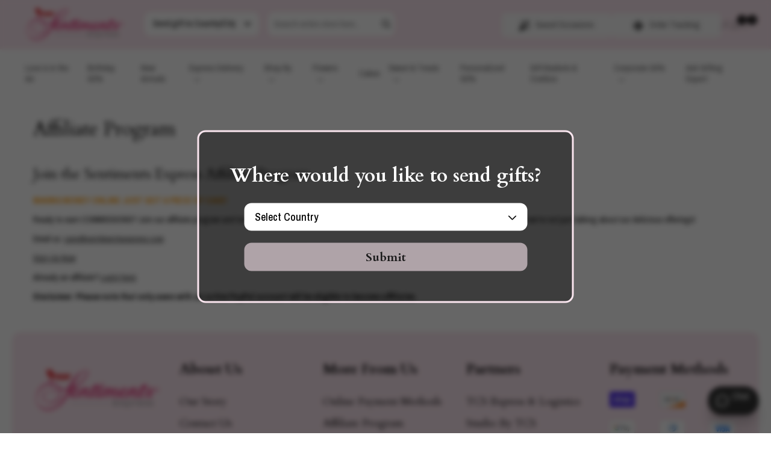

--- FILE ---
content_type: text/html; charset=utf-8
request_url: https://int.sentimentsexpress.com/pages/affiliate-program
body_size: 71603
content:
<!doctype html><html
  class="no-js"
  lang="en"
  
>
  <head>
    <meta charset="utf-8">
    <meta http-equiv="X-UA-Compatible" content="IE=edge">
    <meta name="viewport" content="width=device-width,initial-scale=1">
    <meta name="theme-color" content="">
    <link rel="canonical" href="https://int.sentimentsexpress.com/pages/affiliate-program" canonical-shop-url="https://int.sentimentsexpress.com/"><link rel="shortcut icon" href="//int.sentimentsexpress.com/cdn/shop/files/logo_32x32.svg?v=1737109492" type="image/png"><link rel="preconnect" href="https://cdn.shopify.com" crossorigin>
    <link rel="preconnect" href="https://cdn.shopify.com">
<link rel="dns-prefetch" href="https://cdn.shopify.com">
<link rel="preload" href="//int.sentimentsexpress.com/cdn/shop/t/135/assets/base.css?v=135626573010280860601761807732" as="style">
<link rel="preload" href="//int.sentimentsexpress.com/cdn/shop/t/135/assets/theme.js?v=31362245090637001161767692561" as="script">
    <title>
      Affiliate Program - TCS Sentiments Express
</title><meta name="description" content="Affiliate Program - TCS Sentiments Express; Earning money online has not been easier. For any special queries, please email at: info@sentiments.express. TCS Sentiments Express can send gifts to Pakistan for you.">

<meta property="og:site_name" content="TCS Sentiments Express">
<meta property="og:url" content="https://int.sentimentsexpress.com/pages/affiliate-program">
<meta property="og:title" content="Affiliate Program - TCS Sentiments Express">
<meta property="og:type" content="website">
<meta property="og:description" content="Affiliate Program - TCS Sentiments Express; Earning money online has not been easier. For any special queries, please email at: info@sentiments.express. TCS Sentiments Express can send gifts to Pakistan for you."><meta name="twitter:site" content="@TCS_Sentiments"><meta name="twitter:card" content="summary_large_image">
<meta name="twitter:title" content="Affiliate Program - TCS Sentiments Express">
<meta name="twitter:description" content="Affiliate Program - TCS Sentiments Express; Earning money online has not been easier. For any special queries, please email at: info@sentiments.express. TCS Sentiments Express can send gifts to Pakistan for you.">

    <script>window.performance && window.performance.mark && window.performance.mark('shopify.content_for_header.start');</script><meta name="google-site-verification" content="YwPd24H5_N-5yxRj_9XHI73MgGevJf-liWgLO8jlMDQ">
<meta name="facebook-domain-verification" content="iwphbkzrsuvxsul5hjv8e4x1ji9hac">
<meta id="shopify-digital-wallet" name="shopify-digital-wallet" content="/21675381/digital_wallets/dialog">
<meta name="shopify-checkout-api-token" content="29ea850da72895bc63a1caeaaf3d274d">
<link rel="alternate" hreflang="x-default" href="https://int.sentimentsexpress.com/pages/affiliate-program">
<link rel="alternate" hreflang="en-GB" href="https://int.sentimentsexpress.com/en-gb/pages/affiliate-program">
<link rel="alternate" hreflang="en-AE" href="https://int.sentimentsexpress.com/en-ae/pages/affiliate-program">
<link rel="alternate" hreflang="en-CA" href="https://int.sentimentsexpress.com/en-ca/pages/affiliate-program">
<link rel="alternate" hreflang="en-AU" href="https://int.sentimentsexpress.com/en-au/pages/affiliate-program">
<link rel="alternate" hreflang="en-SA" href="https://int.sentimentsexpress.com/en-sa/pages/affiliate-program">
<link rel="alternate" hreflang="en-PK" href="https://int.sentimentsexpress.com/en-pk/pages/affiliate-program">
<link rel="alternate" hreflang="en-DK" href="https://int.sentimentsexpress.com/en-dk/pages/affiliate-program">
<link rel="alternate" hreflang="en-SG" href="https://int.sentimentsexpress.com/en-sg/pages/affiliate-program">
<link rel="alternate" hreflang="en-NO" href="https://int.sentimentsexpress.com/en-no/pages/affiliate-program">
<link rel="alternate" hreflang="en-NZ" href="https://int.sentimentsexpress.com/en-nz/pages/affiliate-program">
<link rel="alternate" hreflang="en-SE" href="https://int.sentimentsexpress.com/en-se/pages/affiliate-program">
<link rel="alternate" hreflang="en-QA" href="https://int.sentimentsexpress.com/en-qa/pages/affiliate-program">
<link rel="alternate" hreflang="en-OM" href="https://int.sentimentsexpress.com/en-om/pages/affiliate-program">
<link rel="alternate" hreflang="en-BH" href="https://int.sentimentsexpress.com/en-bh/pages/affiliate-program">
<link rel="alternate" hreflang="en-MY" href="https://int.sentimentsexpress.com/en-my/pages/affiliate-program">
<link rel="alternate" hreflang="zh-Hans-CN" href="https://int.sentimentsexpress.com/zh-cn/pages/affiliate-program">
<link rel="alternate" hreflang="en-CN" href="https://int.sentimentsexpress.com/en-cn/pages/affiliate-program">
<link rel="alternate" hreflang="en-HK" href="https://int.sentimentsexpress.com/en-hk/pages/affiliate-program">
<link rel="alternate" hreflang="en-JP" href="https://int.sentimentsexpress.com/en-jp/pages/affiliate-program">
<link rel="alternate" hreflang="en-ZA" href="https://int.sentimentsexpress.com/en-za/pages/affiliate-program">
<link rel="alternate" hreflang="en-ID" href="https://int.sentimentsexpress.com/en-id/pages/affiliate-program">
<link rel="alternate" hreflang="en-MU" href="https://int.sentimentsexpress.com/en-mu/pages/affiliate-program">
<link rel="alternate" hreflang="en-US" href="https://int.sentimentsexpress.com/pages/affiliate-program">
<script async="async" src="/checkouts/internal/preloads.js?locale=en-US"></script>
<link rel="preconnect" href="https://shop.app" crossorigin="anonymous">
<script async="async" src="https://shop.app/checkouts/internal/preloads.js?locale=en-US&shop_id=21675381" crossorigin="anonymous"></script>
<script id="apple-pay-shop-capabilities" type="application/json">{"shopId":21675381,"countryCode":"GB","currencyCode":"USD","merchantCapabilities":["supports3DS"],"merchantId":"gid:\/\/shopify\/Shop\/21675381","merchantName":"TCS Sentiments Express","requiredBillingContactFields":["postalAddress","email","phone"],"requiredShippingContactFields":["postalAddress","email","phone"],"shippingType":"shipping","supportedNetworks":["visa","maestro","masterCard","amex","discover","elo"],"total":{"type":"pending","label":"TCS Sentiments Express","amount":"1.00"},"shopifyPaymentsEnabled":true,"supportsSubscriptions":true}</script>
<script id="shopify-features" type="application/json">{"accessToken":"29ea850da72895bc63a1caeaaf3d274d","betas":["rich-media-storefront-analytics"],"domain":"int.sentimentsexpress.com","predictiveSearch":true,"shopId":21675381,"locale":"en"}</script>
<script>var Shopify = Shopify || {};
Shopify.shop = "sentiments-express-international.myshopify.com";
Shopify.locale = "en";
Shopify.currency = {"active":"USD","rate":"1.0"};
Shopify.country = "US";
Shopify.theme = {"name":"Tcs international audit tasks (28-Oct-25)","id":144829448280,"schema_name":"Ella","schema_version":"6.7.0","theme_store_id":null,"role":"main"};
Shopify.theme.handle = "null";
Shopify.theme.style = {"id":null,"handle":null};
Shopify.cdnHost = "int.sentimentsexpress.com/cdn";
Shopify.routes = Shopify.routes || {};
Shopify.routes.root = "/";</script>
<script type="module">!function(o){(o.Shopify=o.Shopify||{}).modules=!0}(window);</script>
<script>!function(o){function n(){var o=[];function n(){o.push(Array.prototype.slice.apply(arguments))}return n.q=o,n}var t=o.Shopify=o.Shopify||{};t.loadFeatures=n(),t.autoloadFeatures=n()}(window);</script>
<script>
  window.ShopifyPay = window.ShopifyPay || {};
  window.ShopifyPay.apiHost = "shop.app\/pay";
  window.ShopifyPay.redirectState = null;
</script>
<script id="shop-js-analytics" type="application/json">{"pageType":"page"}</script>
<script defer="defer" async type="module" src="//int.sentimentsexpress.com/cdn/shopifycloud/shop-js/modules/v2/client.init-shop-cart-sync_BN7fPSNr.en.esm.js"></script>
<script defer="defer" async type="module" src="//int.sentimentsexpress.com/cdn/shopifycloud/shop-js/modules/v2/chunk.common_Cbph3Kss.esm.js"></script>
<script defer="defer" async type="module" src="//int.sentimentsexpress.com/cdn/shopifycloud/shop-js/modules/v2/chunk.modal_DKumMAJ1.esm.js"></script>
<script type="module">
  await import("//int.sentimentsexpress.com/cdn/shopifycloud/shop-js/modules/v2/client.init-shop-cart-sync_BN7fPSNr.en.esm.js");
await import("//int.sentimentsexpress.com/cdn/shopifycloud/shop-js/modules/v2/chunk.common_Cbph3Kss.esm.js");
await import("//int.sentimentsexpress.com/cdn/shopifycloud/shop-js/modules/v2/chunk.modal_DKumMAJ1.esm.js");

  window.Shopify.SignInWithShop?.initShopCartSync?.({"fedCMEnabled":true,"windoidEnabled":true});

</script>
<script>
  window.Shopify = window.Shopify || {};
  if (!window.Shopify.featureAssets) window.Shopify.featureAssets = {};
  window.Shopify.featureAssets['shop-js'] = {"shop-cart-sync":["modules/v2/client.shop-cart-sync_CJVUk8Jm.en.esm.js","modules/v2/chunk.common_Cbph3Kss.esm.js","modules/v2/chunk.modal_DKumMAJ1.esm.js"],"init-fed-cm":["modules/v2/client.init-fed-cm_7Fvt41F4.en.esm.js","modules/v2/chunk.common_Cbph3Kss.esm.js","modules/v2/chunk.modal_DKumMAJ1.esm.js"],"init-shop-email-lookup-coordinator":["modules/v2/client.init-shop-email-lookup-coordinator_Cc088_bR.en.esm.js","modules/v2/chunk.common_Cbph3Kss.esm.js","modules/v2/chunk.modal_DKumMAJ1.esm.js"],"init-windoid":["modules/v2/client.init-windoid_hPopwJRj.en.esm.js","modules/v2/chunk.common_Cbph3Kss.esm.js","modules/v2/chunk.modal_DKumMAJ1.esm.js"],"shop-button":["modules/v2/client.shop-button_B0jaPSNF.en.esm.js","modules/v2/chunk.common_Cbph3Kss.esm.js","modules/v2/chunk.modal_DKumMAJ1.esm.js"],"shop-cash-offers":["modules/v2/client.shop-cash-offers_DPIskqss.en.esm.js","modules/v2/chunk.common_Cbph3Kss.esm.js","modules/v2/chunk.modal_DKumMAJ1.esm.js"],"shop-toast-manager":["modules/v2/client.shop-toast-manager_CK7RT69O.en.esm.js","modules/v2/chunk.common_Cbph3Kss.esm.js","modules/v2/chunk.modal_DKumMAJ1.esm.js"],"init-shop-cart-sync":["modules/v2/client.init-shop-cart-sync_BN7fPSNr.en.esm.js","modules/v2/chunk.common_Cbph3Kss.esm.js","modules/v2/chunk.modal_DKumMAJ1.esm.js"],"init-customer-accounts-sign-up":["modules/v2/client.init-customer-accounts-sign-up_CfPf4CXf.en.esm.js","modules/v2/client.shop-login-button_DeIztwXF.en.esm.js","modules/v2/chunk.common_Cbph3Kss.esm.js","modules/v2/chunk.modal_DKumMAJ1.esm.js"],"pay-button":["modules/v2/client.pay-button_CgIwFSYN.en.esm.js","modules/v2/chunk.common_Cbph3Kss.esm.js","modules/v2/chunk.modal_DKumMAJ1.esm.js"],"init-customer-accounts":["modules/v2/client.init-customer-accounts_DQ3x16JI.en.esm.js","modules/v2/client.shop-login-button_DeIztwXF.en.esm.js","modules/v2/chunk.common_Cbph3Kss.esm.js","modules/v2/chunk.modal_DKumMAJ1.esm.js"],"avatar":["modules/v2/client.avatar_BTnouDA3.en.esm.js"],"init-shop-for-new-customer-accounts":["modules/v2/client.init-shop-for-new-customer-accounts_CsZy_esa.en.esm.js","modules/v2/client.shop-login-button_DeIztwXF.en.esm.js","modules/v2/chunk.common_Cbph3Kss.esm.js","modules/v2/chunk.modal_DKumMAJ1.esm.js"],"shop-follow-button":["modules/v2/client.shop-follow-button_BRMJjgGd.en.esm.js","modules/v2/chunk.common_Cbph3Kss.esm.js","modules/v2/chunk.modal_DKumMAJ1.esm.js"],"checkout-modal":["modules/v2/client.checkout-modal_B9Drz_yf.en.esm.js","modules/v2/chunk.common_Cbph3Kss.esm.js","modules/v2/chunk.modal_DKumMAJ1.esm.js"],"shop-login-button":["modules/v2/client.shop-login-button_DeIztwXF.en.esm.js","modules/v2/chunk.common_Cbph3Kss.esm.js","modules/v2/chunk.modal_DKumMAJ1.esm.js"],"lead-capture":["modules/v2/client.lead-capture_DXYzFM3R.en.esm.js","modules/v2/chunk.common_Cbph3Kss.esm.js","modules/v2/chunk.modal_DKumMAJ1.esm.js"],"shop-login":["modules/v2/client.shop-login_CA5pJqmO.en.esm.js","modules/v2/chunk.common_Cbph3Kss.esm.js","modules/v2/chunk.modal_DKumMAJ1.esm.js"],"payment-terms":["modules/v2/client.payment-terms_BxzfvcZJ.en.esm.js","modules/v2/chunk.common_Cbph3Kss.esm.js","modules/v2/chunk.modal_DKumMAJ1.esm.js"]};
</script>
<script>(function() {
  var isLoaded = false;
  function asyncLoad() {
    if (isLoaded) return;
    isLoaded = true;
    var urls = ["https:\/\/smarteucookiebanner.upsell-apps.com\/script_tag.js?shop=sentiments-express-international.myshopify.com","https:\/\/d23dclunsivw3h.cloudfront.net\/redirect-app.js?shop=sentiments-express-international.myshopify.com","\/\/d1liekpayvooaz.cloudfront.net\/apps\/customizery\/customizery.js?shop=sentiments-express-international.myshopify.com","https:\/\/d68ueg57a8p5r.cloudfront.net\/index.js?shop=sentiments-express-international.myshopify.com","\/\/searchanise-ef84.kxcdn.com\/widgets\/shopify\/init.js?a=3g9Z1a9Y5R\u0026shop=sentiments-express-international.myshopify.com","https:\/\/cdn.nfcube.com\/instafeed-7ffd33c3e86432dc514426602a651567.js?shop=sentiments-express-international.myshopify.com","https:\/\/cdn.hextom.com\/js\/eventpromotionbar.js?shop=sentiments-express-international.myshopify.com","https:\/\/cdn.hextom.com\/js\/quickannouncementbar.js?shop=sentiments-express-international.myshopify.com"];
    for (var i = 0; i < urls.length; i++) {
      var s = document.createElement('script');
      s.type = 'text/javascript';
      s.async = true;
      s.src = urls[i];
      var x = document.getElementsByTagName('script')[0];
      x.parentNode.insertBefore(s, x);
    }
  };
  if(window.attachEvent) {
    window.attachEvent('onload', asyncLoad);
  } else {
    window.addEventListener('load', asyncLoad, false);
  }
})();</script>
<script id="__st">var __st={"a":21675381,"offset":0,"reqid":"aca18e2b-4e42-4cc9-801a-595fa5a1dbce-1769718122","pageurl":"int.sentimentsexpress.com\/pages\/affiliate-program","s":"pages-42951737432","u":"d0824e7569a3","p":"page","rtyp":"page","rid":42951737432};</script>
<script>window.ShopifyPaypalV4VisibilityTracking = true;</script>
<script id="form-persister">!function(){'use strict';const t='contact',e='new_comment',n=[[t,t],['blogs',e],['comments',e],[t,'customer']],o='password',r='form_key',c=['recaptcha-v3-token','g-recaptcha-response','h-captcha-response',o],s=()=>{try{return window.sessionStorage}catch{return}},i='__shopify_v',u=t=>t.elements[r],a=function(){const t=[...n].map((([t,e])=>`form[action*='/${t}']:not([data-nocaptcha='true']) input[name='form_type'][value='${e}']`)).join(',');var e;return e=t,()=>e?[...document.querySelectorAll(e)].map((t=>t.form)):[]}();function m(t){const e=u(t);a().includes(t)&&(!e||!e.value)&&function(t){try{if(!s())return;!function(t){const e=s();if(!e)return;const n=u(t);if(!n)return;const o=n.value;o&&e.removeItem(o)}(t);const e=Array.from(Array(32),(()=>Math.random().toString(36)[2])).join('');!function(t,e){u(t)||t.append(Object.assign(document.createElement('input'),{type:'hidden',name:r})),t.elements[r].value=e}(t,e),function(t,e){const n=s();if(!n)return;const r=[...t.querySelectorAll(`input[type='${o}']`)].map((({name:t})=>t)),u=[...c,...r],a={};for(const[o,c]of new FormData(t).entries())u.includes(o)||(a[o]=c);n.setItem(e,JSON.stringify({[i]:1,action:t.action,data:a}))}(t,e)}catch(e){console.error('failed to persist form',e)}}(t)}const f=t=>{if('true'===t.dataset.persistBound)return;const e=function(t,e){const n=function(t){return'function'==typeof t.submit?t.submit:HTMLFormElement.prototype.submit}(t).bind(t);return function(){let t;return()=>{t||(t=!0,(()=>{try{e(),n()}catch(t){(t=>{console.error('form submit failed',t)})(t)}})(),setTimeout((()=>t=!1),250))}}()}(t,(()=>{m(t)}));!function(t,e){if('function'==typeof t.submit&&'function'==typeof e)try{t.submit=e}catch{}}(t,e),t.addEventListener('submit',(t=>{t.preventDefault(),e()})),t.dataset.persistBound='true'};!function(){function t(t){const e=(t=>{const e=t.target;return e instanceof HTMLFormElement?e:e&&e.form})(t);e&&m(e)}document.addEventListener('submit',t),document.addEventListener('DOMContentLoaded',(()=>{const e=a();for(const t of e)f(t);var n;n=document.body,new window.MutationObserver((t=>{for(const e of t)if('childList'===e.type&&e.addedNodes.length)for(const t of e.addedNodes)1===t.nodeType&&'FORM'===t.tagName&&a().includes(t)&&f(t)})).observe(n,{childList:!0,subtree:!0,attributes:!1}),document.removeEventListener('submit',t)}))}()}();</script>
<script integrity="sha256-4kQ18oKyAcykRKYeNunJcIwy7WH5gtpwJnB7kiuLZ1E=" data-source-attribution="shopify.loadfeatures" defer="defer" src="//int.sentimentsexpress.com/cdn/shopifycloud/storefront/assets/storefront/load_feature-a0a9edcb.js" crossorigin="anonymous"></script>
<script crossorigin="anonymous" defer="defer" src="//int.sentimentsexpress.com/cdn/shopifycloud/storefront/assets/shopify_pay/storefront-65b4c6d7.js?v=20250812"></script>
<script data-source-attribution="shopify.dynamic_checkout.dynamic.init">var Shopify=Shopify||{};Shopify.PaymentButton=Shopify.PaymentButton||{isStorefrontPortableWallets:!0,init:function(){window.Shopify.PaymentButton.init=function(){};var t=document.createElement("script");t.src="https://int.sentimentsexpress.com/cdn/shopifycloud/portable-wallets/latest/portable-wallets.en.js",t.type="module",document.head.appendChild(t)}};
</script>
<script data-source-attribution="shopify.dynamic_checkout.buyer_consent">
  function portableWalletsHideBuyerConsent(e){var t=document.getElementById("shopify-buyer-consent"),n=document.getElementById("shopify-subscription-policy-button");t&&n&&(t.classList.add("hidden"),t.setAttribute("aria-hidden","true"),n.removeEventListener("click",e))}function portableWalletsShowBuyerConsent(e){var t=document.getElementById("shopify-buyer-consent"),n=document.getElementById("shopify-subscription-policy-button");t&&n&&(t.classList.remove("hidden"),t.removeAttribute("aria-hidden"),n.addEventListener("click",e))}window.Shopify?.PaymentButton&&(window.Shopify.PaymentButton.hideBuyerConsent=portableWalletsHideBuyerConsent,window.Shopify.PaymentButton.showBuyerConsent=portableWalletsShowBuyerConsent);
</script>
<script data-source-attribution="shopify.dynamic_checkout.cart.bootstrap">document.addEventListener("DOMContentLoaded",(function(){function t(){return document.querySelector("shopify-accelerated-checkout-cart, shopify-accelerated-checkout")}if(t())Shopify.PaymentButton.init();else{new MutationObserver((function(e,n){t()&&(Shopify.PaymentButton.init(),n.disconnect())})).observe(document.body,{childList:!0,subtree:!0})}}));
</script>
<link id="shopify-accelerated-checkout-styles" rel="stylesheet" media="screen" href="https://int.sentimentsexpress.com/cdn/shopifycloud/portable-wallets/latest/accelerated-checkout-backwards-compat.css" crossorigin="anonymous">
<style id="shopify-accelerated-checkout-cart">
        #shopify-buyer-consent {
  margin-top: 1em;
  display: inline-block;
  width: 100%;
}

#shopify-buyer-consent.hidden {
  display: none;
}

#shopify-subscription-policy-button {
  background: none;
  border: none;
  padding: 0;
  text-decoration: underline;
  font-size: inherit;
  cursor: pointer;
}

#shopify-subscription-policy-button::before {
  box-shadow: none;
}

      </style>
<script id="sections-script" data-sections="header-navigation-hamburger,header-navigation-plain,header-mobile" defer="defer" src="//int.sentimentsexpress.com/cdn/shop/t/135/compiled_assets/scripts.js?v=16343"></script>
<script>window.performance && window.performance.mark && window.performance.mark('shopify.content_for_header.end');</script>
    <style>@import url('https://fonts.googleapis.com/css?family=Archivo+Narrow:300,300i,400,400i,500,500i,600,600i,700,700i,800,800i&display=swap');
              
@import url('https://fonts.googleapis.com/css?family=Cardo:300,300i,400,400i,500,500i,600,600i,700,700i,800,800i&display=swap');
                  
:root {
      --font-family-1: Archivo Narrow;
      --font-family-2: Cardo;

      /* Settings Body */--font-body-family: Archivo Narrow;--font-body-size: 14px;--font-body-weight: 400;--body-line-height: 18px;--body-letter-spacing: 0;

      /* Settings Heading */--font-heading-family: Cardo;--font-heading-size: 54px;--font-heading-weight: 400;--font-heading-style: normal;--heading-line-height: 54px;--heading-letter-spacing: 0;--heading-text-transform: capitalize;--heading-border-height: 0px;

      /* Menu Lv1 */--font-menu-lv1-family: Archivo Narrow;--font-menu-lv1-size: 14px;--font-menu-lv1-weight: 400;--menu-lv1-line-height: 18px;--menu-lv1-letter-spacing: 0;--menu-lv1-text-transform: none;

      /* Menu Lv2 */--font-menu-lv2-family: Archivo Narrow;--font-menu-lv2-size: 14px;--font-menu-lv2-weight: 400;--menu-lv2-line-height: 18px;--menu-lv2-letter-spacing: 0;--menu-lv2-text-transform: capitalize;

      /* Menu Lv3 */--font-menu-lv3-family: Archivo Narrow;--font-menu-lv3-size: 14px;--font-menu-lv3-weight: 400;--menu-lv3-line-height: 18px;--menu-lv3-letter-spacing: 0;--menu-lv3-text-transform: capitalize;

      /* Mega Menu Lv2 */--font-mega-menu-lv2-family: Archivo Narrow;--font-mega-menu-lv2-size: 14px;--font-mega-menu-lv2-weight: 400;--font-mega-menu-lv2-style: normal;--mega-menu-lv2-line-height: 18px;--mega-menu-lv2-letter-spacing: 0;--mega-menu-lv2-text-transform: capitalize;

      /* Mega Menu Lv3 */--font-mega-menu-lv3-family: Archivo Narrow;--font-mega-menu-lv3-size: 14px;--font-mega-menu-lv3-weight: 400;--mega-menu-lv3-line-height: 18px;--mega-menu-lv3-letter-spacing: 0;--mega-menu-lv3-text-transform: capitalize;

      /* Product Card Title */--product-title-font: Archivo Narrow;--product-title-font-size : 20px;
      --product-title-font-size-mb : 16px;
      --product-title-font-weight : 400;
      --product-title-line-height: 26px;
      --product-title-letter-spacing: 0;
      --product-title-line-text : 1;
      --product-title-text-transform : capitalize;
      --product-title-margin-bottom: 2px;

      /* Product Card Vendor */--product-vendor-font: Cardo;--product-vendor-font-size-mb : 12px;
      --product-vendor-font-size : 14px;
      --product-vendor-font-weight : 400;
      --product-vendor-font-style : normal;
      --product-vendor-line-height: 24px;
      --product-vendor-letter-spacing: 0;
      --product-vendor-text-transform : uppercase;
      --product-vendor-margin-bottom: 0px;
      --product-vendor-margin-top: 0px;

      /* Product Card Price */--product-price-font: Archivo Narrow;--product-price-font-size-mb:16px;
      --product-price-font-size : 20px;
      --product-price-font-weight : 700;
      --product-price-line-height: 26px;
      --product-price-letter-spacing: 0;
      --product-price-margin-top: 4px;
      --product-price-margin-bottom: 0px;

      /* Product Card Badge */--badge-font: Archivo Narrow;--badge-font-size : 12px;--badge-font-weight : 400;--badge-text-transform : capitalize;--badge-letter-spacing: 0;--badge-line-height: 20px;--badge-border-radius: 0px;--badge-padding-top: 0px;--badge-padding-bottom: 0px;--badge-padding-left-right: 8px;--badge-postion-top: 0px;--badge-postion-left-right: 0px;

      /* Product Quickview */
      --product-quickview-font-size : 12px; --product-quickview-line-height: 23px; --product-quickview-border-radius: 1px; --product-quickview-padding-top: 0px; --product-quickview-padding-bottom: 0px; --product-quickview-padding-left-right: 7px; --product-quickview-sold-out-product: #e95144;--product-quickview-box-shadow: none;/* Blog Card Tile */--blog-title-font: Cardo;--blog-title-font-size : 20px; --blog-title-font-weight : 700; --blog-title-line-height: 29px; --blog-title-letter-spacing: 0; --blog-title-text-transform : uppercase;

      /* Blog Card Info (Date, Author) */--blog-info-font: Archivo Narrow;--blog-info-font-size : 14px; --blog-info-font-weight : 400; --blog-info-line-height: 20px; --blog-info-letter-spacing: 0; --blog-info-text-transform : uppercase;

      /* Button 1 */--btn-1-font-family: Cardo;--btn-1-font-size: 14px; --btn-1-font-weight: 400; --btn-1-text-transform: uppercase; --btn-1-line-height: 22px; --btn-1-letter-spacing: 0; --btn-1-text-align: center; --btn-1-border-radius: 14px; --btn-1-border-width: 1px; --btn-1-border-style: solid; --btn-1-padding-top: 14px; --btn-1-padding-bottom: 14px; --btn-1-horizontal-length: 0px; --btn-1-vertical-length: 0px; --btn-1-blur-radius: 0px; --btn-1-spread: 0px;
      
--btn-1-all-bg-opacity-hover: rgba(0, 0, 0, 0.5);--btn-1-inset: ;/* Button 2 */--btn-2-font-family: Cardo;--btn-2-font-size: 18px; --btn-2-font-weight: 700; --btn-2-text-transform: uppercase; --btn-2-line-height: 23px; --btn-2-letter-spacing: 0; --btn-2-text-align: right; --btn-2-border-radius: 6px; --btn-2-border-width: 1px; --btn-2-border-style: solid; --btn-2-padding-top: 20px; --btn-2-padding-bottom: 20px; --btn-2-horizontal-length: 4px; --btn-2-vertical-length: 4px; --btn-2-blur-radius: 7px; --btn-2-spread: 0px;
      
--btn-2-all-bg-opacity: rgba(25, 145, 226, 0.5);--btn-2-all-bg-opacity-hover: rgba(0, 0, 0, 0.5);--btn-2-inset: ;/* Button 3 */--btn-3-font-family: Archivo Narrow;--btn-3-font-size: 14px; --btn-3-font-weight: 700; --btn-3-text-transform: uppercase; --btn-3-line-height: 22px; --btn-3-letter-spacing: 0; --btn-3-text-align: center; --btn-3-border-radius: 0px; --btn-3-border-width: 1px; --btn-3-border-style: solid; --btn-3-padding-top: 10px; --btn-3-padding-bottom: 10px; --btn-3-horizontal-length: 0px; --btn-3-vertical-length: 0px; --btn-3-blur-radius: 0px; --btn-3-spread: 0px;
      
--btn-3-all-bg-opacity: rgba(0, 0, 0, 0.1);--btn-3-all-bg-opacity-hover: rgba(0, 0, 0, 0.1);--btn-3-inset: ;/* Footer Heading */--footer-heading-font-family: Archivo Narrow;--footer-heading-font-size : 15px; --footer-heading-font-weight : 600; --footer-heading-line-height : 22px; --footer-heading-letter-spacing : .05em; --footer-heading-text-transform : uppercase;

      /* Footer Link */--footer-link-font-family: Archivo Narrow;--footer-link-font-size : 12px; --footer-link-font-weight : ; --footer-link-line-height : 28px; --footer-link-letter-spacing : .02em; --footer-link-text-transform : capitalize;

      /* Page Title */--font-page-title-family: Cardo;--font-page-title-size: 32px; --font-page-title-weight: 400; --font-page-title-style: normal; --page-title-line-height: 32px; --page-title-letter-spacing: 0; --page-title-text-transform: none;

      /* Font Product Tab Title */
      --font-tab-type-1: Archivo Narrow; --font-tab-type-2: Cardo;

      /* Text Size */
      --text-size-font-size : 10px; --text-size-font-weight : 400; --text-size-line-height : 22px; --text-size-letter-spacing : 0; --text-size-text-transform : uppercase; --text-size-color : #787878;

      /* Font Weight */
      --font-weight-normal: 400; --font-weight-medium: 500; --font-weight-semibold: 600; --font-weight-bold: 700; --font-weight-bolder: 800; --font-weight-black: 900;

      /* Radio Button */
      --form-label-checkbox-before-bg: #fff; --form-label-checkbox-before-border: #cecece; --form-label-checkbox-before-bg-checked: #000;

      /* Conatiner */
      --body-custom-width-container: 1600px;

      /* Layout Boxed */
      --color-background-layout-boxed: #f8f8f8;/* Arrow */
      --position-horizontal-slick-arrow: 54px;

      /* General Color*/
      --color-text: #000000; --color-text2: #969696; --color-global: #232323; --color-white: #FFFFFF; --color-grey: #868686; --color-black: #202020; --color-base-text-rgb: 0, 0, 0; --color-base-text2-rgb: 150, 150, 150; --color-background: #ffffff; --color-background-rgb: 255, 255, 255; --color-background-overylay: rgba(255, 255, 255, 0.9); --color-base-accent-text: ; --color-base-accent-1: ; --color-base-accent-2: ; --color-link: #232323; --color-link-hover: #232323; --color-error: #D93333; --color-error-bg: #FCEEEE; --color-success: #5A5A5A; --color-success-bg: #DFF0D8; --color-info: #202020; --color-info-bg: #FFF2DD; --color-link-underline: rgba(35, 35, 35, 0.5); --color-breadcrumb: #565656; --colors-breadcrumb-hover: #232323;--colors-breadcrumb-active: #000000; --border-global: #e6e6e6; --bg-global: #fafafa; --bg-planceholder: #fafafa; --color-warning: #fff; --bg-warning: #e0b252; --color-background-10 : #e6e6e6; --color-background-20 : #cccccc; --color-background-30 : #b3b3b3; --color-background-50 : #808080; --color-background-global : #919191;

      /* Arrow Color */
      --arrow-color: #000000; --arrow-background-color: rgba(0,0,0,0); --arrow-border-color: rgba(0,0,0,0);--arrow-color-hover: #000000;--arrow-background-color-hover: rgba(0,0,0,0);--arrow-border-color-hover: rgba(0,0,0,0);--arrow-width: 38px;--arrow-height: 38px;--arrow-size: px;--arrow-size-icon: 34px;--arrow-border-radius: 0%;--arrow-border-width: 1px;--arrow-width-half: -19px;

      /* Pagination Color */
      --pagination-item-color: #000000; --pagination-item-color-active: #000000; --pagination-item-bg-color: #FFFFFF;--pagination-item-bg-color-active: #fbe6ef;--pagination-item-border-color: #fff;--pagination-item-border-color-active: #ffffff;--pagination-arrow-color: #000000;--pagination-arrow-color-active: #000000;--pagination-arrow-bg-color: #fbe6ef;--pagination-arrow-bg-color-active: #fbe6ef;--pagination-arrow-border-color: rgba(0,0,0,0);--pagination-arrow-border-color-active: rgba(0,0,0,0);

      /* Dots Color */
      --dots-color: transparent;--dots-border-color: #323232;--dots-color-active: #323232;--dots-border-color-active: #323232;--dots-style2-background-opacity: #00000050;--dots-width: 12px;--dots-height: 12px;

      /* Button Color */
      --btn-1-color: #000000;--btn-1-bg: #fbe6ef;--btn-1-border: #fbe6ef;--btn-1-color-hover: #000000;--btn-1-bg-hover: #FFFFFF;--btn-1-border-hover: #000000;
      --btn-2-color: #000000;--btn-2-bg: #fbe6ef;--btn-2-border: #fbe6ef;--btn-2-color-hover: #000000;--btn-2-bg-hover: #ffffff;--btn-2-border-hover: #000000;
      --btn-3-color: #FFFFFF;--btn-3-bg: #e9514b;--btn-3-border: #e9514b;--btn-3-color-hover: #ffffff;--btn-3-bg-hover: #e9514b;--btn-3-border-hover: #e9514b;
      --anchor-transition: all ease .3s;--bg-white: #ffffff;--bg-black: #000000;--bg-grey: #808080;--icon: var(--color-text);--text-cart: #3c3c3c;--duration-short: 100ms;--duration-default: 350ms;--duration-long: 500ms;--form-input-bg: #ffffff;--form-input-border: #1E1E1E;--form-input-color: #000000;--form-input-placeholder: #868686;--form-label: #000000;

      --new-badge-color: #232323;--new-badge-bg: #FFFFFF;--sale-badge-color: #ffffff;--sale-badge-bg: #e03e67;--sold-out-badge-color: #ffffff;--sold-out-badge-bg: #c1c1c1;--custom-badge-color: #ffffff;--custom-badge-bg: #ffbb49;--bundle-badge-color: #ffffff;--bundle-badge-bg: #232323;

      --product-title-color : #000000;--product-title-color-hover : #000000;--product-vendor-color : #000000;--product-price-color : #000000;--product-sale-price-color : #e03e67;--product-compare-price-color : #969696;--product-countdown-color : #e03e67;--product-countdown-bg-color : #ffffff;

      --product-swatch-border : #cbcbcb;--product-swatch-border-active : #232323;--product-swatch-width : 40px;--product-swatch-height : 40px;--product-swatch-border-radius : 14px;--product-swatch-color-width : 40px;--product-swatch-color-height : 40px;--product-swatch-color-border-radius : 20px;

      --product-wishlist-color : #000000;--product-wishlist-bg : #ffffff;--product-wishlist-border : #ffffff;--product-wishlist-color-added : #e03e67;--product-wishlist-bg-added : #fbe6ef;--product-wishlist-border-added : #e03e67;--product-compare-color : #000000;--product-compare-bg : #FFFFFF;--product-compare-color-added : #D12442; --product-compare-bg-added : #FFFFFF; --product-hot-stock-text-color : #d62828; --product-quick-view-color : #737373; --product-cart-image-fit : contain; --product-title-variant-font-size: 16px;
        --product-quick-view-bg: #FFFFFF;--product-quick-view-bg-above-button: rgba(255, 255, 255, 0.7);--product-quick-view-color-hover : #FFFFFF;--product-quick-view-bg-hover : #000000;--product-action-color : #232323;--product-action-bg : #ffffff;--product-action-border : #000000;--product-action-color-hover : #FFFFFF;--product-action-bg-hover : #232323;--product-action-border-hover : #232323;

      /* Multilevel Category Filter */
      --color-label-multiLevel-categories: #232323;--bg-label-multiLevel-categories: #fff;--color-button-multiLevel-categories: #fff;--bg-button-multiLevel-categories: #ff8b21;--border-button-multiLevel-categories: transparent;--hover-color-button-multiLevel-categories: #fff;--hover-bg-button-multiLevel-categories: #ff8b21;--cart-item-bg : #ffffff;--cart-item-border : #e8e8e8;--cart-item-border-width : 0px;--cart-item-border-style : solid;--w-product-swatch-custom: 30px;--h-product-swatch-custom: 30px;--w-product-swatch-custom-mb: 20px;--h-product-swatch-custom-mb: 20px;--font-size-product-swatch-more: 12px;--swatch-border : #cbcbcb;--swatch-border-active : #232323;

      --variant-size: #232323;--variant-size-border: #e7e7e7;--variant-size-bg: #ffffff;--variant-size-hover: #ffffff;--variant-size-border-hover: #232323;--variant-size-bg-hover: #232323;--variant-bg : #ffffff; --variant-color : #232323; --variant-bg-active : #ffffff; --variant-color-active : #232323;

      --fontsize-text-social: 12px;
      --page-content-distance: 64px;--sidebar-content-distance: 40px;--button-transition-ease: cubic-bezier(.25,.46,.45,.94);

      /* Loading Spinner Color */
      --spinner-top-color: #000000; --spinner-right-color: #fbe6ef; --spinner-bottom-color: #e03e67; --spinner-left-color: #f6f6f6;

      /* Product Card Marquee */
      --product-marquee-background-color: ;--product-marquee-text-color: #FFFFFF;--product-marquee-text-size: 14px;--product-marquee-text-mobile-size: 14px;--product-marquee-text-weight: 400;--product-marquee-text-transform: none;--product-marquee-text-style: italic;--product-marquee-speed: ; --product-marquee-line-height: calc(var(--product-marquee-text-mobile-size) * 1.5);
  }
</style>

    <link href="//int.sentimentsexpress.com/cdn/shop/t/135/assets/base.css?v=135626573010280860601761807732" rel="stylesheet" type="text/css" media="all" />
<link href="//int.sentimentsexpress.com/cdn/shop/t/135/assets/custom-styles.css?v=134322199970823799981761912974" rel="stylesheet" type="text/css" media="all" />
<link href="//int.sentimentsexpress.com/cdn/shop/t/135/assets/fade-up-animation.css?v=148448505227430981271761630498" rel="stylesheet" type="text/css" media="all" />
<link href="//int.sentimentsexpress.com/cdn/shop/t/135/assets/animated.css?v=91884483947907798981761630437" rel="stylesheet" type="text/css" media="all" />
<link href="//int.sentimentsexpress.com/cdn/shop/t/135/assets/component-card.css?v=103183210030826644551761630450" rel="stylesheet" type="text/css" media="all" />
<link href="//int.sentimentsexpress.com/cdn/shop/t/135/assets/component-loading-overlay.css?v=102428104863214285211761630469" rel="stylesheet" type="text/css" media="all" />
<link href="//int.sentimentsexpress.com/cdn/shop/t/135/assets/component-loading-banner.css?v=174182093490133639901761630469" rel="stylesheet" type="text/css" media="all" />
<link href="//int.sentimentsexpress.com/cdn/shop/t/135/assets/component-quick-cart.css?v=15053179018754158491761630482" rel="stylesheet" type="text/css" media="all" />
<link rel="stylesheet" href="//int.sentimentsexpress.com/cdn/shop/t/135/assets/vendor.css?v=164616260963476715651761630533" media="print" onload="this.media='all'">
<noscript><link href="//int.sentimentsexpress.com/cdn/shop/t/135/assets/vendor.css?v=164616260963476715651761630533" rel="stylesheet" type="text/css" media="all" /></noscript>


	<link href="//int.sentimentsexpress.com/cdn/shop/t/135/assets/component-card-03.css?v=141628611286685144581761630448" rel="stylesheet" type="text/css" media="all" />


<link href="//int.sentimentsexpress.com/cdn/shop/t/135/assets/component-predictive-search.css?v=18150319448523745721761630476" rel="stylesheet" type="text/css" media="all" />
<link rel="stylesheet" href="//int.sentimentsexpress.com/cdn/shop/t/135/assets/component-product-form.css?v=22444863787356217611761630478" media="print" onload="this.media='all'">
	<link rel="stylesheet" href="//int.sentimentsexpress.com/cdn/shop/t/135/assets/component-price.css?v=37569040933580598251761630477" media="print" onload="this.media='all'">
	<link rel="stylesheet" href="//int.sentimentsexpress.com/cdn/shop/t/135/assets/component-badge.css?v=58385199191654577521761630444" media="print" onload="this.media='all'">
	<link rel="stylesheet" href="//int.sentimentsexpress.com/cdn/shop/t/135/assets/component-rte.css?v=131360998505457786651761630484" media="print" onload="this.media='all'">
	<link rel="stylesheet" href="//int.sentimentsexpress.com/cdn/shop/t/135/assets/component-share.css?v=23553761141326501681761630486" media="print" onload="this.media='all'"><link rel="stylesheet" href="//int.sentimentsexpress.com/cdn/shop/t/135/assets/component-newsletter.css?v=111617043413587308161761630474" media="print" onload="this.media='all'">
<link rel="stylesheet" href="//int.sentimentsexpress.com/cdn/shop/t/135/assets/component-slider.css?v=134420753549460766241761630487" media="print" onload="this.media='all'">
<link rel="stylesheet" href="//int.sentimentsexpress.com/cdn/shop/t/135/assets/component-list-social.css?v=102044711114163579551761630468" media="print" onload="this.media='all'"><noscript><link href="//int.sentimentsexpress.com/cdn/shop/t/135/assets/component-product-form.css?v=22444863787356217611761630478" rel="stylesheet" type="text/css" media="all" /></noscript>
	<noscript><link href="//int.sentimentsexpress.com/cdn/shop/t/135/assets/component-price.css?v=37569040933580598251761630477" rel="stylesheet" type="text/css" media="all" /></noscript>
	<noscript><link href="//int.sentimentsexpress.com/cdn/shop/t/135/assets/component-badge.css?v=58385199191654577521761630444" rel="stylesheet" type="text/css" media="all" /></noscript>
	<noscript><link href="//int.sentimentsexpress.com/cdn/shop/t/135/assets/component-rte.css?v=131360998505457786651761630484" rel="stylesheet" type="text/css" media="all" /></noscript>
	<noscript><link href="//int.sentimentsexpress.com/cdn/shop/t/135/assets/component-share.css?v=23553761141326501681761630486" rel="stylesheet" type="text/css" media="all" /></noscript><noscript><link href="//int.sentimentsexpress.com/cdn/shop/t/135/assets/component-newsletter.css?v=111617043413587308161761630474" rel="stylesheet" type="text/css" media="all" /></noscript>
<noscript><link href="//int.sentimentsexpress.com/cdn/shop/t/135/assets/component-slider.css?v=134420753549460766241761630487" rel="stylesheet" type="text/css" media="all" /></noscript>
<noscript><link href="//int.sentimentsexpress.com/cdn/shop/t/135/assets/component-list-social.css?v=102044711114163579551761630468" rel="stylesheet" type="text/css" media="all" /></noscript>

<style type="text/css">
	.nav-title-mobile {display: none;}.list-menu--disclosure{display: none;position: absolute;min-width: 100%;width: 22rem;background-color: var(--bg-white);box-shadow: 0 1px 4px 0 rgb(0 0 0 / 15%);padding: 5px 0 5px 20px;opacity: 0;visibility: visible;pointer-events: none;transition: opacity var(--duration-default) ease, transform var(--duration-default) ease;}.list-menu--disclosure-2{margin-left: calc(100% - 15px);z-index: 2;top: -5px;}.list-menu--disclosure:focus {outline: none;}.list-menu--disclosure.localization-selector {max-height: 18rem;overflow: auto;width: 10rem;padding: 0.5rem;}.js menu-drawer > details > summary::before, .js menu-drawer > details[open]:not(.menu-opening) > summary::before {content: '';position: absolute;cursor: default;width: 100%;height: calc(100vh - 100%);height: calc(var(--viewport-height, 100vh) - (var(--header-bottom-position, 100%)));top: 100%;left: 0;background: var(--color-foreground-50);opacity: 0;visibility: hidden;z-index: 2;transition: opacity var(--duration-default) ease,visibility var(--duration-default) ease;}menu-drawer > details[open] > summary::before {visibility: visible;opacity: 1;}.menu-drawer {position: absolute;transform: translateX(-100%);visibility: hidden;z-index: 3;left: 0;top: 100%;width: 100%;max-width: calc(100vw - 4rem);padding: 0;border: 0.1rem solid var(--color-background-10);border-left: 0;border-bottom: 0;background-color: var(--bg-white);overflow-x: hidden;}.js .menu-drawer {height: calc(100vh - 100%);height: calc(var(--viewport-height, 100vh) - (var(--header-bottom-position, 100%)));}.js details[open] > .menu-drawer, .js details[open] > .menu-drawer__submenu {transition: transform var(--duration-default) ease, visibility var(--duration-default) ease;}.no-js details[open] > .menu-drawer, .js details[open].menu-opening > .menu-drawer, details[open].menu-opening > .menu-drawer__submenu {transform: translateX(0);visibility: visible;}@media screen and (min-width: 750px) {.menu-drawer {width: 40rem;}.no-js .menu-drawer {height: auto;}}.menu-drawer__inner-container {position: relative;height: 100%;}.menu-drawer__navigation-container {display: grid;grid-template-rows: 1fr auto;align-content: space-between;overflow-y: auto;height: 100%;}.menu-drawer__navigation {padding: 0 0 5.6rem 0;}.menu-drawer__inner-submenu {height: 100%;overflow-x: hidden;overflow-y: auto;}.no-js .menu-drawer__navigation {padding: 0;}.js .menu-drawer__menu li {width: 100%;border-bottom: 1px solid #e6e6e6;overflow: hidden;}.menu-drawer__menu-item{line-height: var(--body-line-height);letter-spacing: var(--body-letter-spacing);padding: 10px 20px 10px 15px;cursor: pointer;display: flex;align-items: center;justify-content: space-between;}.menu-drawer__menu-item .label{display: inline-block;vertical-align: middle;font-size: calc(var(--font-body-size) - 4px);font-weight: var(--font-weight-normal);letter-spacing: var(--body-letter-spacing);height: 20px;line-height: 20px;margin: 0 0 0 10px;padding: 0 5px;text-transform: uppercase;text-align: center;position: relative;}.menu-drawer__menu-item .label:before{content: "";position: absolute;border: 5px solid transparent;top: 50%;left: -9px;transform: translateY(-50%);}.menu-drawer__menu-item > .icon{width: 24px;height: 24px;margin: 0 10px 0 0;}.menu-drawer__menu-item > .symbol {position: absolute;right: 20px;top: 50%;transform: translateY(-50%);display: flex;align-items: center;justify-content: center;font-size: 0;pointer-events: none;}.menu-drawer__menu-item > .symbol .icon{width: 14px;height: 14px;opacity: .6;}.menu-mobile-icon .menu-drawer__menu-item{justify-content: flex-start;}.no-js .menu-drawer .menu-drawer__menu-item > .symbol {display: none;}.js .menu-drawer__submenu {position: absolute;top: 0;width: 100%;bottom: 0;left: 0;background-color: var(--bg-white);z-index: 1;transform: translateX(100%);visibility: hidden;}.js .menu-drawer__submenu .menu-drawer__submenu {overflow-y: auto;}.menu-drawer__close-button {display: block;width: 100%;padding: 10px 15px;background-color: transparent;border: none;background: #f6f8f9;position: relative;}.menu-drawer__close-button .symbol{position: absolute;top: auto;left: 20px;width: auto;height: 22px;z-index: 10;display: flex;align-items: center;justify-content: center;font-size: 0;pointer-events: none;}.menu-drawer__close-button .icon {display: inline-block;vertical-align: middle;width: 18px;height: 18px;transform: rotate(180deg);}.menu-drawer__close-button .text{max-width: calc(100% - 50px);white-space: nowrap;overflow: hidden;text-overflow: ellipsis;display: inline-block;vertical-align: top;width: 100%;margin: 0 auto;}.no-js .menu-drawer__close-button {display: none;}.menu-drawer__utility-links {padding: 2rem;}.menu-drawer__account {display: inline-flex;align-items: center;text-decoration: none;padding: 1.2rem;margin-left: -1.2rem;font-size: 1.4rem;}.menu-drawer__account .icon-account {height: 2rem;width: 2rem;margin-right: 1rem;}.menu-drawer .list-social {justify-content: flex-start;margin-left: -1.25rem;margin-top: 2rem;}.menu-drawer .list-social:empty {display: none;}.menu-drawer .list-social__link {padding: 1.3rem 1.25rem;}

	/* Style General */
	.d-block{display: block}.d-inline-block{display: inline-block}.d-flex{display: flex}.d-none {display: none}.d-grid{display: grid}.ver-alg-mid {vertical-align: middle}.ver-alg-top{vertical-align: top}
	.flex-jc-start{justify-content:flex-start}.flex-jc-end{justify-content:flex-end}.flex-jc-center{justify-content:center}.flex-jc-between{justify-content:space-between}.flex-jc-stretch{justify-content:stretch}.flex-align-start{align-items: flex-start}.flex-align-center{align-items: center}.flex-align-end{align-items: flex-end}.flex-align-stretch{align-items:stretch}.flex-wrap{flex-wrap: wrap}.flex-nowrap{flex-wrap: nowrap}.fd-row{flex-direction:row}.fd-row-reverse{flex-direction:row-reverse}.fd-column{flex-direction:column}.fd-column-reverse{flex-direction:column-reverse}.fg-0{flex-grow:0}.fs-0{flex-shrink:0}.gap-15{gap:15px}.gap-30{gap:30px}.gap-col-30{column-gap:30px}
	.p-relative{position:relative}.p-absolute{position:absolute}.p-static{position:static}.p-fixed{position:fixed;}
	.zi-1{z-index:1}.zi-2{z-index:2}.zi-3{z-index:3}.zi-5{z-index:5}.zi-6{z-index:6}.zi-7{z-index:7}.zi-9{z-index:9}.zi-10{z-index:10}.zi-99{z-index:99} .zi-100{z-index:100} .zi-101{z-index:101}
	.top-0{top:0}.top-100{top:100%}.top-auto{top:auto}.left-0{left:0}.left-auto{left:auto}.right-0{right:0}.right-auto{right:auto}.bottom-0{bottom:0}
	.middle-y{top:50%;transform:translateY(-50%)}.middle-x{left:50%;transform:translateX(-50%)}
	.opacity-0{opacity:0}.opacity-1{opacity:1}
	.o-hidden{overflow:hidden}.o-visible{overflow:visible}.o-unset{overflow:unset}.o-x-hidden{overflow-x:hidden}.o-y-auto{overflow-y:auto;}
	.pt-0{padding-top:0}.pt-2{padding-top:2px}.pt-5{padding-top:5px}.pt-10{padding-top:10px}.pt-10-imp{padding-top:10px !important}.pt-12{padding-top:12px}.pt-16{padding-top:16px}.pt-20{padding-top:20px}.pt-24{padding-top:24px}.pt-30{padding-top:30px}.pt-32{padding-top:32px}.pt-36{padding-top:36px}.pt-48{padding-top:48px}.pb-0{padding-bottom:0}.pb-5{padding-bottom:5px}.pb-10{padding-bottom:10px}.pb-10-imp{padding-bottom:10px !important}.pb-12{padding-bottom:12px}.pb-15{padding-bottom:15px}.pb-16{padding-bottom:16px}.pb-18{padding-bottom:18px}.pb-20{padding-bottom:20px}.pb-24{padding-bottom:24px}.pb-32{padding-bottom:32px}.pb-40{padding-bottom:40px}.pb-48{padding-bottom:48px}.pb-50{padding-bottom:50px}.pb-80{padding-bottom:80px}.pb-84{padding-bottom:84px}.pr-0{padding-right:0}.pr-5{padding-right: 5px}.pr-10{padding-right:10px}.pr-20{padding-right:20px}.pr-24{padding-right:24px}.pr-30{padding-right:30px}.pr-36{padding-right:36px}.pr-80{padding-right:80px}.pl-0{padding-left:0}.pl-12{padding-left:12px}.pl-20{padding-left:20px}.pl-24{padding-left:24px}.pl-36{padding-left:36px}.pl-48{padding-left:48px}.pl-52{padding-left:52px}.pl-80{padding-left:80px}.p-zero{padding:0}
	.m-lr-auto{margin:0 auto}.m-zero{margin:0}.ml-auto{margin-left:auto}.ml-0{margin-left:0}.ml-5{margin-left:5px}.ml-15{margin-left:15px}.ml-20{margin-left:20px}.ml-30{margin-left:30px}.mr-auto{margin-right:auto}.mr-0{margin-right:0}.mr-5{margin-right:5px}.mr-10{margin-right:10px}.mr-20{margin-right:20px}.mr-30{margin-right:30px}.mt-0{margin-top: 0}.mt-10{margin-top: 10px}.mt-15{margin-top: 15px}.mt-20{margin-top: 20px}.mt-25{margin-top: 25px}.mt-30{margin-top: 30px}.mt-40{margin-top: 40px}.mt-45{margin-top: 45px}.mb-0{margin-bottom: 0}.mb-5{margin-bottom: 5px}.mb-10{margin-bottom: 10px}.mb-15{margin-bottom: 15px}.mb-18{margin-bottom: 18px}.mb-20{margin-bottom: 20px}.mb-30{margin-bottom: 30px}
	.h-0{height:0}.h-100{height:100%}.h-100v{height:100vh}.h-auto{height:auto}.mah-100{max-height:100%}.mih-15{min-height: 15px}.mih-none{min-height: unset}.lih-15{line-height: 15px}
	.w-50pc{width:50%}.w-100{width:100%}.w-100v{width:100vw}.maw-100{max-width:100%}.maw-300{max-width:300px}.maw-480{max-width: 480px}.maw-780{max-width: 780px}.w-auto{width:auto}.minw-auto{min-width: auto}.min-w-100{min-width: 100px}
	.float-l{float:left}.float-r{float:right}
	.b-zero{border:none}.br-50p{border-radius:50%}.br-zero{border-radius:0}.br-2{border-radius:2px}.bg-none{background: none}
	.stroke-w-0{stroke-width: 0px}.stroke-w-1h{stroke-width: 0.5px}.stroke-w-1{stroke-width: 1px}.stroke-w-3{stroke-width: 3px}.stroke-w-5{stroke-width: 5px}.stroke-w-7 {stroke-width: 7px}.stroke-w-10 {stroke-width: 10px}.stroke-w-12 {stroke-width: 12px}.stroke-w-15 {stroke-width: 15px}.stroke-w-20 {stroke-width: 20px}.stroke-w-25 {stroke-width: 25px}.stroke-w-30{stroke-width: 30px}.stroke-w-32 {stroke-width: 32px}.stroke-w-40 {stroke-width: 40px}
	.w-21{width: 21px}.w-23{width: 23px}.w-24{width: 24px}.h-22{height: 22px}.h-23{height: 23px}.h-24{height: 24px}.w-h-16{width: 16px;height: 16px}.w-h-17{width: 17px;height: 17px}.w-h-18 {width: 18px;height: 18px}.w-h-19{width: 19px;height: 19px}.w-h-20 {width: 20px;height: 20px}.w-h-21{width: 21px;height: 21px}.w-h-22 {width: 22px;height: 22px}.w-h-23{width: 23px;height: 23px}.w-h-24 {width: 24px;height: 24px}.w-h-25 {width: 25px;height: 25px}.w-h-26 {width: 26px;height: 26px}.w-h-27 {width: 27px;height: 27px}.w-h-28 {width: 28px;height: 28px}.w-h-29 {width: 29px;height: 29px}.w-h-30 {width: 30px;height: 30px}.w-h-31 {width: 31px;height: 31px}.w-h-32 {width: 32px;height: 32px}.w-h-33 {width: 33px;height: 33px}.w-h-34 {width: 34px;height: 34px}.w-h-35 {width: 35px;height: 35px}.w-h-36 {width: 36px;height: 36px}.w-h-37 {width: 37px;height: 37px}
	.txt-d-none{text-decoration:none}.txt-d-underline{text-decoration:underline}.txt-u-o-1{text-underline-offset: 1px}.txt-u-o-2{text-underline-offset: 2px}.txt-u-o-3{text-underline-offset: 3px}.txt-u-o-4{text-underline-offset: 4px}.txt-u-o-5{text-underline-offset: 5px}.txt-u-o-6{text-underline-offset: 6px}.txt-u-o-8{text-underline-offset: 8px}.txt-u-o-12{text-underline-offset: 12px}.txt-t-up{text-transform:uppercase}.txt-t-cap{text-transform:capitalize}
	.ft-0{font-size: 0}.ft-16{font-size: 16px}.ls-0{letter-spacing: 0}.ls-02{letter-spacing: 0.2em}.ls-05{letter-spacing: 0.5em}.ft-i{font-style: italic}
	.button-effect svg{transition: 0.3s}.button-effect:hover svg{transform: rotate(180deg)}
	.icon-effect:hover svg {transform: scale(1.15)}.icon-effect:hover .icon-search-1 {transform: rotate(-90deg) scale(1.15)}
	.link-effect > span:after, .link-effect > .text__icon:after{content: "";position: absolute;bottom: -2px;left: 0;height: 1px;width: 100%;transform: scaleX(0);transition: transform var(--duration-default) ease-out;transform-origin: right}
	.link-effect > .text__icon:after{ bottom: 0 }
	.link-effect > span:hover:after, .link-effect > .text__icon:hover:after{transform: scaleX(1);transform-origin: left}
	@media (min-width: 1025px){
		.pl-lg-80{padding-left:80px}.pr-lg-80{padding-right:80px}
	}
</style>
    <script src="//int.sentimentsexpress.com/cdn/shop/t/135/assets/vendor.js?v=37601539231953232631761630533" type="text/javascript"></script>
<script src="//int.sentimentsexpress.com/cdn/shop/t/135/assets/global.js?v=114736308824452723061761630500" type="text/javascript"></script>
<script src="//int.sentimentsexpress.com/cdn/shop/t/135/assets/lazysizes.min.js?v=122719776364282065531761630515" type="text/javascript"></script>
<!-- <script src="//int.sentimentsexpress.com/cdn/shop/t/135/assets/menu.js?v=49849284315874639661761630516" type="text/javascript"></script> --><script src="//int.sentimentsexpress.com/cdn/shop/t/135/assets/predictive-search.js?v=53546318021890423141761630518" defer="defer"></script><script src="//int.sentimentsexpress.com/cdn/shop/t/135/assets/animations.js?v=158770008500952988021761630438" defer="defer"></script>

<script>
    window.lazySizesConfig = window.lazySizesConfig || {};
    lazySizesConfig.loadMode = 1;
    window.lazySizesConfig.init = false;
    lazySizes.init();

    window.rtl_slick = false;
    window.mobile_menu = 'default';
    
        window.money_format = '<span class=money>${{amount_no_decimals}} USD</span>';
    
    window.shop_currency = 'USD';
    window.currencySymbol ="$";
    window.show_multiple_currencies = false;
    window.routes = {
        root: '',
        cart: '/cart',
        cart_add_url: '/cart/add',
        cart_change_url: '/cart/change',
        cart_update_url: '/cart/update',
        collection_all: '/collections/all',
        predictive_search_url: '/search/suggest',
        search_url: '/search'
    }; 
    window.button_load_more = {
        default: `Show more`,
        loading: `Loading...`,
        view_all: `View all collection`,
        no_more: `No more product`,
        no_more_collection: `No more collection`
    };
    window.after_add_to_cart = {
        type: 'quick_cart',
        message: `is added to your shopping cart.`,
        message_2: `Product added to cart successfully`
    };
    window.variant_image_group_quick_view = false;
    window.quick_view = {
        show: true,
        show_mb: true
    };
    window.quick_shop = {
        show: false,
        see_details: `View full details`,
    };
    window.quick_cart = {
        show: true
    };
    window.cartStrings = {
        error: `There was an error while updating your cart. Please try again.`,
        quantityError: `You can only add [quantity] of this item to your cart.`,
        addProductOutQuantity: `You can only add [maxQuantity] of this product to your cart`,
        addProductOutQuantity2: `The quantity of this product is insufficient.`,
        cartErrorMessage: `Translation missing: en.sections.cart.cart_quantity_error_prefix`,
        soldoutText: `sold out`,
        alreadyText: `all`,
        items: `items`,
        item: `item`,
        item_99: `99+`,
    };
    window.variantStrings = {
        addToCart: `Add to cart`,
        addingToCart: `Adding to cart...`,
        addedToCart: `Added to cart`,
        submit: `Submit`,
        soldOut: `Sold out`,
        unavailable: `Unavailable`,
        soldOut_message: `This variant is sold out!`,
        unavailable_message: `This variant is unavailable!`,
        addToCart_message: `You must select at least one products to add!`,
        select: `Select options`,
        preOrder: `Pre-order`,
        add: `Add`,
        unavailable_with_option: `[value] (unavailable)`,
        hide_variants_unavailable: false
    };
    window.quickOrderListStrings = {
        itemsAdded: `[quantity] items added`,
        itemAdded: `[quantity] item added`,
        itemsRemoved: `[quantity] items removed`,
        itemRemoved: `[quantity] item removed`,
        viewCart: `View cart`,
        each: `/ea`,
        min_error: `This item has a minimum of [min]`,
        max_error: `This item has a maximum of [max]`,
        step_error: `You can only add this item in increments of [step]`,
    };
    window.inventory_text = {
        hotStock: `Hurry up! Only [inventory] left`,
        hotStock2: `Please hurry! Only [inventory] left in stock`,
        warningQuantity: `Maximum quantity: [inventory]`,
        inStock: `In stock`,
        outOfStock: `Out Of Stock`,
        manyInStock: `Many In Stock`,
        show_options: `Show variants`,
        hide_options: `Hide variants`,
        adding : `Adding`,
        thank_you : `Thank you`,
        add_more : `Add more`,
        cart_feedback : `Added`
    };
    
    
        window.notify_me = {
            show: true,
            success: `Thanks! We&#39;ve received your request and will respond shortly when this product/variant becomes available!`,
            error: `Please use a valid email address, such as john@example.com.`,
            button: `Notify me`
        };
    
    window.compare = {
        show: false,
        add: `Add to compare`,
        added: `Added to compare`,
        message: `You must select at least two products to compare!`
    };
    window.wishlist = {
        show: true,
        add: `Add to wishlist`,
        added: `Added to wishlist`,
        empty: `No product is added to your wishlist`,
        continue_shopping: `Continue shopping`
    };
    window.pagination = {
        style: 1,
        next: `Next`,
        prev: `Prev`
    }
    window.countdown = {
        text: `Limited-Time Offers, End in:`,
        day: `D`,
        hour: `H`,
        min: `M`,
        sec: `S`,
        day_2: `Days`,
        hour_2: `Hours`,
        min_2: `Mins`,
        sec_2: `Secs`,
        days: `Days`,
        hours: `Hours`,
        mins: `Mins`,
        secs: `Secs`,
        d: `d`,
        h: `h`,
        m: `m`,
        s: `s`
    };
    window.customer_view = {
        text: `[number] customers are viewing this product`
    };

    
        window.arrows = {
            icon_next: `<button type="button" class="slick-next" aria-label="Next" role="button"><svg xmlns="http://www.w3.org/2000/svg" width="18" height="34" viewBox="0 0 18 34" fill="none">
<path d="M18 17.125L0 0.25V34L18 17.125Z"/>
</svg></button>`,
            icon_prev: `<button type="button" class="slick-prev" aria-label="Previous" role="button"><svg xmlns="http://www.w3.org/2000/svg" width="18" height="34" viewBox="0 0 18 34" fill="none">
<path d="M18 17.125L0 0.25V34L18 17.125Z"/>
</svg></button>`
        }
    

    window.dynamic_browser_title = {
        show: false,
        text: ''
    };
    
    window.show_more_btn_text = {
        show_more: `Show more`,
        show_less: `Show less`,
        show_all: `Show all`,
    };

    function getCookie(cname) {
        let name = cname + "=";
        let decodedCookie = decodeURIComponent(document.cookie);
        let ca = decodedCookie.split(';');
        for(let i = 0; i <ca.length; i++) {
          let c = ca[i];
          while (c.charAt(0) == ' ') {
            c = c.substring(1);
          }
          if (c.indexOf(name) == 0) {
            return c.substring(name.length, c.length);
          }
        }
        return "";
    }
    
    const cookieAnnouncemenClosed = getCookie('announcement');
    window.announcementClosed = cookieAnnouncemenClosed === 'closed'
</script>

    <script>
      document.documentElement.className = document.documentElement.className.replace('no-js', 'js');
    </script><!-- jQuery UI CSS -->
    <link
      rel="stylesheet"
      href="https://cdnjs.cloudflare.com/ajax/libs/jqueryui/1.14.1/themes/smoothness/jquery-ui.min.css"
      integrity="sha512-hQrNVZL4jUAHcqbF25UiEFZ/NGCbhAWI9aVAUfI5H+sG17C1Lc4Tm4HpU5A69E1jquKr3f0LnxD3uzfoCj/koQ=="
      crossorigin="anonymous"
      referrerpolicy="no-referrer"
    >
    <!-- jQuery UI JS -->
    <script
      src="https://cdnjs.cloudflare.com/ajax/libs/jqueryui/1.14.1/jquery-ui.min.js"
      integrity="sha512-MSOo1aY+3pXCOCdGAYoBZ6YGI0aragoQsg1mKKBHXCYPIWxamwOE7Drh+N5CPgGI5SA9IEKJiPjdfqWFWmZtRA=="
      crossorigin="anonymous"
      referrerpolicy="no-referrer"
    ></script>
  <!-- BEGIN app block: shopify://apps/frequently-bought/blocks/app-embed-block/b1a8cbea-c844-4842-9529-7c62dbab1b1f --><script>
    window.codeblackbelt = window.codeblackbelt || {};
    window.codeblackbelt.shop = window.codeblackbelt.shop || 'sentiments-express-international.myshopify.com';
    </script><script src="//cdn.codeblackbelt.com/widgets/frequently-bought-together/bootstrap.min.js?version=2026012920+0000" async></script>
 <!-- END app block --><!-- BEGIN app block: shopify://apps/searchanise-search-filter/blocks/app-embed/d8f24ada-02b1-458a-bbeb-5bf16d5c921e -->
<!-- END app block --><!-- BEGIN app block: shopify://apps/blockify-fraud-filter/blocks/app_embed/2e3e0ba5-0e70-447a-9ec5-3bf76b5ef12e --> 
 
 
    <script>
        window.blockifyShopIdentifier = "sentiments-express-international.myshopify.com";
        window.ipBlockerMetafields = "{\"showOverlayByPass\":false,\"disableSpyExtensions\":false,\"blockUnknownBots\":false,\"activeApp\":true,\"blockByMetafield\":true,\"visitorAnalytic\":true,\"showWatermark\":true,\"token\":\"eyJhbGciOiJIUzI1NiIsInR5cCI6IkpXVCJ9.eyJpZGVudGlmaWVySWQiOiJzZW50aW1lbnRzLWV4cHJlc3MtaW50ZXJuYXRpb25hbC5teXNob3BpZnkuY29tIiwiaWF0IjoxNzQ0Mzg2MjIwfQ.iemRD-rgoUhiXBVs8vQMbJKIBlkdS8vMM3um2a1-3po\"}";
        window.blockifyRules = "{\"whitelist\":[],\"blacklist\":[]}";
        window.ipblockerBlockTemplate = "{\"customCss\":\"#blockify---container{--bg-blockify: #fff;position:relative}#blockify---container::after{content:'';position:absolute;inset:0;background-repeat:no-repeat !important;background-size:cover !important;background:var(--bg-blockify);z-index:0}#blockify---container #blockify---container__inner{display:flex;flex-direction:column;align-items:center;position:relative;z-index:1}#blockify---container #blockify---container__inner #blockify-block-content{display:flex;flex-direction:column;align-items:center;text-align:center}#blockify---container #blockify---container__inner #blockify-block-content #blockify-block-superTitle{display:none !important}#blockify---container #blockify---container__inner #blockify-block-content #blockify-block-title{font-size:313%;font-weight:bold;margin-top:1em}@media only screen and (min-width: 768px) and (max-width: 1199px){#blockify---container #blockify---container__inner #blockify-block-content #blockify-block-title{font-size:188%}}@media only screen and (max-width: 767px){#blockify---container #blockify---container__inner #blockify-block-content #blockify-block-title{font-size:107%}}#blockify---container #blockify---container__inner #blockify-block-content #blockify-block-description{font-size:125%;margin:1.5em;line-height:1.5}@media only screen and (min-width: 768px) and (max-width: 1199px){#blockify---container #blockify---container__inner #blockify-block-content #blockify-block-description{font-size:88%}}@media only screen and (max-width: 767px){#blockify---container #blockify---container__inner #blockify-block-content #blockify-block-description{font-size:107%}}#blockify---container #blockify---container__inner #blockify-block-content #blockify-block-description #blockify-block-text-blink{display:none !important}#blockify---container #blockify---container__inner #blockify-logo-block-image{position:relative;width:400px;height:auto;max-height:300px}@media only screen and (max-width: 767px){#blockify---container #blockify---container__inner #blockify-logo-block-image{width:200px}}#blockify---container #blockify---container__inner #blockify-logo-block-image::before{content:'';display:block;padding-bottom:56.2%}#blockify---container #blockify---container__inner #blockify-logo-block-image img{position:absolute;top:0;left:0;width:100%;height:100%;object-fit:contain}\\n\",\"logoImage\":{\"active\":true,\"value\":\"https:\/\/storage.synctrack.io\/megamind-fraud\/assets\/default-thumbnail.png\",\"altText\":\"Red octagonal stop sign with a black hand symbol in the center, indicating a warning or prohibition\"},\"superTitle\":{\"active\":false,\"text\":\"403\",\"color\":\"#899df1\"},\"title\":{\"active\":true,\"text\":\"Access Denied\",\"color\":\"#000\"},\"description\":{\"active\":true,\"text\":\"The site owner may have set restrictions that prevent you from accessing the site. Please contact the site owner for access.\",\"color\":\"#000\"},\"background\":{\"active\":true,\"value\":\"#fff\",\"type\":\"1\",\"colorFrom\":null,\"colorTo\":null}}";

        
    </script>


<link href="https://cdn.shopify.com/extensions/019c0809-e7fb-7b67-b153-34756be9be7d/blockify-shopify-291/assets/blockify-embed.min.js" as="script" type="text/javascript" rel="preload"><link href="https://cdn.shopify.com/extensions/019c0809-e7fb-7b67-b153-34756be9be7d/blockify-shopify-291/assets/prevent-bypass-script.min.js" as="script" type="text/javascript" rel="preload">
<script type="text/javascript">
    window.blockifyBaseUrl = 'https://fraud.blockifyapp.com/s/api';
    window.blockifyPublicUrl = 'https://fraud.blockifyapp.com/s/api/public';
    window.bucketUrl = 'https://storage.synctrack.io/megamind-fraud';
    window.storefrontApiUrl  = 'https://fraud.blockifyapp.com/p/api';
</script>
<script type="text/javascript">
  window.blockifyChecking = true;
</script>
<script id="blockifyScriptByPass" type="text/javascript" src=https://cdn.shopify.com/extensions/019c0809-e7fb-7b67-b153-34756be9be7d/blockify-shopify-291/assets/prevent-bypass-script.min.js async></script>
<script id="blockifyScriptTag" type="text/javascript" src=https://cdn.shopify.com/extensions/019c0809-e7fb-7b67-b153-34756be9be7d/blockify-shopify-291/assets/blockify-embed.min.js async></script>


<!-- END app block --><script src="https://cdn.shopify.com/extensions/019c08a2-e302-7d88-82c7-bbdfcaaf0320/js-client-215/assets/pushowl-shopify.js" type="text/javascript" defer="defer"></script>
<script src="https://cdn.shopify.com/extensions/019ade25-628d-72a3-afdc-4bdfaf6cce07/searchanise-shopify-cli-14/assets/disable-app.js" type="text/javascript" defer="defer"></script>
<link href="https://monorail-edge.shopifysvc.com" rel="dns-prefetch">
<script>(function(){if ("sendBeacon" in navigator && "performance" in window) {try {var session_token_from_headers = performance.getEntriesByType('navigation')[0].serverTiming.find(x => x.name == '_s').description;} catch {var session_token_from_headers = undefined;}var session_cookie_matches = document.cookie.match(/_shopify_s=([^;]*)/);var session_token_from_cookie = session_cookie_matches && session_cookie_matches.length === 2 ? session_cookie_matches[1] : "";var session_token = session_token_from_headers || session_token_from_cookie || "";function handle_abandonment_event(e) {var entries = performance.getEntries().filter(function(entry) {return /monorail-edge.shopifysvc.com/.test(entry.name);});if (!window.abandonment_tracked && entries.length === 0) {window.abandonment_tracked = true;var currentMs = Date.now();var navigation_start = performance.timing.navigationStart;var payload = {shop_id: 21675381,url: window.location.href,navigation_start,duration: currentMs - navigation_start,session_token,page_type: "page"};window.navigator.sendBeacon("https://monorail-edge.shopifysvc.com/v1/produce", JSON.stringify({schema_id: "online_store_buyer_site_abandonment/1.1",payload: payload,metadata: {event_created_at_ms: currentMs,event_sent_at_ms: currentMs}}));}}window.addEventListener('pagehide', handle_abandonment_event);}}());</script>
<script id="web-pixels-manager-setup">(function e(e,d,r,n,o){if(void 0===o&&(o={}),!Boolean(null===(a=null===(i=window.Shopify)||void 0===i?void 0:i.analytics)||void 0===a?void 0:a.replayQueue)){var i,a;window.Shopify=window.Shopify||{};var t=window.Shopify;t.analytics=t.analytics||{};var s=t.analytics;s.replayQueue=[],s.publish=function(e,d,r){return s.replayQueue.push([e,d,r]),!0};try{self.performance.mark("wpm:start")}catch(e){}var l=function(){var e={modern:/Edge?\/(1{2}[4-9]|1[2-9]\d|[2-9]\d{2}|\d{4,})\.\d+(\.\d+|)|Firefox\/(1{2}[4-9]|1[2-9]\d|[2-9]\d{2}|\d{4,})\.\d+(\.\d+|)|Chrom(ium|e)\/(9{2}|\d{3,})\.\d+(\.\d+|)|(Maci|X1{2}).+ Version\/(15\.\d+|(1[6-9]|[2-9]\d|\d{3,})\.\d+)([,.]\d+|)( \(\w+\)|)( Mobile\/\w+|) Safari\/|Chrome.+OPR\/(9{2}|\d{3,})\.\d+\.\d+|(CPU[ +]OS|iPhone[ +]OS|CPU[ +]iPhone|CPU IPhone OS|CPU iPad OS)[ +]+(15[._]\d+|(1[6-9]|[2-9]\d|\d{3,})[._]\d+)([._]\d+|)|Android:?[ /-](13[3-9]|1[4-9]\d|[2-9]\d{2}|\d{4,})(\.\d+|)(\.\d+|)|Android.+Firefox\/(13[5-9]|1[4-9]\d|[2-9]\d{2}|\d{4,})\.\d+(\.\d+|)|Android.+Chrom(ium|e)\/(13[3-9]|1[4-9]\d|[2-9]\d{2}|\d{4,})\.\d+(\.\d+|)|SamsungBrowser\/([2-9]\d|\d{3,})\.\d+/,legacy:/Edge?\/(1[6-9]|[2-9]\d|\d{3,})\.\d+(\.\d+|)|Firefox\/(5[4-9]|[6-9]\d|\d{3,})\.\d+(\.\d+|)|Chrom(ium|e)\/(5[1-9]|[6-9]\d|\d{3,})\.\d+(\.\d+|)([\d.]+$|.*Safari\/(?![\d.]+ Edge\/[\d.]+$))|(Maci|X1{2}).+ Version\/(10\.\d+|(1[1-9]|[2-9]\d|\d{3,})\.\d+)([,.]\d+|)( \(\w+\)|)( Mobile\/\w+|) Safari\/|Chrome.+OPR\/(3[89]|[4-9]\d|\d{3,})\.\d+\.\d+|(CPU[ +]OS|iPhone[ +]OS|CPU[ +]iPhone|CPU IPhone OS|CPU iPad OS)[ +]+(10[._]\d+|(1[1-9]|[2-9]\d|\d{3,})[._]\d+)([._]\d+|)|Android:?[ /-](13[3-9]|1[4-9]\d|[2-9]\d{2}|\d{4,})(\.\d+|)(\.\d+|)|Mobile Safari.+OPR\/([89]\d|\d{3,})\.\d+\.\d+|Android.+Firefox\/(13[5-9]|1[4-9]\d|[2-9]\d{2}|\d{4,})\.\d+(\.\d+|)|Android.+Chrom(ium|e)\/(13[3-9]|1[4-9]\d|[2-9]\d{2}|\d{4,})\.\d+(\.\d+|)|Android.+(UC? ?Browser|UCWEB|U3)[ /]?(15\.([5-9]|\d{2,})|(1[6-9]|[2-9]\d|\d{3,})\.\d+)\.\d+|SamsungBrowser\/(5\.\d+|([6-9]|\d{2,})\.\d+)|Android.+MQ{2}Browser\/(14(\.(9|\d{2,})|)|(1[5-9]|[2-9]\d|\d{3,})(\.\d+|))(\.\d+|)|K[Aa][Ii]OS\/(3\.\d+|([4-9]|\d{2,})\.\d+)(\.\d+|)/},d=e.modern,r=e.legacy,n=navigator.userAgent;return n.match(d)?"modern":n.match(r)?"legacy":"unknown"}(),u="modern"===l?"modern":"legacy",c=(null!=n?n:{modern:"",legacy:""})[u],f=function(e){return[e.baseUrl,"/wpm","/b",e.hashVersion,"modern"===e.buildTarget?"m":"l",".js"].join("")}({baseUrl:d,hashVersion:r,buildTarget:u}),m=function(e){var d=e.version,r=e.bundleTarget,n=e.surface,o=e.pageUrl,i=e.monorailEndpoint;return{emit:function(e){var a=e.status,t=e.errorMsg,s=(new Date).getTime(),l=JSON.stringify({metadata:{event_sent_at_ms:s},events:[{schema_id:"web_pixels_manager_load/3.1",payload:{version:d,bundle_target:r,page_url:o,status:a,surface:n,error_msg:t},metadata:{event_created_at_ms:s}}]});if(!i)return console&&console.warn&&console.warn("[Web Pixels Manager] No Monorail endpoint provided, skipping logging."),!1;try{return self.navigator.sendBeacon.bind(self.navigator)(i,l)}catch(e){}var u=new XMLHttpRequest;try{return u.open("POST",i,!0),u.setRequestHeader("Content-Type","text/plain"),u.send(l),!0}catch(e){return console&&console.warn&&console.warn("[Web Pixels Manager] Got an unhandled error while logging to Monorail."),!1}}}}({version:r,bundleTarget:l,surface:e.surface,pageUrl:self.location.href,monorailEndpoint:e.monorailEndpoint});try{o.browserTarget=l,function(e){var d=e.src,r=e.async,n=void 0===r||r,o=e.onload,i=e.onerror,a=e.sri,t=e.scriptDataAttributes,s=void 0===t?{}:t,l=document.createElement("script"),u=document.querySelector("head"),c=document.querySelector("body");if(l.async=n,l.src=d,a&&(l.integrity=a,l.crossOrigin="anonymous"),s)for(var f in s)if(Object.prototype.hasOwnProperty.call(s,f))try{l.dataset[f]=s[f]}catch(e){}if(o&&l.addEventListener("load",o),i&&l.addEventListener("error",i),u)u.appendChild(l);else{if(!c)throw new Error("Did not find a head or body element to append the script");c.appendChild(l)}}({src:f,async:!0,onload:function(){if(!function(){var e,d;return Boolean(null===(d=null===(e=window.Shopify)||void 0===e?void 0:e.analytics)||void 0===d?void 0:d.initialized)}()){var d=window.webPixelsManager.init(e)||void 0;if(d){var r=window.Shopify.analytics;r.replayQueue.forEach((function(e){var r=e[0],n=e[1],o=e[2];d.publishCustomEvent(r,n,o)})),r.replayQueue=[],r.publish=d.publishCustomEvent,r.visitor=d.visitor,r.initialized=!0}}},onerror:function(){return m.emit({status:"failed",errorMsg:"".concat(f," has failed to load")})},sri:function(e){var d=/^sha384-[A-Za-z0-9+/=]+$/;return"string"==typeof e&&d.test(e)}(c)?c:"",scriptDataAttributes:o}),m.emit({status:"loading"})}catch(e){m.emit({status:"failed",errorMsg:(null==e?void 0:e.message)||"Unknown error"})}}})({shopId: 21675381,storefrontBaseUrl: "https://int.sentimentsexpress.com",extensionsBaseUrl: "https://extensions.shopifycdn.com/cdn/shopifycloud/web-pixels-manager",monorailEndpoint: "https://monorail-edge.shopifysvc.com/unstable/produce_batch",surface: "storefront-renderer",enabledBetaFlags: ["2dca8a86"],webPixelsConfigList: [{"id":"1347190872","configuration":"{\"accountID\":\"LJhgzQ\",\"webPixelConfig\":\"eyJlbmFibGVBZGRlZFRvQ2FydEV2ZW50cyI6IHRydWV9\"}","eventPayloadVersion":"v1","runtimeContext":"STRICT","scriptVersion":"524f6c1ee37bacdca7657a665bdca589","type":"APP","apiClientId":123074,"privacyPurposes":["ANALYTICS","MARKETING"],"dataSharingAdjustments":{"protectedCustomerApprovalScopes":["read_customer_address","read_customer_email","read_customer_name","read_customer_personal_data","read_customer_phone"]}},{"id":"1237450840","configuration":"{\"hashed_organization_id\":\"353d789f10792aaa7d944823beb51b45_v1\",\"app_key\":\"sentiments-express-international\",\"allow_collect_personal_data\":\"true\"}","eventPayloadVersion":"v1","runtimeContext":"STRICT","scriptVersion":"c3e64302e4c6a915b615bb03ddf3784a","type":"APP","apiClientId":111542,"privacyPurposes":["ANALYTICS","MARKETING","SALE_OF_DATA"],"dataSharingAdjustments":{"protectedCustomerApprovalScopes":["read_customer_address","read_customer_email","read_customer_name","read_customer_personal_data","read_customer_phone"]}},{"id":"819888216","configuration":"{\"store_id\":\"3003036\",\"user_id\":\"3115282\"}","eventPayloadVersion":"v1","runtimeContext":"STRICT","scriptVersion":"9859163f734f30566910ed5c9e901dcd","type":"APP","apiClientId":2802481,"privacyPurposes":["ANALYTICS"],"dataSharingAdjustments":{"protectedCustomerApprovalScopes":["read_customer_address","read_customer_email","read_customer_name","read_customer_personal_data","read_customer_phone"]}},{"id":"752844888","configuration":"{\"publicKey\":\"pub_5d27285c5255d4f55288\",\"apiUrl\":\"https:\\\/\\\/tracking.refersion.com\"}","eventPayloadVersion":"v1","runtimeContext":"STRICT","scriptVersion":"0fb80394591dba97de0fece487c9c5e4","type":"APP","apiClientId":147004,"privacyPurposes":["ANALYTICS","SALE_OF_DATA"],"dataSharingAdjustments":{"protectedCustomerApprovalScopes":["read_customer_email","read_customer_name","read_customer_personal_data"]}},{"id":"339607640","configuration":"{\"config\":\"{\\\"google_tag_ids\\\":[\\\"G-6HBY8LB4G1\\\",\\\"GT-TQD6WRM\\\"],\\\"target_country\\\":\\\"US\\\",\\\"gtag_events\\\":[{\\\"type\\\":\\\"search\\\",\\\"action_label\\\":\\\"G-6HBY8LB4G1\\\"},{\\\"type\\\":\\\"begin_checkout\\\",\\\"action_label\\\":\\\"G-6HBY8LB4G1\\\"},{\\\"type\\\":\\\"view_item\\\",\\\"action_label\\\":[\\\"G-6HBY8LB4G1\\\",\\\"MC-1H9T2B0YW6\\\"]},{\\\"type\\\":\\\"purchase\\\",\\\"action_label\\\":[\\\"G-6HBY8LB4G1\\\",\\\"MC-1H9T2B0YW6\\\"]},{\\\"type\\\":\\\"page_view\\\",\\\"action_label\\\":[\\\"G-6HBY8LB4G1\\\",\\\"MC-1H9T2B0YW6\\\"]},{\\\"type\\\":\\\"add_payment_info\\\",\\\"action_label\\\":\\\"G-6HBY8LB4G1\\\"},{\\\"type\\\":\\\"add_to_cart\\\",\\\"action_label\\\":\\\"G-6HBY8LB4G1\\\"}],\\\"enable_monitoring_mode\\\":false}\"}","eventPayloadVersion":"v1","runtimeContext":"OPEN","scriptVersion":"b2a88bafab3e21179ed38636efcd8a93","type":"APP","apiClientId":1780363,"privacyPurposes":[],"dataSharingAdjustments":{"protectedCustomerApprovalScopes":["read_customer_address","read_customer_email","read_customer_name","read_customer_personal_data","read_customer_phone"]}},{"id":"163020888","configuration":"{\"pixel_id\":\"493045997718647\",\"pixel_type\":\"facebook_pixel\",\"metaapp_system_user_token\":\"-\"}","eventPayloadVersion":"v1","runtimeContext":"OPEN","scriptVersion":"ca16bc87fe92b6042fbaa3acc2fbdaa6","type":"APP","apiClientId":2329312,"privacyPurposes":["ANALYTICS","MARKETING","SALE_OF_DATA"],"dataSharingAdjustments":{"protectedCustomerApprovalScopes":["read_customer_address","read_customer_email","read_customer_name","read_customer_personal_data","read_customer_phone"]}},{"id":"50069592","configuration":"{\"tagID\":\"2613807893419\"}","eventPayloadVersion":"v1","runtimeContext":"STRICT","scriptVersion":"18031546ee651571ed29edbe71a3550b","type":"APP","apiClientId":3009811,"privacyPurposes":["ANALYTICS","MARKETING","SALE_OF_DATA"],"dataSharingAdjustments":{"protectedCustomerApprovalScopes":["read_customer_address","read_customer_email","read_customer_name","read_customer_personal_data","read_customer_phone"]}},{"id":"2162776","configuration":"{\"accountID\":\"G-6HBY8LB4G1\",\"googleApiSecret\":\"MkDUigNCT2GksLSO3iP_Qg\"}","eventPayloadVersion":"v1","runtimeContext":"STRICT","scriptVersion":"ceca0c3c089f8e8e3d61189fc4b189f4","type":"APP","apiClientId":4655316993,"privacyPurposes":["ANALYTICS"],"dataSharingAdjustments":{"protectedCustomerApprovalScopes":[]}},{"id":"shopify-app-pixel","configuration":"{}","eventPayloadVersion":"v1","runtimeContext":"STRICT","scriptVersion":"0450","apiClientId":"shopify-pixel","type":"APP","privacyPurposes":["ANALYTICS","MARKETING"]},{"id":"shopify-custom-pixel","eventPayloadVersion":"v1","runtimeContext":"LAX","scriptVersion":"0450","apiClientId":"shopify-pixel","type":"CUSTOM","privacyPurposes":["ANALYTICS","MARKETING"]}],isMerchantRequest: false,initData: {"shop":{"name":"TCS Sentiments Express","paymentSettings":{"currencyCode":"USD"},"myshopifyDomain":"sentiments-express-international.myshopify.com","countryCode":"GB","storefrontUrl":"https:\/\/int.sentimentsexpress.com"},"customer":null,"cart":null,"checkout":null,"productVariants":[],"purchasingCompany":null},},"https://int.sentimentsexpress.com/cdn","1d2a099fw23dfb22ep557258f5m7a2edbae",{"modern":"","legacy":""},{"shopId":"21675381","storefrontBaseUrl":"https:\/\/int.sentimentsexpress.com","extensionBaseUrl":"https:\/\/extensions.shopifycdn.com\/cdn\/shopifycloud\/web-pixels-manager","surface":"storefront-renderer","enabledBetaFlags":"[\"2dca8a86\"]","isMerchantRequest":"false","hashVersion":"1d2a099fw23dfb22ep557258f5m7a2edbae","publish":"custom","events":"[[\"page_viewed\",{}]]"});</script><script>
  window.ShopifyAnalytics = window.ShopifyAnalytics || {};
  window.ShopifyAnalytics.meta = window.ShopifyAnalytics.meta || {};
  window.ShopifyAnalytics.meta.currency = 'USD';
  var meta = {"page":{"pageType":"page","resourceType":"page","resourceId":42951737432,"requestId":"aca18e2b-4e42-4cc9-801a-595fa5a1dbce-1769718122"}};
  for (var attr in meta) {
    window.ShopifyAnalytics.meta[attr] = meta[attr];
  }
</script>
<script class="analytics">
  (function () {
    var customDocumentWrite = function(content) {
      var jquery = null;

      if (window.jQuery) {
        jquery = window.jQuery;
      } else if (window.Checkout && window.Checkout.$) {
        jquery = window.Checkout.$;
      }

      if (jquery) {
        jquery('body').append(content);
      }
    };

    var hasLoggedConversion = function(token) {
      if (token) {
        return document.cookie.indexOf('loggedConversion=' + token) !== -1;
      }
      return false;
    }

    var setCookieIfConversion = function(token) {
      if (token) {
        var twoMonthsFromNow = new Date(Date.now());
        twoMonthsFromNow.setMonth(twoMonthsFromNow.getMonth() + 2);

        document.cookie = 'loggedConversion=' + token + '; expires=' + twoMonthsFromNow;
      }
    }

    var trekkie = window.ShopifyAnalytics.lib = window.trekkie = window.trekkie || [];
    if (trekkie.integrations) {
      return;
    }
    trekkie.methods = [
      'identify',
      'page',
      'ready',
      'track',
      'trackForm',
      'trackLink'
    ];
    trekkie.factory = function(method) {
      return function() {
        var args = Array.prototype.slice.call(arguments);
        args.unshift(method);
        trekkie.push(args);
        return trekkie;
      };
    };
    for (var i = 0; i < trekkie.methods.length; i++) {
      var key = trekkie.methods[i];
      trekkie[key] = trekkie.factory(key);
    }
    trekkie.load = function(config) {
      trekkie.config = config || {};
      trekkie.config.initialDocumentCookie = document.cookie;
      var first = document.getElementsByTagName('script')[0];
      var script = document.createElement('script');
      script.type = 'text/javascript';
      script.onerror = function(e) {
        var scriptFallback = document.createElement('script');
        scriptFallback.type = 'text/javascript';
        scriptFallback.onerror = function(error) {
                var Monorail = {
      produce: function produce(monorailDomain, schemaId, payload) {
        var currentMs = new Date().getTime();
        var event = {
          schema_id: schemaId,
          payload: payload,
          metadata: {
            event_created_at_ms: currentMs,
            event_sent_at_ms: currentMs
          }
        };
        return Monorail.sendRequest("https://" + monorailDomain + "/v1/produce", JSON.stringify(event));
      },
      sendRequest: function sendRequest(endpointUrl, payload) {
        // Try the sendBeacon API
        if (window && window.navigator && typeof window.navigator.sendBeacon === 'function' && typeof window.Blob === 'function' && !Monorail.isIos12()) {
          var blobData = new window.Blob([payload], {
            type: 'text/plain'
          });

          if (window.navigator.sendBeacon(endpointUrl, blobData)) {
            return true;
          } // sendBeacon was not successful

        } // XHR beacon

        var xhr = new XMLHttpRequest();

        try {
          xhr.open('POST', endpointUrl);
          xhr.setRequestHeader('Content-Type', 'text/plain');
          xhr.send(payload);
        } catch (e) {
          console.log(e);
        }

        return false;
      },
      isIos12: function isIos12() {
        return window.navigator.userAgent.lastIndexOf('iPhone; CPU iPhone OS 12_') !== -1 || window.navigator.userAgent.lastIndexOf('iPad; CPU OS 12_') !== -1;
      }
    };
    Monorail.produce('monorail-edge.shopifysvc.com',
      'trekkie_storefront_load_errors/1.1',
      {shop_id: 21675381,
      theme_id: 144829448280,
      app_name: "storefront",
      context_url: window.location.href,
      source_url: "//int.sentimentsexpress.com/cdn/s/trekkie.storefront.a804e9514e4efded663580eddd6991fcc12b5451.min.js"});

        };
        scriptFallback.async = true;
        scriptFallback.src = '//int.sentimentsexpress.com/cdn/s/trekkie.storefront.a804e9514e4efded663580eddd6991fcc12b5451.min.js';
        first.parentNode.insertBefore(scriptFallback, first);
      };
      script.async = true;
      script.src = '//int.sentimentsexpress.com/cdn/s/trekkie.storefront.a804e9514e4efded663580eddd6991fcc12b5451.min.js';
      first.parentNode.insertBefore(script, first);
    };
    trekkie.load(
      {"Trekkie":{"appName":"storefront","development":false,"defaultAttributes":{"shopId":21675381,"isMerchantRequest":null,"themeId":144829448280,"themeCityHash":"15913993301226312307","contentLanguage":"en","currency":"USD"},"isServerSideCookieWritingEnabled":true,"monorailRegion":"shop_domain","enabledBetaFlags":["65f19447","b5387b81"]},"Session Attribution":{},"S2S":{"facebookCapiEnabled":true,"source":"trekkie-storefront-renderer","apiClientId":580111}}
    );

    var loaded = false;
    trekkie.ready(function() {
      if (loaded) return;
      loaded = true;

      window.ShopifyAnalytics.lib = window.trekkie;

      var originalDocumentWrite = document.write;
      document.write = customDocumentWrite;
      try { window.ShopifyAnalytics.merchantGoogleAnalytics.call(this); } catch(error) {};
      document.write = originalDocumentWrite;

      window.ShopifyAnalytics.lib.page(null,{"pageType":"page","resourceType":"page","resourceId":42951737432,"requestId":"aca18e2b-4e42-4cc9-801a-595fa5a1dbce-1769718122","shopifyEmitted":true});

      var match = window.location.pathname.match(/checkouts\/(.+)\/(thank_you|post_purchase)/)
      var token = match? match[1]: undefined;
      if (!hasLoggedConversion(token)) {
        setCookieIfConversion(token);
        
      }
    });


        var eventsListenerScript = document.createElement('script');
        eventsListenerScript.async = true;
        eventsListenerScript.src = "//int.sentimentsexpress.com/cdn/shopifycloud/storefront/assets/shop_events_listener-3da45d37.js";
        document.getElementsByTagName('head')[0].appendChild(eventsListenerScript);

})();</script>
<script
  defer
  src="https://int.sentimentsexpress.com/cdn/shopifycloud/perf-kit/shopify-perf-kit-3.1.0.min.js"
  data-application="storefront-renderer"
  data-shop-id="21675381"
  data-render-region="gcp-us-central1"
  data-page-type="page"
  data-theme-instance-id="144829448280"
  data-theme-name="Ella"
  data-theme-version="6.7.0"
  data-monorail-region="shop_domain"
  data-resource-timing-sampling-rate="10"
  data-shs="true"
  data-shs-beacon="true"
  data-shs-export-with-fetch="true"
  data-shs-logs-sample-rate="1"
  data-shs-beacon-endpoint="https://int.sentimentsexpress.com/api/collect"
></script>
</head>

  <body
    class="template-page     product-card-layout-03  enable_button_disable_arrows enable_text_color_title hide_compare_homepage quick_shop_option_3 show_image_loading show_effect_close disable_currencies"
    allow-transparency
  >
    <div class="body-content-wrapper">
      <a class="skip-to-content-link button visually-hidden" href="#MainContent">Skip to content</a>
      
      <!-- BEGIN sections: header-group -->
<div id="shopify-section-sections--19040305774680__announcement-bar" class="shopify-section shopify-section-group-header-group">
</div><div id="shopify-section-sections--19040305774680__header_navigation_hamburger_69FpTx" class="shopify-section shopify-section-group-header-group section-header-navigation"><link href="//int.sentimentsexpress.com/cdn/shop/t/135/assets/component-megamenu.css?v=50481137890645478021761630471" rel="stylesheet" type="text/css" media="all" />
<style>.halo-language-currency-sidebar{height: 100vh}.halo-language-currency-sidebar + .background-overlay1{width: 100%;height: 100vh}.lang-currency-sidebar-show{overflow: hidden}.lang-currency-sidebar-show .halo-language-currency-sidebar + .background-overlay1{opacity: 1;pointer-events: all}.lang-currency-sidebar-show .halo-language-currency-sidebar{transform: translate3d(0,0,0);opacity: 1;visibility: visible;right: 0}.halo-language-currency-sidebar .halo-sidebar-wrapper{padding-top: 10px}.halo-language-currency-sidebar .dropdown-language, .halo-language-currency-sidebar .dropdown-currency{display: block;position: initial;z-index: 1;opacity: 1;visibility: visible;box-shadow: none;pointer-events: auto}.halo-language-currency-sidebar #HeaderLanguageList, .halo-language-currency-sidebar .currency-menu{padding: 10px 0px}.halo-language-currency-sidebar .localization-form .disclosure__link{padding: 7px 15px 7px 0}.halo-language-currency-sidebar .disclosure__item, .halo-language-currency-sidebar .halo-currency .currency-menu .dropdown-item{width: 50%;padding: 10px 10px 10px 20px}.halo-language-currency-sidebar .title {background: #f8f8f8;padding: 10px 20px;margin: 0;font-size: var(--font-body-size);text-transform: uppercase;font-weight: var(--font-weight-semibold);color: var(--color-link);line-height: var(--body-line-height);letter-spacing: var(--body-letter-spacing)}.halo-language-currency-sidebar .halo-top-currency > .currency-dropdown, .halo-language-currency-sidebar .halo-top-language .btn-group .disclosure__button {display: none}.header-nav-hamburger .header__icon .stroke-icon.icon-cart-11.stroke-w-25 path {stroke-width: 2px}
    @media screen and (max-width: 1024px) {
        .header-mobile--icon .header__icon--wishlist .wishlist-count-bubble{top: -8px;}
        .header-mobile--transparent .header-mobile--icon .header__icon--wishlist .wishlist-count-bubble{top: -5px;min-width: 21px;min-height: 21px;line-height: 21px;font-size: calc(var(--font-body-size) - 3px);}
    }
    @media screen and (min-width: 1025px) {
        body:not([allow-transparency]) .header-navigation-wrapper {position: static !important;}
        .header-nav-hamburger {padding-top: 4px;padding-bottom: 4px}
        .header-nav-hamburger:not(.header-hamburger--transparent),.scrolled-past-header .header-hamburger--transparent {background: #fbe6ef
}
        .scrolled-past-header .header-hamburger--transparent:hover,
        .header-nav-hamburger:not(.header-hamburger--transparent):hover {background: #fbe6ef
}.header-nav-hamburger .stroke-icon {stroke: var(--header_icons_color)}
        .header-nav-hamburger .header__icon .stroke-icon.icon-cart-11{fill: transparent}
        .header-nav-hamburger .header__icon .stroke-icon.icon-cart-11 path{stroke: var(--header_icons_color)}.header-navigation-wrapper{transition: transform .3s ease-out;}.header-nav-hamburger > .container-full {padding-left: 35px;padding-right: 35px}
            .section-header-navigation:not(.scrolled-past-header) .header-nav-hamburger > .container-full:before {content: "";position: absolute;left: 35px;right: 35px;bottom: 0;height: 1px;}
            .product-card-layout-08 .section-header-navigation:not(.scrolled-past-header) .header-nav-hamburger > .container-full:before {left: 0;right: 0}
            .sticky-search-menu-custom-open.scrolled-past-header .header-nav-hamburger > .container-full:before {display: none}.header-nav-hamburger .header-icons{gap:28px}.header-nav-hamburger .cart-count-bubble{top:-9px; right: -11px}.header-nav-hamburger .cart-count-bubble-07 {right: -14px;top:-6px}.icon-hamburger{vertical-align:middle;cursor:pointer}.icon-hamburger .icon-line{width:100%;transition: var(--anchor-transition)}.icon-hamburger .icon-line:after,.icon-hamburger .icon-line:before{display:block;width:100%;position:absolute;left:0;right:0;content:"";transition:transform .3s .2s}.icon-hamburger .icon-line,.icon-hamburger .icon-line:after,.icon-hamburger .icon-line:before{background-color:var(--header_icons_color)}.icon-hamburger .icon-line-light:before{top:-8px}.icon-hamburger .icon-line-light:after{top:8px}.header-nav-hamburger .icon-hamburger .icon-line-light,.header-nav-hamburger .icon-hamburger .icon-line-light:before, .header-nav-hamburger .icon-hamburger .icon-line-light:after {height: 2px}.icon-hamburger .icon-line-bold:before{top:-8px}.icon-hamburger .icon-line-bold:after{top:8px}.header-nav-hamburger .icon-hamburger .icon-line-bold,.header-nav-hamburger .icon-hamburger .icon-line-bold:before, .header-nav-hamburger .icon-hamburger .icon-line-bold:after {height: 3px}.icon-hamburger:hover .icon-line,.icon-hamburger:hover .icon-line:before,.icon-hamburger:hover .icon-line:after{background-color:var(--header_icons_color_hover)}
        .header-nav-hamburger .search-modal__form{max-width:100%;}
        .header-nav-hamburger .header__search-default .search-modal__form {background-color:var(--bg-white);/*border-bottom:1px solid #e8e8e8*/}
        .sticky-search-menu-open .header-nav-hamburger .search-modal__content,
        .sticky-search-menu-custom-open .header-nav-hamburger .search-modal__content{animation-name:fadeInDown2;animation-duration:.7s;animation-fill-mode:both}
        .header-nav-hamburger .search-modal__form .field {padding:22px 0}
        .header-nav-hamburger .header__search-default .search-modal__content {background-color:var(--bg-white)}
        .sticky-search-menu-open .header-nav-hamburger .search__input{padding:7px 10px 7px 0}
        .sticky-search-menu-open .header-navigation .header-search-close svg,.sticky-search-menu-open .header-navigation .search__button svg{fill:var(--color-text);width:20px;height:20px}
        .sticky-search-menu-open .header-navigation .quickSearchResultsWrap{right:0;left:0;top:calc(100% + 1px);width:100%;box-shadow:none}
        .sticky-search-menu-open .header-navigation .quickSearchResults .container{padding-left:15px;padding-right:15px}
        .sticky-search-menu-open .header-navigation details>.search-modal{padding:0 0 10vh;position:fixed;top:0;bottom:0;left:0;right:0;background:rgba(35,35,35,.8);width:100%;height:100vh;margin:0;z-index:101}
        .sticky-search-menu-open .header-navigation .header-search-close{height:36px}
        .sticky-search-menu-custom-open.scrolled-past-header .header-nav-hamburger {background: transparent;}
        .sticky-search-menu-custom-open.scrolled-past-header .header-logo,
        .sticky-search-menu-custom-open.scrolled-past-header .main-menu,
        .sticky-search-menu-custom-open.scrolled-past-header .header__icon {opacity: 0}
        .header-nav-hamburger .header__search-custom .search-modal__content,
        .header-nav-hamburger .header__search-custom .search-modal__form {background-color: #fafafa}
        .sticky-search-menu-open .header-nav-hamburger .header__search-custom .modal__content {padding-left: 10px;padding-right: 10px}
        .header-nav-hamburger .search-modal__content {margin-top: 0}
        .sticky-search-menu-custom-open .header-nav-hamburger .search-modal__content {margin-top: 35px; max-width: calc(100% - 20px)}
        .header-nav-hamburger .header__search-custom .search-modal__content > .container {position: static; width: 1200px; max-width: 85%}
        .header-nav-hamburger .header__search-custom .header-search-close {position: absolute;right: 40px;top: 50%; transform: translateY(-50%);height: 45px}
        .header-nav-hamburger .header__search-custom .header-search-close svg {width: 24px;height: 24px}
        .header-nav-hamburger .header__search-custom .search__input {text-align: center}
        .header-nav-hamburger .header__search-custom .quickSearchResultsWrap {top: 100%}
        .header__search-custom .quickSearchResultsWidget .quickSearchResults .container {display: flex;align-items: flex-start; justify-content: flex-start;flex-direction: row-reverse; column-gap: 30px}
        .header__search-custom .quickSearchResults .search-block {margin-top: 5px}
        .header__search-custom .search__button:hover svg {transform: scale(1.15);}
        .sticky-search-menu-open .header-navigation .header__search-custom details>.search-modal {background:rgba(35,35,35,.1)}
        .open_search_menu {overflow: hidden;padding-right: 18px}
        .halo-language-currency-sidebar .halo-sidebar-close{top:35px}
        .shopify-section:not(.scrolled-past-header) .header-nav-hamburger--style1 .main-menu .container{max-width:inherit;transition:max-width .3s cubic-bezier(.52,0,.61,.99)}
        .header-nav-hamburger .halo-language-currency-sidebar .disclosure__item {text-align: left}
        .header-nav-hamburger--style1 .header-item--side {min-width: 300px}
        .header-nav-hamburger .header-item:first-child {justify-content: flex-start}.header-nav-hamburger .header-item:nth-child(2){justify-content: center}.header-nav-hamburger .header-item:nth-child(3) {justify-content: flex-end}.header-nav-hamburger .header-icons .link-effect>span:after, .header-nav-hamburger .header-icons .link-effect:hover>span:after{background:var(--header_icons_color_hover)}.header-nav-hamburger .header__icon--account .text {font-size: var(--text_font_size)}.header-nav-hamburger .header__icon--account .text-bold {font-weight: var(--font-weight-medium)}.header-nav-hamburger .header__icon--search .icon-search{margin-top: 1px}.main-menu-hasLabel .main-menu--wrapper .list-menu--inline{padding-top: max(18px,var(--menu_top_spacing));}
        .header-nav-hamburger .header__icon .text__icon {color: var(--header_icons_color);font-size: var(--text_font_size);font-family: var(--font-menu-lv1-family);font-weight: var(--font-menu-lv1-weight);line-height: var(--menu-lv1-line-height);letter-spacing: var(--menu-lv1-letter-spacing);text-transform: var(--menu-lv1-text-transform)}
        .header-nav-hamburger .header-icons-text .header__icon:hover .icon{transform: scale(1);}
        .header-nav-hamburger .header__icon--wishlist .wishlist-count-bubble {top: -9px;right: -12px;font-size: var(--cart_count_bubble_font_size);background-color: var(--wishlist-bg-item);color: var(--wishlist-color-item);}
        .header-nav-hamburger .halo-top-currency .dropdown-label .icon,
        .header-nav-hamburger .halo-top-language .disclosure__button .text-language,
        .header-nav-hamburger .halo-top-language .disclosure__button .text-language+svg{display: none;}
        .header-nav-hamburger .halo-top-language .icon,
        .header-nav-hamburger .halo-top-language .disclosure__button>.icon svg{width: 30px;height: 22px;}
        .header-nav-hamburger .language_currency_style_1 .top-language-currency .dropdown-label .text{margin-left: 16px}
        .header-nav-hamburger .language_currency_style_1 .halo-top-language .disclosure__button .icon:before{top: 2px;right: -12px;height: 20px;opacity: 1}
        .header-nav-hamburger .halo-currency .currency-menu .dropdown-item.active .text:before, .halo-currency .currency-menu .dropdown-item .text:hover:before{bottom: 2px}
        .header-nav-hamburger .header-icons.header-icons-cart-number-position .cart-count-bubble{position: relative;top: auto;right: auto;margin-left: 5px;min-width: 22px;min-height: 22px;line-height: 19px}
        .header-nav-hamburger .header-icons.header-icons-cart-number-position {gap: 22px}
        .header-nav-hamburger .header-language_currency{margin-right: 6px}
        .header-nav-hamburger .header-icons.header-icons-cart-number-position .cart-count-bubble .text{background-color: transparent !important}
    }
    @media (min-width:1025px) and (max-width:1280px){.header-nav-hamburger--style2 .header-logo{max-width:250px}.header-nav-hamburger--style2 .header-icons,.header-nav-hamburger--style2 .main-menu{width:100%;max-width:calc((100% - 250px)/ 2)}}@media screen and (min-width:1281px){.header-nav-hamburger--style2 .header-logo{max-width:300px}.header-nav-hamburger--style2 .header-icons,.header-nav-hamburger--style2 .main-menu{width:100%;max-width:calc((100% - 300px)/ 2)}}
   </style><div class="header-navigation-wrapper">
<div class="header-navigation header-nav-hamburger header-nav-hamburger--style1 header-nav-hamburger--menu_center">
    <div class="container container-full d-flex flex-jc-between flex-align-center p-static o-unset sticky-container-full"><div class="header-logo header-item header-item--side d-flex flex-align-center fs-0 fg-0 pt-2 pb-5" style="--logo_font_size: 20px;--logo_font_weight: 900;--logo_text_transform: uppercase;--logo_text_color: #000000;--logo_width: 180px;--logo_width_sticky: 100%">
                    <div class="header__heading">
                        <a href="/" class="header__heading-link focus-inset d-flex flex-align-center"><img srcset="//int.sentimentsexpress.com/cdn/shop/files/logo_180x.svg?v=1737109492, //int.sentimentsexpress.com/cdn/shop/files/logo_360x.svg?v=1737109492 2x" src="//int.sentimentsexpress.com/cdn/shop/files/logo_180x.svg?v=1737109492" loading="lazy" class="header__heading-logo logo__main w-100 h-auto ver-alg-mid d-inline-block" alt="TCS Sentiments Express" width="180" height="68"></a>
                    </div>
                  <div class="custom-location-dropdown">
  <div class="location-text">
    Send gift to <span class="location-selected">Country/City</span>&nbsp;&nbsp;
    <span class="dropdown-arrow">
      <svg xmlns="http://www.w3.org/2000/svg" width="10" height="6" viewBox="0 0 10 6" fill="none">
        <path fill-rule="evenodd" clip-rule="evenodd" d="M5.53567 5.15872C5.41341 5.28095 5.24761 5.34961 5.07473 5.34961C4.90185 5.34961 4.73605 5.28095 4.61379 5.15872L0.9256 1.47053C0.86333 1.41039 0.813662 1.33845 0.779493 1.25891C0.745324 1.17936 0.727339 1.09381 0.726587 1.00724C0.725834 0.920675 0.74233 0.834825 0.775112 0.7547C0.807893 0.674575 0.856304 0.601781 0.91752 0.540566C0.978735 0.479351 1.05153 0.43094 1.13165 0.398159C1.21178 0.365377 1.29763 0.348881 1.3842 0.349634C1.47076 0.350386 1.55632 0.368371 1.63586 0.40254C1.7154 0.436709 1.78734 0.486378 1.84748 0.548647L5.07473 3.7759L8.30198 0.548647C8.42494 0.429886 8.58963 0.364171 8.76058 0.365657C8.93152 0.367142 9.09504 0.435709 9.21592 0.556589C9.3368 0.67747 9.40537 0.840992 9.40685 1.01194C9.40834 1.18288 9.34263 1.34757 9.22386 1.47053L5.53567 5.15872Z" fill="black"/>
      </svg>
    </span>
  </div>
  
</div>

<script>
  $(document).ready(function () {
    $('.loc-list-item a').off('click').on('click', function () {
        const $this = $(this);
        const $parent = $this.parent();

        if ($parent.hasClass('has-submenu')) {
            $this.next('.loc-list-lvl2').toggleClass('open');
        } else {
            const rawText = $this.text();
            const formattedText = rawText.replace(/[^a-zA-Z0-9\s]/g, '');

            if ($this.hasClass('country')) {
                $('.location-selected').text(formattedText);
                console.log("country-" + rawText);
            } else if ($this.hasClass('city')) {
                const noSpaceText = rawText.replace(/\s+/g, '');
                $('.location-selected').text(formattedText);
                var cityName = "city" + noSpaceText;
                console.log(cityName);
                // filterProducts();
            }
        }
    });
  });
  //
  function filterProducts(){
    console.log("filteration started");
  }
</script>

<style>
  .locations-list,.loc-list-lvl2{
    display:none;
  }
  /* .location-text:hover + .locations-list,.locations-list:hover,.loc-list-lvl2.open{
    display:block;
  } */
  .locations-list{
    width:100%;
    min-width:250px;
    position:absolute;
    padding-top:6px;
    top:100%;
    left:0;
  }
  .locations-list .loc-list-lvl1
  {
    background-color:#FFF;
    border-radius:10px;
    max-height:450px;
    overflow-y:scroll;
  }
  .locations-list .loc-list-lvl2
  {
    max-height:150px;
    overflow-y:scroll;
  }
  .locations-list .loc-list-lvl1,.locations-list .loc-list-lvl2{
    list-style:none;
    margin:0;
    padding:0;
  }
  .loc-list-item a{
    width:100%;
    display:inline-flex;
    align-items:center;
    justify-content:flex-start;
    gap:10px;
    padding:12px 20px;
    border-bottom:1px solid #D9D9D9;
  }
  .loc-list-item a:hover{
    background-color:#FBE6EF;
  }
  .loc-list-item.has-submenu a.submenu-parent{
    background-repeat:no-repeat;
    background-size:auto;
    background-position:calc(100% - 20px);
    background-image:url('//int.sentimentsexpress.com/cdn/shop/files/arrow-down.png?v=16343');
  }
  /* width */
  .loc-list-lvl1::-webkit-scrollbar,.loc-list-lvl2::-webkit-scrollbar {
    width: 4px;
    border-radius:10px;
  }
  /* Track */
  .loc-list-lvl1::-webkit-scrollbar-track,.loc-list-lvl2::-webkit-scrollbar-track {
    background: #F2F2F2;
  }
  /* Handle */
  .loc-list-lvl1::-webkit-scrollbar-thumb,.loc-list-lvl2::-webkit-scrollbar-thumb {
    background: #E03E67;
    border-radius:10px;
  }
  /* Handle on hover */
  .loc-list-lvl1::-webkit-scrollbar-thumb:hover,.loc-list-lvl2::-webkit-scrollbar-thumb:hover {
    background: #E03E67;
  }
  .custom-location-dropdown .location-text .dropdown-arrow{
    float:right;
  }
  @media (max-width:1025px){
    .locations-list {
      right: 0;
      left: unset !important;
    }
  }
</style>

           <!-- New Searchbar -->
                   
               <details-modal class="header__iconItem header__search custom-header-zee" style="--color: ; --icon-color: ; --background: ; --border-radius: px"><predictive-search class="search-modal__form" data-loading-text="Loading..." data-product-to-show="4"><details class="search_details">
                                    <summary class="header__search-full" aria-haspopup="dialog" aria-label="Search">
                                        <button type="button" class="header-search-close" aria-label="Close"><svg xmlns="http://www.w3.org/2000/svg" viewBox="0 0 48 48" ><path d="M 38.982422 6.9707031 A 2.0002 2.0002 0 0 0 37.585938 7.5859375 L 24 21.171875 L 10.414062 7.5859375 A 2.0002 2.0002 0 0 0 8.9785156 6.9804688 A 2.0002 2.0002 0 0 0 7.5859375 10.414062 L 21.171875 24 L 7.5859375 37.585938 A 2.0002 2.0002 0 1 0 10.414062 40.414062 L 24 26.828125 L 37.585938 40.414062 A 2.0002 2.0002 0 1 0 40.414062 37.585938 L 26.828125 24 L 40.414062 10.414062 A 2.0002 2.0002 0 0 0 38.982422 6.9707031 z"/></svg></button>
                                        <form action="/search" method="get" role="search" class="search search-modal__form">
                                            <div class="field">
                                                <input class="search__input field__input form-input-placeholder" id="Search-In-Modal-Utility" type="search" name="q" value="" placeholder="Search entire store here..." autocomplete="off"role="combobox" aria-expanded="false" aria-owns="predictive-search-results-list" aria-controls="predictive-search-results-list" aria-haspopup="listbox" aria-autocomplete="list" autocorrect="off" autocomplete="off" autocapitalize="off" spellcheck="falcose">   
                                                <input type="hidden" name="options[prefix]" value="last">
                                                <!-- Custom Filter Tag Field -->
                                                <input class="filterTagInp" type="hidden" name="filter.p.tag" value="">
                                                <!-- Custom Filter Tag Field -->
                                                <input type="hidden" name="type" value="product">
                                                <label class="field__label hiddenLabels" for="Search-In-Modal-Utility">Search entire store here...</label>
                                                <button class="button search__button field__button focus-inset" aria-label="Search"><svg role="img" viewBox="0 0 512 512" class="icon-search"><path d="M495,466.2L377.2,348.4c29.2-35.6,46.8-81.2,46.8-130.9C424,103.5,331.5,11,217.5,11C103.4,11,11,103.5,11,217.5   S103.4,424,217.5,424c49.7,0,95.2-17.5,130.8-46.7L466.1,495c8,8,20.9,8,28.9,0C503,487.1,503,474.1,495,466.2z M217.5,382.9 C126.2,382.9,52,308.7,52,217.5S126.2,52,217.5,52C308.7,52,383,126.3,383,217.5S308.7,382.9,217.5,382.9z"></path></svg></button>
                                            </div><div class="predictive-search predictive-search--header quickSearchResultsWrap" tabindex="-1" data-predictive-search>
    <div class="predictive-search__loading-state"><svg aria-hidden="true" focusable="false" role="presentation" class="spinner" viewBox="0 0 66 66" xmlns="http://www.w3.org/2000/svg"><circle class="path" fill="none" stroke-width="6" cx="33" cy="33" r="30"></circle></svg></div>
</div>
<span class="predictive-search-status visually-hidden" role="status" aria-hidden="true"></span></form>
                                    </summary>
                                    <div class="search-modal modal__content quickSearch" role="dialog" aria-modal="true" aria-label="Search"><div class="quickSearchResultsWrap" style="display: none;" data-product-to-show="4">
	<div class="loadingOverlay"></div>
	<div class="quickSearchResults custom-scrollbar">
		<div class="container"><div class="predictive-search predictive-search--header quickSearchResultsWrap" tabindex="-1" data-predictive-search>
    <div class="predictive-search__loading-state"><svg aria-hidden="true" focusable="false" role="presentation" class="spinner" viewBox="0 0 66 66" xmlns="http://www.w3.org/2000/svg"><circle class="path" fill="none" stroke-width="6" cx="33" cy="33" r="30"></circle></svg></div>
</div>
<span class="predictive-search-status visually-hidden" role="status" aria-hidden="true"></span></div>
	</div>
</div>

</div>
                                </details></predictive-search></details-modal>

          <!-- End New Searchbar -->
                </div><div class="header-icons header-item header-item--side d-flex flex-align-center flex-wrap fs-0 pt-2 pb-0" style="--header_icons_color: #7e7e7e;--header_icons_color_hover: #7e7e7e;--cart_count_bubble_bg: #000000;--cart_count_bubble_color: #fbe6ef;--cart_count_bubble_font_size:12px;--text_font_size: 12px">

              <div class="custom-action-buttons">
  <button onclick="window.location.href='https://sentiments-express.co.uk/'" type="button">
    <svg xmlns="http://www.w3.org/2000/svg" width="21" height="21" viewBox="0 0 21 21" fill="none">
      <path
        d="M4.51687 9.87047L1.09668 19.501L10.7272 16.0898M2.89678 2.40005H2.90578M19.0977 6.9003H19.1067M12.7973 1.5H12.8063M19.0977 17.7009H19.1067M19.0977 1.5L17.0816 2.17504C16.5077 2.3662 16.018 2.75075 15.6962 3.26295C15.3745 3.77515 15.2406 4.38321 15.3175 4.98319C15.4075 5.75724 14.8044 6.45027 14.0124 6.45027H13.6704C12.8963 6.45027 12.2303 6.9903 12.0863 7.74635L11.8973 8.7004M19.0977 11.4005L18.3596 11.1035C17.5856 10.7975 16.7215 11.2835 16.5775 12.1026C16.4785 12.7326 15.9295 13.2006 15.2905 13.2006H14.5974M9.19713 1.5L9.49415 2.23804C9.80016 3.01208 9.31414 3.87613 8.49509 4.02014C7.86506 4.11015 7.39703 4.66818 7.39703 5.30721V6.00025"
        stroke="black" stroke-width="2" stroke-linecap="round" stroke-linejoin="round" />
      <path
        d="M9.19642 11.4006C10.9335 13.1377 11.7436 15.1538 10.9965 15.9008C10.2495 16.6479 8.23337 15.8378 6.49627 14.1007C4.75918 12.3636 3.94913 10.3475 4.69617 9.60047C5.44322 8.85343 7.45933 9.66347 9.19642 11.4006Z"
        stroke="black" stroke-width="2" stroke-linecap="round" stroke-linejoin="round" />
    </svg>
    &nbsp;&nbsp;Saved Occasions
  </button>
  <button class="track-feature-btn" type="button">
    <svg xmlns="http://www.w3.org/2000/svg" width="19" height="19" viewBox="0 0 19 19" fill="none">
      <path
        d="M9.10156 12.5C9.89721 12.5 10.6603 12.1839 11.2229 11.6213C11.7855 11.0587 12.1016 10.2956 12.1016 9.5C12.1016 8.70435 11.7855 7.94129 11.2229 7.37868C10.6603 6.81607 9.89721 6.5 9.10156 6.5C8.30591 6.5 7.54285 6.81607 6.98024 7.37868C6.41763 7.94129 6.10156 8.70435 6.10156 9.5C6.10156 10.2956 6.41763 11.0587 6.98024 11.6213C7.54285 12.1839 8.30591 12.5 9.10156 12.5Z"
        fill="black" />
      <path fill-rule="evenodd" clip-rule="evenodd"
        d="M9.10156 0.5C9.36678 0.5 9.62113 0.605357 9.80867 0.792893C9.99621 0.98043 10.1016 1.23478 10.1016 1.5V2.57C11.5978 2.78561 12.984 3.47978 14.0529 4.54868C15.1218 5.61759 15.816 7.00379 16.0316 8.5H17.1016C17.3668 8.5 17.6211 8.60536 17.8087 8.79289C17.9962 8.98043 18.1016 9.23478 18.1016 9.5C18.1016 9.76522 17.9962 10.0196 17.8087 10.2071C17.6211 10.3946 17.3668 10.5 17.1016 10.5H16.0316C15.816 11.9962 15.1218 13.3824 14.0529 14.4513C12.984 15.5202 11.5978 16.2144 10.1016 16.43V17.5C10.1016 17.7652 9.99621 18.0196 9.80867 18.2071C9.62113 18.3946 9.36678 18.5 9.10156 18.5C8.83635 18.5 8.58199 18.3946 8.39446 18.2071C8.20692 18.0196 8.10156 17.7652 8.10156 17.5V16.43C6.60536 16.2144 5.21915 15.5202 4.15024 14.4513C3.08134 13.3824 2.38718 11.9962 2.17156 10.5H1.10156C0.836346 10.5 0.581992 10.3946 0.394456 10.2071C0.206919 10.0196 0.101563 9.76522 0.101562 9.5C0.101562 9.23478 0.206919 8.98043 0.394456 8.79289C0.581992 8.60536 0.836346 8.5 1.10156 8.5H2.17156C2.38795 7.00411 3.08236 5.61833 4.15112 4.54956C5.21989 3.4808 6.60567 2.78638 8.10156 2.57V1.5C8.10156 1.23478 8.20692 0.98043 8.39446 0.792893C8.58199 0.605357 8.83635 0.5 9.10156 0.5ZM4.10156 9.5C4.10156 8.17392 4.62835 6.90215 5.56603 5.96447C6.50371 5.02678 7.77548 4.5 9.10156 4.5C10.4276 4.5 11.6994 5.02678 12.6371 5.96447C13.5748 6.90215 14.1016 8.17392 14.1016 9.5C14.1016 10.8261 13.5748 12.0979 12.6371 13.0355C11.6994 13.9732 10.4276 14.5 9.10156 14.5C7.77548 14.5 6.50371 13.9732 5.56603 13.0355C4.62835 12.0979 4.10156 10.8261 4.10156 9.5Z"
        fill="black" />
    </svg>
    &nbsp;&nbsp;Order Tracking
  </button>
</div>

<div class="order-tracker-popup-wrapper hide">
  <div class="order-tracker-popup-body">
    <span class="popup-closer">
      <svg viewBox="0 0 24 24" xmlns="http://www.w3.org/2000/svg">
        <path d="M12 2a10 10 0 1 0 10 10A10 10 0 0 0 12 2Zm3.21 11.79a1 1 0 0 1 0 1.42 1 1 0 0 1-1.42 0L12 13.41l-1.79 1.8a1 1 0 0 1-1.42 0 1 1 0 0 1 0-1.42l1.8-1.79-1.8-1.79a1 1 0 0 1 1.42-1.42l1.79 1.8 1.79-1.8a1 1 0 0 1 1.42 1.42L13.41 12Z" fill="#ffffff" class="fill-464646"></path>
      </svg>
    </span>
    <h2 class="popup-title">Track Your Order</h2>
    <div class="field-wrapper">
      <input type="text" class="order-number" placeholder="Enter Order Number">
      <button class="track-button" type="button">Track</button>
    </div>
    <div class="response-wrapper hide">
      <table>
        <tbody class="response-body"></tbody>
      </table>
    </div>
  </div>
</div>

<style>
  .custom-action-buttons {
    display: flex;
    flex-direction: row;
    gap: 22px;
  }
  .custom-action-buttons button {
    width: calc(50% - 11px);
    outline: none;
    border: 0;
    background-color: #f9f9f9;
    border-radius: 6px;
    padding: 10px 20px 10px 20px;
    color: #565656;
    font-size: 14px;
    font-weight: 400;
    font-family: var(--font-body-family);
    transition: all 0.3s ease;
  }
  .custom-action-buttons button:hover {
    border: 1px solid;
    border-color: #e03e67;
  }
  .custom-action-buttons button svg {
    height: 18px;
    width: 18px;
    fill: transparent;
    stroke: unset;
  }
  .order-tracker-popup-wrapper.hide,.response-wrapper.hide{
    display:none;
  }
  .order-tracker-popup-wrapper{
    position:fixed;
    top:0;
    left:0;
    height:100vh;
    width:100%;
    background-color:rgba(0,0,0,0.6);
    backdrop-filter: blur(4px);
    -webkit-backdrop-filter: blur(4px);
    z-index:100;
  }
  .order-tracker-popup-body{
    position: absolute;
    top: 50%;
    left: 50%;
    transform: translate(-50%, -50%);
    width: calc(100% - 40px);
    max-width: 625px;
    height: auto;
    max-height: 600px;
    padding: 50px 50px;
    border: 3px solid #FBE6EF;
    border-radius: 14px;
    background-color: rgba(0, 0, 0, 0.4);
    z-index:101;
  }
  .popup-closer{
    position:absolute;
    top:12px;
    right:12px;
    height:26px;
    width:26px;
    cursor:pointer;
  }
  .popup-closer svg{
    height:100%;
    width:100%;
    fill:none;
    stroke:none;
  }
  .field-wrapper
  {
    display:flex;
    flex-direction:column;
    gap:12px;
  }
  .field-wrapper input,.field-wrapper button{
    width:100%;
    max-width:470px;
    margin-left:auto;
    margin-right:auto;
  }
  .field-wrapper input
  {
    font-size: 16px;
    font-weight:400;
    font-family:var(--font-family-1);
    background-color: #fff;
    border-radius: 12px;
    border:0;
    outline:0;
    padding: 14px 18px;
  }
  .field-wrapper button{
    width:100%;
    font-size:20px;
    font-weight:700;
    font-family:var(--btn-1-font-family);
    color:#000;
    padding:10px 0;
    border-radius:12px;
    background-color:#FBE6EF;
    border:0;
    outline:0;
  }
  .field-wrapper button:hover{
    background-color:#FFFFFF;
  }
  .response-wrapper{
    width:100%;
    max-width:470px;
    margin-top:12px;
    margin-left:auto;
    margin-right:auto;
    background-color:#fff;
    border-radius:12px;
    padding:14px 18px;
  }
  .response-wrapper table{
    width:100%;
    border-collapse: collapse;
  }
  .response-wrapper table td{
    border:1px solid #000;
    padding:6px 0 6px 6px;
    border:1px solid #565656;
  }

  @media (max-width: 1025px) {
    .custom-action-buttons {
      flex-direction: row-reverse;
    }
    .custom-action-buttons button {
      padding: 10px 10px 10px 10px;
    }
    .order-tracker-popup-body{
      width:calc(100% - 20px);
      top:45%;
      max-height:570px;
      padding:25px 20px;
    }
    .popup-title{
      font-size:24px;
      margin:0 0 35px 0;
    }
    .track-button{
      font-size:20px;
      padding:12px 0;
    }
  }

  @media (min-width: 1025px) {
    .custom-action-buttons button {
      min-height: 40px;
      min-width: 182px;
    }
  }
</style>

<a href="/account/login" class="header__icon header__icon--account link link--text text-center" data-open-auth-sidebar><svg class="icon icon-account icon m-lr-auto w-h-16" xmlns="http://www.w3.org/2000/svg" width="16" height="18" viewBox="0 0 16 18" fill="none">
<path d="M0.102051 17C0.102051 17.2761 0.325909 17.5 0.602051 17.5C0.878193 17.5 1.10205 17.2761 1.10205 17H0.102051ZM14.1021 17C14.1021 17.2761 14.3259 17.5 14.6021 17.5C14.8782 17.5 15.1021 17.2761 15.1021 17H14.1021ZM1.10205 17V16H0.102051V17H1.10205ZM1.10205 16C1.10205 14.2761 1.78687 12.6228 3.00586 11.4038L2.29875 10.6967C0.892227 12.1032 0.102051 14.0109 0.102051 16H1.10205ZM3.00586 11.4038C4.22484 10.1848 5.87814 9.5 7.60205 9.5V8.5C5.61293 8.5 3.70527 9.29018 2.29875 10.6967L3.00586 11.4038ZM7.60205 9.5C9.32596 9.5 10.9793 10.1848 12.1982 11.4038L12.9054 10.6967C11.4988 9.29018 9.59117 8.5 7.60205 8.5V9.5ZM12.1982 11.4038C13.4172 12.6228 14.1021 14.2761 14.1021 16H15.1021C15.1021 14.0109 14.3119 12.1032 12.9054 10.6967L12.1982 11.4038ZM14.1021 16V17H15.1021V16H14.1021ZM7.60205 9.5C8.79552 9.5 9.94012 9.02589 10.784 8.18198L10.0769 7.47487C9.42055 8.13125 8.53031 8.5 7.60205 8.5V9.5ZM10.784 8.18198C11.6279 7.33807 12.1021 6.19347 12.1021 5H11.1021C11.1021 5.92826 10.7333 6.8185 10.0769 7.47487L10.784 8.18198ZM12.1021 5C12.1021 3.80653 11.6279 2.66193 10.784 1.81802L10.0769 2.52513C10.7333 3.1815 11.1021 4.07174 11.1021 5H12.1021ZM10.784 1.81802C9.94012 0.974106 8.79552 0.5 7.60205 0.5V1.5C8.53031 1.5 9.42055 1.86875 10.0769 2.52513L10.784 1.81802ZM7.60205 0.5C6.40858 0.5 5.26398 0.974106 4.42007 1.81802L5.12718 2.52513C5.78355 1.86875 6.67379 1.5 7.60205 1.5V0.5ZM4.42007 1.81802C3.57616 2.66193 3.10205 3.80653 3.10205 5H4.10205C4.10205 4.07174 4.4708 3.1815 5.12718 2.52513L4.42007 1.81802ZM3.10205 5C3.10205 6.19347 3.57616 7.33807 4.42007 8.18198L5.12718 7.47487C4.4708 6.8185 4.10205 5.92826 4.10205 5H3.10205ZM4.42007 8.18198C5.26398 9.02589 6.40858 9.5 7.60205 9.5V8.5C6.67379 8.5 5.78355 8.13125 5.12718 7.47487L4.42007 8.18198Z" fill="#1E1E1E" fill-opacity="0.55"/>
</svg>
<span class="visually-hidden">Log in</span></a><a href="/cart" class="header__icon header__icon--cart link link--text focus-inset cart-icon-bubble text-center"  data-cart-sidebar><svg class="icon icon-cart m-lr-auto w-h-16 " xmlns="http://www.w3.org/2000/svg" width="17" height="16" viewBox="0 0 17 16" fill="none">
<path d="M12.7336 12.6316C13.1803 12.6316 13.6087 12.809 13.9245 13.1249C14.2404 13.4407 14.4178 13.8691 14.4178 14.3158C14.4178 14.7625 14.2404 15.1909 13.9245 15.5067C13.6087 15.8226 13.1803 16 12.7336 16C12.2869 16 11.8586 15.8226 11.5427 15.5067C11.2269 15.1909 11.0494 14.7625 11.0494 14.3158C11.0494 13.8691 11.2269 13.4407 11.5427 13.1249C11.8586 12.809 12.2869 12.6316 12.7336 12.6316ZM12.7336 13.4737C12.5103 13.4737 12.2961 13.5624 12.1382 13.7203C11.9802 13.8783 11.8915 14.0924 11.8915 14.3158C11.8915 14.5391 11.9802 14.7533 12.1382 14.9112C12.2961 15.0692 12.5103 15.1579 12.7336 15.1579C12.957 15.1579 13.1712 15.0692 13.3291 14.9112C13.487 14.7533 13.5757 14.5391 13.5757 14.3158C13.5757 14.0924 13.487 13.8783 13.3291 13.7203C13.1712 13.5624 12.957 13.4737 12.7336 13.4737ZM5.15468 12.6316C5.60136 12.6316 6.02975 12.809 6.3456 13.1249C6.66145 13.4407 6.83889 13.8691 6.83889 14.3158C6.83889 14.7625 6.66145 15.1909 6.3456 15.5067C6.02975 15.8226 5.60136 16 5.15468 16C4.708 16 4.27962 15.8226 3.96377 15.5067C3.64791 15.1909 3.47047 14.7625 3.47047 14.3158C3.47047 13.8691 3.64791 13.4407 3.96377 13.1249C4.27962 12.809 4.708 12.6316 5.15468 12.6316ZM5.15468 13.4737C4.93134 13.4737 4.71715 13.5624 4.55922 13.7203C4.4013 13.8783 4.31258 14.0924 4.31258 14.3158C4.31258 14.5391 4.4013 14.7533 4.55922 14.9112C4.71715 15.0692 4.93134 15.1579 5.15468 15.1579C5.37802 15.1579 5.59221 15.0692 5.75014 14.9112C5.90807 14.7533 5.99679 14.5391 5.99679 14.3158C5.99679 14.0924 5.90807 13.8783 5.75014 13.7203C5.59221 13.5624 5.37802 13.4737 5.15468 13.4737ZM14.4178 2.52632H2.85573L5.0031 7.57895H11.8915C12.1694 7.57895 12.4136 7.44421 12.5652 7.2421L15.0915 3.87368C15.201 3.73053 15.2599 3.55368 15.2599 3.36842C15.2599 3.14508 15.1712 2.93089 15.0133 2.77296C14.8554 2.61504 14.6412 2.52632 14.4178 2.52632ZM11.8915 8.42105H5.04521L4.39679 9.73474L4.31258 10.1053C4.31258 10.3286 4.4013 10.5428 4.55922 10.7007C4.71715 10.8586 4.93134 10.9474 5.15468 10.9474H14.4178V11.7895H5.15468C4.708 11.7895 4.27962 11.612 3.96377 11.2962C3.64791 10.9803 3.47047 10.5519 3.47047 10.1053C3.47022 9.81953 3.54267 9.53843 3.681 9.28842L4.28731 8.05053L1.23047 0.842105H0.102051V0H1.78626L2.50205 1.68421H14.4178C14.8645 1.68421 15.2929 1.86165 15.6088 2.1775C15.9246 2.49335 16.1021 2.92174 16.1021 3.36842C16.1021 3.78947 15.9589 4.14316 15.7231 4.42947L13.2726 7.70526C12.9694 8.13474 12.4642 8.42105 11.8915 8.42105Z" fill="#1E1E1E" fill-opacity="0.55"/>
</svg>
<span class="visually-hidden">Cart<span class="text" aria-hidden="true" data-cart-count>0</span></span>
                            <div class="cart-count-bubble">
                                <span class="text" aria-hidden="true" data-cart-count>0</span>
                                <span class="visually-hidden">0 items</span>
                            </div></a><!-- Old Searchbar -->
              
              <!-- Old End Searchbar -->
                                  
                
<a href="/pages/wishlist" class="header__icon header__icon--wishlist link link--text focus-inset text-center" style="--wishlist-bg-item: #000000; --wishlist-color-item: #fbe6ef"><svg style="fill:transparent;" class="icon icon-wishlist m-lr-auto w-h-16" xmlns="http://www.w3.org/2000/svg" width="19" height="16" viewBox="0 0 19 16" fill="none">
<path d="M9.51955 15.4785L9.51954 15.4785L9.51662 15.4801C9.49233 15.4932 9.46517 15.5 9.43759 15.5C9.41 15.5 9.38284 15.4932 9.35856 15.4801L9.35562 15.4785C9.18832 15.39 6.97103 14.1814 4.80312 12.2829C2.60892 10.3613 0.602188 7.85144 0.602051 5.16816C0.603522 3.93054 1.09581 2.74403 1.97095 1.8689C2.84608 0.993764 4.0326 0.501471 5.27021 0.5C6.84522 0.500078 8.19935 1.1749 9.03775 2.29152L9.43759 2.82404L9.83743 2.29152C10.6758 1.1749 12.03 0.500078 13.605 0.5C14.8426 0.50147 16.0291 0.993763 16.9042 1.8689C17.7794 2.7441 18.2717 3.93073 18.2731 5.16845C18.2728 7.85163 16.2662 10.3614 14.0721 12.2829C11.9041 14.1814 9.68685 15.39 9.51955 15.4785Z" stroke="#1E1E1E" stroke-opacity="0.55"/>
</svg>
<span class="visually-hidden">Wish lists</span><div class="wishlist-count-bubble"><span class="text" aria-hidden="true" data-wishlist-count>0</span><span class="visually-hidden">Wish lists</span></div></a>
</div></div>
</div>
</div><link rel="stylesheet" href="//int.sentimentsexpress.com/cdn/shop/t/135/assets/component-language-currency.css?v=94696476350219808811761630467" media="print" onload="this.media='all'">

<noscript><link href="//int.sentimentsexpress.com/cdn/shop/t/135/assets/component-language-currency.css?v=94696476350219808811761630467" rel="stylesheet" type="text/css" media="all" /></noscript>

<customer-language-currency class="halo-sidebar halo-sidebar-right halo-language-currency-sidebar" data-lang-currency-sidebar id="halo-language-currency-sidebar">
    <div class="halo-sidebar-content">
        <div class="halo-sidebar-header text-left">
            <button type="button" class="halo-sidebar-close button-effect" data-close-lang-currency-sidebar title="Close">
                <svg xmlns="http://www.w3.org/2000/svg" viewBox="0 0 48 48" ><path d="M 38.982422 6.9707031 A 2.0002 2.0002 0 0 0 37.585938 7.5859375 L 24 21.171875 L 10.414062 7.5859375 A 2.0002 2.0002 0 0 0 8.9785156 6.9804688 A 2.0002 2.0002 0 0 0 7.5859375 10.414062 L 21.171875 24 L 7.5859375 37.585938 A 2.0002 2.0002 0 1 0 10.414062 40.414062 L 24 26.828125 L 37.585938 40.414062 A 2.0002 2.0002 0 1 0 40.414062 37.585938 L 26.828125 24 L 40.414062 10.414062 A 2.0002 2.0002 0 0 0 38.982422 6.9707031 z"/></svg>
                Close
            </button>
        </div>
        <div class="halo-sidebar-wrapper custom-scrollbar p-relative">
            <div class="wrapper-language-currency">
                
                    <p class="title text-left">Language</p>
                    <div class="halo-top-language">
    <div class="btn-group disclosure">
        
        
        <button type="button" class="disclosure__button dropdown-toggle dropdown-label localization-form__select localization-selector link link--text caption-large" aria-controls="HeaderLanguageList" aria-describedby="HeaderLanguageLabel" aria-label="en">
            <span class="icon"><svg viewbox="0 0 512 512" style="enable-background:new 0 0 512 512;"><circle style="fill:#F0F0F0;" cx="256" cy="256" r="256"></circle><g><path style="fill:#0052B4;" d="M52.92,100.142c-20.109,26.163-35.272,56.318-44.101,89.077h133.178L52.92,100.142z"></path><path style="fill:#0052B4;" d="M503.181,189.219c-8.829-32.758-23.993-62.913-44.101-89.076l-89.075,89.076H503.181z"></path><path style="fill:#0052B4;" d="M8.819,322.784c8.83,32.758,23.993,62.913,44.101,89.075l89.074-89.075L8.819,322.784L8.819,322.784 z"></path><path style="fill:#0052B4;" d="M411.858,52.921c-26.163-20.109-56.317-35.272-89.076-44.102v133.177L411.858,52.921z"></path><path style="fill:#0052B4;" d="M100.142,459.079c26.163,20.109,56.318,35.272,89.076,44.102V370.005L100.142,459.079z"></path><path style="fill:#0052B4;" d="M189.217,8.819c-32.758,8.83-62.913,23.993-89.075,44.101l89.075,89.075V8.819z"></path><path style="fill:#0052B4;" d="M322.783,503.181c32.758-8.83,62.913-23.993,89.075-44.101l-89.075-89.075V503.181z"></path><path style="fill:#0052B4;" d="M370.005,322.784l89.075,89.076c20.108-26.162,35.272-56.318,44.101-89.076H370.005z"></path></g><g><path style="fill:#D80027;" d="M509.833,222.609h-220.44h-0.001V2.167C278.461,0.744,267.317,0,256,0 c-11.319,0-22.461,0.744-33.391,2.167v220.44v0.001H2.167C0.744,233.539,0,244.683,0,256c0,11.319,0.744,22.461,2.167,33.391 h220.44h0.001v220.442C233.539,511.256,244.681,512,256,512c11.317,0,22.461-0.743,33.391-2.167v-220.44v-0.001h220.442 C511.256,278.461,512,267.319,512,256C512,244.683,511.256,233.539,509.833,222.609z"></path><path style="fill:#D80027;" d="M322.783,322.784L322.783,322.784L437.019,437.02c5.254-5.252,10.266-10.743,15.048-16.435 l-97.802-97.802h-31.482V322.784z"></path><path style="fill:#D80027;" d="M189.217,322.784h-0.002L74.98,437.019c5.252,5.254,10.743,10.266,16.435,15.048l97.802-97.804 V322.784z"></path><path style="fill:#D80027;" d="M189.217,189.219v-0.002L74.981,74.98c-5.254,5.252-10.266,10.743-15.048,16.435l97.803,97.803 H189.217z"></path><path style="fill:#D80027;" d="M322.783,189.219L322.783,189.219L437.02,74.981c-5.252-5.254-10.743-10.266-16.435-15.047 l-97.802,97.803V189.219z"></path></g></svg></span> <span class="text text-language">en</span></button>
    </div>
    <div class="dropdown-language"><div class="halo-language">
  <link rel="stylesheet" href="//int.sentimentsexpress.com/cdn/shop/t/135/assets/disclosure.css?v=39954821399009248211761630498" media="all" onload="this.media='all'">
  <noscript><link href="//int.sentimentsexpress.com/cdn/shop/t/135/assets/disclosure.css?v=39954821399009248211761630498" rel="stylesheet" type="text/css" media="all" /></noscript><script src="//int.sentimentsexpress.com/cdn/shop/t/135/assets/halo-languages.js?v=55060268145941624611761630503" defer="defer"></script>
</div></div>
</div>
                
                
            </div>
        </div>
    </div>
</customer-language-currency>
<div class="background-overlay1"><div class="background-cursor-wrapper">
            <div class="background-cursor-wrapper_outer">
                <div class="background-cursor-wrapper_inner"><svg xmlns="http://www.w3.org/2000/svg" viewBox="0 0 48 48" width="20" height="20"><g class="nc-icon-wrapper" fill="#ffffff" transform="translate(0.5, 0.5)"><line fill="none" stroke-width="6" x1="46" y1="2" x2="2" y2="46"/> <line fill="none" stroke-width="6" x1="46" y1="46" x2="2" y2="2"/></g></svg></div>
            </div>
        </div></div>
<script src="//int.sentimentsexpress.com/cdn/shop/t/135/assets/halo-customer-language-currency.js?v=19145699683522304451761630501" defer="defer"></script>


<script> 
    var appendPrependMenuMobile = function() {
        var headerLanguageCurrencyPC = $('.wrapper-language-currency'),
            headerLanguageCurrencyMB = $('.nav-currency-language'),
            headerSidebarLanguageCurrency = $('.halo-language-currency-sidebar .halo-sidebar-wrapper');
        if (window.innerWidth < 1025) {
            headerLanguageCurrencyPC.appendTo(headerLanguageCurrencyMB);
        } else {
            headerLanguageCurrencyPC.appendTo(headerSidebarLanguageCurrency);
        };
    };
    $(document).ready(function() {
        appendPrependMenuMobile();
    });
    $(window).on('resize', function () {
        appendPrependMenuMobile();
    })
</script>
<script type="application/ld+json">
    {
        "@context": "http://schema.org",
        "@type": "Organization",
        "name": "TCS Sentiments Express",
        
            "logo": "https:\/\/int.sentimentsexpress.com\/cdn\/shop\/files\/logo.svg?v=1737109492\u0026width=500",
        
        "sameAs": [
            "https:\/\/twitter.com\/TCS_Sentiments",
            "https:\/\/www.facebook.com\/tcsse",
            "",
            "https:\/\/www.instagram.com\/tcssentiments\/",
            "",
            "",
            "https:\/\/www.youtube.com\/channel\/UCU2sb8gW9vjNuPq5t4Jbaqg\/videos",
            ""
        ],
        "url": "https:\/\/int.sentimentsexpress.com\/pages\/affiliate-program"
    }
</script>

</div><div id="shopify-section-sections--19040305774680__header_navigation_plain_3KijnE" class="shopify-section shopify-section-group-header-group section-header-navigation"><link href="//int.sentimentsexpress.com/cdn/shop/t/135/assets/component-megamenu.css?v=50481137890645478021761630471" rel="stylesheet" type="text/css" media="all" />

<style>
    @media screen and (max-width: 1024px) {.header-mobile__item .header__icon--cart .cart-count-bubble {font-size: calc(var(--font-body-size) - 4px);min-width: 20px;min-height: 20px;height: 20px;line-height: 20px;right: -8px;}
            .header-mobile--icon .header__icon--wishlist .wishlist-count-bubble {font-size: calc(var(--font-body-size) - 4px);min-width: 20px;min-height: 20px;height: 20px;line-height: 20px;top: -8px;}}
    @media screen and (min-width: 1025px) {
        body:not([allow-transparency]) .header-navigation {position: static !important;}
        .header-nav-plain:not(.header-plain--transparent),.scrolled-past-header .header-plain--transparent {background: #ffffff
}.scrolled-past-header .header-nav-plain {box-shadow: 0px 1px 6px rgba(30, 30, 30, 0.1)}.section-header-navigation:not(.scrolled-past-header) .header-plain--transparent {
                border-bottom: 1px solid rgba(0,0,0,0);
            }
            .header-mobile__item .header__icon--cart .cart-count-bubble {font-size: calc(var(--font-body-size) - 4px);min-width: 20px;min-height: 20px;height: 20px;line-height: 20px;right: -8px;}.header-nav-plain > .container-full {padding-left: 35px;padding-right: 35px}.header-nav-plain .header-icons:not(.header-icons-border){gap:20px}.header-nav-plain .header-icons .header__icon--wishlist{margin-top:1px}.header-nav-plain .header-icons .header__search .icon-search{margin-top:2px}.header-nav-plain .search-modal__form .search__button svg{width:18px;height:18px}.header-nav-plain .header__icon--cart .cart-count-bubble{top:-7px;right:-10px}.header-nav-plain .header-icons-border .cart-count-bubble{right:0}.header-nav-plain .halo-top-currency .text+svg{top:-2px}.sticky-search-menu-open .header-nav-plain .search-modal__form{max-width:555px;background-color:var(--bg-white)}.sticky-search-menu-open .header-nav-plain .search-modal__content{display:block;max-width:555px;animation:animateMenuOpen .5s ease}.sticky-search-menu-open .header-nav-plain .search__input{padding:7px 10px}.sticky-search-menu-open .header-nav-plain .quickSearchResultsWrap{right:0;left:0;width:555px}.sticky-search-menu-open .header-nav-plain .quickSearchResults .container{padding-left:20px;padding-right:20px}.sticky-search-menu-open .header-nav-plain details>.search-modal{padding:10vh 0;border:1px solid #dadada;background:rgba(35,35,35,.8)}.sticky-search-menu-open .header-nav-plain .header-search-close{display:block;padding:0 0 15px 0}.sticky-search-menu-open .header-nav-plain .header-search-close svg{width:20px;height:20px;fill:var(--bg-white)}.header-nav-plain .header-icons-border .header__icon,.header-nav-plain .header-icons-border .header-language_currency{padding-left:11px;padding-right:11px}.header-nav-plain .header--icon-border:before{content:"";position:absolute;left:0;top:50%;transform:translateY(-50%);width:1px;height:calc(100% - 1px)}.section-header-navigation:not(.scrolled-past-header) .header-nav-plain .header-icons-main-border .header--icon-border:before{background:var(--header_icons_border_color)}.scrolled-past-header .header-nav-plain .header-icons-sticky-border .header--icon-border:before{background:var(--header_icons_border_sticky_color)}.shopify-section:not(.scrolled-past-header) .header-nav-plain .main-menu .container{max-width:inherit;transition:max-width .3s cubic-bezier(.52,0,.61,.99)}.header-nav-plain .header-item--side{min-width:115px}.scrolled-past-header .header-nav-plain .header-item--side{min-width:90px}.header-nav-plain .header-item:first-child{text-align:left;justify-content:flex-start}.header-nav-plain .header-item:nth-child(2){text-align:center;justify-content:center}.header-nav-plain .header-item:nth-child(3){text-align:right;justify-content:flex-end}.scrolled-past-header .header-nav-plain .logo--transparent{display:none}.header-nav-plain .header__icon--cart .cart-count-bubble.cart_icon_2{top: -12px;}.header-nav-plain .header__icon--wishlist .wishlist-count-bubble{top: -7px;right: -12px;font-size: var(--cart_count_bubble_font_size);background-color: var(--wishlist-bg-item);
            color: var(--wishlist-color-item)}.header-nav-plain.header-plain--transparent .header__icon--wishlist .wishlist-count-bubble{right: -2px}body:not(.template-index) .section-header-basic+.section-header-navigation .header-nav-plain .header__icon--wishlist .wishlist-count-bubble{right: 0;}}
</style><sticky-header data-sticky-type="always" class="header-navigation-wrapper">
<div class="header-navigation header-nav-plain">
    <div class="container container-full d-flex flex-jc-between flex-align-stretch p-static o-unset sticky-container-full"><div class="main-menu header-item p-static w-100 d-flex flex-align-center label-main-menu label-small">
                <div class="p-static container container-full o-unset">
                    <div class="main-menu--wrapper" id="HeaderNavigation"><nav class="header__inline-menu" data-navigation role="navigation" style="--lv_1_color: #565656;--lv_1_color_hover: #1e1e1e;--lv_2_color: #565656;--lv_2_color_hover: #1e1e1e;--lv_3_color: #565656;--lv_3_color_hover: #1e1e1e;--menu_top_spacing: 0px;--menu_top_spacing_sticky: -1px;--menu_bottom_spacing: 0px;--menu_margin_left: -0px;--grid_gap_menu_item: 0px;--bg_mega_menu: #ffffff;--sale_item_color: #d12442;--new_label_color: #ffffff;--new_label_border: #bae4ed;--new_label_bg: #bae4ed;--sale_label_color: #ffffff;--sale_label_border: #d12442;--sale_label_bg: #d12442;--hot_label_color: #ffffff;--hot_label_border: #fff993;--hot_label_bg: #fff993">
                                <ul class="list-menu list-menu--inline text-left" role="list"><li class="menu-lv-item menu-lv-1 text-left no-megamenu"><a
      
        href="/pages/love-is-in-the-air"
      
      class="menu-lv-1__action header__menu-item list-menu__item link link--text focus-inset link-effect"
      
    >
      <!-- MENU ICONS -->
      
      <!-- MENU ICONS -->

      <span class="text p-relative">Love is in the Air</span></a></li>

<li class="menu-lv-item menu-lv-1 text-left no-megamenu"><a
      
        href="/collections/birthday-gifts"
      
      class="menu-lv-1__action header__menu-item list-menu__item link link--text focus-inset link-effect"
      
    >
      <!-- MENU ICONS -->
      
      <!-- MENU ICONS -->

      <span class="text p-relative">Birthday Gifts</span></a></li>

<li class="menu-lv-item menu-lv-1 text-left no-megamenu"><a
      
        href="/collections/new-arrivals"
      
      class="menu-lv-1__action header__menu-item list-menu__item link link--text focus-inset link-effect"
      
    >
      <!-- MENU ICONS -->
      
      <!-- MENU ICONS -->

      <span class="text p-relative">New Arrivals</span></a></li>

<li class="menu-lv-item menu-lv-1 text-left no-megamenu dropdown"><a
      class="menu-lv-1__action  header__menu-item list-menu__item link focus-inset menu_mobile_link link-effect"
      
        href="/collections/new-arrivals"
      
    >
      <!-- MENU ICONS -->
      
      <!-- MENU ICONS -->

      <span class="text p-relative">Express Delivery</span>
      <span class="icon-dropdown" data-toggle-menu-mb=""><svg xmlns="http://www.w3.org/2000/svg" xmlns:xlink="http://www.w3.org/1999/xlink" viewBox="0 0 330 330"><path id="XMLID_225_" d="M325.607,79.393c-5.857-5.857-15.355-5.858-21.213,0.001l-139.39,139.393L25.607,79.393  c-5.857-5.857-15.355-5.858-21.213,0.001c-5.858,5.858-5.858,15.355,0,21.213l150.004,150c2.813,2.813,6.628,4.393,10.606,4.393  s7.794-1.581,10.606-4.394l149.996-150C331.465,94.749,331.465,85.251,325.607,79.393z"/></svg>
      </span></a>
    <ul
      class="header__submenu list-menu list-menu--disclosure list-menu--disclosure-1 caption-large motion-reduce"
      role="list"
    >
      <div class="nav-title-mobile text-center">
        <span class="icon-dropdown"><svg aria-hidden="true" focusable="false" data-prefix="fal" data-icon="long-arrow-left" role="img" xmlns="http://www.w3.org/2000/svg" viewBox="0 0 448 512" class="icon-arrow-nav"><path fill="currentColor" d="M136.97 380.485l7.071-7.07c4.686-4.686 4.686-12.284 0-16.971L60.113 273H436c6.627 0 12-5.373 12-12v-10c0-6.627-5.373-12-12-12H60.113l83.928-83.444c4.686-4.686 4.686-12.284 0-16.971l-7.071-7.07c-4.686-4.686-12.284-4.686-16.97 0l-116.485 116c-4.686 4.686-4.686 12.284 0 16.971l116.485 116c4.686 4.686 12.284 4.686 16.97-.001z" class=""></path></svg></span>Express Delivery
      </div>
      <li class="menu-lv-item menu-lv-2 text-left navigation_all_mobile d-none">
        <a
          
            href="/collections/new-arrivals"
          
          class="menu-lv-2__action header__menu-item list-menu__item link link--text focus-inset caption-large link-effect"
          
          ><span class="text p-relative">Go to
            Express Delivery</span></a
        >
      </li>
        <li class="menu-lv-item menu-lv-2 text-left  "><a
              
                href="/collections/same-day-delivery"
              
              class="menu-lv-2__action header__menu-item list-menu__item link link--text focus-inset caption-large link-effect"
              
              ><span class="text p-relative">Same Day Delivery</span></a></li>
        <li class="menu-lv-item menu-lv-2 text-left  "><a
              
                href="/collections/within-24-delivery-gifts"
              
              class="menu-lv-2__action header__menu-item list-menu__item link link--text focus-inset caption-large link-effect"
              
              ><span class="text p-relative">24 Hours Delivery</span></a></li>
        <li class="menu-lv-item menu-lv-2 text-left  "><a
              
                href="/collections/48-hrs-delivery"
              
              class="menu-lv-2__action header__menu-item list-menu__item link link--text focus-inset caption-large link-effect"
              
              ><span class="text p-relative">48 Hours Delivery</span></a></li>
        <li class="menu-lv-item menu-lv-2 text-left  "><a
              
                href="/collections/72-hrs-delivery"
              
              class="menu-lv-2__action header__menu-item list-menu__item link link--text focus-inset caption-large link-effect"
              
              ><span class="text p-relative">72 Hours Delivery</span></a></li></ul></li>

<li class="menu-lv-item menu-lv-1 text-left no-megamenu dropdown"><a
      class="menu-lv-1__action  header__menu-item list-menu__item link focus-inset menu_mobile_link link-effect"
      
        href="/collections/new-arrivals"
      
    >
      <!-- MENU ICONS -->
      
      <!-- MENU ICONS -->

      <span class="text p-relative">Shop By</span>
      <span class="icon-dropdown" data-toggle-menu-mb=""><svg xmlns="http://www.w3.org/2000/svg" xmlns:xlink="http://www.w3.org/1999/xlink" viewBox="0 0 330 330"><path id="XMLID_225_" d="M325.607,79.393c-5.857-5.857-15.355-5.858-21.213,0.001l-139.39,139.393L25.607,79.393  c-5.857-5.857-15.355-5.858-21.213,0.001c-5.858,5.858-5.858,15.355,0,21.213l150.004,150c2.813,2.813,6.628,4.393,10.606,4.393  s7.794-1.581,10.606-4.394l149.996-150C331.465,94.749,331.465,85.251,325.607,79.393z"/></svg>
      </span></a>
    <ul
      class="header__submenu list-menu list-menu--disclosure list-menu--disclosure-1 caption-large motion-reduce"
      role="list"
    >
      <div class="nav-title-mobile text-center">
        <span class="icon-dropdown"><svg aria-hidden="true" focusable="false" data-prefix="fal" data-icon="long-arrow-left" role="img" xmlns="http://www.w3.org/2000/svg" viewBox="0 0 448 512" class="icon-arrow-nav"><path fill="currentColor" d="M136.97 380.485l7.071-7.07c4.686-4.686 4.686-12.284 0-16.971L60.113 273H436c6.627 0 12-5.373 12-12v-10c0-6.627-5.373-12-12-12H60.113l83.928-83.444c4.686-4.686 4.686-12.284 0-16.971l-7.071-7.07c-4.686-4.686-12.284-4.686-16.97 0l-116.485 116c-4.686 4.686-4.686 12.284 0 16.971l116.485 116c4.686 4.686 12.284 4.686 16.97-.001z" class=""></path></svg></span>Shop By
      </div>
      <li class="menu-lv-item menu-lv-2 text-left navigation_all_mobile d-none">
        <a
          
            href="/collections/new-arrivals"
          
          class="menu-lv-2__action header__menu-item list-menu__item link link--text focus-inset caption-large link-effect"
          
          ><span class="text p-relative">Go to
            Shop By</span></a
        >
      </li>
        <li class="menu-lv-item menu-lv-2 text-left  dropdown "><div class="site-nav-list-dropdown">
              <a
                class="menu-lv-2__action header__menu-item link link--text list-menu__item focus-inset caption-large menu_mobile_link_2 has-icon link-effect"
                
                  href="/collections/new-arrivals"
                
                ><span class="text p-relative">Occasions</span>
                <span class="icon-dropdown" data-toggle-menu-mb="">
                  
                  <svg xmlns="http://www.w3.org/2000/svg" viewBox="0 0 24 24" aria-hidden="true" focusable="false" role="presentation" class="icon icon-caret"><path d="M 7.75 1.34375 L 6.25 2.65625 L 14.65625 12 L 6.25 21.34375 L 7.75 22.65625 L 16.75 12.65625 L 17.34375 12 L 16.75 11.34375 Z"></path></svg>
                </span></a>
              <ul class="header__submenu list-menu--disclosure list-menu--disclosure-2 list-menu motion-reduce">
                <div class="nav-title-mobile text-center">
                  <span class="icon-dropdown"><svg aria-hidden="true" focusable="false" data-prefix="fal" data-icon="long-arrow-left" role="img" xmlns="http://www.w3.org/2000/svg" viewBox="0 0 448 512" class="icon-arrow-nav"><path fill="currentColor" d="M136.97 380.485l7.071-7.07c4.686-4.686 4.686-12.284 0-16.971L60.113 273H436c6.627 0 12-5.373 12-12v-10c0-6.627-5.373-12-12-12H60.113l83.928-83.444c4.686-4.686 4.686-12.284 0-16.971l-7.071-7.07c-4.686-4.686-12.284-4.686-16.97 0l-116.485 116c-4.686 4.686-4.686 12.284 0 16.971l116.485 116c4.686 4.686 12.284 4.686 16.97-.001z" class=""></path></svg></span> Shop By
                </div>
                <li class="menu-lv-item menu-lv-3 text-left navigation_all_mobile d-none">
                  <a
                    
                      href="/collections/new-arrivals"
                    
                    class="menu-lv-3__action header__menu-item list-menu__item link link--text focus-inset caption-large"
                    ><span class="text">Go to
                      Occasions</span></a
                  >
                </li>
                  <li class="menu-lv-item menu-lv-3 text-left">
                    <a
                      
                        href="/collections/anniversary-gifts"
                      
                      class="menu-lv-3__action header__menu-item list-menu__item link link--text focus-inset caption-large link-effect"
                      
                      ><span class="text p-relative">Anniversary Gifts</span></a>
                  </li>
                  <li class="menu-lv-item menu-lv-3 text-left">
                    <a
                      
                        href="/collections/wedding-gifts"
                      
                      class="menu-lv-3__action header__menu-item list-menu__item link link--text focus-inset caption-large link-effect"
                      
                      ><span class="text p-relative">Wedding Gifts</span></a>
                  </li>
                  <li class="menu-lv-item menu-lv-3 text-left">
                    <a
                      
                        href="/collections/birthday-gifts"
                      
                      class="menu-lv-3__action header__menu-item list-menu__item link link--text focus-inset caption-large link-effect"
                      
                      ><span class="text p-relative">Birthday Gifts</span></a>
                  </li>
                  <li class="menu-lv-item menu-lv-3 text-left">
                    <a
                      
                        href="/collections/love-and-romance"
                      
                      class="menu-lv-3__action header__menu-item list-menu__item link link--text focus-inset caption-large link-effect"
                      
                      ><span class="text p-relative">Love &amp; Romantic Gifts</span></a>
                  </li>
                  <li class="menu-lv-item menu-lv-3 text-left">
                    <a
                      
                        href="/collections/congratulations"
                      
                      class="menu-lv-3__action header__menu-item list-menu__item link link--text focus-inset caption-large link-effect"
                      
                      ><span class="text p-relative">Congratulation Gifts</span></a>
                  </li>
                  <li class="menu-lv-item menu-lv-3 text-left">
                    <a
                      
                        href="/collections/thanks-a-lot"
                      
                      class="menu-lv-3__action header__menu-item list-menu__item link link--text focus-inset caption-large link-effect"
                      
                      ><span class="text p-relative">Thank You Gifts</span></a>
                  </li>
                  <li class="menu-lv-item menu-lv-3 text-left">
                    <a
                      
                        href="/collections/get-well-soon-gifts"
                      
                      class="menu-lv-3__action header__menu-item list-menu__item link link--text focus-inset caption-large link-effect"
                      
                      ><span class="text p-relative">Get Well Soon Gifts</span></a>
                  </li>
                  <li class="menu-lv-item menu-lv-3 text-left">
                    <a
                      
                        href="/collections/home-gifts"
                      
                      class="menu-lv-3__action header__menu-item list-menu__item link link--text focus-inset caption-large link-effect"
                      
                      ><span class="text p-relative">Housewarming Gifts</span></a>
                  </li></ul>
            </div></li>
        <li class="menu-lv-item menu-lv-2 text-left  dropdown "><div class="site-nav-list-dropdown">
              <a
                class="menu-lv-2__action header__menu-item link link--text list-menu__item focus-inset caption-large menu_mobile_link_2 has-icon link-effect"
                
                  href="/collections/new-arrivals"
                
                ><span class="text p-relative">Category</span>
                <span class="icon-dropdown" data-toggle-menu-mb="">
                  
                  <svg xmlns="http://www.w3.org/2000/svg" viewBox="0 0 24 24" aria-hidden="true" focusable="false" role="presentation" class="icon icon-caret"><path d="M 7.75 1.34375 L 6.25 2.65625 L 14.65625 12 L 6.25 21.34375 L 7.75 22.65625 L 16.75 12.65625 L 17.34375 12 L 16.75 11.34375 Z"></path></svg>
                </span></a>
              <ul class="header__submenu list-menu--disclosure list-menu--disclosure-2 list-menu motion-reduce">
                <div class="nav-title-mobile text-center">
                  <span class="icon-dropdown"><svg aria-hidden="true" focusable="false" data-prefix="fal" data-icon="long-arrow-left" role="img" xmlns="http://www.w3.org/2000/svg" viewBox="0 0 448 512" class="icon-arrow-nav"><path fill="currentColor" d="M136.97 380.485l7.071-7.07c4.686-4.686 4.686-12.284 0-16.971L60.113 273H436c6.627 0 12-5.373 12-12v-10c0-6.627-5.373-12-12-12H60.113l83.928-83.444c4.686-4.686 4.686-12.284 0-16.971l-7.071-7.07c-4.686-4.686-12.284-4.686-16.97 0l-116.485 116c-4.686 4.686-4.686 12.284 0 16.971l116.485 116c4.686 4.686 12.284 4.686 16.97-.001z" class=""></path></svg></span> Shop By
                </div>
                <li class="menu-lv-item menu-lv-3 text-left navigation_all_mobile d-none">
                  <a
                    
                      href="/collections/new-arrivals"
                    
                    class="menu-lv-3__action header__menu-item list-menu__item link link--text focus-inset caption-large"
                    ><span class="text">Go to
                      Category</span></a
                  >
                </li>
                  <li class="menu-lv-item menu-lv-3 text-left">
                    <a
                      
                        href="/collections/gifts-for-him"
                      
                      class="menu-lv-3__action header__menu-item list-menu__item link link--text focus-inset caption-large link-effect"
                      
                      ><span class="text p-relative">Gifts for Men</span></a>
                  </li>
                  <li class="menu-lv-item menu-lv-3 text-left">
                    <a
                      
                        href="/collections/gifts-for-her"
                      
                      class="menu-lv-3__action header__menu-item list-menu__item link link--text focus-inset caption-large link-effect"
                      
                      ><span class="text p-relative">Gifts for Women</span></a>
                  </li>
                  <li class="menu-lv-item menu-lv-3 text-left">
                    <a
                      
                        href="/collections/teens-kids"
                      
                      class="menu-lv-3__action header__menu-item list-menu__item link link--text focus-inset caption-large link-effect"
                      
                      ><span class="text p-relative">Gifts for Kids &amp; New Born</span></a>
                  </li>
                  <li class="menu-lv-item menu-lv-3 text-left">
                    <a
                      
                        href="/collections/home-gifts"
                      
                      class="menu-lv-3__action header__menu-item list-menu__item link link--text focus-inset caption-large link-effect"
                      
                      ><span class="text p-relative">Home Decor</span></a>
                  </li>
                  <li class="menu-lv-item menu-lv-3 text-left">
                    <a
                      
                        href="/collections/scented-candles"
                      
                      class="menu-lv-3__action header__menu-item list-menu__item link link--text focus-inset caption-large link-effect"
                      
                      ><span class="text p-relative">Candles</span></a>
                  </li>
                  <li class="menu-lv-item menu-lv-3 text-left">
                    <a
                      
                        href="/collections/mugs"
                      
                      class="menu-lv-3__action header__menu-item list-menu__item link link--text focus-inset caption-large link-effect"
                      
                      ><span class="text p-relative">Mugs &amp; More</span></a>
                  </li>
                  <li class="menu-lv-item menu-lv-3 text-left">
                    <a
                      
                        href="/collections/perfumes"
                      
                      class="menu-lv-3__action header__menu-item list-menu__item link link--text focus-inset caption-large link-effect"
                      
                      ><span class="text p-relative">Perfume</span></a>
                  </li>
                  <li class="menu-lv-item menu-lv-3 text-left">
                    <a
                      
                        href="/collections/leather-goods"
                      
                      class="menu-lv-3__action header__menu-item list-menu__item link link--text focus-inset caption-large link-effect"
                      
                      ><span class="text p-relative">Wallets</span></a>
                  </li>
                  <li class="menu-lv-item menu-lv-3 text-left">
                    <a
                      
                        href="/collections/books"
                      
                      class="menu-lv-3__action header__menu-item list-menu__item link link--text focus-inset caption-large link-effect"
                      
                      ><span class="text p-relative">Books &amp; Stationery</span></a>
                  </li>
                  <li class="menu-lv-item menu-lv-3 text-left">
                    <a
                      
                        href="/collections/gift-cards"
                      
                      class="menu-lv-3__action header__menu-item list-menu__item link link--text focus-inset caption-large link-effect"
                      
                      ><span class="text p-relative">Gift Cards</span></a>
                  </li>
                  <li class="menu-lv-item menu-lv-3 text-left">
                    <a
                      
                        href="/collections/fashion-jewelry-gifts"
                      
                      class="menu-lv-3__action header__menu-item list-menu__item link link--text focus-inset caption-large link-effect"
                      
                      ><span class="text p-relative">Fashion &amp; Jewelry</span></a>
                  </li>
                  <li class="menu-lv-item menu-lv-3 text-left">
                    <a
                      
                        href="/collections/health-beauty"
                      
                      class="menu-lv-3__action header__menu-item list-menu__item link link--text focus-inset caption-large link-effect"
                      
                      ><span class="text p-relative">Health and Beauty</span></a>
                  </li>
                  <li class="menu-lv-item menu-lv-3 text-left">
                    <a
                      
                        href="/collections/wellness-self-care"
                      
                      class="menu-lv-3__action header__menu-item list-menu__item link link--text focus-inset caption-large link-effect"
                      
                      ><span class="text p-relative">Wellness &amp; Self Care</span></a>
                  </li></ul>
            </div></li></ul></li>

<li class="menu-lv-item menu-lv-1 text-left no-megamenu dropdown"><a
      class="menu-lv-1__action  header__menu-item list-menu__item link focus-inset menu_mobile_link link-effect"
      
        href="/collections/flowers"
      
    >
      <!-- MENU ICONS -->
      
      <!-- MENU ICONS -->

      <span class="text p-relative">Flowers</span>
      <span class="icon-dropdown" data-toggle-menu-mb=""><svg xmlns="http://www.w3.org/2000/svg" xmlns:xlink="http://www.w3.org/1999/xlink" viewBox="0 0 330 330"><path id="XMLID_225_" d="M325.607,79.393c-5.857-5.857-15.355-5.858-21.213,0.001l-139.39,139.393L25.607,79.393  c-5.857-5.857-15.355-5.858-21.213,0.001c-5.858,5.858-5.858,15.355,0,21.213l150.004,150c2.813,2.813,6.628,4.393,10.606,4.393  s7.794-1.581,10.606-4.394l149.996-150C331.465,94.749,331.465,85.251,325.607,79.393z"/></svg>
      </span></a>
    <ul
      class="header__submenu list-menu list-menu--disclosure list-menu--disclosure-1 caption-large motion-reduce"
      role="list"
    >
      <div class="nav-title-mobile text-center">
        <span class="icon-dropdown"><svg aria-hidden="true" focusable="false" data-prefix="fal" data-icon="long-arrow-left" role="img" xmlns="http://www.w3.org/2000/svg" viewBox="0 0 448 512" class="icon-arrow-nav"><path fill="currentColor" d="M136.97 380.485l7.071-7.07c4.686-4.686 4.686-12.284 0-16.971L60.113 273H436c6.627 0 12-5.373 12-12v-10c0-6.627-5.373-12-12-12H60.113l83.928-83.444c4.686-4.686 4.686-12.284 0-16.971l-7.071-7.07c-4.686-4.686-12.284-4.686-16.97 0l-116.485 116c-4.686 4.686-4.686 12.284 0 16.971l116.485 116c4.686 4.686 12.284 4.686 16.97-.001z" class=""></path></svg></span>Flowers
      </div>
      <li class="menu-lv-item menu-lv-2 text-left navigation_all_mobile d-none">
        <a
          
            href="/collections/flowers"
          
          class="menu-lv-2__action header__menu-item list-menu__item link link--text focus-inset caption-large link-effect"
          
          ><span class="text p-relative">Go to
            Flowers</span></a
        >
      </li>
        <li class="menu-lv-item menu-lv-2 text-left  "><a
              
                href="/collections/flowers"
              
              class="menu-lv-2__action header__menu-item list-menu__item link link--text focus-inset caption-large link-effect"
              
              ><span class="text p-relative">All Flowers</span></a></li>
        <li class="menu-lv-item menu-lv-2 text-left  "><a
              
                href="/collections/flower-baskets"
              
              class="menu-lv-2__action header__menu-item list-menu__item link link--text focus-inset caption-large link-effect"
              
              ><span class="text p-relative">Flower Boxes</span></a></li>
        <li class="menu-lv-item menu-lv-2 text-left  "><a
              
                href="/collections/roses-1"
              
              class="menu-lv-2__action header__menu-item list-menu__item link link--text focus-inset caption-large link-effect"
              
              ><span class="text p-relative">Roses</span></a></li>
        <li class="menu-lv-item menu-lv-2 text-left  "><a
              
                href="/collections/gladiolus"
              
              class="menu-lv-2__action header__menu-item list-menu__item link link--text focus-inset caption-large link-effect"
              
              ><span class="text p-relative">Gladiolus</span></a></li>
        <li class="menu-lv-item menu-lv-2 text-left  "><a
              
                href="/collections/plants"
              
              class="menu-lv-2__action header__menu-item list-menu__item link link--text focus-inset caption-large link-effect"
              
              ><span class="text p-relative">Plants &amp; Succulents</span></a></li></ul></li>

<li class="menu-lv-item menu-lv-1 text-left no-megamenu"><a
      
        href="/collections/cakes"
      
      class="menu-lv-1__action header__menu-item list-menu__item link link--text focus-inset link-effect"
      
    >
      <!-- MENU ICONS -->
      
      <!-- MENU ICONS -->

      <span class="text p-relative">Cakes</span></a></li>

<li class="menu-lv-item menu-lv-1 text-left no-megamenu dropdown"><a
      class="menu-lv-1__action  header__menu-item list-menu__item link focus-inset menu_mobile_link link-effect"
      
        href="/collections/sweets"
      
    >
      <!-- MENU ICONS -->
      
      <!-- MENU ICONS -->

      <span class="text p-relative">Sweet &amp; Treats</span>
      <span class="icon-dropdown" data-toggle-menu-mb=""><svg xmlns="http://www.w3.org/2000/svg" xmlns:xlink="http://www.w3.org/1999/xlink" viewBox="0 0 330 330"><path id="XMLID_225_" d="M325.607,79.393c-5.857-5.857-15.355-5.858-21.213,0.001l-139.39,139.393L25.607,79.393  c-5.857-5.857-15.355-5.858-21.213,0.001c-5.858,5.858-5.858,15.355,0,21.213l150.004,150c2.813,2.813,6.628,4.393,10.606,4.393  s7.794-1.581,10.606-4.394l149.996-150C331.465,94.749,331.465,85.251,325.607,79.393z"/></svg>
      </span></a>
    <ul
      class="header__submenu list-menu list-menu--disclosure list-menu--disclosure-1 caption-large motion-reduce"
      role="list"
    >
      <div class="nav-title-mobile text-center">
        <span class="icon-dropdown"><svg aria-hidden="true" focusable="false" data-prefix="fal" data-icon="long-arrow-left" role="img" xmlns="http://www.w3.org/2000/svg" viewBox="0 0 448 512" class="icon-arrow-nav"><path fill="currentColor" d="M136.97 380.485l7.071-7.07c4.686-4.686 4.686-12.284 0-16.971L60.113 273H436c6.627 0 12-5.373 12-12v-10c0-6.627-5.373-12-12-12H60.113l83.928-83.444c4.686-4.686 4.686-12.284 0-16.971l-7.071-7.07c-4.686-4.686-12.284-4.686-16.97 0l-116.485 116c-4.686 4.686-4.686 12.284 0 16.971l116.485 116c4.686 4.686 12.284 4.686 16.97-.001z" class=""></path></svg></span>Sweet &amp; Treats
      </div>
      <li class="menu-lv-item menu-lv-2 text-left navigation_all_mobile d-none">
        <a
          
            href="/collections/sweets"
          
          class="menu-lv-2__action header__menu-item list-menu__item link link--text focus-inset caption-large link-effect"
          
          ><span class="text p-relative">Go to
            Sweet &amp; Treats</span></a
        >
      </li>
        <li class="menu-lv-item menu-lv-2 text-left  "><a
              
                href="/collections/chocolates"
              
              class="menu-lv-2__action header__menu-item list-menu__item link link--text focus-inset caption-large link-effect"
              
              ><span class="text p-relative">Chocolates</span></a></li>
        <li class="menu-lv-item menu-lv-2 text-left  "><a
              
                href="/collections/donuts"
              
              class="menu-lv-2__action header__menu-item list-menu__item link link--text focus-inset caption-large link-effect"
              
              ><span class="text p-relative">Donuts</span></a></li>
        <li class="menu-lv-item menu-lv-2 text-left  "><a
              
                href="/collections/biscuits"
              
              class="menu-lv-2__action header__menu-item list-menu__item link link--text focus-inset caption-large link-effect"
              
              ><span class="text p-relative">Cookies &amp; Biscuits</span></a></li>
        <li class="menu-lv-item menu-lv-2 text-left  "><a
              
                href="/collections/mithai-sweets"
              
              class="menu-lv-2__action header__menu-item list-menu__item link link--text focus-inset caption-large link-effect"
              
              ><span class="text p-relative">Mithai &amp; Sweets</span></a></li>
        <li class="menu-lv-item menu-lv-2 text-left  "><a
              
                href="/collections/dry-fruits"
              
              class="menu-lv-2__action header__menu-item list-menu__item link link--text focus-inset caption-large link-effect"
              
              ><span class="text p-relative">Dry Fruits</span></a></li>
        <li class="menu-lv-item menu-lv-2 text-left  "><a
              
                href="/collections/gift-platters"
              
              class="menu-lv-2__action header__menu-item list-menu__item link link--text focus-inset caption-large link-effect"
              
              ><span class="text p-relative">Food Platters</span></a></li></ul></li>

<li class="menu-lv-item menu-lv-1 text-left no-megamenu"><a
      
        href="/collections/personalized-gifts-2"
      
      class="menu-lv-1__action header__menu-item list-menu__item link link--text focus-inset link-effect"
      
    >
      <!-- MENU ICONS -->
      
      <!-- MENU ICONS -->

      <span class="text p-relative">Personalized Gifts</span></a></li>

<li class="menu-lv-item menu-lv-1 text-left no-megamenu"><a
      
        href="/collections/gift-baskets"
      
      class="menu-lv-1__action header__menu-item list-menu__item link link--text focus-inset link-effect"
      
    >
      <!-- MENU ICONS -->
      
      <!-- MENU ICONS -->

      <span class="text p-relative">Gift Baskets &amp; Combos</span></a></li>

<li class="menu-lv-item menu-lv-1 text-left no-megamenu dropdown"><a
      class="menu-lv-1__action  header__menu-item list-menu__item link focus-inset menu_mobile_link link-effect"
      
        href="/collections/corporate-gifts"
      
    >
      <!-- MENU ICONS -->
      
      <!-- MENU ICONS -->

      <span class="text p-relative">Corporate Gifts</span>
      <span class="icon-dropdown" data-toggle-menu-mb=""><svg xmlns="http://www.w3.org/2000/svg" xmlns:xlink="http://www.w3.org/1999/xlink" viewBox="0 0 330 330"><path id="XMLID_225_" d="M325.607,79.393c-5.857-5.857-15.355-5.858-21.213,0.001l-139.39,139.393L25.607,79.393  c-5.857-5.857-15.355-5.858-21.213,0.001c-5.858,5.858-5.858,15.355,0,21.213l150.004,150c2.813,2.813,6.628,4.393,10.606,4.393  s7.794-1.581,10.606-4.394l149.996-150C331.465,94.749,331.465,85.251,325.607,79.393z"/></svg>
      </span></a>
    <ul
      class="header__submenu list-menu list-menu--disclosure list-menu--disclosure-1 caption-large motion-reduce"
      role="list"
    >
      <div class="nav-title-mobile text-center">
        <span class="icon-dropdown"><svg aria-hidden="true" focusable="false" data-prefix="fal" data-icon="long-arrow-left" role="img" xmlns="http://www.w3.org/2000/svg" viewBox="0 0 448 512" class="icon-arrow-nav"><path fill="currentColor" d="M136.97 380.485l7.071-7.07c4.686-4.686 4.686-12.284 0-16.971L60.113 273H436c6.627 0 12-5.373 12-12v-10c0-6.627-5.373-12-12-12H60.113l83.928-83.444c4.686-4.686 4.686-12.284 0-16.971l-7.071-7.07c-4.686-4.686-12.284-4.686-16.97 0l-116.485 116c-4.686 4.686-4.686 12.284 0 16.971l116.485 116c4.686 4.686 12.284 4.686 16.97-.001z" class=""></path></svg></span>Corporate Gifts
      </div>
      <li class="menu-lv-item menu-lv-2 text-left navigation_all_mobile d-none">
        <a
          
            href="/collections/corporate-gifts"
          
          class="menu-lv-2__action header__menu-item list-menu__item link link--text focus-inset caption-large link-effect"
          
          ><span class="text p-relative">Go to
            Corporate Gifts</span></a
        >
      </li>
        <li class="menu-lv-item menu-lv-2 text-left  "><a
              
                href="/pages/customized-bulk-orders"
              
              class="menu-lv-2__action header__menu-item list-menu__item link link--text focus-inset caption-large link-effect"
              
              ><span class="text p-relative">Bulk Orders Form</span></a></li></ul></li>

<li class="menu-lv-item menu-lv-1 text-left no-megamenu"><a
      
        href="/pages/ask-a-gifting-expert"
      
      class="menu-lv-1__action header__menu-item list-menu__item link link--text focus-inset link-effect"
      
    >
      <!-- MENU ICONS -->
      
      <!-- MENU ICONS -->

      <span class="text p-relative">Ask Gifting Expert</span></a></li>

</ul>
                            </nav></div>
                </div>
            </div></div>
</div>
</sticky-header>


  
<script type="application/ld+json">
    {
        "@context": "http://schema.org",
        "@type": "Organization",
        "name": "TCS Sentiments Express",
        
        "sameAs": [
            "https:\/\/twitter.com\/TCS_Sentiments",
            "https:\/\/www.facebook.com\/tcsse",
            "",
            "https:\/\/www.instagram.com\/tcssentiments\/",
            "",
            "",
            "https:\/\/www.youtube.com\/channel\/UCU2sb8gW9vjNuPq5t4Jbaqg\/videos",
            ""
        ],
        "url": "https:\/\/int.sentimentsexpress.com\/pages\/affiliate-program"
    }
</script>

</div><div id="shopify-section-sections--19040305774680__header-mobile" class="shopify-section shopify-section-group-header-group section-header-mobile"><link rel="stylesheet" href="//int.sentimentsexpress.com/cdn/shop/t/135/assets/component-menu-mobile.css?v=179724455451347931991761630472" media="all" onload="this.media='all'">
<noscript><link href="//int.sentimentsexpress.com/cdn/shop/t/135/assets/component-menu-mobile.css?v=179724455451347931991761630472" rel="stylesheet" type="text/css" media="all" /></noscript><sticky-header-mobile data-sticky-type="always" class="header-mobile" style="--bg-color: #fbe6ef; --p-top: 12px; --p-bottom: 12px; --color-transparent: #ffffff; --color-border-transparent: ;">
    <div class="container">
        <div class="header-mobile__wrapper header-mobile--wrapper"><div class="header-mobile__item header-mobile__item--menu"><div class="header-mobile--icon item__mobile--hamburger" style="--i-color: #232323;">
                                <button type="button" class="mobileMenu-toggle" data-mobile-menu aria-label="menu"><span class="mobileMenu-toggle__Icon"></span></button>
                            </div>
                            <style>.nav-menu-tab{background: #000000;}</style></div><div class="header-mobile__item header-mobile__item--logo"><div class="header-mobile--icon" style="--logo-font-size: 20px; --logo-font-weight: 900; --logo-color: #232323">
                                    <a href="/" class="header__heading-link focus-inset 2" data-logo-width="125" style="--width-logo-mb: 125px;"><img srcset="//int.sentimentsexpress.com/cdn/shop/files/logo_125x.svg?v=1737109492, //int.sentimentsexpress.com/cdn/shop/files/logo_250x.svg?v=1737109492 2x" src="//int.sentimentsexpress.com/cdn/shop/files/logo_125x.svg?v=1737109492" loading="lazy" width="125" height="47" class="header__heading-logo logo__main" alt="TCS Sentiments Express"></a>
                                
                              <div class="custom-location-dropdown">
  <div class="location-text">
    Send gift to <span class="location-selected">Country/City</span>&nbsp;&nbsp;
    <span class="dropdown-arrow">
      <svg xmlns="http://www.w3.org/2000/svg" width="10" height="6" viewBox="0 0 10 6" fill="none">
        <path fill-rule="evenodd" clip-rule="evenodd" d="M5.53567 5.15872C5.41341 5.28095 5.24761 5.34961 5.07473 5.34961C4.90185 5.34961 4.73605 5.28095 4.61379 5.15872L0.9256 1.47053C0.86333 1.41039 0.813662 1.33845 0.779493 1.25891C0.745324 1.17936 0.727339 1.09381 0.726587 1.00724C0.725834 0.920675 0.74233 0.834825 0.775112 0.7547C0.807893 0.674575 0.856304 0.601781 0.91752 0.540566C0.978735 0.479351 1.05153 0.43094 1.13165 0.398159C1.21178 0.365377 1.29763 0.348881 1.3842 0.349634C1.47076 0.350386 1.55632 0.368371 1.63586 0.40254C1.7154 0.436709 1.78734 0.486378 1.84748 0.548647L5.07473 3.7759L8.30198 0.548647C8.42494 0.429886 8.58963 0.364171 8.76058 0.365657C8.93152 0.367142 9.09504 0.435709 9.21592 0.556589C9.3368 0.67747 9.40537 0.840992 9.40685 1.01194C9.40834 1.18288 9.34263 1.34757 9.22386 1.47053L5.53567 5.15872Z" fill="black"/>
      </svg>
    </span>
  </div>
  
</div>

<script>
  $(document).ready(function () {
    $('.loc-list-item a').off('click').on('click', function () {
        const $this = $(this);
        const $parent = $this.parent();

        if ($parent.hasClass('has-submenu')) {
            $this.next('.loc-list-lvl2').toggleClass('open');
        } else {
            const rawText = $this.text();
            const formattedText = rawText.replace(/[^a-zA-Z0-9\s]/g, '');

            if ($this.hasClass('country')) {
                $('.location-selected').text(formattedText);
                console.log("country-" + rawText);
            } else if ($this.hasClass('city')) {
                const noSpaceText = rawText.replace(/\s+/g, '');
                $('.location-selected').text(formattedText);
                var cityName = "city" + noSpaceText;
                console.log(cityName);
                // filterProducts();
            }
        }
    });
  });
  //
  function filterProducts(){
    console.log("filteration started");
  }
</script>

<style>
  .locations-list,.loc-list-lvl2{
    display:none;
  }
  /* .location-text:hover + .locations-list,.locations-list:hover,.loc-list-lvl2.open{
    display:block;
  } */
  .locations-list{
    width:100%;
    min-width:250px;
    position:absolute;
    padding-top:6px;
    top:100%;
    left:0;
  }
  .locations-list .loc-list-lvl1
  {
    background-color:#FFF;
    border-radius:10px;
    max-height:450px;
    overflow-y:scroll;
  }
  .locations-list .loc-list-lvl2
  {
    max-height:150px;
    overflow-y:scroll;
  }
  .locations-list .loc-list-lvl1,.locations-list .loc-list-lvl2{
    list-style:none;
    margin:0;
    padding:0;
  }
  .loc-list-item a{
    width:100%;
    display:inline-flex;
    align-items:center;
    justify-content:flex-start;
    gap:10px;
    padding:12px 20px;
    border-bottom:1px solid #D9D9D9;
  }
  .loc-list-item a:hover{
    background-color:#FBE6EF;
  }
  .loc-list-item.has-submenu a.submenu-parent{
    background-repeat:no-repeat;
    background-size:auto;
    background-position:calc(100% - 20px);
    background-image:url('//int.sentimentsexpress.com/cdn/shop/files/arrow-down.png?v=16343');
  }
  /* width */
  .loc-list-lvl1::-webkit-scrollbar,.loc-list-lvl2::-webkit-scrollbar {
    width: 4px;
    border-radius:10px;
  }
  /* Track */
  .loc-list-lvl1::-webkit-scrollbar-track,.loc-list-lvl2::-webkit-scrollbar-track {
    background: #F2F2F2;
  }
  /* Handle */
  .loc-list-lvl1::-webkit-scrollbar-thumb,.loc-list-lvl2::-webkit-scrollbar-thumb {
    background: #E03E67;
    border-radius:10px;
  }
  /* Handle on hover */
  .loc-list-lvl1::-webkit-scrollbar-thumb:hover,.loc-list-lvl2::-webkit-scrollbar-thumb:hover {
    background: #E03E67;
  }
  .custom-location-dropdown .location-text .dropdown-arrow{
    float:right;
  }
  @media (max-width:1025px){
    .locations-list {
      right: 0;
      left: unset !important;
    }
  }
</style>

                            </div></div></div>
    </div>
</sticky-header-mobile>



</div>
<!-- END sections: header-group -->
      <script src='//cdn.shopify.com/s/javascripts/currencies.js' defer="defer"></script><script src="//int.sentimentsexpress.com/cdn/shop/t/135/assets/jquery.currencies-format.min.js?v=13285787586892077491761630514" defer="defer"></script><script type="text/javascript">let shopCurrency="USD"</script>

      
      <main id="MainContent" class="wrapper-body content-for-layout focus-none" role="main" tabindex="-1">
        <section id="shopify-section-template--19040304889944__main" class="shopify-section spaced-section"><link rel="stylesheet" href="//int.sentimentsexpress.com/cdn/shop/t/135/assets/component-rte.css?v=131360998505457786651761630484" media="print" onload="this.media='all'">
<noscript><link href="//int.sentimentsexpress.com/cdn/shop/t/135/assets/component-rte.css?v=131360998505457786651761630484" rel="stylesheet" type="text/css" media="all" /></noscript>


<div class="page-width page-width--narrow scroll-trigger animate--slide-in">
	<div class="container">
	  <h1 class="main-page-title page-header scroll-trigger animate--slide-in">
	    Affiliate Program
	  </h1>
	  <div class="rte scroll-trigger animate--slide-in">
	    <h2>Join the Sentiments Express Affiliate Program</h2>
<p><b style="color:#ff9900; text-transform:uppercase;">Making Money Online Just Got a Piece of Cake!</b></p>
<p>Ready to earn COMMISSIONS? Join our affiliate program and turn your passion for gifting into profit. It's so easy, you'll think it's a piece of cake – and we're not just talking about our delicious offerings!</p>
<p>Email us: <a style="text-decoration:underline;" href="mailto:care@sentimentsexpress.com">care@sentimentsexpress.com</a></p>
<p><a style="text-decoration:underline;" href="https://sentimentsexpress.refersion.com/" target="_blank">Sign Up Now</a></p>
<p>Already an affiliate? <a style="text-decoration:underline;" href="https://sentimentsexpress.refersion.com/affiliate/login" target="_blank">Login here</a></p>
<p><b>Disclaimer: Please note that only users with an active PayPal account will be eligible to become affiliates.</b></p>
	  </div>
  	</div>
</div>





</section>
      </main><div class="wrapper-footer"><!-- BEGIN sections: footer-group -->
<div id="shopify-section-sections--19040305741912__footer_05_HGcLwE" class="shopify-section shopify-section-group-footer-group"><link href="//int.sentimentsexpress.com/cdn/shop/t/135/assets/section-footer.css?v=37277996144097972251761630524" rel="stylesheet" type="text/css" media="all" />
<link rel="stylesheet" href="//int.sentimentsexpress.com/cdn/shop/t/135/assets/component-list-payment.css?v=14796597056156653981761630468" media="all" onload="this.media='all'">
<noscript><link href="//int.sentimentsexpress.com/cdn/shop/t/135/assets/component-list-payment.css?v=14796597056156653981761630468" rel="stylesheet" type="text/css" media="all" /></noscript><style>.footer {--footer-heading-font-family: var(--font-family-2);--footer-heading-font-size : 24px;--footer-heading-font-weight : 700;
      --footer-heading-line-height : 24px;--footer-heading-letter-spacing : ;--footer-heading-text-transform : capitalize;--footer-link-font-family: var(--font-family-2);--footer-link-font-size : 18px;--footer-link-font-weight : 400;--footer-link-line-height : 36px;--footer-link-letter-spacing : ;--footer-link-text-transform : capitalize;--footer-heading-font-style:normal}
  .footer-block__item {margin-bottom: var(--block-margin-bottom)}
  .footer__content-top {padding-top: 50px;padding-bottom: 50px;}
  @media (max-width:768px){ .footer__content-top { padding-bottom:10px; padding-top:10px; } }
  .footer-1 .list-social__item {margin-bottom: 15px}
  .footer-1 .footer-block__list-social .list-social {margin-left: 0}
  .btn_1_br_outside .footer-1 .footer-block__list-social .list-social {margin-top: 24px}
  .footer-02 .footer__content-top {padding-top: 50px;padding-bottom: 50px}
  .footer-7 .footer__content-top {}
  .footer-7 .footer__content-text {background: }
  .footer-7 .footer__content-text .footer_text-wrapper p {color: }
  .footer-7 .footer__content-text .footer_text-wrapper a.button {color: ;border: 1px solid ;background-color: }
  .footer-7 .footer-block__details .rte h3,.footer-7 .footer-block__newsletter .footer-block__subheading .icon {fill: #000000}.footer__content-top{background: #fbe6ef}.footer-block__column .footer-block__heading,.footer-block__newsletter .footer-block__heading,.footer-block__newsletter .footer-block__subheading .text-store {color: #000000}.list-menu__item--link,.footer-block__details,.footer-block__details a,.footer-block__newsletter .footer-block__subheading,.footer-block__newsletter .footer-block__subheading a,.footer-block__newsletter .rte,.footer-block__newsletter .rte a {color: #000000}@media (max-width: 767px){.footer-block__mobile .footer-block__heading{border-color: #000000}
        .footer-block__mobile .footer-block__heading:before,.footer-block__mobile .footer-block__heading:after{background-color: #000000}.footer-1 .footer__content-top {
      padding-bottom: 50px
    }

    .style-arrows-6 .footer-1 .footer__content-top {
      padding-bottom: 20px;
    }

    .btn_1_br_outside .footer-1 .footer__content-top {
        padding-bottom: 50px;
        padding-top: 48px;
    }
  }
  @media (max-width: 550px){.footer-block__mobile .footer-block__heading{border-color: #000000}
              .footer-block__mobile .footer-block__heading:before,.footer-block__mobile .footer-block__heading:after{background-color: #000000}.btn_1_br_outside .footer-1 .column-5 .footer-block__details .image_logo img{margin-left: 0}
  }
  @media (min-width: 1025px){
    .footer .container-full {padding-left: var(--spacing-l-r);padding-right: var(--spacing-l-r)}.list-menu__item--link:hover{color: #000000}.footer__content-top.footer__content-bg{background-attachment: fixed}.footer-7 .footer__content-text .footer_text-wrapper a.button:hover {color: ;border: 1px solid ;background-color: ;}
    .footer__content-top.enable_border_column .footer-block__item:after {background: }
  }
  @media (min-width: 1800px){}
  @media (min-width: 767px) {
      .footer-7 .footer-block__newsletter .footer-block__subheading {margin-top: px}
  }
</style>


<footer
  class="footer footer-5 scroll-trigger animate--slide-in"
  style="--spacing-l-r: 40px"
  
    data-cascade
  
><div class="footer__content-top">
      <div class="container container-full">
        <div class="halo-row column-5">
          
            
            
              


<style>
  .footer-block__text[style^="--block-custom-width: 100%"] > div {text-align: center}
  .footer-block__text[style^="--block-custom-width: 100%"] .image_logo {width: max-content;margin-left: auto;margin-right: auto}@media (max-width: 1200px) {.footer-block__newsletter .newsletter-form__field-wrapper {flex-wrap: wrap}}
  @media (max-width: 1024px) {.footer-block__newsletter .newsletter-form__field-wrapper {flex-wrap: nowrap}}
  @media (max-width: 767px) {
    .footer-block__text{margin-bottom:30px}.footer-block__text:not(.block__text_first){margin-top:25px}}
  @media (min-width: 768px) and (max-width: 1200px) {.column-5 .footer-block__item.footer-block__text{width:100%}.column-5 .footer-block__item.footer-block__text.block__text_first{width:34%}}
  @media (min-width: 1025px) and (max-width: 1200px) {
    .btn_1_br_outside .footer-block__newsletter .newsletter-form__field-wrapper {flex-wrap: nowrap}
  }
  @media (min-width: 1300px) {}
</style>
<div
  class="footer-block__item footer-block__column footer-block__text block_text-- block__text_first scroll-trigger animate--slide-in"
  style="--block-custom-width: 20%;--block-margin-bottom: 0px"
>
  <div class=""><div
      class="footer-block__details"
      style="--icon-color: ; --icon-size: 16px; --content-spacing: 0px"
    ><div class="image_logo" style="--margin-bottom: 0px"><a
            
              href="/"
            
          >
            <img
              data-srcset="//int.sentimentsexpress.com/cdn/shop/files/logo_1_1_420x.svg?v=1761631459"
              class="lazyload"
              alt="TCS Sentiments Express"
              width="392"
              height="162"
            >
          </a>
        </div><div class="rte">
        
</div>
    </div>
  </div>
<style>
      .footer-block__list-social.enable_bg_social .list-social__link.icon-facebook{background:#385a9a!important}.footer-block__list-social.enable_bg_social .list-social__link.icon-instagram{background:#3e739d!important}.footer-block__list-social.enable_bg_social .list-social__link.icon-pinterest,.footer-block__list-social.enable_bg_social .list-social__link.icon-tumblr,.footer-block__list-social.enable_bg_social .list-social__link.icon-youtube{background:#ec2327!important}.footer-block__list-social.enable_bg_social .list-social__link.icon-tiktok{background:#000!important}.footer-block__list-social.enable_bg_social .list-social__link.icon-snapchat{background:#e3da6d!important}.footer-block__list-social.enable_bg_social .list-social__link.icon-twitter{background:#31b1df!important}.footer-block__list-social.enable_bg_social .list-social__link.icon-vimeo{background:#4593d7!important}
      .footer-block__list-social .list-social__item{margin-right: 20px}
      .footer-block__list-social .list-social__link:before {box-shadow: 0 0 0 2px rgba(0,0,0,0)}

      .footer-block__list-social .list-social__link {color: #000000 !important;background: rgba(0,0,0,0);border: 0px solid rgba(0,0,0,0);padding: 0px}

      .footer-block__list-social .list-social__link svg {fill: #000000 !important;width: 20px !important;height: 20px !important}
      .layout_rtl .footer-block__list-social .list-social {margin-right: -13px;margin-left: 0px}@media (min-width: 1025px){
          .footer-block__list-social .list-social__link:hover{color: #000000;border-color: rgba(0,0,0,0);background: rgba(0,0,0,0)}
          .footer-block__list-social .list-social__link:hover svg{fill: #000000 !important}
      }
      @media (max-width: 1024px){}
</style><div
  class="footer-block__list-social scroll-trigger animate--slide-in"
  style="--margin-top: 24px"
><h2 class="footer-block__heading">Follow Us</h2><div class="item clearfix"><ul class="list-unstyled list-social clearfix" role="list"><li class="list-social__item">
        <a
          
            href="https://www.instagram.com/tcssentiments/" target="_blank"
          
          class="link link--text list-social__link icon-instagram"
        >
<svg
  aria-hidden="true"
  focusable="false"
  role="presentation"
  class="icon icon-instagram"
  xmlns="http://www.w3.org/2000/svg"
  width="20"
  height="21"
  viewBox="0 0 20 21"
  fill="none"
>
  <path d="M11.0286 0.87598C12.1536 0.878981 12.7246 0.884981 13.2176 0.898981L13.4116 0.905981C13.6356 0.91398 13.8566 0.923981 14.1236 0.93598C15.1876 0.985981 15.9136 1.15398 16.5506 1.40098C17.2106 1.65498 17.7666 1.99898 18.3226 2.55398C18.8313 3.05371 19.2248 3.65845 19.4756 4.32598C19.7226 4.96298 19.8906 5.68898 19.9406 6.75398C19.9526 7.01998 19.9626 7.24098 19.9706 7.46598L19.9766 7.65998C19.9916 8.15198 19.9976 8.72298 19.9996 9.84798L20.0006 10.594V11.904C20.003 12.6334 19.9953 13.3628 19.9776 14.092L19.9716 14.286C19.9636 14.511 19.9536 14.732 19.9416 14.998C19.8916 16.063 19.7216 16.788 19.4756 17.426C19.2248 18.0935 18.8313 18.6982 18.3226 19.198C17.8228 19.7067 17.2181 20.1002 16.5506 20.351C15.9136 20.598 15.1876 20.766 14.1236 20.816L13.4116 20.846L13.2176 20.852C12.7246 20.866 12.1536 20.873 11.0286 20.875L10.2826 20.876H8.97357C8.24383 20.8786 7.51409 20.8709 6.78457 20.853L6.59057 20.847C6.35318 20.838 6.11584 20.8277 5.87857 20.816C4.81457 20.766 4.08857 20.598 3.45057 20.351C2.7834 20.1 2.17901 19.7066 1.67957 19.198C1.17051 18.6983 0.776678 18.0936 0.525569 17.426C0.278569 16.789 0.110569 16.063 0.0605688 14.998L0.0305688 14.286L0.0255688 14.092C0.00713484 13.3628 -0.00119916 12.6334 0.00056884 11.904V9.84798C-0.00219916 9.11858 0.00513484 8.38918 0.0225688 7.65998L0.0295688 7.46598C0.0375688 7.24098 0.0475688 7.01998 0.0595688 6.75398C0.109569 5.68898 0.277569 4.96398 0.524569 4.32598C0.776263 3.65818 1.17079 3.05342 1.68057 2.55398C2.17972 2.04553 2.78376 1.65205 3.45057 1.40098C4.08857 1.15398 4.81357 0.985981 5.87857 0.93598C6.14457 0.923981 6.36657 0.91398 6.59057 0.905981L6.78457 0.899981C7.51376 0.882214 8.24316 0.874546 8.97257 0.87698L11.0286 0.87598ZM10.0006 5.87598C8.67449 5.87598 7.40272 6.40276 6.46503 7.34045C5.52735 8.27813 5.00057 9.5499 5.00057 10.876C5.00057 12.2021 5.52735 13.4738 6.46503 14.4115C7.40272 15.3492 8.67449 15.876 10.0006 15.876C11.3267 15.876 12.5984 15.3492 13.5361 14.4115C14.4738 13.4738 15.0006 12.2021 15.0006 10.876C15.0006 9.5499 14.4738 8.27813 13.5361 7.34045C12.5984 6.40276 11.3267 5.87598 10.0006 5.87598ZM10.0006 7.87598C10.3945 7.87591 10.7847 7.95345 11.1487 8.10415C11.5127 8.25485 11.8434 8.47578 12.122 8.75431C12.4007 9.03284 12.6217 9.36352 12.7725 9.72747C12.9233 10.0914 13.001 10.4815 13.0011 10.8755C13.0011 11.2694 12.9236 11.6596 12.7729 12.0236C12.6222 12.3876 12.4013 12.7183 12.1227 12.9969C11.8442 13.2756 11.5135 13.4966 11.1496 13.6474C10.7856 13.7983 10.3955 13.8759 10.0016 13.876C9.20592 13.876 8.44286 13.5599 7.88025 12.9973C7.31764 12.4347 7.00157 11.6716 7.00157 10.876C7.00157 10.0803 7.31764 9.31727 7.88025 8.75466C8.44286 8.19205 9.20592 7.87598 10.0016 7.87598M15.2516 4.37598C14.92 4.37598 14.6021 4.50768 14.3677 4.7421C14.1333 4.97652 14.0016 5.29446 14.0016 5.62598C14.0016 5.9575 14.1333 6.27544 14.3677 6.50986C14.6021 6.74428 14.92 6.87598 15.2516 6.87598C15.5831 6.87598 15.901 6.74428 16.1355 6.50986C16.3699 6.27544 16.5016 5.9575 16.5016 5.62598C16.5016 5.29446 16.3699 4.97652 16.1355 4.7421C15.901 4.50768 15.5831 4.37598 15.2516 4.37598Z" fill="black"/>
</svg>
<span class="visually-hidden">Instagram</span></a
        >
      </li><li class="list-social__item">
        <a
          href="https://www.facebook.com/tcsse"
          target="_blank"
          class="link link--text list-social__link icon-facebook"
        >
<svg
  class="icon icon-facebook"
  aria-hidden="true"
  focusable="false"
  role="presentation"
  xmlns="http://www.w3.org/2000/svg"
  width="20"
  height="21"
  viewBox="0 0 20 21"
  fill="none"
>
  <path d="M11.501 20.8203C16.312 20.0963 20.001 15.9453 20.001 10.9323C20.001 5.40931 15.524 0.932312 10.001 0.932312C4.47798 0.932312 0.000976562 5.40931 0.000976562 10.9323C0.000976562 15.9453 3.68998 20.0973 8.50098 20.8203V13.9323H7.00098C6.60315 13.9323 6.22162 13.7743 5.94032 13.493C5.65901 13.2117 5.50098 12.8301 5.50098 12.4323C5.50098 12.0345 5.65901 11.653 5.94032 11.3717C6.22162 11.0903 6.60315 10.9323 7.00098 10.9323H8.50098V8.93231C8.50098 8.00405 8.86973 7.11382 9.5261 6.45744C10.1825 5.80106 11.0727 5.43231 12.001 5.43231H12.501C12.8988 5.43231 13.2803 5.59035 13.5616 5.87165C13.8429 6.15296 14.001 6.53449 14.001 6.93231C14.001 7.33014 13.8429 7.71167 13.5616 7.99297C13.2803 8.27428 12.8988 8.43231 12.501 8.43231H12.001C11.8684 8.43231 11.7412 8.48499 11.6474 8.57876C11.5537 8.67253 11.501 8.7997 11.501 8.93231V10.9323H13.001C13.3988 10.9323 13.7803 11.0903 14.0616 11.3717C14.3429 11.653 14.501 12.0345 14.501 12.4323C14.501 12.8301 14.3429 13.2117 14.0616 13.493C13.7803 13.7743 13.3988 13.9323 13.001 13.9323H11.501V20.8203Z" fill="black"/>
</svg>
<span class="visually-hidden">Facebook</span></a
        >
      </li><li class="list-social__item">
        <a
          
            href="https://www.tiktok.com/@tcssentimentsexpress" target="_blank"
          
          class="link link--text list-social__link icon-tiktok"
        ><svg role="img" xmlns="http://www.w3.org/2000/svg" viewBox="0 0 512 512" aria-hidden="true" focusable="false" class="icon icon-tiktok"><path d="m475.074 0h-438.148c-20.395 0-36.926 16.531-36.926 36.926v438.148c0 20.395 16.531 36.926 36.926 36.926h438.148c20.395 0 36.926-16.531 36.926-36.926v-438.148c0-20.395-16.531-36.926-36.926-36.926zm-90.827 195.959v34.613c-16.322.006-32.181-3.192-47.137-9.503-9.617-4.06-18.577-9.292-26.772-15.613l.246 106.542c-.103 23.991-9.594 46.532-26.772 63.51-13.98 13.82-31.695 22.609-50.895 25.453-4.512.668-9.103 1.011-13.746 1.011-20.553 0-40.067-6.659-56.029-18.943-3.004-2.313-5.876-4.82-8.612-7.521-18.617-18.4-28.217-43.34-26.601-69.575 1.234-19.971 9.229-39.017 22.558-53.945 17.635-19.754 42.306-30.719 68.684-30.719 4.643 0 9.234.348 13.746 1.017v12.798 35.601c-4.277-1.411-8.846-2.187-13.603-2.187-24.1 0-43.597 19.662-43.237 43.779.228 15.431 8.658 28.92 21.09 36.355 5.842 3.495 12.564 5.659 19.737 6.053 5.62.308 11.016-.474 16.013-2.124 17.218-5.688 29.639-21.861 29.639-40.935l.057-71.346v-130.252h47.668c.046 4.723.525 9.332 1.416 13.797 3.598 18.075 13.786 33.757 27.966 44.448 12.364 9.326 27.76 14.854 44.448 14.854.011 0 .148 0 .137-.011v12.843z"/></svg><span class="visually-hidden">TikTok</span></a
        >
      </li>
<li class="list-social__item">
        <a
          
            href="https://twitter.com/TCS_Sentiments" target="_blank"
          
          class="link link--text list-social__link icon-twitter"
        ><svg aria-hidden="true" focusable="false" role="presentation" class="icon icon-twitter" viewBox="0 0 35 35">
<path d="M20.3306 15.2794L31.4059 3H28.7809L19.1669 13.6616L11.4844 3H2.625L14.2406 19.124L2.625 32H5.25L15.4044 20.7397L23.5178 32H32.3772L20.3306 15.2794ZM16.7366 19.2649L15.5597 17.6595L6.195 4.885H10.2266L17.7822 15.1945L18.9591 16.7999L28.7831 30.202H24.7516L16.7366 19.2649Z"></path>
</svg>
<span class="visually-hidden">Twitter</span></a
        >
      </li>
<li class="list-social__item">
        <a
          
            href="https://www.youtube.com/channel/UCU2sb8gW9vjNuPq5t4Jbaqg/videos" target="_blank"
          
          class="link link--text list-social__link icon-youtube"
        ><svg aria-hidden="true" focusable="false" role="presentation" class="icon icon-youtube" viewBox="0 0 100 70"><path d="M98 11c2 7.7 2 24 2 24s0 16.3-2 24a12.5 12.5 0 01-9 9c-7.7 2-39 2-39 2s-31.3 0-39-2a12.5 12.5 0 01-9-9c-2-7.7-2-24-2-24s0-16.3 2-24c1.2-4.4 4.6-7.8 9-9 7.7-2 39-2 39-2s31.3 0 39 2c4.4 1.2 7.8 4.6 9 9zM40 50l26-15-26-15v30z"></svg>
<span class="visually-hidden">YouTube</span></a
        >
      </li></ul></div>
</div>

    <div class="text-after-socials">
      <h2></h2>
    </div>
  
</div>

            
          
            
            
              <div class="footer-block__item footer-block__column footer-block__link_list text-left block__text_first scroll-trigger animate--slide-in" style="--animation-order: ;--block-custom-width: 20%;--block-margin-bottom: 0px">
  <div class="footer-block__mobile"><h2 class="footer-block__heading" data-toggle-column-footer>About Us</h2><div class="footer-block__list">
        <ul class="list-unstyled"><li><a href="/pages/about-us" class="link link-underline list-menu__item--link"><span class="text">Our Story</span></a></li><li><a href="/pages/contact-us" class="link link-underline list-menu__item--link"><span class="text">Contact Us</span></a></li><li><a href="/pages/faqs" class="link link-underline list-menu__item--link"><span class="text">FAQs</span></a></li><li><a href="/pages/refund-policy" class="link link-underline list-menu__item--link"><span class="text">Return & Refund Policy</span></a></li><li><a href="/policies/privacy-policy" class="link link-underline list-menu__item--link"><span class="text">Privacy Policy</span></a></li><li><a href="/policies/terms-of-service" class="link link-underline list-menu__item--link"><span class="text">Terms of Service</span></a></li><li><a href="/pages/terms-and-conditions" class="link link-underline list-menu__item--link"><span class="text">Terms & Conditions</span></a></li></ul>
      </div></div>
</div>
            
          
            
            
              <div class="footer-block__item footer-block__column footer-block__link_list text-left block__text_first scroll-trigger animate--slide-in" style="--animation-order: ;--block-custom-width: 20%;--block-margin-bottom: 0px">
  <div class="footer-block__mobile"><h2 class="footer-block__heading" data-toggle-column-footer>More From Us</h2><div class="footer-block__list">
        <ul class="list-unstyled"><li><a href="/pages/how-to-pay-on-sentiments-express" class="link link-underline list-menu__item--link"><span class="text">Online Payment Methods</span></a></li><li><a href="/pages/affiliate-program" class="link link-underline list-menu__item--link"><span class="text">Affiliate Program</span></a></li><li><a href="/apps/birthday" class="link link-underline list-menu__item--link"><span class="text">Birthday Club</span></a></li></ul>
      </div></div>
</div>
            
          
            
            
              <div class="footer-block__item footer-block__column footer-block__link_list text-left block__text_first scroll-trigger animate--slide-in" style="--animation-order: ;--block-custom-width: 20%;--block-margin-bottom: 0px">
  <div class="footer-block__mobile"><h2 class="footer-block__heading" data-toggle-column-footer>Partners</h2><div class="footer-block__list">
        <ul class="list-unstyled"><li><a href="https://tcsexpress.com" class="link link-underline list-menu__item--link"><span class="text">TCS Express & Logistics</span></a></li><li><a href="https://studiobytcs.com" class="link link-underline list-menu__item--link"><span class="text">Studio By TCS</span></a></li></ul>
      </div></div>
</div>
            
          
            
            
              


<style>
  .footer-block__text[style^="--block-custom-width: 100%"] > div {text-align: center}
  .footer-block__text[style^="--block-custom-width: 100%"] .image_logo {width: max-content;margin-left: auto;margin-right: auto}@media (max-width: 1200px) {.footer-block__newsletter .newsletter-form__field-wrapper {flex-wrap: wrap}}
  @media (max-width: 1024px) {.footer-block__newsletter .newsletter-form__field-wrapper {flex-wrap: nowrap}}
  @media (max-width: 767px) {
    .footer-block__text{margin-bottom:30px}.footer-block__text:not(.block__text_first){margin-top:25px}}
  @media (min-width: 768px) and (max-width: 1200px) {.column-5 .footer-block__item.footer-block__text{width:100%}.column-5 .footer-block__item.footer-block__text.block__text_first{width:34%}}
  @media (min-width: 1025px) and (max-width: 1200px) {
    .btn_1_br_outside .footer-block__newsletter .newsletter-form__field-wrapper {flex-wrap: nowrap}
  }
  @media (min-width: 1300px) {}
</style>
<div
  class="footer-block__item footer-block__column footer-block__text block_text-- block__text_first scroll-trigger animate--slide-in"
  style="--block-custom-width: 20%;--block-margin-bottom: 0px"
>
  <div class=""><h2 class="footer-block__heading" data-toggle-column-footer>Payment Methods</h2><div
      class="footer-block__details"
      style="--icon-color: ; --icon-size: 16px; --content-spacing: 1px"
    ><div class="image_logo" style="--margin-bottom: 28px"><a
            
              onclick="return false;"
            
          >
            <img
              data-srcset="//int.sentimentsexpress.com/cdn/shop/files/footer-payment-methods-new_420x.svg?v=1738327211"
              class="lazyload"
              alt="TCS Sentiments Express"
              width="198"
              height="165"
            >
          </a>
        </div><div class="rte">
        
</div>
    </div>
  </div>
    <div class="text-after-socials">
      <h2></h2>
    </div>
  
</div>

            
          
            
            
          
        </div>
      </div>
    </div>
    
      

<style>.footer__content-bottom{background: #ffffff}.footer__content-bottom {padding-top: 12px;padding-bottom: 12px;}.copyright__content{color: #000000}</style>
<div class="footer__content-bottom">
  <div class="container container-full">
    <div class="footer-block__bottom  not_payment"><div class="footer__column-item footer__copyright">
          <div class="copyright__content" style="--font-size: 18px; --text-color: #000000"><p>© 2026 <a href="/" title="/"><strong>TCS Sentiments Express</strong></a>. All Rights Reserved.</p></div>
        </div><div class="footer__column footer__column--info"></div>
    </div>
  </div>
</div>

    
</footer>

<script type="text/javascript">
  function initDropdownColumnsFooter() {
    var footerColumnTitle = document.querySelectorAll('.footer-5 [data-toggle-column-footer]');
    if (footerColumnTitle.length > 0) {
      for (i = 0; i < footerColumnTitle.length; i++) {
        (function (i) {
          footerColumnTitle[i].addEventListener('click', function (event) {
            var $this = event.target;
            if ($this.classList.contains('is-clicked')) {
              $this.classList.remove('is-clicked');
            } else {
              $this.classList.add('is-clicked');
            }
          });
        })(i);
      }
    }
  }
  initDropdownColumnsFooter();
</script>


</div>
<!-- END sections: footer-group --></div>

      <section id="shopify-section-halo-toolbar-mobile" class="shopify-section"><link href="//int.sentimentsexpress.com/cdn/shop/t/135/assets/component-toolbar-mobile.css?v=72485679347700471171761630491" rel="stylesheet" type="text/css" media="all" />
  <div class="halo-sticky-toolbar-mobile">
    <div class="bottom-bar">
      <ul class="bottom-bar--list">
<li
              class="list-item"
              style="--font-size: 12px; --font-weight: 400; --icon-size: 24px"
            >
              <a
                
                  href="/"
                
                
                ><span class="icon"><!-- <svg aria-hidden="true" focusable="false" data-prefix="fal" data-icon="home-lg-alt" role="img" xmlns="http://www.w3.org/2000/svg" viewbox="0 0 576 512" class="svg-inline--fa fa-home-lg-alt fa-w-18 fa-3x"><path fill="currentColor" d="M573.48 219.91L310.6 8a35.85 35.85 0 0 0-45.19 0L2.53 219.91a6.71 6.71 0 0 0-1 9.5l14.2 17.5a6.82 6.82 0 0 0 9.6 1L64 216.72V496a16 16 0 0 0 16 16h416a16 16 0 0 0 16-16V216.82l38.8 31.29a6.83 6.83 0 0 0 9.6-1l14.19-17.5a7.14 7.14 0 0 0-1.11-9.7zM240 480V320h96v160zm240 0H368V304a16 16 0 0 0-16-16H224a16 16 0 0 0-16 16v176H96V190.92l187.71-151.4a6.63 6.63 0 0 1 8.4 0L480 191z" class=""></path></svg> -->
<svg xmlns="http://www.w3.org/2000/svg" width="20" height="22" viewbox="0 0 20 22" fill="none">
<path d="M0.688965 21.5V7.5337L9.99983 0.5L19.3107 7.5337V21.5H12.4047V13.0085H7.59497V21.5H0.688965Z" fill="black" style="
    fill: transparent;
    stroke: rgba(30, 30, 30, 0.55);
"></path>
</svg></span> <span class="text">Home</span></a>
            </li><li
              class="list-item"
              style="--font-size: 12px; --font-weight: 400; --icon-size: 24px"
            >
              <a
                
                  role="link" aria-disabled="true"
                
                
data-cart-sidebar
                ><span class="icon"><!-- <svg viewbox="0 0 30 30" class="icon icon-cart" enable-background="new 0 0 30 30"><g><g><path d="M20,6V5c0-2.761-2.239-5-5-5s-5,2.239-5,5v1H4v24h22V6H20z M12,5c0-1.657,1.343-3,3-3s3,1.343,3,3v1h-6V5z M24,28H6V8h4v3 h2V8h6v3h2V8h4V28z"></path></g></g></svg> -->
<svg class="icon icon-cart" xmlns="http://www.w3.org/2000/svg" width="26" height="26" viewbox="0 0 26 26" fill="none">
<path d="M19.9033 20.2368C20.6013 20.2368 21.2706 20.5141 21.7642 21.0076C22.2577 21.5011 22.5349 22.1705 22.5349 22.8684C22.5349 23.5664 22.2577 24.2357 21.7642 24.7292C21.2706 25.2227 20.6013 25.5 19.9033 25.5C19.2054 25.5 18.5361 25.2227 18.0425 24.7292C17.549 24.2357 17.2718 23.5664 17.2718 22.8684C17.2718 22.1705 17.549 21.5011 18.0425 21.0076C18.5361 20.5141 19.2054 20.2368 19.9033 20.2368ZM19.9033 21.5526C19.5544 21.5526 19.2197 21.6913 18.9729 21.938C18.7262 22.1848 18.5876 22.5195 18.5876 22.8684C18.5876 23.2174 18.7262 23.5521 18.9729 23.7988C19.2197 24.0456 19.5544 24.1842 19.9033 24.1842C20.2523 24.1842 20.587 24.0456 20.8338 23.7988C21.0805 23.5521 21.2191 23.2174 21.2191 22.8684C21.2191 22.5195 21.0805 22.1848 20.8338 21.938C20.587 21.6913 20.2523 21.5526 19.9033 21.5526ZM8.06124 20.2368C8.75918 20.2368 9.42853 20.5141 9.92205 21.0076C10.4156 21.5011 10.6928 22.1705 10.6928 22.8684C10.6928 23.5664 10.4156 24.2357 9.92205 24.7292C9.42853 25.2227 8.75918 25.5 8.06124 25.5C7.3633 25.5 6.69395 25.2227 6.20043 24.7292C5.70692 24.2357 5.42966 23.5664 5.42966 22.8684C5.42966 22.1705 5.70692 21.5011 6.20043 21.0076C6.69395 20.5141 7.3633 20.2368 8.06124 20.2368ZM8.06124 21.5526C7.71227 21.5526 7.3776 21.6913 7.13084 21.938C6.88408 22.1848 6.74545 22.5195 6.74545 22.8684C6.74545 23.2174 6.88408 23.5521 7.13084 23.7988C7.3776 24.0456 7.71227 24.1842 8.06124 24.1842C8.41021 24.1842 8.74489 24.0456 8.99164 23.7988C9.2384 23.5521 9.37703 23.2174 9.37703 22.8684C9.37703 22.5195 9.2384 22.1848 8.99164 21.938C8.74489 21.6913 8.41021 21.5526 8.06124 21.5526ZM22.5349 4.44737H4.46914L7.8244 12.3421H18.5876C19.0218 12.3421 19.4033 12.1316 19.6402 11.8158L23.5876 6.55263C23.7586 6.32895 23.8507 6.05263 23.8507 5.76316C23.8507 5.41419 23.7121 5.07951 23.4653 4.83275C23.2186 4.586 22.8839 4.44737 22.5349 4.44737ZM18.5876 13.6579H7.89019L6.87703 15.7105L6.74545 16.2895C6.74545 16.6384 6.88408 16.9731 7.13084 17.2199C7.3776 17.4666 7.71227 17.6053 8.06124 17.6053H22.5349V18.9211H8.06124C7.3633 18.9211 6.69395 18.6438 6.20043 18.1503C5.70692 17.6568 5.42966 16.9874 5.42966 16.2895C5.42927 15.843 5.54247 15.4038 5.75861 15.0132L6.70598 13.0789L1.92966 1.81579H0.166504V0.5H2.79808L3.9165 3.13158H22.5349C23.2329 3.13158 23.9022 3.40883 24.3957 3.90235C24.8892 4.39587 25.1665 5.06522 25.1665 5.76316C25.1665 6.42105 24.9428 6.97368 24.5744 7.42105L20.7455 12.5395C20.2718 13.2105 19.4823 13.6579 18.5876 13.6579Z" fill="#1E1E1E" fill-opacity="0.55"></path>
</svg></span> <span class="text">Cart</span><div
                    class="cart-count-bubble"
                    style="--color-bubble: #ffffff; --bg-bubble: #000000"
                  >
                    <span class="text" aria-hidden="true" data-cart-count>0
</span>
                    <span class="visually-hidden">0 items</span>
                  </div>
                </a>
            </li><li
              class="list-item"
              style="--font-size: 12px; --font-weight: 400; --icon-size: 24px"
            >
              <a
                
                  role="link" aria-disabled="true"
                
                
data-search-mobile
                ><span class="icon"><!-- <svg style="transform: scale(1.2);" xmlns="http://www.w3.org/2000/svg" viewbox="0 0 32 32" class="icon icon-search"><path d="M 19 3 C 13.488281 3 9 7.488281 9 13 C 9 15.394531 9.839844 17.589844 11.25 19.3125 L 3.28125 27.28125 L 4.71875 28.71875 L 12.6875 20.75 C 14.410156 22.160156 16.605469 23 19 23 C 24.511719 23 29 18.511719 29 13 C 29 7.488281 24.511719 3 19 3 Z M 19 5 C 23.429688 5 27 8.570313 27 13 C 27 17.429688 23.429688 21 19 21 C 14.570313 21 11 17.429688 11 13 C 11 8.570313 14.570313 5 19 5 Z"></path></svg> -->
<svg class="icon icon-search" xmlns="http://www.w3.org/2000/svg" width="26" height="26" viewbox="0 0 26 26" fill="none">
<path d="M17.6133 18.4459L24.526 25.3586L25.6921 24.1925L18.7794 17.2798L18.7149 17.2153L18.7733 17.1451C20.435 15.1503 21.2636 12.5916 21.0868 10.0013C20.91 7.41109 19.7414 4.98873 17.824 3.23817C15.9067 1.48761 13.3883 0.543631 10.7927 0.602604C8.19709 0.661583 5.72415 1.71898 3.88831 3.55482C2.05247 5.39065 0.99508 7.86359 0.936102 10.4592C0.877126 13.0548 1.8211 15.5732 3.57167 17.4905C5.32223 19.4079 7.74459 20.5765 10.3348 20.7533C12.9251 20.9301 15.4838 20.1015 17.4786 18.4398L17.5488 18.3814L17.6133 18.4459ZM2.61597 10.7049V10.7048C2.61597 9.03901 3.10993 7.41064 4.03538 6.02559C4.96084 4.64055 6.27622 3.56104 7.8152 2.92358C9.35418 2.28612 11.0476 2.11933 12.6814 2.4443C14.3152 2.76928 15.8159 3.57142 16.9938 4.74931C18.1716 5.92719 18.9738 7.4279 19.2988 9.06167C19.6237 10.6954 19.4569 12.3889 18.8195 13.9279C18.182 15.4668 17.1025 16.7822 15.7175 17.7077C14.3324 18.6331 12.7041 19.1271 11.0383 19.1271H11.0382C8.80522 19.1246 6.66444 18.2365 5.08551 16.6576C3.50658 15.0786 2.61844 12.9378 2.61597 10.7049Z" fill="#1E1E1E" fill-opacity="0.55" stroke="#D9D9D9" stroke-width="0.2"></path>
</svg></span> <span class="text">Search</span></a>
            </li><li
              class="list-item"
              style="--font-size: 12px; --font-weight: 400; --icon-size: 24px"
            >
              <a
                
                  href="/pages/wishlist"
                
                
                ><span class="icon"><svg style="fill:transparent;" xmlns="http://www.w3.org/2000/svg" width="31" height="26" viewbox="0 0 31 26" fill="none">
<path d="M15.7595 24.9338L15.7566 24.9353C15.6777 24.9778 15.5895 25 15.4999 25C15.4103 25 15.322 24.9778 15.2431 24.9353L15.2402 24.9338C14.9693 24.7903 11.4836 22.8902 8.07321 19.9036C4.63653 16.8939 1.41322 12.8994 1.41309 8.57509C1.41543 6.56678 2.21426 4.64138 3.63436 3.22128C5.05447 1.80118 6.97986 1.00234 8.98818 1C11.5314 1.00008 13.7332 2.09125 15.1 3.91162L15.4999 4.44415L15.8997 3.91162C17.2665 2.09125 19.4683 1.00008 22.0115 1C24.0199 1.00234 25.9453 1.80118 27.3654 3.22128C28.7855 4.64145 29.5844 6.56696 29.5866 8.57538C29.5864 12.8996 26.3631 16.894 22.9265 19.9036C19.5161 22.8902 16.0304 24.7903 15.7595 24.9338Z" stroke="#1E1E1E" stroke-opacity="0.55"></path>
</svg></span> <span class="text">Wishlist</span>
                  <div
                    class="cart-count-bubble"
                    style="--color-bubble: #ffffff; --bg-bubble: #000000"
                  >
                    <span id="bottom-wishlist-count" class="text" aria-hidden="true" data-cart-count></span>
                  </div></a>
            </li></ul>
    </div>
  </div>
  <style>.halo-sticky-toolbar-mobile {background: #ffffff;border: 1px solid rgba(0,0,0,0)}
    .halo-sticky-toolbar-mobile span {color: #000000}
    .halo-sticky-toolbar-mobile span.icon svg {fill: #000000}
  </style>
  <script>
    const buttons = document.querySelectorAll('[data-bar-content]');
    if (buttons.length) {
        buttons.forEach((button) => {
            button.addEventListener('click', (event) => {
                event.preventDefault();
                if (event.target.nextSibling.classList.contains('show')) {
                    event.target.nextSibling.classList.remove('show');
                    document.querySelector('body').classList.remove('show-sidebar-content');
                } else {
                    event.target.nextSibling.classList.add('show');
                    document.querySelector('body').classList.add('show-sidebar-content');
                }
            })
        });
        document.querySelectorAll('[data-close-content-sidebar]').forEach((button) => {
            button.addEventListener('click', (event) => {
                event.target.closest('.bottom-bar--content').classList.remove('show');
            });
        })
    }
    $('body').addClass('sticky-toolbar-mobile');
  </script>
</section>

      <ul hidden>
        <li id="a11y-refresh-page-message">Choosing a selection results in a full page refresh.</li>
      </ul>

      <script src="//int.sentimentsexpress.com/cdn/shop/t/135/assets/slider.js?v=140906245454472783371761630527" defer="defer"></script>
<script src="//int.sentimentsexpress.com/cdn/shop/t/135/assets/theme.js?v=31362245090637001161767692561" defer="defer"></script>
    </div>
    <div class="halo-popup newsletter-success-modal customPopup-small" data-newsletter-success-modal id="newsletter-success-modal">
    <div class="halo-popup-wrapper">
        <button type="button" class="close close-modal" aria-label="Translation missing: en.cart.ajax_cart.close"><svg xmlns="http://www.w3.org/2000/svg" viewBox="0 0 48 48" ><path d="M 38.982422 6.9707031 A 2.0002 2.0002 0 0 0 37.585938 7.5859375 L 24 21.171875 L 10.414062 7.5859375 A 2.0002 2.0002 0 0 0 8.9785156 6.9804688 A 2.0002 2.0002 0 0 0 7.5859375 10.414062 L 21.171875 24 L 7.5859375 37.585938 A 2.0002 2.0002 0 1 0 10.414062 40.414062 L 24 26.828125 L 37.585938 40.414062 A 2.0002 2.0002 0 1 0 40.414062 37.585938 L 26.828125 24 L 40.414062 10.414062 A 2.0002 2.0002 0 0 0 38.982422 6.9707031 z"/></svg></button>
        <div class="halo-modal-body success">
            <p class="form-message form-message--success" tabindex="-1" data-form-status><svg role="img" viewBox="0 0 512 512" class="icon icon-check" id="icon-check"><path d="M435.848 83.466L172.804 346.51l-96.652-96.652c-4.686-4.686-12.284-4.686-16.971 0l-28.284 28.284c-4.686 4.686-4.686 12.284 0 16.971l133.421 133.421c4.686 4.686 12.284 4.686 16.971 0l299.813-299.813c4.686-4.686 4.686-12.284 0-16.971l-28.284-28.284c-4.686-4.686-12.284-4.686-16.97 0z" class=""></path></svg> <span> Thanks for subscribing!</span></p>
        </div>
        <div class="halo-modal-body error">
            <p class="form-message form-message--error" tabindex="-1" data-form-status><svg aria-hidden="true" focusable="false" role="presentation" class="icon icon-error" viewBox="0 0 13 13"><circle cx="6.5" cy="6.50049" r="5.5" stroke="white" stroke-width="2"/><circle cx="6.5" cy="6.5" r="5.5" fill="#EB001B" stroke="#EB001B" stroke-width="0.7"/><path d="M5.87413 3.52832L5.97439 7.57216H7.02713L7.12739 3.52832H5.87413ZM6.50076 9.66091C6.88091 9.66091 7.18169 9.37267 7.18169 9.00504C7.18169 8.63742 6.88091 8.34917 6.50076 8.34917C6.12061 8.34917 5.81982 8.63742 5.81982 9.00504C5.81982 9.37267 6.12061 9.66091 6.50076 9.66091Z" fill="white"/><path d="M5.87413 3.17832H5.51535L5.52424 3.537L5.6245 7.58083L5.63296 7.92216H5.97439H7.02713H7.36856L7.37702 7.58083L7.47728 3.537L7.48617 3.17832H7.12739H5.87413ZM6.50076 10.0109C7.06121 10.0109 7.5317 9.57872 7.5317 9.00504C7.5317 8.43137 7.06121 7.99918 6.50076 7.99918C5.94031 7.99918 5.46982 8.43137 5.46982 9.00504C5.46982 9.57872 5.94031 10.0109 6.50076 10.0109Z" fill="white" stroke="#EB001B" stroke-width="0.7"></svg>
 <span>This email has been registered!</span></p>
        </div>
    </div>
</div>

<div class="halo-lookbook-popup style-1" data-lookbook-popup>
    <div class="halo-popup-wrapper style-1">
        <div class="halo-popup-content lookbook-content custom-scrollbar"></div>
    </div>    
</div>

<lookbook-mobile-popup class="halo-lookbook-popup-mobile" data-lookbook-popup-mobile>
    <div class="halo-popup-wrapper-mobile" data-lookbook-popup-mobile-wrapper>
        <h2 class="mobile-popup-header">
            <span>Shop the look</span>
            <button type="button" data-close-lookbook-modal class="close close-modal" aria-label="Close"><svg xmlns="http://www.w3.org/2000/svg" viewBox="0 0 48 48" ><path d="M 38.982422 6.9707031 A 2.0002 2.0002 0 0 0 37.585938 7.5859375 L 24 21.171875 L 10.414062 7.5859375 A 2.0002 2.0002 0 0 0 8.9785156 6.9804688 A 2.0002 2.0002 0 0 0 7.5859375 10.414062 L 21.171875 24 L 7.5859375 37.585938 A 2.0002 2.0002 0 1 0 10.414062 40.414062 L 24 26.828125 L 37.585938 40.414062 A 2.0002 2.0002 0 1 0 40.414062 37.585938 L 26.828125 24 L 40.414062 10.414062 A 2.0002 2.0002 0 0 0 38.982422 6.9707031 z"/></svg></button>
        </h2>
        <div class='items-scroll scroll-snap-mobile disable-srollbar'>
            <div class="halo-popup-container-mobile" data-lookbook-mobile-images-container></div>
        </div>
    </div>    
</lookbook-mobile-popup>

<div class="halo-popup halo-video-popup halo-popup-topDown" data-popup-video id="halo-video-popup">
    <div class="halo-popup-wrapper">
        <div class="halo-popup-header">
            <button type="button" class="halo-popup-close clearfix" data-close-video-popup aria-label="Close"><svg xmlns="http://www.w3.org/2000/svg" viewBox="0 0 48 48" ><path d="M 38.982422 6.9707031 A 2.0002 2.0002 0 0 0 37.585938 7.5859375 L 24 21.171875 L 10.414062 7.5859375 A 2.0002 2.0002 0 0 0 8.9785156 6.9804688 A 2.0002 2.0002 0 0 0 7.5859375 10.414062 L 21.171875 24 L 7.5859375 37.585938 A 2.0002 2.0002 0 1 0 10.414062 40.414062 L 24 26.828125 L 37.585938 40.414062 A 2.0002 2.0002 0 1 0 40.414062 37.585938 L 26.828125 24 L 40.414062 10.414062 A 2.0002 2.0002 0 0 0 38.982422 6.9707031 z"/></svg>Close</button>
        </div>
        <div class="halo-popup-content"></div>
    </div>    
</div>

<link rel="stylesheet" href="//int.sentimentsexpress.com/cdn/shop/t/135/assets/halo-product-list-view-popup.css?v=171851250571928755481761630504" media="print" onload="this.media='all'">
<noscript><link href="//int.sentimentsexpress.com/cdn/shop/t/135/assets/halo-product-list-view-popup.css?v=171851250571928755481761630504" rel="stylesheet" type="text/css" media="all" /></noscript>
<div class="halo-product-list-view-popup product-list" id="list-view-popup" data-product-list-view>
    <h2 class="mobile-popup-header"><span>Choose options</span><button type="button" data-close-product-list-modal class="close close-modal" aria-label="Close"><svg xmlns="http://www.w3.org/2000/svg" viewBox="0 0 48 48" ><path d="M 38.982422 6.9707031 A 2.0002 2.0002 0 0 0 37.585938 7.5859375 L 24 21.171875 L 10.414062 7.5859375 A 2.0002 2.0002 0 0 0 8.9785156 6.9804688 A 2.0002 2.0002 0 0 0 7.5859375 10.414062 L 21.171875 24 L 7.5859375 37.585938 A 2.0002 2.0002 0 1 0 10.414062 40.414062 L 24 26.828125 L 37.585938 40.414062 A 2.0002 2.0002 0 1 0 40.414062 37.585938 L 26.828125 24 L 40.414062 10.414062 A 2.0002 2.0002 0 0 0 38.982422 6.9707031 z"/></svg></button></h2>
    <div class='halo-popup-content product-options-wrapper card-swatch card-action' data-product-options-wrapper data-quickshop></div>
</div>
<script>
    const closeModalButton = document.querySelector('[data-close-product-list-modal]')
    closeModalButton.addEventListener('click', () => {
        document.body.classList.remove('quickshop-list-view-show')
    })
</script>

<div class="halo-popup" id="halo-product-custom-information">
    <div class="halo-popup-wrapper">
        <div class="halo-popup-header">
            <h5 class="halo-popup-title"></h5>
            <button type="button" class="halo-popup-close clearfix" data-close-custom-information aria-label="Close">
                <svg xmlns="http://www.w3.org/2000/svg" viewBox="0 0 48 48" ><path d="M 38.982422 6.9707031 A 2.0002 2.0002 0 0 0 37.585938 7.5859375 L 24 21.171875 L 10.414062 7.5859375 A 2.0002 2.0002 0 0 0 8.9785156 6.9804688 A 2.0002 2.0002 0 0 0 7.5859375 10.414062 L 21.171875 24 L 7.5859375 37.585938 A 2.0002 2.0002 0 1 0 10.414062 40.414062 L 24 26.828125 L 37.585938 40.414062 A 2.0002 2.0002 0 1 0 40.414062 37.585938 L 26.828125 24 L 40.414062 10.414062 A 2.0002 2.0002 0 0 0 38.982422 6.9707031 z"/></svg>
                Close
            </button>
        </div>
        <div class="halo-popup-content">
        </div>
    </div>    
</div><noscript><link href="//int.sentimentsexpress.com/cdn/shop/t/135/assets/component-quick-edit-cart.css?v=52162359125540288421761630482" rel="stylesheet" type="text/css" media="all" /></noscript>

<div class="halo-popup halo-edit-cart-popup customPopup-large" data-edit-cart-popup id="halo-edit-cart-popup" data-url-style-edit-cart="//int.sentimentsexpress.com/cdn/shop/t/135/assets/component-quick-edit-cart.css?v=52162359125540288421761630482" data-url-script-edit-cart="//int.sentimentsexpress.com/cdn/shop/t/135/assets/variants-edit-cart.js?v=118494215512974552971761630531">
    <div class="halo-popup-wrapper">
    	<div class="halo-popup-edit-header">
            <button type="button" class="halo-popup-close clearfix" data-close-edit-cart aria-label="Close"><svg xmlns="http://www.w3.org/2000/svg" viewBox="0 0 48 48" ><path d="M 38.982422 6.9707031 A 2.0002 2.0002 0 0 0 37.585938 7.5859375 L 24 21.171875 L 10.414062 7.5859375 A 2.0002 2.0002 0 0 0 8.9785156 6.9804688 A 2.0002 2.0002 0 0 0 7.5859375 10.414062 L 21.171875 24 L 7.5859375 37.585938 A 2.0002 2.0002 0 1 0 10.414062 40.414062 L 24 26.828125 L 37.585938 40.414062 A 2.0002 2.0002 0 1 0 40.414062 37.585938 L 26.828125 24 L 40.414062 10.414062 A 2.0002 2.0002 0 0 0 38.982422 6.9707031 z"/></svg> Close</button>
            <h5 class="halo-popup-title text-left">Edit option</h5>
    	</div>
        <div class="halo-popup-content halo-popup-scroll custom-scrollbar"></div>
    </div>
</div><div class="halo-popup halo-notify-popup customPopup-small halo-popup-LeftRight" data-notify-popup id="halo-notify-popup">
    <div class="halo-popup-wrapper">
    	<div class="halo-popup-header customPopup-header">
		    <button type="button" class="halo-popup-close customPopup-close clearfix" data-close-notify-popup aria-label="Close"><svg xmlns="http://www.w3.org/2000/svg" viewBox="0 0 48 48" ><path d="M 38.982422 6.9707031 A 2.0002 2.0002 0 0 0 37.585938 7.5859375 L 24 21.171875 L 10.414062 7.5859375 A 2.0002 2.0002 0 0 0 8.9785156 6.9804688 A 2.0002 2.0002 0 0 0 7.5859375 10.414062 L 21.171875 24 L 7.5859375 37.585938 A 2.0002 2.0002 0 1 0 10.414062 40.414062 L 24 26.828125 L 37.585938 40.414062 A 2.0002 2.0002 0 1 0 40.414062 37.585938 L 26.828125 24 L 40.414062 10.414062 A 2.0002 2.0002 0 0 0 38.982422 6.9707031 z"/></svg> Close</button>
		    <h5 class="halo-popup-title customPopup-title text-center">Back In Stock Notification</h5>
    	</div>
	    <div class="halo-popup-content custom-scrollbar">
	        <div class="halo-notifyMe halo-notifyMe--popup"><form method="post" action="/contact#ContactForm-notifyMe-halo-notify-popup" id="ContactForm-notifyMe-halo-notify-popup" accept-charset="UTF-8" class="notifyMe-form contact-form"><input type="hidden" name="form_type" value="contact" /><input type="hidden" name="utf8" value="✓" /><input type="hidden" name="contact[Form]" value="Notify me"/>
    <input type="hidden" class="halo-notify-product-site" name="contact[Shop name]" value="TCS Sentiments Express"/>
    <input type="hidden" class="halo-notify-product-site-url" name="contact[Link]" value="https://int.sentimentsexpress.com"/>
    <input type="hidden" class="halo-notify-product-title" name="contact[Product title]" value="" />
    <input type="hidden" class="halo-notify-product-link" name="contact[Product URL]" value="https://int.sentimentsexpress.com"/>
    <input type="hidden" class="halo-notify-product-variant" name="contact[Product variant]" value=""/>

    <div class="form-field">
        <label class="form-label" for="halo-notify-email">Leave your email and we will notify as soon as the product/variant is back in stock</label>
        <input class="form-input form-input-placeholder" type="email" name="contact[email]" required id="halo-notify-email" placeholder="Insert your email">
        <button type="submit" class="button button-2" id="halo-btn-notify" data-button-message="notifyMe">Subscribe</button>
    </div></form><div class="notifyMe-text"></div></div>
	    </div>
    </div>
</div><noscript><link href="//int.sentimentsexpress.com/cdn/shop/t/135/assets/component-product.css?v=13108538553214854251761630481" rel="stylesheet" type="text/css" media="all" /></noscript><noscript><link href="//int.sentimentsexpress.com/cdn/shop/t/135/assets/component-quick-view.css?v=142925647956051078011761630483" rel="stylesheet" type="text/css" media="all" /></noscript>

<div class="halo-popup halo-quick-view-popup customPopup-large" data-quick-view-popup id="halo-quick-view-popup" data-url-variants-quick-view="//int.sentimentsexpress.com/cdn/shop/t/135/assets/variants-quick-view.js?v=32033889314224297141761630532" data-url-style-product="//int.sentimentsexpress.com/cdn/shop/t/135/assets/component-product.css?v=13108538553214854251761630481" data-url-style-quick-view="//int.sentimentsexpress.com/cdn/shop/t/135/assets/component-quick-view.css?v=142925647956051078011761630483">
	<div class="halo-popup-wrapper">
		<button type="button" class="halo-popup-close clearfix" data-close-quick-view-popup aria-label="Close"><svg xmlns="http://www.w3.org/2000/svg" viewBox="0 0 48 48" ><path d="M 38.982422 6.9707031 A 2.0002 2.0002 0 0 0 37.585938 7.5859375 L 24 21.171875 L 10.414062 7.5859375 A 2.0002 2.0002 0 0 0 8.9785156 6.9804688 A 2.0002 2.0002 0 0 0 7.5859375 10.414062 L 21.171875 24 L 7.5859375 37.585938 A 2.0002 2.0002 0 1 0 10.414062 40.414062 L 24 26.828125 L 37.585938 40.414062 A 2.0002 2.0002 0 1 0 40.414062 37.585938 L 26.828125 24 L 40.414062 10.414062 A 2.0002 2.0002 0 0 0 38.982422 6.9707031 z"/></svg></button>
	    <div class="halo-popup-content halo-popup-scroll custom-scrollbar"></div>
	</div>
</div>

<link rel="stylesheet" href="//int.sentimentsexpress.com/cdn/shop/t/135/assets/component-quickshop-popup-option-3.css?v=13478083636807414671761630483" media="print" onload="this.media='all'">
<noscript><link href="//int.sentimentsexpress.com/cdn/shop/t/135/assets/component-quickshop-popup-option-3.css?v=13478083636807414671761630483" rel="stylesheet" type="text/css" media="all" /></noscript>

<div class="halo-popup halo-quickshop-popup" data-quickshop-popup-option-3 id="halo-quickshop-popup-option-3">
	<div class="halo-popup-wrapper">
		<button type="button" class="halo-popup-close clearfix" data-close-quick-shop-popup aria-label="Close">
	        <svg xmlns="http://www.w3.org/2000/svg" viewBox="0 0 48 48" ><path d="M 38.982422 6.9707031 A 2.0002 2.0002 0 0 0 37.585938 7.5859375 L 24 21.171875 L 10.414062 7.5859375 A 2.0002 2.0002 0 0 0 8.9785156 6.9804688 A 2.0002 2.0002 0 0 0 7.5859375 10.414062 L 21.171875 24 L 7.5859375 37.585938 A 2.0002 2.0002 0 1 0 10.414062 40.414062 L 24 26.828125 L 37.585938 40.414062 A 2.0002 2.0002 0 1 0 40.414062 37.585938 L 26.828125 24 L 40.414062 10.414062 A 2.0002 2.0002 0 0 0 38.982422 6.9707031 z"/></svg>
	    </button>
	    <div class="halo-popup-content is-quick-shop halo-popup-scroll custom-scrollbar"></div>
	</div>
</div>

<script src="//int.sentimentsexpress.com/cdn/shop/t/135/assets/variants-quick-shop-option-3.js?v=24949982314920670871761630531" defer="defer"></script><link rel="stylesheet" href="//int.sentimentsexpress.com/cdn/shop/t/135/assets/component-warning-popup.css?v=24168467751525808001761630493" media="print" onload="this.media='all'">
<noscript><link href="//int.sentimentsexpress.com/cdn/shop/t/135/assets/component-warning-popup.css?v=24168467751525808001761630493" rel="stylesheet" type="text/css" media="all" /></noscript>
<div class="halo-popup halo-warning-popup bottom-up" data-warning-popup id="halo-warning-popup">
    <button type="button" class="halo-popup-close clearfix" data-close-warning-popup aria-label="Close"><svg xmlns="http://www.w3.org/2000/svg" viewBox="0 0 48 48" ><path d="M 38.982422 6.9707031 A 2.0002 2.0002 0 0 0 37.585938 7.5859375 L 24 21.171875 L 10.414062 7.5859375 A 2.0002 2.0002 0 0 0 8.9785156 6.9804688 A 2.0002 2.0002 0 0 0 7.5859375 10.414062 L 21.171875 24 L 7.5859375 37.585938 A 2.0002 2.0002 0 1 0 10.414062 40.414062 L 24 26.828125 L 37.585938 40.414062 A 2.0002 2.0002 0 1 0 40.414062 37.585938 L 26.828125 24 L 40.414062 10.414062 A 2.0002 2.0002 0 0 0 38.982422 6.9707031 z"/></svg></button>
    <span class="halo-warning-icon"><svg aria-hidden="true" focusable="false" role="presentation" viewBox="0 0 554.2 554.199" class="icon icon-warning"><g><path d="M538.5,386.199L356.5,70.8c-16.4-28.4-46.7-45.9-79.501-45.9c-32.8,0-63.1,17.5-79.5,45.9L12.3,391.6 c-16.4,28.4-16.4,63.4,0,91.8C28.7,511.8,59,529.3,91.8,529.3H462.2c0.101,0,0.2,0,0.2,0c50.7,0,91.8-41.101,91.8-91.8 C554.2,418.5,548.4,400.8,538.5,386.199z M316.3,416.899c0,21.7-16.7,38.3-39.2,38.3s-39.2-16.6-39.2-38.3V416 c0-21.601,16.7-38.301,39.2-38.301S316.3,394.3,316.3,416V416.899z M317.2,158.7L297.8,328.1c-1.3,12.2-9.4,19.8-20.7,19.8 s-19.4-7.7-20.7-19.8L237,158.6c-1.3-13.1,5.801-23,18-23H299.1C311.3,135.7,318.5,145.6,317.2,158.7z"/></g></svg></span>
    <div class="halo-popup-content custom-scrollbar halo-warning-content" data-halo-warning-content>this is just a warning</div>
</div>

<div class="background-overlay"><div class="background-cursor-wrapper">
          <div class="background-cursor-wrapper_outer">
            <div class="background-cursor-wrapper_inner">
              <svg xmlns="http://www.w3.org/2000/svg" viewBox="0 0 48 48" width="20" height="20">
                <g class="nc-icon-wrapper" fill="#ffffff" transform="translate(0.5, 0.5)"><line fill="none" stroke-width="6" x1="46" y1="2" x2="2" y2="46"/> <line fill="none" stroke-width="6" x1="46" y1="46" x2="2" y2="2"/></g>
              </svg>
            </div>
          </div>
        </div></div>

    <link rel="stylesheet" href="//int.sentimentsexpress.com/cdn/shop/t/135/assets/component-auth.css?v=127485890362915857051761630443" media="print" onload="this.media='all'">
<noscript><link href="//int.sentimentsexpress.com/cdn/shop/t/135/assets/component-auth.css?v=127485890362915857051761630443" rel="stylesheet" type="text/css" media="all" /></noscript>

<customer-auth class="halo-sidebar halo-sidebar-right halo-auth-sidebar" data-auth-sidebar id="halo-auth-sidebar">
    <div class="halo-sidebar-header text-left">
		<span class="title">Login</span>
        <button type="button" class="halo-sidebar-close button-effect" data-close-auth-sidebar title="Close"><svg xmlns="http://www.w3.org/2000/svg" viewBox="0 0 48 48" ><path d="M 38.982422 6.9707031 A 2.0002 2.0002 0 0 0 37.585938 7.5859375 L 24 21.171875 L 10.414062 7.5859375 A 2.0002 2.0002 0 0 0 8.9785156 6.9804688 A 2.0002 2.0002 0 0 0 7.5859375 10.414062 L 21.171875 24 L 7.5859375 37.585938 A 2.0002 2.0002 0 1 0 10.414062 40.414062 L 24 26.828125 L 37.585938 40.414062 A 2.0002 2.0002 0 1 0 40.414062 37.585938 L 26.828125 24 L 40.414062 10.414062 A 2.0002 2.0002 0 0 0 38.982422 6.9707031 z"/></svg>Close</button>
	</div>
    <div class="halo-sidebar-wrapper custom-scrollbar"><form accept-charset="UTF-8" action="/account/login" method="post" class="auth-form auth-form-2">
                <input name="form_type" type="hidden" value="customer_login" />
                <input name="utf8" type="hidden" value="✓" />
                <div class="form-field">
                    <label class="form-label" for="customer_email">Email Address <em>*</em></label>
                    <input id="customer_email" class="form-input form-input-placeholder text-left" type="email" value="" name="customer[email]" required placeholder="Email Address">
                </div>
                <div class="form-field">
                    <label class="form-label" for="customer_password">Password <em>*</em></label>
                    <input id="customer_password" class="form-input form-input-placeholder text-left" type="password" value="" required placeholder="Password" name="customer[password]">
                </div>
                <div class="form-actions auth-actions text-center">
                    
                        <input type="submit" class="button button-1 button-login text-center" value="Log in">
                    
                    <a class="auth-link link link-underline" href="/account/login#recover"><span class="text">Forgot your password?</span></a>
                    <a href="/account/register" class="button button-2 button-register">Create account</a>
                </div>
            </form></div>
</customer-auth>
<script src="//int.sentimentsexpress.com/cdn/shop/t/135/assets/halo-customer-login.js?v=126232407243116776231761630502" defer="defer"></script>
		<link rel="stylesheet" href="//int.sentimentsexpress.com/cdn/shop/t/135/assets/component-quick-cart.css?v=15053179018754158491761630482" media="print" onload="this.media='all'">
<noscript><link href="//int.sentimentsexpress.com/cdn/shop/t/135/assets/component-quick-cart.css?v=15053179018754158491761630482" rel="stylesheet" type="text/css" media="all" /></noscript>
<div class="halo-sidebar halo-sidebar-right halo-cart-sidebar" id="halo-cart-sidebar">
    <button type="button" class="halo-sidebar-close button-effect" data-close-cart-sidebar aria-label="Close"><svg xmlns="http://www.w3.org/2000/svg" viewBox="0 0 48 48" ><path d="M 38.982422 6.9707031 A 2.0002 2.0002 0 0 0 37.585938 7.5859375 L 24 21.171875 L 10.414062 7.5859375 A 2.0002 2.0002 0 0 0 8.9785156 6.9804688 A 2.0002 2.0002 0 0 0 7.5859375 10.414062 L 21.171875 24 L 7.5859375 37.585938 A 2.0002 2.0002 0 1 0 10.414062 40.414062 L 24 26.828125 L 37.585938 40.414062 A 2.0002 2.0002 0 1 0 40.414062 37.585938 L 26.828125 24 L 40.414062 10.414062 A 2.0002 2.0002 0 0 0 38.982422 6.9707031 z"/></svg> Close</button>
    <div class="halo-sidebar-header text-left">
		<span class="title">Shopping cart</span>
		<div class="wrapper-cartCount"><span class="cartCount" data-cart-count>0</span> <span data-cart-text>items</span></div>
	</div>
    <div class="halo-sidebar-wrapper custom-scrollbar "><cart-coupon-discount data-is-sidebar="true">
			<template data-discount-icon><svg aria-hidden="true" focusable="false" role="presentation" class="icon icon-discount" viewBox="0 0 12 12"><path fill-rule="evenodd" clip-rule="evenodd" d="M7 0h3a2 2 0 012 2v3a1 1 0 01-.3.7l-6 6a1 1 0 01-1.4 0l-4-4a1 1 0 010-1.4l6-6A1 1 0 017 0zm2 2a1 1 0 102 0 1 1 0 00-2 0z" fill="currentColor"></svg>
</template>
			<template data-discounted-price-template>
				<span class="previewCartItem-saving-price"><s class="before-discount-price" data-original-price-display></s><span class="discounted-price" data-current-price-display></span></span> 
			</template>
			<div class="previewCart-wrapper"></div>
		</cart-coupon-discount>
  	</div>
</div>
<script src="//int.sentimentsexpress.com/cdn/shop/t/135/assets/halo-toolcart.js?v=42785986117642242551761630506" defer="defer"></script>
	

<div class="halo-sidebar halo-sidebar-left halo-sidebar_search" id="search-form-mobile">
  <a href="#" class="halo-sidebar-close" data-search-close-sidebar alt="Close"><svg xmlns="http://www.w3.org/2000/svg" viewBox="0 0 48 48" ><path d="M 38.982422 6.9707031 A 2.0002 2.0002 0 0 0 37.585938 7.5859375 L 24 21.171875 L 10.414062 7.5859375 A 2.0002 2.0002 0 0 0 8.9785156 6.9804688 A 2.0002 2.0002 0 0 0 7.5859375 10.414062 L 21.171875 24 L 7.5859375 37.585938 A 2.0002 2.0002 0 1 0 10.414062 40.414062 L 24 26.828125 L 37.585938 40.414062 A 2.0002 2.0002 0 1 0 40.414062 37.585938 L 26.828125 24 L 40.414062 10.414062 A 2.0002 2.0002 0 0 0 38.982422 6.9707031 z"/></svg>Close</a>
  <div class="halo-sidebar-header text-left">
    <span class="title">Search</span>
  </div>
  <div class="halo-sidebar-wrapper custom-scrollbar">
    <predictive-search
      class="search-modal__form"
      data-loading-text="Loading..."
      data-product-to-show="4"
    >
      <details class="search_details">
        <summary class="header__search-full" aria-haspopup="dialog" aria-label="Search">
          <button type="button" class="header-search-close" aria-label="Close">
            <svg xmlns="http://www.w3.org/2000/svg" viewBox="0 0 48 48" ><path d="M 38.982422 6.9707031 A 2.0002 2.0002 0 0 0 37.585938 7.5859375 L 24 21.171875 L 10.414062 7.5859375 A 2.0002 2.0002 0 0 0 8.9785156 6.9804688 A 2.0002 2.0002 0 0 0 7.5859375 10.414062 L 21.171875 24 L 7.5859375 37.585938 A 2.0002 2.0002 0 1 0 10.414062 40.414062 L 24 26.828125 L 37.585938 40.414062 A 2.0002 2.0002 0 1 0 40.414062 37.585938 L 26.828125 24 L 40.414062 10.414062 A 2.0002 2.0002 0 0 0 38.982422 6.9707031 z"/></svg>
          </button>
          <form action="/search" method="get" role="search" class="search search-modal__form">
            <div class="field">
              <input
                class="search__input field__input form-input-placeholder"
                id="Search-In-Modal-Sidebar"
                type="search"
                name="q"
                value=""
                placeholder="Search products..."
                autocomplete="off"role="combobox" aria-expanded="false" aria-owns="predictive-search-results-list"
                  aria-controls="predictive-search-results-list" aria-haspopup="listbox" aria-autocomplete="list"
                  autocorrect="off" autocomplete="off" autocapitalize="off" spellcheck="false">
              <input type="hidden" name="options[prefix]" value="last">
              <!-- Custom Filter Tag Field -->
              <input class="filterTagInp" type="hidden" name="filter.p.tag" value="">
              <!-- Custom Filter Tag Field -->
              <label class="field__label hiddenLabels" for="Search-In-Modal-Sidebar">Search</label>
              <button
                class="button search__button field__button focus-inset"
                aria-label="Search"
              >
                <svg xmlns="http://www.w3.org/2000/svg" viewBox="0 0 32 32" class="icon-search-1"><path d="M 19 3 C 13.488281 3 9 7.488281 9 13 C 9 15.394531 9.839844 17.589844 11.25 19.3125 L 3.28125 27.28125 L 4.71875 28.71875 L 12.6875 20.75 C 14.410156 22.160156 16.605469 23 19 23 C 24.511719 23 29 18.511719 29 13 C 29 7.488281 24.511719 3 19 3 Z M 19 5 C 23.429688 5 27 8.570313 27 13 C 27 17.429688 23.429688 21 19 21 C 14.570313 21 11 17.429688 11 13 C 11 8.570313 14.570313 5 19 5 Z"/></svg>
              </button>
            </div><div class="predictive-search predictive-search--header quickSearchResultsWrap" tabindex="-1" data-predictive-search>
    <div class="predictive-search__loading-state"><svg aria-hidden="true" focusable="false" role="presentation" class="spinner" viewBox="0 0 66 66" xmlns="http://www.w3.org/2000/svg"><circle class="path" fill="none" stroke-width="6" cx="33" cy="33" r="30"></circle></svg></div>
</div>
<span class="predictive-search-status visually-hidden" role="status" aria-hidden="true"></span></form>
        </summary>
        <div
          class="search-modal modal__content quickSearch"
          role="dialog"
          aria-modal="true"
          aria-label="Search"
        ><div class="quickSearchResultsWrap" style="display: none;" data-product-to-show="4">
	<div class="loadingOverlay"></div>
	<div class="quickSearchResults custom-scrollbar">
		<div class="container"><div class="predictive-search predictive-search--header quickSearchResultsWrap" tabindex="-1" data-predictive-search>
    <div class="predictive-search__loading-state"><svg aria-hidden="true" focusable="false" role="presentation" class="spinner" viewBox="0 0 66 66" xmlns="http://www.w3.org/2000/svg"><circle class="path" fill="none" stroke-width="6" cx="33" cy="33" r="30"></circle></svg></div>
</div>
<span class="predictive-search-status visually-hidden" role="status" aria-hidden="true"></span></div>
	</div>
</div>

</div>
      </details>
    </predictive-search>
  </div>
</div>



	<div class="halo-sidebar halo-sidebar-left halo-sidebar_menu " id="navigation-mobile">
    <div class="halo-sidebar-wrapper custom-scrollbar"><div class="site-nav-mobile nav-menu-tab"></div>
        <div class="site-nav-mobile nav" data-navigation-mobile>
          <div class="menu-heading-mobile halo-sidebar-header">
            <span class="title">Menu</span>
            <button type="button" class="halo-sidebar-close" data-menu-close-sidebar aria-label="Close"><svg xmlns="http://www.w3.org/2000/svg" viewBox="0 0 48 48" ><path d="M 38.982422 6.9707031 A 2.0002 2.0002 0 0 0 37.585938 7.5859375 L 24 21.171875 L 10.414062 7.5859375 A 2.0002 2.0002 0 0 0 8.9785156 6.9804688 A 2.0002 2.0002 0 0 0 7.5859375 10.414062 L 21.171875 24 L 7.5859375 37.585938 A 2.0002 2.0002 0 1 0 10.414062 40.414062 L 24 26.828125 L 37.585938 40.414062 A 2.0002 2.0002 0 1 0 40.414062 37.585938 L 26.828125 24 L 40.414062 10.414062 A 2.0002 2.0002 0 0 0 38.982422 6.9707031 z"/></svg>Close</button>
          </div>
          <ul class="list-menu-loading" role="list"><li class="list-menu-loading__item"></li><li class="list-menu-loading__item"></li><li class="list-menu-loading__item"></li><li class="list-menu-loading__item"></li><li class="list-menu-loading__item"></li><li class="list-menu-loading__item"></li><li class="list-menu-loading__item"></li><li class="list-menu-loading__item"></li></ul>
        </div><div class="site-nav-mobile nav-account"><div class="customer-links  "><a class="header__link--account customer_login_link" href="/account/login"><span class="icon-wrapper"><svg xmlns="http://www.w3.org/2000/svg" viewBox="0 0 32 32" aria-hidden="true" focusable="false" role="presentation" class="icon icon-account stroke-w-0 w-h-"><path d="M 16 3 C 8.832031 3 3 8.832031 3 16 C 3 23.167969 8.832031 29 16 29 C 23.167969 29 29 23.167969 29 16 C 29 8.832031 23.167969 3 16 3 Z M 16 5 C 22.085938 5 27 9.914063 27 16 C 27 22.085938 22.085938 27 16 27 C 9.914063 27 5 22.085938 5 16 C 5 9.914063 9.914063 5 16 5 Z M 16 8 C 13.25 8 11 10.25 11 13 C 11 14.515625 11.707031 15.863281 12.78125 16.78125 C 10.53125 17.949219 9 20.300781 9 23 L 11 23 C 11 20.226563 13.226563 18 16 18 C 18.773438 18 21 20.226563 21 23 L 23 23 C 23 20.300781 21.46875 17.949219 19.21875 16.78125 C 20.292969 15.863281 21 14.515625 21 13 C 21 10.25 18.75 8 16 8 Z M 16 10 C 17.667969 10 19 11.332031 19 13 C 19 14.667969 17.667969 16 16 16 C 14.332031 16 13 14.667969 13 13 C 13 11.332031 14.332031 10 16 10 Z"/></svg></span><span class="title">Sign in</span></a>
                  <a class="header__link--account customer_register_link" href="/account/register"><span class="icon-wrapper"><svg xmlns="http://www.w3.org/2000/svg" viewBox="0 0 17 17" class="icon icon-sign-up"><defs><style>.cls-1{fill:#767676;}.cls-2{fill:#5c5c5c;}</style></defs><g id="Layer_2" data-name="Layer 2"><g id="Layer_1-2" data-name="Layer 1"><path d="M10.11,15.67H2.16a1.1,1.1,0,0,1-.26,0,.67.67,0,0,1-.56-.8,7.32,7.32,0,0,1,3.86-5,7.16,7.16,0,0,1,5.08-.58,8.49,8.49,0,0,1,1.39.49.66.66,0,0,0,.9-.49.67.67,0,0,0-.42-.74c-.3-.14-.61-.26-.93-.39l.28-.24a4.25,4.25,0,0,0,1-1.35,4.42,4.42,0,0,0,.15-3.68A4.47,4.47,0,0,0,9.7.16C9.44.09,9.18.08,8.93,0h-.1s0,0-.06,0S8.71,0,8.7,0H8.3s0,0-.07,0-.05,0-.06,0H8a2.44,2.44,0,0,1-.39.05,4.5,4.5,0,0,0-3.17,2.4A4.32,4.32,0,0,0,4,5.07a4.56,4.56,0,0,0,.58,1.72A4.41,4.41,0,0,0,5.58,8c.12.11.12.11,0,.17a8.5,8.5,0,0,0-1.19.54,8.39,8.39,0,0,0-2.49,2,8.13,8.13,0,0,0-1.88,4v.56c0,.12,0,.25.07.37A2,2,0,0,0,1.73,17h8.6s.08,0,.12-.05a.66.66,0,0,0,.35-.87A.67.67,0,0,0,10.11,15.67ZM5.31,4.52A3.19,3.19,0,1,1,8.55,7.7,3.2,3.2,0,0,1,5.31,4.52Z"/><path d="M16.17,13.18c-.49,0-1,0-1.49,0-.15,0-.18,0-.17-.19V11.43a.79.79,0,0,0-.06-.34.66.66,0,0,0-1.27.27v1.69c0,.11,0,.14-.13.13H11.42a.82.82,0,0,0-.34.06.68.68,0,0,0-.38.72.66.66,0,0,0,.64.55H13c.14,0,.19,0,.19.17,0,.5,0,1,0,1.49a.75.75,0,0,0,.53.83H14a.64.64,0,0,0,.58-.68V14.77c0-.2,0-.21.21-.21H16.3A.65.65,0,0,0,17,14v-.27A.75.75,0,0,0,16.17,13.18Z"/><path class="cls-1" d="M8.23,0H8.17a.07.07,0,0,0,.06,0Z"/><path class="cls-1" d="M8.23,0h0a.07.07,0,0,1-.06,0S8.21,0,8.23,0Z"/><path class="cls-2" d="M8.25,0s0,0,.05,0H8.23Z"/><path class="cls-2" d="M8.24,0h0s.06,0,.07,0,0,0-.05,0Z"/><path class="cls-2" d="M8.23,0h0l0,0V0Z"/><path class="cls-2" d="M8.24,0h0Z"/><path class="cls-2" d="M8.77,0V0H8.7a.08.08,0,0,0,.07,0Z"/><path class="cls-2" d="M8.77,0h0A.08.08,0,0,1,8.7,0S8.74,0,8.77,0Z"/><path class="cls-1" d="M8.78,0s0,0,.05,0H8.77Z"/><path class="cls-1" d="M8.78,0h0s.05,0,.06,0,0,0-.05,0Z"/><path class="cls-1" d="M8.78,0V0Z"/><path class="cls-1" d="M8.78,0Z"/></g></g></svg></span><span class="title">Create an account</span></a></div><a href="/pages/wishlist" class="header__icon header__icon--wishlist link link--text focus-inset last-link"><span class="icon-wrapper"><svg class="icon icon-wishlist" xmlns="http://www.w3.org/2000/svg" viewBox="0 0 20.92 18"><g id="Layer_2" data-name="Layer 2"><g id="Layer_1-2" data-name="Layer 1"><path d="M5.6,0A5.62,5.62,0,0,0,0,5.6,4.81,4.81,0,0,0,.93,8.26a7,7,0,0,0,.91,1.1l8.08,8.1.54.54.54-.54,8.07-8.1A5.69,5.69,0,0,0,20.92,5.6,5.62,5.62,0,0,0,15.32,0a6.82,6.82,0,0,0-4.86,2.19A6.82,6.82,0,0,0,5.6,0Zm0,1.49c2.24,0,4.3,2.18,4.3,2.18l.56.63L11,3.67s2.06-2.18,4.3-2.18a4.12,4.12,0,0,1,4.1,4.11c0,1.16-1.4,2.71-1.4,2.71l-7.56,7.57L2.89,8.31a6,6,0,0,1-.72-.89A3.64,3.64,0,0,1,1.49,5.6,4.13,4.13,0,0,1,5.6,1.49Z"/></g></g></svg></span><span class="title">My wish list</span>(<span class="text" aria-hidden="true" data-wishlist-count></span>)</a><div class="wrapper-links"></div>
        </div><div class="site-nav-mobile nav-currency-language p-relative"></div>
    </div>
</div>

<div class="loc-selection-popup-wrapper hide">
  <div class="loc-selection-popup-body">
    <h2 class="popup-title">Where would you like to send gifts?</h2>
    <div class="popup-fields">
      <div class="country-selection">
        <div class="selected-country">
          <div data-code="" data-time-code="" id="selected-country">Select Country</div>
          <span class="dropdown-arrow">
            <svg xmlns="http://www.w3.org/2000/svg" width="15" height="8" viewBox="0 0 15 8" fill="none">
              <path d="M7.92883 7.69449L14.2344 1.03301C14.3397 0.921863 14.3984 0.774192 14.3984 0.62063C14.3984 0.467067 14.3397 0.319398 14.2344 0.208248L14.2273 0.201075C14.1763 0.147005 14.1149 0.103951 14.0468 0.0745297C13.9787 0.0451084 13.9054 0.0299364 13.8313 0.0299364C13.7572 0.0299364 13.6839 0.0451084 13.6158 0.0745297C13.5477 0.103951 13.4863 0.147005 13.4353 0.201075L7.49776 6.47408L1.56264 0.201076C1.51161 0.147006 1.45019 0.103952 1.3821 0.0745308C1.31402 0.0451095 1.2407 0.0299375 1.16661 0.0299375C1.09252 0.0299375 1.0192 0.0451095 0.95112 0.0745308C0.883037 0.103952 0.821612 0.147006 0.770581 0.201076L0.763455 0.208249C0.658189 0.319399 0.599467 0.467068 0.599467 0.620631C0.599467 0.774194 0.658189 0.921864 0.763455 1.03301L7.06908 7.69449C7.12453 7.75308 7.19123 7.79972 7.26512 7.83158C7.33901 7.86345 7.41856 7.87988 7.49895 7.87988C7.57934 7.87988 7.6589 7.86345 7.73279 7.83158C7.80668 7.79972 7.87337 7.75308 7.92883 7.69449Z" fill="black"/>
            </svg>
          </span>
        </div>
        <div class="country-list">
          <ul>
            <li class="location-search">
              <input class="country-search-inp" id="country-search-inp" type="text" placeholder="Which country would you like to send gifts?">
            </li>
            <li class="has-submenu">
              <a data-short-code="PK" data-time-code="KHI" href="javascript:void(0)"
                ><img src="//int.sentimentsexpress.com/cdn/shop/files/pk-flag.png?v=14953162523710938940" alt="flag-pk" height="auto" width="24px">Pakistan</a
              >
            </li>
            <li>
              <a data-short-code="UK" data-time-code="STN" href="javascript:void(0)"
                ><img src="//int.sentimentsexpress.com/cdn/shop/files/uk-flag.png?v=10776412638460305109" alt="flag-uk" height="auto" width="24px">UK</a
              >
            </li>
            <li class="has-submenu">
              <a data-short-code="USA" href="javascript:void(0)"
                ><img src="//int.sentimentsexpress.com/cdn/shop/files/usa-flag.png?v=14980785646972862634" alt="flag-usa" height="auto" width="24px">USA</a
              >
            </li>
            <li>
              <a data-short-code="GER" data-time-code="FRA" href="javascript:void(0)"
                ><img src="//int.sentimentsexpress.com/cdn/shop/files/germany-flag.png?v=16984964949279912361" alt="flag-germany" height="auto" width="24px">Germany</a
              >
            </li>
            <li>
              <a data-short-code="UAE" data-time-code="UAE" href="javascript:void(0)"
                ><img src="//int.sentimentsexpress.com/cdn/shop/files/uae-flag.png?v=10450479451977078155" alt="flag-uae" height="auto" width="24px">UAE</a
              >
            </li>
            <li>
              <a data-short-code="SGP" data-time-code="SING" href="javascript:void(0)"
                ><img src="//int.sentimentsexpress.com/cdn/shop/files/singapore-flag.png?v=1409543115907905604" alt="flag-singapore" height="auto" width="24px"
                >Singapore</a
              >
            </li>
            <li>
              <a data-short-code="SDN" data-time-code="STO" href="javascript:void(0)"
                ><img src="//int.sentimentsexpress.com/cdn/shop/files/sweden-flag.png?v=15132983096323584787" alt="flag-sweden" height="auto" width="24px">Sweden</a
              >
            </li>
            <li>
              <a data-short-code="DMK" data-time-code="CPH" href="javascript:void(0)"
                ><img src="//int.sentimentsexpress.com/cdn/shop/files/denmark-flag.png?v=17473172725387684935" alt="flag-denmark" height="auto" width="24px">Denmark</a
              >
            </li>
            <li class="has-submenu">
              <a data-short-code="AST" href="javascript:void(0)"
                ><img src="//int.sentimentsexpress.com/cdn/shop/files/australia-flag.png?v=13870531533155688718" alt="flag-australia" height="auto" width="24px"
                >Australia</a
              >
            </li>
            <li>
              <a data-short-code="CHI" data-time-code="CAN" href="javascript:void(0)"
                ><img src="//int.sentimentsexpress.com/cdn/shop/files/china-flag.png?v=16511039985874926503" alt="flag-china" height="auto" width="24px">China</a
              >
            </li>
            <li class="has-submenu">
              <a data-short-code="CND" href="javascript:void(0)"
                ><img src="//int.sentimentsexpress.com/cdn/shop/files/canada-flag.png?v=2095386331862578493" alt="flag-canada" height="auto" width="24px">Canada</a
              >
            </li>
            <li>
              <a data-short-code="IND" data-time-code="CCU" href="javascript:void(0)"
                ><img src="//int.sentimentsexpress.com/cdn/shop/files/india-flag.png?v=3032190440203407482" alt="flag-india" height="auto" width="24px">India</a
              >
            </li>
            <li>
              <a data-short-code="IRD" data-time-code="DUB" href="javascript:void(0)"
                ><img src="//int.sentimentsexpress.com/cdn/shop/files/ireland-flag.png?v=8982309249731352057" alt="flag-ireland" height="auto" width="24px">Ireland</a
              >
            </li>
            <li>
              <a data-short-code="QTR" data-time-code="DOH" href="javascript:void(0)"
                ><img src="//int.sentimentsexpress.com/cdn/shop/files/qatar-flag.png?v=14080403341788907743" alt="flag-qatar" height="auto" width="24px">Qatar</a
              >
            </li>
            <li>
              <a data-short-code="SUD" data-time-code="RUH" href="javascript:void(0)"
                ><img src="//int.sentimentsexpress.com/cdn/shop/files/saudia-flag.png?v=4290462424690275804" alt="flag-saudia" height="auto" width="24px">Saudi Arabia</a
              >
            </li>
          </ul>
        </div>
      </div>
      <div class="city-selection hide">
        <div class="city-text">
          <div data-code="" data-time-code="" id="selected-city">Select City</div>
          <span class="dropdown-arrow">
            <svg xmlns="http://www.w3.org/2000/svg" width="15" height="8" viewBox="0 0 15 8" fill="none">
              <path d="M7.92883 7.69449L14.2344 1.03301C14.3397 0.921863 14.3984 0.774192 14.3984 0.62063C14.3984 0.467067 14.3397 0.319398 14.2344 0.208248L14.2273 0.201075C14.1763 0.147005 14.1149 0.103951 14.0468 0.0745297C13.9787 0.0451084 13.9054 0.0299364 13.8313 0.0299364C13.7572 0.0299364 13.6839 0.0451084 13.6158 0.0745297C13.5477 0.103951 13.4863 0.147005 13.4353 0.201075L7.49776 6.47408L1.56264 0.201076C1.51161 0.147006 1.45019 0.103952 1.3821 0.0745308C1.31402 0.0451095 1.2407 0.0299375 1.16661 0.0299375C1.09252 0.0299375 1.0192 0.0451095 0.95112 0.0745308C0.883037 0.103952 0.821612 0.147006 0.770581 0.201076L0.763455 0.208249C0.658189 0.319399 0.599467 0.467068 0.599467 0.620631C0.599467 0.774194 0.658189 0.921864 0.763455 1.03301L7.06908 7.69449C7.12453 7.75308 7.19123 7.79972 7.26512 7.83158C7.33901 7.86345 7.41856 7.87988 7.49895 7.87988C7.57934 7.87988 7.6589 7.86345 7.73279 7.83158C7.80668 7.79972 7.87337 7.75308 7.92883 7.69449Z" fill="black"/>
            </svg>
          </span>
        </div>
        <div class="city-list">
          <ul class="pakistan-cities hide">
            <li class="location-search">
              <input class="city-search-inp" type="text" placeholder="Which city would you like to send gifts?">
            </li>
            <li><a data-short-code="KHI" href="javascript:void(0)">Karachi</a></li>
            <li><a data-short-code="LHE" href="javascript:void(0)">Lahore</a></li>
            <li><a data-short-code="ISL" href="javascript:void(0)">Islamabad</a></li>
            <li><a data-short-code="RWP" href="javascript:void(0)">Rawalpindi</a></li>
            <li><a data-short-code="MUL" href="javascript:void(0)">Multan</a></li>
            <li><a data-short-code="FSD" href="javascript:void(0)">Faisalabad</a></li>
            <li><a data-short-code="GUJ" href="javascript:void(0)">Gujranwala</a></li>
            <li><a data-short-code="PES" href="javascript:void(0)">Peshawar</a></li>
            <li><a data-short-code="HYD" href="javascript:void(0)">Hyderabad</a></li>
            <li><a data-short-code="QUE" href="javascript:void(0)">Quetta</a></li>
            <li><a data-short-code="SIA" href="javascript:void(0)">Sialkot</a></li>
            <li><a data-short-code="BHR" href="javascript:void(0)">Bahawalpur</a></li>
            <li><a data-short-code="SAR" href="javascript:void(0)">Sargodha</a></li>
            <li><a data-short-code="SUK" href="javascript:void(0)">Sukkur</a></li>
            <li><a data-short-code="ABB" href="javascript:void(0)">Abbottabad</a></li>
            <li><a data-short-code="RYK" href="javascript:void(0)">Rahim Yar Khan</a></li>
            <li><a data-short-code="GUT" href="javascript:void(0)">Gujrat</a></li>
            <li><a data-short-code="ATT" href="javascript:void(0)">Attock</a></li>
            <li><a data-short-code="JHE" href="javascript:void(0)">Jhelum</a></li>
            <li><a data-short-code="SAH" href="javascript:void(0)">Sahiwal</a></li>
            <li><a data-short-code="WAH" href="javascript:void(0)">Wah</a></li>
            <li><a data-short-code="WAZ" href="javascript:void(0)">Wazirabad</a></li>
            <li><a data-short-code="MDN" href="javascript:void(0)">Mardan</a></li>
            <li><a data-short-code="OKA" href="javascript:void(0)">Okara</a></li>
            <li><a data-short-code="KOH" href="javascript:void(0)">Kohat</a></li>
            <li><a data-short-code="NOW" href="javascript:void(0)">Nowshera</a></li>
            <li><a data-short-code="DGK" href="javascript:void(0)">Dera Ghazi Khan</a></li>
            <li><a data-short-code="BAH" href="javascript:void(0)">Bahawalnagar</a></li>
            <li><a data-short-code="KHA" href="javascript:void(0)">Kharian</a></li>
            <li><a data-short-code="KAS" href="javascript:void(0)">Kasur</a></li>
            <li><a data-short-code="MPK" href="javascript:void(0)">Mirpur Khas</a></li>
            <li><a data-short-code="MBD" href="javascript:void(0)">Mandi Bahauddin</a></li>
            <li><a data-short-code="CHA" href="javascript:void(0)">Chakwal</a></li>
          </ul>
          <ul class="usa-cities hide">
            <li class="location-search">
              <input class="city-search-inp" type="text" placeholder="Which city would you like to send gifts?">
            </li>
            <li><a data-time-code="BGR" href="javascript:void(0)">New York</a></li>
            <li><a data-time-code="LAX" href="javascript:void(0)">California</a></li>
            <li><a data-time-code="ORD" href="javascript:void(0)">Illinois</a></li>
            <li><a data-time-code="FAI" href="javascript:void(0)">Alaska</a></li>
            <li><a data-time-code="GPT" href="javascript:void(0)">Alabama</a></li>
            <li><a data-time-code="GSO" href="javascript:void(0)">District of Columbia (D.C.)</a></li>
            <li><a data-time-code="BUF" href="javascript:void(0)">Florida</a></li>
            <li><a data-time-code="GPT" href="javascript:void(0)">Texas</a></li>
            <li><a data-time-code="BUF" href="javascript:void(0)">Georgia</a></li>
            <li><a data-time-code="BGR" href="javascript:void(0)">Pennsylvania</a></li>
            <li><a data-time-code="GEG" href="javascript:void(0)">Washington</a></li>
            <li><a data-time-code="BGR" href="javascript:void(0)">Massachusetts</a></li>
            <li><a data-time-code="TUS" href="javascript:void(0)">Arizona</a></li>
            <li><a data-time-code="DTW" href="javascript:void(0)">Michigan</a></li>
            <li><a data-time-code="BGR" href="javascript:void(0)">Ohio</a></li>
            <li><a data-time-code="BGR" href="javascript:void(0)">North Carolina</a></li>
            <li><a data-time-code="SLC" href="javascript:void(0)">Colorado</a></li>
            <li><a data-time-code="GPT" href="javascript:void(0)">Tennessee</a></li>
            <li><a data-time-code="ORD" href="javascript:void(0)">Minnesota</a></li>
            <li><a data-time-code="ORD" href="javascript:void(0)">Indiana</a></li>
            <li><a data-time-code="ORD" href="javascript:void(0)">Missouri</a></li>
            <li><a data-time-code="BUF" href="javascript:void(0)">Connecticut</a></li>
            <li><a data-time-code="BGR" href="javascript:void(0)">Maryland</a></li>
            <li><a data-time-code="BGR" href="javascript:void(0)">New Jersey</a></li>
            <li><a data-time-code="GPT" href="javascript:void(0)">Wisconsin</a></li>
            <li><a data-time-code="ORD" href="javascript:void(0)">Kentucky</a></li>
            <li><a data-time-code="BGR" href="javascript:void(0)">South Carolina</a></li>
            <li><a data-time-code="ORD" href="javascript:void(0)">Louisiana</a></li>
            <li><a data-time-code="GEG" href="javascript:void(0)">Nevada</a></li>
            <li><a data-time-code="GEG" href="javascript:void(0)">Oregon</a></li>
            <li><a data-time-code="SLC" href="javascript:void(0)">Utah</a></li>
            <li><a data-time-code="BGR" href="javascript:void(0)">Virginia</a></li>
            <li><a data-time-code="ORD" href="javascript:void(0)">Iowa</a></li>
            <li><a data-time-code="ORD" href="javascript:void(0)">Kansas</a></li>
            <li><a data-time-code="ORD" href="javascript:void(0)">Arkansas</a></li>
            <li><a data-time-code="DSM" href="javascript:void(0)">Oklahoma</a></li>
            <li><a data-time-code="DSM" href="javascript:void(0)">North Dakota</a></li>
            <li><a data-time-code="GPT" href="javascript:void(0)">South Dakota</a></li>
            <li><a data-time-code="SLC" href="javascript:void(0)">Wyoming</a></li>
            <li><a data-time-code="ELP" href="javascript:void(0)">Montana</a></li>
            <li><a data-time-code="HNL" href="javascript:void(0)">Hawaii</a></li>
            <li><a data-time-code="SLC" href="javascript:void(0)">New Mexico</a></li>
            <li><a data-time-code="ORD" href="javascript:void(0)">Mississippi</a></li>
            <li><a data-time-code="BUF" href="javascript:void(0)">Delaware</a></li>
            <li><a data-time-code="BGR" href="javascript:void(0)">West Virginia</a></li>
            <li><a data-time-code="BGR" href="javascript:void(0)">Maine</a></li>
            <li><a data-time-code="BGR" href="javascript:void(0)">New Hampshire</a></li>
            <li><a data-time-code="BGR" href="javascript:void(0)">Vermont</a></li>
            <li><a data-time-code="BGR" href="javascript:void(0)">Rhode Island</a></li>
            <li><a data-time-code="ORD" href="javascript:void(0)">Chicago</a></li>
            <li><a data-time-code="ORD" href="javascript:void(0)">Nebraska</a></li>
            <li><a data-time-code="LAX" href="javascript:void(0)">Idaho</a></li>
          </ul>
          <ul class="canada-cities hide">
            <li class="location-search">
              <input class="city-search-inp" type="text" placeholder="Which city would you like to send gifts?">
            </li>
            <li><a data-time-code="YUL" href="javascript:void(0)">Ontario</a></li>
            <li><a data-time-code="MON" href="javascript:void(0)">Quebec</a></li>
            <li><a data-time-code="YVR" href="javascript:void(0)">British Columbia BC</a></li>
            <li><a data-time-code="ALB" href="javascript:void(0)">Alberta</a></li>
            <li><a data-time-code="YWG" href="javascript:void(0)">Manitoba</a></li>
            <li><a data-time-code="HAL" href="javascript:void(0)">Nova Scotia</a></li>
            <li><a data-time-code="MUN" href="javascript:void(0)">New Brunswick</a></li>
            <li><a data-time-code="YEL" href="javascript:void(0)">Northwest Territories</a></li>
            <li><a data-time-code="NNN" href="javascript:void(0)">Nunavut</a></li>
            <li><a data-time-code="RRR" href="javascript:void(0)">Saskatchewan</a></li>
            <li><a data-time-code="WHA" href="javascript:void(0)">Yukon</a></li>
            <li><a data-time-code="YYT" href="javascript:void(0)">Newfoundland & Labrador</a></li>
            <li><a data-time-code="HAL" href="javascript:void(0)">Prince Edward Island PEI</a></li>
          </ul>
          <ul class="australia-cities hide">
            <li class="location-search">
              <input class="city-search-inp" type="text" placeholder="Which city would you like to send gifts?">
            </li>
            <li><a data-time-code="PER" href="javascript:void(0)">Perth</a></li>
            <li><a data-time-code="ADL" href="javascript:void(0)">Adelaide</a></li>
            <li><a data-time-code="CBR" href="javascript:void(0)">Others</a></li>
            <li><a data-time-code="EUC" href="javascript:void(0)">Eucla</a></li>
            <li><a data-time-code="LOR" href="javascript:void(0)">Lord Howe Island</a></li>
          </ul>
        </div>
      </div>
    </div>
    <div class="submit-button">
      <button id="submit-location" type="button">Submit</button>
    </div>
  </div>
</div>

<script>
    $(document).ready(function(){

      // Check if the user is coming from sentimentsexpress.com (strictly)
      var referrer = document.referrer;
      if (referrer.indexOf('sentimentsexpress.com') !== -1 && referrer.indexOf('int.sentimentsexpress.com') === -1) {
          // console.log('User is redirected from sentimentsexpress.com');
          var cookies = getCookies(['locationCountry', 'locationCountryCode']);
        if(cookies){
          localStorage.setItem('locationCountry', cookies.locationCountry);
          localStorage.setItem('locationCountryCode', cookies.locationCountryCode);
        }
      } else {
          // console.log('Redirection is not from sentimentsexpress.com');          
      }      
      
      var $body = $('body');
      var $locPopupWrapper = $('.loc-selection-popup-wrapper');
      var $countrySelection = $('.selected-country');
      var $citySelection = $('.city-text');
      var $selectedCountry = $('#selected-country');
      var $selectedCity = $('#selected-city');
      var $countryList = $('.country-list');
      var $cityList = $('.city-list');
      var $countryListItem = $('.country-list li a');
      var $cityListItem = $('.city-list li a');
      var $cityDropdown = $('.city-selection');
      var $submitLocation = $('#submit-location');
      //
      var $savedCountry = localStorage.getItem('locationCountry');
      var $savedCity = localStorage.getItem('locationCity');
      var $savedCountryCode = localStorage.getItem('locationCountryCode');
      var $savedCityCode = localStorage.getItem('locationCityCode');
      //
      var $locationStorefront = $('.location-selected');
      //
      var $countrySearchInp = $('.country-search-inp');
      var $citySearchInp = $('.city-search-inp');

      if (!$savedCountry || $savedCountry == 'undefined') {
        $locPopupWrapper.removeClass('hide');
        toggleBodyOverflow(true);
        $submitLocation.attr('disabled', true);
      }
      else{
        if ($savedCountry == 'Pakistan') {
            $locationStorefront.text($savedCity);
            $cityDropdown.removeClass('hide');
            $selectedCity.text($savedCity);
            $selectedCity.attr('data-code',$savedCityCode);
        }
        else{
          $locationStorefront.text($savedCountry);
          if(['USA','Canada', 'Australia'].includes($savedCountry)){
            $cityDropdown.removeClass('hide');
            $selectedCity.text(localStorage.getItem('cityForTime'));
            $selectedCity.attr('data-time-code',localStorage.getItem('locationTimeCode'));
          }
        }
        setMenuVisibility();
        setMenuTags();
        setSectionsButtonsLink();
        setSearchTags();
        $selectedCountry.text($savedCountry);
        $selectedCountry.attr('data-code',$savedCountryCode);
      }


      //
      function getCookies(names) {
        var cookies = {};
        var cookieArray = document.cookie.split(';');
        for (var i = 0; i < cookieArray.length; i++) {
          var cookie = cookieArray[i].trim();
          names.forEach(function(name) {
            if (cookie.startsWith(name + "=")) {
              cookies[name] = cookie.substring(name.length + 1);
            }
          });
        }
        return cookies;
      }
      //

      // Open location popup
      $('.custom-location-dropdown').on('click', function(){
          $locPopupWrapper.removeClass('hide');
          toggleBodyOverflow(true);
      });

      // Helper function to control body overflow
      function toggleBodyOverflow(enable) {
          $body.css('overflow-y', enable ? 'hidden' : '');
      }

      // Toggle country list visibility
      $countrySelection.on('click', function() {
          $countryList.toggleClass('open');
          $cityList.removeClass('open');
      });

      // Toggle city list visibility
      $citySelection.on('click', function () {
        const selectedCountry = $selectedCountry.text().trim();
        const allowedCountries = ['USA', 'Canada', 'Pakistan', 'Australia'];
        if (allowedCountries.includes(selectedCountry)) {
          $cityList.find(`.${selectedCountry.toLowerCase()}-cities`).removeClass('hide').siblings().addClass('hide');
          $cityList.toggleClass('open');
          $countryList.removeClass('open');
        }
      });

      // Country list item click handler
      $countryListItem.on('click', function() {
          if ($(this).parent().hasClass('has-submenu')) {
              $cityDropdown.removeClass('hide');
              $selectedCity.text('Select city');
              $submitLocation.attr('disabled', true);
          } else {
              $cityDropdown.addClass('hide');
              $submitLocation.attr('disabled', false);
          }
          const timeCode = $(this).attr('data-time-code');
          $selectedCountry.text($(this).text());
          $selectedCountry.attr('data-code',$(this).attr('data-short-code'));

          if (timeCode && timeCode.trim() !== '') {
            $selectedCountry.attr('data-time-code',$(this).attr('data-time-code'));
          }
          else{
            $selectedCountry.attr('data-time-code',"");
          }
          $countryList.removeClass('open');
      });

      // City list item click handler
      $cityListItem.on('click', function() {
          $selectedCity.text($(this).text());
          $selectedCity.attr('data-code',$(this).attr('data-short-code'));
          $selectedCity.attr('data-time-code',$(this).attr('data-time-code'));
          $cityList.removeClass('open');
          $submitLocation.attr('disabled', false);
      });

      // Submit location
      $submitLocation.on('click', function(){

          const savedCountry = localStorage.getItem('locationCountry');
          const selectedCountry = $selectedCountry.text();
          
          if (selectedCountry !== savedCountry) {
            if (window.dateTimeIntervalID) {
              clearInterval(window.dateTimeIntervalID);
              // console.log("Interval cleared");
            }
          }
  
          if($selectedCountry.text() == "Pakistan"){
            localStorage.setItem('locationCountry', $selectedCountry.text());
            localStorage.setItem('locationCity', $selectedCity.text());
            localStorage.setItem('locationCityCode', $selectedCity.attr('data-code'));
            $locationStorefront.text($selectedCity.text());
          }
          else{
            localStorage.setItem('locationCountry', $selectedCountry.text());
            $locationStorefront.text($selectedCountry.text());
            localStorage.removeItem('locationCity');
            localStorage.removeItem('locationCityCode');
          }
          localStorage.setItem('locationCountryCode', $selectedCountry.attr('data-code'));
          const timeCode = (
            $selectedCountry.attr('data-time-code') ||
            $selectedCity.attr('data-time-code') ||
            ''
          ).trim();
          if ($selectedCountry.text().trim() !== 'Pakistan') {
            localStorage.setItem('cityForTime', $selectedCity.text().trim());
          }
          else
          {
            localStorage.removeItem('cityForTime');
          }
          if (timeCode) {
            localStorage.setItem('locationTimeCode', timeCode);
          } else {
            localStorage.removeItem('locationTimeCode');
          }
          setMenuVisibility();
          setMenuTags();
          setSearchTags();
          setSectionsButtonsLink();
          submitRedirection();
          triggerTabs();
          $locPopupWrapper.addClass('hide');
          toggleBodyOverflow(false);
      });

    

    // Set Visibility for Rush-hour menu
    function setMenuVisibility() {
      let locationCountry = localStorage.getItem('locationCountry');
      let locationCityCode = localStorage.getItem('locationCityCode');
      let isBetween5PMand9PM = localStorage.getItem('isBetween5PMand9PM');
      
      $('.menu-lv-item .header__menu-item').each(function() {
          let $menuItem = $(this);
          if ($menuItem.text() == 'One Hour Delivery') {
            let shouldShow = (locationCountry === 'Pakistan') && (locationCityCode === 'KHI') && (isBetween5PMand9PM === true || isBetween5PMand9PM === 'true');
            $menuItem.parent().toggle(shouldShow);
          }
      });
    }

    // Assign tags to MENU URLS
    function setMenuTags() {
      let locationCountry = localStorage.getItem('locationCountry');
      let locationCity = localStorage.getItem('locationCity');
      let location = (locationCountry === 'Pakistan') ? '/City-' + locationCity.replace(/\s+/g, '') : '/Country-' + locationCountry.replace(/\s+/g, '');  
      let locationCode = locationCountry === 'Pakistan' ? localStorage.getItem('locationCityCode') : localStorage.getItem('locationCountryCode');
      const deliveryTimes = {
        'Same Day Delivery': '0',
        '24 Hours Delivery': '24',
        '48 Hours Delivery': '48',
        '72 Hours Delivery': '72'
      };
      
      $('.menu-lv-item .header__menu-item').each(function() {
        let hrefValue = $(this).attr('href');
        let menuItemText = $(this).children('.text').text();
          
        if (hrefValue.includes('/City-')) {
          hrefValue = hrefValue.split('/City-')[0];
        } else if (hrefValue.includes('/Country-')) {
          hrefValue = hrefValue.split('/Country-')[0];
        }

        if (!hrefValue.includes('#') && hrefValue !== '/') {
          let newHref = hrefValue + location;
          if (deliveryTimes[menuItemText]) {
            newHref += '+' + locationCode + '-' + deliveryTimes[menuItemText];
          }
          $(this).attr('href', newHref);
        }
      });
    }
  
    // Assign tags to theme Search
    function setSearchTags() {
      let locationCountry = localStorage.getItem('locationCountry');
      let locationCity = localStorage.getItem('locationCity');
      $('.filterTagInp').val(locationCountry === 'Pakistan' ? `City-${locationCity.replace(/\s+/g, '')}` : `Country-${locationCountry.replace(/\s+/g, '')}`);
    }

    // Route to city/country based collection
    function submitRedirection() {
      let locationCountry = localStorage.getItem('locationCountry');
      let locationCity = localStorage.getItem('locationCity');
      if ($body.hasClass('template-product') || $body.hasClass('template-cart'))
      {
        window.location.reload();
      }
      else if($body.hasClass('template-collection'))
      {

        let locationCodeNew = locationCountry === 'Pakistan' ? localStorage.getItem('locationCityCode') : localStorage.getItem('locationCountryCode');
      
        const deliveryTimes = {
          'same-day-delivery': '0',
          'within-24-delivery-gifts': '24',
          '48-hrs-delivery': '48',
          '72-hrs-delivery': '72'
        };
      
        let currentUrl = window.location.href.replace(/#$/, '');
        let updatedUrl = currentUrl.replace(/\/(city|country)-[^\/]+/i, '');
      
        let matchedKey = Object.keys(deliveryTimes).find(key => updatedUrl.includes(key));
        const containsDeliveryKey = !!matchedKey;
      
        if (containsDeliveryKey) {
          if (locationCountry === 'Pakistan') {
            window.location.href = updatedUrl + '/City-' + locationCity.replace(/\s+/g, '') + '+' + locationCodeNew + '-' + deliveryTimes[matchedKey];
          }
          else{
            window.location.href = updatedUrl + '/Country-' + locationCountry.replace(/\s+/g, '') + '+' + locationCodeNew + '-' + deliveryTimes[matchedKey];
          }
        } else {
          if (locationCountry === 'Pakistan') {
            window.location.href = updatedUrl + '/City-' + locationCity.replace(/\s+/g, '');
          } else {
            window.location.href = updatedUrl + '/Country-' + locationCountry.replace(/\s+/g, '');
          }
        }

        
        // let currentUrl = window.location.href.replace(/#$/, '');
        // var updatedUrl = currentUrl.replace(/\/(city|country)-[^\/]+/i, '');
        // if (locationCountry == 'Pakistan') {
        //   window.location.href = updatedUrl + '/City-' + locationCity.replace(/\s+/g, '');
        // } else {
        //   window.location.href = updatedUrl + '/Country-' + locationCountry.replace(/\s+/g, '');
        // }
      }
      else if($body.hasClass('template-search')){
        let currentUrl = window.location.href.replace(/#$/, '');
        var regex = /filter\.p\.tag=(city|country)-[A-Za-z0-9-]+/gi;
        var matches = currentUrl.match(regex);
        if (matches) {
            matches.forEach(function(match) {
                var updatedTag;
                if (locationCountry == 'Pakistan') {
                  updatedTag = match.replace(/(filter\.p\.tag=[a-zA-Z]+)-[A-Za-z0-9-]+/, `filter.p.tag=City-${locationCity.replace(/\s+/g, '')}`);
                }
                else{
                  updatedTag = match.replace(/(filter\.p\.tag=[a-zA-Z]+)-[A-Za-z0-9-]+/, `filter.p.tag=Country-${locationCountry.replace(/\s+/g, '')}`);
                }
                currentUrl = currentUrl.replace(match, updatedTag);
            });            
            window.location.href = currentUrl;
        } else {
            // console.log('No matching filter tags found.');
        }
      }
    }

    function setSectionsButtonsLink(){
      // let btnsLink = $('.customImageBanner-inner .button').attr('href'),
      //   $('.prod-tab-banner-content .content-act-btn').attr('href');
      let locationCountry = localStorage.getItem('locationCountry');
      let locationCity = localStorage.getItem('locationCity');
      let location = (locationCountry === 'Pakistan') ? '/City-' + locationCity.replace(/\s+/g, '') : '/Country-' + locationCountry.replace(/\s+/g, '');  
      $('.customImageBanner-inner .button').each(function() {
        let hrefValue = $(this).attr('href');
        if (hrefValue.includes('/City-')) {
          hrefValue = hrefValue.split('/City-')[0];
        } else if (hrefValue.includes('/Country-')) {
          hrefValue = hrefValue.split('/Country-')[0];
        }
        if (!hrefValue.includes('#')) {
          $(this).attr('href', hrefValue + location);
        }
      });
      $('.prod-tab-banner-content .content-act-btn').each(function() {
        let hrefValue2 = $(this).attr('href');
        if (hrefValue2.includes('/City-')) {
          hrefValue2 = hrefValue2.split('/City-')[0];
        } else if (hrefValue2.includes('/Country-')) {
          hrefValue2 = hrefValue2.split('/Country-')[0];
        }
        if (!hrefValue2.includes('#')) {
          $(this).attr('href', hrefValue2 + location);
        }
      })
    }

    function triggerTabs() {
      $('.list-product-tabs li').show();
      $('.list-product-tabs li button').attr('disabled',false);
      $('.list-product-tabs li:first-of-type button').trigger('click');
      // $('.tab-links.active').click();
    }

    function searchList(inputElement) {
      const inputValue = $(inputElement).val().trim().toLowerCase();
      if (inputValue === '') {
        $('ul li').show();
      } else {
        $(inputElement).parent().siblings().each(function() {
          const anchor = $(this).find('a');
          if (anchor.length) {
            const anchorText = anchor.text().trim().toLowerCase();
            if (anchorText.includes(inputValue)) {
              $(this).show();
            } else {
              $(this).hide();
            }
          }
        });
      }
    }
        
    $countrySearchInp.on('input', function() {
      searchList(this);
    });
        
    $citySearchInp.on('input', function() {
      searchList(this);
    });

  });
</script>

<style>
  .loc-selection-popup-wrapper.hide,.city-selection.hide, .pakistan-cities.hide, .usa-cities.hide,.canada-cities.hide, .australia-cities.hide{
    display:none;
  }
  .loc-selection-popup-wrapper{
    position:fixed;
    top:0;
    left:0;
    height:100vh;
    width:100%;
    background-color:rgba(0,0,0,0.6);
    backdrop-filter: blur(4px);
    -webkit-backdrop-filter: blur(4px);
    z-index:99;
  }
  .loc-selection-popup-body
  {
    position: absolute;
    top: 50%;
    left: 50%;
    transform: translate(-50%, -50%);
    width: calc(100% - 40px);
    max-width: 625px;
    height: auto;
    max-height: 600px;
    padding: 50px 50px;
    border: 3px solid #FBE6EF;
    border-radius: 14px;
    background-color: rgba(0, 0, 0, 0.4);
    z-index:100;
  }
  .popup-title{
    text-align:center;
    color:#FFFFFF;
    font-size:32px;
    font-weight:700;
    line-height:normal;
    margin:0 0 24px 0;
  }
  .popup-fields{
    display:flex;
    flex-direction:column;
    gap:20px;
  }
  .country-selection, .city-selection, .submit-button{
    width:100%;
    max-width:470px;
    margin-left:auto;
    margin-right:auto;
  }
  .country-selection,.city-selection{
    position:relative;
    overflow:visible;
  }
  .country-selection .selected-country,.city-selection .city-text
  {
    display:flex;
    justify-content:space-between;
    align-items:center;
    font-size: 18px;
    font-weight:500;
    background-color: #fff;
    border-radius: 12px;
    padding: 14px 18px;
    cursor: pointer;
  }
  .country-list.open,.city-list.open{
    display:inherit;
  }
  .country-list,.city-list{
    width: 100%;
    padding-top: 6px;
    position: absolute;
    top: 100%;
    left: 0;
    z-index:1;
    display:none;
  }
  .country-list ul,.city-list ul
  {
    list-style: none;
    margin: 0;
    padding: 0;
    background-color: #FFF;
    border-radius: 10px;
    max-height: 225px;
    overflow-y: scroll;
  }
  .country-list ul li a,.city-list ul li a
  {
    width: 100%;
    display: inline-flex;
    align-items: center;
    justify-content: flex-start;
    gap: 10px;
    padding: 12px 20px;
    border-bottom: 1px solid #D9D9D9;
    font-size:14px;
  }
  .country-list ul li a:hover,.city-list ul li a:hover
  {
    background-color: #FBE6EF;
  }
  .popup-fields .dropdown-arrow svg{
    height:auto;
    width:100%;
    max-width:14px;
  }
  .location-search
  {
    background-color:#fff;
    position:sticky;
    top:0;
    left:0;
  }
  .location-search input{
    width:100%;
    border:0;
    border-bottom:1px solid #E03E67;
    outline:none;
    padding:12px 20px;
  }
  .submit-button
  {
    margin:20px auto 0 auto;
  }
  .submit-button button{
    width:100%;
    font-size:20px;
    font-weight:700;
    font-family:var(--btn-1-font-family);
    color:#000000;
    padding:10px 0;
    border-radius:12px;
    background-color:#FBE6EF;
    border:0;
    outline:0;
  }
  .submit-button button:hover{
    background-color:#FFFFFF;
  }
  /* width */
  .country-list ul::-webkit-scrollbar,.city-list ul::-webkit-scrollbar {
    width: 4px;
    border-radius:24px;
  }
  /* Track */
  .country-list ul::-webkit-scrollbar-track,.city-list ul::-webkit-scrollbar-track {
    background: #F2F2F2;
  }
  /* Handle */
  .country-list ul::-webkit-scrollbar-thumb,.city-list ul::-webkit-scrollbar-thumb {
    background: #E03E67;
    border-radius:24px;
  }
  /* Handle on hover */
  .country-list ul::-webkit-scrollbar-thumb:hover,.city-list ul::-webkit-scrollbar-thumb:hover {
    background: #E03E67;
  }
  .dropdown-arrow{
    margin-left:auto;
  }
  @media (max-width:1025px){
    .loc-selection-popup-body{
      width:calc(100% - 20px);
      top:45%;
    }
    .loc-selection-popup-body{
      max-height:570px;
      padding:25px 20px;
    }
    .popup-title{
      font-size:24px;
      margin:0 0 35px 0;
    }
    .submit-button button{
      font-size:20px;
      padding:12px 0;
    }
    .country-selection .selected-country, .city-selection .city-text{
      padding-top:18px;
      padding-bottom:18px;
    }
  }
</style>



                  
  <div id="shopify-block-AcThYNTRkUW1SdzMyZ__6610233760104865948" class="shopify-block shopify-app-block"><script>
  window.pushowlSubdomain = "sentiments-express-international.myshopify.com".split(".")[0]
  window.isPushowlThemeAppExtentionEnabled = true
  window.pushowlGUID = "7bb464a5-c227-4212-b782-a18dbf20c99d"
  window.pushowlEnvironment = "production"
  window.pushowlConfigSource = "pushowl"
  window.pushowlConfigUrl = ""
</script>




</div><div id="shopify-block-AeFlHYUpEL21zNEwxS__11656770355074664061" class="shopify-block shopify-app-block"><script>
  (function() {
    window.dataLayer = window.dataLayer || [];
    function gtag() {
      dataLayer.push(arguments);
    }
    window.gtag = gtag;
    
    function googleAnalytics() { 
      const script = document.createElement('script');
      script.setAttribute('src', 'https://www.googletagmanager.com/gtag/js?id=G-6HBY8LB4G1');
      script.setAttribute('async', '');
      document.head.appendChild(script);
     }
    
    function startAnalytics() { 
        gtag('js', new Date());
        gtag('config', 'G-6HBY8LB4G1');
        gtag('consent', 'update', {
          'analytics_storage': 'granted',
          'ad_storage': 'granted',
          'ad_user_data': 'denied',
          'ad_personalization': 'denied',
        });
gtag('get', 'G-6HBY8LB4G1', 'client_id', (client_id) => {
          let name = "pasga4cid"
          let value = client_id
          document.cookie = name + "=" + value + "; SameSite=None; Secure";
          localStorage.setItem("pasga4cid", client_id); 
        });
        gtag('get', 'G-6HBY8LB4G1', 'session_id', (session_id) => {
          let name = "pasga4sid"
          let value = session_id
          document.cookie = name + "=" + value + "; SameSite=None; Secure";
          localStorage.setItem("pasga4sid", session_id);
        });
       
      
      
      
    }
    
    function customEvents() {
    

    }
    
    googleAnalytics();
    window.addEventListener('load', startAnalytics);
    window.addEventListener('DOMContentLoaded', customEvents);
  })();
</script>

</div><div id="shopify-block-AQzZUdjQ3SXVxbUpNb__11348531219507317188" class="shopify-block shopify-app-block">    
    
    

    

    <script>
        (function(){
            window.gbbExtEmbed = { f :{} };
            function getProductData() {
                return {
                    handle: null,
                    productId: null,
                    productData : null,
                    collections: [
                        
                    ],
                    selected_or_first_available_variant: null
                };
            }
            function debugConsole(...messages){
                    try {
                        let isDebug = localStorage.getItem("debug");
                        if (isDebug) {
                            for (let message of messages) {
                                console.error(message);
                            }
                        }
                    } catch (err) {
                        console.error('error inside the debugError function ->', err)
                    }
            }
            function removeProductHtmlForBundles(){
                try{
                    let customSelector = window.easybundles_ext_data?.userData?.customSettings?.customSelectorToRenderFullPageBundle ?? ""
                    let targetWrapper = 
                                document.querySelector('main') || 
                                document.querySelector('.main') || 
                                document.querySelector('#main') || 
                                document.querySelector('#main-content');
                    if(customSelector){
                        targetWrapper = document.querySelector(customSelector)
                    }
                    if(targetWrapper){
                        targetWrapper.innerHTML = ''
                    }
                }catch(err){
                    debugConsole("error in removeProductHtmlForBundles",err)
                }
            }

            // Load full page bundle from backend
            async function getBundleDataFromS3() {
                try {
                    const parentProductsData = window?.shopifyLiquidValuesApp4Ext?.product?.bundleProductConfiguration;
                    if(!parentProductsData?.bundleId) return null;

                    const shopName = window.Shopify.shop;
                    const s3Url = `https://gift-box-builder-app4.s3.us-east-2.amazonaws.com/public/backup-config/${shopName}/${parentProductsData?.bundleId}.json`
                    const fetchResponse = await fetch(s3Url);
                    const data = await fetchResponse.json();
                    return data || null;
                } catch (error) {
                    debugConsole("Error in getBundleDataFromS3:", error);
                    return null;
                }
            }    
            function initializeShopifyValues() {
                const productDetails = getProductData()
                window.shopifyLiquidValuesApp4Ext = {
                    product: productDetails,
                    cartData: {"note":null,"attributes":{},"original_total_price":0,"total_price":0,"total_discount":0,"total_weight":0.0,"item_count":0,"items":[],"requires_shipping":false,"currency":"USD","items_subtotal_price":0,"cart_level_discount_applications":[],"checkout_charge_amount":0},
                    selected_or_first_available_variant: productDetails.selected_or_first_available_variant
                };
                let ext_data = {"userData":{"shopName":"sentiments-express-international.myshopify.com","countryCode":"GB","countryName":"United Kingdom","currency":"USD","currencyInfo":{"code":"USD","symbol":"$","thousandsSeparator":",","decimalSeparator":".","symbolOnLeft":true,"spaceBetweenAmountAndSymbol":false,"decimalDigits":2},"customSettings":{"initialModalPopupCnt":0,"disableCartSettings":false,"addToCartBtnSelectors":"","checkoutBtnSelectors":"","customStyle":"","addAfterAddTocartBtn":false,"addAftercheckoutBtn":false,"disableApp":false,"loadingGif":"https:\/\/gift-box-builder-app4.s3.us-east-2.amazonaws.com\/public\/icons\/loadingGif.gif","stackDiscounts":true,"showOnlyAdminSelectedVariants":true,"overWriteCheckoutBtn":false,"addGiftMessageToNote":true,"enableStoreFrontGQLAPI":true,"bundleCartRepresentationObj":{"type":"OVERWRITE_LINE_ITEM","overwriteLineItemObj":{"renderItemsNameAsProperty":true,"renderItemsNameVirtually":false,"renderItemNameCustomized":false,"renderOfferIdVirtually":true}},"buyNowBtn":"","cartItemQuantityBtnSelectors":"","cartItemRemoveParentSelectors":"","cartItemRemoveSelectors":"","cartItemSelectors":"","checkIfShowBundleAsProductEnabled":false,"customBundleScript":"","customCartIntegrationScript":"","customStyleForBuilderPages":"","customStyleForDummyProductPage":"","customThemeIntegrationScript":"","enableCustomThemeIntegrationScript":false,"integrations":{"judgeme":{"isEnabled":false,"public_token":""}},"isCartIntegrationEnabled":false,"loadingBgColor":"#ffffff","preparingBundleGif":"https:\/\/d3ks0ngva6go34.cloudfront.net\/public\/packagingbundle.gif","redirectToCartEnabled":true,"redirectToCheckoutEnabled":false,"redirectToScript":"","redirectUrlForCheckoutBtn":"","selectorToRenderBundlePostionOnCart":"Over","selectorToRenderBundlePostionOnSideCart":"Over","selectorToRenderBundleProduct":"","selectorToRenderBundleProductOnSideCart":"","sideCartCheckoutBtnSelectors":""},"isAppLevelMetafieldCreated":true,"storefrontAccessToken":"3acd8e1a3cb00ac01a3c9519ea8c0891","createdAt":"2025-06-26T09:33:09.667Z","multipleCurrenciesInfo":{"AED":{"code":"AED","symbol":"د.إ.‏","thousandsSeparator":",","decimalSeparator":".","symbolOnLeft":true,"spaceBetweenAmountAndSymbol":true,"decimalDigits":2},"ALL":{"code":"ALL","symbol":"Lek","thousandsSeparator":".","decimalSeparator":",","symbolOnLeft":false,"spaceBetweenAmountAndSymbol":false,"decimalDigits":2},"AMD":{"code":"AMD","symbol":"֏","thousandsSeparator":",","decimalSeparator":".","symbolOnLeft":false,"spaceBetweenAmountAndSymbol":true,"decimalDigits":2},"ANG":{"code":"ANG","symbol":"ƒ","thousandsSeparator":",","decimalSeparator":".","symbolOnLeft":true,"spaceBetweenAmountAndSymbol":false,"decimalDigits":2},"AUD":{"code":"AUD","symbol":"$","thousandsSeparator":",","decimalSeparator":".","symbolOnLeft":true,"spaceBetweenAmountAndSymbol":false,"decimalDigits":2},"AWG":{"code":"AWG","symbol":"ƒ","thousandsSeparator":",","decimalSeparator":".","symbolOnLeft":true,"spaceBetweenAmountAndSymbol":false,"decimalDigits":2},"AZN":{"code":"AZN","symbol":"₼","thousandsSeparator":" ","decimalSeparator":",","symbolOnLeft":false,"spaceBetweenAmountAndSymbol":true,"decimalDigits":2},"BAM":{"code":"BAM","symbol":"КМ","thousandsSeparator":".","decimalSeparator":",","symbolOnLeft":false,"spaceBetweenAmountAndSymbol":true,"decimalDigits":2},"BBD":{"code":"BBD","symbol":"$","thousandsSeparator":",","decimalSeparator":".","symbolOnLeft":true,"spaceBetweenAmountAndSymbol":false,"decimalDigits":2},"BDT":{"code":"BDT","symbol":"৳","thousandsSeparator":",","decimalSeparator":".","symbolOnLeft":true,"spaceBetweenAmountAndSymbol":true,"decimalDigits":0},"BGN":{"code":"BGN","symbol":"лв.","thousandsSeparator":" ","decimalSeparator":",","symbolOnLeft":false,"spaceBetweenAmountAndSymbol":true,"decimalDigits":2},"BIF":{"code":"BIF","symbol":"FBu","thousandsSeparator":",","decimalSeparator":".","symbolOnLeft":false,"spaceBetweenAmountAndSymbol":false,"decimalDigits":0},"BND":{"code":"BND","symbol":"$","thousandsSeparator":".","decimalSeparator":",","symbolOnLeft":true,"spaceBetweenAmountAndSymbol":false,"decimalDigits":0},"BOB":{"code":"BOB","symbol":"Bs","thousandsSeparator":".","decimalSeparator":",","symbolOnLeft":true,"spaceBetweenAmountAndSymbol":true,"decimalDigits":2},"BSD":{"code":"BSD","symbol":"$","thousandsSeparator":",","decimalSeparator":".","symbolOnLeft":true,"spaceBetweenAmountAndSymbol":false,"decimalDigits":2},"BWP":{"code":"BWP","symbol":"P","thousandsSeparator":",","decimalSeparator":".","symbolOnLeft":true,"spaceBetweenAmountAndSymbol":false,"decimalDigits":2},"BZD":{"code":"BZD","symbol":"BZ$","thousandsSeparator":",","decimalSeparator":".","symbolOnLeft":true,"spaceBetweenAmountAndSymbol":false,"decimalDigits":2},"CAD":{"code":"CAD","symbol":"$","thousandsSeparator":",","decimalSeparator":".","symbolOnLeft":true,"spaceBetweenAmountAndSymbol":false,"decimalDigits":2},"CDF":{"code":"CDF","symbol":"FC","thousandsSeparator":",","decimalSeparator":".","symbolOnLeft":false,"spaceBetweenAmountAndSymbol":false,"decimalDigits":2},"CHF":{"code":"CHF","symbol":"CHF","thousandsSeparator":"'","decimalSeparator":".","symbolOnLeft":true,"spaceBetweenAmountAndSymbol":true,"decimalDigits":2},"CNY":{"code":"CNY","symbol":"¥","thousandsSeparator":",","decimalSeparator":".","symbolOnLeft":true,"spaceBetweenAmountAndSymbol":false,"decimalDigits":2},"CRC":{"code":"CRC","symbol":"₡","thousandsSeparator":".","decimalSeparator":",","symbolOnLeft":true,"spaceBetweenAmountAndSymbol":false,"decimalDigits":2},"CVE":{"code":"CVE","symbol":"$","thousandsSeparator":",","decimalSeparator":".","symbolOnLeft":true,"spaceBetweenAmountAndSymbol":false,"decimalDigits":2},"CZK":{"code":"CZK","symbol":"Kč","thousandsSeparator":" ","decimalSeparator":",","symbolOnLeft":false,"spaceBetweenAmountAndSymbol":true,"decimalDigits":2},"DJF":{"code":"DJF","symbol":"Fdj","thousandsSeparator":",","decimalSeparator":".","symbolOnLeft":false,"spaceBetweenAmountAndSymbol":false,"decimalDigits":0},"DKK":{"code":"DKK","symbol":"kr.","thousandsSeparator":"","decimalSeparator":",","symbolOnLeft":false,"spaceBetweenAmountAndSymbol":true,"decimalDigits":2},"DOP":{"code":"DOP","symbol":"RD$","thousandsSeparator":",","decimalSeparator":".","symbolOnLeft":true,"spaceBetweenAmountAndSymbol":false,"decimalDigits":2},"DZD":{"code":"DZD","symbol":"د.ج.‏","thousandsSeparator":",","decimalSeparator":".","symbolOnLeft":true,"spaceBetweenAmountAndSymbol":true,"decimalDigits":2},"EGP":{"code":"EGP","symbol":"ج.م.‏","thousandsSeparator":",","decimalSeparator":".","symbolOnLeft":true,"spaceBetweenAmountAndSymbol":true,"decimalDigits":2},"ETB":{"code":"ETB","symbol":"ETB","thousandsSeparator":",","decimalSeparator":".","symbolOnLeft":true,"spaceBetweenAmountAndSymbol":false,"decimalDigits":2},"EUR":{"code":"EUR","symbol":"€","thousandsSeparator":" ","decimalSeparator":",","symbolOnLeft":false,"spaceBetweenAmountAndSymbol":true,"decimalDigits":2},"FJD":{"code":"FJD","symbol":"$","thousandsSeparator":",","decimalSeparator":".","symbolOnLeft":true,"spaceBetweenAmountAndSymbol":false,"decimalDigits":2},"FKP":{"code":"FKP","symbol":"£","thousandsSeparator":",","decimalSeparator":".","symbolOnLeft":true,"spaceBetweenAmountAndSymbol":false,"decimalDigits":2},"GBP":{"code":"GBP","symbol":"£","thousandsSeparator":",","decimalSeparator":".","symbolOnLeft":true,"spaceBetweenAmountAndSymbol":false,"decimalDigits":2},"GMD":{"code":"GMD","symbol":"D","thousandsSeparator":",","decimalSeparator":".","symbolOnLeft":false,"spaceBetweenAmountAndSymbol":false,"decimalDigits":2},"GNF":{"code":"GNF","symbol":"FG","thousandsSeparator":",","decimalSeparator":".","symbolOnLeft":false,"spaceBetweenAmountAndSymbol":false,"decimalDigits":0},"GTQ":{"code":"GTQ","symbol":"Q","thousandsSeparator":",","decimalSeparator":".","symbolOnLeft":true,"spaceBetweenAmountAndSymbol":false,"decimalDigits":2},"GYD":{"code":"GYD","symbol":"$","thousandsSeparator":",","decimalSeparator":".","symbolOnLeft":true,"spaceBetweenAmountAndSymbol":false,"decimalDigits":2},"HKD":{"code":"HKD","symbol":"HK$","thousandsSeparator":",","decimalSeparator":".","symbolOnLeft":true,"spaceBetweenAmountAndSymbol":false,"decimalDigits":2},"HNL":{"code":"HNL","symbol":"L.","thousandsSeparator":",","decimalSeparator":".","symbolOnLeft":true,"spaceBetweenAmountAndSymbol":true,"decimalDigits":2},"HUF":{"code":"HUF","symbol":"Ft","thousandsSeparator":" ","decimalSeparator":",","symbolOnLeft":false,"spaceBetweenAmountAndSymbol":true,"decimalDigits":2},"IDR":{"code":"IDR","symbol":"Rp","thousandsSeparator":".","decimalSeparator":",","symbolOnLeft":true,"spaceBetweenAmountAndSymbol":false,"decimalDigits":0},"ILS":{"code":"ILS","symbol":"₪","thousandsSeparator":",","decimalSeparator":".","symbolOnLeft":true,"spaceBetweenAmountAndSymbol":true,"decimalDigits":2},"INR":{"code":"INR","symbol":"₹","thousandsSeparator":",","decimalSeparator":".","symbolOnLeft":true,"spaceBetweenAmountAndSymbol":false,"decimalDigits":2},"ISK":{"code":"ISK","symbol":"kr.","thousandsSeparator":".","decimalSeparator":",","symbolOnLeft":false,"spaceBetweenAmountAndSymbol":true,"decimalDigits":0},"JMD":{"code":"JMD","symbol":"J$","thousandsSeparator":",","decimalSeparator":".","symbolOnLeft":true,"spaceBetweenAmountAndSymbol":false,"decimalDigits":2},"JPY":{"code":"JPY","symbol":"¥","thousandsSeparator":",","decimalSeparator":".","symbolOnLeft":true,"spaceBetweenAmountAndSymbol":false,"decimalDigits":0},"KES":{"code":"KES","symbol":"KSh","thousandsSeparator":",","decimalSeparator":".","symbolOnLeft":true,"spaceBetweenAmountAndSymbol":false,"decimalDigits":2},"KGS":{"code":"KGS","symbol":"сом","thousandsSeparator":" ","decimalSeparator":"-","symbolOnLeft":false,"spaceBetweenAmountAndSymbol":true,"decimalDigits":2},"KHR":{"code":"KHR","symbol":"៛","thousandsSeparator":",","decimalSeparator":".","symbolOnLeft":false,"spaceBetweenAmountAndSymbol":false,"decimalDigits":0},"KMF":{"code":"KMF","symbol":"CF","thousandsSeparator":",","decimalSeparator":".","symbolOnLeft":false,"spaceBetweenAmountAndSymbol":false,"decimalDigits":2},"KRW":{"code":"KRW","symbol":"₩","thousandsSeparator":",","decimalSeparator":".","symbolOnLeft":true,"spaceBetweenAmountAndSymbol":false,"decimalDigits":0},"KYD":{"code":"KYD","symbol":"$","thousandsSeparator":",","decimalSeparator":".","symbolOnLeft":true,"spaceBetweenAmountAndSymbol":false,"decimalDigits":2},"KZT":{"code":"KZT","symbol":"₸","thousandsSeparator":" ","decimalSeparator":"-","symbolOnLeft":true,"spaceBetweenAmountAndSymbol":false,"decimalDigits":2},"LAK":{"code":"LAK","symbol":"₭","thousandsSeparator":",","decimalSeparator":".","symbolOnLeft":false,"spaceBetweenAmountAndSymbol":false,"decimalDigits":0},"LBP":{"code":"LBP","symbol":"ل.ل.‏","thousandsSeparator":",","decimalSeparator":".","symbolOnLeft":true,"spaceBetweenAmountAndSymbol":true,"decimalDigits":2},"LKR":{"code":"LKR","symbol":"₨","thousandsSeparator":",","decimalSeparator":".","symbolOnLeft":true,"spaceBetweenAmountAndSymbol":true,"decimalDigits":0},"MAD":{"code":"MAD","symbol":"د.م.‏","thousandsSeparator":",","decimalSeparator":".","symbolOnLeft":true,"spaceBetweenAmountAndSymbol":true,"decimalDigits":2},"MDL":{"code":"MDL","symbol":"lei","thousandsSeparator":",","decimalSeparator":".","symbolOnLeft":false,"spaceBetweenAmountAndSymbol":true,"decimalDigits":2},"MKD":{"code":"MKD","symbol":"ден.","thousandsSeparator":".","decimalSeparator":",","symbolOnLeft":false,"spaceBetweenAmountAndSymbol":true,"decimalDigits":2},"MMK":{"code":"MMK","symbol":"K","thousandsSeparator":",","decimalSeparator":".","symbolOnLeft":true,"spaceBetweenAmountAndSymbol":false,"decimalDigits":2},"MNT":{"code":"MNT","symbol":"₮","thousandsSeparator":" ","decimalSeparator":",","symbolOnLeft":true,"spaceBetweenAmountAndSymbol":false,"decimalDigits":2},"MOP":{"code":"MOP","symbol":"MOP$","thousandsSeparator":",","decimalSeparator":".","symbolOnLeft":true,"spaceBetweenAmountAndSymbol":false,"decimalDigits":2},"MUR":{"code":"MUR","symbol":"₨","thousandsSeparator":",","decimalSeparator":".","symbolOnLeft":true,"spaceBetweenAmountAndSymbol":false,"decimalDigits":2},"MVR":{"code":"MVR","symbol":"MVR","thousandsSeparator":",","decimalSeparator":".","symbolOnLeft":false,"spaceBetweenAmountAndSymbol":true,"decimalDigits":1},"MWK":{"code":"MWK","symbol":"MK","thousandsSeparator":",","decimalSeparator":".","symbolOnLeft":true,"spaceBetweenAmountAndSymbol":false,"decimalDigits":2},"MYR":{"code":"MYR","symbol":"RM","thousandsSeparator":",","decimalSeparator":".","symbolOnLeft":true,"spaceBetweenAmountAndSymbol":false,"decimalDigits":2},"NGN":{"code":"NGN","symbol":"₦","thousandsSeparator":",","decimalSeparator":".","symbolOnLeft":true,"spaceBetweenAmountAndSymbol":false,"decimalDigits":2},"NIO":{"code":"NIO","symbol":"C$","thousandsSeparator":",","decimalSeparator":".","symbolOnLeft":true,"spaceBetweenAmountAndSymbol":true,"decimalDigits":2},"NOK":{"code":"NOK","symbol":"kr","thousandsSeparator":" ","decimalSeparator":",","symbolOnLeft":true,"spaceBetweenAmountAndSymbol":true,"decimalDigits":2},"NPR":{"code":"NPR","symbol":"₨","thousandsSeparator":",","decimalSeparator":".","symbolOnLeft":true,"spaceBetweenAmountAndSymbol":false,"decimalDigits":2},"NZD":{"code":"NZD","symbol":"$","thousandsSeparator":",","decimalSeparator":".","symbolOnLeft":true,"spaceBetweenAmountAndSymbol":false,"decimalDigits":2},"PEN":{"code":"PEN","symbol":"S\/.","thousandsSeparator":",","decimalSeparator":".","symbolOnLeft":true,"spaceBetweenAmountAndSymbol":true,"decimalDigits":2},"PGK":{"code":"PGK","symbol":"K","thousandsSeparator":",","decimalSeparator":".","symbolOnLeft":true,"spaceBetweenAmountAndSymbol":false,"decimalDigits":2},"PHP":{"code":"PHP","symbol":"₱","thousandsSeparator":",","decimalSeparator":".","symbolOnLeft":true,"spaceBetweenAmountAndSymbol":false,"decimalDigits":2},"PKR":{"code":"PKR","symbol":"₨","thousandsSeparator":",","decimalSeparator":".","symbolOnLeft":true,"spaceBetweenAmountAndSymbol":false,"decimalDigits":2},"PLN":{"code":"PLN","symbol":"zł","thousandsSeparator":" ","decimalSeparator":",","symbolOnLeft":false,"spaceBetweenAmountAndSymbol":true,"decimalDigits":2},"PYG":{"code":"PYG","symbol":"₲","thousandsSeparator":".","decimalSeparator":",","symbolOnLeft":true,"spaceBetweenAmountAndSymbol":true,"decimalDigits":2},"QAR":{"code":"QAR","symbol":"﷼","thousandsSeparator":",","decimalSeparator":".","symbolOnLeft":true,"spaceBetweenAmountAndSymbol":true,"decimalDigits":2},"RON":{"code":"RON","symbol":"L","thousandsSeparator":".","decimalSeparator":",","symbolOnLeft":false,"spaceBetweenAmountAndSymbol":true,"decimalDigits":2},"RSD":{"code":"RSD","symbol":"Дин.","thousandsSeparator":".","decimalSeparator":",","symbolOnLeft":false,"spaceBetweenAmountAndSymbol":true,"decimalDigits":2},"RWF":{"code":"RWF","symbol":"RWF","thousandsSeparator":" ","decimalSeparator":",","symbolOnLeft":true,"spaceBetweenAmountAndSymbol":true,"decimalDigits":2},"SAR":{"code":"SAR","symbol":"﷼","thousandsSeparator":",","decimalSeparator":".","symbolOnLeft":true,"spaceBetweenAmountAndSymbol":true,"decimalDigits":2},"SBD":{"code":"SBD","symbol":"$","thousandsSeparator":",","decimalSeparator":".","symbolOnLeft":true,"spaceBetweenAmountAndSymbol":false,"decimalDigits":2},"SEK":{"code":"SEK","symbol":"kr","thousandsSeparator":".","decimalSeparator":",","symbolOnLeft":false,"spaceBetweenAmountAndSymbol":true,"decimalDigits":2},"SGD":{"code":"SGD","symbol":"$","thousandsSeparator":",","decimalSeparator":".","symbolOnLeft":true,"spaceBetweenAmountAndSymbol":false,"decimalDigits":2},"SHP":{"code":"SHP","symbol":"£","thousandsSeparator":",","decimalSeparator":".","symbolOnLeft":true,"spaceBetweenAmountAndSymbol":false,"decimalDigits":2},"SLL":{"code":"SLL","symbol":"Le","thousandsSeparator":",","decimalSeparator":".","symbolOnLeft":true,"spaceBetweenAmountAndSymbol":false,"decimalDigits":2},"STD":{"code":"STD","symbol":"Db","thousandsSeparator":",","decimalSeparator":".","symbolOnLeft":true,"spaceBetweenAmountAndSymbol":false,"decimalDigits":2},"THB":{"code":"THB","symbol":"฿","thousandsSeparator":",","decimalSeparator":".","symbolOnLeft":true,"spaceBetweenAmountAndSymbol":false,"decimalDigits":2},"TJS":{"code":"TJS","symbol":"TJS","thousandsSeparator":" ","decimalSeparator":";","symbolOnLeft":false,"spaceBetweenAmountAndSymbol":true,"decimalDigits":2},"TOP":{"code":"TOP","symbol":"T$","thousandsSeparator":",","decimalSeparator":".","symbolOnLeft":true,"spaceBetweenAmountAndSymbol":false,"decimalDigits":2},"TTD":{"code":"TTD","symbol":"TT$","thousandsSeparator":",","decimalSeparator":".","symbolOnLeft":true,"spaceBetweenAmountAndSymbol":false,"decimalDigits":2},"TWD":{"code":"TWD","symbol":"NT$","thousandsSeparator":",","decimalSeparator":".","symbolOnLeft":true,"spaceBetweenAmountAndSymbol":false,"decimalDigits":2},"TZS":{"code":"TZS","symbol":"TSh","thousandsSeparator":",","decimalSeparator":".","symbolOnLeft":true,"spaceBetweenAmountAndSymbol":false,"decimalDigits":2},"UAH":{"code":"UAH","symbol":"₴","thousandsSeparator":" ","decimalSeparator":",","symbolOnLeft":false,"spaceBetweenAmountAndSymbol":false,"decimalDigits":2},"UGX":{"code":"UGX","symbol":"USh","thousandsSeparator":",","decimalSeparator":".","symbolOnLeft":true,"spaceBetweenAmountAndSymbol":false,"decimalDigits":2},"USD":{"code":"USD","symbol":"$","thousandsSeparator":",","decimalSeparator":".","symbolOnLeft":true,"spaceBetweenAmountAndSymbol":false,"decimalDigits":2},"UYU":{"code":"UYU","symbol":"$U","thousandsSeparator":".","decimalSeparator":",","symbolOnLeft":true,"spaceBetweenAmountAndSymbol":true,"decimalDigits":2},"UZS":{"code":"UZS","symbol":"сўм","thousandsSeparator":" ","decimalSeparator":",","symbolOnLeft":false,"spaceBetweenAmountAndSymbol":true,"decimalDigits":2},"VND":{"code":"VND","symbol":"₫","thousandsSeparator":".","decimalSeparator":".","symbolOnLeft":false,"spaceBetweenAmountAndSymbol":true,"decimalDigits":0},"VUV":{"code":"VUV","symbol":"VT","thousandsSeparator":",","decimalSeparator":".","symbolOnLeft":false,"spaceBetweenAmountAndSymbol":false,"decimalDigits":0},"WST":{"code":"WST","symbol":"WS$","thousandsSeparator":",","decimalSeparator":".","symbolOnLeft":true,"spaceBetweenAmountAndSymbol":false,"decimalDigits":2},"XAF":{"code":"XAF","symbol":"F","thousandsSeparator":",","decimalSeparator":".","symbolOnLeft":false,"spaceBetweenAmountAndSymbol":false,"decimalDigits":2},"XCD":{"code":"XCD","symbol":"$","thousandsSeparator":",","decimalSeparator":".","symbolOnLeft":true,"spaceBetweenAmountAndSymbol":false,"decimalDigits":2},"XOF":{"code":"XOF","symbol":"F","thousandsSeparator":" ","decimalSeparator":",","symbolOnLeft":false,"spaceBetweenAmountAndSymbol":false,"decimalDigits":2},"XPF":{"code":"XPF","symbol":"F","thousandsSeparator":",","decimalSeparator":".","symbolOnLeft":false,"spaceBetweenAmountAndSymbol":false,"decimalDigits":2},"YER":{"code":"YER","symbol":"﷼","thousandsSeparator":",","decimalSeparator":".","symbolOnLeft":true,"spaceBetweenAmountAndSymbol":true,"decimalDigits":2},"ZAR":{"code":"ZAR","symbol":"R","thousandsSeparator":" ","decimalSeparator":",","symbolOnLeft":true,"spaceBetweenAmountAndSymbol":false,"decimalDigits":2}}},"languageData":{"_id":"685d13d6f467172c953cee37","shopName":"sentiments-express-international.myshopify.com","__v":0,"createdAt":"2025-06-26T09:33:10.788Z","en":{"landingPage":{"bannerText":{"id":"bannerText","label":"Banner Text","type":"text","value":"Build your own Bundle in just a few clicks!"},"bannerSubtext":{"id":"bannerSubtext","label":"Banner Subtext","type":"text","value":"Send a custom bundle to your loved one in just a few steps"},"bannerButtonText":{"id":"bannerButtonText","label":"Banner Button Text","type":"text","value":"Start Building your Bundle"},"selectPreCuratedBoxLabel":{"id":"selectPreCuratedBoxLabel","label":"Select Pre-Curated Box Label","type":"text","value":"Or select from a range of pre-curated Gift Boxes"}},"navigationSteps":{"productPageStepText":{"id":"productPageStepText","label":"Product Page Step Text","type":"text","value":"Add Products"},"giftBoxStepText":{"id":"giftBoxStepText","label":"Bundle Step Text","type":"text","value":"Add Gift Box"},"personalizeStepText":{"id":"personalizeStepText","label":"Personalize Step Text","type":"text","value":"Personalize"},"multipleCategoriesStepText":{"id":"multipleCategoriesStepText","label":"Multiple Categories Step Text","type":"text","value":"Multiple Categories"}},"productPage":{"selectProductsLabel":{"id":"selectProductsLabel","label":"Select Products Label","type":"text","value":"Select Products"},"productPageSubtext":{"id":"productPageSubtext","label":"Product Page Subtext","type":"text","value":""}},"giftBoxPage":{"selectGiftBoxLabel":{"id":"selectGiftBoxLabel","label":"Select Bundle Label","type":"text","value":"Select a Bundle Box"},"giftBoxPageSubtext":{"id":"giftBoxPageSubtext","label":"Gift Box Page Subtext","type":"text","value":""}},"videoMessage":{"permissionDenied":{"id":"permissionDenied","label":"Permission Denied","type":"text","value":"Permission Denied"},"uploadConfirmation":{"id":"uploadConfirmation","label":"Upload Confirmation","type":"text","value":"Your video has been successfully uploaded!"},"pressToRecord":{"id":"pressToRecord","label":"Press to record","type":"text","value":"Press to record"},"recording":{"id":"recording","label":"Recording","type":"text","value":"Recording...."},"errorMessage":{"id":"errorMessage","label":"Error Message","type":"text","value":"An error occured, Please try again!"},"loading":{"id":"loading","label":"Loading","type":"text","value":"Loading...."},"uploading":{"id":"uploading","label":"Uploading","type":"text","value":"Uploading...."},"sendVideoMessageText":{"id":"sendVideoMessageText","label":"Send Video Message Text","type":"text","value":"Send Video Message"},"giftMessageDeliveryInfo":{"id":"giftMessageDeliveryInfo","label":"Message Delivery Info","type":"text","value":"The message will be sent to the recipient via email as soon as the order is placed"},"saveVideoText":{"id":"saveVideoText","label":"Save Video Text","type":"text","value":"Save Video"},"reRecordVideoText":{"id":"reRecordVideoText","label":"Re-Record Video Text","type":"text","value":"Re-Record Video"}},"personalizePage":{"messageLabel":{"id":"messageLabel","label":"Message Label","type":"text","value":"Message"},"senderNamePlaceholder":{"id":"senderNamePlaceholder","label":"Sender Name Placeholder","type":"text","value":"From"},"recipientNamePlaceholder":{"id":"recipientNamePlaceholder","label":"Recipient Name Placeholder","type":"text","value":"To"},"messagePlaceholder":{"id":"messagePlaceholder","label":"Message Placeholder","type":"text","value":"Enter a message here..."},"emailAddressLabel":{"id":"emailAddressLabel","label":"Recipient Email Address Label","type":"text","value":"Recipient Email Address"},"emailAddressPlaceholder":{"id":"emailAddressPlaceholder","label":"Recipient Email Address Placeholder","type":"text","value":"Enter a recipient email address here..."},"emailValidationMessage":{"id":"emailValidationMessage","label":"Email Validation Message","type":"text","value":"Please enter a valid email address"},"sendNow":{"id":"sendNow","label":"Send Now Label","type":"text","value":"Send Now"},"sendLater":{"id":"sendLater","label":"Send Later Label","type":"text","value":"Send Later"},"personalizePageSubtext":{"id":"personalizePageSubtext","label":"Personalize Page Subtext","type":"text","value":""},"messageIsRequiredError":{"id":"messageIsRequiredError","label":"Message is required warning","type":"text","value":"Please enter a message"}},"reviewPage":{"reviewPageBannerText":{"id":"reviewPageBannerText","label":"Review Page Banner Text","type":"text","value":"You’ve made the  Right Choice!"},"reviewPageBannerSubtext":{"id":"reviewPageBannerSubtext","label":"Review Page Banner Subtext","type":"text","value":"Review your bundle and proceed to checkout"},"addOnsLabel":{"id":"addOnsLabel","label":"Add Ons Label","type":"text","value":"Add Ons"},"totalValueLabel":{"id":"totalValueLabel","label":"Total Value Label","type":"text","value":"Total Value"},"totalLabel":{"id":"totalLabel","label":"Total Label","type":"text","value":"Total"},"productLabel":{"id":"productLabel","label":"Product Header Label","type":"text","value":"Product"},"priceLabel":{"id":"priceLabel","label":"Price Header Text","type":"text","value":"Price"},"quantityLabel":{"id":"quantityLabel","label":"Quantity Header Text","type":"text","value":"Quantity"},"deliveryDateLabel":{"id":"deliveryDateLabel","label":"Delivery Date Label","type":"text","value":"Delivery Date"},"productsLabelText":{"id":"productsLabelText","label":"Products Label Text","type":"text","value":"Products"},"messagesLabelText":{"id":"messagesLabelText","label":"Messages Label Text","type":"text","value":"Messages"},"discountAppliedLabel":{"id":"discountAppliedLabel","label":"Discount Applied Label","type":"text","value":"Discount"},"subtotalLabel":{"id":"subtotalLabel","label":"Sub Total Label","type":"text","value":"Subtotal"},"orderDetailsLabel":{"id":"orderDetailsLabel","label":"Order Details Label","type":"text","value":"Order Details"},"itemsLabel":{"id":"itemsLabel","label":"No. of Items Label","type":"text","value":"Item(s)"},"oneTimePurchaseLabel":{"id":"oneTimePurchaseLabel","label":"One-Time Purchase label","type":"text","value":"One-Time Purchase"},"subscribeAndSaveLabel":{"id":"subscribeAndSaveLabel","label":"Subscribe and Save label","type":"text","value":"Subscribe and Save"},"noSubscriptionFoundLabel":{"id":"noSubscriptionFoundLabel","label":"No Subscription plans found label","type":"text","value":"Oops! No Subscription plans were found"},"deliveryFrequencyLabel":{"id":"deliveryFrequencyLabel","label":"Delivery Frequency Label","type":"text","value":"Delivery Frequency"},"createNewBoxLabel":{"id":"createNewBoxLabel","label":"Create New Box Label","type":"text","value":"Create new Box"},"editButtonText":{"id":"editButtonText","label":"Edit Label","type":"text","value":"Edit"},"deliverySchedulerPlaceholderText":{"id":"deliverySchedulerPlaceholderText","label":"Delivery Scheduler Placeholder Text","type":"text","value":"Select a date"}},"discountRules":{"rule1":{"amount":{"id":"amount","label":"Amount","type":"text","value":""},"text":{"id":"text","label":"Text","type":"text","value":""}},"rule2":{"amount":{"id":"amount","label":"Amount","type":"text","value":""},"text":{"id":"text","label":"Text","type":"text","value":""}},"rule3":{"amount":{"id":"amount","label":"Amount","type":"text","value":""},"text":{"id":"text","label":"Text","type":"text","value":""}},"rule4":{"amount":{"id":"amount","label":"Amount","type":"text","value":""},"text":{"id":"text","label":"Text","type":"text","value":""}},"rule5":{"amount":{"id":"amount","label":"Amount","type":"text","value":""},"text":{"id":"text","label":"Text","type":"text","value":""}}},"sortBy":{"sortLabel":{"id":"sortLabel","label":"Sort Label","type":"text","value":"Sort"},"alphabeticalAToZ":{"id":"alphabeticalAToZ","label":"Alphabetical, A-Z Label","value":"Alphabetical, A-Z"},"alphabeticalZToA":{"id":"alphabeticalZToA","label":"Alphabetical, Z-A Label","value":"Alphabetical, Z-A"},"priceHighToLow":{"id":"priceHighToLow","label":"Price, High to Low Label","value":"Price, High to Low"},"priceLowToHigh":{"id":"priceLowToHigh","label":"Price, Low to High Label","value":"Price, Low to High"},"featured":{"id":"featured","label":"Featured Label","type":"text","value":"Featured"}},"conditions":{"amount":{"greaterThanOrEqualTo":{"id":"greaterThanOrEqualTo","label":"Greater than condition message","type":"text","value":"Add products worth at least {{conditionAmount}} on this step"},"lessThanOrEqualTo":{"id":"lessThanOrEqualTo","label":"Less than condition message","type":"text","value":"Add products worth maximum of {{conditionAmount}} on this step"},"equalTo":{"id":"equalTo","label":"Equal to condition message","type":"text","value":"Add products worth {{conditionAmount}} on this step"}},"quantity":{"greaterThanOrEqualTo":{"id":"greaterThanOrEqualTo","label":"Greater than condition message","type":"text","value":"Add at least {{conditionQuantity}} products on this step"},"lessThanOrEqualTo":{"id":"lessThanOrEqualTo","label":"Less than condition message","type":"text","value":"Add a maximum of {{conditionQuantity}} products to continue"},"equalTo":{"id":"equalTo","label":"Equal to condition message","type":"text","value":"Add exactly {{conditionQuantity}} products on this step"}},"weight":{"greaterThanOrEqualTo":{"id":"greaterThanOrEqualTo","label":"Greater than condition message","type":"text","value":"Add products weighing at least {{conditionWeight}} on this step"},"lessThanOrEqualTo":{"id":"lessThanOrEqualTo","label":"Less than condition message","type":"text","value":"Add products weighing maximum of {{conditionWeight}} on this step"},"equalTo":{"id":"equalTo","label":"Equal to condition message","type":"text","value":"Add products weighing {{conditionWeight}} on this step"}}},"general":{"noProductsAvailable":{"id":"noProductsAvailable","label":"No Products Available label","type":"text","value":"No Products Available"},"filtersLabel":{"id":"filtersLabel","label":"Filters Label","type":"text","value":"Filters"},"clearSelection":{"id":"clearSelection","label":"Clear Filters Selection","type":"text","value":"Clear Selection"},"searchLabel":{"id":"searchLabel","label":"Search Label","type":"text","value":"Search"},"addToBoxButtonText":{"id":"addToBoxButtonText","label":"Add To Box Button","type":"text","value":"Add To Box"},"chooseOptionsButtonText":{"id":"chooseOptionsButtonText","label":"Choose Options Button","type":"text","value":"Choose Options"},"loadMoreProductsButtonText":{"id":"loadMoreProductsButtonText","label":"Load More Products Button","type":"text","value":"Load More Products"},"loadingCheckoutButtonText":{"id":"loadingCheckoutButtonText","label":"Loading Checkout Button","type":"text","value":"Loading Checkout..."},"addedText":{"id":"addedText","label":"Added Label","type":"text","value":"Added"},"addButtonText":{"id":"addButtonText","label":"Add Button Text","type":"text","value":"Add"},"nextButtonText":{"id":"nextButtonText","label":"Next Button Text","type":"text","value":"Next"},"addToCartButtonText":{"id":"addToCartButtonText","label":"Add To Cart Button Text","type":"text","value":"Add To Cart"},"backButtonText":{"id":"backButtonText","label":"Back Button Text","type":"text","value":"Back"},"checkoutButtonText":{"id":"checkoutButtonText","label":"Checkout Button Text","type":"text","value":"Checkout"},"removeButtonText":{"id":"removeButtonText","label":"Remove Button Text","type":"text","value":"Remove"},"reviewButtonText":{"id":"reviewButtonText","label":"Review Button Text","type":"text","value":"Review"},"combinationNotAvailable":{"id":"combinationNotAvailable","label":"Combination Not Available","type":"text","value":"Combination Not Available"},"quantity":{"id":"quantity","label":"Quantity Label","type":"text","value":"Quantity"},"inventoryInStockText":{"id":"inventoryInStockText","label":"Inventory in Stock Label","type":"text","value":"in Stock"},"inventoryLimitReachedText":{"id":"inventoryLimitReachedText","label":"Inventory Limit Reached Label","type":"text","value":"No More Stock"},"viewCartProductsLabel":{"id":"viewCartProductsLabel","label":"View Cart Products Label","type":"text","value":"View Selected Products"},"selectedProductsLabel":{"id":"selectedProductsLabel","label":"Selected Products Label","type":"text","value":"Selected Products"},"selectBundleProductsText":{"id":"selectBundleProductsText","label":"Select Bundle Products label","type":"text","value":"Select Bundle Products"},"redirectingText":{"id":"redirectingText","label":"Redirecting label","type":"text","value":"Redirecting..."},"preparingBundleText":{"id":"preparingBundleText","label":"Preparing Bundle Label","type":"text","value":"Preparing Bundle..."},"productsNotAvailableText":{"id":"productsNotAvailableText","label":"Products Not Available Label","type":"text","value":"Oops! Some Products are not available"},"discountsMayNotApplyText":{"id":"discountsMayNotApplyText","label":"Discounts may not be applied Label","type":"text","value":"discounts may not be applied"},"removeAllBoxProducts":{"id":"removeAllBoxProducts","label":"Remove all Box Products Label (Cart Page Popup)","type":"text","value":"This is a Box Product. Removing this will remove all the products from box"},"cartPageCheckoutButtonLoadingText":{"id":"cartPageCheckoutButtonLoadingText","label":"Cart Page Checkout Button Loading Text","type":"text","value":"Loading Checkout..."},"boxSelectionEligibilityToast":{"id":"boxSelectionEligibilityToast","label":"Box Selection Eligibility Toast","type":"text","value":"Remove {{boxSelectionDifference}} item(s) to select this box"},"removeFooterProductFrom":{"id":"removeFooterProductFrom","label":"Remove Product from Footer Text","type":"text","value":"Remove This Product From {{stepName}}"},"discountRibbonSuffix":{"id":"discountRibbonSuffix","label":"Discount Badge Suffix","type":"text","value":"off"},"itemsInCartLabel":{"id":"itemsInCartLabel","label":"Cart Inclusion Title","type":"text","value":"item(s)"},"productAddedBtnText":{"id":"productAddedBtnText","label":"Product Added label","type":"text","value":"Added"},"selectSubscriptionPlanButtonText":{"id":"selectSubscriptionPlanButtonText","label":"Subscription Selection Label","type":"text","value":"Select Subscription Plan"}},"multipleCategoriesPage":{"multipleCategoriesSubtext":{"id":"multipleCategoriesSubtext","label":"Multiple Categories Page Subtext","type":"text","value":""}},"multipleCategories":{},"addons":{"maxAddonProductsAllowed":{"id":"maxAddonProductsAllowed","label":"Max Addon Products Allowed message","type":"text","value":"Add a maximum of {{maxAllowedAddons}} addon products on this step"},"addonProductsMandatory":{"id":"addonProductsMandatory","label":"Addon Products Mandatory message","type":"text","value":"Addon product is mandatory on this step"},"firstBundleInteraction":{"id":"firstBundleInteraction","label":"Mobile Add On Notification","type":"text","value":"Additional offers to be unlocked"}},"modals":{"clearCart":{"title":{"id":"title","label":"Modal - Title","type":"text","value":"Are you sure?"},"description":{"id":"description","label":"Modal - Description","type":"text","value":"Are you sure you want to clear all items from your cart? This action cannot be undone..."},"triggerButtonText":{"id":"triggerButtonText","label":"Clear Cart Button Text","type":"text","value":"Clear"},"cancelButtonText":{"id":"cancelButtonText","label":"Modal - Cancel Button Text","type":"text","value":"Cancel"},"confirmButtonText":{"id":"confirmButtonText","label":"Modal - Confirm Button Text","type":"text","value":"Clear Cart"}}}},"languageMode":"SINGLE","mixAndMatchTextData":{"en":{"conditions":{"amount":{"greaterThanOrEqualTo":{"id":"greaterThanOrEqualTo","label":"Greater than condition message","type":"text","value":"Add products worth at least {{conditionAmount}} on this step"},"lessThanOrEqualTo":{"id":"lessThanOrEqualTo","label":"Less than condition message","type":"text","value":"Add products worth maximum of {{conditionAmount}} on this step"},"equalTo":{"id":"equalTo","label":"Equal to condition message","type":"text","value":"Add products worth {{conditionAmount}} on this step"}},"quantity":{"greaterThanOrEqualTo":{"id":"greaterThanOrEqualTo","label":"Greater than condition message","type":"text","value":"Add at least {{conditionQuantity}} products on this step"},"lessThanOrEqualTo":{"id":"lessThanOrEqualTo","label":"Less than condition message","type":"text","value":"Add a maximum of {{conditionQuantity}} products to continue"},"equalTo":{"id":"equalTo","label":"Equal to condition message","type":"text","value":"Add exactly {{conditionQuantity}} products on this step"}}},"general":{"noProductsAvailable":{"id":"noProductsAvailable","label":"No Products Available label","type":"text","value":"No Products Available"},"addBundleToCartBtnText":{"id":"addBundleToCartBtnText","label":"Add Bundle Cart label","type":"text","value":"Add Bundle to Cart"},"addBundleToCartLoadingBtnText":{"id":"addBundleToCartLoadingBtnText","label":"Add Bundle Loading label","type":"text","value":"Adding Bundle..."},"addBundleToCartSuccessBtnText":{"id":"addBundleToCartSuccessBtnText","label":"Add Bundle Success label","type":"text","value":"Bundle Added"},"inventoryLimitReachedText":{"id":"inventoryLimitReachedText","label":"Inventory Limit Reached Label","type":"text","value":"No More Stock"},"emptyCardText":{"id":"emptyCardText","label":"Add Empty Product Card Text","type":"text","value":"Product"},"boxSelectionEligibilityToast_inPage":{"id":"boxSelectionEligibilityToast_inPage","label":"Box Selection Eligibility Toast","type":"text","value":"Remove {{boxSelectionDifference}} item(s) to select this box"},"subtotalLabelText_inPage":{"id":"subtotalLabelText_inPage","label":"Subtotal Text","type":"text","value":"Subtotal"},"boxConditionInitialText_inPage":{"id":"boxConditionInitialText_inPage","label":"Inline Add To Cart Button - Quantity Selection message","type":"text","value":"Select {{quantityDifference}} Items"},"bundleCartDrawerBtnText_inPage":{"id":"bundleCartDrawerBtnText_inPage","label":"Inline Cart Drawer Button Text","type":"text","value":"View Bundle Items"},"bundleCartSelectedProductsText_inPage":{"id":"bundleCartSelectedProductsText_inPage","label":"Inline Cart Selected Products Label","type":"text","value":"Selected Products"},"stepsDrawerPillText":{"id":"stepsDrawerPillText","label":"Steps Drawer Pill Text","type":"text","value":"Show all steps"}},"footer":{"footerPrevBtnText":{"id":"footerPrevBtnText","label":"Footer Previous Button","type":"text","value":"Prev"},"footerNextBtnText":{"id":"footerNextBtnText","label":"Footer Next Button","type":"text","value":"Next"},"footerFinishBtnText":{"id":"footerFinishBtnText","label":"Footer Finish Button","type":"text","value":"Done"}},"productCard":{"productCardAddBtnText":{"id":"productCardAddBtnText","label":"Product Add to Cart Button","type":"text","value":"Add to Cart"},"productVariantLabelText":{"id":"productVariantLabelText","label":"Product Variant Label","type":"text","value":"Select variant"},"productAddedBtnText":{"id":"productAddedBtnText","label":"Product Added label","type":"text","value":"Added x{{allowedQuantity}}"},"productCardAddBtnText_inPage":{"id":"productCardAddBtnText_inPage","label":"Inline Product - Add Button Text","type":"text","value":"Add +"}}}},"updatedAt":"2025-06-26T09:33:10.788Z"},"pageCustomizationData":{"_id":"685d13d6f467172c953cee38","shopName":"sentiments-express-international.myshopify.com","__v":0,"banners":{"landingPageImageSrc":"https:\/\/d3ks0ngva6go34.cloudfront.net\/public\/banners\/landing_page_bannerv2.png","pageBannerImageSrc":"https:\/\/d3ks0ngva6go34.cloudfront.net\/public\/banners\/page_banner_temp.png","productReviewImageSrc":"https:\/\/d3ks0ngva6go34.cloudfront.net\/public\/banners\/landing_page_bannerv2.png"},"cartFooter":{"cartFooterBgColor":"#ffffff","cartFooterButtonsContainerBgColor":"#f6f6f6","cartFooterBorderRadius":"0px","cartFooterProductImageBorderRadius":"0px","cartFooterButtonsContainerBorderRadius":"9px","cartFooterShowHidePrices":"Show","cartFooterTextColor":"#000000","cartFooterDiscountedPriceColor":"#8D8D8D","cartFooterFinalPriceFontColor":"#000000","cartFooterFinalPriceFontThickness":"Bold","cartFooterStrikethroughPriceFontThickness":"Regular","cartFooterBackButtonColor":"#6d7175","cartFooterBackButtonTextColor":"#FFFFFF","cartFooterBackButtonBorderColor":"#000000","cartFooterBackButtonBorderThickness":"2px","cartFooterNextButtonTextColor":"#ffffff","cartFooterNextButtonColor":"#000000","cartFooterNextButtonBorderColor":"#000000","cartFooterNextButtonBorderThickness":"2px","cartFooterButtonsBorderRadius":"9px","cartFooterButtonsPadding":"10px","cartFooterDiscountProgressBarEmptyColor":"#C1E7C5","cartFooterDiscountProgressBarFilledColor":"#15A524","cartFooterDiscountTextVisibility":"Show","cartFooterDiscountTextColor":"#000000","cartFooterTotalLabelColor":"#000000"},"categoryBlock":{"categoryBgColor":"#f5f5f5"},"colors":{"disabledColor":"gray","primaryColor":"blue","productBox":"blue","secondaryColor":"aqua","textColor":"black"},"createdAt":"2025-06-26T09:33:10.788Z","generalSettings":{"bundleBgColor":"#ffffff","scrollBarColor":"#F6F6F6","productPageTitleColor":"#000000","productPageFontSize":"18px","bundleUpSellButtonBg":"#000000","bundleUpSellButtonBorderColor":"#000000","bundleUpsellTextColor":"#ffffff","conditionToastBgColor":"#000000","conditionToastTextColor":"#ffffff","iconColor":"#000000","iconBgColor":"#ffffff","iconTextColor":"#1d1d1b","applyNewPageCustomization":true},"landingPage":{"landingPageTextColor":"#000000","landingPageButtonBgColor":"#000000","landingPageButtonTextColor":"#ffffff"},"mixAndMatchData":{"executeScriptAfterAddToCart":"","redirectToCartEnabled":false,"redirectToCheckoutEnabled":false,"isExecuteCustomScriptAfterAddToCartEnabled":false,"executeDefaultSideCartUpdate":true,"sideCartSectionId":"","sideCartSectionSelector":"","cartPageItemsSelector":"","cartPageItemsSectionId":"","hideOutOfStockProducts":true,"isValidateInventoryEnabled":false,"sideCartOpenBtnSelector":"","executeCustomAfterPageLoad":"","customStyle":null,"showProductComparedAtPrice":false,"addBundleToCartOnDone":false,"renderSlotsBasedOnCondition":false,"renderFilledSlotsAsHorizontalStacked":false,"addToBundleOnProductCardClick":true},"navigationBanner":{"navigationBannerStepTextColor":"#000000","navigationBannerStepFontSize":"16px","navigationCheckColor":"#ffffff","navigationBannerStepCompletionColor":"#000000","navigationBannerStepCompletedBorderColor":"#000000","navigationBannerStepCompletedBorderWidth":"4px","navigationBannerStepIncompleteBgColor":"#FFFFFF","navigationBannerStepIncompleteBorderColor":"#cccccc","navigationBannerStepIncompleteBorderWidth":"4px","navigationBannerStepProgressBarFilledColor":"#1E1E1E","navigationBannerStepProgressBarEmptyColor":"#cccccc","tabsActiveBgColor":"#000000","tabsActiveTextColor":"#F6f6f6","tabsInactiveBgColor":"#FFFFFF","tabsInactiveTextColor":"#000000","tabsBorderColor":"#3c3c3c","tabsCornerRadius":"5px","navigationBannerTitleColor":"#ffffff","navigationBannerTextColor":"#ffffff","navigationBannerStepDoneColor":"#FFFFFF"},"previewPage":{"bannerTextColor":"#ffffff"},"primaryFont":"","productCard":{"productCardBgColor":"#ffffff","cardBorderRadius":"12px","cardImageBorderRadius":"8px","productImageFit":"cover","cardsPerRowXL":4,"cardsPerRowL":4,"productCardTextColor":"#252525","productTitleFontSize":"16px","productTitleFontWeight":"Regular","productPriceVisibility":"Show","compareAtPriceColor":"#8D8D8D","compareAtPriceFontSize":"16px","compareAtPriceFontWeight":"Regular","compareAtPriceVisibility":"Show","finalPriceFontSize":"16px","finalPriceFontColor":"#252525","finalPriceFontWeight":"Bold","productCardButtonColor":"#000000","productCardButtonTextColor":"#ffffff","buttonBorderRadius":"10px","quantitySelectorTextColor":"#000000","allowOnlyOneQuantity":false,"quantitySelectorBgColor":"#000000","productCardQuantitySelectorBgColor":"#e8e8e8","quantitySelectorButtonTextColor":"#FFFFFF","quantitySelectorButtonBorderRadius":"6px"},"quickSettings":{"isQuickSettingsEnabled":true,"colors":{"primaryColor":"#000000","buttonBgColor":"#000000","buttonTextColor":"#ffffff"}},"summaryBlock":{"summaryBlockAddToCartButtonColor":"#000000","summaryBlockAddToCartButtonTextColor":"#ffffff","summaryBlockBackButtonColor":"#252525","summaryBlockBackButtonTextColor":"#ffffff","summaryBuildNewBoxButtonColor":"#6d7175","summaryBuildNewBoxTextColor":"#ffffff"},"updatedAt":"2026-01-29T10:34:19.840Z","templateLevelConfig":{}},"bundleLinkData":[],"bundleUpsellData":{},"mixAndMatchData":[]};
                if (ext_data && !ext_data?.errorMsg) {
                    window.easybundles_ext_data = ext_data;
                }

                let full_page_ext_data = {"userData":{"_id":"685d13d5f467172c953cebce","shopName":"sentiments-express-international.myshopify.com","brandName":"TCS Sentiments Express","bundleSettings":{"allowMultipleBoxesFromSameBundle":true,"showCompareAtPrice":true,"dontIndexGiftboxBuilderPages_onGoogle":false,"isValidateInventoryEnabled":false,"calculateAutomaticDiscountInPercentage":true,"combineWithOrderDiscounts":false,"isDiscountMethodAutomatic":true,"removeUnUsedVariantImages":false},"counters":{"reviewModal":100,"themeExtensionModal":5,"instructionsModalCnt":1,"viewBundleModalCnt":0,"createBundleModalCnt":1,"chatMigratedModalCnt":0},"countryCode":"GB","countryName":"United Kingdom","createdAt":"2025-06-26T09:33:09.667Z","currency":"USD","currencyInfo":{"code":"USD","symbol":"$","thousandsSeparator":",","decimalSeparator":".","symbolOnLeft":true,"spaceBetweenAmountAndSymbol":false,"decimalDigits":2},"customSettings":{"initialModalPopupCnt":0,"disableCartSettings":false,"addToCartBtnSelectors":"","checkoutBtnSelectors":"","customStyle":"","addAfterAddTocartBtn":false,"addAftercheckoutBtn":false,"disableApp":false,"loadingGif":"https:\/\/gift-box-builder-app4.s3.us-east-2.amazonaws.com\/public\/icons\/loadingGif.gif","stackDiscounts":true,"showOnlyAdminSelectedVariants":true,"overWriteCheckoutBtn":false,"addGiftMessageToNote":true,"enableStoreFrontGQLAPI":true,"bundleCartRepresentationObj":{"type":"OVERWRITE_LINE_ITEM","overwriteLineItemObj":{"renderItemsNameAsProperty":true,"renderItemsNameVirtually":false,"renderItemNameCustomized":false,"renderOfferIdVirtually":true}},"buyNowBtn":"","cartItemQuantityBtnSelectors":"","cartItemRemoveParentSelectors":"","cartItemRemoveSelectors":"","cartItemSelectors":"","checkIfShowBundleAsProductEnabled":false,"customBundleScript":"","customCartIntegrationScript":"","customStyleForBuilderPages":"","customStyleForDummyProductPage":"","customThemeIntegrationScript":"","enableCustomThemeIntegrationScript":false,"integrations":{"judgeme":{"isEnabled":false,"public_token":""}},"isCartIntegrationEnabled":false,"loadingBgColor":"#ffffff","preparingBundleGif":"https:\/\/d3ks0ngva6go34.cloudfront.net\/public\/packagingbundle.gif","redirectToCartEnabled":true,"redirectToCheckoutEnabled":false,"redirectToScript":"","redirectUrlForCheckoutBtn":"","selectorToRenderBundlePostionOnCart":"Over","selectorToRenderBundlePostionOnSideCart":"Over","selectorToRenderBundleProduct":"","selectorToRenderBundleProductOnSideCart":"","sideCartCheckoutBtnSelectors":""},"isAffiliate":false,"isAppFree":false,"isSubscription":{"id":26081919064,"name":"Essential_49_EasyBundle_Monthly","price":"49.00","billing_on":"2025-07-11","status":"active","created_at":"2025-06-26T10:33:41+01:00","updated_at":"2025-06-26T10:34:12+01:00","activated_on":"2025-06-26","return_url":"https:\/\/sentiments-express-international.myshopify.com\/admin\/apps\/10b4272bede142b02924feec498b4009","test":false,"cancelled_on":null,"trial_days":15,"trial_ends_on":"2025-07-11","api_client_id":3918921729,"decorated_return_url":"https:\/\/sentiments-express-international.myshopify.com\/admin\/apps\/10b4272bede142b02924feec498b4009?charge_id=26081919064","capped_amount":"399.00","balance_used":"0.0","balance_remaining":"399.00","risk_level":0.033505,"currency":"USD"},"multipleCurrenciesInfo":{"AED":{"code":"AED","symbol":"د.إ.‏","thousandsSeparator":",","decimalSeparator":".","symbolOnLeft":true,"spaceBetweenAmountAndSymbol":true,"decimalDigits":2},"ALL":{"code":"ALL","symbol":"Lek","thousandsSeparator":".","decimalSeparator":",","symbolOnLeft":false,"spaceBetweenAmountAndSymbol":false,"decimalDigits":2},"AMD":{"code":"AMD","symbol":"֏","thousandsSeparator":",","decimalSeparator":".","symbolOnLeft":false,"spaceBetweenAmountAndSymbol":true,"decimalDigits":2},"ANG":{"code":"ANG","symbol":"ƒ","thousandsSeparator":",","decimalSeparator":".","symbolOnLeft":true,"spaceBetweenAmountAndSymbol":false,"decimalDigits":2},"AUD":{"code":"AUD","symbol":"$","thousandsSeparator":",","decimalSeparator":".","symbolOnLeft":true,"spaceBetweenAmountAndSymbol":false,"decimalDigits":2},"AWG":{"code":"AWG","symbol":"ƒ","thousandsSeparator":",","decimalSeparator":".","symbolOnLeft":true,"spaceBetweenAmountAndSymbol":false,"decimalDigits":2},"AZN":{"code":"AZN","symbol":"₼","thousandsSeparator":" ","decimalSeparator":",","symbolOnLeft":false,"spaceBetweenAmountAndSymbol":true,"decimalDigits":2},"BAM":{"code":"BAM","symbol":"КМ","thousandsSeparator":".","decimalSeparator":",","symbolOnLeft":false,"spaceBetweenAmountAndSymbol":true,"decimalDigits":2},"BBD":{"code":"BBD","symbol":"$","thousandsSeparator":",","decimalSeparator":".","symbolOnLeft":true,"spaceBetweenAmountAndSymbol":false,"decimalDigits":2},"BDT":{"code":"BDT","symbol":"৳","thousandsSeparator":",","decimalSeparator":".","symbolOnLeft":true,"spaceBetweenAmountAndSymbol":true,"decimalDigits":0},"BGN":{"code":"BGN","symbol":"лв.","thousandsSeparator":" ","decimalSeparator":",","symbolOnLeft":false,"spaceBetweenAmountAndSymbol":true,"decimalDigits":2},"BIF":{"code":"BIF","symbol":"FBu","thousandsSeparator":",","decimalSeparator":".","symbolOnLeft":false,"spaceBetweenAmountAndSymbol":false,"decimalDigits":0},"BND":{"code":"BND","symbol":"$","thousandsSeparator":".","decimalSeparator":",","symbolOnLeft":true,"spaceBetweenAmountAndSymbol":false,"decimalDigits":0},"BOB":{"code":"BOB","symbol":"Bs","thousandsSeparator":".","decimalSeparator":",","symbolOnLeft":true,"spaceBetweenAmountAndSymbol":true,"decimalDigits":2},"BSD":{"code":"BSD","symbol":"$","thousandsSeparator":",","decimalSeparator":".","symbolOnLeft":true,"spaceBetweenAmountAndSymbol":false,"decimalDigits":2},"BWP":{"code":"BWP","symbol":"P","thousandsSeparator":",","decimalSeparator":".","symbolOnLeft":true,"spaceBetweenAmountAndSymbol":false,"decimalDigits":2},"BZD":{"code":"BZD","symbol":"BZ$","thousandsSeparator":",","decimalSeparator":".","symbolOnLeft":true,"spaceBetweenAmountAndSymbol":false,"decimalDigits":2},"CAD":{"code":"CAD","symbol":"$","thousandsSeparator":",","decimalSeparator":".","symbolOnLeft":true,"spaceBetweenAmountAndSymbol":false,"decimalDigits":2},"CDF":{"code":"CDF","symbol":"FC","thousandsSeparator":",","decimalSeparator":".","symbolOnLeft":false,"spaceBetweenAmountAndSymbol":false,"decimalDigits":2},"CHF":{"code":"CHF","symbol":"CHF","thousandsSeparator":"'","decimalSeparator":".","symbolOnLeft":true,"spaceBetweenAmountAndSymbol":true,"decimalDigits":2},"CNY":{"code":"CNY","symbol":"¥","thousandsSeparator":",","decimalSeparator":".","symbolOnLeft":true,"spaceBetweenAmountAndSymbol":false,"decimalDigits":2},"CRC":{"code":"CRC","symbol":"₡","thousandsSeparator":".","decimalSeparator":",","symbolOnLeft":true,"spaceBetweenAmountAndSymbol":false,"decimalDigits":2},"CVE":{"code":"CVE","symbol":"$","thousandsSeparator":",","decimalSeparator":".","symbolOnLeft":true,"spaceBetweenAmountAndSymbol":false,"decimalDigits":2},"CZK":{"code":"CZK","symbol":"Kč","thousandsSeparator":" ","decimalSeparator":",","symbolOnLeft":false,"spaceBetweenAmountAndSymbol":true,"decimalDigits":2},"DJF":{"code":"DJF","symbol":"Fdj","thousandsSeparator":",","decimalSeparator":".","symbolOnLeft":false,"spaceBetweenAmountAndSymbol":false,"decimalDigits":0},"DKK":{"code":"DKK","symbol":"kr.","thousandsSeparator":"","decimalSeparator":",","symbolOnLeft":false,"spaceBetweenAmountAndSymbol":true,"decimalDigits":2},"DOP":{"code":"DOP","symbol":"RD$","thousandsSeparator":",","decimalSeparator":".","symbolOnLeft":true,"spaceBetweenAmountAndSymbol":false,"decimalDigits":2},"DZD":{"code":"DZD","symbol":"د.ج.‏","thousandsSeparator":",","decimalSeparator":".","symbolOnLeft":true,"spaceBetweenAmountAndSymbol":true,"decimalDigits":2},"EGP":{"code":"EGP","symbol":"ج.م.‏","thousandsSeparator":",","decimalSeparator":".","symbolOnLeft":true,"spaceBetweenAmountAndSymbol":true,"decimalDigits":2},"ETB":{"code":"ETB","symbol":"ETB","thousandsSeparator":",","decimalSeparator":".","symbolOnLeft":true,"spaceBetweenAmountAndSymbol":false,"decimalDigits":2},"EUR":{"code":"EUR","symbol":"€","thousandsSeparator":" ","decimalSeparator":",","symbolOnLeft":false,"spaceBetweenAmountAndSymbol":true,"decimalDigits":2},"FJD":{"code":"FJD","symbol":"$","thousandsSeparator":",","decimalSeparator":".","symbolOnLeft":true,"spaceBetweenAmountAndSymbol":false,"decimalDigits":2},"FKP":{"code":"FKP","symbol":"£","thousandsSeparator":",","decimalSeparator":".","symbolOnLeft":true,"spaceBetweenAmountAndSymbol":false,"decimalDigits":2},"GBP":{"code":"GBP","symbol":"£","thousandsSeparator":",","decimalSeparator":".","symbolOnLeft":true,"spaceBetweenAmountAndSymbol":false,"decimalDigits":2},"GMD":{"code":"GMD","symbol":"D","thousandsSeparator":",","decimalSeparator":".","symbolOnLeft":false,"spaceBetweenAmountAndSymbol":false,"decimalDigits":2},"GNF":{"code":"GNF","symbol":"FG","thousandsSeparator":",","decimalSeparator":".","symbolOnLeft":false,"spaceBetweenAmountAndSymbol":false,"decimalDigits":0},"GTQ":{"code":"GTQ","symbol":"Q","thousandsSeparator":",","decimalSeparator":".","symbolOnLeft":true,"spaceBetweenAmountAndSymbol":false,"decimalDigits":2},"GYD":{"code":"GYD","symbol":"$","thousandsSeparator":",","decimalSeparator":".","symbolOnLeft":true,"spaceBetweenAmountAndSymbol":false,"decimalDigits":2},"HKD":{"code":"HKD","symbol":"HK$","thousandsSeparator":",","decimalSeparator":".","symbolOnLeft":true,"spaceBetweenAmountAndSymbol":false,"decimalDigits":2},"HNL":{"code":"HNL","symbol":"L.","thousandsSeparator":",","decimalSeparator":".","symbolOnLeft":true,"spaceBetweenAmountAndSymbol":true,"decimalDigits":2},"HUF":{"code":"HUF","symbol":"Ft","thousandsSeparator":" ","decimalSeparator":",","symbolOnLeft":false,"spaceBetweenAmountAndSymbol":true,"decimalDigits":2},"IDR":{"code":"IDR","symbol":"Rp","thousandsSeparator":".","decimalSeparator":",","symbolOnLeft":true,"spaceBetweenAmountAndSymbol":false,"decimalDigits":0},"ILS":{"code":"ILS","symbol":"₪","thousandsSeparator":",","decimalSeparator":".","symbolOnLeft":true,"spaceBetweenAmountAndSymbol":true,"decimalDigits":2},"INR":{"code":"INR","symbol":"₹","thousandsSeparator":",","decimalSeparator":".","symbolOnLeft":true,"spaceBetweenAmountAndSymbol":false,"decimalDigits":2},"ISK":{"code":"ISK","symbol":"kr.","thousandsSeparator":".","decimalSeparator":",","symbolOnLeft":false,"spaceBetweenAmountAndSymbol":true,"decimalDigits":0},"JMD":{"code":"JMD","symbol":"J$","thousandsSeparator":",","decimalSeparator":".","symbolOnLeft":true,"spaceBetweenAmountAndSymbol":false,"decimalDigits":2},"JPY":{"code":"JPY","symbol":"¥","thousandsSeparator":",","decimalSeparator":".","symbolOnLeft":true,"spaceBetweenAmountAndSymbol":false,"decimalDigits":0},"KES":{"code":"KES","symbol":"KSh","thousandsSeparator":",","decimalSeparator":".","symbolOnLeft":true,"spaceBetweenAmountAndSymbol":false,"decimalDigits":2},"KGS":{"code":"KGS","symbol":"сом","thousandsSeparator":" ","decimalSeparator":"-","symbolOnLeft":false,"spaceBetweenAmountAndSymbol":true,"decimalDigits":2},"KHR":{"code":"KHR","symbol":"៛","thousandsSeparator":",","decimalSeparator":".","symbolOnLeft":false,"spaceBetweenAmountAndSymbol":false,"decimalDigits":0},"KMF":{"code":"KMF","symbol":"CF","thousandsSeparator":",","decimalSeparator":".","symbolOnLeft":false,"spaceBetweenAmountAndSymbol":false,"decimalDigits":2},"KRW":{"code":"KRW","symbol":"₩","thousandsSeparator":",","decimalSeparator":".","symbolOnLeft":true,"spaceBetweenAmountAndSymbol":false,"decimalDigits":0},"KYD":{"code":"KYD","symbol":"$","thousandsSeparator":",","decimalSeparator":".","symbolOnLeft":true,"spaceBetweenAmountAndSymbol":false,"decimalDigits":2},"KZT":{"code":"KZT","symbol":"₸","thousandsSeparator":" ","decimalSeparator":"-","symbolOnLeft":true,"spaceBetweenAmountAndSymbol":false,"decimalDigits":2},"LAK":{"code":"LAK","symbol":"₭","thousandsSeparator":",","decimalSeparator":".","symbolOnLeft":false,"spaceBetweenAmountAndSymbol":false,"decimalDigits":0},"LBP":{"code":"LBP","symbol":"ل.ل.‏","thousandsSeparator":",","decimalSeparator":".","symbolOnLeft":true,"spaceBetweenAmountAndSymbol":true,"decimalDigits":2},"LKR":{"code":"LKR","symbol":"₨","thousandsSeparator":",","decimalSeparator":".","symbolOnLeft":true,"spaceBetweenAmountAndSymbol":true,"decimalDigits":0},"MAD":{"code":"MAD","symbol":"د.م.‏","thousandsSeparator":",","decimalSeparator":".","symbolOnLeft":true,"spaceBetweenAmountAndSymbol":true,"decimalDigits":2},"MDL":{"code":"MDL","symbol":"lei","thousandsSeparator":",","decimalSeparator":".","symbolOnLeft":false,"spaceBetweenAmountAndSymbol":true,"decimalDigits":2},"MKD":{"code":"MKD","symbol":"ден.","thousandsSeparator":".","decimalSeparator":",","symbolOnLeft":false,"spaceBetweenAmountAndSymbol":true,"decimalDigits":2},"MMK":{"code":"MMK","symbol":"K","thousandsSeparator":",","decimalSeparator":".","symbolOnLeft":true,"spaceBetweenAmountAndSymbol":false,"decimalDigits":2},"MNT":{"code":"MNT","symbol":"₮","thousandsSeparator":" ","decimalSeparator":",","symbolOnLeft":true,"spaceBetweenAmountAndSymbol":false,"decimalDigits":2},"MOP":{"code":"MOP","symbol":"MOP$","thousandsSeparator":",","decimalSeparator":".","symbolOnLeft":true,"spaceBetweenAmountAndSymbol":false,"decimalDigits":2},"MUR":{"code":"MUR","symbol":"₨","thousandsSeparator":",","decimalSeparator":".","symbolOnLeft":true,"spaceBetweenAmountAndSymbol":false,"decimalDigits":2},"MVR":{"code":"MVR","symbol":"MVR","thousandsSeparator":",","decimalSeparator":".","symbolOnLeft":false,"spaceBetweenAmountAndSymbol":true,"decimalDigits":1},"MWK":{"code":"MWK","symbol":"MK","thousandsSeparator":",","decimalSeparator":".","symbolOnLeft":true,"spaceBetweenAmountAndSymbol":false,"decimalDigits":2},"MYR":{"code":"MYR","symbol":"RM","thousandsSeparator":",","decimalSeparator":".","symbolOnLeft":true,"spaceBetweenAmountAndSymbol":false,"decimalDigits":2},"NGN":{"code":"NGN","symbol":"₦","thousandsSeparator":",","decimalSeparator":".","symbolOnLeft":true,"spaceBetweenAmountAndSymbol":false,"decimalDigits":2},"NIO":{"code":"NIO","symbol":"C$","thousandsSeparator":",","decimalSeparator":".","symbolOnLeft":true,"spaceBetweenAmountAndSymbol":true,"decimalDigits":2},"NOK":{"code":"NOK","symbol":"kr","thousandsSeparator":" ","decimalSeparator":",","symbolOnLeft":true,"spaceBetweenAmountAndSymbol":true,"decimalDigits":2},"NPR":{"code":"NPR","symbol":"₨","thousandsSeparator":",","decimalSeparator":".","symbolOnLeft":true,"spaceBetweenAmountAndSymbol":false,"decimalDigits":2},"NZD":{"code":"NZD","symbol":"$","thousandsSeparator":",","decimalSeparator":".","symbolOnLeft":true,"spaceBetweenAmountAndSymbol":false,"decimalDigits":2},"PEN":{"code":"PEN","symbol":"S\/.","thousandsSeparator":",","decimalSeparator":".","symbolOnLeft":true,"spaceBetweenAmountAndSymbol":true,"decimalDigits":2},"PGK":{"code":"PGK","symbol":"K","thousandsSeparator":",","decimalSeparator":".","symbolOnLeft":true,"spaceBetweenAmountAndSymbol":false,"decimalDigits":2},"PHP":{"code":"PHP","symbol":"₱","thousandsSeparator":",","decimalSeparator":".","symbolOnLeft":true,"spaceBetweenAmountAndSymbol":false,"decimalDigits":2},"PKR":{"code":"PKR","symbol":"₨","thousandsSeparator":",","decimalSeparator":".","symbolOnLeft":true,"spaceBetweenAmountAndSymbol":false,"decimalDigits":2},"PLN":{"code":"PLN","symbol":"zł","thousandsSeparator":" ","decimalSeparator":",","symbolOnLeft":false,"spaceBetweenAmountAndSymbol":true,"decimalDigits":2},"PYG":{"code":"PYG","symbol":"₲","thousandsSeparator":".","decimalSeparator":",","symbolOnLeft":true,"spaceBetweenAmountAndSymbol":true,"decimalDigits":2},"QAR":{"code":"QAR","symbol":"﷼","thousandsSeparator":",","decimalSeparator":".","symbolOnLeft":true,"spaceBetweenAmountAndSymbol":true,"decimalDigits":2},"RON":{"code":"RON","symbol":"L","thousandsSeparator":".","decimalSeparator":",","symbolOnLeft":false,"spaceBetweenAmountAndSymbol":true,"decimalDigits":2},"RSD":{"code":"RSD","symbol":"Дин.","thousandsSeparator":".","decimalSeparator":",","symbolOnLeft":false,"spaceBetweenAmountAndSymbol":true,"decimalDigits":2},"RWF":{"code":"RWF","symbol":"RWF","thousandsSeparator":" ","decimalSeparator":",","symbolOnLeft":true,"spaceBetweenAmountAndSymbol":true,"decimalDigits":2},"SAR":{"code":"SAR","symbol":"﷼","thousandsSeparator":",","decimalSeparator":".","symbolOnLeft":true,"spaceBetweenAmountAndSymbol":true,"decimalDigits":2},"SBD":{"code":"SBD","symbol":"$","thousandsSeparator":",","decimalSeparator":".","symbolOnLeft":true,"spaceBetweenAmountAndSymbol":false,"decimalDigits":2},"SEK":{"code":"SEK","symbol":"kr","thousandsSeparator":".","decimalSeparator":",","symbolOnLeft":false,"spaceBetweenAmountAndSymbol":true,"decimalDigits":2},"SGD":{"code":"SGD","symbol":"$","thousandsSeparator":",","decimalSeparator":".","symbolOnLeft":true,"spaceBetweenAmountAndSymbol":false,"decimalDigits":2},"SHP":{"code":"SHP","symbol":"£","thousandsSeparator":",","decimalSeparator":".","symbolOnLeft":true,"spaceBetweenAmountAndSymbol":false,"decimalDigits":2},"SLL":{"code":"SLL","symbol":"Le","thousandsSeparator":",","decimalSeparator":".","symbolOnLeft":true,"spaceBetweenAmountAndSymbol":false,"decimalDigits":2},"STD":{"code":"STD","symbol":"Db","thousandsSeparator":",","decimalSeparator":".","symbolOnLeft":true,"spaceBetweenAmountAndSymbol":false,"decimalDigits":2},"THB":{"code":"THB","symbol":"฿","thousandsSeparator":",","decimalSeparator":".","symbolOnLeft":true,"spaceBetweenAmountAndSymbol":false,"decimalDigits":2},"TJS":{"code":"TJS","symbol":"TJS","thousandsSeparator":" ","decimalSeparator":";","symbolOnLeft":false,"spaceBetweenAmountAndSymbol":true,"decimalDigits":2},"TOP":{"code":"TOP","symbol":"T$","thousandsSeparator":",","decimalSeparator":".","symbolOnLeft":true,"spaceBetweenAmountAndSymbol":false,"decimalDigits":2},"TTD":{"code":"TTD","symbol":"TT$","thousandsSeparator":",","decimalSeparator":".","symbolOnLeft":true,"spaceBetweenAmountAndSymbol":false,"decimalDigits":2},"TWD":{"code":"TWD","symbol":"NT$","thousandsSeparator":",","decimalSeparator":".","symbolOnLeft":true,"spaceBetweenAmountAndSymbol":false,"decimalDigits":2},"TZS":{"code":"TZS","symbol":"TSh","thousandsSeparator":",","decimalSeparator":".","symbolOnLeft":true,"spaceBetweenAmountAndSymbol":false,"decimalDigits":2},"UAH":{"code":"UAH","symbol":"₴","thousandsSeparator":" ","decimalSeparator":",","symbolOnLeft":false,"spaceBetweenAmountAndSymbol":false,"decimalDigits":2},"UGX":{"code":"UGX","symbol":"USh","thousandsSeparator":",","decimalSeparator":".","symbolOnLeft":true,"spaceBetweenAmountAndSymbol":false,"decimalDigits":2},"USD":{"code":"USD","symbol":"$","thousandsSeparator":",","decimalSeparator":".","symbolOnLeft":true,"spaceBetweenAmountAndSymbol":false,"decimalDigits":2},"UYU":{"code":"UYU","symbol":"$U","thousandsSeparator":".","decimalSeparator":",","symbolOnLeft":true,"spaceBetweenAmountAndSymbol":true,"decimalDigits":2},"UZS":{"code":"UZS","symbol":"сўм","thousandsSeparator":" ","decimalSeparator":",","symbolOnLeft":false,"spaceBetweenAmountAndSymbol":true,"decimalDigits":2},"VND":{"code":"VND","symbol":"₫","thousandsSeparator":".","decimalSeparator":".","symbolOnLeft":false,"spaceBetweenAmountAndSymbol":true,"decimalDigits":0},"VUV":{"code":"VUV","symbol":"VT","thousandsSeparator":",","decimalSeparator":".","symbolOnLeft":false,"spaceBetweenAmountAndSymbol":false,"decimalDigits":0},"WST":{"code":"WST","symbol":"WS$","thousandsSeparator":",","decimalSeparator":".","symbolOnLeft":true,"spaceBetweenAmountAndSymbol":false,"decimalDigits":2},"XAF":{"code":"XAF","symbol":"F","thousandsSeparator":",","decimalSeparator":".","symbolOnLeft":false,"spaceBetweenAmountAndSymbol":false,"decimalDigits":2},"XCD":{"code":"XCD","symbol":"$","thousandsSeparator":",","decimalSeparator":".","symbolOnLeft":true,"spaceBetweenAmountAndSymbol":false,"decimalDigits":2},"XOF":{"code":"XOF","symbol":"F","thousandsSeparator":" ","decimalSeparator":",","symbolOnLeft":false,"spaceBetweenAmountAndSymbol":false,"decimalDigits":2},"XPF":{"code":"XPF","symbol":"F","thousandsSeparator":",","decimalSeparator":".","symbolOnLeft":false,"spaceBetweenAmountAndSymbol":false,"decimalDigits":2},"YER":{"code":"YER","symbol":"﷼","thousandsSeparator":",","decimalSeparator":".","symbolOnLeft":true,"spaceBetweenAmountAndSymbol":true,"decimalDigits":2},"ZAR":{"code":"ZAR","symbol":"R","thousandsSeparator":" ","decimalSeparator":",","symbolOnLeft":true,"spaceBetweenAmountAndSymbol":false,"decimalDigits":2}},"otherInfo":[],"planId":"","shopDomain":"int.sentimentsexpress.com","shopifyId":21675381,"shopify_plan":"shopify_plus","status":"1","storefrontAccessToken":"3acd8e1a3cb00ac01a3c9519ea8c0891","timezone":"","updatedAt":"2026-01-29T18:21:04.657Z","isAppLevelMetafieldCreated":true,"isAppLevelMetafieldForFullPageBundlesCreated":true,"mantleApiToken":"1d1b5835ecf0adb281050a3a616ffcafbfd9344102b79af68f05bbf1448aaec599c9e92792e5df858eb6eae395fd8272","pageId":"21b7013d-07a4-8191-bbee-ebd95e01b96b","lastVisitTime":"2026-01-29T10:25:05.741Z","loginData":{"lastLoggedInAt":"2026-01-29T10:25:05.746Z"},"trackEvents":{"OB Welcome page visited":true,"OB Welcome page button click":true,"OB Pricing Accepted":true},"totalBundleRevenue":49508.779999999955,"totalOrdersCount":1194,"videoPage":{"backgroundColor":"#ffffff","logoImg":"https:\/\/db07ji0eqime4.cloudfront.net\/redeemPage\/giftcard\/default-no-logo.jpg"},"orderSummary":{"last30Days":{"totalOrderValue":0,"totalOrderValueUSD":0,"totalBundlesValue":0,"totalBundlesValueUSD":0,"totalBundlesSold":0,"totalOrderCount":0,"dateRange":{"from":"2025-12-30T00:00:00.000Z","to":"2026-01-29T00:00:00.000Z"},"lastUpdatedAt":"2026-01-29T10:25:05.593Z"},"shopOrderDataBeforeInstall":{"previousMonthRevenue":null,"previousMonthRevenueUSD":0,"previousMonthOrderCount":0}},"crispCustomerUrl":"https:\/\/app.crisp.chat\/website\/b94f5216-4b9e-4f2f-a3d5-71bfbdb0487b\/inbox\/session_e8beee31-d44d-4f74-9e2a-3d4c61e5a6de","mantleCustomerData":{"id":"01c9d163-fe86-4c87-8e24-0f55f731e501","customerId":"422ec3f6-d06c-4f2a-a6c0-43c34940398a","name":"TCS Sentiments Express","test":false,"preferredCurrency":"USD","shopify":{"id":"21675381","myshopifyDomain":"sentiments-express-international.myshopify.com","planName":"Shopify Plus"},"apiId":"84f442a1-2d4a-4012-85da-b4a4b38fc795","profileUrl":"https:\/\/app.heymantle.com\/apps\/84f442a1-2d4a-4012-85da-b4a4b38fc795\/customers\/422ec3f6-d06c-4f2a-a6c0-43c34940398a"},"cancelledOrderWebhookRegistered":"success","webhooksCount":5,"webhooksLastAttempted":"2025-10-04T09:08:22.495Z","webhooksRegistered":["orders\/cancelled","app\/uninstalled","orders\/create","app\/uninstalled","themes\/publish"],"reRegisterCron":"success","webhooksLastUpdated":"2025-10-04T10:30:21.899Z","migration4thOctober":"success","ordersToProcess":89,"ordersProcessed":89,"ordersProcessedTime":1.2500666666666667,"SERVER_URL":"https:\/\/prod.backend.giftbox.giftkart.app"},"languageData":{"_id":"685d13d6f467172c953cee37","shopName":"sentiments-express-international.myshopify.com","__v":0,"createdAt":"2025-06-26T09:33:10.788Z","en":{"landingPage":{"bannerText":{"id":"bannerText","label":"Banner Text","type":"text","value":"Build your own Bundle in just a few clicks!"},"bannerSubtext":{"id":"bannerSubtext","label":"Banner Subtext","type":"text","value":"Send a custom bundle to your loved one in just a few steps"},"bannerButtonText":{"id":"bannerButtonText","label":"Banner Button Text","type":"text","value":"Start Building your Bundle"},"selectPreCuratedBoxLabel":{"id":"selectPreCuratedBoxLabel","label":"Select Pre-Curated Box Label","type":"text","value":"Or select from a range of pre-curated Gift Boxes"}},"navigationSteps":{"productPageStepText":{"id":"productPageStepText","label":"Product Page Step Text","type":"text","value":"Add Products"},"giftBoxStepText":{"id":"giftBoxStepText","label":"Bundle Step Text","type":"text","value":"Add Gift Box"},"personalizeStepText":{"id":"personalizeStepText","label":"Personalize Step Text","type":"text","value":"Personalize"},"multipleCategoriesStepText":{"id":"multipleCategoriesStepText","label":"Multiple Categories Step Text","type":"text","value":"Multiple Categories"}},"productPage":{"selectProductsLabel":{"id":"selectProductsLabel","label":"Select Products Label","type":"text","value":"Select Products"},"productPageSubtext":{"id":"productPageSubtext","label":"Product Page Subtext","type":"text","value":""}},"giftBoxPage":{"selectGiftBoxLabel":{"id":"selectGiftBoxLabel","label":"Select Bundle Label","type":"text","value":"Select a Bundle Box"},"giftBoxPageSubtext":{"id":"giftBoxPageSubtext","label":"Gift Box Page Subtext","type":"text","value":""}},"videoMessage":{"permissionDenied":{"id":"permissionDenied","label":"Permission Denied","type":"text","value":"Permission Denied"},"uploadConfirmation":{"id":"uploadConfirmation","label":"Upload Confirmation","type":"text","value":"Your video has been successfully uploaded!"},"pressToRecord":{"id":"pressToRecord","label":"Press to record","type":"text","value":"Press to record"},"recording":{"id":"recording","label":"Recording","type":"text","value":"Recording...."},"errorMessage":{"id":"errorMessage","label":"Error Message","type":"text","value":"An error occured, Please try again!"},"loading":{"id":"loading","label":"Loading","type":"text","value":"Loading...."},"uploading":{"id":"uploading","label":"Uploading","type":"text","value":"Uploading...."},"sendVideoMessageText":{"id":"sendVideoMessageText","label":"Send Video Message Text","type":"text","value":"Send Video Message"},"giftMessageDeliveryInfo":{"id":"giftMessageDeliveryInfo","label":"Message Delivery Info","type":"text","value":"The message will be sent to the recipient via email as soon as the order is placed"},"saveVideoText":{"id":"saveVideoText","label":"Save Video Text","type":"text","value":"Save Video"},"reRecordVideoText":{"id":"reRecordVideoText","label":"Re-Record Video Text","type":"text","value":"Re-Record Video"}},"personalizePage":{"messageLabel":{"id":"messageLabel","label":"Message Label","type":"text","value":"Message"},"senderNamePlaceholder":{"id":"senderNamePlaceholder","label":"Sender Name Placeholder","type":"text","value":"From"},"recipientNamePlaceholder":{"id":"recipientNamePlaceholder","label":"Recipient Name Placeholder","type":"text","value":"To"},"messagePlaceholder":{"id":"messagePlaceholder","label":"Message Placeholder","type":"text","value":"Enter a message here..."},"emailAddressLabel":{"id":"emailAddressLabel","label":"Recipient Email Address Label","type":"text","value":"Recipient Email Address"},"emailAddressPlaceholder":{"id":"emailAddressPlaceholder","label":"Recipient Email Address Placeholder","type":"text","value":"Enter a recipient email address here..."},"emailValidationMessage":{"id":"emailValidationMessage","label":"Email Validation Message","type":"text","value":"Please enter a valid email address"},"sendNow":{"id":"sendNow","label":"Send Now Label","type":"text","value":"Send Now"},"sendLater":{"id":"sendLater","label":"Send Later Label","type":"text","value":"Send Later"},"personalizePageSubtext":{"id":"personalizePageSubtext","label":"Personalize Page Subtext","type":"text","value":""},"messageIsRequiredError":{"id":"messageIsRequiredError","label":"Message is required warning","type":"text","value":"Please enter a message"}},"reviewPage":{"reviewPageBannerText":{"id":"reviewPageBannerText","label":"Review Page Banner Text","type":"text","value":"You’ve made the  Right Choice!"},"reviewPageBannerSubtext":{"id":"reviewPageBannerSubtext","label":"Review Page Banner Subtext","type":"text","value":"Review your bundle and proceed to checkout"},"addOnsLabel":{"id":"addOnsLabel","label":"Add Ons Label","type":"text","value":"Add Ons"},"totalValueLabel":{"id":"totalValueLabel","label":"Total Value Label","type":"text","value":"Total Value"},"totalLabel":{"id":"totalLabel","label":"Total Label","type":"text","value":"Total"},"productLabel":{"id":"productLabel","label":"Product Header Label","type":"text","value":"Product"},"priceLabel":{"id":"priceLabel","label":"Price Header Text","type":"text","value":"Price"},"quantityLabel":{"id":"quantityLabel","label":"Quantity Header Text","type":"text","value":"Quantity"},"deliveryDateLabel":{"id":"deliveryDateLabel","label":"Delivery Date Label","type":"text","value":"Delivery Date"},"productsLabelText":{"id":"productsLabelText","label":"Products Label Text","type":"text","value":"Products"},"messagesLabelText":{"id":"messagesLabelText","label":"Messages Label Text","type":"text","value":"Messages"},"discountAppliedLabel":{"id":"discountAppliedLabel","label":"Discount Applied Label","type":"text","value":"Discount"},"subtotalLabel":{"id":"subtotalLabel","label":"Sub Total Label","type":"text","value":"Subtotal"},"orderDetailsLabel":{"id":"orderDetailsLabel","label":"Order Details Label","type":"text","value":"Order Details"},"itemsLabel":{"id":"itemsLabel","label":"No. of Items Label","type":"text","value":"Item(s)"},"oneTimePurchaseLabel":{"id":"oneTimePurchaseLabel","label":"One-Time Purchase label","type":"text","value":"One-Time Purchase"},"subscribeAndSaveLabel":{"id":"subscribeAndSaveLabel","label":"Subscribe and Save label","type":"text","value":"Subscribe and Save"},"noSubscriptionFoundLabel":{"id":"noSubscriptionFoundLabel","label":"No Subscription plans found label","type":"text","value":"Oops! No Subscription plans were found"},"deliveryFrequencyLabel":{"id":"deliveryFrequencyLabel","label":"Delivery Frequency Label","type":"text","value":"Delivery Frequency"},"createNewBoxLabel":{"id":"createNewBoxLabel","label":"Create New Box Label","type":"text","value":"Create new Box"},"editButtonText":{"id":"editButtonText","label":"Edit Label","type":"text","value":"Edit"},"deliverySchedulerPlaceholderText":{"id":"deliverySchedulerPlaceholderText","label":"Delivery Scheduler Placeholder Text","type":"text","value":"Select a date"}},"discountRules":{"rule1":{"amount":{"id":"amount","label":"Amount","type":"text","value":""},"text":{"id":"text","label":"Text","type":"text","value":""}},"rule2":{"amount":{"id":"amount","label":"Amount","type":"text","value":""},"text":{"id":"text","label":"Text","type":"text","value":""}},"rule3":{"amount":{"id":"amount","label":"Amount","type":"text","value":""},"text":{"id":"text","label":"Text","type":"text","value":""}},"rule4":{"amount":{"id":"amount","label":"Amount","type":"text","value":""},"text":{"id":"text","label":"Text","type":"text","value":""}},"rule5":{"amount":{"id":"amount","label":"Amount","type":"text","value":""},"text":{"id":"text","label":"Text","type":"text","value":""}}},"sortBy":{"sortLabel":{"id":"sortLabel","label":"Sort Label","type":"text","value":"Sort"},"alphabeticalAToZ":{"id":"alphabeticalAToZ","label":"Alphabetical, A-Z Label","value":"Alphabetical, A-Z"},"alphabeticalZToA":{"id":"alphabeticalZToA","label":"Alphabetical, Z-A Label","value":"Alphabetical, Z-A"},"priceHighToLow":{"id":"priceHighToLow","label":"Price, High to Low Label","value":"Price, High to Low"},"priceLowToHigh":{"id":"priceLowToHigh","label":"Price, Low to High Label","value":"Price, Low to High"},"featured":{"id":"featured","label":"Featured Label","type":"text","value":"Featured"}},"conditions":{"amount":{"greaterThanOrEqualTo":{"id":"greaterThanOrEqualTo","label":"Greater than condition message","type":"text","value":"Add products worth at least ##conditionAmount## on this step"},"lessThanOrEqualTo":{"id":"lessThanOrEqualTo","label":"Less than condition message","type":"text","value":"Add products worth maximum of ##conditionAmount## on this step"},"equalTo":{"id":"equalTo","label":"Equal to condition message","type":"text","value":"Add products worth ##conditionAmount## on this step"}},"quantity":{"greaterThanOrEqualTo":{"id":"greaterThanOrEqualTo","label":"Greater than condition message","type":"text","value":"Add at least ##conditionQuantity## products on this step"},"lessThanOrEqualTo":{"id":"lessThanOrEqualTo","label":"Less than condition message","type":"text","value":"Add a maximum of ##conditionQuantity## products to continue"},"equalTo":{"id":"equalTo","label":"Equal to condition message","type":"text","value":"Add exactly ##conditionQuantity## products on this step"}},"weight":{"greaterThanOrEqualTo":{"id":"greaterThanOrEqualTo","label":"Greater than condition message","type":"text","value":"Add products weighing at least ##conditionWeight## on this step"},"lessThanOrEqualTo":{"id":"lessThanOrEqualTo","label":"Less than condition message","type":"text","value":"Add products weighing maximum of ##conditionWeight## on this step"},"equalTo":{"id":"equalTo","label":"Equal to condition message","type":"text","value":"Add products weighing ##conditionWeight## on this step"}}},"general":{"noProductsAvailable":{"id":"noProductsAvailable","label":"No Products Available label","type":"text","value":"No Products Available"},"filtersLabel":{"id":"filtersLabel","label":"Filters Label","type":"text","value":"Filters"},"clearSelection":{"id":"clearSelection","label":"Clear Filters Selection","type":"text","value":"Clear Selection"},"searchLabel":{"id":"searchLabel","label":"Search Label","type":"text","value":"Search"},"addToBoxButtonText":{"id":"addToBoxButtonText","label":"Add To Box Button","type":"text","value":"Add To Box"},"chooseOptionsButtonText":{"id":"chooseOptionsButtonText","label":"Choose Options Button","type":"text","value":"Choose Options"},"loadMoreProductsButtonText":{"id":"loadMoreProductsButtonText","label":"Load More Products Button","type":"text","value":"Load More Products"},"loadingCheckoutButtonText":{"id":"loadingCheckoutButtonText","label":"Loading Checkout Button","type":"text","value":"Loading Checkout..."},"addedText":{"id":"addedText","label":"Added Label","type":"text","value":"Added"},"addButtonText":{"id":"addButtonText","label":"Add Button Text","type":"text","value":"Add"},"nextButtonText":{"id":"nextButtonText","label":"Next Button Text","type":"text","value":"Next"},"addToCartButtonText":{"id":"addToCartButtonText","label":"Add To Cart Button Text","type":"text","value":"Add To Cart"},"backButtonText":{"id":"backButtonText","label":"Back Button Text","type":"text","value":"Back"},"checkoutButtonText":{"id":"checkoutButtonText","label":"Checkout Button Text","type":"text","value":"Checkout"},"removeButtonText":{"id":"removeButtonText","label":"Remove Button Text","type":"text","value":"Remove"},"reviewButtonText":{"id":"reviewButtonText","label":"Review Button Text","type":"text","value":"Review"},"combinationNotAvailable":{"id":"combinationNotAvailable","label":"Combination Not Available","type":"text","value":"Combination Not Available"},"quantity":{"id":"quantity","label":"Quantity Label","type":"text","value":"Quantity"},"inventoryInStockText":{"id":"inventoryInStockText","label":"Inventory in Stock Label","type":"text","value":"in Stock"},"inventoryLimitReachedText":{"id":"inventoryLimitReachedText","label":"Inventory Limit Reached Label","type":"text","value":"No More Stock"},"viewCartProductsLabel":{"id":"viewCartProductsLabel","label":"View Cart Products Label","type":"text","value":"View Selected Products"},"selectedProductsLabel":{"id":"selectedProductsLabel","label":"Selected Products Label","type":"text","value":"Selected Products"},"selectBundleProductsText":{"id":"selectBundleProductsText","label":"Select Bundle Products label","type":"text","value":"Select Bundle Products"},"redirectingText":{"id":"redirectingText","label":"Redirecting label","type":"text","value":"Redirecting..."},"preparingBundleText":{"id":"preparingBundleText","label":"Preparing Bundle Label","type":"text","value":"Preparing Bundle..."},"productsNotAvailableText":{"id":"productsNotAvailableText","label":"Products Not Available Label","type":"text","value":"Oops! Some Products are not available"},"discountsMayNotApplyText":{"id":"discountsMayNotApplyText","label":"Discounts may not be applied Label","type":"text","value":"discounts may not be applied"},"removeAllBoxProducts":{"id":"removeAllBoxProducts","label":"Remove all Box Products Label (Cart Page Popup)","type":"text","value":"This is a Box Product. Removing this will remove all the products from box"},"cartPageCheckoutButtonLoadingText":{"id":"cartPageCheckoutButtonLoadingText","label":"Cart Page Checkout Button Loading Text","type":"text","value":"Loading Checkout..."},"boxSelectionEligibilityToast":{"id":"boxSelectionEligibilityToast","label":"Box Selection Eligibility Toast","type":"text","value":"Remove ##boxSelectionDifference## item(s) to select this box"},"removeFooterProductFrom":{"id":"removeFooterProductFrom","label":"Remove Product from Footer Text","type":"text","value":"Remove This Product From ##stepName##"},"discountRibbonSuffix":{"id":"discountRibbonSuffix","label":"Discount Badge Suffix","type":"text","value":"off"},"itemsInCartLabel":{"id":"itemsInCartLabel","label":"Cart Inclusion Title","type":"text","value":"item(s)"},"productAddedBtnText":{"id":"productAddedBtnText","label":"Product Added label","type":"text","value":"Added"},"selectSubscriptionPlanButtonText":{"id":"selectSubscriptionPlanButtonText","label":"Subscription Selection Label","type":"text","value":"Select Subscription Plan"}},"multipleCategoriesPage":{"multipleCategoriesSubtext":{"id":"multipleCategoriesSubtext","label":"Multiple Categories Page Subtext","type":"text","value":""}},"multipleCategories":{},"addons":{"maxAddonProductsAllowed":{"id":"maxAddonProductsAllowed","label":"Max Addon Products Allowed message","type":"text","value":"Add a maximum of ##maxAllowedAddons## addon products on this step"},"addonProductsMandatory":{"id":"addonProductsMandatory","label":"Addon Products Mandatory message","type":"text","value":"Addon product is mandatory on this step"},"firstBundleInteraction":{"id":"firstBundleInteraction","label":"Mobile Add On Notification","type":"text","value":"Additional offers to be unlocked"}},"modals":{"clearCart":{"title":{"id":"title","label":"Modal - Title","type":"text","value":"Are you sure?"},"description":{"id":"description","label":"Modal - Description","type":"text","value":"Are you sure you want to clear all items from your cart? This action cannot be undone..."},"triggerButtonText":{"id":"triggerButtonText","label":"Clear Cart Button Text","type":"text","value":"Clear"},"cancelButtonText":{"id":"cancelButtonText","label":"Modal - Cancel Button Text","type":"text","value":"Cancel"},"confirmButtonText":{"id":"confirmButtonText","label":"Modal - Confirm Button Text","type":"text","value":"Clear Cart"}}}},"languageMode":"SINGLE","mixAndMatchTextData":{"en":{"conditions":{"amount":{"greaterThanOrEqualTo":{"id":"greaterThanOrEqualTo","label":"Greater than condition message","type":"text","value":"Add products worth at least ##conditionAmount## on this step"},"lessThanOrEqualTo":{"id":"lessThanOrEqualTo","label":"Less than condition message","type":"text","value":"Add products worth maximum of ##conditionAmount## on this step"},"equalTo":{"id":"equalTo","label":"Equal to condition message","type":"text","value":"Add products worth ##conditionAmount## on this step"}},"quantity":{"greaterThanOrEqualTo":{"id":"greaterThanOrEqualTo","label":"Greater than condition message","type":"text","value":"Add at least ##conditionQuantity## products on this step"},"lessThanOrEqualTo":{"id":"lessThanOrEqualTo","label":"Less than condition message","type":"text","value":"Add a maximum of ##conditionQuantity## products to continue"},"equalTo":{"id":"equalTo","label":"Equal to condition message","type":"text","value":"Add exactly ##conditionQuantity## products on this step"}}},"general":{"noProductsAvailable":{"id":"noProductsAvailable","label":"No Products Available label","type":"text","value":"No Products Available"},"addBundleToCartBtnText":{"id":"addBundleToCartBtnText","label":"Add Bundle Cart label","type":"text","value":"Add Bundle to Cart"},"addBundleToCartLoadingBtnText":{"id":"addBundleToCartLoadingBtnText","label":"Add Bundle Loading label","type":"text","value":"Adding Bundle..."},"addBundleToCartSuccessBtnText":{"id":"addBundleToCartSuccessBtnText","label":"Add Bundle Success label","type":"text","value":"Bundle Added"},"inventoryLimitReachedText":{"id":"inventoryLimitReachedText","label":"Inventory Limit Reached Label","type":"text","value":"No More Stock"},"emptyCardText":{"id":"emptyCardText","label":"Add Empty Product Card Text","type":"text","value":"Product"},"boxSelectionEligibilityToast_inPage":{"id":"boxSelectionEligibilityToast_inPage","label":"Box Selection Eligibility Toast","type":"text","value":"Remove ##boxSelectionDifference## item(s) to select this box"},"subtotalLabelText_inPage":{"id":"subtotalLabelText_inPage","label":"Subtotal Text","type":"text","value":"Subtotal"},"boxConditionInitialText_inPage":{"id":"boxConditionInitialText_inPage","label":"Inline Add To Cart Button - Quantity Selection message","type":"text","value":"Select {{quantityDifference}} Items"},"bundleCartDrawerBtnText_inPage":{"id":"bundleCartDrawerBtnText_inPage","label":"Inline Cart Drawer Button Text","type":"text","value":"View Bundle Items"},"bundleCartSelectedProductsText_inPage":{"id":"bundleCartSelectedProductsText_inPage","label":"Inline Cart Selected Products Label","type":"text","value":"Selected Products"},"stepsDrawerPillText":{"id":"stepsDrawerPillText","label":"Steps Drawer Pill Text","type":"text","value":"Show all steps"}},"footer":{"footerPrevBtnText":{"id":"footerPrevBtnText","label":"Footer Previous Button","type":"text","value":"Prev"},"footerNextBtnText":{"id":"footerNextBtnText","label":"Footer Next Button","type":"text","value":"Next"},"footerFinishBtnText":{"id":"footerFinishBtnText","label":"Footer Finish Button","type":"text","value":"Done"}},"productCard":{"productCardAddBtnText":{"id":"productCardAddBtnText","label":"Product Add to Cart Button","type":"text","value":"Add to Cart"},"productVariantLabelText":{"id":"productVariantLabelText","label":"Product Variant Label","type":"text","value":"Select variant"},"productAddedBtnText":{"id":"productAddedBtnText","label":"Product Added label","type":"text","value":"Added x{{allowedQuantity}}"},"productCardAddBtnText_inPage":{"id":"productCardAddBtnText_inPage","label":"Inline Product - Add Button Text","type":"text","value":"Add +"}}}},"updatedAt":"2025-06-26T09:33:10.788Z"},"pageCustomizationData":{"_id":"685d13d6f467172c953cee38","shopName":"sentiments-express-international.myshopify.com","__v":0,"banners":{"landingPageImageSrc":"https:\/\/d3ks0ngva6go34.cloudfront.net\/public\/banners\/landing_page_bannerv2.png","pageBannerImageSrc":"https:\/\/d3ks0ngva6go34.cloudfront.net\/public\/banners\/page_banner_temp.png","productReviewImageSrc":"https:\/\/d3ks0ngva6go34.cloudfront.net\/public\/banners\/landing_page_bannerv2.png"},"cartFooter":{"cartFooterBgColor":"#ffffff","cartFooterButtonsContainerBgColor":"#f6f6f6","cartFooterBorderRadius":"0px","cartFooterProductImageBorderRadius":"0px","cartFooterButtonsContainerBorderRadius":"9px","cartFooterShowHidePrices":"Show","cartFooterTextColor":"#000000","cartFooterDiscountedPriceColor":"#8D8D8D","cartFooterFinalPriceFontColor":"#000000","cartFooterFinalPriceFontThickness":"Bold","cartFooterStrikethroughPriceFontThickness":"Regular","cartFooterBackButtonColor":"#6d7175","cartFooterBackButtonTextColor":"#FFFFFF","cartFooterBackButtonBorderColor":"#000000","cartFooterBackButtonBorderThickness":"2px","cartFooterNextButtonTextColor":"#ffffff","cartFooterNextButtonColor":"#000000","cartFooterNextButtonBorderColor":"#000000","cartFooterNextButtonBorderThickness":"2px","cartFooterButtonsBorderRadius":"9px","cartFooterButtonsPadding":"10px","cartFooterDiscountProgressBarEmptyColor":"#C1E7C5","cartFooterDiscountProgressBarFilledColor":"#15A524","cartFooterDiscountTextVisibility":"Show","cartFooterDiscountTextColor":"#000000","cartFooterTotalLabelColor":"#000000"},"categoryBlock":{"categoryBgColor":"#f5f5f5"},"colors":{"disabledColor":"gray","primaryColor":"blue","productBox":"blue","secondaryColor":"aqua","textColor":"black"},"createdAt":"2025-06-26T09:33:10.788Z","generalSettings":{"bundleBgColor":"#ffffff","scrollBarColor":"#F6F6F6","productPageTitleColor":"#000000","productPageFontSize":"18px","bundleUpSellButtonBg":"#000000","bundleUpSellButtonBorderColor":"#000000","bundleUpsellTextColor":"#ffffff","conditionToastBgColor":"#000000","conditionToastTextColor":"#ffffff","iconColor":"#000000","iconBgColor":"#ffffff","iconTextColor":"#1d1d1b","applyNewPageCustomization":true},"landingPage":{"landingPageTextColor":"#000000","landingPageButtonBgColor":"#000000","landingPageButtonTextColor":"#ffffff"},"mixAndMatchData":{"executeScriptAfterAddToCart":"","redirectToCartEnabled":false,"redirectToCheckoutEnabled":false,"isExecuteCustomScriptAfterAddToCartEnabled":false,"executeDefaultSideCartUpdate":true,"sideCartSectionId":"","sideCartSectionSelector":"","cartPageItemsSelector":"","cartPageItemsSectionId":"","hideOutOfStockProducts":true,"isValidateInventoryEnabled":false,"sideCartOpenBtnSelector":"","executeCustomAfterPageLoad":"","customStyle":null,"showProductComparedAtPrice":false,"addBundleToCartOnDone":false,"renderSlotsBasedOnCondition":false,"renderFilledSlotsAsHorizontalStacked":false,"addToBundleOnProductCardClick":true},"navigationBanner":{"navigationBannerStepTextColor":"#000000","navigationBannerStepFontSize":"16px","navigationCheckColor":"#ffffff","navigationBannerStepCompletionColor":"#000000","navigationBannerStepCompletedBorderColor":"#000000","navigationBannerStepCompletedBorderWidth":"4px","navigationBannerStepIncompleteBgColor":"#FFFFFF","navigationBannerStepIncompleteBorderColor":"#cccccc","navigationBannerStepIncompleteBorderWidth":"4px","navigationBannerStepProgressBarFilledColor":"#1E1E1E","navigationBannerStepProgressBarEmptyColor":"#cccccc","tabsActiveBgColor":"#000000","tabsActiveTextColor":"#F6f6f6","tabsInactiveBgColor":"#FFFFFF","tabsInactiveTextColor":"#000000","tabsBorderColor":"#3c3c3c","tabsCornerRadius":"5px","navigationBannerTitleColor":"#ffffff","navigationBannerTextColor":"#ffffff","navigationBannerStepDoneColor":"#FFFFFF"},"previewPage":{"bannerTextColor":"#ffffff"},"primaryFont":"","productCard":{"productCardBgColor":"#ffffff","cardBorderRadius":"12px","cardImageBorderRadius":"8px","productImageFit":"cover","cardsPerRowXL":4,"cardsPerRowL":4,"productCardTextColor":"#252525","productTitleFontSize":"16px","productTitleFontWeight":"Regular","productPriceVisibility":"Show","compareAtPriceColor":"#8D8D8D","compareAtPriceFontSize":"16px","compareAtPriceFontWeight":"Regular","compareAtPriceVisibility":"Show","finalPriceFontSize":"16px","finalPriceFontColor":"#252525","finalPriceFontWeight":"Bold","productCardButtonColor":"#000000","productCardButtonTextColor":"#ffffff","buttonBorderRadius":"10px","quantitySelectorTextColor":"#000000","allowOnlyOneQuantity":false,"quantitySelectorBgColor":"#000000","productCardQuantitySelectorBgColor":"#e8e8e8","quantitySelectorButtonTextColor":"#FFFFFF","quantitySelectorButtonBorderRadius":"6px"},"quickSettings":{"isQuickSettingsEnabled":true,"colors":{"primaryColor":"#000000","buttonBgColor":"#000000","buttonTextColor":"#ffffff"}},"summaryBlock":{"summaryBlockAddToCartButtonColor":"#000000","summaryBlockAddToCartButtonTextColor":"#ffffff","summaryBlockBackButtonColor":"#252525","summaryBlockBackButtonTextColor":"#ffffff","summaryBuildNewBoxButtonColor":"#6d7175","summaryBuildNewBoxTextColor":"#ffffff"},"updatedAt":"2026-01-29T10:34:19.840Z","templateLevelConfig":{}}};
                let parent_product_data = null;

                if(full_page_ext_data && !full_page_ext_data?.errorMsg) {
                    window.easybundle_user_ext_data = full_page_ext_data.userData || {}
                }

                if (parent_product_data && !parent_product_data?.errorMsg) {
                    window.shopifyLiquidValuesApp4Ext.product.bundleProductConfiguration = parent_product_data;

                    const isAutoPlaceFullPageBundleEnabled = full_page_ext_data?.userData?.customSettings?.isAutoPlaceFullPageBundleEnabled ?? true
                    let bundle_data = null;

                    if(full_page_ext_data && bundle_data){
                        isAutoPlaceFullPageBundleEnabled && removeProductHtmlForBundles() 
                        const discountsConfiguration = bundle_data?.discountsData;
                        delete bundle_data.discountsData;
                        let required_bundle_ext_data = {
                            ...full_page_ext_data,
                            stepsConfigurationData:bundle_data,
                            discountsData: discountsConfiguration || {}
                        }
                        window.easybundle_full_page_ext_data = required_bundle_ext_data;
                    }
                }
            }
            function checkIfShouldImportMixAndMatchAssets(allMixAndMatchBundles) {
                try{
                    const currentProductId = window.shopifyLiquidValuesApp4Ext?.product?.productData?.id;
                    if(!currentProductId || allMixAndMatchBundles?.length <= 0){
                        return false;
                    }
                    const isThisParentProductPage = allMixAndMatchBundles.some(bundle => bundle.parentProductShopifyData?.id == currentProductId);
                    if(isThisParentProductPage) return true;
                    const currentProductCollections = window.shopifyLiquidValuesApp4Ext?.product?.collections?.map(collection => collection.id);
                    for(let bundle of allMixAndMatchBundles){
                        const bundleUpsellConfig = bundle.bundleUpsellConfig;
                        const isBundleUpsellEmbedEnabled = bundleUpsellConfig?.upsellConfiguration?.isEnabled;
                        const isBundleUpsellWidgetEnabled = bundleUpsellConfig?.widgetConfiguration?.isEnabled;
                        if(!isBundleUpsellEmbedEnabled && !isBundleUpsellWidgetEnabled) continue;
        
                        const widgetDisplayConfig = bundleUpsellConfig?.widgetConfiguration?.displayConfiguration;
                        const upsellDisplayConfig = bundleUpsellConfig?.upsellConfiguration?.displayConfiguration;
    
                        let showOnAllBundleProducts = false;
                        let productIdsToCheck = [];
                        let collectionIdsToCheck = [];
    
                        if(isBundleUpsellEmbedEnabled){
                            showOnAllBundleProducts = upsellDisplayConfig?.showOnAllBundleProducts;
                            productIdsToCheck = upsellDisplayConfig?.showOnSpecificProductPages?.map(product => product?.productId) || []
                            collectionIdsToCheck = upsellDisplayConfig?.showOnSpecificCollectionPages?.map(collection => collection?.collectionId) || []
                        }
    
                        if(isBundleUpsellWidgetEnabled){
                            showOnAllBundleProducts = showOnAllBundleProducts || widgetDisplayConfig?.showOnAllBundleProducts;
                            const productIds = widgetDisplayConfig?.showOnSpecificProductPages?.map(product => product?.productId) || [];
                            const collectionIds = widgetDisplayConfig?.showOnSpecificCollectionPages?.map(collection => collection?.collectionId) || [];
                            productIdsToCheck = [ ...productIdsToCheck, ...productIds ];
                            collectionIdsToCheck = [ ...collectionIdsToCheck, ...collectionIds ];
                        }
    
                        if(showOnAllBundleProducts){
                            Object.keys(bundle ?? {}).filter(key => key?.startsWith('productsData')).forEach(stepKey => {
                                const stepData = bundle?.[stepKey];
                                Object.values(stepData?.categories ?? {}).forEach(category => {
                                    const productIds = category?.products?.map(product => product.productId) || [];
                                    const collectionIds = category?.collectionsSelectedData?.map(collection => collection.id?.replace("gid://shopify/Collection/", "")) || [];
                                    productIdsToCheck = [ ...productIdsToCheck,  ...productIds ];
                                    collectionIdsToCheck = [ ...collectionIdsToCheck, ...collectionIds ];
                                })
                            })  
                        }
                        const isThisProductRelevant = productIdsToCheck?.some(productId => productId == currentProductId);    
                        const isThisProductCollectionsRelevant = collectionIdsToCheck?.some(collectionId => currentProductCollections?.includes(collectionId));
                        if(isThisProductRelevant || isThisProductCollectionsRelevant) return true;
                    }
                    return false;
                }catch(err){
                    debugConsole("error in checkIfShouldImportMixAndMatchAssets",err)
                    return false;
                }
            }
            window.gbbExtEmbed.f.checkIfShouldImportMixAndMatchAssets = checkIfShouldImportMixAndMatchAssets;
            function loadAssetFiles(assets){
                try{
                    assets.forEach(({ id, tag, attrs, onload }) => {
                        if (!document.getElementById(id)) {
                            const el = Object.assign(document.createElement(tag), { id, ...attrs });
                            if (onload) el.onload = () => onload(el);
                            document.head.appendChild(el);
                        }
                    });
                }catch(err){
                    debugConsole("error in loadAssetFiles",err)
                }
            }
            async function importAppEmbedAssets (loadUnminifiedFiles){
                try{
                    const jsBaseUrl = loadUnminifiedFiles ? 'https://cdn.shopify.com/extensions/019bfeaf-9de3-7c16-9ed9-38b5b9dbe4bb/appatticserver-377/assets/giftBoxLogicv1.js' : 'https://cdn.shopify.com/extensions/019bfeaf-9de3-7c16-9ed9-38b5b9dbe4bb/appatticserver-377/assets/easy-bundle-min.js';
                    const cssBaseUrl = loadUnminifiedFiles ? 'https://cdn.shopify.com/extensions/019bfeaf-9de3-7c16-9ed9-38b5b9dbe4bb/appatticserver-377/assets/giftBoxv1.css' : 'https://cdn.shopify.com/extensions/019bfeaf-9de3-7c16-9ed9-38b5b9dbe4bb/appatticserver-377/assets/easy-bundle-min.css';
                    const assets = [
                        {   id: 'gbbExt-bundle-embed-css',
                            tag: 'link', 
                            attrs: { href: cssBaseUrl, rel: 'stylesheet', media: 'all' },
                            onload: (el) => el.media = 'all' 
                        },
                        {   id: 'gbbExt-bundle-embed-js', 
                            tag: 'script',  
                            attrs: { src: jsBaseUrl, defer: true, crossOrigin: 'anonymous' }
                        }
                    ];
                    loadAssetFiles(assets);
                }catch(err){
                    debugConsole("error in importAppEmbedAssets",err)
                }
            }
            async function importMixAndMatchAssets (loadUnminifiedFiles){
                try{
                    const customSettings = window.easybundles_ext_data?.userData?.customSettings ?? window.easybundle_user_ext_data?.customSettings ?? {};
                    const isAutoPlacementEnabled = customSettings?.isLoadMixAndMatchAssetsFromS3Enabled ?? false;
                    if(!isAutoPlacementEnabled) return;
                    
                    const allMixAndMatchBundles = window.easybundles_ext_data?.mixAndMatchData ?? [];
                    const shouldImportMixAndMatchAssets = checkIfShouldImportMixAndMatchAssets(allMixAndMatchBundles);
                    if(!shouldImportMixAndMatchAssets) return;
                    
                    const baseURL = loadUnminifiedFiles ? 'https://cdn.shopify.com/extensions/019bfeaf-9de3-7c16-9ed9-38b5b9dbe4bb/appatticserver-377/assets/mixAndMatchBundle' : 'https://cdn.shopify.com/extensions/019bfeaf-9de3-7c16-9ed9-38b5b9dbe4bb/appatticserver-377/assets/easy-bundle-product-page-min';
                    const assets = [
                        {   id: 'gbbMix-bundle-embed-css',
                            tag: 'link', 
                            attrs: { href: baseURL + '.css', rel: 'stylesheet', media: 'all' },
                            onload: (el) => el.media = 'all' 
                        }, 
                        {   id: 'gbbMix-bundle-embed-js', 
                            tag: 'script',  
                            attrs: { src: baseURL + '.js', defer: true, crossOrigin: 'anonymous' }
                        }
                    ];
                    loadAssetFiles(assets);
                }catch(err){
                    debugConsole("error in checkAndImportMixAndMatchScript",err)
                }
            }
            async function importFullPageAssets (loadUnminifiedFiles){
                try{
                    const fullPageExtData = window.easybundle_full_page_ext_data;
                    const customSettings = fullPageExtData?.userData?.customSettings ?? window.easybundle_user_ext_data?.customSettings ?? {};

                    const isAutoPlaceFullPageBundleEnabled = customSettings && (customSettings?.isAutoPlaceFullPageBundleEnabled ?? true);
                    if(!isAutoPlaceFullPageBundleEnabled) return; 

                    if(!fullPageExtData?.stepsConfigurationData || fullPageExtData?.stepsConfigurationData?.errorMsg){
                        debugConsole("importFullPageAssets => bundleData metafield limit exceeded, fetching from backup S3");
                        const data = await getBundleDataFromS3();
                        if(!data || !data?.stepsConfigurationData){
                            debugConsole("error in importFullPageAssets => Failed to load the backup bundle data from s3.");
                            return;
                        }

                        fullPageExtData.stepsConfigurationData = data?.stepsConfigurationData;
                        fullPageExtData.discountsData = data?.discountsData;
                    }
                    
                    const baseURL = loadUnminifiedFiles ? 'https://cdn.shopify.com/extensions/019bfeaf-9de3-7c16-9ed9-38b5b9dbe4bb/appatticserver-377/assets/easy-bundle-full-page' : 'https://cdn.shopify.com/extensions/019bfeaf-9de3-7c16-9ed9-38b5b9dbe4bb/appatticserver-377/assets/easy-bundle-full-page-min';
                    const assets = [
                        {   id: 'gbb-bundle-embed-css',
                            tag: 'link', 
                            attrs: { href: baseURL + '.css', rel: 'stylesheet', media: 'all' },
                            onload: (el) => el.media = 'all' 
                        },
                        {   id: 'gbb-bundle-embed-js', 
                            tag: 'script',  
                            attrs: { src: baseURL + '.js', defer: true, crossOrigin: 'anonymous' }
                        }
                    ];
                    loadAssetFiles(assets);
                }catch(err){
                    debugConsole("error in importFullPageAssets",err)
                }
            }
            function importAssets(isDevMode){
                const customSettings = window.easybundles_ext_data?.userData?.customSettings ?? window.easybundle_full_page_ext_data?.userData?.customSettings ?? {};
                const loadUnminifiedFiles = isDevMode || (customSettings.loadUnminifiedStorefrontFiles ?? false);
                importAppEmbedAssets(loadUnminifiedFiles);
                importMixAndMatchAssets(loadUnminifiedFiles);
                importFullPageAssets(loadUnminifiedFiles);
            }   

            function initialize(){
                const urlParams = new URLSearchParams(window.location.search);
                const isDevMode = urlParams.get('dev') == 'true';
                const isDebugMode = urlParams.get('debug') == 'true';

                if(isDebugMode){
                    debugger;
                }

                initializeShopifyValues();
                importAssets(isDevMode);
            }
            initialize();
        })();
    </script>
 </div><div id="shopify-block-ASm9sM243S1NBTTl5d__4824701725375534060" class="shopify-block shopify-app-block block-checkout-root"><!-- BEGIN app snippet: app-data --> 
    <script>
      window.blockCheckoutMetafields = null;
    </script>
     <script>
      window.blockCheckoutStoreData = {
        language: "en",
        currency: "USD",
        market: "6193240",
      };
    </script>

  <script>
    window.blockCheckoutTemplate = "page";
  </script>

    

    

    

<!-- END app snippet -->

<script>
  const blockCheckoutScript = document.querySelector("#block-checkout-script");
  if (!blockCheckoutScript) {
    const script = document.createElement("script");
    script.id = 'block-checkout-script';
    script.src = 'https://cdn.shopify.com/extensions/019c08f8-69c8-7a6d-8704-c94f16fde47a/blockify-checkout-rules-408/assets/block-checkout.min.js';
    script.async = false;
    script.type = 'module';
    document.head.appendChild(script);
  }
</script>


</div></body>
</html>


--- FILE ---
content_type: text/css
request_url: https://int.sentimentsexpress.com/cdn/shop/t/135/assets/base.css?v=135626573010280860601761807732
body_size: 24437
content:
/** Shopify CDN: Minification failed

Line 5470:47 Unexpected "{"
Line 6247:47 Unexpected "{"

**/
/* The `custom-styles.css` file is included in the `snippets/global-style.liquid`, `layout/password.liquid` files. */

/* Base */
*,
*::before,
*::after {
  box-sizing: inherit;
}

html {
  box-sizing: border-box;
  font-size: 62.5%;
  height: 100%;
  -webkit-text-size-adjust: 100%;
  -ms-text-size-adjust: 100%;
  -ms-overflow-style: scrollbar;
  -webkit-tap-highlight-color: transparent;
  scroll-behavior: smooth;
}

.no-js:not(html) {
  display: none !important;
}

html.no-js .no-js:not(html) {
  display: block !important;
}

.no-js-inline {
  display: none !important;
}

html.no-js .no-js-inline {
  display: inline-block !important;
}

html.no-js .no-js-hidden {
  display: none !important;
}

body {
  font-family: var(--font-body-family);
  font-size: var(--font-body-size);
  font-weight: var(--font-body-weight);
  line-height: var(--body-line-height);
  letter-spacing: var(--body-letter-spacing);
  color: var(--color-text);
  background: var(--color-background);
  margin: 0 auto;
  opacity: 1;
  visibility: visible;
  overflow-x: hidden;
}

button {
  cursor: pointer;
}

option.soldout {
  color: rgba(18, 18, 18, 0.5);
}

/* Derived from base colors (theme settings) */
.color-accent-1 {
  color: var(--color-base-accent-text);
  background-color: var(--color-base-accent-1);
}

.color-accent-2 {
  color: var(--color-base-accent-text);
  background-color: var(--color-base-accent-2);
}

/* START: Layout Boxed */
.header-boxed,
.body-boxed,
.footer-boxed {
  background-color: var(--color-background-layout-boxed);
  background-image: var(--image-background-layout-boxed);
  background-repeat: no-repeat;
  background-position: top;
  background-attachment: fixed;
}

.body-boxed .wrapper-body {
  background-color: var(--bg-white);
  max-width: 1370px;
  margin-left: auto;
  margin-right: auto;
  flex: 1;
}

.halo-widget-banner {
  position: sticky;
  width: calc((100vw - 1400px) / 2);
  top: 55%;
  transform: translateY(-50%);
  height: 100%;
  visibility: hidden;
  opacity: 0;
}

.halo-widget-banner + .halo-widget-banner {
  order: 3;
}
/* END: Body Layout */

/* START: Container */
.container {
  display: block;
  width: 100%;
  position: relative;
  max-width: 100%;
  padding: 0 15px;
  margin: 0 auto;
}

.halo-row {
  display: flex;
  flex-wrap: wrap;
  margin-left: -15px;
  margin-right: -15px;
}

.halo-item {
  padding-left: 15px;
  padding-right: 15px;
}

.halo-row.column-1 .halo-item {
  width: 100%;
}

.halo-row.column-2 .halo-item {
  width: 50%;
}

.halo-row.column-3 .halo-item {
  width: calc(100% / 3);
}

.halo-row.column-4 .halo-item {
  width: 25%;
}

.halo-row.column-5 .halo-item {
  width: 20%;
}

.halo-row.column-6 .halo-item {
  width: calc(100% / 6);
}

.halo-row.column-7 .halo-item {
  width: calc(100% / 7);
}

.halo-row.column-8 .halo-item {
  width: calc(100% / 8);
}

.halo-row.column-9 .halo-item {
  width: calc(100% / 9);
}

.halo-row.column-10 .halo-item {
  width: 10%;
}

.wrapper-body {
  /* padding-bottom: 80px; */
  padding-bottom: 50px;
}

.template-index .wrapper-body {
  padding-bottom: 0px;
  overflow: hidden;
}

.template-index.style-arrows-5 .wrapper-body {
  overflow: initial;
}

.template-index.style-arrows-5
  .wrapper-body
  > .shopify-section:not(.section-special-banner) {
  overflow: hidden;
}
/* END: Container */

/* START: Adaptive Height */
.adaptive_height {
  display: block;
  max-width: 100%;
  position: relative;
  margin: 0 auto;
}

@media screen and (max-width: 767px) {
  .adaptive_height[style*="--padding-top-fpmb"] {
    padding-top: var(--padding-top-fpmb) !important;
  }
}

.adaptive_height img {
  display: block;
  position: absolute;
  top: 0;
  left: 0;
  height: 100%;
  width: 100%;
  max-width: 100%;
  cursor: pointer;
  object-fit: contain;
  object-position: center center;
  transition: opacity 0.5s;
}

.adaptive_height img[style^="object-position"] {
  object-fit: cover;
}

.adaptive_height img.lazyload,
.adaptive_height img.lazyloading {
  opacity: 0;
  transition: var(--anchor-transition);
}

.adaptive_height img.lazyloaded {
  opacity: 1 !important;
}

.adaptive_height img.lazyload + .data-lazy-loading,
.adaptive_height img.lazyloading + .data-lazy-loading {
  content: "";
  position: absolute;
  height: 100%;
  width: 100%;
  left: 0;
  top: 0;
  z-index: 0;
  background-color: var(--bg-planceholder);
  display: block;
  transition: var(--anchor-transition);
}

.ajax-loaded .data-lazy-loading {
  display: none !important;
}
/* END: Adaptive Height */

/* START: Display Srollbar */
.disable-srollbar::-webkit-scrollbar {
  display: none;
}

.disable-srollbar::-webkit-scrollbar-track {
  display: none;
}

.disable-srollbar::-webkit-scrollbar-thumb {
  display: none;
}

.disable-srollbar::-webkit-scrollbar-thumb:hover {
  display: none;
}
/* END: Display Srollbar */

/* START: Element Hovers: Vertical Lift, 3d Lift */
@media (prefers-reduced-motion: no-preference) and (hover: hover) {
  /* Animate Hover 3D Lift */
  .animate--hover-3d-lift .card .card-product__wrapper,
  .animate--hover-3d-lift .spotlight-block .halo-item .image-container,
  .animate--hover-3d-lift .article-card .article-card__image-wrapper,
  .animate--hover-3d-lift
    .puzzled-image-banner
    .section-block-banner-image
    .image-zoom,
  .animate--hover-3d-lift .slidable-spotlight-slide img,
  .animate--hover-3d-lift
    .custom-image-banner-block
    .customImageBanner-item
    .img-box,
  .animate--hover-3d-lift .policies-block-wrapper .halo-item .policies-icon,
  .animate--hover-3d-lift
    .customer-review-block
    .customer-review__item
    .review__item-image,
  .animate--hover-3d-lift .instagram-slide .halo-item .adaptive_height,
  .animate--hover-3d-lift
    .instagram-grid-section
    .instagram-item
    .adaptive_height,
  .animate--hover-3d-lift .instagram-special .halo-item .adaptive_height,
  .animate--hover-3d-lift .collection-lookbook .lookbook-image-item .img-box,
  .animate--hover-3d-lift .policies-block .halo-item img,
  .animate--hover-3d-lift .halo-blog-content .item .blog-image,
  .animate--hover-3d-lift .articleGallery-block .halo-item .img-box,
  .animate--hover-3d-lift
    .special-banner
    .special-banner__item
    .special-banner__img_box,
  .animate--hover-3d-lift
    .special-banner
    .special-banner__item.special-banner__item--image_with_text,
  .animate--hover-3d-lift
    .special-banner
    .special-banner__item.special-banner__item--collection_banner
    .special-banner__coll_item
    img,
  .animate--hover-3d-lift .newsletter-section .section-banner img,
  .animate--hover-3d-lift
    .counter-positions-image-banner
    .content-block
    .section-block-banner-image,
  .animate--hover-3d-lift
    .press-banner-block-wrapper
    .section-block-banner-image,
  .animate--hover-3d-lift
    .puzzled-image-banner
    .section-block-banner-image
    .img-box,
  .animate--hover-3d-lift .product-tab-block .product-block__banner figure,
  .animate--hover-3d-lift .button,
  .animate--hover-3d-lift
    .productView-payment
    .shopify-payment-button
    div[role="button"],
  .animate--hover-3d-lift .shopify-challenge__button,
  .animate--hover-3d-lift .customer button,
  .animate--hover-3d-lift .shopify-payment-button__button,
  .animate--hover-3d-lift .deferred-media .deferred-media__poster-button {
    transition: transform var(--duration-long) ease,
      box-shadow var(--duration-long) ease !important;
    transform-origin: center;
  }

  .animate--hover-3d-lift .card:hover .card-product__wrapper,
  .animate--hover-3d-lift .spotlight-block .halo-item:hover .image-container,
  .animate--hover-3d-lift .article-card:hover .article-card__image-wrapper,
  .animate--hover-3d-lift
    .puzzled-image-banner
    .section-block-banner-image:hover
    .image-zoom,
  .animate--hover-3d-lift .slidable-spotlight-slide:hover img,
  .animate--hover-3d-lift
    .custom-image-banner-block
    .customImageBanner-item:hover
    .img-box,
  .animate--hover-3d-lift
    .customer-review-block
    .customer-review__item:hover
    .review__item-image,
  .animate--hover-3d-lift .instagram-slide .halo-item:hover .adaptive_height,
  .animate--hover-3d-lift
    .instagram-grid-section
    .instagram-item:hover
    .adaptive_height,
  .animate--hover-3d-lift .instagram-special .halo-item:hover .adaptive_height,
  .animate--hover-3d-lift
    .collection-lookbook
    .lookbook-image-item:hover
    .img-box,
  .animate--hover-3d-lift .policies-block .halo-item:hover img,
  .animate--hover-3d-lift .halo-blog-content .item:hover .blog-image,
  .animate--hover-3d-lift .articleGallery-block .halo-item:hover .img-box,
  .animate--hover-3d-lift
    .special-banner
    .special-banner__item:hover
    .special-banner__img_box,
  .animate--hover-3d-lift
    .special-banner
    .special-banner__item.special-banner__item--image_with_text:hover,
  .animate--hover-3d-lift
    .special-banner
    .special-banner__item.special-banner__item--collection_banner
    .special-banner__coll_item:hover
    img,
  .animate--hover-3d-lift .newsletter-section .section-banner:hover img,
  .animate--hover-3d-lift
    .counter-positions-image-banner
    .content-block:hover
    .section-block-banner-image,
  .animate--hover-3d-lift
    .puzzled-image-banner
    .section-block-banner-image:hover
    .img-box,
  .animate--hover-3d-lift
    .press-banner-block-wrapper
    .section-block-banner-image:hover,
  .animate--hover-3d-lift
    .product-tab-block
    .product-block__banner:hover
    figure,
  .animate--hover-3d-lift
    .button:not([disabled]):not(.button-not-animation):hover,
  .animate--hover-3d-lift
    .productView-payment
    .shopify-payment-button
    div[role="button"]:hover,
  .animate--hover-3d-lift .shopify-challenge__button:not([disabled]):hover,
  .animate--hover-3d-lift .customer button:not([disabled]):hover,
  .animate--hover-3d-lift .shopify-payment-button__button:hover,
  .animate--hover-3d-lift .deferred-media:hover .deferred-media__poster-button {
    transition: transform var(--duration-extended) ease,
      box-shadow var(--duration-long) ease !important; /* Slow the card transition speed while hover is active. */
    transform: rotate(2deg) !important;
    box-shadow: -1rem -1rem 1rem -1rem rgba(0, 0, 0, 0.05),
      1rem 1rem 1rem -1rem rgba(0, 0, 0, 0.05),
      0 0 0.5rem 0 rgba(255, 255, 255, 0),
      0 2rem 3.5rem -2rem rgba(0, 0, 0, 0.5);
  }

  .animate--hover-3d-lift .deferred-media:hover .deferred-media__poster-button {
    transform: translate(-50%, -50%) scale(1.05) !important; /* Apply a specialized transform to the video play button. */
  }

  .animate--hover-3d-lift .products-grid {
    isolation: isolate; /* Ensure z-index changes here don't negatively effect other UI stacking. */
  }

  .animate--hover-3d-lift .card:hover .card-product__wrapper:after,
  .animate--hover-3d-lift .card:hover .card-media:before {
    background-size: 250px 250px;
    mix-blend-mode: color-dodge;
    pointer-events: none;
    z-index: 2;
  }

  .animate--hover-3d-lift .card:hover .card-media:before {
    content: "";
    position: absolute;
    top: 0;
    bottom: 0;
    left: 0;
    right: 0;
  }

  .animate--hover-3d-lift .card .card-product .card-media:after,
  .animate--hover-3d-lift .article-card .article-card__image-wrapper:after,
  .animate--hover-3d-lift .section-block-banner-image .img-box:after,
  .animate--hover-3d-lift .spotlight-block .spotlight-item .img-box:after,
  .animate--hover-3d-lift
    .slidable-spotlight-slider
    .slidable-spotlight-slide
    .adaptive_height:after,
  .animate--hover-3d-lift
    .custom-image-banner-block
    .customImageBanner-item
    .img-box:after,
  .animate--hover-3d-lift
    .policies-block-wrapper
    .halo-item
    .policies-icon:after,
  .animate--hover-3d-lift
    .customer-review-block.style_2
    .customer-review__item
    .review__item-image:after,
  .animate--hover-3d-lift .instagram-slide .halo-item .adaptive_height:after,
  .animate--hover-3d-lift
    .instagram-grid-section
    .instagram-item
    .adaptive_height:after,
  .animate--hover-3d-lift .instagram-special .halo-item .adaptive_height:after,
  .animate--hover-3d-lift
    .collection-lookbook
    .lookbook-image-item
    .img-box:after,
  .animate--hover-3d-lift .halo-blog-content .item .blog-image:after,
  .animate--hover-3d-lift .articleGallery-block .halo-item .img-box:after,
  .animate--hover-3d-lift
    .special-banner
    .special-banner__item
    .special-banner__img:after,
  .animate--hover-3d-lift .newsletter-section .section-banner .image:after,
  .animate--hover-3d-lift
    .special-banner
    .special-banner__item.special-banner__item--collection_banner
    .special-banner__coll_item
    a:after,
  .animate--hover-3d-lift
    .special-banner
    .special-banner__item.special-banner__item--lookbook_banner
    .special-banner__lb_item
    .image-animation
    .lookbook-img:after,
  .animate--hover-3d-lift
    .product-tab-block
    .product-block__banner
    figure:after {
    content: "";
    position: absolute;
    top: 0;
    right: 0;
    bottom: 0;
    left: 0;
    opacity: 0;
    pointer-events: none;
    transition: background-position calc(2 * var(--duration-extended)) ease,
      opacity var(--duration-default) ease;
    mix-blend-mode: overlay;
    background-size: 400% 100%;
    background-position: 90% 0;
    background-repeat: no-repeat;
    background-image: linear-gradient(
      135deg,
      rgba(255, 255, 255, 0) 45%,
      rgba(255, 255, 255, 1) 50%,
      rgba(255, 255, 255, 0) 55%
    );
  }

  .animate--hover-3d-lift .card:hover .card-product .card-media:after,
  .animate--hover-3d-lift
    .article-card:hover
    .article-card__image-wrapper:after,
  .animate--hover-3d-lift .section-block-banner-image:hover .img-box:after,
  .animate--hover-3d-lift .spotlight-block .spotlight-item:hover .img-box:after,
  .animate--hover-3d-lift
    .slidable-spotlight-slider
    .slidable-spotlight-slide:hover
    .adaptive_height:after,
  .animate--hover-3d-lift
    .custom-image-banner-block
    .customImageBanner-item:hover
    .img-box:after,
  .animate--hover-3d-lift
    .policies-block-wrapper
    .halo-item:hover
    .policies-icon:after,
  .animate--hover-3d-lift
    .customer-review-block.style_2
    .customer-review__item:hover
    .review__item-image:after,
  .animate--hover-3d-lift
    .instagram-slide
    .halo-item:hover
    .adaptive_height:after,
  .animate--hover-3d-lift
    .instagram-grid-section
    .instagram-item:hover
    .adaptive_height:after,
  .animate--hover-3d-lift
    .instagram-special
    .halo-item:hover
    .adaptive_height:after,
  .animate--hover-3d-lift
    .collection-lookbook
    .lookbook-image-item:hover
    .img-box:after,
  .animate--hover-3d-lift .halo-blog-content .item:hover .blog-image:after,
  .animate--hover-3d-lift .articleGallery-block .halo-item:hover .img-box:after,
  .animate--hover-3d-lift
    .special-banner
    .special-banner__item:hover
    .special-banner__img:after,
  .animate--hover-3d-lift
    .newsletter-section
    .section-banner:hover
    .image:after,
  .animate--hover-3d-lift
    .special-banner
    .special-banner__item.special-banner__item--collection_banner
    .special-banner__coll_item:hover
    a:after,
  .animate--hover-3d-lift
    .special-banner
    .special-banner__item.special-banner__item--lookbook_banner
    .special-banner__lb_item:hover
    .image-animation
    .lookbook-img:after,
  .animate--hover-3d-lift
    .product-tab-block
    .product-block__banner:hover
    figure:after {
    opacity: 0.2;
    transition: background-position 6s ease, opacity var(--duration-long) ease;
    background-position: left;
    z-index: 2;
  }

  .animate--hover-3d-lift .button.not_fade_up:hover {
    transition: none !important;
    transform: none !important;
    box-shadow: none !important;
  }

  .animate--hover-3d-lift .button-animation {
    transition: transform var(--duration-long) ease,
      box-shadow var(--duration-long) ease !important;
    transform-origin: center;
  }

  .animate--hover-3d-lift .button-animation:hover,
  .animate--hover-3d-lift
    .policies-block-wrapper
    .halo-item:hover
    .policies-icon {
    transition: transform var(--duration-extended) ease,
      box-shadow var(--duration-long) ease !important; /* Slow the card transition speed while hover is active. */
    transform: rotate(2deg) !important;
  }

  .animate--hover-3d-lift
    .slidable-spotlight-slide-button.button-not-animation:hover {
    transform: translateY(-50%) !important;
  }

  .animate--hover-3d-lift
    .special-banner
    .special-banner__product
    .slick-list
    .product {
    padding-left: 15px;
    padding-right: 15px;
  }

  .animate--hover-3d-lift .halo-product-block .halo-block-content.is-scroll {
    overflow: initial !important;
  }

  .animate--hover-3d-lift
    .halo-product-block
    .halo-block-content.is-scroll
    .products-flex {
    padding-left: 15px;
    margin-left: -15px;
  }

  /* Animate Hover Vertical Lift */
  .animate--hover-vertical-lift .button,
  .animate--hover-vertical-lift .button-animation,
  .animate--hover-vertical-lift .shopify-challenge__button,
  .animate--hover-vertical-lift .customer button,
  .animate--hover-vertical-lift .shopify-payment-button__button {
    transition: transform var(--duration-default) var(--ease-out-slow) !important;
  }

  .animate--hover-vertical-lift .card .card-product__wrapper,
  .animate--hover-vertical-lift .spotlight-block .halo-item .image-container,
  .animate--hover-vertical-lift .article-card .article-card__image-wrapper,
  .animate--hover-vertical-lift
    .slidable-spotlight-slider
    .slidable-spotlight-slide
    img,
  .animate--hover-vertical-lift
    .custom-image-banner-block
    .customImageBanner-item
    .img-box,
  .animate--hover-vertical-lift
    .policies-block-wrapper
    .halo-item
    .policies-icon,
  .animate--hover-vertical-lift
    .customer-review-block
    .customer-review__item
    .review__item-image,
  .animate--hover-vertical-lift .instagram-slide .halo-item .adaptive_height,
  .animate--hover-vertical-lift
    .instagram-grid-section
    .instagram-item
    .adaptive_height,
  .animate--hover-vertical-lift .instagram-special .halo-item .adaptive_height,
  .animate--hover-vertical-lift
    .collection-lookbook
    .lookbook-image-item
    .img-box,
  .animate--hover-vertical-lift .policies-block .halo-item img,
  .animate--hover-vertical-lift .halo-blog-content .item .blog-image,
  .animate--hover-vertical-lift .articleGallery-block .halo-item .img-box,
  .animate--hover-vertical-lift
    .special-banner
    .special-banner__item
    .special-banner__img_box,
  .animate--hover-vertical-lift
    .custom-image-banner-block
    .section-block-banner-image
    .img-box:not(.animate--zoom-in)
    img,
  .animate--hover-vertical-lift
    .custom-image-banner-block
    .press-banner-block-wrapper
    .section-block-banner-image,
  .animate--hover-vertical-lift .newsletter-section .section-banner img,
  .animate--hover-vertical-lift
    .counter-positions-image-banner
    .section-block-banner-image
    .image,
  .animate--hover-vertical-lift
    .counter-positions-image-banner
    .section-block-banner-image.ambient,
  .animate--hover-vertical-lift
    .puzzled-image-banner
    .section-block-banner-image
    .img-box,
  .animate--hover-vertical-lift
    .product-tab-block
    .product-block__banner
    figure {
    transition: transform var(--duration-medium) var(--ease-out-slow) !important;
  }

  .animate--hover-vertical-lift .card:hover .card-product__wrapper,
  .animate--hover-vertical-lift
    .spotlight-block
    .halo-item:hover
    .image-container,
  .animate--hover-vertical-lift
    .article-card:hover
    .article-card__image-wrapper,
  .animate--hover-vertical-lift
    .slidable-spotlight-slider
    .slidable-spotlight-slide:hover
    img,
  .animate--hover-vertical-lift
    .custom-image-banner-block
    .customImageBanner-item:hover
    .img-box,
  .animate--hover-vertical-lift
    .policies-block-wrapper
    .halo-item:hover
    .policies-icon,
  .animate--hover-vertical-lift
    .customer-review-block
    .customer-review__item:hover
    .review__item-image,
  .animate--hover-vertical-lift
    .instagram-slide
    .halo-item:hover
    .adaptive_height,
  .animate--hover-vertical-lift
    .instagram-grid-section
    .instagram-item:hover
    .adaptive_height,
  .animate--hover-vertical-lift
    .instagram-special
    .halo-item:hover
    .adaptive_height,
  .animate--hover-vertical-lift
    .collection-lookbook
    .lookbook-image-item:hover
    .img-box,
  .animate--hover-vertical-lift .policies-block .halo-item:hover img,
  .animate--hover-vertical-lift .halo-blog-content .item:hover .blog-image,
  .animate--hover-vertical-lift .articleGallery-block .halo-item:hover .img-box,
  .animate--hover-vertical-lift
    .special-banner
    .special-banner__item:hover
    .special-banner__img_box,
  .animate--hover-vertical-lift
    .custom-image-banner-block
    .section-block-banner-image:hover
    .img-box:not(.animate--zoom-in)
    img,
  .animate--hover-vertical-lift
    .custom-image-banner-block
    .press-banner-block-wrapper
    .section-block-banner-image:hover,
  .animate--hover-vertical-lift .newsletter-section .section-banner:hover img,
  .animate--hover-vertical-lift
    .counter-positions-image-banner
    .section-block-banner-image:hover
    .image,
  .animate--hover-vertical-lift
    .counter-positions-image-banner
    .section-block-banner-image.ambient:hover,
  .animate--hover-vertical-lift
    .puzzled-image-banner
    .section-block-banner-image:hover
    .img-box,
  .animate--hover-vertical-lift
    .product-tab-block
    .product-block__banner:hover
    figure {
    transform: translateY(-0.75rem) !important;
  }

  .animate--hover-vertical-lift .button:not([disabled]):hover,
  .animate--hover-vertical-lift
    .shopify-challenge__button:not([disabled]):hover,
  .animate--hover-vertical-lift .customer button:not([disabled]):hover,
  .animate--hover-vertical-lift .shopify-payment-button__button:hover {
    transform: translateY(-0.5rem) !important;
  }

  .animate--hover-vertical-lift .button:not([disabled]):active,
  .animate--hover-vertical-lift
    .shopify-challenge__button:not([disabled]):active,
  .animate--hover-vertical-lift .customer button:not([disabled]):active,
  .animate--hover-vertical-lift .shopify-payment-button__button:active {
    transform: translateY(0) !important;
  }

  .animate--hover-vertical-lift
    .halo-product-block
    .products-carousel
    .slick-list,
  .animate--hover-vertical-lift .featured-blog-block .slick-list,
  .animate--hover-vertical-lift
    .special-banner
    .special-banner__product
    .slick-list,
  .animate--hover-vertical-lift
    .halo-product-block
    .halo-block-content
    .products-flex,
  .animate--hover-vertical-lift .slidable-spotlight-slider .slick-list,
  .animate--hover-vertical-lift
    .customer-review-block.style_2
    .customer-review-block-wrapper
    .customer-review__right,
  .animate--hover-vertical-lift .articleGallery-block .slick-list,
  .animate--hover-vertical-lift .large-lookbook-banner .slick-list,
  .animate--hover-vertical-lift
    .instagram-slide
    .instagram-layout--slider
    .slick-list,
  .animate--hover-3d-lift .halo-product-block .products-carousel .slick-list,
  .animate--hover-3d-lift .featured-blog-block .slick-list,
  .animate--hover-3d-lift .special-banner .special-banner__product .slick-list,
  .animate--hover-3d-lift
    .halo-product-block
    .halo-block-content
    .products-flex,
  .animate--hover-3d-lift .slidable-spotlight-slider .slick-list,
  .animate--hover-3d-lift .spotlight-block .slider,
  .animate--hover-3d-lift
    .customer-review-block.style_2
    .customer-review-block-wrapper
    .customer-review__right,
  .animate--hover-3d-lift .large-lookbook-banner .slick-list,
  .animate--hover-3d-lift .articleGallery-block .slick-list,
  .animate--hover-3d-lift
    .instagram-slide
    .instagram-layout--slider
    .slick-list {
    margin-top: -15px;
    padding-top: 15px !important;
    overflow-y: hidden;
  }

  .animate--hover-vertical-lift
    .special-banner
    .special-banner__product
    .slick-list,
  .animate--hover-3d-lift .special-banner .special-banner__product .slick-list {
    height: auto !important;
  }

  .animate--hover-vertical-lift
    .slidable-spotlight-slide-button.button-not-animation:hover {
    transform: translateY(-3.5rem) !important;
  }

  .animate--hover-vertical-lift
    .counter-positions-image-banner
    .section-block-banner-image
    .animate--zoom-in
    .image-zoom:hover
    img,
  .animate--hover-3d-lift
    .press-banner-block-wrapper
    .section-block-banner-image
    .animate--zoom-in
    .image-zoom:hover
    img {
    transform: none;
  }
}

.animate--hover-vertical-lift .featured-blog-block .article-card,
.animate--hover-vertical-lift
  .footer-block__newsletter
  .newsletter-form__field-wrapper,
.animate--hover-vertical-lift .custom-image-banner-block .image-zoom,
.animate--hover-vertical-lift .newsletter-section .image-zoom,
.animate--hover-vertical-lift .newsletter-section .container-full,
.animate--hover-vertical-lift
  .counter-positions-image-banner-wrapper
  .section-block-banner-image,
.animate--hover-vertical-lift
  .puzzled-image-banner-wrapper
  .section-block-banner-image,
.animate--hover-3d-lift .featured-blog-block .article-card,
.animate--hover-3d-lift .image-zoom,
.animate--hover-3d-lift
  .puzzled-image-banner-wrapper
  .section-block-banner-image,
.animate--hover-3d-lift
  .footer-block__newsletter
  .newsletter-form__field-wrapper,
.animate--hover-3d-lift
  .special-banner
  .special-banner__item.special-banner__item--collection_banner
  .image-zoom {
  overflow: visible !important;
}

.animate--hover-vertical-lift
  .counter-positions-image-banner-wrapper
  .section-block-banner-image.zoom--in,
.animate--hover-vertical-lift
  .special-banner
  .special-banner__item.special-banner__item--lookbook_banner
  .image-animation,
.animate--hover-vertical-lift
  .counter-positions-image-banner-wrapper
  .section-block-banner-image
  .animate--hover-3d-lift
  .article-card
  .image-zoom,
.animate--hover-3d-lift .customer-review-block .review__item-image .image-zoom,
.animate--hover-3d-lift .instagram-slide .image-zoom,
.animate--hover-3d-lift .instagram-grid-section .image-zoom,
.animate--hover-3d-lift .product-block .product-block-has__banner .image-zoom,
.animate--hover-3d-lift .instagram-special .halo-item .adaptive_height,
.animate--hover-3d-lift .special-banner .image-zoom,
.animate--hover-3d-lift
  .articleLookbook-block
  .articleLookbook-item
  .image-zoom,
.animate--hover-3d-lift
  .press-banner-block-wrapper
  .section-block-banner-image
  .image-zoom,
.animate--hover-3d-lift .spotlight-block .spotlight-item .image-zoom,
.animate--hover-3d-lift
  .custom-image-banner-block
  .customImageBanner-item
  .image-zoom,
.animate--hover-3d-lift
  .special-banner
  .special-banner__item.special-banner__item--lookbook_banner
  .image-animation,
.animate--hover-3d-lift
  .counter-positions-image-banner-wrapper
  .section-block-banner-image,
.animate--hover-3d-lift .featured-blog-block .article-card .image-zoom {
  overflow: hidden !important;
}
/* END: Element Hovers: Vertical Lift, 3d Lift */

/* START: Ambient Animation */
@media (prefers-reduced-motion: no-preference) {
  .animate--ambient .image {
    animation: animateAmbient 20s linear infinite;
  }

  @keyframes animateAmbient {
    0% {
      transform: rotate(0deg) translateX(2em) rotate(0deg) scale(1.2);
    }
    100% {
      transform: rotate(360deg) translateX(2em) rotate(-360deg) scale(1.2);
    }
  }
}
/* END: Ambient Animation */

/* START: Fixed background Animation */
.animate--fixed {
  clip-path: inset(0);
}

.animate--fixed .image:not(.zoom):not(.deferred-media__poster-button) img {
  position: fixed;
  height: 100vh;
  object-fit: cover;
}

.remove-animation {
  animation: none !important;
  transform: none !important;
  opacity: 1 !important;
}
/* END: Fixed background Animation */

/* START: Zoom in image on scroll */
.animate--zoom-in {
  --zoom-in-ratio: 1;
}

.animate--zoom-in .image {
  transition: scale 0.25s linear;
  scale: var(--zoom-in-ratio);
}

.banner-item-fixed .animate--zoom-in {
  clip-path: inset(0px);
}

.banner-item-fixed
  .animate--zoom-in
  img:not(.zoom):not(.deferred-media__poster-button) {
  position: fixed;
  height: 100vh;
}
/* END: Zoom in image on scroll */

/* START: SVG Icon */
svg {
  display: inline-block;
  vertical-align: middle;
  fill: currentColor;
  stroke: currentColor;
  width: 1rem;
  height: 1rem;
  transition: var(--anchor-transition);
}

.icon {
  fill: var(--icon);
  stroke: transparent;
}

.placeholder-svg {
  display: block;
  fill: rgba(120, 129, 136, 0.15);
  stroke: rgba(120, 129, 136, 0.2);
  background-color: rgba(120, 129, 136, 0.1);
  width: 100%;
  height: 100%;
  max-width: 100%;
  max-height: 100%;
  border: 1px solid rgba(120, 129, 136, 0.2);
  stroke-width: 0.1px;
}
/* END: SVG Icon */

/* START: Background Overlay */
.background-overlay,
.background-overlay1 {
  position: fixed;
  background-color: rgba(35, 35, 35, 0.8);
  top: 0;
  left: 0;
  bottom: 0;
  right: 0;
  cursor: pointer;
  display: block !important;
  /* z-index: 101; */
  z-index: 100;
  opacity: 0;
  pointer-events: none;
  transition: opacity var(--duration-long) ease;
}

.quickshop-popup-show .background-overlay {
  z-index: 101;
}

body:not(.safari).show_effect_close .background-overlay,
body:not(.safari).show_effect_close .background-overlay1 {
  cursor: none;
}

body:not(.safari).show_effect_close .background-overlay:hover,
body:not(.safari).show_effect_close .background-overlay1:hover {
  cursor: none;
}

.background-overlay.hold {
  opacity: 1;
}

body:not(.safari) .background-cursor-wrapper {
  position: absolute;
  top: 0;
  left: 0;
  -webkit-transform: translateY(calc(var(--translate-y, 0) * 1px - 50%))
    translateX(calc(var(--translate-x, 0) * 1px - 50%));
  -moz-transform: translateY(calc(var(--translate-y, 0) * 1px - 50%))
    translateX(calc(var(--translate-x, 0) * 1px - 50%));
  -ms-transform: translateY(calc(var(--translate-y, 0) * 1px - 50%))
    translateX(calc(var(--translate-x, 0) * 1px - 50%));
  -o-transform: translateY(calc(var(--translate-y, 0) * 1px - 50%))
    translateX(calc(var(--translate-x, 0) * 1px - 50%));
  transform: translateY(calc(var(--translate-y, 0) * 1px - 50%))
    translateX(calc(var(--translate-x, 0) * 1px - 50%));
  transition: transform 70ms ease;
  -webkit-transition: transform 70ms ease;
}

body:not(.safari) .background-cursor-wrapper_outer {
  width: 40px;
  height: 40px;
  border-radius: 50%;
  background-color: white;
  display: flex;
  justify-content: center;
  align-items: center;
}

body:not(.safari) .background-cursor-wrapper_inner {
  width: 25px;
  height: 25px;
  position: relative;
  display: flex;
  justify-content: center;
  align-items: center;
}

body:not(.safari) .background-cursor-wrapper_outer,
body:not(.safari) .background-cursor-wrapper_inner {
  transform: scale(0.1);
  opacity: 0;
  transition: transform 350ms ease-in-out, opacity 350ms 150ms ease;
}

body:not(.safari)
  .background-cursor-wrapper.enlarge-cursor
  .background-cursor-wrapper_outer,
body:not(.safari)
  .background-cursor-wrapper.enlarge-cursor
  .background-cursor-wrapper_inner {
  transform: scale(1);
  opacity: 1;
  transition-delay: 0ms;
}

body:not(.safari)
  .background-cursor-wrapper
  .background-cursor-wrapper_inner
  svg {
  width: 15px;
  height: 15px;
  stroke: #232323;
}
/* END: Background Overlay */

/* START: Gradient Background Color */
.enable-gradient-color {
  background: var(--gradient-color-left) !important;
  background: -moz-linear-gradient(
    left,
    var(--gradient-color-left) 0%,
    var(--gradient-color-right) 100%
  ) !important;
  background: -webkit-gradient(
    left top,
    right top,
    color-stop(0%, var(--gradient-color-left)),
    color-stop(100%, var(--gradient-color-right))
  ) !important;
  background: -webkit-linear-gradient(
    left,
    var(--gradient-color-left) 0%,
    var(--gradient-color-right) 100%
  ) !important;
  background: -o-linear-gradient(
    left,
    var(--gradient-color-left) 0%,
    var(--gradient-color-right) 100%
  ) !important;
  background: -ms-linear-gradient(
    left,
    var(--gradient-color-left) 0%,
    var(--gradient-color-right) 100%
  ) !important;
  background: linear-gradient(
    to right,
    var(--gradient-color-left) 0%,
    var(--gradient-color-right) 100%
  ) !important;
  border: 0 !important;
}
/* END: Gradient Background Color */

/* START: Button */
body.safari .button {
  transition: all 0.2s var(--button-transition-ease);
}

body:not(.safari) .button {
  transition: var(--duration-long) var(--button-transition-ease);
  transition-property: color, background, background-color, border;
}

.button,
.shopify-challenge__button {
  display: block;
  width: 100%;
  font-family: var(--btn-1-font-family);
  font-size: var(--btn-1-font-size);
  font-weight: var(--btn-1-font-weight);
  text-transform: var(--btn-1-text-transform);
  text-align: var(--btn-1-text-align);
  letter-spacing: var(--btn-1-letter-spacing);
  line-height: var(--btn-1-line-height);
  overflow: hidden;
  text-overflow: ellipsis;
  white-space: nowrap;
  border-radius: var(--btn-1-border-radius);
  border-style: var(--btn-1-border-style);
  border-width: var(--btn-1-border-width);
  min-width: 130px;
  max-width: 100%;
  padding-top: var(--btn-1-padding-top);
  padding-bottom: var(--btn-1-padding-bottom);
  padding-left: 15px;
  padding-right: 15px;
  margin: auto;
  outline: none !important;
  box-shadow: var(--btn-1-horizontal-length) var(--btn-1-vertical-length)
    var(--btn-1-blur-radius) var(--btn-1-spread) var(--btn-1-all-bg-opacity)
    var(--btn-1-inset);
  cursor: pointer;
  position: relative;
}

.shopify-challenge__container .shopify-challenge__button {
  max-width: 304px;
  margin-top: 15px;
}

.button svg {
  display: inline-block;
  vertical-align: middle;
  width: 32px;
  height: 32px;
  margin: 0 6px 0 0;
}

.button.button-1,
.button.button--primary {
  background: var(--btn-1-bg);
  border-color: var(--btn-1-border);
  color: var(--btn-1-color);
  background-origin: border-box;
}

.button.button-1 svg,
.button.button--primary svg {
  fill: var(--btn-1-color);
}

.button.button-2,
.button.button--secondary {
  background: var(--btn-2-bg);
  border-color: var(--btn-2-border);
  color: var(--btn-2-color);
  background-origin: border-box;
}

.button.button-2 svg,
.button.button--secondary svg {
  fill: var(--btn-2-color);
}

.button.button-3 {
  background: var(--btn-3-bg);
  border-color: var(--btn-3-border);
  color: var(--btn-3-color);
  background-origin: border-box;
}

.button.button-3 svg {
  fill: var(--btn-3-color);
}

button[aria-disabled="true"],
button:disabled,
button[disabled],
button.disabled,
.button:disabled,
.button[disabled],
.button[aria-disabled="true"],
.button.disabled,
.btn-unavailable {
  opacity: 0.6;
  pointer-events: none;
}

.button:focus-visible,
.button:focus {
  /*box-shadow: 0 0 0 0.1rem var(--color-background-10), 0 0 0 0.3rem var(--color-background), 0 0 0.5rem 0.4rem var(--color-background-30);*/
}

/*.button.loading:after {
        content: '';
        animation: loading var(--duration-long) infinite linear;
        border: 0.5rem solid rgba(var(--color-button-text-rgb), 0.4);
        border-left: 0.5rem solid var(--color-button-text);
        border-radius: 100%;
        box-sizing: content-box;
        display: block;
        height: 2rem;
        position: absolute;
        width: 2rem;
    }*/

.button[aria-disabled="true"].button-continue {
  opacity: 1;
  pointer-events: auto;
}

.btn_1_br_outside .button,
.btn_2_br_outside .productView-action .button,
.btn_2_br_outside
  .productView-payment
  .shopify-payment-button
  .shopify-payment-button__button--unbranded,
.btn_3_br_outside .card-action .button {
  overflow: visible;
}

.btn_1_br_outside
  .button:not(.search__button):not(.share-button__button):not(
    .newsletter-form__button
  ):after,
.btn_3_br_outside .card-action .button:after,
.btn_2_br_outside .productView-action .button:after {
  position: absolute;
  content: "";
  width: calc(100% + 5px);
  height: calc(100% + 5px);
  top: -1px;
  left: -1px;
  transform: unset;
  z-index: 1;
}

.btn_2_br_outside
  .productView-payment
  .shopify-payment-button
  .shopify-payment-button__button--unbranded {
  line-height: 1;
  min-height: 50px;
}

.btn_2_br_outside
  .productView-payment
  .shopify-payment-button
  .shopify-payment-button__button--unbranded:after {
  position: absolute;
  content: "";
  width: calc(100% + 3px);
  height: calc(100% + 3px);
  top: 0px;
  left: 0px;
  transform: unset;
  z-index: 1;
}

.btn_1_br_outside .button:not(.search__button):after {
  border: 1px solid var(--btn-1-border);
}

.btn_1_br_outside .button.button-2:after,
.btn_1_br_outside .button.button--secondary:after {
  border: 1px solid var(--btn-2-border);
}

.btn_1_br_outside .button.button-3:after {
  border: 1px solid var(--btn-3-border);
}

.btn_2_br_outside .productView-action .button:after {
  border: 1px solid var(--atc-border-color);
}

.btn_2_br_outside .productView-payment .shopify-payment-button {
  position: relative;
}

.btn_2_br_outside
  .productView-payment
  .shopify-payment-button
  .shopify-payment-button__button--unbranded:after {
  border: 1px solid var(--bin-border-color);
}

.btn_3_br_outside .card-action .button:after {
  border: 1px solid var(--product-action-border);
}

.btn_1_br_outside:not(.btn_3_br_outside) .card-action .button:after,
.btn_1_br_outside:not(.btn_2_br_outside) .productView-action .button:after,
.btn_1_br_outside:not(.btn_2_br_outside)
  .productView-payment
  .shopify-payment-button
  .shopify-payment-button__button--unbranded:after {
  content: none !important;
}
/* END: Button */

/* START: Block */
.halo-block {
  position: relative;
  background: #fff;
}

.halo-block-header {
  position: relative;
  margin: 0 0 30px 0;
}

.halo-block-header .title {
  display: inline-block;
  position: relative;
  font-family: var(--font-heading-family);
  font-size: var(--font-heading-size);
  font-weight: var(--font-heading-weight);
  font-style: var(--font-heading-style);
  text-transform: var(--heading-text-transform);
  letter-spacing: var(--heading-letter-spacing);
  line-height: var(--heading-line-height);
  color: var(--color-text);
  margin-top: 1px;
  margin-bottom: 5px;
}

.halo-block-header .title .text {
  display: inline-block;
  vertical-align: top;
  width: auto;
  padding: 0 20px;
  position: relative;
  z-index: 1;
  background: var(--color-background);
  width: auto;
  max-width: 100%;
}

.halo-block-header .title.fontsize_title_60 .text {
  background: transparent;
}

.halo-block-header .title.fontsize_title_60 + .rte {
  margin-bottom: 95px;
}

.halo-block-header:not(.text-center) .title .text {
  padding: 0;
}

.halo-block-header.text-left.viewAll--left .title,
.halo-block-header.text-right.viewAll--right .title {
  margin-right: 30px;
}

.halo-block-header.text-left.viewAll--left.has-des .title,
.halo-block-header.text-right.viewAll--right.has-des .title {
  margin-right: 0;
}

.halo-block-header.text-center .title {
  display: block;
  margin-right: 0;
}

.halo-block-header .title:before {
  content: "";
  display: block;
  position: absolute;
  top: calc(50% - 1px);
  left: 0;
  width: 100%;
  height: var(--heading-border-height);
  background: #c7c7c7;
}

.halo-block-header .title svg {
  width: 26px;
  height: 26px;
  position: relative;
  top: -3px;
  margin-right: 8px;
  margin-left: 0;
}

.halo-block-header .view_all {
  display: inline-block;
  border-bottom: 1px solid;
  line-height: 16px;
}

.halo-block-header .view_all {
  line-height: 24px;
}

.halo-block-header .view_all .icon-svg {
  position: relative;
  top: -1px;
}

.halo-block-header .text-left .text,
.halo-block-header.text-left .title .text {
  padding-left: 0;
}

.halo-block-header .text-right .text,
.halo-block-header.text-right .title .text {
  padding-right: 0;
}

/* Product Block Title Style 2 */
.block-title--style2 {
  display: flex;
  justify-content: space-between;
  align-items: center;
  text-align: left !important;
}

.block-title--style2 .title {
  display: inline-block;
  margin: 0 !important;
}

.block-title--style2.enable_border_title_style2 .title {
  border-bottom: 3px solid;
}

.block-title--style2 .title:before {
  display: none;
}

.block-title--style2 .title .text {
  width: auto !important;
  padding: 0 !important;
}

.block-title--style2 .view_all {
  margin: 0 !important;
  position: relative;
  top: -3px;
}

.product-countdown-block {
  display: inline-block;
  border: 1px solid;
  padding: 6px 15px;
  line-height: 1;
  border-radius: 3px;
}

.product-countdown-block .clock-item {
  display: inline-block;
  font-weight: bold;
}

.product--countdown {
  flex: 1;
  position: relative;
  top: -7px;
  font-size: 0;
}

/* Countdown Style 2*/
.countdown_style_2 {
  display: flex;
  justify-content: space-between;
  align-items: center;
  text-align: left !important;
}

.countdown_style_2 .text {
  width: auto !important;
}

.countdown_style_2 .num {
  background: #323232;
  padding: 10px 8px;
  min-width: 34px;
  max-height: 34px;
  border-radius: 34px;
  display: inline-block;
  color: #fff;
  font-weight: 400;
  text-align: center;
}

.countdown_style_2 .icon {
  margin-right: 5px;
  margin-left: 5px;
  color: #202020;
}

.countdown_style_2 .product-countdown-block {
  margin-left: 0px;
  border: 0;
}

.price__label_sale {
  border-radius: 3px;
  overflow: hidden;
  height: 20px;
  line-height: 20px;
  margin: 0 0 0 3px !important;
  clip-path: polygon(0 50%, 20% 100%, 100% 100%, 100% 0, 20% 0, 0 50%);
}

.price__label_sale .label_sale {
  font-size: 12px;
  font-weight: 400;
  color: var(--sale-badge-color);
  background-color: var(--sale-badge-bg);
  padding: 0 10px;
  display: block;
}

.halo-product-block .products-carousel {
  display: block;
  position: relative;
  margin: 0 -15px;
  width: auto !important;
}

.halo-product-block .slick-dots {
  bottom: -40px;
}

.halo-product-block .product {
  display: inline-block;
  vertical-align: top;
  padding: 0 15px;
}

.halo-product-block .products-carousel.slick-dotted {
  margin-bottom: 30px;
}

.halo-product-block .products-carousel:not(.slick-initialized) {
  white-space: nowrap;
  overflow: hidden;
  font-size: 0;
  letter-spacing: 0;
  overflow-x: scroll;
}
.halo-product-block
  .products-carousel:not(.slick-initialized)::-webkit-scrollbar {
  display: none;
  scrollbar-width: none;
}

.halo-product-block .products-carousel:not(.slick-initialized) > .product {
  display: inline-block;
  vertical-align: top;
  width: 100%;
}

/* Prduct Block Progress Bar*/
.slider-progress-bar {
  display: block !important;
  height: var(--scrollbar-height);
  width: 100%;
  max-width: 100%;
  background: var(--scrollbar-track-color);
  background-clip: content-box;
  border: 1px solid transparent;
  margin-top: 50px;
}
.slider-progress-bar .slider-scrollbar-track {
  position: relative;
  width: 100%;
  height: 100%;
}
.slider-progress-bar .scrollbar-thumb {
  display: inline-block;
  position: absolute;
  top: auto;
  left: 0;
  transform: translate(0px, -1px);
  width: var(--percent);
  max-width: 100%;
  height: var(--scrollbar-height);
  background-color: var(--scrollbar-thumb-color);
  transition: all 1000ms ease-in-out;
}
.slider-progress-bar .scrollbar-thumb:hover {
  background-color: var(--scrollbar-thumb-hover-color);
  transition: all 1000ms ease-in-out;
}
/* END: Block */

/* START: Calculator Free Shipping Message */
.haloCalculatorShipping {
  position: relative;
  margin: 0 0 12px 0;
  min-height: var(--free-shipping-min-height);
  padding: 0 20px;
}

.haloCalculatorShipping .progress {
  position: relative;
  margin: 0 0 10px 0;
  font-size: 0;
  letter-spacing: 0;
}

.haloCalculatorShipping .progress.progress-hidden {
  display: none;
}

.haloCalculatorShipping .progress .progress_shipping {
  height: var(--free-shipping-height);
  background-color: var(--free-shipping-bg);
  border-radius: var(--free-shipping-border-radius);
  border: 0;
}

.haloCalculatorShipping .progress .progress-meter {
  position: relative;
  display: block;
  width: 100%;
  height: 100%;
  font-size: calc(var(--font-body-size) - 1px);
  font-weight: var(--font-weight-normal);
  letter-spacing: 0;
  line-height: calc(var(--free-shipping-height) + 1px);
  color: var(--color-white);
  transition: width 0.3s ease;
}

.haloCalculatorShipping .progress.progress-free .progress_shipping {
  border-color: var(--free-shipping-bg-4);
}

.haloCalculatorShipping .progress.progress-30 .progress_shipping {
  border-color: var(--free-shipping-bg-1);
}

.haloCalculatorShipping .progress.progress-60 .progress_shipping {
  border-color: var(--free-shipping-bg-2);
}

.haloCalculatorShipping .progress.progress-100 .progress_shipping {
  border-color: var(--free_shipping_color3);
}

.haloCalculatorShipping .progress.progress-free .progress-meter {
  background-color: var(--free-shipping-bg-4);
}

.haloCalculatorShipping .progress.progress-30 .progress-meter {
  background-color: var(--free-shipping-bg-1);
}

.haloCalculatorShipping .progress.progress-60 .progress-meter {
  background-color: var(--free-shipping-bg-2);
}

.haloCalculatorShipping .progress.progress-100 .progress-meter {
  background-color: var(--free-shipping-bg-3);
}

.haloCalculatorShipping .message {
  font-size: var(--font-body-size);
  font-weight: var(--font-weight-normal);
  letter-spacing: 0;
  line-height: var(--body-line-height);
  color: var(--free-shipping-color);
  transition: color var(--duration-default) ease-in-out;
}

.haloCalculatorShipping .progress.progress-free + .message {
  color: var(--free-shipping-bg-4);
}

.haloCalculatorShipping .message .text {
  text-transform: capitalize;
}

/*.haloCalculatorShipping .progress .progress-meter{
        text-align: center;
        animation: 2s linear 0s infinite progress-bar-stripes;
        background-image: linear-gradient(45deg,rgba(255,255,255,.15) 25%,transparent 25%,transparent 50%,rgba(255,255,255,.15) 50%,rgba(255,255,255,.15) 75%,transparent 75%,transparent);
        background-size: 40px 40px;
        transition: .9s linear;
        transition-property: width,background-color;
        border-radius: var(--free-shipping-border-radius);
    }*/

.template-cart .haloCalculatorShipping .progress .progress-meter,
.cart-sidebar-show .haloCalculatorShipping .progress .progress-meter {
  text-align: center;
  animation: 2s linear 0s infinite progress-bar-stripes;
  background-image: linear-gradient(
    45deg,
    rgba(255, 255, 255, 0.15) 25%,
    transparent 25%,
    transparent 50%,
    rgba(255, 255, 255, 0.15) 50%,
    rgba(255, 255, 255, 0.15) 75%,
    transparent 75%,
    transparent
  );
  background-size: 40px 40px;
  transition: 0.9s linear;
  transition-property: width, background-color;
  border-radius: var(--free-shipping-border-radius);
}

.halo-cart-sidebar .halo-sidebar-wrapper {
  padding-top: 13px;
}

.progress-truck-wrapper {
  position: absolute;
  right: 0;
  bottom: -2px;
}

.progress-truck-wrapper .icon-shipping-truck {
  --truck-color: var(--free-shipping-bg);

  width: calc(var(--free-shipping-height) * 3);
  height: calc(var(--free-shipping-height) * 3);
  stroke: white;
  transition: fill var(--duration-default) ease-in-out;
}

.haloCalculatorShipping
  .progress.progress-free
  .progress-meter
  .progress-truck-wrapper
  .icon-shipping-truck {
  fill: var(--free-shipping-bg-4);
  color: var(--free-shipping-bg-4);
}

.haloCalculatorShipping
  .progress.progress-30
  .progress-meter
  .progress-truck-wrapper
  .icon-shipping-truck {
  fill: var(--free-shipping-bg-1);
  color: var(--free-shipping-bg-1);
}

.haloCalculatorShipping
  .progress.progress-60
  .progress-meter
  .progress-truck-wrapper
  .icon-shipping-truck {
  fill: var(--free-shipping-bg-2);
  color: var(--free-shipping-bg-2);
}

.haloCalculatorShipping
  .progress.progress-100
  .progress-meter
  .progress-truck-wrapper
  .icon-shipping-truck {
  fill: var(--free-shipping-bg-3);
  color: var(--free-shipping-bg-3);
}

.haloCalculatorShipping .progress-truck-wrapper .icon-shipping-truck .wheel {
  fill: white !important;
}
/* END: Calculator Free Shipping Message */

.list-unstyled {
  list-style: none;
  margin: 0;
  padding: 0;
}

.hidden {
  display: none !important;
}

.visually-hidden {
  position: absolute !important;
  overflow: hidden;
  width: 1px;
  height: 1px;
  margin: -1px;
  padding: 0;
  border: 0;
  clip: rect(0 0 0 0);
  word-wrap: normal !important;
}

.visually-hidden--inline {
  margin: 0;
  height: 1em;
}

.overflow-hidden {
  overflow: hidden;
}

.clearfix:after {
  content: "";
  display: block;
  clear: both;
}

.full-width-link {
  position: absolute;
  top: 0;
  right: 0;
  bottom: 0;
  left: 0;
  z-index: 2;
}

.grecaptcha-badge {
  display: none !important;
}

h1,
h2,
h3,
h4,
h5,
.h0,
.h1,
.h2,
.h3,
.h4,
.h5 {
  font-family: var(--font-heading-family);
  font-style: var(--font-heading-style);
  font-weight: var(--font-heading-weight);
  letter-spacing: var(--heading-letter-spacing);
  line-height: var(--heading-line-height);
  color: var(--color-text);
}

.h0 {
  font-size: 4rem;
}

h1,
.h1 {
  font-size: 3rem;
}

h2,
.h2 {
  font-size: 2rem;
  line-height: 2.8rem;
}

h3,
.h3 {
  font-size: 1.7rem;
}

h4,
.h4 {
  font-size: 1.5rem;
}

h5,
.h5 {
  font-size: 1.2rem;
}

h1 a,
h2 a,
h3 a,
h4 a,
h5 a,
h6 a {
  display: inherit;
  color: inherit;
  font-size: inherit;
  font-weight: inherit;
  letter-spacing: inherit;
  line-height: inherit;
  text-transform: inherit;
}

.hidden {
  display: none !important;
}

.left,
.text-left {
  text-align: left;
}

.center,
.text-center {
  text-align: center;
}

.right,
.text-right {
  text-align: right;
}

.uppercase {
  text-transform: uppercase;
}

.lowercase {
  text-transform: lowercase;
}

.capitalize {
  text-transform: capitalize;
}

ul:empty,
dl:empty,/*
div:empty,*/
section:empty,
article:empty,
p:empty,
h1:empty,
h2:empty,
h3:empty,
h4:empty,
h5:empty,
h6:empty {
  display: none;
}

form-embed:empty {
  display: unset !important;
}

br:empty,
hr:empty,
iframe:empty,
path:empty,
line:empty,
circle:empty,
use:empty,
img:empty,
input:empty,
rect:empty,
textarea:empty,
.display-empty:empty,
shopify-payment-terms:empty,
shopify-installments-modal:empty,
model-viewer:empty,
polyline:empty,
polygon:empty,
.fancybox-bg:empty {
  display: block;
}

#shopify-chat inbox-online-store-chat {
  display: block;
}

.shopify_subscriptions_fieldset input[type="radio"] {
  background-color: initial;
  cursor: default;
  appearance: auto;
  box-sizing: border-box;
  margin: 3px 3px 0px 5px;
  padding: initial;
  border: initial;
  position: relative;
  top: 2px;
  overflow: visible;
  display: inline-block;
  clip: unset;
  width: auto;
  height: auto;
}

a {
  color: var(--color-link);
  cursor: pointer;
  border: none;
  box-shadow: none;
  text-decoration: none;
}

body:not(.safari) a {
  transition: var(--anchor-transition);
}

.body-overflow-hd {
  overflow: hidden;
  padding-inline-end: 17px;
}

.link {
  display: inline-block;
  vertical-align: top;
  font-size: var(--font-body-size);
  font-weight: var(--font-weight-normal);
  line-height: var(--body-line-height);
  letter-spacing: var(--body-letter-spacing);
}

.link-underline .text {
  transition: text-decoration var(--duration-short) ease;
}

.circle-divider::after {
  content: "\2022";
  margin: 0 1.3rem 0 1.5rem;
}

.circle-divider:last-of-type::after {
  display: none;
}

hr {
  border: none;
  height: 0.1rem;
  display: block;
  margin: 5rem 0;
  background-color: var(--color-background-10);
}

details > * {
  box-sizing: border-box;
}

.break {
  word-break: break-word;
}

.visibility-hidden {
  visibility: hidden;
}

/* Image Zoom */
.image-zoom {
  overflow: hidden;
  position: relative;
}

.image-zoom img {
  will-change: transform;
  transition: transform 0.64s ease;
}

/* No Image */
.not_img {
  height: var(--height_not_img);
  line-height: var(--height_not_img);
  background-color: rgba(35, 35, 35, 0.2);
  width: 100%;
  display: block;
  text-align: center;
  font-size: 24px;
  font-weight: 700;
  color: #fff;
  padding-left: 10px;
  padding-right: 10px;
  text-shadow: 0 1px 0 #ccc, 0 2px 0 #c9c9c9, 0 3px 0 #bbb, 0 4px 0 #b9b9b9,
    0 5px 0 #aaa, 0 6px 1px rgb(0 0 0 / 10%), 0 0 5px rgb(0 0 0 / 10%),
    0 1px 3px rgb(0 0 0 / 30%), 0 3px 5px rgb(0 0 0 / 20%),
    0 5px 10px rgb(0 0 0 / 25%), 0 10px 10px rgb(0 0 0 / 20%),
    0 20px 20px rgb(0 0 0 / 15%);
}

img {
  max-width: 100%;
}

/* arrow animation */
.animate-arrow .icon-arrow path {
  transform: translateX(-0.25rem);
  transition: transform var(--duration-short) ease;
}

.animate-arrow:hover .icon-arrow path {
  transform: translateX(-0.05rem);
}

/* base-details-summary */
summary {
  cursor: pointer;
  list-style: none;
  position: relative;
}

summary .icon-caret {
  position: absolute;
  height: 0.6rem;
  right: 1.5rem;
  top: calc(50% - 0.35rem);
}

summary::-webkit-details-marker {
  display: none;
}

.disclosure-has-popup {
  position: relative;
}

.disclosure-has-popup[open] > summary::before {
  content: " ";
  position: fixed;
  top: 0;
  right: 0;
  bottom: 0;
  left: 0;
  z-index: 2;
  display: block;
  cursor: default;
  background: transparent;
}

.disclosure-has-popup > summary::before {
  display: none;
}

.disclosure-has-popup[open] > summary + * {
  z-index: 100;
}

/* Focus ring - default (with offset) */
*:focus-visible {
  outline: none;
}

/* Fallback - for browsers that don't support :focus-visible, a fallback is set for :focus */
*:focus {
  outline: none;
}

/* Negate the fallback side-effect for browsers that support :focus-visible */
*:focus:not(:focus-visible) {
  outline: 0;
  box-shadow: none;
}

/* Focus ring - inset */
.focus-inset:focus-visible {
  outline: 0;
  box-shadow: none;
}

/* Fallback */
.focus-inset:focus {
  outline: 0;
  box-shadow: none;
}

.focus-inset:focus:not(:focus-visible) {
  outline: 0;
  box-shadow: none;
}

/* Dangerous for a11y - Use with care */
.focus-none {
  box-shadow: none !important;
  outline: 0 !important;
}

/* START: Form */
.field {
  display: flex;
  position: relative;
  width: 100%;
}

.field__form {
  display: block;
  width: 100%;
}

.field--with-error {
  flex-wrap: wrap;
}

label {
  font-size: var(--font-body-size);
  font-weight: var(--font-weight-medium);
  letter-spacing: var(--body-letter-spacing);
  line-height: var(--body-line-height);
  text-transform: capitalize;
  text-align: left;
  color: var(--form-label);
}

label em {
  color: #e95144;
}

.form-label,
.field__label {
  display: block;
  width: 100%;
  padding: 0;
  margin: 0 0 8px 0;
}

.field__labelInline {
  position: absolute;
  left: 15px;
  top: 50%;
  color: var(--form-input-placeholder);
  transition: top var(--duration-short) ease,
    font-size var(--duration-short) ease;
  pointer-events: none;
  transform: translateY(-50%);
  margin-bottom: 0;
}

label.hiddenLabels {
  display: none;
  border: 0;
  clip: rect(1px, 1px, 1px, 1px);
  height: 1px;
  overflow: hidden;
  padding: 0;
  position: absolute;
  width: 1px;
}

input {
  -webkit-appearance: none;
  -moz-appearance: none;
  appearance: none;
  background: transparent;
  border-radius: 0;
  min-height: unset;
  outline-offset: unset;
}

input[type="checkbox"],
input[type="radio"] {
  display: none;
  border: 0;
  clip: rect(1px, 1px, 1px, 1px);
  height: 1px;
  overflow: hidden;
  padding: 0;
  position: absolute;
  width: 1px;
  box-sizing: border-box;
}

input[type="checkbox"] + .form-label--checkbox,
input[type="radio"] + .form-label--radio {
  display: block;
  width: 100%;
  position: relative;
  padding: 0 0 0 23px;
  margin: 0;
  pointer-events: auto;
  cursor: pointer;
  /* line-height: 22px; */
  line-height: normal;
}

input[type="checkbox"] + .form-label--checkbox:before {
  content: "";
  position: absolute;
  top: 3px;
  left: 0;
  border: 1px solid #dbdbdb;
  width: 15px;
  height: 15px;
  background-color: transparent;
  border-radius: 4px;
}

input[type="checkbox"] + .form-label--checkbox:after {
  content: "";
  display: block;
  position: absolute;
  top: 5px;
  left: 3px;
  width: 10px;
  height: 10px;
  background-image: url("data:image/svg+xml,%3Csvg aria-hidden='true' focusable='false' data-prefix='far' data-icon='check' role='img' xmlns='http://www.w3.org/2000/svg' viewBox='0 0 512 512' class='svg-inline--fa fa-check fa-w-16 fa-3x'%3E%3Cpath fill='%23ffffff' d='M435.848 83.466L172.804 346.51l-96.652-96.652c-4.686-4.686-12.284-4.686-16.971 0l-28.284 28.284c-4.686 4.686-4.686 12.284 0 16.971l133.421 133.421c4.686 4.686 12.284 4.686 16.971 0l299.813-299.813c4.686-4.686 4.686-12.284 0-16.971l-28.284-28.284c-4.686-4.686-12.284-4.686-16.97 0z' class=''%3E%3C/path%3E%3C/svg%3E");
  background-size: cover;
  background-position: center;
  line-height: 1;
  transition: transform 0.3s ease-out;
  opacity: 0;
  transform: scale(0.9);
  border-radius: 4px;
}

input[type="checkbox"]:checked + .form-label--checkbox:before {
  background-color: #000;
  border-color: #000;
}

input[type="checkbox"]:checked + .form-label--checkbox:after {
  opacity: 1;
  transform: scale(1);
}

input[type="radio"] + .form-label--radio:before {
  content: "";
  display: block;
  position: absolute;
  top: 4px;
  left: 0;
  transition: all 50ms ease-out;
  background-color: var(--form-label-checkbox-before-bg);
  border: 1px solid var(--form-label-checkbox-before-border);
  width: 16px;
  height: 16px;
  border-radius: 50%;
}

input[type="radio"] + .form-label--radio:after {
  content: "";
  display: block;
  position: absolute;
  top: 8px;
  left: 4px;
  transition: all 50ms ease-out;
  width: 0;
  height: 0;
  border: 4px solid var(--form-label-checkbox-before-bg-checked);
  border-radius: 50%;
  transform: scale(0);
  opacity: 0;
  background-color: var(--form-label-checkbox-before-bg-checked);
}

input[type="radio"]:checked + .form-label--radio:before {
  border-color: var(--form-label-checkbox-before-border-checked);
}

input[type="radio"]:checked + .form-label--radio:after {
  opacity: 1;
  transform: scale(1);
}

input[type="number"]::-webkit-inner-spin-button,
input[type="number"]::-webkit-outer-spin-button {
  -webkit-appearance: auto;
  -moz-appearance: auto;
  appearance: auto;
  margin: 0;
  opacity: 1;
  width: 15px;
  height: auto;
}

.form-input,
.field__input {
  flex-grow: 1;
  display: block;
  width: 100%;
  height: auto;
  font-family: var(--font-body-family);
  font-size: var(--font-body-size);
  font-weight: var(--font-weight-normal);
  letter-spacing: var(--body-letter-spacing);
  line-height: var(--body-line-height);
  text-align: left;
  border: 2px solid var(--form-input-border);
  color: var(--form-input-color);
  background-color: var(--form-input-bg);
  box-shadow: unset !important;
  outline: none !important;
  padding-top: var(--btn-1-padding-top);
  padding-bottom: var(--btn-1-padding-bottom);
  padding-left: 15px;
  padding-right: 15px;
  margin: 0;
  overflow: hidden;
  border-radius: var(--btn-1-border-radius);
  -webkit-appearance: none;
  -moz-appearance: none;
  appearance: none;
}

input.form-input-placeholder::-webkit-input-placeholder {
  color: var(--form-input-placeholder);
  transition: var(--anchor-transition);
}

input.form-input-placeholder:-ms-input-placeholder {
  color: var(--form-input-placeholder);
  transition: var(--anchor-transition);
}

input.form-input-placeholder::placeholder {
  color: var(--form-input-placeholder);
  transition: var(--anchor-transition);
}

input.form-input-placeholder:focus::-webkit-input-placeholder {
  opacity: 0;
  visibility: hidden;
}

input.form-input-placeholder:focus:-ms-input-placeholder {
  opacity: 0;
  visibility: hidden;
}

input.form-input-placeholder:focus::placeholder {
  opacity: 0;
  visibility: hidden;
}

.field__input::-webkit-search-cancel-button {
  display: none;
}

input.form-input-hiddenPlaceholder::-webkit-input-placeholder {
  opacity: 0;
  visibility: hidden;
}

input.form-input-hiddenPlaceholder::-ms-input-placeholder {
  opacity: 0;
  visibility: hidden;
}

input.form-input-hiddenPlaceholder::placeholder {
  opacity: 0;
  visibility: hidden;
}

.field__input:focus ~ .field__labelInline,
.field__input:not(:placeholder-shown) ~ .field__labelInline,
.field__input:-webkit-autofill ~ .field__labelInline {
  font-size: 1rem;
  top: 5px;
  left: 10px;
  letter-spacing: 0.04rem;
  transform: unset;
}

.select__select {
  font-family: var(--font-body-family);
  font-size: var(--font-body-size);
  font-weight: var(--font-weight-normal);
  letter-spacing: var(--body-letter-spacing);
  line-height: var(--body-line-height);
  -webkit-appearance: none;
  appearance: none;
  background-color: var(--form-input-bg);
  width: 100%;
  box-sizing: border-box;
  transition: box-shadow var(--duration-short) ease;
  cursor: pointer;
  padding: 11px 15px 10px 15px;
  /* box-shadow: 0 0 0 0.1rem var(--form-input-border); */
  border:1px solid #000;
  /* border: 0; */
  border-radius: var(--btn-1-border-radius);
  text-align: left;
  outline: none !important;
  color: var(--form-input-color);
  background-image: url("data:image/svg+xml,%3Csvg xmlns='http://www.w3.org/2000/svg' fill='%23000000' viewBox='0 0 24 24'%3E%3Cpath d='M 7 10 L 12 15 L 17 10 Z'/%3E%3C/svg%3E");
  background-repeat: no-repeat;
  background-position: right 9px center;
  background-size: 20px 20px;
  min-height: 45px;
}

.select__select:hover {
  /* box-shadow: 0 0 0 0.2rem var(--form-input-border); */
  border-width:2px;
}

.text-area {
  min-height: 10rem;
  resize: none;
}

.text-area--resize-vertical {
  resize: vertical;
}

.form__message {
  display: flex;
  align-items: center;
  font-size: var(--font-body-size);
  font-weight: var(--font-weight-normal);
  line-height: var(--body-line-height);
  color: var(--color-grey);
  outline: 0;
  box-shadow: none;
}

.form__message .icon {
  width: 20px;
  height: 20px;
  margin: 0 10px 0 0;
}

.form-status {
  margin: 0;
}

.form-status-list {
  padding: 0;
  margin: 2rem 0 4rem;
}

.form-status-list li {
  list-style-position: inside;
}

.form-status-list .link::first-letter {
  text-transform: capitalize;
}

.form-field.form-field--success .form-input,
.form-field.form-field--success .form-textarea {
  border-color: var(--color-success-bg);
}

.form-field.form-field--error .form-input,
.form-field.form-field--error .form-textarea {
  border-color: var(--color-error-bg);
}

.update-quantity__group {
  display: flex;
  max-width: 94px;
  position: relative;
}
.update-quantity__group .btn-quantity {
  width: 32px;
  height: 45px;
  display: block;
  position: absolute;
  left: 0;
  top: 0;
}

.product-edit-quantity .update-quantity__group .btn-quantity:before {
  content: "";
  position: absolute;
  width: 12px;
  height: 1px;
  left: 10px;
  top: 22px;
  background: #5a5a5a;
}

.product-edit-quantity .update-quantity__group .btn-quantity.plus:after {
  content: "";
  position: absolute;
  width: 12px;
  height: 1px;
  left: 10px;
  top: 22px;
  background: #5a5a5a;
  transform: rotate(90deg);
}

.update-quantity__group .btn-quantity.plus {
  right: 0;
  left: auto;
}

.update-quantity__group .form-input {
  width: 100%;
  padding: 0 32px;
  height: 45px;
  text-align: center;
}

.update-quantity__group input::-webkit-outer-spin-button,
.update-quantity__group input::-webkit-inner-spin-button {
  -webkit-appearance: none;
  margin: 0;
  display: none;
}

.update-quantity__group input[type="number"] {
  -moz-appearance: textfield;
}
/* END: Form */

/* START: Component Modal */
.modal__toggle {
  list-style-type: none;
}

.no-js details[open] .modal__toggle {
  position: absolute;
  z-index: 2;
}

.modal__toggle-close {
  display: none;
}

.no-js details[open] .modal__toggle-close {
  display: flex;
  z-index: 1;
  height: 1.7rem;
  width: 1.7rem;
}

.modal__toggle-open {
  display: flex;
}

.no-js details[open] .modal__toggle-open {
  display: none;
}

.no-js .modal__close-button.link {
  display: none;
}

.modal__close-button.link {
  display: flex;
  justify-content: center;
  align-items: center;
  padding: 0rem;
  height: 4.4rem;
  width: 4.4rem;
  background-color: transparent;
}

.modal__close-button .icon {
  width: 1.7rem;
  height: 1.7rem;
}

.modal__content {
  position: absolute;
  top: 0;
  left: 0;
  right: 0;
  bottom: 0;
  z-index: 1;
  display: flex;
  justify-content: center;
  align-items: center;
  background: var(--bg-white);
}

.modal__content:empty {
  display: none;
}
/* END: Component Modal */

/* START: Component Cart Count Bubble */
.cart-count-bubble:empty,
.wishlist-count-bubble:empty {
  display: none;
}

.cart-count-bubble,
.wishlist-count-bubble {
  position: absolute;
  top: 0px;
  right: 0px;
  min-width: 23px;
  min-height: 23px;
  text-align: center;
  border-radius: 50%;
  font-size: var(--font-body-size);
  font-weight: var(--font-weight-normal);
  line-height: 22px;
  letter-spacing: var(--body-letter-spacing);
  background-color: var(--color-global);
  color: var(--color-white);
  letter-spacing: 0;
}

.cart-count-bubble .text {
  display: inherit;
}

.bottom-bar--list .cart-count-bubble {
  min-width: 22px;
  min-height: 15px;
}
/* END: Component Cart Count Bubble */

/* START: Page Header */
.page-header {
  display: block;
  font-family: var(--font-page-title-family);
  font-size: var(--font-page-title-size);
  font-weight: var(--font-page-title-weight);
  font-style: var(--font-page-title-style);
  line-height: var(--page-title-line-height);
  letter-spacing: var(--page-title-letter-spacing);
  text-transform: var(--page-title-text-transform);
  color: var(--color-text);
  position: relative;
  padding: 37px 0 25px 0;
  margin: 0;
}
.breadcrumb-container + .page-header {
  padding-top: 10px;
}
.page-subheader {
  display: block;
  font-family: var(--font-page-title-family);
  font-size: calc(var(--font-page-title-size) - 6px);
  font-weight: var(--font-weight-semibold);
  letter-spacing: var(--body-letter-spacing);
  line-height: calc(var(--font-page-title-size) + 2px);
  position: relative;
  color: var(--color-text);
  padding: 0 0 17px 0;
  margin: 0;
}
/* END: Page Header */

/* START: Section Announcement-bar */
#shopify-section-announcement-bar {
  position: relative;
  z-index: 2;
}

.announcement-bar__message {
  display: inline-block;
  vertical-align: top;
  width: 100%;
  padding: 2px 0;
}

.announcement-bar__message .message,
.announcement-bar__message p {
  display: flex;
  align-items: center;
  justify-content: center;
  flex-wrap: wrap;
  padding: 5px 15px;
  position: relative;
  font-size: var(--font-body-size);
  font-weight: var(--font-weight-medium);
  letter-spacing: 0.05em;
  line-height: var(--body-line-height);
  margin: 0;
}

.announcement-bar__message .message a {
  margin-left: 5px;
}

.announcement-bar__message .message a:hover {
  text-decoration: underline;
}

.announcement-bar__message .message span img {
  position: relative;
  top: -4px;
  margin-right: 25px;
}

.announcement-bar__message .message span.btn {
  margin-left: 32px;
  font-weight: var(--font-weight-medium);
  padding: 1px 10px 1px 10px;
  border-radius: 3px;
  min-width: 110px;
  border: 1px solid;
  letter-spacing: 0;
  color: var(--button-color-style);
  background: var(--button-background-style);
  border-color: var(--button-border-style);
}

.announcement-close {
  display: block;
  position: absolute;
  top: 50%;
  right: 15px;
  transform: translateY(-50%);
  width: 17px;
  height: 17px;
  line-height: 1;
  font-size: 0;
  letter-spacing: 0;
  background: none;
  border: none;
  padding: 0;
}

.announcement-close svg {
  width: 100%;
  height: 100%;
  fill: var(--icon);
  stroke: transparent;
}

.top-mesage-countdown {
  text-align: center;
  font-weight: var(--font-weight-bold);
  padding-top: 10px;
}

.announcement-bar .announcement-countdown {
  padding: 14px 0 12px 0;
}

.announcement-bar .announcement-countdown .clock-item {
  border-radius: 4px;
  box-shadow: 0px 3px 1px rgb(247 248 250 / 80%);
  margin-left: 10px;
  margin-right: 10px;
  width: 48px;
  height: 50px;
  position: relative;
}

.announcement-bar .announcement-countdown .clock-item:before {
  content: ":";
  position: absolute;
  top: 50%;
  transform: translateY(-50%);
  right: -14px;
  font-size: 22px;
}

.announcement-bar .announcement-countdown .clock-item:last-child:before {
  content: none;
}

.announcement-bar .announcement-countdown .clock-item span.num {
  font-size: 20px;
}

.announcement-bar .announcement-countdown .clock-item span.text {
  font-size: 12px;
  text-transform: capitalize;
}

.announcement-bar .announcement-countdown + .announcement-close {
  width: 21px;
  height: 21px;
}

.announcement-bar [data-announcement-bar] .slick-arrow.slick-prev svg {
  transform: rotate(0deg);
}

.announcement-bar [data-announcement-bar] .slick-arrow {
  background: transparent;
  border: none;
  opacity: 1 !important;
  box-shadow: none;
}

.announcement-bar [data-announcement-bar] .slick-arrow svg {
  width: 18px;
  height: 18px;
  transform: rotate(0deg) !important;
}
/* END: Section Announcement-bar */

/* START: Section Header */
.shopify-section-header-sticky {
  position: sticky !important;
  top: 0;
  transition: opacity 0.1s, visibility 0.2s, transform 0.2s,
    -webkit-transform 0.2s, top 0.2s;
}

.shopify-section-header-hidden {
  transform: translateY(-100%);
}

.shopify-section-header-sticky.slide-down {
  transform: translateY(-100%);
  animation: headerSlideDown 250ms ease-in-out forwards;
}

#shopify-section-header.animate {
  transition: transform 0.25s ease-out;
}

.header {
  pointer-events: auto;
}

@media screen and (min-width: 1025px) {
  .header {
    opacity: 0.01;
    animation: slowShow 550ms ease-in forwards;
  }
}
/* END: Section Header */

/* START: Main Header Layout */
.header-wrapper {
  display: block;
  position: relative;
}

.header-top {
  display: none;
  position: relative;
  background-color: var(--bg-white);
  padding-top: 15px;
  padding-bottom: 16px;
}

.header-top--wrapper {
  display: flex;
  flex-wrap: nowrap;
  align-items: flex-end;
  justify-content: space-between;
}

.shopify-section-header-sticky .header-top--wrapper {
  min-height: auto;
}

.header-top--wrapper-2 {
  padding-top: 15px;
  padding-bottom: 15px;
}

.header__logo .header__heading svg,
.header-mobile--icon .header__heading-link svg {
  width: 100%;
  height: auto;
}

.header-top--left,
.header-top--right {
  display: block;
  position: relative;
  font-size: 0;
  letter-spacing: 0;
}

.header-top--right .free-shipping-text {
  font-size: var(--font-body-size);
  font-weight: var(--font-weight-semibold);
  text-transform: uppercase;
  letter-spacing: 0.05em;
  margin-bottom: 15px;
}

.header__group .header__icon--cart svg {
  width: 20px;
  height: 20px;
  margin-right: 8px;
  position: relative;
  top: -2px;
}

.header__group .cart-count-bubble {
  margin-left: 8px;
}

.header__group .header__icon--wishlist svg {
  width: 19px;
  height: 18px;
  margin-right: 8px;
}

.top-language-currency {
  display: inline-block;
}

.top-language-currency .halo-top-currency,
.top-language-currency .halo-top-language {
  position: relative;
  display: inline-block;
  vertical-align: middle;
}

.halo-top-language + .halo-top-currency {
  margin-left: 7px;
}

.halo-top-language .icon {
  width: 16px;
  height: 16px;
}

.halo-top-language .icon svg {
  width: 16px;
  height: 16px;
  stroke: initial;
  vertical-align: top;
}

.halo-top-language .text {
  font-family: var(--font-body-family);
  text-transform: uppercase;
  font-weight: var(--font-weight-medium);
  margin-left: 5px;
  margin-right: 5px;
}

.halo-top-language .text + svg {
  width: 9px;
  height: 10px;
}

.halo-top-language .disclosure__button {
  border: 0;
}

.dropdown-language .disclosure__list {
  padding: 8px 0;
}

.dropdown-language .localization-form .disclosure__link {
  display: flex;
  align-items: center;
  padding: 7px 15px;
}

.dropdown-language .localization-form {
  min-width: 100px;
}

.dropdown-language .localization-form .disclosure__link .icon {
  width: 22px;
  height: 22px;
  margin-right: 6px;
}

.dropdown-language .localization-form .disclosure__link .icon svg {
  width: 22px;
  height: 22px;
}

.dropdown-language
  .localization-form
  .disclosure__link.disclosure__link--active,
.dropdown-language .localization-form .disclosure__link:hover {
  text-decoration: underline;
  text-underline-offset: 2px;
}

.header-top-right-group {
  display: flex;
  justify-content: flex-end;
  align-items: center;
}

.header-top-right-group .customer-service-text {
  font-size: var(--font-body-size);
  margin-right: 15px;
  letter-spacing: var(--body-letter-spacing);
}

.header-top--wrapper .customer-service-text p {
  margin: 0;
}

.halo-top-currency .currency-dropdown {
  line-height: 1;
}

.halo-top-currency .currency-dropdown .dropdown-label {
  display: flex;
  align-items: center;
  cursor: pointer;
}

.halo-top-currency .currency-dropdown.shopify-currency .dropdown-label {
  display: flex;
  align-items: center;
}

.halo-top-currency .shopify-currency .img-icon {
  width: 16px;
  height: 16px;
  display: inline-block;
  line-height: 1;
  position: relative;
  top: -1px;
}

.halo-top-currency .currency-menu .text + svg {
  display: none;
}

.halo-top-currency .text {
  text-transform: uppercase;
  font-weight: var(--font-weight-medium);
  color: #232323;
  margin-left: 5px;
  margin-right: 5px;
}

.halo-top-language .text + svg {
  width: 9px;
  height: 10px;
}

.halo-top-currency .icon {
  width: 16px;
  height: 16px;
  display: inline-block;
  line-height: 1;
  position: relative;
  top: -1px;
}

.halo-top-currency .text + svg {
  position: relative;
  top: 0px;
  width: 9px;
  height: 10px;
}

.halo-top-currency .currency-dropdown .icon svg {
  width: 100%;
  height: 100%;
  stroke: initial;
}

.halo-top-currency .currency-dropdown .icon svg polygon {
  display: block;
}

.dropdown-language,
.dropdown-currency {
  display: flex;
  justify-content: flex-end;
  background: var(--bg-white);
  position: absolute;
  right: 0;
  top: 10px;
  opacity: 0;
  pointer-events: none;
  z-index: -1;
  overflow: hidden;
  webkit-transition: all 0.3s ease;
  transition: all 0.3s ease;
  box-shadow: 0px 1px 4px 0px rgb(0 0 0 / 15%);
}

.dropdown-language.show,
.dropdown-currency.show {
  top: calc(100% + 4px);
  opacity: 1;
  z-index: 9;
  overflow: visible;
  pointer-events: auto;
}

.header__icons {
  position: static !important;
}

.header *[tabindex="-1"]:focus {
  outline: none;
}

.header__heading {
  display: block;
  font-size: 0;
  letter-spacing: 0;
}

.header__heading .h2 {
  font-size: var(--font-heading-size);
  font-weight: var(--font-weight-normal);
  line-height: var(--body-line-height);
  letter-spacing: var(--letter-spacing);
  color: var(--color-text);
  line-height: normal;
  white-space: nowrap;
  overflow: hidden;
}

.header-mobile--icon .header__heading-link {
  width: var(--width-logo-mb);
}

.header__heading-logo {
  width: 100%;
  height: auto;
}

.header__heading--item .header__heading-link {
  display: none;
}

.header__heading--item .header__heading-link.is-active {
  display: flex;
  align-items: center;
}

.header__iconItem {
  display: inline-block;
  vertical-align: middle;
}

.header-top-right-group .header__search {
  margin-left: 20px;
}

.header__iconItem .header__icon--cart .cart-count-bubble {
  position: relative;
}

.header__icon--cart *,
.header__icon--wishlist * {
  display: inline-block !important;
  vertical-align: middle;
}

.cart-text,
.wishlist-text,
.customer-links {
  font-size: var(--font-body-size);
  letter-spacing: var(--body-letter-spacing);
}

.customer-links {
  display: inline-block;
  vertical-align: middle;
  margin-left: 25px;
}

.header__search .search-modal__form {
  max-width: 160px;
}

.header__search .search-modal__form .search__input {
  padding: 3px 10px;
  background-color: transparent;
  border: 0;
}

.header__search .search-modal__form .search__button {
  min-width: inherit;
  text-overflow: unset;
  padding: 1px 10px 4px;
  border-radius: 0;
  min-height: 30px;
  background: transparent;
  box-shadow: none;
  border: 0;
}

.header__search .search-modal__form .search__button svg {
  width: 14px;
  height: 14px;
  position: relative;
  top: 1px;
}

.header-search-close {
  display: none;
  background: none;
  border: none;
}

.header__icon {
  display: inline-block;
  vertical-align: middle;
  font-size: 0;
  letter-spacing: 0;
  line-height: 1;
  width: auto;
  position: relative;
}

.header__icon span {
  display: flex;
  align-items: center;
  justify-content: center;
  height: 100%;
}

.header__icon .icon {
  display: block;
}

.header__icon--menu .icon {
  transform: scale(1);
  transition: transform 150ms ease, opacity 150ms ease;
}

.header__icon .icon-search-1 {
  transform: rotate(-90deg);
}

.section-header-mobile {
  position: relative;
  z-index: 20;
}

.header-mobile {
  box-shadow: 0 1px 3px rgb(0 0 0 / 10%);
  background: var(--bg-color);
  padding: var(--p-top) 0 var(--p-bottom);
  display: block;
}

@media screen and (min-width: 1025px) {
  .section-header-mobile {
    display: none;
  }
}

.header-mobile--wrapper {
  display: flex;
  flex-wrap: nowrap;
  align-items: center;
  justify-content: space-between;
}

.header-mobile__item {
  min-width: 46px;
  display: flex;
  align-items: center;
  justify-content: center;
}

.header-mobile__item:first-child {
  justify-content: flex-start;
}

.header-mobile__item:last-child {
  justify-content: flex-end;
}

.header-mobile--item {
  display: flex;
  flex-wrap: nowrap;
  align-items: center;
  justify-content: space-between;
}

.header-mobile--left {
  justify-content: flex-start;
}

.header-mobile__item--logo {
  display: flex;
  width: auto;
  flex: 1;
  justify-content: center;
}

.header-mobile--right {
  justify-content: flex-end;
}

.header-mobile--icon {
  display: flex;
  align-items: center;
  /* width: auto; */
  width: 100%;
  min-height: 50px;
}

.header-mobile__item--cart {
  /*padding-right: 10px;*/
}

.header-mobile--icon .header__icon--account svg:not(.user-circle) {
  width: 22px;
  height: 22px;
}
.header-mobile--icon .header__icon--account .user-circle {
  width: 26px;
  height: 26px;
}
.header-mobile--icon .header__icon--cart svg {
  width: 22px;
  height: 22px;
}

.header-mobile--icon .header__icon--cart .bag-curved {
  width: 24px;
  height: 24px;
}
.header-mobile--icon .header__icon--cart .shopping-basket {
  width: 23px;
  height: 23px;
  margin-right: 1px;
}

.header-mobile__item.header-mobile__item--cart:last-child {
  padding-right: 10px;
}

.header-mobile--icon .header__icon--wishlist svg {
  width: 22px;
  height: 22px;
}

.header-mobile--icon .header__icon--wishlist .wishlist-count-bubble {
  position: absolute;
  top: -10px;
  left: 12px;
  background-color: var(--wishlist-bg-item);
  color: var(--wishlist-color-item);
}

.header-mobile__item.header-mobile__item--wishlist:last-child {
  justify-content: center;
}

.header-mobile--icon .header__heading-link,
.header-mobile--icon .header__heading-logo {
  text-align: center;
}

.header-mobile--icon .header__heading-link .h2,
.header-mobile--icon .header__heading-logo .h2 {
  font-size: var(--logo-font-size);
  font-weight: var(--logo-font-weight);
  color: var(--logo-color);
  word-wrap: break-word;
}

.header-mobile__item .icon {
  fill: var(--i-color);
}

.header-mobile__item .header__icon--cart .cart-count-bubble {
  color: var(--color-bubble);
  background-color: var(--bg-bubble);
  display: flex !important;
  align-items: center;
  justify-content: center;
}

.style-arrows-8
  .header-mobile__item
  .header__icon--cart
  .cart-count-bubble
  .text {
  font-size: calc(var(--font-body-size) - 4px);
}

.header-mobile__item--search .modal__toggle-close {
  display: none;
}

/* Header Style 02 */
.mobile-header-2 .header-mobile--right .header-mobile--icon {
  padding-right: 10px;
}

.mobile-header-2
  .header-mobile--right
  .header-mobile--icon
  + .header-mobile--icon {
  margin-left: 25px;
}

.mobileMenu-toggle {
  width: 24px;
  height: 24px;
  font-size: 0;
  overflow: hidden;
  position: relative;
  z-index: 1;
  outline: none;
  box-shadow: none;
  display: block;
  padding: 0;
  background: none;
  border: none;
}

.mobileMenu-toggle__Icon,
.mobileMenu-toggle__Icon::before,
.mobileMenu-toggle__Icon::after {
  content: "";
  display: block;
  height: 2.5px;
  width: 100%;
  border-radius: 10px;
  position: absolute;
  transform: rotate(0deg);
  transition: transform 100ms ease-in, top 100ms ease-in 150ms,
    bottom 100ms ease-in 150ms;
}

.mobileMenu-toggle__Icon {
  top: 50%;
  width: calc(100%);
  transform: translateY(-50%);
  transition: background-color 10ms ease-in 100ms;
}

.mobileMenu-toggle__Icon::before {
  top: -8px;
}

.mobileMenu-toggle__Icon::after {
  bottom: -8px;
}

.mobileMenu-toggle.is-open .mobileMenu-toggle__Icon {
  background-color: transparent;
  transition-delay: 100ms;
}

.mobileMenu-toggle.is-open .mobileMenu-toggle__Icon::before,
.mobileMenu-toggle.is-open .mobileMenu-toggle__Icon::after {
  bottom: auto;
  top: auto;
  transition: transform 100ms ease-in 150ms, top 100ms ease-in,
    bottom 100ms ease-in;
}

.mobileMenu-toggle.is-open .mobileMenu-toggle__Icon::before {
  top: 0;
  transform: rotate(45deg);
}

.mobileMenu-toggle.is-open .mobileMenu-toggle__Icon::after {
  bottom: 0;
  transform: rotate(-45deg);
}

.mobileMenu-toggle__Icon,
.mobileMenu-toggle__Icon::before,
.mobileMenu-toggle__Icon::after {
  background-color: var(--i-color);
}

details:not(.menu-opening) > .header__icon--menu .icon-close,
details.menu-opening > .header__icon--menu .icon-hamburger {
  display: none;
  opacity: 0;
  visibility: hidden;
  transform: scale(0.8);
}
/* END: Main Header Layout */

/* START: Search */
menu-drawer + .header__search {
  display: none;
}

.no-js details[open] > .header__icon--search {
  top: 1rem;
  right: 0.5rem;
}
/* END: Search */

/* START: Slick */
.slick-arrow {
  display: block;
  line-height: 1;
  font-size: 0;
  letter-spacing: 0;
  cursor: pointer;
  position: absolute;
  top: 50%;
  /* padding: 8px; */
  padding: 4px;
  width: var(--arrow-width);
  height: var(--arrow-height);
  transform: translateY(-50%);
  z-index: 1;
  outline: none;
  background: var(--arrow-background-color);
  border: none;
  transition: var(--anchor-transition);
  border: var(--arrow-border-width) solid var(--arrow-border-color);
  border-radius: var(--arrow-border-radius);
}

.slick-arrow svg {
  max-width: 100%;
  max-height: 100%;
  width: var(--arrow-size-icon);
  height: var(--arrow-size-icon);
  color: var(--arrow-color);
  fill: var(--arrow-color);
  stroke: transparent;
}

.style-arrows-8 .slick-arrow svg {
  stroke: var(--arrow-color);
}

.style-arrows-8 .slick-arrow svg path {
  stroke-width: 0px;
}

.body-custom-width.style-arrows-6 .halo-product-block .slick-arrow {
  width: calc(var(--arrow-width) + 20px);
}

.body-custom-width.style-arrows-6 .sidebar-product .slick-arrow {
  width: 46px;
  height: 36px;
}

.style-arrows-7 .slick-arrow {
  padding: 0;
}

.slick-arrow.slick-prev {
  left: 0;
  /*transform: translateY(-50%) rotate(-180deg);*/
  transform: translateY(-50%) rotate(0deg);
}

.slick-arrow.slick-prev svg {
  transform: rotate(-180deg);
}

.slick-arrow.slick-next {
  right: 0;
}

.slick-arrow.slick-arrow--bottom {
  top: auto;
  transform: unset;
  width: 30px;
  height: 30px;
  padding: 0;
}

.slick-arrow--bottom.slick-prev {
  left: 0;
  transform: rotate(-180deg);
}

.slick-arrow--bottom.slick-next {
  right: 0;
}

.enable_button_disable_arrows .slick-arrow.slick-disabled {
  display: block !important;
}

.slick-arrow.slick-disabled {
  display: none !important;
  opacity: 0.4;
  filter: alpha(opacity=40);
}

.slick-dots,
.slider-dots {
  position: absolute;
  top: auto;
  bottom: -40px;
  left: 0;
  list-style: none;
  display: block;
  text-align: center;
  font-size: 0;
  letter-spacing: 0;
  padding: 0;
  width: 100%;
}

.slick-dots li,
.slider-dots li {
  display: inline-block;
  vertical-align: middle;
  width: auto;
  height: auto;
  margin: 0 7px;
  position: relative;
  border-radius: 50%;
}

.btn_1_br_outside .slick-dots li,
.btn_1_br_outside .slider-dots li {
  margin: 0 15px;
}

.slick-dots li:first-child,
.slider-dots li:first-child {
  margin-left: 0;
}

.slick-dots li:last-child,
.slider-dots li:last-child {
  margin-right: 0;
}

.slick-dots li button,
.slider-dots li button {
  display: inline-block;
  vertical-align: middle;
  position: relative;
  border-radius: 50%;
  border: 1px solid var(--dots-border-color);
  background: var(--dots-color);
  font-size: 0;
  letter-spacing: 0;
  padding: 0;
  width: var(--dots-width);
  height: var(--dots-height);
  cursor: pointer;
  transition: var(--anchor-transition);
}

.slick-dots li.slick-active button,
.slider-dots li.active button {
  background: var(--dots-color-active);
  border-color: var(--dots-border-color-active);
}

.slick-loading .slick-slide {
  visibility: visible !important;
}

/* Arrows Style 2 */
.style-arrows-2 .slick-arrow {
  padding: 0px 0px 2px;
  box-shadow: 0 3px 6px rgba(0, 0, 0, 0.1);
}

.btn_1_br_outside.style-arrows-2 .slick-arrow {
  box-shadow: none;
}

.style-arrows-2 .slick-arrow.slick-prev {
  transform: translateY(-50%) rotate(0deg);
}

/*.style-arrows-2 .slick-arrow.slick-prev svg{
        transform: rotate(0deg);
    }*/

.style-arrows-2 .slick-arrow.slick-prev svg {
  transform: rotate(-180deg);
}

/* Arrows Style 5 */
.style-arrows-5 .slick-arrow {
  padding: 0px;
}
.style-arrows-5 .slick-arrow svg,
.style-arrows-2 .slick-arrow svg {
  transition: all 0.3s ease-in-out;
}
.style-arrows-5 .slick-arrow.slick-prev svg {
  transform: rotateY(180deg);
}
.style-arrows-5 .slick-prev:hover svg,
.style-arrows-2 .slick-prev:hover svg {
  margin-left: -13px;
}
.style-arrows-5 .slick-next:hover svg,
.style-arrows-2 .slick-next:hover svg {
  margin-left: 8px;
}

.style-arrows-5 .sidebarBlock-product .slick-arrow {
  width: 40px;
}
.products-counter-number {
  order: -1;
  position: absolute;
  top: 6px;
  text-align: left;
}

/* Dots Style 2 */
.style-dots-2 .slick-dots,
.style-dots-2 .slider-dots {
  width: auto;
  background-color: var(--dots-style2-background-opacity);
  border-radius: 4px;
  margin: 0 auto;
  left: 50%;
  transform: translateX(-50%);
}

.style-dots-2 .slick-dots li:first-child,
.style-dots-2 .slider-dots li:first-child {
  margin-left: 5px;
}

.style-dots-2 .slick-dots li:last-child,
.style-dots-2 .slider-dots li:last-child {
  margin-right: 5px;
}

.style-dots-2 .slick-dots li,
.style-dots-2 .slider-dots li {
  margin: 0 5px;
  vertical-align: top;
}

.style-dots-2 .slideshow .slick-dots {
  bottom: 34px;
}
/* END: Slick */

/* START: Popup Lookbook Product */
.select-icon {
  position: absolute;
  cursor: pointer;
  width: 25px;
  height: 25px;
  z-index: 2;
}

.select-icon .glyphicon {
  width: 24px;
  height: 24px;
  display: block;
  -moz-border-radius: 50%;
  -webkit-border-radius: 50%;
  -ms-border-radius: 50%;
  -o-border-radius: 50%;
  border-radius: 50%;
  position: relative;
  cursor: pointer;
  transition: var(--anchor-transition);
  transform: rotate(0deg);
}

.select-icon .glyphicon:before,
.select-icon .glyphicon:after {
  position: absolute;
  top: 50%;
  left: 50%;
  content: "";
  -moz-transform: translate(-50%, -50%);
  -o-transform: translate(-50%, -50%);
  -ms-transform: translate(-50%, -50%);
  -webkit-transform: translate(-50%, -50%);
  transform: translate(-50%, -50%);
}

.select-icon .glyphicon:before {
  width: 10px;
  height: 2px;
}

.select-icon .glyphicon:after {
  width: 2px;
  height: 10px;
}

.select-icon:before {
  -webkit-animation: box-shadow 1.5s linear infinite;
  animation: box-shadow 1.5s linear infinite;
  content: "";
  width: 24px;
  height: 24px;
  position: absolute;
  -moz-border-radius: 50%;
  -webkit-border-radius: 50%;
  -ms-border-radius: 50%;
  -o-border-radius: 50%;
  border-radius: 50%;
  left: 0;
  top: 0;
}

.popup-lookbook-product-style-1 .select-icon.active .glyphicon {
  transform: rotate(45deg);
}

.halo-lookbook-popup {
  position: absolute;
  width: 200px;
  max-width: 100%;
  display: none;
  z-index: 5;
}

.halo-lookbook-popup.style-2 {
  width: 230px !important;
  height: 85px !important;
  display: block !important;
  opacity: 0;
  transition: opacity 250ms ease-in-out;
}

.halo-lookbook-popup.style-2.visible {
  opacity: 1;
}

.halo-lookbook-popup .halo-popup-wrapper.style-1,
.halo-lookbook-popup .halo-popup-wrapper.style-2 {
  position: relative;
  -webkit-box-shadow: 0 1px 4px rgb(0 0 0 / 15%);
  -moz-box-shadow: 0 1px 4px rgba(0, 0, 0, 0.15);
  box-shadow: 0 1px 4px rgb(0 0 0 / 15%);
}

.halo-lookbook-popup .halo-popup-wrapper.style-1 {
  padding: 18px 18px 7px 18px;
  background-color: #fff;
  border: 1px solid #fbfbfb;
  -moz-border-radius: 1px;
  -webkit-border-radius: 1px;
  -ms-border-radius: 1px;
  -o-border-radius: 1px;
  border-radius: 1px;
}

/* START Lookbook Style 2 */
:root {
  --lookbook-style-2-border-radius: 0.5rem;
}

.halo-lookbook-popup .halo-popup-wrapper.style-2 {
  padding: 9px;
  padding-right: 13px;
  background: var(--lookbook-background-color);
  -moz-border-radius: var(--lookbook-style-2-border-radius);
  -webkit-border-radius: var(--lookbook-style-2-border-radius);
  -ms-border-radius: var(--lookbook-style-2-border-radius);
  -o-border-radius: var(--lookbook-style-2-border-radius);
  border-radius: var(--lookbook-style-2-border-radius);
  max-width: 170px;
  height: 63px;
  max-height: 63px;
  cursor: pointer;
}

.halo-lookbook-popup .halo-popup-wrapper.style-2::after {
  content: "";
  position: absolute;
  top: 50%;
  right: 12px;
  transform: translateY(-50%) rotate(-45deg);
  border-style: solid;
  border-width: 0 1.3px 1.3px 0;
  border-color: var(--lookbook-text-color);
  display: inline-block;
  padding: 2px;
  transition: transform 150ms ease-in-out;
}

.halo-lookbook-popup.swapped .halo-popup-wrapper.style-2::after {
  right: auto;
  left: 12px;
  transform: translateY(-50%) rotate(135deg);
}

.halo-lookbook-popup .halo-popup-wrapper.style-2:hover::after {
  transform: translateY(-50%) translateX(3px) rotate(-45deg);
}

.halo-lookbook-popup.swapped .halo-popup-wrapper.style-2:hover::after {
  transform: translateY(-50%) translateX(-3px) rotate(135deg);
}

.halo-lookbook-popup .halo-popup-wrapper.style-2 .card-information {
  padding-top: 0px;
}

.halo-lookbook-popup .halo-popup-wrapper.style-2 .card-title {
  text-align: left;
  margin-bottom: 0;
  color: var(--lookbook-text-color);
  -webkit-line-clamp: 1;
}

.halo-lookbook-popup.swapped .halo-popup-wrapper.style-2 .card-title {
  text-align: right;
}

.halo-lookbook-popup .halo-popup-wrapper.style-2 .card-price {
  justify-content: flex-start;
  font-size: calc(var(--product-title-font-size) + 2px);
  font-weight: var(--font-weight-semibold);
  margin-bottom: 0;
  color: var(--lookbook-text-color);
}

.halo-lookbook-popup.swapped .halo-popup-wrapper.style-2 .card-price {
  justify-content: flex-end;
}

[data-show-lookbook-container][data-style="2"] [data-lookbook-item-container] {
  position: relative;
}

/* END Style 2 */

.halo-lookbook-popup .overlay {
  position: fixed;
  top: 0;
  bottom: 0;
  left: 0;
  right: 0;
  cursor: pointer;
  display: block;
}

.halo-lookbook-popup .overlay {
  background-color: transparent;
}

.halo-lookbook-popup .close-modal {
  position: fixed;
  right: 15px;
  top: 15px;
}

.halo-lookbook-popup .close-modal svg {
  color: #fff;
  width: 24px;
  height: 24px;
}
/* END: Popup Lookbook Product */

/* START: Popup */
.halo-popup {
  display: block;
  position: fixed;
  top: 50%;
  left: 50%;
  height: auto;
  z-index: 102;
  width: 100%;
  max-width: calc(100% - 30px);
  opacity: 0;
  visibility: hidden;
  pointer-events: none;
  background-color: var(--bg-white);
  box-shadow: 0px 6px 27px 0px rgb(0, 0, 0, 0.2);
  transition: opacity 300ms, transform 350ms ease, visibility 350ms ease;
  transform: translate3d(calc(-50% - 10px), -50%, 0);
  border-radius: 14px;
}

.halo-popup-banner {
  display: none;
  position: relative;
}

.halo-popup-banner img {
  width: 100%;
}

.halo-popup-wrapper {
  position: relative;
  padding: 30px;
}

.halo-popup-header {
  margin: 0 0 25px 0;
  padding: 21px 0 0 0;
}

.halo-popup-close {
  display: block;
  position: absolute;
  top: -15px;
  right: -15px;
  width: 30px;
  height: 30px;
  line-height: 1;
  font-size: 0;
  letter-spacing: 0;
  background: var(--bg-black);
  text-align: center;
  padding: 7px;
  border: none;
}

.halo-popup-close svg {
  width: 100%;
  height: 100%;
  fill: var(--color-white);
  /*stroke: transparent;*/
}

.halo-popup-title {
  font-size: var(--font-heading-size);
  overflow: hidden;
  white-space: normal;
  display: -webkit-box;
  -webkit-line-clamp: 1;
  text-overflow: ellipsis;
  -webkit-box-orient: vertical;
  text-transform: uppercase;
  margin: 0;
  padding: 0;
}

.halo-popup-desc {
  display: block;
  font-size: var(--font-body-size);
  font-weight: var(--font-weight-normal);
  line-height: var(--body-line-height);
  letter-spacing: var(--body-letter-spacing);
  padding: 2px 0 20px 0;
  color: var(--color-text);
}

.halo-popup-scroll {
  position: relative;
  overflow-x: hidden;
  overflow-y: auto;
  max-height: 80vh;
  webkit-overflow-scrolling: touch;
}

.customPopup-banner {
  height: auto;
  max-height: 81vh;
}

.customPopup-header {
  padding-top: 0 !important;
}

.customPopup-header-2 {
  padding: 3px 30px !important;
  margin-bottom: 0;
  border-bottom: 1px solid #efefef;
}

.customPopup-close {
  top: 10px;
  right: 10px;
  width: 15px;
  height: 15px;
  padding: 0;
  background-color: var(--bg-white);
}

.customPopup-close svg {
  fill: var(--bg-black);
}

.customPopup-title {
  font-size: calc(var(--font-body-size) + 4px);
  font-weight: var(--font-weight-bold);
}

.customPopup-title-2 {
  font-size: var(--font-body-size);
  font-weight: var(--font-weight-normal);
  letter-spacing: var(--body-letter-spacing);
  text-transform: capitalize;
  color: var(--text-cart);
  padding-top: 10px;
  padding-bottom: 10px;
}

body.term-condition-show .halo-term-condition-popup {
  opacity: 1;
  visibility: visible;
  pointer-events: auto;
  transform: translate3d(-50%, -50%, 0);
  z-index: 1000;
}

body.term-condition-show .background-overlay {
  opacity: 1;
  pointer-events: auto;
  z-index: 999;
}
/* END: Popup */

/* START: Sidebar */
.halo-sidebar {
  position: fixed;
  top: 0;
  bottom: 0;
  padding: 0;
  height: 100%;
  z-index: 101;
  max-width: calc(100vw - 40px);
  width: 100%;
  opacity: 1;
  visibility: hidden;
  transition: opacity 500ms, transform var(--duration-long) ease,
    visibility var(--duration-long) ease;
  /*transition: transform var(--duration-default) ease, visibility var(--duration-default) ease;*/
  background-color: var(--bg-white);
}

.halo-sidebar-header {
  position: relative;
  padding: 24px 20px 0px 20px;
  background-color: #fff;
}

.halo-sidebar-header .title {
  display: block;
  font-size: calc(var(--font-body-size) + 4px);
  font-style: var(--font-heading-style);
  font-weight: var(--font-weight-semibold);
  letter-spacing: var(--body-letter-spacing);
  line-height: var(--body-line-height);
  color: var(--color-text);
  text-transform: capitalize;
}

.halo-sidebar-close {
  position: absolute;
  top: 16px;
  width: 40px;
  height: 40px;
  font-size: 0;
  z-index: 10;
  line-height: 1;
  display: flex;
  align-items: center;
  justify-content: center;
  text-align: center;
  pointer-events: auto;
  background-color: transparent;
  border: none;
  padding: 0;
}

.halo-sidebar-close svg {
  display: block;
  width: 18px;
  height: 18px;
  fill: var(--color-text);
  stroke: transparent;
}

.halo-sidebar-wrapper {
  height: 100%;
  position: relative;
  overflow-x: hidden;
  overflow-y: auto;
  padding: 0 0 70px 0;
}

.halo-cart-sidebar .halo-sidebar-wrapper {
  overflow: hidden;
}

.halo-sidebar.halo-sidebar-left {
  left: 0;
  transform: translate3d(-101%, 0, 0);
}

.halo-sidebar.halo-sidebar-right {
  right: 0;
  transform: translate3d(101%, 0, 0);
}

.halo-sidebar.halo-sidebar-left .halo-sidebar-close {
  left: 20px;
}

.halo-sidebar.halo-sidebar-right .halo-sidebar-close {
  right: 20px;
}
/* END:  Sidebar */

/* START: Alert */
.alertBox {
  font-size: var(--font-body-size);
  font-weight: var(--font-weight-normal);
  line-height: var(--body-line-height);
  letter-spacing: var(--body-letter-spacing);
  padding: 13px 15px;
}

.alertBox-message {
  margin-top: 0;
  margin-bottom: 0;
}

.alertBox.alertBox--success {
  color: var(--color-success);
  background-color: var(--color-success-bg);
}

.alertBox.alertBox--error {
  color: var(--color-error);
  background-color: var(--color-error-bg);
}

.alertBox.alertBox--info {
  color: var(--color-info);
  background-color: var(--color-info-bg);
}
/* END: Alert */

/* START: Notify Me */
.halo-notifyMe {
  padding: 30px 0 0 0;
}

.halo-notifyMe .form-field {
  display: flex;
  flex-wrap: wrap;
}

.halo-notifyMe .form-input {
  width: calc(100% - 185px);
}

.halo-notifyMe .form-label {
  color: var(--color-text2);
}

.halo-notifyMe .button {
  width: 175px;
  margin: 0 0 0 10px;
}

.notifyMe-text {
  display: none;
  margin: 20px 0 0 0;
}

.halo-notifyMe--popup {
  padding-top: 0;
}

.halo-notifyMe--popup .form-label {
  text-align: center;
  margin-bottom: 23px;
  text-transform: none;
}

.halo-notifyMe--popup .form-input {
  width: 100%;
}

.halo-notifyMe--popup .button {
  width: 100%;
  margin-left: 0;
  margin-top: 10px;
}

body.notify-me-show {
  overflow: hidden;
  /*height: 100%;*/
}

body.notify-me-show .background-overlay {
  opacity: 1;
  pointer-events: all;
}

body.notify-me-show .halo-notify-popup {
  opacity: 1;
  visibility: visible;
  pointer-events: auto;
  transform: translate3d(-50%, -50%, 0);
  z-index: 201;
}
/* END: Notify Me */

/* START: Menu */
.header__inline-menu {
  display: block;
  grid-area: navigation;
}

.header__inline-menu[data-navigation] .menu-heading-mobile.halo-sidebar-header {
  display: none;
}

.list-menu {
  display: block;
  list-style: none;
  padding: 0;
  margin: 0;
  font-size: 0;
  letter-spacing: 0;
}

.menu-lv-item {
  display: inline-block;
  vertical-align: top;
  position: relative;
}

.menu-lv-2,
.menu-lv-3 {
  width: 100%;
  padding: 0 20px 0 0;
}

.menu-lv-item > a,
.menu-lv-item .site-nav-list-dropdown > a {
  display: block;
  position: relative;
}

.menu-lv-item .site-nav-list-dropdown > a.has-icon {
  padding-right: 15px;
}

.menu-lv-1__action {
  padding: 11px 20px 12px 20px;
}

.menu-lv-2__action,
.menu-lv-3__action {
  padding: 8px 0;
  border-bottom: 1px solid #ebebeb;
}

.menu-lv-1__action,
.menu--mobile-lv-1__action {
  font-family: var(--font-menu-lv1-family);
  font-size: var(--font-menu-lv1-size);
  font-weight: var(--font-menu-lv1-weight);
  line-height: var(--menu-lv1-line-height);
  letter-spacing: var(--menu-lv1-letter-spacing);
  text-transform: var(--menu-lv1-text-transform);
}

.menu-lv-2__action,
.menu--mobile-lv-2__action {
  font-family: var(--font-menu-lv2-family);
  font-size: var(--font-menu-lv2-size);
  font-weight: var(--font-menu-lv2-weight);
  line-height: var(--menu-lv2-line-height);
  letter-spacing: var(--menu-lv2-letter-spacing);
  text-transform: var(--menu-lv2-text-transform);
}

.menu-lv-3__action,
.menu--mobile-lv-3__action {
  font-family: var(--font-menu-lv3-family);
  font-size: var(--font-menu-lv3-size);
  font-weight: var(--font-menu-lv3-weight);
  line-height: var(--menu-lv3-line-height);
  letter-spacing: var(--menu-lv3-letter-spacing);
  text-transform: var(--menu-lv3-text-transform);
}

.menu-lv-1__action .text {
  text-decoration-thickness: 0.2rem !important;
}

.menu-lv-1 .label {
  display: inline-block;
  vertical-align: middle;
  position: absolute;
  right: 7px;
  top: -9px;
  font-size: calc(var(--font-body-size) - 2px);
  font-weight: var(--font-weight-normal);
  letter-spacing: 0;
  line-height: 15px;
  height: 15px;
  padding: 0px 6px;
  text-transform: capitalize;
  text-align: center;
  border-radius: 1px;
}

.style-dots-2.style-arrows-2.product-card-layout-05 .menu-lv-1 .label {
  line-height: 16px;
}

.site-nav-title .label,
.site-nav-link .label,
.menu-lv-2__action .label {
  position: relative;
  top: 0px;
  margin-left: 20px;
}

.menu-lv-3__action .label {
  position: relative;
  top: -2px;
  margin-left: 20px;
}

.menu-lv-1 .label:before {
  content: "";
  position: absolute;
  left: 50%;
  bottom: -9px;
  transform: translateX(-50%) rotate(180deg);
  border: 5px solid transparent;
}

.site-nav-title .label:before,
.site-nav-link .label:before,
.menu-lv-2__action .label:before,
.menu-lv-3__action .label:before {
  left: -9px;
  top: 50%;
  bottom: auto;
  transform: translateY(-50%) rotate(270deg);
}

.menu-lv-item.menu-lv-1 .icon-dropdown {
  /* display: none; */
  margin-left: 8px;
}

.menu-lv-item:last-child .site-nav-list-dropdown > a,
.menu-lv-item:last-child > a {
  border-bottom: none;
}

.menu-lv-item .text {
  transition: text-decoration var(--duration-short) ease;
}

.menu-lv-item .icon {
  display: block;
  position: absolute;
  height: 10px;
  width: 10px;
  top: 50%;
  right: 0px;
  transform: translateY(-50%);
}

.menu-lv-item.has-megamenu {
  position: static;
}

/*.menu-lv-blink .label.new-label,
    .menu-lv-blink .label.hot-label,
    .menu-lv-blink .label.sale-label{
        -webkit-animation: .6s blink infinite;
        animation: .6s blink infinite;
        opacity: 0; 
    }*/

.menu-lv-item.has-megamenu:hover
  > .menu-dropdown
  .menu-lv-blink
  .label.new-label,
.menu-lv-item.has-megamenu:hover
  > .menu-dropdown
  .menu-lv-blink
  .label.hot-label,
.menu-lv-item.has-megamenu:hover
  > .menu-dropdown
  .menu-lv-blink
  .label.sale-label,
.menu_open .menu-lv-blink .label.new-label,
.menu_open .menu-lv-blink .label.hot-label,
.menu_open .menu-lv-blink .label.sale-label {
  -webkit-animation: 0.6s blink infinite;
  animation: 0.6s blink infinite;
  opacity: 0;
}
/* END: Menu */

/* START: Product Grid */
.products-grid {
  display: block;
  position: relative;
  margin: 0 -15px;
  font-size: 0;
  letter-spacing: 0;
}

.products-grid .product {
  display: inline-block;
  vertical-align: top;
  width: 100%;
  padding: 0 15px;
  /* padding: 0 8px; */
  margin-top: 30px;
}

.products-grid .product:first-child {
  margin-top: 0;
}

.products-grid.slider .product {
  margin-top: 0;
  flex-shrink: 0;
}

.products-grid .loading {
  font-size: var(--font-body-size);
}
/* END: Product Grid */

/* START: Infinite Scroll */
.product-infinite-scroll {
  margin: 55px 0 0 0;
}

.product-infinite-scroll .button {
  width: 100%;
  max-width: 270px;
  margin-left: auto;
  margin-right: auto;
}

.product-infinite-scroll .button span {
  pointer-events: none;
}

.product-infinite-scroll .button svg {
  width: 14px;
  height: 14px;
  margin-right: 8px;
  margin-top: -2px;
}

.product-infinite-scroll .button.is-loading {
  pointer-events: none;
}

.product-infinite-scroll .button[disabled] {
  display: none !important;
}
/* END: Infinite Scroll */

/* START: Footbar Fixed */
.footbar-fixed {
  position: fixed;
  left: 0;
  right: 0;
  bottom: 0;
  z-index: 10;
  line-height: 0;
  transition: all 0.3s ease;
}
.sticky-toolbar-mobile .footbar-fixed {
  bottom: 60px;
}
.footbar-fixed .footbar-fixed-left,
.footbar-fixed .footbar-fixed-right {
  line-height: 22px;
  display: inline-block;
}
.footbar-fixed-left {
  left: 0;
  right: 0;
  bottom: 0;
  width: 100%;
  display: inline-block;
  vertical-align: top;
  transition: all 0.3s ease;
}
.footbar-fixed-right {
  left: 0;
  right: 0;
  bottom: 0;
  display: inline-block;
  vertical-align: top;
  transition: all 0.3s ease;
}
/* END: Footbar Fixed */

/* START: Slideshow */
.slideshow .item {
  position: relative;
}

.slideshow .item.item-video + .slide-content .slide-heading,
.slideshow .item.item-video + .slide-content .slide-text {
  display: block !important;
}

.slide-content .slide-heading {
  margin-top: 0;
  margin-bottom: var(--heading-spacing-bottom-style);
  position: relative;
  display: inline-block;
  line-height: 1;
}

.slide-content .slide-heading.has-border {
  padding-bottom: 22px;
}

.slide-content .slide-heading .line {
  position: absolute;
  left: 50%;
  bottom: 0;
  -moz-transform: translateX(-50%);
  -o-transform: translateX(-50%);
  -ms-transform: translateX(-50%);
  -webkit-transform: translateX(-50%);
  transform: translateX(-50%);
  height: 2px;
  width: 40px;
  display: inline-block;
}

.slide-content .slide-sub {
  font-family: var(--font-sub-heading-type);
  color: var(--slide-sub-color-style);
  font-size: var(--slide-sub-font-size-style);
  font-weight: var(--font-weight-sub-heading-style);
  margin-top: 0;
  margin-bottom: var(--sub-heading-spacing-bottom-style);
}

.slide-content .slide-sub.border--solid span {
  border-bottom: 1px solid var(--slide-sub-color-style);
}

.slide-content.sub_heading_font_1 .slide-sub.border--solid span {
  padding-bottom: 6px;
}

.slide-content .slide-text {
  margin-top: 0;
  margin-bottom: var(--des-spacing-bottom-style);
  max-width: 425px;
  margin-left: auto;
  margin-right: auto;
}

.slide-content .slide-sub.slide-mobile {
  margin-bottom: var(--sub-heading-spacing-bottom-style) !important;
}

.slide-content .slide-heading.slide-mobile {
  margin-bottom: var(--heading-spacing-bottom-style) !important;
}

.slide-content .slide-text.slide-mobile {
  margin-bottom: var(--des-spacing-bottom-style) !important;
}

.slide-content .slide-button {
  min-width: 240px;
  width: auto;
  display: inline-block;
}

.fluid-width-video-wrapper {
  width: 100%;
  position: relative;
  padding: 0;
  overflow: hidden;
}

.fluid-width-video-wrapper video,
.fluid-width-video-wrapper iframe {
  position: absolute;
  top: 50%;
  left: 50%;
  transform: translate(-50%, -50%);
  width: 100%;
  height: 100%;
  object-fit: cover;
}

.slick-slider img {
  visibility: visible !important;
}

.slideshow:not(.slick-slider) .item:not(.type-item--custom-2):nth-child(n + 2) {
  display: none;
}

.slideshow:not(.slick-slider) .swatch .item:nth-child(n + 2) {
  display: inline-block;
}

.slideshow .slick-arrow {
  /*  width: 72px;
        height: 72px;*/
  opacity: 1;
  /* padding: 20px;*/
}

/* .slideshow:hover .slick-arrow {
  opacity: 1;
} */

.slideshow .slick-dots {
  position: absolute;
  left: 50%;
  bottom: 20px;
  -moz-transform: translateX(-50%);
  -o-transform: translateX(-50%);
  -ms-transform: translateX(-50%);
  -webkit-transform: translateX(-50%);
  transform: translateX(-50%);
}

.slick-slide img {
  margin-left: auto;
  margin-right: auto;
}

.slideshow .content-box--absolute:before {
  content: "";
  position: absolute;
  border: 4px solid;
  width: calc(100% - 20px);
  height: calc(100% - 20px);
  left: 10px;
  top: 10px;
  z-index: -1;
  display: none;
}

.wrapper-category-banner {
  display: flex;
  flex-wrap: wrap;
  margin-left: -5px;
  margin-right: -5px;
}

.wrapper-category-banner .slideshow {
  padding-left: 5px;
  padding-right: 5px;
}

.block-categories-slider {
  padding-left: 5px;
  padding-right: 5px;
}

.block-categories-slider .wrapper-category {
  padding: 20px 20px 17px 20px;
  background-color: #fff;
  box-shadow: 0 2px 11px #0000001a;
  border-radius: 10px;
}

.block-categories-slider .title {
  text-transform: unset;
  margin-bottom: 5px;
}

.block-categories-slider .title span {
  display: inline-block;
  padding: 6px 20px;
  font-weight: var(--font-weight-bold);
  border-radius: 6px 6px 0 0;
  letter-spacing: 0.02em;
}

.block-categories-slider .categories-slider--list {
  list-style: none;
  display: flex;
  flex-wrap: wrap;
  margin: 0;
  padding: 0;
}

.block-categories-slider .categories-slider--list li {
  width: 50%;
  margin: 0;
  border-top: 1px solid #f5f5f5;
  border-right: 1px solid #f5f5f5;
  min-height: 72px;
}

.block-categories-slider .categories-slider--list li:nth-child(1),
.block-categories-slider .categories-slider--list li:nth-child(2) {
  border-top: 0;
}

.block-categories-slider .categories-slider--list li:nth-child(2n + 0) {
  border-right: 0;
}

.block-categories-slider .categories-slider--list li a {
  display: flex;
  align-content: space-around;
  flex-wrap: wrap;
  justify-content: center;
  height: 100%;
  line-height: 24px;
  color: #202020;
}

.block-categories-slider .categories-slider--list li a:hover .text-menu {
  text-decoration: underline;
  text-underline-offset: 0.3rem;
}

.block-categories-slider .categories-slider--list li a span {
  display: block;
  width: 100%;
  text-align: center;
  overflow: hidden;
  white-space: normal;
  display: -webkit-box;
  -webkit-line-clamp: 2;
  text-overflow: ellipsis;
  -webkit-box-orient: vertical;
}

.block-categories-slider .categories-slider--list li a img {
  max-width: 24px;
  margin-bottom: 5px;
  padding-top: 5px;
  margin-left: auto;
  margin-right: auto;
}

.block-banner-slider {
  display: flex;
  flex-wrap: wrap;
  justify-content: space-between;
  align-content: space-between;
  padding-left: 5px;
  padding-right: 5px;
}

.block-banner-slider .banner {
  width: calc(50% - 5px);
}
/* END: Slideshow */

/* START: Lookbook Popup Mobile */
.halo-lookbook-popup-mobile {
  --lookbook-mobile-duraton: 500ms;
  position: fixed;
  inset: 0;
  background-color: transparent;
  z-index: 100;
  pointer-events: none;
  transition: opacity var(--lookbook-mobile-duraton) 50ms ease-in-out,
    background-color var(--lookbook-mobile-duraton) 50ms ease-in-out;
}
/* END: Lookbook Popup Mobile */

/* START: Video Popup */
body.video-show .halo-video-popup {
  opacity: 1;
  visibility: visible;
  pointer-events: auto;
  transform: translate3d(-50%, -50%, 0);
}

body.video-show .background-overlay {
  opacity: 1;
  pointer-events: all;
}

body.is-custom-information #halo-product-custom-information {
  opacity: 1;
  visibility: visible;
  pointer-events: auto;
  transform: translate3d(-50%, -50%, 0);
}

#halo-product-custom-information .halo-popup-content {
  max-height: 55vh;
  overflow-y: auto;
}

#halo-product-custom-information .halo-popup-content::-webkit-scrollbar {
  width: 5px;
}

#halo-product-custom-information .halo-popup-content::-webkit-scrollbar-track {
  background: #f4f4f4;
}

#halo-product-custom-information .halo-popup-content::-webkit-scrollbar-thumb {
  background: #000;
}

#halo-product-custom-information
  .halo-popup-content::-webkit-scrollbar-thumb:hover {
  background: #000;
}

body.is-custom-information .background-overlay {
  opacity: 1;
  pointer-events: all;
}

.halo-video-popup .halo-popup-close {
  z-index: 9;
}

.halo-video-popup .halo-popup-wrapper {
  padding: 0;
}

.halo-video-popup .halo-popup-header {
  margin: 0;
  padding: 0;
}

.halo-video-popup .fluid-width-video-wrapper {
  padding-top: 56%;
}

.halo-video-popup .fluid-width-video-wrapper iframe {
  height: 100%;
  border: 0;
}
/* END: Video Popup */

/* START: Mobile Sidebar Icons */
.site-nav-mobile.nav-account {
  --icon-size: 20px;
  padding-top: 0 !important;
  padding-bottom: 0 !important;
}

.site-nav-mobile.nav-account .icon-wrapper {
  width: calc(var(--icon-size) + 5px);
  height: var(--icon-size);
}

.site-nav-mobile.nav-account .customer-links.customer-login .icon-wrapper {
  height: calc(var(--icon-size) + 3px);
}

.site-nav-mobile.nav-account .last-link {
  border-bottom: 1px solid #e6e6e6;
}

.site-nav-mobile.nav-account .header__link--account,
.site-nav-mobile.nav-account .header__icon {
  padding: 15px 20px !important;
  border-top: 1px solid #e6e6e6;
}

.site-nav-mobile.nav-account .header__link--account .title {
  position: relative;
  top: 1px;
}

.site-nav-mobile.nav-account .header__link--account .title,
.site-nav-mobile.nav-account .header__icon .title {
  margin-left: 5px !important;
  margin-right: 5px;
}

.site-nav-mobile.nav-account .customer-links .icon-wrapper svg,
.site-nav-mobile.nav-account .header__icon .icon-wrapper .icon-wishlist {
  width: var(--icon-size);
  height: var(--icon-size);
  fill: var(--color-text);
}

.site-nav-mobile.nav-account
  .customer-links
  .customer_register_link
  .icon-wrapper
  svg {
  width: 18px;
  height: 18px;
}

.site-nav-mobile.nav-account .customer-links .icon-wrapper .icon-account path {
  width: var(--icon-size);
  height: var(--icon-size);
  transform: scale(1.2);
  transform-origin: center center;
}

.site-nav-mobile.nav-account .wrapper-links {
  padding-top: 7px;
  padding-bottom: 10px;
}

.site-nav-mobile.nav-account .customer-links.customer-login {
  padding: 15px 20px;
  border-top: 1px solid #e6e6e6;
}

.site-nav-mobile.nav-account
  .customer-links.customer-login
  .header__link--account {
  border-top: none;
  padding: 0 7px !important;
}

.site-nav-mobile.nav-account
  .customer-links.customer-login
  .header__link--account.customer_logount {
  padding-left: 0 !important;
  margin-left: 5px;
}
.site-nav-mobile.nav-account .customer-links.customer-login {
  align-items: normal !important;
}
/* END: Mobile Sidebar Icons */

/* START: Product Positive Vibes*/
.positive_vibes {
  position: relative;
  overflow: hidden;
  min-height: 24px;
  display: block;
}

.positive_vibes .text-vibes {
  display: flex;
  flex-direction: column;
  position: absolute;
  top: 0;
  width: 100%;
  transition: all 0.5s ease 0s;
}

.positive_vibes .text-vibes p {
  display: block;
  transition: transform 1s ease-in-out;
  margin: 0;
  color: var(--color-text);
  font-size: var(--font-size);
  font-weight: var(--fonr-weight);
}

.positive_vibes .text-vibes p svg {
  width: 20px;
  height: 20px;
  stroke: transparent;
  position: relative;
  top: -2px;
  margin-right: 10px;
}

.text-vibes--child .hot-stock {
  font-size: calc(var(--font-body-size) - 2px);
  background: #e85342;
  color: #fff;
  padding: 3px 6px 3px 7px;
  border-radius: 8px 0;
  line-height: 1;
  display: inline-block;
  letter-spacing: 0;
}

.text-vibes--child .new-arrivals {
  font-size: calc(var(--font-body-size) - 2px);
  background: #427ae8;
  color: #fff;
  padding: 3px 6px 3px 7px;
  border-radius: 8px 0;
  line-height: 1;
  display: inline-block;
  letter-spacing: 0;
  margin-right: 10px;
}
/* END: Product Positive Vibes*/

/* Responsive */
@media (max-width: 1600px) {
  /* START: Slideshow */
  .wrapper-category-banner .block-categories-slider {
    -webkit-box-flex: 0;
    -ms-flex: 0 0 20% !important;
    flex: 0 0 20% !important;
    max-width: 20% !important;
  }

  .wrapper-category-banner.has-categories.has-banner .slideshow {
    -webkit-box-flex: 0;
    -ms-flex: 0 0 48% !important;
    flex: 0 0 48% !important;
    max-width: 48% !important;
  }

  .wrapper-category-banner .block-banner-slider {
    -webkit-box-flex: 0;
    -ms-flex: 0 0 32% !important;
    flex: 0 0 32% !important;
    max-width: 32% !important;
    align-content: unset !important;
  }
  /* END: Slideshow */
}

@media (max-width: 1400px) {
  /* START: Slideshow */
  .wrapper-category-banner .block-categories-slider {
    -webkit-box-flex: 0;
    -ms-flex: 0 0 20% !important;
    flex: 0 0 20% !important;
    max-width: 20% !important;
  }

  .wrapper-category-banner.has-categories.has-banner .slideshow {
    -webkit-box-flex: 0;
    -ms-flex: 0 0 49% !important;
    flex: 0 0 49% !important;
    max-width: 49% !important;
  }

  .wrapper-category-banner .block-banner-slider {
    -webkit-box-flex: 0;
    -ms-flex: 0 0 31% !important;
    flex: 0 0 31% !important;
    max-width: 31% !important;
  }
  /* END: Slideshow */
}

@media (max-width: 1366px) {
  /* START: Slideshow */
  .wrapper-category-banner .block-categories-slider {
    order: 1;
    -ms-flex: 0 0 100% !important;
    flex: 0 0 100% !important;
    max-width: 100% !important;
    margin-top: 20px !important;
  }

  .wrapper-category-banner.has-categories.has-banner .slideshow {
    -webkit-box-flex: 0;
    -ms-flex: 0 0 calc(100% - 520px) !important;
    flex: 0 0 calc(100% - 520px) !important;
    max-width: calc(100% - 520px) !important;
  }

  .wrapper-category-banner.has-categories .slideshow {
    -ms-flex: 0 0 100% !important;
    flex: 0 0 100% !important;
    max-width: 100% !important;
  }

  .wrapper-category-banner .block-banner-slider {
    -webkit-box-flex: 0;
    -ms-flex: 0 0 520px !important;
    flex: 0 0 520px !important;
    max-width: 520px !important;
    align-content: space-between !important;
  }

  .block-categories-slider .categories-slider--list {
    scroll-snap-type: x mandatory;
    flex-wrap: nowrap;
    overflow: auto;
    padding-bottom: 10px;
    position: relative;
    z-index: 101;
  }

  .block-categories-slider .categories-slider--list li {
    border-top: 0;
    border-right: 0;
    scroll-snap-align: start;
    scroll-snap-stop: always;
    -ms-flex: 0 0 13%;
    flex: 0 0 13%;
    max-width: 13%;
    padding: 0 10px;
  }
  /* END: Slideshow */
}

@media (max-width: 1200px) {
  .wrapper-category-banner.has-categories.has-banner .slideshow {
    -webkit-box-flex: 0;
    -ms-flex: 0 0 60% !important;
    flex: 0 0 60% !important;
    max-width: 60% !important;
  }

  .wrapper-category-banner.has-banner .slideshow {
    -webkit-box-flex: 0;
    -ms-flex: 0 0 60% !important;
    flex: 0 0 60% !important;
    max-width: 60% !important;
  }

  .wrapper-category-banner .block-banner-slider {
    -webkit-box-flex: 0;
    -ms-flex: 0 0 40% !important;
    flex: 0 0 40% !important;
    max-width: 40% !important;
    align-content: space-between !important;
  }
}

@media (max-width: 1024px) {
  body.cart-sidebar-show #halo-sidebar.page-sidebar,
  body.auth-sidebar-show #halo-sidebar.page-sidebar,
  body.open_search_mobile #halo-sidebar.page-sidebar,
  body.open_search_mobile #halo-sidebar.page-sidebar,
  body.menu_open #halo-sidebar.page-sidebar,
  body.lang-currency-sidebar-show#halo-sidebar.page-sidebar {
    display: none;
  }

  .header-with-sidebar {
    display: flex;
    align-items: center;
    justify-content: space-between;
  }

  .header-with-sidebar .page-header {
    padding: 21px 0 21px 0 !important;
  }

  .header-with-sidebar .page-header.text-right + .sidebar-toggle {
    order: 1;
    padding-left: 0;
  }

  .header-with-sidebar .page-header.text-right {
    order: 2;
  }

  .background-cursor-wrapper {
    display: none;
  }

  /* START: Container */
  .container-1920 {
    padding-left: 15px;
    padding-right: 15px;
  }

  .container-1770 {
    display: block;
    width: 100%;
    position: relative;
    max-width: 100%;
    padding: 0 15px;
    margin: 0 auto;
  }

  .container-1570 {
    padding-left: 15px;
    padding-right: 15px;
  }

  .container-1470 {
    padding-left: 15px;
    padding-right: 15px;
  }

  .container-1370 {
    padding-left: 15px;
    padding-right: 15px;
  }

  .container-1320 {
    padding-left: 15px;
    padding-right: 15px;
  }

  .container-1170 {
    padding-left: 15px;
    padding-right: 15px;
  }

  .halo-row {
    margin-left: -8px;
    margin-right: -8px;
  }

  .halo-item {
    padding-left: 8px;
    padding-right: 8px;
  }

  .wrapper-body {
    padding-bottom: 50px;
  }
  /* END: Container; */

  /* START: Halo Row */
  .halo-row.halo-slider.md-column-3:not(.slick-slider):not(
      .brand-layout--infinite
    )
    .halo-item:nth-child(n + 4) {
    display: none;
  }

  .halo-row.halo-slider.md-column-3:not(.slick-slider) .halo-item {
    width: 33.333333%;
  }

  .style-arrows-5 .slick-arrow svg {
    width: 46px;
    height: 46px;
  }
  /* END: Halo Row */

  /* START: Block */
  .halo-product-block .products-carousel,
  .halo-product-block .products-grid {
    margin: 0 -8px;
  }

  .halo-product-block .products-carousel .product,
  .halo-product-block .products-grid .product {
    padding: 0 8px;
  }

  .products-grid .product .card-action,
  /*.products-carousel .product .card-action*/ {
    padding: 0 0 15px 0;
  }

  .card-action .variants-popup {
    bottom: 15px !important;
  }

  .halo-block-header.text-left.viewAll--right .title,
  .halo-block-header.text-right.viewAll--left .title {
    margin-right: 30px;
  }

  .halo-block-header.text-left.viewAll--left,
  .halo-block-header.text-left.viewAll--right {
    text-align: left;
  }

  .halo-block-header.text-right.viewAll--right,
  .halo-block-header.text-right.viewAll--left {
    text-align: right;
  }

  .view_all {
    margin-bottom: 0 !important;
  }

  .halo-product-block .collection-column-2 {
    -webkit-box-flex: 0;
    -ms-flex: 0 0 50%;
    flex: 0 0 50%;
    max-width: 50%;
    padding-left: 10px;
    padding-right: 10px;
  }

  .slider-progress-bar {
    margin-top: 22px;
  }

  .style-arrows-6 .button:not(.share-button__button),
  .style-arrows-6 .grouped_btn--slider .slide-button,
  .style-arrows-6
    .footer-block__newsletter
    .footer-block__newsletter-form
    #NewsletterForm--footer,
  .style-arrows-6
    .footer-block__newsletter
    .footer-block__newsletter-form
    [id^="NewsletterForm--"] {
    padding-top: 11px !important;
    padding-bottom: 13px !important;
    font-size: calc(var(--btn-1-font-size) - 2px) !important;
  }
  /* END: Block */

  /* START: Slideshow */
  .slide-content .slide-sub {
    margin-bottom: 10px;
  }

  .slide-content .slide-heading {
    margin-bottom: 3px;
    padding-bottom: 7px;
    font-size: 24px !important;
  }

  .slide-content .slide-heading.has-border {
    padding-bottom: 17px;
    margin-bottom: 17px;
  }

  .slide-content .slide-text {
    margin-bottom: 24px !important;
  }

  .slideshow .slick-dots li {
    margin: 0px 5px;
    width: 10px;
    height: 10px;
  }

  .block-categories-slider .categories-slider--list {
    padding: 0;
  }

  .block-categories-slider .categories-slider--list li {
    -ms-flex: 0 0 18%;
    flex: 0 0 18%;
    max-width: 18%;
    border-right: 0;
  }

  .block-categories-slider .categories-slider--list li a {
    align-content: center;
  }
  /* END: Slideshow */

  /* START: Lookbook Popup Mobile */

  .halo-popup-wrapper-mobile {
    position: absolute;
    bottom: 0;
    left: 0;
    height: max-content;
    max-height: 85%;
    width: 100%;
    background-color: white;
    transform: translateY(100%);
    transition: transform var(--lookbook-mobile-duraton) ease-in-out;
  }

  body.mobile-popup-active {
    overflow-y: hidden;
  }

  .halo-lookbook-popup-mobile {
    opacity: 0;
    visibility: hidden;
    transition: opacity var(--lookbook-mobile-duraton) ease,
      visibility var(--lookbook-mobile-duraton) ease;
  }

  .halo-lookbook-popup-mobile .product-item {
    flex: 0 0 55%;
  }

  .halo-lookbook-popup-mobile .price-item--saved {
    display: none;
  }

  .halo-lookbook-popup-mobile
    .halo-popup-wrapper-mobile
    .halo-popup-container-mobile {
    display: flex;
    align-items: stretch;
    justify-content: start;
    gap: 10px;
  }

  .halo-lookbook-popup-mobile
    .halo-popup-wrapper-mobile
    .halo-popup-container-mobile.center {
    align-items: stretch;
    justify-content: center;
  }

  .select-icon .lookbook-modal {
    display: none;
  }

  body.mobile-popup-active .halo-lookbook-popup-mobile {
    pointer-events: auto;
    opacity: 1;
    visibility: visible;
    background-color: rgba(0, 0, 0, 0.7);
  }

  body.mobile-popup-active
    .halo-lookbook-popup-mobile
    .halo-popup-wrapper-mobile {
    transform: translateY(0);
  }

  .halo-popup-wrapper-mobile .close-modal {
    position: absolute;
    right: 10px;
    background: none;
    border: none;
    padding: 0;
  }

  .mobile-popup-header {
    width: 100%;
    padding: 10px;
    margin: 0;
    border-bottom: 1px solid rgba(0, 0, 0, 0.2);
    display: block;
    text-align: center;
    color: var(--text-color);
    font-size: var(--font-heading-size);
    line-height: var(--heading-line-height);
    letter-spacing: var(--heading-letter-spacing);
    font-weight: var(--font-weight-medium);
    position: relative;
    display: flex;
    justify-content: center;
    align-items: center;
    text-transform: uppercase;
  }

  .btn_1_br_outside .mobile-popup-header {
    text-transform: unset;
  }

  .halo-popup-wrapper-mobile .halo-popup-container-mobile {
    display: flex;
    justify-content: center;
    align-items: start;
    gap: 10px;
    padding: 10px;
  }

  .halo-popup-wrapper-mobile .lookbook-mobile-item {
    display: inline-block;
    width: auto;
    height: max-content;
    max-width: 55vw;
    flex: 0 0 55vw;
  }

  .halo-popup-wrapper-mobile
    .lookbook-mobile-item
    .img-box
    .lookbook-mobile-image-container {
    width: 100%;
    /*max-height: 60vh; */
  }

  .halo-popup-wrapper-mobile .lookbook-mobile-item img {
    max-width: 100%;
    max-height: 100%;
    object-fit: cover;
    object-position: center;
  }

  .halo-popup-wrapper-mobile .lookbook-mobile-item .text-shorten {
    white-space: nowrap;
    overflow: hidden;
    text-overflow: ellipsis;
    font-size: var(--product-title-font-size);
    font-weight: var(--font-weight-medium);
    line-height: var(--product-title-line-height);
    letter-spacing: var(--product-title-letter-spacing);
    text-transform: var(--product-title-text-transform);
    margin-top: 10px;
    display: block;
  }

  .halo-popup-wrapper-mobile .lookbook-mobile-item .mobile-lookbook-title,
  .halo-popup-wrapper-mobile .lookbook-mobile-item .mobile-lookbook-price {
    text-align: center;
  }

  .halo-popup-wrapper-mobile .lookbook-mobile-item .mobile-lookbook-price {
    font-size: var(--product-price-font-size);
    font-weight: var(--font-weight-normal);
    line-height: var(--product-price-line-height);
    letter-spacing: var(--product-price-letter-spacing);
    margin-top: var(--product-price-margin-top);
    margin-bottom: 0px;
    padding-bottom: 15px;
  }

  .halo-popup-wrapper-mobile .scroll-snap-mobile {
    padding: 0px;
    overflow-x: scroll;
  }

  .halo-lookbook-popup-mobile .close-modal svg {
    width: 16px;
    height: 16px;
    fill: var(--color-text);
    stroke: var(--color-text);
  }
  /* END: Lookbook Popup Mobile */

  /* START: Lookbook Dots */
  .hide-on-mobile {
    visibility: hidden;
  }
  /* END: Lookbook Dots */

  /* START: Footbar Fixed */
  .footbar-fixed-left.cookie_someone_right {
    position: absolute;
    bottom: 143px;
  }
  /* END: Footbar Fixed */

  /* START: Sidebar */
  .halo-sidebar-header {
    padding: 13px 20px 0 20px;
  }
  .halo-sidebar-close {
    top: 5px;
  }
  .halo-sidebar.halo-sidebar-left .halo-sidebar-close {
    left: 5px;
  }
  .halo-sidebar.halo-sidebar-right .halo-sidebar-close {
    right: 5px;
  }
  .halo-sidebar.halo-sidebar-left.halo-sidebar_search .halo-sidebar-close {
    left: auto;
    right: 5px;
  }
  .halo-sidebar.halo-sidebar-left.halo-sidebar_menu .halo-sidebar-close {
    position: inherit;
    top: 0;
    left: auto;
    right: -15px;
    background-color: transparent;
  }
  .halo-sidebar.halo-sidebar-left.halo-sidebar_menu
    .site-nav-mobile
    + .halo-sidebar-close {
    position: absolute;
    right: 5px;
  }
  .halo-sidebar.halo-sidebar-left.halo-sidebar_menu .halo-sidebar-close svg {
    fill: var(--color-black);
  }

  #navigation-mobile .halo-sidebar-close {
    opacity: 0;
    pointer-events: none;
    transition: opacity var(--duration-long) ease;
  }

  body.menu_open #navigation-mobile .halo-sidebar-close {
    opacity: 1;
    pointer-events: auto;
  }
  /* END: Sidebar */

  /* START: Header */
  .announcement-close {
    width: 15px;
    height: 15px;
    right: 10px;
  }
  .header__icon--cart .cart-count-bubble {
    position: absolute;
    right: -12px;
    top: -8px;
  }
  .search-modal__form {
    background-color: #fafafa;
    border-bottom: 1px solid #e7e7e7;
  }
  .search-modal__form .search__button {
    min-width: inherit;
    text-overflow: unset;
    padding: 1px 10px 4px;
    border-radius: 0;
    min-height: 30px;
    background: transparent;
    box-shadow: none;
    border: 0;
  }
  .search-modal__form .search__input {
    padding: 3px 10px;
    background-color: transparent;
    border: 0;
  }
  .search-modal__form .search__button svg {
    width: 20px !important;
    height: 20px !important;
    position: relative;
  }
  .menu-heading-mobile {
    display: flex;
    justify-content: space-between;
    align-items: center;
    padding: 6px 20px 3px 20px;
  }
  .halo-top-language .icon svg {
    width: 20px;
    height: 20px;
  }
  .halo-currency .currency-menu .icon svg {
    width: 20px !important;
    height: 20px !important;
    position: relative;
    top: 1px;
  }
  .halo-sidebar_menu #HeaderLanguageList,
  .halo-sidebar_menu .halo-currency .currency-menu {
    padding: 10px 10px !important;
  }
  .halo-sidebar_menu #HeaderLanguageList .disclosure__item,
  .halo-sidebar_menu .halo-currency .currency-menu .dropdown-item {
    padding: 10px 10px 10px 10px !important;
  }
  .logo-m-none {
    display: none !important;
  }
  /* END: Header */

  /* START: Menu */
  .halo-sidebar_menu .site-nav-mobile .menu-lv-1 .label {
    position: relative;
    top: -1px;
    right: 0;
    margin-left: 12px;
    line-height: 18px;
    height: 18px;
  }
  .halo-sidebar_menu .site-nav-mobile .menu-lv-1 .menu-lv-1__action .label {
    top: 2px;
  }
  .menu-lv-1 .label:before {
    left: -10px;
    top: 4px;
    bottom: auto;
    transform: rotate(270deg);
  }
  .halo-sidebar_menu .nav-title-mobile {
    font-size: var(--font-menu-lv1-size);
    text-transform: uppercase;
  }
  .halo-sidebar_menu .site-nav {
    font-size: var(--font-menu-lv1-size);
  }
  .dropdown-currency,
  .dropdown-language {
    pointer-events: auto;
  }
  /* END: Menu */

  /* START: Product Grid */
  .products-grid.grid {
    display: flex;
    margin-left: 0;
    margin-right: 0;
    margin-bottom: 30px;
  }

  .products-grid.grid .grid__item {
    padding-left: 0;
    padding-right: 0;
    margin-top: 0 !important;
    margin-left: 0.5rem;
    width: calc(25% - 0.5rem * 3 / 4) !important;
    max-width: 50%;
    flex-grow: 1;
    flex-shrink: 0;
  }

  .products-grid.grid .grid__item:first-of-type {
    margin-left: 15px;
  }

  .products-grid.grid .grid__item:last-of-type {
    margin-right: 15px;
  }
  /* END: Product Grid */

  /* START: Slick Dots */
  .style-dots-2 .slick-dots li:last-child,
  .style-dots-2 .slider-dots li:last-child {
    margin-right: 7px;
  }
  /* END: Slick Dots */

  /* START: Scrollbar Disable */
  .disable-srollbar-mb::-webkit-scrollbar {
    display: none;
  }

  .disable-srollbar-mb::-webkit-scrollbar-track {
    display: none;
  }

  .disable-srollbar-mb::-webkit-scrollbar-thumb {
    display: none;
  }

  .disable-srollbar-mb::-webkit-scrollbar-thumb:hover {
    display: none;
  }
  /* END: Scrollbar Disable */
}

@media (max-width: 992px) {
  /* START: Product Grid */
  .products-grid.grid .grid__item {
    width: calc(33.333333% - 0.5rem * 3 / 4) !important;
  }
  /* END: Product Grid */

  /* START: Scroll Snap Mobile */
  .scroll-snap-mobile {
    -webkit-flex-wrap: nowrap;
    -moz-flex-wrap: nowrap;
    -ms-flex-wrap: nowrap;
    flex-wrap: nowrap;
    overflow-x: auto;
    padding: 0 0 0 15px;
    margin-left: 0;
    align-items: center;
    scroll-snap-type: x mandatory;
  }
  .scroll-snap-mobile .halo-item {
    padding-left: 0;
    padding-right: 0;
    margin-right: 15px;
    max-width: 400px !important;
    -webkit-box-flex: 0;
    -ms-flex: 0 0 90%;
    flex: 0 0 90%;
    scroll-snap-align: start;
    scroll-snap-stop: always;
  }
  /* END: Scroll Snap Mobile */

  /* START: Product Block */
  .halo-product-block .collection-column-2 {
    -webkit-box-flex: 0;
    -ms-flex: 0 0 100%;
    flex: 0 0 100%;
    max-width: 100%;
    padding-left: 10px;
    padding-right: 10px;
  }

  .halo-product-block .collection-column-2 + .collection-column-2 {
    margin-top: 40px;
  }
  /* END: Product Block */
}

@media (max-width: 767px) {
  /* START: Slideshow */
  .slide-pc,
  .hidden-mobile {
    display: none !important;
  }

  .slide-content .slide-heading {
    margin-bottom: 8px;
    padding-bottom: 10px;
  }

  .slide-content .slide-heading.has-border {
    padding-bottom: 17px;
  }

  .slide-content.sub_heading_font_1 .slide-sub.border--solid span {
    padding-bottom: 4px;
  }

  .slide-content.sub_heading_font_1
    .grouped_btn--slider
    .slide-button:last-child {
    margin-top: 18px;
    margin-left: 10px;
  }

  /* END: Slideshow */

  /* START: Footbar Fixed */
  .footbar-fixed-left.cookie_someone_right {
    position: absolute;
    bottom: 128px;
  }
  /* END: Footbar Fixed */

  /* START: Popup Lookbook Product */
  .halo-lookbook-popup {
    left: 0;
    right: 0;
    margin: 20px auto;
    width: 275px;
    max-width: -moz-calc(100vw - 30px);
    max-width: -webkit-calc(100vw - 30px);
    max-width: -ms-calc(100vw - 30px);
    max-width: calc(100vw - 30px);
  }

  .halo-lookbook-popup .halo-popup-wrapper {
    padding: 10px 12px;
  }

  .halo-lookbook-popup .card {
    display: flex;
  }

  .halo-lookbook-popup .card-product {
    -webkit-box-flex: 0;
    -ms-flex: 0 0 30%;
    flex: 0 0 30%;
    max-width: 30%;
    margin-right: 15px;
  }

  .halo-lookbook-popup .card-information {
    padding: 0;
    -webkit-box-flex: 0;
    -ms-flex: 0 0 calc(70% - 15px);
    flex: 0 0 calc(70% - 15px);
    max-width: -moz-calc(70% - 15px);
    max-width: -webkit-calc(70% - 15px);
    max-width: -ms-calc(70% - 15px);
    max-width: calc(70% - 15px);
  }

  .halo-lookbook-popup .card-information__wrapper {
    text-align: left;
  }

  .halo-lookbook-popup .card-information .card-price {
    justify-content: flex-start !important;
  }

  .halo-lookbook-popup .card-action {
    display: none;
  }
  /* END: Popup Lookbook Product */

  /* START: Product Price Label Sale */
  .price__label_sale {
    height: 16px;
    line-height: 16px;
    margin: 0 0 0 0px !important;
    position: relative;
    top: 4px;
    display: none;
  }

  .price__label_sale .label_sale {
    font-size: 10px;
    padding: 0 5px;
  }
  /* END: Product Price Label Sale */

  /* START: Product Block */
  .halo-product-block .collection-column-2 + .collection-column-2 {
    margin-top: 25px;
  }

  .halo-product-block
    .products-carousel[data-item-to-show="2.5"]:not(.slick-initialized)
    > .product {
    width: 82.2%;
  }

  .countdown_style_2 {
    display: block;
  }
  /* END: Product Block */
}

@media (max-width: 551px) {
  /* START: Container */
  .container {
    padding-left: 10px;
    padding-right: 10px;
  }

  .container-1770 {
    padding-left: 10px;
    padding-right: 10px;
  }

  .container-1570 {
    padding-left: 10px;
    padding-right: 10px;
  }

  .container-1470 {
    padding-left: 10px;
    padding-right: 10px;
  }

  .container-1370 {
    padding-left: 10px;
    padding-right: 10px;
  }

  .container-1320 {
    padding-left: 10px;
    padding-right: 10px;
  }

  .container-1170 {
    padding-left: 10px;
    padding-right: 10px;
  }

  .halo-row {
    margin-left: -5px;
    margin-right: -5px;
  }

  .halo-item {
    padding-left: 5px;
    padding-right: 5px;
  }

  .halo-row.column-3 .slider__slide {
    width: 100%;
  }
  /* END: Container; */

  /* START: Halo Row */
  .halo-row.halo-slider.sm-column-1:not(.slick-slider):not(
      .brand-layout--infinite
    )
    .halo-item:nth-child(n + 2),
  .halo-row.halo-slider.sm-column-2:not(.slick-slider):not(
      .brand-layout--infinite
    )
    .halo-item:nth-child(n + 3) {
    display: none;
  }

  .halo-row.halo-slider.sm-column-1:not(.slick-slider) .halo-item {
    width: 100%;
  }

  .halo-row.halo-slider.sm-column-2:not(.slick-slider) .halo-item {
    width: 50%;
  }
  /* END: Halo Row */

  /* START: Scroll Snap Mobile */
  .scroll-snap-mobile {
    padding: 0 0 0 10px;
    margin-left: 0;
  }
  .scroll-snap-mobile .halo-item {
    margin-right: 10px;
  }
  /* END: Scroll Snap Mobile */

  /* START: Product Grid */
  .products-grid.grid .grid__item {
    width: calc(50% - 3.75rem / 2) !important;
  }

  .product-block-has__banner.container-full .product-block__grid {
    padding: 0 5px !important;
  }

  .halo-product-block .container-full .products-carousel,
  .halo-product-block .container-full .products-grid {
    margin: 0;
  }

  .halo-product-block
    .container-full:not(.product-block-has__banner)
    .halo-block-content {
    padding: 0 5px;
  }
  /* END: Product Grid */

  /* START: Term Condition */
  .halo-term-condition-popup .halo-popup-scroll {
    max-height: 50vh;
  }

  .halo-term-condition-popup .halo-popup-header {
    margin: 0 0 20px 0;
    padding: 5px 0 0 0;
  }
  /* END: Term Condition */

  /* START: Infinite Scroll */
  .product-infinite-scroll {
    margin: 30px 0 0 0;
  }
  /* END: Infinite Scroll */

  /* START: Block */
  .halo-product-block .products-carousel,
  .halo-product-block .products-grid {
    margin: 0 -5px;
  }

  .halo-product-block .products-carousel .product,
  .halo-product-block .products-grid .product {
    padding: 0 5px;
  }

  .products-grid .product .card-action,
  /*.products-carousel .product .card-action*/ {
    padding: 0 0 15px 0;
  }

  .product-card__button2 {
    padding: 0;
  }

  .button {
    padding-top: 7px !important;
    padding-bottom: 7px !important;
  }

  .style-arrows-6 .button:not(.share-button__button),
  .style-arrows-6 .grouped_btn--slider .slide-button,
  .style-arrows-6
    .footer-block__newsletter
    .footer-block__newsletter-form
    #NewsletterForm--footer,
  .style-arrows-6
    .footer-block__newsletter
    .footer-block__newsletter-form
    [id^="NewsletterForm--"],
  .style-arrows-8 .button:not(.share-button__button):not(.product-form__submit),
  .style-arrows-8 .grouped_btn--slider .slide-button,
  .style-arrows-8
    .footer-block__newsletter
    .footer-block__newsletter-form
    #NewsletterForm--footer,
  .style-arrows-8
    .footer-block__newsletter
    .footer-block__newsletter-form
    [id^="NewsletterForm--"] {
    padding-top: 9px !important;
    padding-bottom: 10px !important;
  }

  .style-arrows-6 .grouped_btn--slider .slide-button {
    margin-top: 5px !important;
  }

  .btn_1_br_outside .button {
    padding-top: 10px !important;
    padding-bottom: 10px !important;
  }

  .body-full-width.product-card-layout-04 .button {
    padding-top: 9px !important;
    padding-bottom: 5px !important;
  }

  .field__input,
  .form-input {
    padding-top: 7px;
    padding-bottom: 7px;
  }

  .halo-product-block .slick-dots {
    bottom: -40px;
  }

  .halo-product-block .products-carousel.slick-dotted {
    margin-bottom: 40px;
  }
  /* END: Block */

  /* START: Slideshow */
  .grouped_btn--slider .slide-button {
    padding-top: var(--btn-1-padding-top) !important;
    padding-bottom: var(--btn-1-padding-bottom) !important;
  }

  .btn_1_br_outside .grouped_btn--slider .slide-button {
    padding-top: 10px !important;
    padding-bottom: 10px !important;
  }

  .slide-content.sub_heading_font_1
    .grouped_btn--slider
    .slide-button:last-child {
    margin-left: 0px;
  }

  .wrapper-category-banner.has-banner .slideshow,
  .wrapper-category-banner.has-categories.has-banner .slideshow {
    -webkit-box-flex: 0;
    -ms-flex: 0 0 60% !important;
    flex: 0 0 100% !important;
    max-width: 100% !important;
    margin-bottom: 20px;
  }

  .wrapper-category-banner .block-banner-slider {
    -webkit-box-flex: 0;
    -ms-flex: 0 0 100% !important;
    flex: 0 0 100% !important;
    max-width: 100% !important;
  }

  .wrapper-category-banner .block-categories-slider {
    margin-top: 10px !important;
  }

  .block-categories-slider .wrapper-category {
    padding: 20px 20px 10px 20px;
  }

  .block-categories-slider .categories-slider--list {
    padding-bottom: 0;
  }

  .block-categories-slider .categories-slider--list li {
    -ms-flex: 0 0 30%;
    flex: 0 0 30%;
    max-width: 30%;
    border-right: 0;
  }

  .block-categories-slider .categories-slider--list li a {
    align-content: center;
  }

  .block-banner-slider .banner {
    margin-bottom: 15px;
  }

  .block-categories-slider .categories-slider--list {
    z-index: 10;
  }

  /* START: Slideshow */

  /* START: Page Header */
  .page-header {
    padding: 25px 0 25px 0;
  }
  /* END: Page Header */

  /* START: Slick */
  .btn_1_br_outside .slick-dots li,
  .btn_1_br_outside .slider-dots li {
    margin: 0 7px;
  }

  .btn_1_br_outside .slick-dots li button,
  .btn_1_br_outside .slider-dots li button {
    width: calc(var(--dots-width) - 4px);
    height: calc(var(--dots-height) - 4px);
  }
  /* END: Slick */

  /* START: Fixed background Animation */
  .animate--fixed .image.enable_custom_image img {
    position: absolute !important;
    height: 100% !important;
  }
  /* END: Fixed background Animation */

  body .crisp-client .cc-tlyw[data-full-view="true"] .cc-kxkl .cc-nsge {
    bottom: 72px !important;
  }

  /* START: Popup Quick View + Edit Cart */
  .halo-quick-view-popup,
  .halo-edit-cart-popup {
    left: 0;
    max-width: 100%;
    top: unset;
    bottom: 0;
    transform: translateY(100px);
  }
  /* END: Popup Quick View + Edit Cart */
}

@media (min-width: 321px) {
  /* START: Product Grid */
  .products-grid.column-2 .product,
  .products-grid.column-3 .product,
  .products-grid.column-4 .product,
  .products-grid.column-5 .product {
    width: 50%;
  }

  .products-grid.column-2 .product:nth-child(-n + 2),
  .products-grid.column-3 .product:nth-child(-n + 2),
  .products-grid.column-4 .product:nth-child(-n + 2),
  .products-grid.column-5 .product:nth-child(-n + 2) {
    margin-top: 0;
  }
  /* END: Product Grid */
}

@media (min-width: 375px) {
  /* START: Block */
  .halo-product-block .products-carousel:not(.slick-initialized) > .product {
    width: 50%;
  }
  /* END: Block */
}

@media (min-width: 551px) {
  /* START: Footbar Fixed */
  .footbar-fixed {
    left: 15px;
    right: auto;
    bottom: 15px;
  }
  /* END: Footbar Fixed */

  /* START: Popup */
  .halo-popup-header {
    padding-top: 3px;
  }

  .halo-popup.customPopup-tiny {
    max-width: 535px;
  }

  .halo-popup.customPopup-small {
    max-width: 470px;
  }
  /* END: Popup */

  /* START: Sidebar */
  .halo-sidebar {
    max-width: 370px;
  }
  .halo-sidebar.halo-cart-sidebar {
    max-width: 420px;
  }
  /* END: Sidebar */
}

@media only screen and (min-width: 750px) {
  .h0 {
    font-size: 5.2rem;
  }

  h1,
  .h1 {
    font-size: 4rem;
  }

  h2,
  .h2 {
    font-size: 2.4rem;
  }

  h3,
  .h3 {
    font-size: 1.8rem;
  }

  h5,
  .h5 {
    font-size: 1.3rem;
  }

  blockquote {
    padding-left: 1.5rem;
  }

  hr {
    margin: 7rem 0;
  }
}

@media (min-width: 768px) {
  /* START: Slideshow */
  .slide-mobile,
  .hidden-pc {
    display: none !important;
  }

  .grouped_btn--slider {
    display: flex;
    align-items: center;
  }

  .slide-content.text-center .grouped_btn--slider {
    justify-content: center;
  }

  .grouped_btn--slider .slide-button:first-child {
    margin-right: 5px;
  }

  .grouped_btn--slider .slide-button:last-child {
    margin-left: 5px;
  }
  /* END: Slideshow */

  /* START: Popup */
  .halo-popup {
    max-width: 720px;
  }
  /* END: Popup */

  /* START: Product Grid */
  .products-grid.column-2 .product {
    /* margin-top: 30px; */
    margin-top: 20px;
  }

  .products-grid.column-3 .product,
  .products-grid.column-4 .product,
  .products-grid.column-5 .product {
    width: 33.3333333%;
    /* margin-top: 50px; */
    margin-top: 20px;
  }

  .products-grid.column-3 .product:nth-child(-n + 3),
  .products-grid.column-4 .product:nth-child(-n + 3),
  .products-grid.column-5 .product:nth-child(-n + 3) {
    margin-top: 0;
  }
  /* END: Product Grid */

  /* START: Block */
  .halo-product-block .products-carousel:not(.slick-initialized) > .product {
    width: 33.3333333%;
  }
  /* END: Block */
}

@media (min-width: 992px) {
  /* START: Block */
  .halo-product-block .products-carousel:not(.slick-initialized) > .product {
    width: 25%;
  }
  .halo-product-block
    .column-2\.5.products-carousel:not(.slick-initialized)
    > .product {
    width: 38%;
  }
  /* END: Block */
}

@media (min-width: 1025px) {
  a:hover {
    color: var(--color-link-hover);
  }

  .link-underline:hover .text {
    text-decoration: underline;
    text-underline-offset: 0.3rem;
  }

  .halo-block-header .title .text {
    /* width: 420px; */
  }

  .halo-block-header.text-left.viewAll--left .title .text,
  .halo-block-header.text-right.viewAll--right .title .text {
    width: auto;
  }

  /* START: Arrow */
  .slick-arrow:hover {
    border-color: var(--arrow-border-color-hover);
    background: var(--arrow-background-color-hover);
  }

  .slick-arrow:hover svg {
    color: var(--arrow-color-hover);
    fill: var(--arrow-color-hover);
  }

  .body-custom-width .slick-arrow.slick-prev {
    left: 15px;
  }

  .body-custom-width .slick-arrow.slick-next {
    right: 15px;
  }

  .style-arrows-8 .slick-dots li,
  .style-arrows-8 .slider-dots li {
    margin: 0 20px;
  }
  /* END: Arrow */

  /* START: Container */
  .container {
    max-width: 1200px;
    padding-left: 15px;
    padding-right: 15px;
  }

  .container-full {
    width: 100%;
    /*max-width: 1920px;*/
    max-width: 100%;
    padding-left: 0;
    padding-right: 0;
    margin-left: auto;
    margin-right: auto;
    overflow: hidden;
  }

  .container-1920 {
    width: 100%;
    max-width: 1950px;
    padding-left: 15px;
    padding-right: 15px;
    margin-left: auto;
    margin-right: auto;
  }

  .container-1770 {
    max-width: 1800px;
    padding-left: 15px;
    padding-right: 15px;
    margin-left: auto;
    margin-right: auto;
  }

  .container-1570 {
    max-width: 1600px;
    padding-left: 15px;
    padding-right: 15px;
    margin-left: auto;
    margin-right: auto;
  }

  .container-1470 {
    max-width: 1500px;
    padding-left: 15px;
    padding-right: 15px;
    margin-left: auto;
    margin-right: auto;
  }

  .container-1370 {
    max-width: 1400px;
    padding-left: 15px;
    padding-right: 15px;
    margin-left: auto;
    margin-right: auto;
  }

  .container-1320 {
    max-width: 1350px;
    padding-left: 15px;
    padding-right: 15px;
    margin-left: auto;
    margin-right: auto;
  }

  .container-1170 {
    max-width: 1200px;
    padding-left: 15px;
    padding-right: 15px;
    margin-left: auto;
    margin-right: auto;
  }

  .has-megamenu .container {
    max-width: var(--container_size) !important;
    padding-left: 15px !important;
    padding-right: 15px !important;
  }

  .header-full-width .header .container,
  .header-full-width #shopify-section-announcement-bar .container,
  .body-full-width .wrapper-body .container {
    max-width: 100%;
    padding: 0 3.175%;
  }

  .body-full-width.template-customers\/login .wrapper-body .container,
  .body-full-width.template-customers\/register .wrapper-body .container,
  .body-full-width.template-customers\/account .wrapper-body .container,
  .body-full-width.template-customers\/addresses .wrapper-body .container {
    max-width: 1200px;
    padding-left: 15px;
    padding-right: 15px;
  }

  .body-custom-width .wrapper-body .container {
    max-width: var(--body-custom-width-container);
    padding-left: 15px;
    padding-right: 15px;
  }
  /* END: Container */

  /* START: Halo Row */
  .halo-row.halo-slider.column-2:not(.slick-slider):not(.brand-layout--infinite)
    .halo-item:nth-child(n + 3),
  .halo-row.halo-slider.column-3:not(.slick-slider):not(.brand-layout--infinite)
    .halo-item:nth-child(n + 4),
  .halo-row.halo-slider.column-4:not(.slick-slider):not(.brand-layout--infinite)
    .halo-item:nth-child(n + 5),
  .halo-row.halo-slider.column-5:not(.slick-slider):not(.brand-layout--infinite)
    .halo-item:nth-child(n + 6),
  .halo-row.halo-slider.column-6:not(.slick-slider):not(.brand-layout--infinite)
    .halo-item:nth-child(n + 7),
  .halo-row.halo-slider.column-7:not(.slick-slider):not(.brand-layout--infinite)
    .halo-item:nth-child(n + 8),
  .halo-row.halo-slider.column-8:not(.slick-slider):not(.brand-layout--infinite)
    .halo-item:nth-child(n + 9),
  .halo-row.halo-slider.column-9:not(.slick-slider):not(.brand-layout--infinite)
    .halo-item:nth-child(n + 10),
  .halo-row.halo-slider.column-10:not(.slick-slider):not(
      .brand-layout--infinite
    )
    .halo-item:nth-child(n + 11) {
    display: none;
  }

  .products-carousel.column-2:not(.slick-slider) .product:nth-child(n + 3),
  .products-carousel.column-3:not(.slick-slider) .product:nth-child(n + 4),
  .products-carousel.column-4:not(.slick-slider) .product:nth-child(n + 5),
  .products-carousel.column-5:not(.slick-slider) .product:nth-child(n + 6),
  .products-carousel.column-6:not(.slick-slider) .product:nth-child(n + 7),
  .products-carousel.column-7:not(.slick-slider) .product:nth-child(n + 8),
  .products-carousel.column-8:not(.slick-slider) .product:nth-child(n + 9),
  .products-carousel.column-9:not(.slick-slider) .product:nth-child(n + 10),
  .products-carousel.column-10:not(.slick-slider) .product:nth-child(n + 11) {
    display: none;
  }
  /* END: Halo Row */

  /* START: Header */
  .header-top,
  .header-bottom {
    display: block;
  }

  .header-bottom .main-menu,
  .header-bottom .main-menu > .container {
    position: static;
  }

  .header__list .link {
    padding: 23px 25px;
  }

  .header__icon:hover .icon {
    transform: scale(1.15);
  }

  .header__icon:hover .icon-search-1 {
    transform: rotate(-90deg) scale(1.15);
  }

  .halo-top-language #HeaderLanguageLabel {
    display: none;
  }

  .halo-top-currency .currency-block .title {
    display: none;
  }

  .menu-lv-item .site-nav-list-dropdown > .menu-lv-2__action {
    display: flex;
  }
  /* END: Header */

  /* START: Slideshow */
  .wrapper-category-banner .block-categories-slider {
    -webkit-box-flex: 0;
    -ms-flex: 0 0 305px;
    flex: 0 0 305px;
    max-width: 305px;
  }

  .wrapper-category-banner.has-categories .slideshow {
    -webkit-box-flex: 0;
    -ms-flex: 0 0 calc(100% - 305px);
    flex: 0 0 calc(100% - 305px);
    max-width: calc(100% - 305px);
  }

  .wrapper-category-banner.has-categories.has-banner .slideshow {
    -webkit-box-flex: 0;
    -ms-flex: 0 0 calc(100% - 825px);
    flex: 0 0 calc(100% - 825px);
    max-width: calc(100% - 825px);
  }

  .wrapper-category-banner.has-banner .slideshow {
    -webkit-box-flex: 0;
    -ms-flex: 0 0 calc(100% - 520px);
    flex: 0 0 calc(100% - 520px);
    max-width: calc(100% - 520px);
  }

  .wrapper-category-banner .block-banner-slider {
    -webkit-box-flex: 0;
    -ms-flex: 0 0 520px;
    flex: 0 0 520px;
    max-width: 520px;
  }

  .slide-content.sub_heading_font_1
    .grouped_btn--slider
    .slide-button:last-child {
    margin-left: 28px;
  }

  /* END: Slideshow */

  /* START: Lookbook Popup */
  [data-show-lookbook-container][data-style="2"]
    [data-lookbook-item-container]
    .select-icon.invisible {
    visibility: hidden;
  }
  /* END: Lookbook Popup */

  /* START: Sticky Header */
  .header-wrapper .header-bottom .fixed-left,
  .header-wrapper .header-bottom .fixed-right {
    display: none;
  }

  .shopify-section-header-sticky .header-wrapper .header-top {
    display: none;
  }

  .shopify-section-header-sticky .header-wrapper .header-bottom {
    display: flex;
    justify-content: center;
    align-items: stretch;
  }

  .shopify-section-header-sticky .header-wrapper .header-bottom .fixed-center {
    width: calc(100% - 112px - 112px);
    display: flex;
    align-items: center;
  }

  .shopify-section-header-sticky .header-wrapper .header-bottom .fixed-left {
    width: 112px;
    padding: 6px 10px 6px 15px;
    display: inline-flex;
    align-items: center;
  }

  .shopify-section-header-sticky .header-wrapper .header-bottom .fixed-right {
    width: 112px;
    display: flex;
    align-items: center;
  }

  .shopify-section-header-sticky
    .header-wrapper
    .header-bottom
    .fixed-right
    .header__search {
    width: 45px;
    height: 100%;
    display: inline-flex;
    justify-content: center;
    align-items: center;
    border-left: 1px solid rgba(255, 255, 255, 0.15);
    padding-top: 9px;
    padding-bottom: 9px;
  }

  .shopify-section-header-sticky
    .header-wrapper
    .header-bottom
    .fixed-right
    .header__icon--cart {
    width: 45px;
    height: 100%;
    display: inline-flex;
    justify-content: center;
    align-items: center;
    border-left: 1px solid rgba(255, 255, 255, 0.15);
    padding-top: 9px;
    padding-bottom: 9px;
  }

  .shopify-section-header-sticky
    .header-wrapper
    .header-bottom
    .fixed-right
    .cart-count-bubble {
    top: 5px;
    right: 5px;
    min-width: 20px;
    min-height: 20px;
    line-height: 20px;
  }

  .sticky-search-open
    .shopify-section-header-sticky
    .header-wrapper
    .header-top {
    display: block;
    padding: 0;
  }

  .sticky-search-open
    .shopify-section-header-sticky
    .header-wrapper
    .header-top
    .header-top--left {
    display: none;
  }

  .sticky-search-open
    .shopify-section-header-sticky
    .header-wrapper
    .header-top
    .header-top--right
    .header__group,
  .sticky-search-open
    .shopify-section-header-sticky
    .header-wrapper
    .header-top
    .header-top--right
    .free-shipping-text,
  .sticky-search-open
    .shopify-section-header-sticky
    .header-wrapper
    .header-top
    .header-top--right
    .customer-service-text,
  .sticky-search-open
    .shopify-section-header-sticky
    .header-wrapper
    .header-top
    .header-top--right
    .top-language-currency {
    display: none;
  }

  .sticky-search-open
    .shopify-section-header-sticky
    .header-wrapper
    .header-top
    .header-top--right
    .header-top-right-group {
    margin: 0;
  }

  .sticky-search-open #shopify-section-header {
    will-change: unset;
    transform: none !important;
  }

  .sticky-search-open .header-top-right-group .header__search {
    position: fixed;
    top: 0;
    bottom: 0;
    left: 0;
    right: 0;
    background: rgba(35, 35, 35, 0.8);
    width: 100%;
    height: 100%;
    margin: 0;
    z-index: 101;
    opacity: 0;
    animation: slowShow 500ms ease forwards;
  }

  .sticky-search-open .header__search .search-modal__form {
    max-width: 555px;
  }

  .sticky-search-open .header__search .search-modal__form .search__input {
    padding: 7px 10px;
  }

  .sticky-search-open .header__search .search-modal__form .search__button svg {
    width: 18px;
    height: 18px;
  }

  .sticky-search-open .search_details {
    top: 10vh;
    position: relative;
    max-width: 555px;
    margin: 0 auto;
    text-align: center;
    animation: animateMenuOpen 500ms ease;
  }

  .sticky-search-open .search_details .quickSearchResultsWrap {
    /*             top: calc(100% + 80px); */
    right: 0;
    left: 0;
    width: 555px;
  }

  .sticky-search-open .quickSearchResults .container {
    padding-left: 20px;
    padding-right: 20px;
  }

  .sticky-search-open .search_details .header-search-close {
    padding-bottom: 15px;
    display: block;
  }

  .sticky-search-open .search_details .header-search-close svg {
    width: 20px;
    height: 20px;
    color: var(--bg-white);
  }

  .sticky-search-open details > .search-modal {
    opacity: 1;
    animation: animateMenuOpen var(--duration-default) ease;
  }

  .sticky-search-open details > .search-modal .quickSearchResultsWrap {
    display: block !important;
    animation: appear-down var(--duration-default) ease;
  }
  /* END: Sticky Header */

  /* START: Custom Scroll Bar */
  .custom-scrollbar::-webkit-scrollbar-track {
    background-color: #f4f4f4;
  }

  .custom-scrollbar::-webkit-scrollbar {
    width: 5px;
    background-color: #f4f4f4;
  }

  .custom-scrollbar::-webkit-scrollbar-thumb {
    background-color: var(--color-background-30);
  }

  .custom-scrollbar-x::-webkit-scrollbar {
    height: 5px;
  }

  .custom-scrollbar-x::-webkit-scrollbar-track {
    background-color: #f4f4f4;
  }

  .custom-scrollbar-x::-webkit-scrollbar-thumb {
    background-color: var(--color-background-30);
  }
  /* END: Custom Scroll Bar */

  /* START: Button */
  .button:hover {
    box-shadow: var(--btn-1-horizontal-length) var(--btn-1-vertical-length)
      var(--btn-1-blur-radius) var(--btn-1-spread)
      var(--btn-1-all-bg-opacity-hover) var(--btn-1-inset);
  }

  .button.button-1:hover,
  .button.button--primary:hover,
  .button.button--primary:focus {
    color: var(--btn-1-color-hover);
    background: var(--btn-1-bg-hover);
    border-color: var(--btn-1-border-hover);
    background-origin: border-box;
  }

  .button.button-1:hover svg,
  .button.button--primary:hover svg,
  .button.button--primary:focus svg {
    fill: var(--btn-1-color-hover);
  }

  .btn_1_br_outside .button:hover:after {
    border-color: var(--btn-1-border-hover);
  }

  .button.button-2:hover,
  .button.button--secondary:hover,
  .button.button--secondary:focus {
    color: var(--btn-2-color-hover);
    background: var(--btn-2-bg-hover);
    border-color: var(--btn-2-border-hover);
    background-origin: border-box;
  }

  .btn_1_br_outside .button.button-2:hover:after,
  .btn_1_br_outside .button.button--secondary:hover:after {
    border: 1px solid var(--btn-2-border-hover);
  }

  .button.button-2:hover svg,
  .button.button--secondary:hover svg,
  .button.button--secondary:focus svg {
    fill: var(--btn-2-color-hover);
  }

  .btn_2_br_outside .productView-action .button:hover:after {
    border-color: var(--atc-border-color-hover);
  }

  .btn_2_br_outside
    .productView-payment
    .shopify-payment-button
    .shopify-payment-button__button--unbranded:hover:after {
    border-color: var(--bin-border-color-hover);
  }

  .button.button-3:hover,
  .button.button-3:focus {
    color: var(--btn-3-color-hover);
    background: var(--btn-3-bg-hover);
    border-color: var(--btn-3-border-hover);
    background-origin: border-box;
  }

  .btn_1_br_outside .button.button-3:hover:after {
    border: 1px solid var(--btn-3-border-hover);
  }

  .button.button-3:hover svg,
  .button.button-3:focus svg {
    fill: var(--btn-3-color-hover);
  }
  /* END: Button */

  /* START: View All Header Block Position */
  .halo-block-header.text-left.viewAll--center .view_all,
  .halo-block-header.text-right.viewAll--center .view_all {
    position: absolute;
    top: 10px;
    left: 50%;
    transform: translateX(-50%);
    right: auto;
    z-index: 1;
  }

  .halo-block-header.text-left.viewAll--center {
    padding-right: 55%;
  }

  .halo-block-header.text-right.viewAll--center {
    padding-left: 55%;
  }

  .halo-block-header.text-center.viewAll--left,
  .halo-block-header.text-center.viewAll--right {
    padding-left: 70px;
    padding-right: 70px;
  }

  .halo-block-header.text-right.viewAll--left {
    padding-left: 70px;
  }

  .halo-block-header.text-left.viewAll--right {
    padding-right: 70px;
  }

  .halo-block-header.text-center.viewAll--left .view_all,
  .halo-block-header.text-right.viewAll--left .view_all {
    position: absolute;
    top: 12px;
    left: 0;
    right: auto;
  }

  .halo-block-header.text-center.viewAll--right .view_all,
  .halo-block-header.text-left.viewAll--right .view_all {
    position: absolute;
    top: 12px;
    left: auto;
    right: 0;
  }
  /* END: View All Header Block Position */

  /* START: Popup */
  .halo-popup-banner {
    display: block;
  }

  .halo-popup.customPopup-large {
    max-width: 1000px;
  }

  .halo-popup.halo-edit-cart-popup.customPopup-large {
    max-width: 840px;
  }
  .halo-popup.halo-edit-cart-popup .halo-notifyMe {
    display: none !important;
  }
  .halo-popup.halo-quick-view-popup.customPopup-large {
    max-width: 1020px;
  }

  .halo-popup.halo-size-chart-popup.customPopup-large,
  .halo-popup.halo-ask-an-expert-popup.customPopup-large {
    max-width: 700px;
  }

  .halo-popup.halo-compare-color-popup.customPopup-large {
    max-width: 970px;
  }
  /* END: Popup */

  /* START: Sidebar */
  .halo-sidebar-header {
    padding-left: 30px;
    padding-right: 30px;
  }
  /* END: Sidebar */

  /* START: Announcement */
  .announcement-bar__message .text {
    font-size: calc(var(--font-body-size) + 4px);
  }
  /* END: Announcement */

  /* START: Menu */
  .menu-lv-item:hover > a > .text,
  .menu-lv-item > .site-nav-list-dropdown > a > .text,
  .menu-lv-item:hover > .site-nav-list-dropdown > a > .text {
    border-bottom: 1px solid transparent;
  }

  .menu-lv-item:hover > .header__submenu,
  .menu-lv-item.menu-lv-2.dropdown:hover
    .site-nav-list-dropdown
    > .header__submenu {
    display: block;
    opacity: 1;
    visibility: visible;
    pointer-events: auto;
    transform: translateY(0);
    animation: animateMenuOpen var(--duration-default) ease;
    z-index: 1;
  }

  .menu-lv-item.menu-lv-1 .menu-lv-2__action .icon-dropdown {
    display: block;
  }
  /* END: Menu */

  /* START: Product Grid */
  .products-grid.column-4 .product,
  .products-grid.column-5 .product {
    width: 25%;
  }

  .products-grid.column-4 .product:nth-child(-n + 4),
  .products-grid.column-5 .product:nth-child(-n + 4) {
    margin-top: 0;
  }
  /* END: Product Grid */

  /* START: Product Block */
  .halo-product-block .slick-arrow {
    top: calc(50% - 70px);
  }

  .halo-product-block .slick-prev {
    left: 0px;
  }

  .halo-product-block .slick-next {
    right: 0px;
  }

  .halo-product-block
    .products-carousel.column-1:not(.slick-initialized)
    > .product {
    width: 100%;
  }

  .halo-product-block
    .products-carousel.column-2:not(.slick-initialized)
    > .product {
    width: 50%;
  }

  .halo-product-block
    .products-carousel.column-3:not(.slick-initialized)
    > .product {
    width: calc(100% / 3);
  }

  .halo-product-block
    .products-carousel.column-4:not(.slick-initialized)
    > .product {
    width: 25%;
  }

  .halo-product-block
    .products-carousel.column-5:not(.slick-initialized)
    > .product {
    width: 20%;
  }

  .halo-product-block
    .products-carousel.column-6:not(.slick-initialized)
    > .product {
    width: calc(100% / 6);
  }

  .halo-product-block .collection-column-2 {
    -webkit-box-flex: 0;
    -ms-flex: 0 0 50%;
    flex: 0 0 50%;
    max-width: 50%;
    padding-left: 15px;
    padding-right: 15px;
  }

  .halo-product-block .collection-column-2:first-child {
    padding-right: 10px;
  }

  .halo-product-block .collection-column-2 + .collection-column-2 {
    padding-left: 10px;
  }
  .halo-product-block .products-carousel.enable_progress_bar .slick-prev {
    left: 55px !important;
  }
  .halo-product-block .products-carousel.enable_progress_bar .slick-next {
    right: 65px !important;
  }
  /* END: Product Block */

  /* START: Footbar Fixed */
  .footbar-fixed-left {
    position: fixed;
    left: 15px;
    right: auto;
    bottom: 15px;
    z-index: 10;
    width: auto;
  }
  .footbar-fixed-right {
    position: fixed;
    left: auto;
    right: 15px;
    bottom: 15px;
    z-index: 10;
  }
  /* END: Footbar Fixed */

  /* START: Image Zoom */
  .image-zoom:hover img {
    transform: scale(1.06);
  }
  /* END: Image Zoom */

  /* START: Custom Position */
  .custom_position {
    top: var(--vertical_position) !important;
    left: var(--horizontal_position) !important;
    right: auto !important;
    bottom: auto !important;
    transform: translate(
      var(--minus_horizontal_position),
      var(--minus_vertical_position)
    ) !important;
  }
  /* END: Slideshow */

  /* START: Calculator Free Shipping Message */
  .haloCalculatorShipping {
    padding: 0 30px;
  }
  /* END: Calculator Free Shipping Message */

  /* Start: Sidebar Animation */
  .body-content-wrapper {
    transition: transform var(--duration-long) ease;
  }

  body.cart-sidebar-show .body-content-wrapper,
  body.auth-sidebar-show .body-content-wrapper,
  body.show-pickup-availability .body-content-wrapper {
    /* transform: translateX(calc(var(--page-content-distance) * -1)); */
  }

  body.menu_open .body-content-wrapper,
  body.open_search_mobile .body-content-wrapper {
    transform: translateX(var(--page-content-distance));
  }

  #halo-cart-sidebar .halo-sidebar-header,
  #halo-cart-sidebar .previewCartMessage,
  #halo-cart-sidebar .previewCart-wrapper,
  #halo-auth-sidebar .halo-sidebar-header,
  #halo-auth-sidebar .halo-sidebar-wrapper,
  #halo-language-currency-sidebar .title,
  #halo-language-currency-sidebar .halo-top-language,
  #halo-language-currency-sidebar .halo-top-currency {
    transform: translateX(calc(var(--sidebar-content-distance) * 1));
    opacity: 0;
    transition: transform var(--duration-long) ease,
      opacity var(--duration-long) ease;
    transition-delay: 0;
  }

  body:not(.safari).cart-sidebar-show #halo-cart-sidebar .halo-sidebar-header,
  body:not(.safari).auth-sidebar-show #halo-auth-sidebar .halo-sidebar-header,
  body:not(.safari).lang-currency-sidebar-show
    #halo-language-currency-sidebar
    .title {
    transition-delay: 250ms;
  }

  body:not(.safari).cart-sidebar-show #halo-cart-sidebar .previewCartMessage,
  body:not(.safari).lang-currency-sidebar-show
    #halo-language-currency-sidebar
    .halo-top-language,
  body:not(.safari).lang-currency-sidebar-show
    #halo-language-currency-sidebar
    .halo-top-currency {
    transition-delay: 400ms;
  }

  body:not(.safari).cart-sidebar-show #halo-cart-sidebar .previewCart-wrapper {
    transition-delay: 550ms;
  }

  body:not(.safari).cart-sidebar-show #halo-auth-sidebar .halo-sidebar-header {
    transition-delay: 300ms;
  }

  body:not(.safari).auth-sidebar-show #halo-auth-sidebar .halo-sidebar-wrapper {
    transition-delay: 300ms;
  }

  #search-form-mobile .halo-sidebar-header,
  #search-form-mobile .header__search-full,
  #search-form-mobile .quickSearchTrending,
  #search-form-mobile .quickSearchProduct,
  #navigation-mobile .halo-sidebar-wrapper {
    transform: translateX(calc(var(--sidebar-content-distance) * -1));
    opacity: 0;
    transition: transform var(--duration-long) ease,
      opacity var(--duration-long) ease;
    transition-delay: 0;
  }

  body:not(.safari).open_search_mobile #search-form-mobile .halo-sidebar-header,
  body:not(.safari).menu_open #navigation-mobile .halo-sidebar-wrapper {
    transition-delay: 250ms;
  }

  body:not(.safari).open_search_mobile
    #search-form-mobile
    .header__search-full {
    transition-delay: 400ms;
  }

  body:not(.safari).open_search_mobile
    #search-form-mobile
    .quickSearchTrending {
    transition-delay: 550ms;
  }

  body:not(.safari).open_search_mobile #search-form-mobile .quickSearchProduct {
    transition-delay: 700ms;
  }

  body.cart-sidebar-show #halo-cart-sidebar .halo-sidebar-header,
  body.cart-sidebar-show #halo-cart-sidebar .previewCartMessage,
  body.cart-sidebar-show #halo-cart-sidebar .previewCart-wrapper,
  body.auth-sidebar-show #halo-auth-sidebar .halo-sidebar-header,
  body.auth-sidebar-show #halo-auth-sidebar .halo-sidebar-wrapper,
  body.open_search_mobile #search-form-mobile .halo-sidebar-header,
  body.open_search_mobile #search-form-mobile .header__search-full,
  body.open_search_mobile #search-form-mobile .quickSearchTrending,
  body.open_search_mobile #search-form-mobile .quickSearchProduct,
  body.menu_open #navigation-mobile .halo-sidebar-wrapper,
  body.lang-currency-sidebar-show #halo-language-currency-sidebar .title,
  body.lang-currency-sidebar-show
    #halo-language-currency-sidebar
    .halo-top-language,
  body.lang-currency-sidebar-show
    #halo-language-currency-sidebar
    .halo-top-currency {
    transform: translateX(0);
    opacity: 1;
  }

  body.cart-sidebar-show,
  body.auth-sidebar-show,
  body.open_search_mobile,
  body.lang-currency-sidebar-show,
  body.menu_omenu_openpen,
  body.quick-view-show,
  body.quickshop-popup-show,
  body.newsletter-show,
  body.show-pickup-availability {
    padding-inline-end: 16px;
  }
  /* END: Sidebar Animation */

  /* START: Mobile Lookbook */
  .halo-popup-wrapper-mobile {
    display: none;
  }
  /* END: Mobile Lookbook */
}

@media (min-width: 1280px) {
  /* START: Popup */
  .halo-popup.customPopup-extraLarge {
    max-width: 1170px;
  }

  .halo-lookbook-popup .halo-popup-wrapper {
    max-height: 366px;
  }

  .halo-lookbook-popup .lookbook-content .card-media {
    padding-bottom: 133.33333333333334% !important;
  }
  /* END: Popup */

  /* START: Block */
  .halo-product-block .products-carousel.enable_progress_bar .slick-prev {
    left: 55px !important;
  }
  .halo-product-block .products-carousel.enable_progress_bar .slick-next {
    right: 65px !important;
  }
  /* END: Block */
}

@media (min-width: 1400px) {
  /* START: Layout Boxed */
  .wrapper-hasbanner-adv {
    display: flex;
  }
  /* END: Layout Boxed */

  /* START: Popup */
  .halo-popup.customPopup-extraLarge {
    max-width: 1370px;
  }
  /* END: Popup */

  /* START: Block */
  .halo-product-block .products-carousel.enable_progress_bar .slick-prev {
    left: 55px !important;
  }
  .halo-product-block .products-carousel.enable_progress_bar .slick-next {
    right: 80px !important;
  }
  /* END: Block */
}

@media (min-width: 1600px) {
  /* START: Layout Boxed */
  .halo-widget-banner {
    opacity: 1;
    visibility: visible;
  }

  .halo-widget-banner .adaptive_height img.lazyload + .data-lazy-loading {
    background: transparent;
  }
  /* END: Layout Boxed */

  /* START: Popup */
  .halo-popup.customPopup-extraLarge {
    max-width: 1570px;
  }
  /* END: Popup */

  /* START: Product Grid */
  .products-grid.column-5 .product {
    width: 20%;
  }

  .products-grid.column-5 .product:nth-child(-n + 5) {
    margin-top: 0;
  }
  /* END: Product Grid */

  /* START: Block */
  .halo-product-block .slick-prev {
    left: 0px;
  }

  .halo-product-block .slick-next {
    right: 0px;
  }

  .halo-product-block
    .products-carousel.column-5:not(.slick-initialized)
    > .product {
    width: 20%;
  }
  .halo-product-block .products-carousel.enable_progress_bar .slick-prev {
    left: 60px !important;
  }
  .halo-product-block .products-carousel.enable_progress_bar .slick-next {
    right: 110px !important;
  }
  /* END: Block */
}

@media (min-width: 1920px) {
  /* START: Block */
  .halo-product-block .slick-prev {
    left: 0px;
  }

  .halo-product-block .slick-next {
    right: 0px;
  }
  .halo-product-block .products-carousel.enable_progress_bar .slick-prev {
    left: 50px !important;
  }
  .halo-product-block .products-carousel.enable_progress_bar .slick-next {
    right: 116px !important;
  }
  .style-arrows-6
    .halo-product-block
    .products-carousel.enable_progress_bar
    .slick-next {
    right: 61px !important;
  }
  .product-card-layout-08
    .halo-product-block
    .products-carousel.enable_progress_bar
    .slick-next {
    right: 150px !important;
  }
  /* END: Block */

  .slick-arrow.slick-next {
    /* right: var(--position-horizontal-slick-arrow) !important; */
  }

  .slick-arrow.slick-prev {
    /* left: var(--position-horizontal-slick-arrow) !important; */
  }
}

@media (min-width: 768px) and (max-width: 1024px) {
  /* START: Lookbook */
  .halo-lookbook-popup-mobile
    .halo-popup-wrapper-mobile
    .product-item
    .card-action,
  .halo-lookbook-popup-mobile
    .halo-popup-wrapper-mobile
    .product-item
    .card-information
    .card-swatch {
    display: none;
  }

  .halo-lookbook-popup-mobile .product-item {
    flex-basis: 25%;
  }
  /* END: Lookbook */

  /* START: Slider */
  .halo-row.column-3 .slider__slide,
  .halo-row.column-4 .slider__slide {
    width: 50%;
  }

  .halo-row.column-5 .slider__slide,
  .halo-row.column-5 .halo-item {
    width: 33.333333%;
  }

  .halo-row.column-5:not(.brands-slider) .halo-item {
    margin-bottom: 15px;
  }

  .slider-dots.count_2,
  .slider-action.count_2 {
    display: none;
  }

  .slider-dots li:last-child {
    display: none;
  }

  .slide-content.sub_heading_font_1 .slide-sub {
    margin-top: 25px;
  }
  /* END: Slider */

  /* START: Block */
  .halo-block-header .title .text {
    padding: 0 60px;
  }
  /* END: Block */
}

@media (prefers-reduced-motion) {
  .motion-reduce {
    transition: none !important;
  }
}


/* Zee Custom CSS */

.custom-header-zee {
    width: 45rem;
}
@media (min-width: 950px){
  .search-modal{
    width: 600px !important;
  }
  .quickSearchResultsWrap{
      width: 700px !important;
  }
}
@media (max-width: 1100px){
 .custom-header-zee{
    width: 18rem;
  } 
}
@media (max-width: 1400px){
 .custom-header-zee{
    width: 30rem;
  } 
}
@media (max-width: 1300px){
 .custom-header-zee{
    width: 21rem;
  } 
}
@media screen and (min-width: 1025px) {
  .header-nav-hamburger .search-modal__form .field {
      padding: 0px !important;
      background: white;
      border-radius: 10px;
      height: 40px;
      margin-left: 15px;
  }
}





/* =============================================================================
   Accordion Page
* ============================================================================= */
.accoding_sec {
  padding: 10px 0;
  background: #fff;
}
.accordion {
  list-style: none;
  padding: 0;
  margin: 0; 
}

.accordion h3 {
  margin: 0;
  /* BASE FONT = 18px >>> 0 0 5px/18px = 0 0 0.278em */
  padding: 15px 24px 15px 38px;
  /* BASE FONT = 18px >>> 5px 10px/18px = 0.278em 0.556em */
  /* background: url(https://cdn.shopify.com/s/files/1/0550/4906/0530/files/plus.png?v=1708540674)
    no-repeat right 28px center; */
  background: #cd0a5d45;
  color: #222222;
  font-weight: 700;
  font-size: 24px;
  text-transform: none;
  cursor: pointer;
  border-radius: 24px;
}

.accordion ul[style="display: block;"] .accordion1 {
  display: block !important;
}
.accordion > li {
  border: solid 1px #302f2e;
  border-radius: 24px;
  margin: 0 0 16px;
  position: relative;
}
.accordion > li > ul {
  display: none;
}

.accordion1 > li > ul {
  display: none;
}

.accordion ul {
  margin: 0;
  font-size: 1.125em;
  /* BASE FONT = 16px >>> 18px/16px = 1.125em */
  color: #000;
  padding: 0 38px 38px;
  list-style: none;
  background: white;
  border-radius: 0px 0px 24px 24px;
}
/* .accordion > li.active {
    background: linear-gradient(to bottom, #fbb4d245, #cd0a5d45);
} */
.accordion ul li {
  font-size: 20px;
  font-weight: 400;
  color: #222222;
  line-height: 34px;
  font-family: "Inter"; 
}
.accordion li svg{
  position: absolute;
  top: 25px;
  right: 25px;
  width: 35px !important;
  height: 30px !important;
}
.accordion li.active h3{background: linear-gradient(to bottom, #fbb4d245, #cd0a5d45);}
.accordion li .minus_icon,
.accordion li.active .plus_icon{display: none; cursor:pointer;}
.accordion li .plus_icon,
.accordion li.active .minus_icon{display: block; cursor:pointer;}
/* .accordion > li.active {
  background: #D6D2CE;
} */
.accordion ol {
  margin-bottom: 0.75em;
}

.accoding_block {
  width: 100%;
  max-width: 956px;
  background-color: rgb(255, 255, 255, 0.1);
  border-radius: 25px;
  margin: 0 auto;
}

.accoding_sec .pageTitle h2 {
  margin: 0 0 48px;
  text-align: center;
}

.accoding_sec .pageTitle h1 {
  margin: 0 0 48px;
  text-align: center;
  font-size: 30px;

}

.accoding_sec .pageTitle .titleIn {
  margin: 0 0 5px;
}

.acc_in {
  display: block;
  font-size: 24px;
  font-weight: 700;
  color: #222222;
  margin: 0 0 22px;
}
.accoding_sec .pageTitle h2 {
  margin: 0 0 48px;
  text-align: center;
}

.accoding_sec .pageTitle h1 {
  margin: 0 0 48px;
  text-align: center;
  font-size: 30px;

}

.accoding_sec .pageTitle .titleIn {
  margin: 0 0 5px;
}


@media (max-width: 991px) {
  .accoding_sec {
    padding: 80px 0;
  }
  .accordion h3 {
    font-size: 20px;
    padding: 20px;
  }
  .accordion ul {
    padding: 0 20px 20px;
  }
  .accordion ul li {
    font-size: 16px;
    line-height: 24px;
  }
}
@media (max-width: 767px) {
   .accordion > li {
    border-radius: 12px;
  }
  .accordion h3 {
    background-position: bottom 15px right 15px !important;
    /* background-size: 20px !important; */
    border-radius: 12px;
    font-size: 14px !important;
    line-height: 20px;
    padding-right: 45px;
  }
  .accordion li svg{
    width: 25px !important;
    height: 20px !important;
  }
}


/* End Zee's Custom CSS */

--- FILE ---
content_type: text/javascript
request_url: https://cdn.shopify.com/extensions/019c08a2-e302-7d88-82c7-bbdfcaaf0320/js-client-215/assets/pushowl-shopify-main.js
body_size: 45169
content:
function e(e,t){var i={};for(var n in e)Object.prototype.hasOwnProperty.call(e,n)&&t.indexOf(n)<0&&(i[n]=e[n]);if(null!=e&&"function"==typeof Object.getOwnPropertySymbols){var o=0;for(n=Object.getOwnPropertySymbols(e);o<n.length;o++)t.indexOf(n[o])<0&&Object.prototype.propertyIsEnumerable.call(e,n[o])&&(i[n[o]]=e[n[o]])}return i}function t(e,t,i,n){return new(i||(i=Promise))(function(o,r){function s(e){try{c(n.next(e))}catch(e){r(e)}}function a(e){try{c(n.throw(e))}catch(e){r(e)}}function c(e){var t;e.done?o(e.value):(t=e.value,t instanceof i?t:new i(function(e){e(t)})).then(s,a)}c((n=n.apply(e,t||[])).next())})}function i(e,t,i,n,o,r,s){try{var a=e[r](s),c=a.value}catch(e){return void i(e)}a.done?t(c):Promise.resolve(c).then(n,o)}function n(e){return function(){var t=this,n=arguments;return new Promise(function(o,r){var s=e.apply(t,n);function a(e){i(s,o,r,a,c,"next",e)}function c(e){i(s,o,r,a,c,"throw",e)}a(void 0)})}}function o(e,t,i){return(t=function(e){var t=function(e,t){if("object"!=typeof e||!e)return e;var i=e[Symbol.toPrimitive];if(void 0!==i){var n=i.call(e,t||"default");if("object"!=typeof n)return n;throw new TypeError("@@toPrimitive must return a primitive value.")}return("string"===t?String:Number)(e)}(e,"string");return"symbol"==typeof t?t:t+""}(t))in e?Object.defineProperty(e,t,{value:i,enumerable:!0,configurable:!0,writable:!0}):e[t]=i,e}function r(e,t){var i=Object.keys(e);if(Object.getOwnPropertySymbols){var n=Object.getOwnPropertySymbols(e);t&&(n=n.filter(function(t){return Object.getOwnPropertyDescriptor(e,t).enumerable})),i.push.apply(i,n)}return i}function s(e){for(var t=1;t<arguments.length;t++){var i=null!=arguments[t]?arguments[t]:{};t%2?r(Object(i),!0).forEach(function(t){o(e,t,i[t])}):Object.getOwnPropertyDescriptors?Object.defineProperties(e,Object.getOwnPropertyDescriptors(i)):r(Object(i)).forEach(function(t){Object.defineProperty(e,t,Object.getOwnPropertyDescriptor(i,t))})}return e}function a(e){return new Promise(function(t,i){e.oncomplete=e.onsuccess=function(){return t(e.result)},e.onabort=e.onerror=function(){return i(e.error)}})}function c(e,t){var i;return function(n,o){return function(){if(i)return i;var n=indexedDB.open(e);return n.onupgradeneeded=function(){return n.result.createObjectStore(t)},(i=a(n)).then(function(e){e.onclose=function(){return i=void 0}},function(){}),i}().then(function(e){return o(e.transaction(t,n).objectStore(t))})}}var l;function u(){return l||(l=c("keyval-store","keyval")),l}"function"==typeof SuppressedError&&SuppressedError;const d=Object.prototype.toString,p=new Set(["network error","Failed to fetch","NetworkError when attempting to fetch resource.","The Internet connection appears to be offline.","Load failed","Network request failed","fetch failed","terminated"]);function h(e){var t;return!(!e||(t=e,"[object Error]"!==d.call(t))||"TypeError"!==e.name||"string"!=typeof e.message)&&("Load failed"===e.message?void 0===e.stack:p.has(e.message))}const g={WIDGET_CONFIG_KEY:{HOME:"home",PRICE_DROP:"price_drop",BACK_IN_STOCK:"back_in_stock"},EVENT_API_PATH:{PRICE_DROP:"price-drop",BACK_IN_STOCK:"back-in-stock"},ENVIRONMENT:{staging:"staging",production:"production"},STORAGE_KEYS:{NETWORK_REQUEST_QUEUE:"pushowl_network_request_queue",VISITOR_TOKEN:"pushowl_visitor_token",SESSION_TOKEN:"pushowl_session_token",SUBSCRIBER_TOKEN:"pushowl_subscriber_token",EMBEDDED_SUBSCRIBER_TOKEN:"pushowl_embedded_subscriber_token",OPTIN_SUBSCRIBER_TOKEN:"pushowl_optin_subscriber_token",SUBSCRIPTION:"pushowl_subscription",SW_SUBSCRIPTION:"pushowl_sw_subscription",SW_SUBSCRIBER_TOKEN:"pushowl_sw_subscriber_token",EMAIL:"pushowl_email",BACK_IN_STOCK_SUBSCRIPTIONS:"pushowl_back_in_stock_subscriptions",PRICE_DROP_SUBSCRIPTIONS:"pushowl_price_drop_subscriptions",SYNCED_CART_JSON:"pushowl_synced_cart_json",SYNCED_CUSTOMER_ID:"pushowl_synced_customer_id",SYNCED_AC_EVENTS:"pushowl_ac_events",SESSION_PAGEVIEW_COUNT:"pushowl_session_pageview_count",SESSION_SUBSCRIBER_CHECK:"pushowl_session_subscriber_check",OPTIN_DEFERRED_UNTIL:"pushowl_optin_deferred_until",LOG_LEVEL:"pushowl_log_level",HAS_RAISED_UNSUBSCRIPTION_EVENT:"pushowl_has_raised_unsubscription_event",IS_PERMISSION_GRANTED:"pushowl_is_permission_granted",REFERRER:"pushowl_referrer",LANDING_PAGE_URL:"pushowl_landing_page_url",LANDING_PAGE_URL_PARAMS:"pushowl_landing_page_url_params",ORIGINAL_URL_PARAMS:"pushowl_original_url_params",IOS_STANDALONE_MODE_LOG:"pushowl_ios_standalone_mode_log",INSTALL_PROMPT_SEEN_COUNT:"pushowl_install_prompt_seen_count",INSTALL_PROMPT_DISMISSED:"pushowl_install_prompt_dismissed",CONSENT:"pushowl_channels_consent",PUSHOWL_SUBDOMAIN:"pushowl_subdomain",PUSHOWL_ENVIRONMENT:"pushowl_environment",CURRENT_CONFIG_KEY:"pushowl_current_config_key",PHONE:"pushowl_phone",BREVO_BACK_IN_STOCK_PRODUCT_SUBSCRIPTIONS:"pushowl_brevo_back_in_stock_product_subscriptions",PENDING_MULTISTEP_OPTIN_DATA:"pushowl_pending_multistep_optin_data"},NOTIFICATION_PERMISSION:{DEFAULT:"default",GRANTED:"granted",DENIED:"denied",DISMISSED:"dismissed",SERVICE_WORKER_FAILURE:"service_worker_failure"},DEFAULT_TIMEOUT:{DEFAULT:0,MOBILE:10}},m={EVENTS:{CLICK:"click",ANIMATION_END:"animationend",TRANSITION_END:"transitionend"},WIDGET_CLASSES:{MINIMIZE:"minimize",MAXIMIZE:"maximize"}},f={[g.ENVIRONMENT.staging]:"https://api-staging.powl.io",[g.ENVIRONMENT.production]:"https://api.powl.io"},w={[g.ENVIRONMENT.staging]:"https://cdn-staging.powl.io/config",[g.ENVIRONMENT.production]:"https://cdn.powl.io/config"},b={[g.ENVIRONMENT.staging]:"web.com.pushowl.staging",[g.ENVIRONMENT.production]:"web.com.pushowl.prod"},_={HOME:"home",COLLECTION:"collection",PRODUCT:"product",CART:"cart",CHECKOUT:"checkout",ORDER:"order",ORDERS:"orders",THANK_YOU:"thank_you"},S={CART:"cart",ACCOUNT:"account",ORDERS:"orders"},v="subscribe",y="unsubscribe",E="debug",I="disabled",T="browser-prompt",O="custom-prompt",N="optin-flyout",C="price-drop-flyout",M="back-in-stock-flyout",A="wordpress",P="prestashop";class k{constructor(e){var t=arguments.length>1&&void 0!==arguments[1]&&arguments[1];this.key=e,this.isSessionStorage=t,this.isSessionStorage?window.sessionStorage.getItem(e)?this.subscriptions=window.sessionStorage.getItem(this.key).split(","):this.subscriptions=[]:window.localStorage.getItem(e)?this.subscriptions=window.localStorage.getItem(this.key).split(","):this.subscriptions=[]}subscribe(e){this.isSubscribed(e)||(this.subscriptions.push(e.id.toString()),this.isSessionStorage?window.sessionStorage[this.key]=this.subscriptions:window.localStorage[this.key]=this.subscriptions)}isSubscribed(e){return this.subscriptions.indexOf(e.id.toString())>-1}refresh(){this.isSessionStorage?this.subscriptions=window.sessionStorage.getItem(this.key).split(","):this.subscriptions=window.localStorage.getItem(this.key).split(",")}}class L{constructor(){this.back_in_stock=new k(g.STORAGE_KEYS.BACK_IN_STOCK_SUBSCRIPTIONS),this.price_drop=new k(g.STORAGE_KEYS.PRICE_DROP_SUBSCRIPTIONS),this.brevo_back_in_stock=new k(g.STORAGE_KEYS.BREVO_BACK_IN_STOCK_PRODUCT_SUBSCRIPTIONS,!0),Promise.all([B.get(g.STORAGE_KEYS.SW_SUBSCRIPTION),B.get(g.STORAGE_KEYS.SW_SUBSCRIBER_TOKEN)]).then(e=>{var[t,i]=e;t&&i&&(this.sw_subscription_data=t,this.sw_subscriber_token=i,L.sw_subscriber_token=i)}).catch(e=>{De("Error while fetching subscription data",e)})}static getOrCreateToken(e,t){var i=e.getItem(t);if(i)return i;var n=function(){return(65536*(1+Math.random())|0).toString(16).substring(1)},o="".concat(n()+n(),"-").concat(n(),"-4").concat(n().substr(0,3),"-").concat(n(),"-").concat(n()).concat(n()).concat(n()).toLowerCase();return e.setItem(t,o),o}static get queue(){try{var e=localStorage.getItem(g.STORAGE_KEYS.NETWORK_REQUEST_QUEUE);return e?JSON.parse(e):[]}catch(e){return[]}}static set queue(e){e?localStorage.setItem(g.STORAGE_KEYS.NETWORK_REQUEST_QUEUE,JSON.stringify(e)):localStorage.removeItem(g.STORAGE_KEYS.NETWORK_REQUEST_QUEUE)}static get email(){return localStorage.getItem(g.STORAGE_KEYS.EMAIL)}static set email(e){localStorage.setItem(g.STORAGE_KEYS.EMAIL,e)}static get phone(){return localStorage.getItem(g.STORAGE_KEYS.PHONE)}static set phone(e){localStorage.setItem(g.STORAGE_KEYS.PHONE,e)}static set pushowlEnvironment(e){localStorage.setItem(g.STORAGE_KEYS.PUSHOWL_ENVIRONMENT,e)}static get consent(){var e=localStorage.getItem(g.STORAGE_KEYS.CONSENT);if(e)try{return JSON.parse(e)}catch(e){return[]}return[]}static set consent(e){localStorage.setItem(g.STORAGE_KEYS.CONSENT,JSON.stringify(e))}static get embeddedSubscriberToken(){return localStorage.getItem(g.STORAGE_KEYS.EMBEDDED_SUBSCRIBER_TOKEN)}static set embeddedSubscriberToken(e){e?(localStorage.setItem(g.STORAGE_KEYS.EMBEDDED_SUBSCRIBER_TOKEN,e),B.set(g.STORAGE_KEYS.EMBEDDED_SUBSCRIBER_TOKEN,e)):(localStorage.removeItem(g.STORAGE_KEYS.EMBEDDED_SUBSCRIBER_TOKEN),B.del(g.STORAGE_KEYS.EMBEDDED_SUBSCRIBER_TOKEN))}static get optinSubscriberToken(){return localStorage.getItem(g.STORAGE_KEYS.OPTIN_SUBSCRIBER_TOKEN)}static set optinSubscriberToken(e){e?(localStorage.setItem(g.STORAGE_KEYS.OPTIN_SUBSCRIBER_TOKEN,e),B.set(g.STORAGE_KEYS.OPTIN_SUBSCRIBER_TOKEN,e)):(localStorage.removeItem(g.STORAGE_KEYS.OPTIN_SUBSCRIBER_TOKEN),B.del(g.STORAGE_KEYS.OPTIN_SUBSCRIBER_TOKEN))}static get subscriberToken(){return this.sw_subscriber_token||this.optinSubscriberToken||this.embeddedSubscriberToken||localStorage.getItem(g.STORAGE_KEYS.SUBSCRIBER_TOKEN)}static set subscriberToken(e){e?(localStorage.setItem(g.STORAGE_KEYS.SUBSCRIBER_TOKEN,e),B.set(g.STORAGE_KEYS.SUBSCRIBER_TOKEN,e)):(localStorage.removeItem(g.STORAGE_KEYS.SUBSCRIBER_TOKEN),B.del(g.STORAGE_KEYS.SUBSCRIBER_TOKEN))}static get installPromptDismissed(){return Boolean(localStorage.getItem(g.STORAGE_KEYS.INSTALL_PROMPT_DISMISSED))}static set installPromptDismissed(e){localStorage.setItem(g.STORAGE_KEYS.INSTALL_PROMPT_DISMISSED,"".concat(e))}static get hasLoggediOSStandaloneMode(){return localStorage.getItem(g.STORAGE_KEYS.IOS_STANDALONE_MODE_LOG)}static set hasLoggediOSStandaloneMode(e){localStorage.setItem(g.STORAGE_KEYS.IOS_STANDALONE_MODE_LOG,e)}static get originalURLParams(){return localStorage.getItem(g.STORAGE_KEYS.ORIGINAL_URL_PARAMS)}static set originalURLParams(e){localStorage.setItem(g.STORAGE_KEYS.ORIGINAL_URL_PARAMS,e)}static get visitorToken(){return x()?this.getOrCreateToken(localStorage,g.STORAGE_KEYS.VISITOR_TOKEN):(localStorage.removeItem(g.STORAGE_KEYS.VISITOR_TOKEN),null)}static get sessionToken(){return x()?this.getOrCreateToken(sessionStorage,g.STORAGE_KEYS.SESSION_TOKEN):(localStorage.removeItem(g.STORAGE_KEYS.SESSION_TOKEN),null)}static get syncedCustomerId(){return localStorage.getItem(g.STORAGE_KEYS.SYNCED_CUSTOMER_ID)}static set syncedCustomerId(e){localStorage.setItem(g.STORAGE_KEYS.SYNCED_CUSTOMER_ID,e.toString())}static get synced_cart_json(){var e=localStorage.getItem(g.STORAGE_KEYS.SYNCED_CART_JSON);return e?JSON.parse(e):void 0}static set synced_cart_json(e){e&&("[object String]"!==Object.prototype.toString.call(e)&&(e=JSON.stringify(e)),localStorage.setItem(g.STORAGE_KEYS.SYNCED_CART_JSON,e))}static get ac_events(){try{return JSON.parse(localStorage.getItem(g.STORAGE_KEYS.SYNCED_AC_EVENTS))||[]}catch(e){return[]}}static set ac_events(e){var t="string"==typeof e?e:JSON.stringify(e);localStorage.setItem(g.STORAGE_KEYS.SYNCED_AC_EVENTS,t)}static get subscription(){var e=this.sw_subscription_data||localStorage.getItem(g.STORAGE_KEYS.SUBSCRIPTION),t=null;if(e)try{t=JSON.parse(e)}catch(i){t=e}return t}static set subscription(e){var t="string"==typeof e?e:JSON.stringify(e);localStorage.setItem(g.STORAGE_KEYS.SUBSCRIPTION,t),B.set(g.STORAGE_KEYS.SW_SUBSCRIPTION,t)}static get optinDeferredUntil(){return parseInt(localStorage.getItem(g.STORAGE_KEYS.OPTIN_DEFERRED_UNTIL)||0,10)}static set optinDeferredUntil(e){null===e?localStorage.removeItem(g.STORAGE_KEYS.OPTIN_DEFERRED_UNTIL):localStorage.setItem(g.STORAGE_KEYS.OPTIN_DEFERRED_UNTIL,e)}static get logLevel(){return localStorage.getItem(g.STORAGE_KEYS.LOG_LEVEL)}static set logLevel(e){localStorage.setItem(g.STORAGE_KEYS.LOG_LEVEL,e)}static get hasRaisedUnsubscriptionEvent(){return localStorage.getItem(g.STORAGE_KEYS.HAS_RAISED_UNSUBSCRIPTION_EVENT)}static set hasRaisedUnsubscriptionEvent(e){localStorage.setItem(g.STORAGE_KEYS.HAS_RAISED_UNSUBSCRIPTION_EVENT,e)}static get isPermissionGranted(){return"true"===localStorage.getItem(g.STORAGE_KEYS.IS_PERMISSION_GRANTED)}static set isPermissionGranted(e){e?localStorage.setItem(g.STORAGE_KEYS.IS_PERMISSION_GRANTED,e):localStorage.removeItem(g.STORAGE_KEYS.IS_PERMISSION_GRANTED)}static handlePostSubscription(e,t){L.subscription=e,L.subscriberToken=t,L.hasRaisedUnsubscriptionEvent=""}static get pendingMultistepOptinData(){try{var e=sessionStorage.getItem(g.STORAGE_KEYS.PENDING_MULTISTEP_OPTIN_DATA);return e?JSON.parse(e):null}catch(e){return null}}static set pendingMultistepOptinData(e){null===e?sessionStorage.removeItem(g.STORAGE_KEYS.PENDING_MULTISTEP_OPTIN_DATA):sessionStorage.setItem(g.STORAGE_KEYS.PENDING_MULTISTEP_OPTIN_DATA,JSON.stringify(e))}}L.sw_subscriber_token=null;class D{static run(){(L.queue||[]).forEach(e=>{setTimeout(()=>{this._request(e)},1e3*e.retryCount)})}static _enqueue(e){let t=e;return void 0===e.id&&(t=Object.assign({id:Ne()},e)),L.queue=[...L.queue.slice(0,5),t],t}static _retryRequest(e){return t(this,void 0,void 0,function*(){const t=Object.assign(Object.assign({},e),{retryCount:((null==e?void 0:e.retryCount)||0)+1});if(t.retryCount>5){return xe("APIRequestEventually",{request:t,connectionType:navigator.connection?navigator.connection.effectiveType:"NA"}),Promise.reject()}const i=this._enqueue(t);setTimeout(()=>{this._request(i)},1e3*i.retryCount)})}static _dequeue(e){L.queue=L.queue.filter(t=>t.id!==e.id)}static _request(e){return t(this,void 0,void 0,function*(){try{this._dequeue(e);return yield H(e)}catch(t){return h(t)?this._retryRequest(e):(xe("APIRequestEventuallyError",{error:t,request:e}),Promise.reject(t))}})}static get(e){const t=this._enqueue(e);return this._request(Object.assign(Object.assign({},t),{method:"GET"}))}static post(e){const t=this._enqueue(e);return this._request(Object.assign(Object.assign({},t),{method:"POST"}))}static put(e){const t=this._enqueue(e);return this._request(Object.assign(Object.assign({},t),{method:"PUT"}))}}class R{constructor(){this.configKey="pushowl_shopify_config-".concat(1.5,"-").concat(j.guid),this.permissionKey="pushowl_permission_not_granted-".concat(1.5,"-").concat(j.guid),this.subscriptionVerifiedKey="pushowl_subscription_verified-".concat(1.5,"-").concat(j.guid),this.optinSeenCountKey="pushowl_optin_seen_count",this.embedded_form_viewed_key_prefix="pushowl_embedded_form_viewed",this.bis_form_viewed_key_prefix="pushowl_bis_form_viewed"}get config(){var e=window.sessionStorage.getItem(this.configKey),t=null;if(e)try{t=JSON.parse(e)}catch(e){t=null}return t}set config(e){var t="string"==typeof e?e:JSON.stringify(e);window.sessionStorage.setItem(this.configKey,t),window.sessionStorage.setItem(g.STORAGE_KEYS.CURRENT_CONFIG_KEY,this.configKey)}get isPermissionNotGranted(){return"true"===window.sessionStorage.getItem(this.permissionKey)}set isPermissionNotGranted(e){window.sessionStorage.setItem(this.permissionKey,e),window.localStorage.setItem(this.permissionKey,e)}get subscriptionVerified(){return!!window.sessionStorage.getItem(this.subscriptionVerifiedKey)}set subscriptionVerified(e){window.sessionStorage.setItem(this.subscriptionVerifiedKey,e)}get optinSeenCount(){return parseInt(window.sessionStorage.getItem(this.optinSeenCountKey)||0,10)}set optinSeenCount(e){window.sessionStorage.setItem(this.optinSeenCountKey,e)}mark_embedded_form_viewed(e){window.sessionStorage.setItem("".concat(this.embedded_form_viewed_key_prefix,"-").concat(e),!0)}mark_bis_form_viewed(e){window.sessionStorage.setItem("".concat(this.bis_form_viewed_key_prefix,"-").concat(e),!0)}has_viewed_embedded_form(e){return"true"===window.sessionStorage.getItem("".concat(this.embedded_form_viewed_key_prefix,"-").concat(e))}has_viewed_bis_form(e){return"true"===window.sessionStorage.getItem("".concat(this.bis_form_viewed_key_prefix,"-").concat(e))}static get installPromptSeenCount(){return parseInt(window.sessionStorage.getItem(g.STORAGE_KEYS.INSTALL_PROMPT_SEEN_COUNT)||0,10)}static set installPromptSeenCount(e){window.sessionStorage.setItem(g.STORAGE_KEYS.INSTALL_PROMPT_SEEN_COUNT,e)}static get landingPageURL(){return sessionStorage.getItem(g.STORAGE_KEYS.LANDING_PAGE_URL)}static set landingPageURL(e){sessionStorage.setItem(g.STORAGE_KEYS.LANDING_PAGE_URL,e)}static get referrer(){return sessionStorage.getItem(g.STORAGE_KEYS.REFERRER)}static set referrer(e){sessionStorage.setItem(g.STORAGE_KEYS.REFERRER,e)}static get landingPageURLParams(){return sessionStorage.getItem(g.STORAGE_KEYS.LANDING_PAGE_URL_PARAMS)}static set landingPageURLParams(e){sessionStorage.setItem(g.STORAGE_KEYS.LANDING_PAGE_URL_PARAMS,e)}static set windowVariablesForOwly(e){(window.Shopify&&window.Shopify.customerPrivacy&&window.Shopify.customerPrivacy.userCanBeTracked()||!window.Shopify)&&sessionStorage.setItem(g.STORAGE_KEYS.PUSHOWL_SUBDOMAIN,e)}}class j{static get scriptUrl(){const e=Array.from(document.getElementsByTagName("script"));for(const{src:i=""}of e){if(!/pushowl-\w+\.js/.test(i))continue;const e=i.startsWith("http")?i:`https:${i}`;if(e.includes("pushowl-shopify"))return e;var t=e}return t||window.location.href}static get environment(){if(!j.scriptUrl)return g.ENVIRONMENT.production;let e=ve(new URL(j.scriptUrl).search.substring(1)).environment;e&&(e=g.ENVIRONMENT[e]);const t=window.pushowlEnvironment||e||g.ENVIRONMENT.production;return t!==g.ENVIRONMENT.production&&(L.pushowlEnvironment=t),t}static get isProduction(){return j.environment==g.ENVIRONMENT.production}static get apiEndpoint(){return f[j.environment]||f[g.ENVIRONMENT.production]}static get configApiEndpoint(){return w[j.environment]||w[g.ENVIRONMENT.production]}static get subdomain(){var e,t,i,n,o;if(window.pushowlSubdomain)return window.pushowlSubdomain;const r=null!==(t=null===(e=null===window||void 0===window?void 0:window.pushowl)||void 0===e?void 0:e.subdomain)&&void 0!==t?t:null,s=(()=>{if(!j.scriptUrl)return null;return ve(new URL(j.scriptUrl).search.substring(1)).subdomain})(),a=(null===(i=null===window||void 0===window?void 0:window.Shopify)||void 0===i?void 0:i.shop)?window.Shopify.shop.replace(".myshopify.com",""):null,c=(()=>{if("shopline"===j.platform){const e=window.location.hostname;if(e&&"localhost"!==e){const t=e.split(".");if(t.length>2)return t[0]}}return null})();let l=null!==(o=null!==(n=null!=r?r:s)&&void 0!==n?n:a)&&void 0!==o?o:c;return l||De("Subdomain not found. Checked sources:",{fromPushowl:r,fromQuery:s,fromShopify:a,fromShopline:c,scriptUrl:j.scriptUrl,platform:j.platform}),window.pushowlSubdomain=l,l}static get platform(){if(!j.scriptUrl)return"shopify";const e=ve(new URL(j.scriptUrl).search.substring(1)).platform;return e&&!["shopify","sendinblue","bigcommerce","shopline"].includes(e)&&j.logToServer({message:"unknown platform detected",subdomain:j.subdomain,data:{platform:e,script_url:j.scriptUrl}}),e||"shopify"}static get plugin(){if(!j.scriptUrl)return null;return ve(new URL(j.scriptUrl).search.substring(1)).plugin}static get guid(){if("fnova"===j.subdomain)try{return(new Date).toISOString().split("T")[0]}catch(e){return}if(!j.scriptUrl)return null;let e=ve(new URL(j.scriptUrl).search.substring(1));return window.pushowlGUID||e.guid}static get visitorId(){if(!j.scriptUrl)return null;return ve(new URL(j.scriptUrl).search.substring(1)).visitor_id}static get shopUrl(){return location.protocol+"//"+location.host}static serviceWorkerUrl(e={}){if(e.custom_sw_path&&"disabled"!==e.custom_sw_path)return`${j.shopUrl}${e.custom_sw_path}?v=2&subdomain=${this.subdomain}`;if("bigcommerce"===j.platform)return`${j.shopUrl}/pushowl-service-worker.js?v=2&subdomain=${this.subdomain}`;if("headless"===j.mode){const t=j.platform,i=j.plugin;return"enabled"===e.root_service_worker?`${window.location.origin}/service-worker.js?v=2&subdomain=${this.subdomain}`:"sendinblue"===t&&window.__st&&window.Shopify?`${j.shopUrl}/apps/sendinblue/service-worker.js?v=2&subdomain=${this.subdomain}`:"sendinblue"===t&&i===A?`${j.shopUrl}/wp-content/plugins/mailin/js/service-worker.js?v=2&subdomain=${this.subdomain}`:"sendinblue"===t&&i===P?`${j.shopUrl}/modules/sendinblue/views/js/service-worker.js?v=2&subdomain=${this.subdomain}`:`${j.shopUrl}/${"sendinblue"===t?"sendinblue":"pushowl"}/service-worker.js?v=2&subdomain=${this.subdomain}`}return"enabled"===e.should_log?`${j.shopUrl}/apps/pushowl/sdks/service-worker-logsink.js?v=2&subdomain=${this.subdomain}`:`${j.shopUrl}/apps/pushowl/sdks/service-worker.js?v=2&subdomain=${this.subdomain}`}static get isWorkerAvailable(){return Ie().isApnsSafari?Promise.resolve(!0):new Promise(e=>{const t=((new R).config||{}).flags,i=j.serviceWorkerUrl(t),n="enabled"===t.sw_get_request;fetch(i,{method:n?"GET":"HEAD"}).then(t=>{if(t.status>=200&&t.status<300)return e(!0);e(!1)})})}static get webPushId(){return b[this.environment]||b[g.ENVIRONMENT.production]}static getServiceWorkerUrlWithIntergrations(e,t={}){const i=Object.keys(t).filter(e=>"enabled"===t[e].status);if(!i.length)return e;return`${e}${new URL(e).search?"&":"?"}integrations=${i.join(",")}`}static logToServer({message:e,subdomain:t,sessionHash:i="session",data:n}){return D.post({url:`${j.apiEndpoint}/logs/v1/`,acceptType:"text/plain",payload:[{level:"warn",subscriber_token:L.subscriberToken,subdomain:t,message:e,session_hash:i,timestamp:(new Date).toISOString(),data:Object.assign({release:"3f89ee6"},n)}]})}static getPreviewLib(e){const t=j.getPreviewBranch();return sessionStorage.setItem("pushowl_branch",t),"local"===t?`https://localhost:3008/latest/sdks/${e}?environment=staging&platform=${j.platform}`:null}static loadPreviewLib(e){const t=document.createElement("script"),i=this.getPreviewLib(e);t.onload=()=>{},i&&(t.src=i,t.setAttribute("async",""),document.head.appendChild(t),window.pushowlPreviewLoaded=!0)}static getPreviewBranch(){const e=new URLSearchParams(window.location.search).get("pushowl_branch")||sessionStorage.getItem("pushowl_branch");return window.pushowlPreviewLoaded?null:e}static isDisabled(){const e=new URLSearchParams(window.location.search).get("poTaskType")||sessionStorage.getItem("poTaskType");e&&sessionStorage.setItem("pushowl_task_type",e);return e===I}}const x=()=>"shopify"!==j.platform||!j.guid||"fnova"===j.subdomain||!!window.Shopify.customerPrivacy&&window.Shopify.customerPrivacy.userCanBeTracked(),U=()=>!!window.indexedDB;class B{static set(e,i){return t(this,void 0,void 0,function*(){if(U())try{!function(e,t){(arguments.length>2&&void 0!==arguments[2]?arguments[2]:u())("readwrite",function(i){return i.put(t,e),a(i.transaction)})}(e,i)}catch(e){De("error in indexedDBUtil",e)}})}static get(e){return t(this,void 0,void 0,function*(){if(U())try{return function(e){return(arguments.length>1&&void 0!==arguments[1]?arguments[1]:u())("readonly",function(t){return a(t.get(e))})}(e)}catch(e){return De("error in indexedDBUtil",e),Promise.reject(e)}})}static del(e){return t(this,void 0,void 0,function*(){if(U())try{!function(e){(arguments.length>1&&void 0!==arguments[1]?arguments[1]:u())("readwrite",function(t){return t.delete(e),a(t.transaction)})}(e)}catch(e){De("error in indexedDBUtil",e)}})}}const F=()=>{const{subdomain:e}=j;return`${j.apiEndpoint}/api/v1/${e}`},Y=()=>{const e=new Error("network error");return e.name="TypeError",e},H=({path:e,method:i,appendPlatform:n=!0,url:o=null,payload:r=null,contentType:s="application/json",acceptType:a="application/json",retryCount:c=null})=>t(void 0,void 0,void 0,function*(){const t=o?new URL(o):new URL(`${F()}${e}`);return n&&t.searchParams.append("platform",j.platform),c&&t.searchParams.append("retry_count",`${c}`),new Promise((n,o)=>{let l=new XMLHttpRequest;l.open(i,t.href,!0),l.setRequestHeader("Content-Type",s),l.setRequestHeader("Accept",a),r?l.send(s.match(/json/)?JSON.stringify(r):r):l.send(),l.onload=function(){let u=l.responseText;if(429===l.status&&o(Y()),l.status>=200&&l.status<400)try{const e=a.match(/json/)?JSON.parse(u):u;n(e)}catch(e){n(u)}else{const n=new Error(`HTTP Error: ${l.status} ${t.href}`);n.name="HttpError",Object.assign(n,{status:l.status,responseBody:u,url:t.href,method:i,path:e,payload:r,contentType:s,acceptType:a,retryCount:c}),o(n)}},l.onerror=function(){o(Y())},l.onabort=function(){const n=new Error(`Request Aborted ${t.href}`);n.name="AbortError",Object.assign(n,{url:t.href,method:i,path:e,payload:r,contentType:s,acceptType:a,retryCount:c}),o(n)}})});class G{static _request(e){return t(this,void 0,void 0,function*(){return yield H(e)})}static get(e){return this._request(Object.assign(Object.assign({},e),{method:"GET"}))}static post(e){return this._request(Object.assign(Object.assign({},e),{method:"POST"}))}static put(e){return this._request(Object.assign(Object.assign({},e),{method:"PUT"}))}}class z{static createRequestObj(e){let t=e;return void 0===e.id&&(t=Object.assign({id:Ne()},e)),t}static _retryRequest(e){return t(this,void 0,void 0,function*(){const t=Object.assign(Object.assign({},e),{retryCount:((null==e?void 0:e.retryCount)||0)+1});if(t.retryCount>5){return xe("APIRequestSimpleRetry",{request:t,connectionType:navigator.connection?navigator.connection.effectiveType:"NA"}),Promise.reject()}const i=this.createRequestObj(t);setTimeout(()=>{this._request(i)},1e3*i.retryCount)})}static _request(e){var i,n,o;return t(this,void 0,void 0,function*(){try{return yield H(e)}catch(t){if(h(t))return this._retryRequest(e);{const r=null!==(i=null==t?void 0:t.status)&&void 0!==i?i:"n/a",s=He(null!==(n=e.url)&&void 0!==n?n:`${F()}${null!==(o=e.path)&&void 0!==o?o:""}`);xe(`APIRequestSimpleRetryError [${e.method}] ${s} (status=${r})`,{request:e,status:r,responseBody:null==t?void 0:t.responseBody,url:null==t?void 0:t.url,method:null==t?void 0:t.method,path:null==t?void 0:t.path,payload:null==t?void 0:t.payload,contentType:null==t?void 0:t.contentType,acceptType:null==t?void 0:t.acceptType,retryCount:null==t?void 0:t.retryCount}),Promise.reject(t)}}})}static get(e){return this._request(Object.assign(Object.assign({},e),{method:"GET"}))}static post(e){return this._request(Object.assign(Object.assign({},e),{method:"POST"}))}static put(e){return this._request(Object.assign(Object.assign({},e),{method:"PUT"}))}}var K,V;!function(e){e.CHROME="chrome",e.FIREFOX="firefox",e.SAFARI="safari",e.OTHER="other"}(K||(K={})),function(e){e.ONE_STEP="oneStep",e.TWO_STEP="twoStep",e.OFF="off"}(V||(V={}));var $,q,W,Q,J,X;!function(e){e.CUSTOM_BUTTONS="custom-buttons",e.FLYOUT_WIDGET="flyout-widget",e.PARTNER_JS_API="partner-js-api"}($||($={})),function(e){e.NOT_SHOPIFY="not_shopify",e.STORAGE_NOT_DEFINED="storage_not_defined",e.LOCALSTORAGE_NOT_AVAILABLE="localstorage_not_available",e.IN_COMAPTIBLE_BROWSER="incompatible_browser",e.NO_SERVICE_WORKER="no_service_worker",e.NO_SUBDOMAIN="no_subdomain",e.OLD_IOS_DEVICE="old_ios_device",e.MICROSOFT_EDGE="microsoft_edge",e.NOT_ADDED_TO_HOME_SCREEN="not_added_to_home_screen",e.INCOGNITO="incognito",e.NOTIFICATION_NOT_DEFINED="notification_not_defined",e.NO_FILE_SYSTEM="no_file_system",e.DISABLED_RESYNC="disable_resync"}(q||(q={})),function(e){e.NO_SUBSCRIBER_TOKEN="no_subsriber_token",e.INVALID_SUBSCRIBER_TOKEN="invalid_subscriber_token",e.PERMISSION_DENIED="permission_denied",e.PERMISSION_NOT_GRANTED="permission_not_granted",e.INVALID_STATE_ERROR="InvalidStateError",e.UNKNOWN_EVENT="unknown_event"}(W||(W={})),function(e){e.BACK_IN_STOCK="back_in_stock",e.PRICE_DROP="price_drop"}(Q||(Q={})),function(e){e.SILENT="silent",e.DEBUG="debug"}(J||(J={})),function(e){e.CART_DELETED="cart_deleted",e.CART_UPDATED="cart_updated",e.PRODUCT_VIEWED="product_viewed"}(X||(X={}));const Z=[{name:"track"},{name:"identify"},{name:"trackLink"},{name:"page"},{name:"viewProduct",isEcommerce:!0},{name:"viewCategory",isEcommerce:!0},{name:"search",isEcommerce:!0}];class ee{constructor(){this.product=null}static get section(){return"home"}static get productAlias(){return"all"}static get customerId(){}static getCart(){}getProductDetails(e=!1,t){}getRawCurrentProductDetails(){}}class te{constructor(){}currentVariant(){}}class ie{constructor(){}}const ne=e=>e.startsWith("https://")?e:e.replace("//cdn.shopify.com","https://cdn.shopify.com"),oe=e=>"object"==typeof e&&null!==e&&"src"in e?ne(e.src):"string"==typeof e?ne(e):null;class re extends ie{constructor(e){super(),this.id=e.id,this.name=e.name,this.price=e.price/100,this.available=e.available,this.featured_image=oe(e.featured_image)}}class se extends te{constructor(e){super(),this.id=e.id,this.title=e.title,this.featured_image=oe(e.featured_image),this.price=Ue(e.price);const t=e.variants;this.variants=t.map(e=>new re(e))}getVariant(e){return e=parseInt(e),this.variants.find(t=>t.id==e)}currentVariant(){const e=ye("variant");if(!e){for(const e of this.variants)if(e.available)return e;return this.variants[0]}return this.getVariant(e)}}const ae=/checkouts\/c\/([^\/]*)\/thank_you/;function ce(){var e,t;return"undefined"!=typeof window&&(null===(t=null===(e=window.Shopify)||void 0===e?void 0:e.routes)||void 0===t?void 0:t.root)||"/"}let le=null,ue=null;class de extends ee{constructor(){super(),this.productCache={}}static get section(){try{let{pageType:e}=window.ShopifyAnalytics.meta.page;if(e)return e!==_.PRODUCT&&/\/products\/(\S)/.test(location.pathname)&&(e=_.PRODUCT),e}catch(e){}if(void 0!==window.Shopify&&window.Shopify.Checkout&&("thank_you"===window.Shopify.Checkout.page||"checkout_one_thank_you"===window.Shopify.Checkout.page))return _.THANK_YOU;const{hostname:e}=location,t=location.pathname,i=t.split("/")[0],n=t.split("/")[1];if(ae.test(t))return _.THANK_YOU;if(""===i)return _.HOME;if(i===S.CART)return _.CART;if(i===S.ACCOUNT&&n===S.ORDERS)return _.ORDER;if("account"===i&&!i)return _.ORDERS;if("checkout.shopify.com"===e||"checkouts"===n||t.indexOf("checkouts")>=0)return _.CHECKOUT;if(void 0!==window.__st&&window.__st.s){const e=window.__st.s.split("-")[0];if("collections"===e)return _.COLLECTION;if("products"===e)return _.PRODUCT}}static get productAlias(){let e=location.pathname.split("/");e=e.filter(e=>e);const t=e.map(e=>e.toLocaleLowerCase()).lastIndexOf("products");return-1===t?"":e[t+1]}static get customerId(){if("headless"===j.mode)return window.pushowl?window.pushowl.customerId:"";let e=null;return void 0!==window.__st&&window.__st.cid?e=window.__st.cid:void 0!==window.Shopify&&void 0!==window.Shopify.checkout&&window.Shopify.checkout.customer_id&&(e=window.Shopify.checkout.customer_id.toString()),e}static getCart(){return Oe({url:`${ce()}cart.js?random=${Date.now()}`}).then(e=>(e.updated_at=(new Date).toISOString(),e),()=>"Cart API failed")}static getVisitorCountry(){return t(this,void 0,void 0,function*(){const e=j.platform,i=j.plugin;return"shopify"===e||"sendinblue"===e&&"shopify"===i?null!==le?le:ue||(ue=(()=>t(this,void 0,void 0,function*(){var e,t;try{const i=ce(),n=yield Oe({url:`${i}browsing_context_suggestions.json`}),o=(null===(t=null===(e=null==n?void 0:n.detected_values)||void 0===e?void 0:e.country)||void 0===t?void 0:t.handle)||null;return le=o,o}catch(e){return le="",null}}))(),ue):(le="",null)})}static get cachedCountry(){return le||""}static get pageName(){const e=window.location.pathname.match(/\/pages\/([a-z0-9_-]+)$/);return e?e[1]:void 0}static get collectionName(){const e=window.location.pathname.match(/collections\/([a-z0-9_-]+)$/);return e?e[1]:void 0}static get collectionId(){return window.ShopifyAnalytics&&window.ShopifyAnalytics.meta&&window.ShopifyAnalytics.meta.page?window.ShopifyAnalytics.meta.page.resourceId:null}getProductDetails(e=!1,t){const i=t||de.productAlias;if(this.productCache[i]&&!e)return Promise.resolve(this.productCache[i]);return Oe({url:`${ce()}products/${i}.js`}).then(e=>this.productCache[i]=new se(e))}getRawCurrentProductDetails(){return Promise.resolve(window.ShopifyAnalytics.meta.product)}}function pe(e,t){window.sib&&window.sib[e]?window.sib[e](...t):window.sib.equeue.push({[e]:t})}class he{static loadTracker({isNewTracker:e,maKey:t}){var i,n,o,r;if(e){const e=document.createElement("script");e.type="text/javascript",e.async=!0,e.src="https://cdn.brevo.com/js/sdk-loader.js",document.body.appendChild(e),window.Brevo=window.Brevo||[];const s=new R,a={client_key:t,do_not_track_page:!0};if(De("brevo sw flag",null===(n=null===(i=null==s?void 0:s.config)||void 0===i?void 0:i.flags)||void 0===n?void 0:n.brevo_sw),"enabled"===(null===(r=null===(o=null==s?void 0:s.config)||void 0===o?void 0:o.flags)||void 0===r?void 0:r.brevo_sw)){const e=`${window.location.origin}/apps/pushowl/sdks`;a.service_worker_url=`${e}/brevo-sw.js?key=\${key}`,a.frame_url=`${e}/brevo-frame.html`}return window.Brevo.push(["init",a]),!0}return window.sib={equeue:[],client_key:t},window.sendinblue={ecommerce:{}},Z.forEach(function(e){const t=e.name;e.isEcommerce?window.sendinblue.ecommerce[t]=(...e)=>{pe(t,e)}:window.sendinblue[t]=(...e)=>{pe(t,e)};const i=document.createElement("script");i.type="text/javascript",i.id="sendinblue-js",i.async=!0,i.src=`https://sibautomation.com/sa.js?key=${window.sib.client_key}`,document.body.appendChild(i)}),!0}static set emailId(e){e&&"undefined"!==e&&(window.sib?window.sib.email_id=e:window.Brevo&&(window.Brevo.email_id=e))}static get emailId(){return window.sib?window.sib.email_id:window.Brevo?window.Brevo.email_id:null}static setPropertiesPayload(e){var t;const i=new R;if("enabled"!==i.config.flags.brevo_email)return!1;i.config.privacy&&de.customerId&&(e.customerId=de.customerId),!(null===(t=null==i?void 0:i.config)||void 0===t?void 0:t.subscription_confirmation)&&L.email&&"undefined"!==L.email&&(e.email=L.email),L.phone&&"undefined"!==L.phone&&(e.sms=L.phone)}}function ge(e,t){var i,n,o,r,s,a,c,l,u,d,p,h,g,m,f=arguments.length>2&&void 0!==arguments[2]?arguments[2]:"",w=e||("undefined"!=typeof window?window:null),b=t||(null==w?void 0:w.document)||("undefined"!=typeof document?document:null),_=f||de.cachedCountry;return{shopify_locale:null!==(i=null!==(n=null!==(o=null==w||null===(r=w.Shopify)||void 0===r?void 0:r.locale)&&void 0!==o?o:null==b||null===(s=b.documentElement)||void 0===s?void 0:s.lang)&&void 0!==n?n:null==w||null===(a=w.navigator)||void 0===a?void 0:a.language)&&void 0!==i?i:"",store_root:(((null==w?void 0:w.Shopify)||{}).routes||{}).root||"/",storefront_host:null!==(c=null==w||null===(l=w.location)||void 0===l?void 0:l.host)&&void 0!==c?c:"",storefront_origin:null!==(u=null==w||null===(d=w.location)||void 0===d?void 0:d.origin)&&void 0!==u?u:"",presentment_currency:null!==(p=null==w||null===(h=w.Shopify)||void 0===h||null===(h=h.currency)||void 0===h?void 0:h.active)&&void 0!==p?p:"",current_url:null!==(g=null==w||null===(m=w.location)||void 0===m?void 0:m.href)&&void 0!==g?g:"",detected_country:_}}he.track=({eventName:e,eventData:t})=>{try{const i=new R,n={};if(i.config.privacy&&de.customerId&&(n.customerId=de.customerId),he.setPropertiesPayload(n),"enabled"!==i.config.flags.brevo_email)return;(null==t?void 0:t.data)&&!t.data.market_context&&(t.data.market_context=ge(window,document,de.cachedCountry)),window.sendinblue?window.sendinblue.track(e,n,t):window.Brevo&&window.Brevo.push(["track",e,n,t])}catch(e){De("Error in brevoTrack",e)}},he.identify=(e,t)=>{if(e)try{const i=new R;if(!i.config.brevo_ma_key||"enabled"!==i.config.flags.brevo_email)return;window.sendinblue?window.sendinblue.identify(e,t):window.Brevo&&window.Brevo.push(function(){window.Brevo.identify({identifiers:{email_id:e},attributes:t})})}catch(e){De("Error in BrevoUtils.identify",e)}},he.viewPage=e=>{const t={};he.setPropertiesPayload(t)&&(window.sendinblue?window.sendinblue.page(e):window.Brevo&&window.Brevo.push(["page",e||window.location.pathname,t]))},he.viewCategory=e=>{const t={};he.setPropertiesPayload(t)&&(window.sendinblue?window.sendinblue.ecommerce.viewCategory(String(e)):window.Brevo&&window.Brevo.push(["viewCategory",String(e),t]))},he.search=(e,t)=>{const i={};he.setPropertiesPayload(i)&&(window.sendinblue?window.sendinblue.ecommerce.search(e,t):window.Brevo&&window.Brevo.push(["search",e,t,i]))},he.viewProduct=e=>{const t={};he.setPropertiesPayload(t)&&(window.sendinblue?window.sendinblue.ecommerce.viewProduct(String(e)):window.Brevo&&window.Brevo.push(["viewProduct",String(e),t]))};class me{constructor(){var e,t=arguments.length>0&&void 0!==arguments[0]?arguments[0]:null,i=arguments.length>1&&void 0!==arguments[1]?arguments[1]:null;this.window=t||("undefined"!=typeof window?window:null),this.document=i||(null===(e=this.window)||void 0===e?void 0:e.document)||("undefined"!=typeof document?document:null);var{subdomain:n}=j;this.endpoint=j.apiEndpoint,this.subscriber_refresh_endpoint="".concat(this.endpoint,"/api/v1/accounts/").concat(n,"/subscriber/refresh/"),this.checkout_sync_endpoint="".concat(this.endpoint,"/api/v1/").concat(n,"/subscriber/event/checkout-sync/"),this._detectedCountryPromise=de.getVisitorCountry().then(e=>e||"").catch(()=>"")}initStorage(){var e,t,i,n;(B.set("subscriber_refresh_endpoint",this.subscriber_refresh_endpoint),R.landingPageURL)||(R.landingPageURL=(null===(e=this.document)||void 0===e?void 0:e.URL)||"");R.referrer||(R.referrer=(null===(t=this.document)||void 0===t?void 0:t.referrer)||"");R.landingPageURLParams||(R.landingPageURLParams=(null===(i=this.window)||void 0===i||null===(i=i.location)||void 0===i?void 0:i.search)||"");L.originalURLParams||(L.originalURLParams=(null===(n=this.window)||void 0===n||null===(n=n.location)||void 0===n?void 0:n.search)||"")}config(){var e=arguments.length>0&&void 0!==arguments[0]&&arguments[0],t="undefined"!=typeof window?window.pushowlConfigUrl:null,i=t&&t.length>0&&Ke(t,"cdn.shopify.com"),n="shopify"===("undefined"!=typeof window?window.pushowlConfigSource:"pushowl")&&i,o="headless"===j.mode,r=["fnova"],s=()=>o&&r.includes(j.subdomain)?z.get({url:"".concat(j.configApiEndpoint,"/api/v1/").concat(j.subdomain,"/subscriber/config/widget/?guid=").concat(j.guid)}):o?G.get({path:"/subscriber/config/widget/?guid=".concat(j.guid)}):z.get({url:"".concat(j.configApiEndpoint,"/api/v1/").concat(j.subdomain,"/subscriber/config/widget/?guid=").concat(j.guid)});return o||e?s():n?z.get({url:t,appendPlatform:!1,contentType:"text/plain",acceptType:"text/plain"}).then(e=>{try{return e&&"object"==typeof e&&void 0!==e.result?{result:"string"==typeof e.result?JSON.parse(e.result):e.result}:{result:"string"==typeof e?JSON.parse(e):e}}catch(e){var i={cdnUrl:t,source:"fetchCDNConfig",message:"CDN config JSON parse failed"};try{xe(e,i)}catch(t){De("Error logging parse failure",t,e,i)}return s()}}).catch(e=>{var i=new Error("Error fetching CDN config from "+t);e&&(i.message="Error fetching CDN config from "+t+": "+e.message,i.stack=e.stack);var n={cdnUrl:t,source:"fetchCDNConfig",subdomain:j.subdomain,originalError:JSON.stringify(e)};try{xe(i,n)}catch(e){De("Error logging failed",e,i,n)}return s()}):s()}sendSubscription(e){var t=arguments,i=this;return n(function*(){var n,o,r,a,c,l=t.length>1&&void 0!==t[1]&&t[1],u=t.length>2?t[2]:void 0,d=t.length>3?t[3]:void 0,p=t.length>4?t[4]:void 0,h=new R;if(h.config&&h.config.flags&&"enabled"===h.config.flags.disable_resync&&l)return Promise.reject(q.DISABLED_RESYNC);var g={};R.landingPageURLParams.slice(1).split("&").filter(e=>e.includes("utm_")).forEach(e=>{var[t,i]=e.split("=");g[t]=i});var m={};L.originalURLParams.slice(1).split("&").filter(e=>e.includes("po_")).forEach(e=>{var[t,i]=e.split("=");m[t]=i});var f=(null===(n=i.window)||void 0===n||null===(n=n.location)||void 0===n?void 0:n.href)||"",w=new URLSearchParams((null===(o=i.window)||void 0===o||null===(o=o.location)||void 0===o?void 0:o.search)||""),b=!0;if(w.get("po_url")&&(b=!1,f=w.get("po_url")),Ie().isOldIOS)return De("PushOwl does not support iOS before 16.4","platform: ".concat(navigator.platform),"Browser: ".concat(Ie().name)),Promise.reject(q.OLD_IOS_DEVICE);var _=yield i._detectedCountryPromise,S={subscription:e,browser:Ie().name,previous_token:L.subscriberToken,website_push_id:u||j.webPushId,customer_id:h.config.privacy?de.customerId:null,language:(null===(r=i.window)||void 0===r||null===(r=r.navigator)||void 0===r?void 0:r.language)||"",timezone:Se(),dispatch_method:Ie().isApnsSafari?"apns":"vapid",user_agent:navigator.userAgent,guid:j.guid,optin_seen_count:h.optinSeenCount,context:s(s({isPushowlThemeAppExtentionEnabled:!(null===(a=i.window)||void 0===a||!a.isPushowlThemeAppExtentionEnabled),isiOS:Ie().isiOS,is_resync:l,subscribe_url:f,session_token:L.sessionToken,visitor_token:L.visitorToken,sib_visitor_id:j.visitorId,widget_source:null===(c=i.window)||void 0===c?void 0:c.poSubscriptionSource,worker_available:b},g),{},{permanent:s({},m),temporary:{referrer:R.referrer,landing_url:R.landingPageURL}}),source:d,source_id:p,market_context:ge(i.window,i.document,_)};return z.post({url:"".concat(j.apiEndpoint,"/api/v2/accounts/").concat(j.subdomain,"/subscribers/webpush/"),payload:S}).then(e=>(e&&e.result||De("Invalid /subscribe response. response:",e),e.result.token)).catch(()=>Promise.reject("Send Subscription API Failed"))})()}refreshSubscription(e,t,i){var n,o={previous_token:e,previous_subscription:t,current_subscription:i};return o.context={subscribe_url:(null===(n=this.window)||void 0===n||null===(n=n.location)||void 0===n?void 0:n.href)||"",session_token:L.sessionToken,visitor_token:L.visitorToken,sib_visitor_id:j.visitorId},Ie().isOldIOS?(De("PushOwl does not support iOS before 16.4","platform: ".concat(navigator.platform),"Browser: ".concat(Ie().name)),Promise.reject(q.OLD_IOS_DEVICE)):G.post({url:this.subscriber_refresh_endpoint,payload:o}).then(e=>e.result.token).catch(()=>Promise.reject("Refresh Subscription API Failed"))}syncSubscriber(e){var t,i={data:[{key:"customer_id",value:e||de.customerId}],token:L.subscriberToken,context:{subscribe_url:(null===(t=this.window)||void 0===t||null===(t=t.location)||void 0===t?void 0:t.href)||"",session_token:L.sessionToken,visitor_token:L.visitorToken}};return z.put({url:"".concat(j.apiEndpoint,"/api/v1/accounts/").concat(j.subdomain,"/subscriber/"),payload:i})}syncCart(e,t){var i=this;return n(function*(){var n,o,r=new R,s=yield i._detectedCountryPromise,a={customer_id:r.config.privacy&&(t||de.customerId||L.syncedCustomerId)||null,cart_json:e,browser:Ie().name,origin:(null===(n=i.window)||void 0===n||null===(n=n.location)||void 0===n?void 0:n.origin)||"",subscriber_token:L.subscriberToken,store_root:(((null===(o=i.window)||void 0===o?void 0:o.Shopify)||{}).routes||{}).root||"/",market_context:ge(i.window,i.document,s)};return a.subscriber_token?G.post({path:"/subscriber/event/cart-sync/",payload:a}):Promise.reject(W.NO_SUBSCRIBER_TOKEN)})()}syncProductView(e){var t=this;return n(function*(){var i;e.variants&&e.variants.length>0&&(e.variants[0].price=Ue(e.variants[0].price));var n=yield t._detectedCountryPromise,o={subscriber_token:L.subscriberToken,session:L.sessionToken,viewed_time:~~(Date.now()/1e3),product_data:e,store_root:(((null===(i=t.window)||void 0===i?void 0:i.Shopify)||{}).routes||{}).root||"/",market_context:ge(t.window,t.document,n)};return G.post({path:"/subscriber/event/product-view/",payload:o})})()}sendEvent(e,t){var i=this;return n(function*(){var n=yield i._detectedCountryPromise,o=s(s({},t),{},{market_context:ge(i.window,i.document,n)});return z.post({path:"/subscriber/event/".concat(e,"/"),payload:o}).catch(e=>Promise.reject("Event Update failed"))})()}unsubscribe(e){return e?D.post({url:"".concat(j.apiEndpoint,"/api/v1/accounts/").concat(j.subdomain,"/subscriber/unsubscribe/"),payload:{token:e,sib_visitor_id:j.visitorId}}):Promise.reject(W.NO_SUBSCRIBER_TOKEN)}syncSubscriberTokenAndCheckoutId(e){var t=JSON.stringify({subscriber_token:L.subscriberToken,checkout_token:e});navigator.sendBeacon(this.checkout_sync_endpoint,t)}debugLog(e){return D.post({path:"/subscriber/debug/",payload:e})}subscribeThroughPopup(e){var t,{subscriptionData:i,flowId:n,nodeId:o,source:r="optin_flows"}=e;(t="embedded_forms"===r?L.embeddedSubscriberToken:L.optinSubscriberToken)||(t=localStorage.getItem(g.STORAGE_KEYS.SUBSCRIBER_TOKEN));var s={subscription_data:i,token:t,source:r,source_id:o};return G.post({path:"/dashboard/optin-flows/".concat(n,"/subscribers/"),payload:s})}subscribeThroughBISForm(e){var{channel:t,subscriptionData:i,variantId:n}=e,o=s({channel:t,variant_id:n},i);return G.post({url:"".concat(j.apiEndpoint,"/api/v1/").concat(j.subdomain,"/subscriptions/back-in-stock/"),payload:o})}identifyBrevoContactThroughPhoneNumber(e,t){var i=arguments.length>2&&void 0!==arguments[2]?arguments[2]:{},n=(new R).config.brevo_ma_key,o=Ae("sib_cuid"),r={sms:"mailin-sms.com",whatsapp:"mailin-wa.com"},a=Array.isArray(t)?t:[t];if(n&&o&&e&&a.length>0){var c,l=a.includes("sms")?r.sms:r[a[0]],u=L.email?L.email:"".concat(e.replace(/\D/g,""),"@").concat(l);he.emailId||(he.emailId=u);var d={};return a.forEach(t=>{"sms"===t?d.sms=e:"whatsapp"===t&&(d.whatsapp=e)}),G.post({url:"https://in-automate.brevo.com/p",appendPlatform:!1,payload:{key:n,sib_type:"identify",cuid:o,ma_url:(null===(c=this.document)||void 0===c||null===(c=c.location)||void 0===c?void 0:c.href)||"",contact:s(s({},i),d),email_id:u}})}}}const fe=function(){function e(e){e=e||{};const t={url:location.href,headers:{"User-Agent":navigator.userAgent}};return{event_id:"xxxxxxxxxxxx4xxxyxxxxxxxxxxxxxxx".replace(/[xy]/g,function(e){var t=16*Math.random()|0;return("x"===e?t:3&t|8).toString(16)}),platform:"javascript",release:"3f89ee6",extra:e,request:t}}function t(e){return Math.random()<.95?Promise.resolve():(De("Logging error to Sentry:",e),fetch("https://o79286.ingest.sentry.io/api/1527936/store/?sentry_version=7&sentry_key=8f53de1cdf86490fb8e55518e1a5d035",{method:"post",headers:{"Content-Type":"application/json"},body:JSON.stringify(e)}))}function i(i,n){const o=e(n);return o.message=i,t(o)}return{log:i,logException:function(n,o){if(n)try{(o=o||{}).errorDump={str:String(n),stack:n&&n.stack};const i=e(o);return i.exception=function(e){const t=e.stack||"";if(!t)return;const i=t.split("\n").map(e=>e.trim()).filter(e=>e.startsWith("at")).map(function(e){let t="",i=0,n=0,o="";const r=e.split(/[ ]+/);if("at"===r[0].trim()&&r.length>1){let e="";r.length>2?(t=r[1],e=r[2]):e=r[1],e=e.replace("(","").replace(")","");const s=e.split(":");s.length>1&&(i=parseInt(s[s.length-1],0),n=parseInt(s[s.length-2],0),o=s.slice(0,s.length-2).join(":"))}return{in_app:!0,function:t,colno:Number(i)||i,lineno:Number(n)||n,filename:o}});return i.reverse(),{values:[{type:e.name||"Error",value:e.message||String(e),stacktrace:{frames:i}}]}}(n),t(i)}catch(e){i(String(e),e),i(String(n),n)}}}}();function we({position:e,device:t,customConfig:i,isExpanded:n}){if("desktop"===t){const t="15px",o="15px",r="15px",s="15px",a=68,c=`calc(50% - ${568}px / 2)`,l=`calc(50% - ${a}px / 2)`,u=`calc(50% - ${a}px / 2)`;if(i.hasOwnProperty("bottom")&&25===i.bottom&&15===i.left&&"auto"===i.right)switch(e){case"bottom-left":return{bottom:o,left:r};case"bottom-right":return{bottom:o,right:s};case"bottom-center":return n?{bottom:o,left:c}:{bottom:o,left:l};case"top-left":return{top:t,left:r};case"top-right":return{top:t,right:s};case"top-center":return n?{top:t,left:c}:{top:t,left:l};case"center-left":return{top:u,left:r};case"center-right":return{top:u,right:s};default:return i}let d={left:r};for(let e in i)d[e]=`${i[e]}px`;return d}if("mobile"===t){const t="8px",n="8px",o="8px",r="8px",s=`calc(50% - ${48}px / 2)`;if(i.hasOwnProperty("bottom")&&i.hasOwnProperty("left")&&15===i.bottom&&15===i.left)switch(e){case"bottom-left":return{bottom:n,left:o};case"bottom-right":return{bottom:n,right:r};case"top-left":return{top:t,left:o};case"top-right":return{top:t,right:r};case"center-left":return{top:s,left:o};case"center-right":return{top:s,right:r};default:return i}let a={isCustomConfig:!0};for(let e in i)a[e]=`${i[e]}px`;return a}}function be(e){let t=document.implementation.createHTMLDocument();return t.body.innerHTML=e,t.body.children[0]}function _e(){let e=navigator.userAgent;return/Android|webOS|iPhone|iPad|iPod|BlackBerry|IEMobile|Opera Mini|Mobile|mobile|CriOS/i.test(e)}function Se(){try{return Intl.DateTimeFormat().resolvedOptions().timeZone}catch(e){return null}}function ve(e){return[...new URLSearchParams(e).entries()].reduce((e,[t,i])=>Object.assign(Object.assign({},e),{[t]:i}),{})}function ye(e,t=null){t||(t=window.location.href);return ve(new URL(t).search)[e]}const Ee=({ua:e,maxTouchPoints:t})=>{if(!(/iPad|iPhone|iPod|Mac OS X/.test(e)&&t>0))return!1;const i=e.match(/EdgiOS\/(\d+\.\d+)/);if(i&&i.length>=2){return parseFloat(i[1])>=112}const n=e.match(/Version\/(\d+\.\d+)/);if(n&&n.length>=2){return parseFloat(n[1])>=16.4}const o=e.match(/CPU iPhone OS (\d+_\d+)/);if(o&&o.length>=2){return parseFloat(o[1].replace("_","."))>=16.4}return!1};function Ie(){let e=navigator.userAgent,t=e.search("Firefox")>=0,i=!!window.chrome;const n=void 0!==window.PushManager,o=Ee({ua:e,maxTouchPoints:navigator.maxTouchPoints});let r=/iPad|iPhone|iPod/.test(navigator.userAgent)&&!window.MSStream&&!o,s=!!window.safari;return{isiOS:o,isSafari:s,isApnsSafari:s&&!n,isFirefox:t,isChrome:i,isOldIOS:r,name:i?K.CHROME:s?K.SAFARI:t?K.FIREFOX:K.OTHER,isAndroid:/(android)/i.test(e.toLowerCase())}}function Te(e){const t=(e+"=".repeat((4-e.length%4)%4)).replace(/\-/g,"+").replace(/_/g,"/"),i=window.atob(t),n=new Uint8Array(i.length);for(let e=0;e<i.length;++e)n[e]=i.charCodeAt(e);return n}function Oe({method:e="GET",url:t,contentType:i="application/json",acceptType:n="application/json",payload:o}){return new Promise((r,s)=>{let a=new XMLHttpRequest;a.open(e,t,!0),a.setRequestHeader("Content-Type",i),a.setRequestHeader("Accept",n),o?a.send(i.match(/json/)?JSON.stringify(o):o):a.send(),a.onload=function(){let e=a.responseText;if(a.status>=200&&a.status<400){const t=n.match(/json/)?JSON.parse(e):e;r(t)}else s(e)}})}function Ne(e=7){for(var t="abcdefghijklmnopqrstuvwxyzABCDEFGHIJKLMNOPQRSTUVWXYZ0123456789_-",i="",n=e;n--;)i+=t[~~(64*Math.random())];return i}function Ce({name:e,value:t}){document.cookie=`${e}=${encodeURIComponent(t)};domain=${window.location.hostname}`}function Me({name:e,value:t,days:i=1,path:n="/"}){const o=new Date(Date.now()+864e5*i).toUTCString();document.cookie=e+"="+encodeURIComponent(t)+"; expires="+o+"; path="+n}function Ae(e){return document.cookie.split("; ").reduce((t,i)=>{const n=i.split("=");return n[0]===e?decodeURIComponent(n[1]):t},"")}function Pe(e,t){Me({name:e,value:"",days:-1,path:t})}function ke(){const e=document.createElement("div");return document.body.appendChild(e),"rtl"===window.getComputedStyle(e).direction}const Le=[];function De(...e){const t=console;Le.push(e);const i="undefined"!=typeof localStorage,n="undefined"!=typeof location;(i&&localStorage.getItem("pushowl_log_level")===J.DEBUG||n&&location.href.match(/poTaskType=debug/))&&t.log("%c🦉PushOwl","background: #fb446a; color: white; padding: 2px 0.5em; border-radius: 0.5em;",...e)}function Re(e,t){const i=console;Le.push([e,t]);const n="undefined"!=typeof localStorage,o="undefined"!=typeof location;(n&&localStorage.getItem("pushowl_log_level")===J.DEBUG||o&&location.href.match(/poTaskType=debug/))&&(e&&De(e),i.table(t))}function je(){const[e,t]=navigator.language.split("-");return{language:e,region:t}}function xe(e,t={}){if(navigator.userAgent.match(/Instagram|FBAN/))return;if(h(e))return;if([g.NOTIFICATION_PERMISSION.DEFAULT,g.NOTIFICATION_PERMISSION.DENIED,q.NOTIFICATION_NOT_DEFINED,q.OLD_IOS_DEVICE,q.MICROSOFT_EDGE,q.NO_SERVICE_WORKER,q.INCOGNITO,q.NO_FILE_SYSTEM,q.LOCALSTORAGE_NOT_AVAILABLE].includes(e))return;let i,n="";window.pushowl&&(n=window.pushowl.getSubdomain?window.pushowl.getSubdomain():window.pushowl.subdomain),"string"==typeof e?(i=new Error(e),i.name=e):i=e,fe.logException(i,Object.assign({breadcrumbs:Le,subdomain:n,url:window.location.href},t))}const Ue=(e,t=!1)=>{if(t){let t;return t=e<1e3&&e%1!=0?Math.round(100*e):Math.round(e),t}return"number"==typeof e?e/100:e},Be=e=>t(void 0,void 0,void 0,function*(){const t=(e=>2===Object.keys(e).length&&e.hasOwnProperty("items")&&(e.hasOwnProperty("token")||e.hasOwnProperty("checkout_token")))(e),i={id:void 0,data:void 0,checkout_url:void 0},n=0===e.item_count?X.CART_DELETED:X.CART_UPDATED,o=!t&&e.id?e.id:e.token||e.checkout_token;if(o&&(i.id=`cart:${o}`,i.data=e.id&&!t?e:(e=>({affiliation:j.subdomain,currency:Ue(e.currency),discount:Ue(e.total_discount),total:Ue(e.total_price),discount_taxinc:"",items:e.items.map(e=>({available_now:!0,category:null,description_short:e.product_description,disc_amount:Ue(e.discounted_price),disc_amount_taxinc:"",disc_rate:"",id:e.id,image:e.image,name:e.title,price:Ue(e.price),price_predisc:"",price_predisc_taxinc:"",price_taxinc:"",quantity:e.quantity,size:"",sku:e.sku,tax_amount:"",tax_name:"",tax_rate:"",url:`${window.location.origin}${e.url}`,variant_id:e.variant_id,variant_id_name:e.variant_title})),shipping:"",shipping_taxinc:"",subtotal:"",subtotal_predisc:"",subtotal_predisc_taxinc:"",subtotal_taxinc:"",tax:"",total_before_tax:"",url:`${window.location.origin}/cart`}))(e)),n===X.CART_UPDATED&&(i||{}).data){const e=i.data.items.reduce((e,t)=>e?`${e},${t.variant_id}:${t.quantity}`:`${t.variant_id}:${t.quantity}`,"");i.data.checkout_url=`${window.location.origin}/cart/${e}`}if(i.data){const e=(yield de.getVisitorCountry())||"";i.data.market_context=ge(window,document,e)}he.track({eventName:n,eventData:i})}),Fe=e=>{try{const t=new URL(e),i=new URLSearchParams(t.search),n=new URLSearchParams;return i.forEach((e,t)=>{t.startsWith("utm_")||n.append(t,e)}),t.search=n.toString(),t.toString()}catch(t){return e}},Ye=new RegExp("^(?:https?:)?//[^/]+|[?#].*$|/(?:\\d+|[0-9a-f]{24}|[0-9a-f]{8}(?:-[0-9a-f]{4}){3}-[0-9a-f]{12}|(?!v\\d+$)(?=\\d*[a-z])(?=[a-z]*\\d)[a-z\\d]{4,})(?=/|[?#]|$)","gi"),He=e=>{try{if(!e)return"/";const i=e.replace(Ye,e=>e.startsWith("/")?"/:id":"").replace(/\/\/+/g,"/"),n=j.subdomain,o=n?i.replace(new RegExp(`/${n}(?=/|$)`,"g"),"/:subdomain"):i;return(t=o).length>1&&t.endsWith("/")?t.slice(0,-1):t||"/"}catch(e){return xe(e),"/"}var t},Ge=()=>`${window.location.origin}/policies/privacy-policy`,ze=()=>`${window.location.origin}/policies/terms-of-service`,Ke=(e,t)=>{try{return new URL(e).hostname.includes(t)}catch(e){return!1}};var Ve;class $e{static subscriptionConfirmation(e,t,i){return"email"!==e?null:i.subscriptionConfirmation?{shouldIdentify:!1,channels:["email"],identifier:"email",reason:"Subscription confirmation is enabled"}:null}static primaryIdentifier(e,t,i){const{identifiers:n}=i,o={email:1,phone:2},r={email:["email"],phone:["sms"]};let s=null,a=1/0;for(const[e,t]of Object.entries(o)){const i=e;n[i]&&t<a&&(s=i,a=t)}if(s&&!(s===e)){if("phone"===e&&!i.currentStoredEmail){return{shouldIdentify:!0,channels:r[e],identifier:e,reason:"Primary identifier not available"}}return{shouldIdentify:!1,channels:[t[0]],identifier:e,reason:`Primary identifier '${s}' is available`}}return{shouldIdentify:!0,channels:r[e],identifier:e,reason:`Primary identifier '${e}' - will identify`}}static deduplication(e,t,i){const n=i.identifiers[e];if(!n)return null;const o=[];for(const i of t){const t=`${e}:${i}`;this.identifiedCombinations.get(t)!==n&&(o.push(i),this.identifiedCombinations.set(t,n))}return o.length>0?{shouldIdentify:!0,channels:o,identifier:e,reason:`New value detected for channels: ${o.join(", ")}`}:{shouldIdentify:!1,channels:[],identifier:e,reason:"Already identified with this value"}}}Ve=$e,$e.identifiedCombinations=new Map,$e.rules=[Ve.subscriptionConfirmation,Ve.primaryIdentifier,Ve.deduplication];class qe{static evaluate(e,t,i){const n=$e.rules;for(const o of n){const n=o(e,t,i);if(null!==n)return n}return{shouldIdentify:!0,channels:t,identifier:e,reason:"Default: No rules matched, identifying on all available channels"}}}class We{static identify(e,i){return t(this,void 0,void 0,function*(){try{const{email:t,cuid:n,properties:o={},marketContext:r}=e,s=i.brevo_ma_key;if(!s||"enabled"!==i.flags.brevo_email)return;const a=i.cuid||n;yield fetch("https://in-automate.brevo.com/p",{method:"POST",headers:{"Content-Type":"application/json"},body:JSON.stringify(Object.assign({key:s,email_id:t,contact:Object.assign({email:t},o),cuid:a,sib_type:"identify"},r&&{market_context:r}))})}catch(e){}})}}class Qe{constructor(){this.type="email"}normalize(e){return(e||"").trim().toLowerCase()}hasChanged(e,t){return e!==t.currentStoredEmail}store(e,t){t.localStorage?t.localStorage.setItem("pushowl_email",e):L.email=e}getAvailableChannels(){return["email"]}identify(e,i,n){var o,r;return t(this,void 0,void 0,function*(){const t=Array.isArray(i)?i:[i];if("email"!==t[0])throw new Error(`Email identifier does not support ${t[0]} channel`);const s=Object.assign({subscribe_url:(null===(r=null===(o=n.window)||void 0===o?void 0:o.location)||void 0===r?void 0:r.href)||""},n.properties);n.brevoConfig?yield We.identify({email:e,properties:s,marketContext:n.marketContext},n.brevoConfig):he.identify(e,s)})}setIdentifier(e,t){if("email"!==t)throw new Error(`Email identifier does not support ${t} channel`);he.emailId=e}}class Je{constructor(){this.type="phone"}normalize(e){const t=(e||"").trim();if(!t)return"";return t.replace(/^\+/,"").replace(/\D/g,"").length<10?"":t}hasChanged(e,t){return e!==t.currentStoredPhone}store(e,t){t.localStorage?t.localStorage.setItem("pushowl_phone",e):L.phone=e}getAvailableChannels(){return["sms"]}identify(e,i,n){var o,r,s;return t(this,void 0,void 0,function*(){const t=Object.assign({subscribe_url:(null===(r=null===(o=n.window)||void 0===o?void 0:o.location)||void 0===r?void 0:r.href)||""},n.properties),a=Array.isArray(i)?i:[i];for(const e of a)if("sms"!==e&&"whatsapp"!==e)throw new Error(`Phone identifier does not support ${e} channel`);const c=new me(n.window,null===(s=n.window)||void 0===s?void 0:s.document);try{yield c.identifyBrevoContactThroughPhoneNumber(e,a,t)}catch(e){}})}setIdentifier(e,t){}}const Xe=new class{constructor(e=null,t=null){var i;this.identifierRegistry=new Map([["email",new Qe],["phone",new Je]]),this.window=e||("undefined"!=typeof window?window:null),this.localStorage=t||(null===(i=this.window)||void 0===i?void 0:i.localStorage)||("undefined"!=typeof localStorage?localStorage:null)}identify(e,i={},n){var o;return t(this,void 0,void 0,function*(){De("[ChannelIdentityManager] identify() called",{identifiers:e,properties:i,hasBrevoConfig:!!(null==n?void 0:n.brevoConfig)});const t=new R,r=Boolean(null===(o=null==t?void 0:t.config)||void 0===o?void 0:o.subscription_confirmation),s=this.localStorage?this.localStorage.getItem("pushowl_email"):L.email,a=this.localStorage?this.localStorage.getItem("pushowl_phone"):L.phone;De("[ChannelIdentityManager] Context setup",{subscriptionConfirmation:r,currentStoredEmail:s,currentStoredPhone:a});const c={identifiers:e,properties:i,subscriptionConfirmation:r,currentStoredEmail:s,currentStoredPhone:a,window:this.window,brevoConfig:null==n?void 0:n.brevoConfig,localStorage:this.localStorage,marketContext:null==n?void 0:n.marketContext};for(const[e,t]of this.identifierRegistry)yield this.processIdentifier(e,t,c);De("[ChannelIdentityManager] identify() completed")})}processIdentifier(e,i,n){return t(this,void 0,void 0,function*(){const t=n.identifiers[e];if(De(`[ChannelIdentityManager] Processing ${e}`,{rawValue:t,hasRawValue:!!t}),!t)return void De(`[ChannelIdentityManager] Skipping ${e} - no raw value`);const o=i.normalize(t);if(De(`[ChannelIdentityManager] Normalized ${e}`,{normalizedValue:o,isValid:!!o}),!o)return void De(`[ChannelIdentityManager] Skipping ${e} - normalization failed`);const r=i.hasChanged(o,n);De(`[ChannelIdentityManager] ${e} change detection`,{hasChanged:r}),r&&(De(`[ChannelIdentityManager] Storing ${e}`,{value:o}),i.store(o,n));const s=i.getAvailableChannels(),a=qe.evaluate(e,s,n);De(`[ChannelIdentityManager] Rule evaluation for ${e}`,Object.assign(Object.assign({},a),{availableChannels:s})),a.shouldIdentify&&a.channels.length>0?(De(`[ChannelIdentityManager] Identifying ${e} on channels`,{channels:a.channels}),yield i.identify(o,a.channels,n)):!a.shouldIdentify&&a.channels.length>0?(De(`[ChannelIdentityManager] Setting ${e} identifier only (no identify call)`,{channel:a.channels[0]}),i.setIdentifier(o,a.channels[0])):De(`[ChannelIdentityManager] No action taken for ${e}`,{reason:"No channels available or should not identify"})})}};class Ze{constructor(e){this.inclusions=e.inclusions,this.exclusions=e.exclusions}}class et{constructor(e){this.url=new Ze(e.url)}processCondition(e,t){var i=t.inclusions,n=t.exclusions;return i.some(t=>new RegExp(t).test(e))&&!n.some(t=>new RegExp(t).test(e))}processUrlActivationRule(){try{var e=this.url,t=window.location.href,i=this.processCondition(t,e);return De("[Checking page url condition]","Condition: ",this.url," / Result: ".concat(i?"✅":"❌")),i}catch(e){return!0}}}class tt{constructor(e){this.sku=e.sku||[],this.url=new Ze(e.url)}processCondition(e,t){var i=t.inclusions,n=t.exclusions;return i.some(t=>new RegExp(t).test(e))&&!n.some(t=>new RegExp(t).test(e))}processUrlActivationRule(){try{var e=this.url,t=window.location.href,i=this.processCondition(t,e);return De("[Checking page url condition]","Condition: ",this.url," / Result: ".concat(i?"✅":"❌")),i}catch(e){return!0}}processSKU(e){return this.sku.includes(e)}}class it{constructor(e){this.flyout=new ht(e.flyout)}}class nt{constructor(e){this.type=e.type,e.config&&(this.config=e.config,this.config.overlay=new ot(this.config.overlay))}}class ot{constructor(e){this.enabled=e.enabled,this.title=e.title,this.subtitle=e.description||e.subtitle,this.branding=e.branding}}class rt{constructor(e){this.money_format=e.money_format}}class st{constructor(e){this.enabled=e.enabled,this.text=e.text}}class at{constructor(e){this.unsubscribe=new st(e.unsubscribe),this.access_data=new st(e.access_data),this.delete_data=new st(e.delete_data)}}class ct{constructor(e){this.enabled=e.enabled,this.message=e.message,this.actions=new at(e.actions)}}class lt{constructor(e){this.notification_preference=new ct(e.notification_preference),this.customer_id=e.customer_id}}class ut{constructor(e){this.bottom=e.bottom||15,this.diameter=e.diameter||68,this.left=e.left||15,this.right=e.right||"auto"}}class dt{constructor(e){this.bottom=e.bottom||15,this.left=e.left||15,this.diameter=e.diameter||48}}class pt{constructor(e){this.desktop=new ut(e.desktop),this.mobile=new dt(e.mobile),this.color=e.color||"rgb(51, 51, 51)",this.overlay=e.overlay}}class ht{constructor(){var e=arguments.length>0&&void 0!==arguments[0]?arguments[0]:{};this.enabled=e.enabled,this.is_viewed=e.is_viewed,this.title=e.title,this.buttonText=e.button_text||e.buttonText,this.postSubscriptionTitle=e.post_subscription_message||e.postSubscriptionTitle,this.theme=e.theme,this.position=e.position,this.overlay=e.overlay}static create_instance(e){var t=new ht;t.enabled=e.enabled,t.is_viewed=e.is_viewed;var i=e.metadata;return t.metadata=i,t.title=e.title||i.title,t.buttonText=e.buttonText||i.yes_button.text,t.postSubscriptionTitle=e.postSubscriptionTitle||i.post_subscription.post_subscription_widget.title,t}}class gt{constructor(e){var t;e=this.preProcess(e),this.home=new it(e.home),this.optin=e.optin?new nt(e.optin):null,this.brevo_ma_key=e.brevo_ma_key,this.price_drop=ht.create_instance(e.price_drop),this.back_in_stock=ht.create_instance(e.back_in_stock),this.shop=new rt(e.shop),this.abandoned_cart_enabled=e.abandoned_cart_enabled,this.browse_abandonment_enabled=e.browse_abandonment_enabled,this.optin_report_enabled=e.optin_report_enabled,this.is_beta=e.is_beta||!1,this.privacy=new lt(e.privacy),this.vapid_public_key=e.vapid_public_key,this.activation_rule=e.activation_rule&&new et(e.activation_rule),this.automation_rule=e.automation_rule&&new tt(e.automation_rule),this.flyout_config=e.flyout_config&&new pt(e.flyout_config),this.branding=void 0===e.branding||e.branding,this.logo=e.logo,this.flags=e.flags,this.wid=e.wid,this.integrations=e.integrations,this.website_push_id=e.website_push_id,this.service_worker=e.service_worker,this.ios_prompt=e.ios_prompt,this.optin_flows=e.optin_flows,this.subscription_confirmation=e.subscription_confirmation,this.embedded_forms=e.embedded_forms,this.bis_embedded_forms=e.bis_embedded_forms,this.is_free_plan=null!==(t=e.is_free_plan)&&void 0!==t&&t}preProcess(e){var t=void 0===e.branding||e.branding;return e.optin&&e.optin.config&&e.optin.config.overlay&&(e.optin.config.overlay.branding=t),e}}var mt={get(e){var t=new R,i=new me;return new Promise(n=>{var o=e?null:t.config,r=e=>"enabled"===e.flags.load_after_consent&&window.Shopify&&window.Shopify.customerPrivacy&&window.Shopify.customerPrivacy.userCanBeTracked()||"enabled"!==e.flags.load_after_consent?(t.config=e,i.initStorage(),n(e),!0):"enabled"===e.flags.load_after_consent&&(document.addEventListener("visitorConsentCollected",o=>{o.detail.marketingAllowed&&(t.config=e,i.initStorage(),n(e))}),!0),s=()=>i.config().then(e=>{var t=e&&e.result?e.result:e;De("Config fetched.",{response:t});try{var n=new gt(t),o=r(n);return De(o?"Config applied.":"Config not applied.",{config:n}),o}catch(e){return De("Invalid config payload from CDN; retrying via backend.",e),xe(e,{message:"Invalid config payload from CDN"}),i.config(!0).then(e=>{var t=e&&e.result?e.result:e;De("Config fetched via Backend after CDN failure.",{response:t});var i=new gt(t),n=r(i);return De(n?"Config applied via Backend after CDN failure.":"Config not applied via Backend after CDN failure.",{config:i}),n}).catch(e=>(De("Error on backend fetch/apply after CDN failure",e),xe(e,{message:"Error on backend fetch/apply after CDN failure"}),!1))}}).catch(e=>(De("Error on fetching/applying config",e),xe(e),!1));if(o){De("Config fetched: from local cache.",o);try{n(new gt(o))}catch(e){s()}}else s()})}};function ft(e){var{subdomain:t}=e;return new Promise((e,i)=>{"undefined"==typeof Storage&&i(q.STORAGE_NOT_DEFINED),!0!==function(){let e="test";try{return localStorage.setItem(e,e),localStorage.removeItem(e),!0}catch(e){return!1}}()&&i(q.LOCALSTORAGE_NOT_AVAILABLE),/Edge/.test(navigator.userAgent)&&i(q.MICROSOFT_EDGE),t||i(q.NO_SUBDOMAIN),e()})}var wt=()=>void 0===window.Notification?(De(q.NOTIFICATION_NOT_DEFINED),!1):Ie().isOldIOS||Ie().isApnsSafari||"serviceWorker"in navigator?Ie().isOldIOS?(De(q.OLD_IOS_DEVICE),!1):!(Ie().isiOS&&!navigator.standalone)||(De(q.NOT_ADDED_TO_HOME_SCREEN),!1):(De(q.NO_SERVICE_WORKER),!1);function bt(e,t,i){var n=arguments.length>3&&void 0!==arguments[3]?arguments[3]:null,o=arguments.length>4&&void 0!==arguments[4]?arguments[4]:null,r=new me;return new Promise((s,a)=>{r.sendSubscription(e,t,i,n,o).then(t=>{L.handlePostSubscription(e,t),Ce({name:g.STORAGE_KEYS.SUBSCRIBER_TOKEN,value:t}),s(t)}).catch(e=>{De("🔴 Send Subscription Failed",e),a(e)})})}var _t={validateOrSyncSubscription(e){var{subscription:t,websitePushId:i}=e;return new Promise((e,n)=>{var o=L.subscription;if(o)if(t.endpoint===o.endpoint)e();else{var r=new me;De("Refreshing old subscription on server..."),r.refreshSubscription(L.subscriberToken,o,t).then(i=>{L.handlePostSubscription(t,i),Ce({name:g.STORAGE_KEYS.SUBSCRIBER_TOKEN,value:i}),e()}).catch(e=>{n(e)})}else De("Syncing new subscription to server"),bt(t,!1,i).then(e)})},verifySubscriber(e){var{browserHandler:t}=e,i=new R;return De("Verifying subscriber..."),new Promise((e,n)=>{L.subscriberToken?L.subscriberToken.match(/failed/i)?(De("🔴 Subscriber could not be verified. Reason: ",W.INVALID_SUBSCRIBER_TOKEN),n(W.INVALID_SUBSCRIBER_TOKEN)):i.subscriptionVerified?e():Ie().isApnsSafari?t.isPermissionGranted?e():n():j.isWorkerAvailable.then(i=>{i?t.getSubscription().then(t=>{this.validateOrSyncSubscription({subscription:t}).then(()=>{e(),De("🟢 Subscriber verified.")}).catch(()=>{n(),De("🔴 Subscriber could not be verified.")})}).catch((e,t)=>{n(e,t),De("🔴 Subscription could not be fetched.",e,t)}):t.isPermissionGranted?e():n()}):(n(W.NO_SUBSCRIBER_TOKEN),De("🔴 Subscriber could not be verified. Reason: ",W.NO_SUBSCRIBER_TOKEN))})},handleSubscription(e){var{browserHandler:t,resolve:i,reject:n,areWeResyncing:o,websitePushId:r,showHintScreenOnError:s,hintscreenHandler:a,enableHintScreen:c,source:l,source_id:u}=e,d=new R,p=new Date;t.getSubscription().then(e=>{c&&a.purge(),bt(e,o,r,l,u).then(()=>{var{subscriberToken:e}=L;i({subscriberToken:e}),new BroadcastChannel("pushowl").postMessage({subscriberToken:e,subdomain:j.subdomain})}).catch(n),o?De("🟢 Resync-subscription successfull. (bcoz permission was granted but didn't have a valid subscription)",e):(De("🟢 Subscription successfull",e),document.dispatchEvent(new Event("SubscribedToPushOwl")),this.trackBrowserPromptAnalytics(new Date-p,"allowed"))}).catch(e=>{a&&a.purge(),s&&a.show(),d.isPermissionNotGranted=!0,De("🔴 Subscription failed",e),o||this.trackBrowserPromptAnalytics(new Date-p,e),n(e)})},subscribe(e){var{enableHintScreen:t=!1,hintScreenData:i=null,showHintScreenOnError:n=!1,websitePushId:o,browserHandler:r,source:s,source_id:a}=e,c=new R,l=r.isPermissionGranted;return new Promise((e,u)=>{var d;t?import("./PushowlHintScreenHandler.js").then(p=>{var{PushowlHintScreenHandler:h}=p;(d=new h({onDismiss:()=>{c.isPermissionNotGranted=!0,c.config.optin_report_enabled&&window.poAnalytics.track("BrowserPromptOverlayDismissed",{optinSeenCount:c.optinSeenCount})}})).show(i),this.handleSubscription({browserHandler:r,resolve:e,reject:u,areWeResyncing:l,websitePushId:o,showHintScreenOnError:n,hintscreenHandler:d,enableHintScreen:t,source:s,source_id:a})}):this.handleSubscription({browserHandler:r,resolve:e,reject:u,areWeResyncing:l,websitePushId:o,showHintScreenOnError:n,hintscreenHandler:null,enableHintScreen:t,source:s,source_id:a})}).catch(e=>{De("Error encountered in loading Pushowl Hint Screen: ".concat(e.message))})},subscribeIfNotAlready(e){var{enableHintScreen:t=!1,showHintScreenOnError:i=!0,websitePushId:n,browserHandler:o,hintScreenData:r=null}=e;return new Promise((e,s)=>{o.isPermissionGranted?L.subscriberToken?e(!0):this.subscribe({enableHintScreen:!1,showHintScreenOnError:!1,websitePushId:n,browserHandler:o,hintScreenData:r}).then(()=>e(!0)).catch(e=>s(e)):this.subscribe({enableHintScreen:t,showHintScreenOnError:i,websitePushId:n,browserHandler:o,hintScreenData:r}).then(()=>e(!0)).catch(e=>s(e))})},update(e,t){var i=new me;return t.subscriber_token=L.subscriberToken,t.subscriber_token?i.sendEvent(e,t):Promise.reject(W.NO_SUBSCRIBER_TOKEN)},subscribeProduct(e){var{context:t,automation:i,product:n,variant:o,source:r}=e;return this.subscribeIfNotAlready({enableHintScreen:!0,websitePushId:t.config.website_push_id,browserHandler:t.browserHandler}).then(()=>this.update(i,{product_id:n.id,product:n,variant:o,source:r,permission:window.Notification&&window.Notification.permission}).then(e=>{var{token:t}=e.result;t&&(L.subscriberToken=t),De("Product subscribed for ".concat(i,". Product ").concat(n.id,". Variant ").concat(o.id,". Source: ").concat(r))}).catch(xe))},unsubscribe(e){var t=new me;e.isPermissionGranted?t.unsubscribe(L.subscriberToken).then(()=>{De("🟢 Unsubscription successfull")}).catch(e=>{De("🔴 Unsubscription failed",e)}):De("🟢 Unsubscription successfull")},trackBrowserPromptAnalytics(e,t){var i=new R;if(i.config.optin_report_enabled){window.poAnalytics.track("BrowserPromptShown",{delay:e,optinSeenCount:i.optinSeenCount});var n={allowed:"BrowserPromptAllowClicked",denied:"BrowserPromptDenyClicked",default:"BrowserPromptCloseClicked"};n[t]&&window.poAnalytics.track(n[t],{delay:e,optinSeenCount:i.optinSeenCount})}}},St=["type"];var vt={isSubscribed(e){var{context:t,product:i,featureStorageManager:n}=e;if(!i)return t.browserHandler.isPermissionGranted;if(n){var o=i.currentVariant();return t.browserHandler.isPermissionGranted&&n.isSubscribed(o)}return!1},handlePushOwlButtons(e){var{buttons:t,onClick:i,isSubscribed:n}=e;if(!(Ie().isiOS&&!navigator.standalone||Ie().isOldIOS))for(var o of Array.from(t)){var r=o.dataset.pushowlPreDisplay,s=o.dataset.pushowlPreVisibility,a=o.dataset.pushowlPostDisplay,c=o.dataset.pushowlPostVisibility,l=o.dataset.pushowlPostSubscriptionMessage;n?(a&&(o.style.display=a),c&&(o.style.visibility=c),l&&(o.innerText=l)):("none"===o.style.display&&(o.style.display=r||"block"),"hidden"===o.style.visibility&&(o.style.visibility=s||"visible")),o.addEventListener("click",i)}},subscribeButtons(e){var{context:t}=e,i=document.querySelectorAll(".js-pushowl--subscribe");De("".concat(i.length," custom subscribe button(s) detected."),i),document.addEventListener("SubscribedToPushOwl",()=>{i.forEach(e=>{var t=e.dataset.pushowlPostSubscriptionMessage;t&&(e.innerText=t)})}),this.handlePushOwlButtons({buttons:i,onClick:e=>{_t.subscribeIfNotAlready({enableHintScreen:"false"!==e.target.dataset.pushowlOverlay,websitePushId:t.config.website_push_id,browserHandler:t.browserHandler}).then(()=>{var t=e.target.dataset.pushowlPostSubscriptionMessage;t&&(e.target.innerText=t)},null)},isSubscribed:this.isSubscribed({context:t})})},priceDropButtons(e){var{context:t,onSuccess:i}=e,n=document.querySelectorAll(".js-pushowl--pd");n.length&&(De("".concat(n.length," custom price drop button(s) detected."),n),t.storeLib.getProductDetails().then(e=>{this.handlePushOwlButtons({buttons:n,onClick:n=>{var o=e.currentVariant();_t.subscribeProduct({context:t,automation:g.EVENT_API_PATH.PRICE_DROP,product:e,variant:o,source:$.CUSTOM_BUTTONS}).then(()=>{t.storageManager.price_drop.subscribe(o);var r=n.target.dataset.pushowlPostSubscriptionMessage;r&&(n.target.innerText=r),i(e)}).catch(xe)},isSubscribed:this.isSubscribed({context:t,product:e,featureStorageManager:t.storageManager.price_drop})})}))},backInStockButtons(e){var{context:t,onSuccess:i}=e,n=document.querySelectorAll(".js-pushowl--bis");n.length&&(De("".concat(n.length," custom back-in-stock button(s) detected."),n),t.storeLib.getProductDetails().then(e=>{this.handlePushOwlButtons({buttons:n,onClick:n=>{var o=e.currentVariant();_t.subscribeProduct({context:t,automation:g.EVENT_API_PATH.BACK_IN_STOCK,product:e,variant:o,source:$.CUSTOM_BUTTONS}).then(()=>{t.storageManager.back_in_stock.subscribe(o);var r=n.target.dataset.pushowlPostSubscriptionMessage;r&&(n.target.innerText=r),i(e)}).catch(xe)},isSubscribed:this.isSubscribed({context:t,product:e,featureStorageManager:t.storageManager.back_in_stock})})}))}};class yt{constructor(){this.trackedForms=new Set,this.emailPattern=/^[^\s@]+@[^\s@]+\.[^\s@]+$/,this.phonePattern=/^[\d\s\-+()]+$/,this.sessionManager=new R,De("[FormTracker] Initialized")}init(){var e,{config:t}=this.sessionManager;"enabled"===(null==t||null===(e=t.flags)||void 0===e?void 0:e.allow_form_tracking)?(this.trackExistingForms(),this.observeNewForms(),De("[FormTracker] Tracking started")):De("[FormTracker] Tracking not enabled by backend config flag")}trackExistingForms(){document.querySelectorAll("form").forEach(e=>this.attachFormListener(e)),this.trackShadowDOMForms()}trackShadowDOMForms(){document.querySelectorAll("*").forEach(e=>{e.shadowRoot&&e.shadowRoot.querySelectorAll("form").forEach(e=>this.attachFormListener(e))})}observeNewForms(){new MutationObserver(e=>{e.forEach(e=>{e.addedNodes.forEach(e=>{if(e.nodeType===Node.ELEMENT_NODE){var t;"FORM"===e.tagName&&this.attachFormListener(e);var i=null===(t=e.querySelectorAll)||void 0===t?void 0:t.call(e,"form");if(null==i||i.forEach(e=>this.attachFormListener(e)),e.shadowRoot)e.shadowRoot.querySelectorAll("form").forEach(e=>this.attachFormListener(e))}})})}).observe(document.body,{childList:!0,subtree:!0})}attachFormListener(e){this.trackedForms.has(e)||this.shouldSkipForm(e)||(this.trackedForms.add(e),e.addEventListener("submit",t=>{this.handleFormSubmit(t,e)}),De("[FormTracker] Attached listener to form:",e))}shouldSkipForm(e){var t;return!!e.hasAttribute("data-po-skip-tracking")||(!(null===(t=e.action)||void 0===t||!t.includes("/checkout"))||!(!e.classList.contains("pushowl-form")&&!e.closest("[data-pushowl-form-id]")))}handleFormSubmit(e,t){try{var i=new FormData(t),n=this.extractFormData(i,t);De("[FormTracker] Form submitted:",n),(n.email||n.phone)&&this.processIdentityData(n)}catch(e){}}extractFormData(e,t){var i={email:null,phone:null,otherFields:{},formId:t.id||t.name||"unknown",formAction:t.action,formMethod:t.method,timestamp:(new Date).toISOString()};return Array.from(e.entries()).forEach(e=>{var[t,n]=e,o=t.toLowerCase();this.isEmailField(o,n)?i.email=n:this.isPhoneField(o,n)?i.phone=this.normalizePhone(n):i.otherFields[t]=n}),t.querySelectorAll("input, textarea, select").forEach(e=>{var t=e.name||e.id,{type:n}=e,o=e.getAttribute("inputmode"),{value:r}=e;r&&(i.email||("email"===n||"email"===o||this.isEmailField((null==t?void 0:t.toLowerCase())||"",r))&&(i.email=r),i.phone||("tel"===n||"tel"===o||this.isPhoneField((null==t?void 0:t.toLowerCase())||"",r))&&(i.phone=this.normalizePhone(r)))}),i}isEmailField(e,t){var i=["email","e-mail","mail"].some(t=>e.includes(t)),n=this.emailPattern.test(t);return i||n}isPhoneField(e,t){var i=["phone","tel","mobile","cell"].some(t=>e.includes(t)),n=this.phonePattern.test(t)&&t.length>=10;return i||n}normalizePhone(e){return e.replace(/[^\d+]/g,"")}processIdentityData(e){return n(function*(){try{var{email:t,phone:i}=e;if(!t&&!i)return;yield Xe.identify({email:t||void 0,phone:i||void 0},{source:"form_tracker",form_id:e.formId}),De("[FormTracker] Identity sent to ChannelIdentityManager:",{email:t,phone:i})}catch(e){}})()}manualTrack(e){De("[FormTracker] Manual tracking:",e),this.processIdentityData(e)}}var Et=null;const It="po_visitor";class Tt{constructor({endpoint:e,props:t}){this.endpoint=e,this.meta={},this.initVisitor(),this.setVisitorProperties(t);let i=null;x()?i=Ae(It):Pe(It,"/"),this.setVisitorProperties({sessionId:i,language:navigator.language})}initVisitor(){let e=null;x()?e=Ae(It):Pe(It,"/"),e||(this.meta.isNewVisitor=!0,e=Ne(12),x()&&Me({name:It,value:e,days:365})),this.visitorId=e}setVisitorProperties(e){this.properties=Object.assign(Object.assign({},this.properties),e)}track(e,t,i){if(x()&&this.visitorId&&this.properties.visitorToken)if(this.properties.wid){if(i){const i={sessionId:this.visitorId,sessionToken:this.properties.sessionToken,visitorToken:L.visitorToken,subdomain:j.subdomain,wid:this.properties.wid,language:this.properties.language,flowId:t.flowId,formId:t.formId,nodeId:t.nodeId,channelType:t.channelType,optinType:t.optinType,formStepType:t.formStepType,event:e,platform:j.platform,timestamp:(new Date).toISOString(),uuid:Ne()},n=new URL(this.endpoint);return n.searchParams.set("subdomain",i.subdomain),n.searchParams.set("event",i.event),void G.post({url:n.toString(),payload:i,acceptType:"text/plain"})}G.post({url:this.endpoint,payload:Object.assign(Object.assign({event:e,sessionId:this.visitorId,uuid:Ne(15),properties:t},this.properties),{platform:j.platform,timestamp:(new Date).toISOString()}),acceptType:"text/plain"})}else j.logToServer({message:"wid empty",subdomain:j.subdomain,data:Object.assign(Object.assign({},t),{breadcrumbs:Le})})}}const Ot=(e,t,i)=>{let n=i.replace("{{amount}}",parseFloat(t).toFixed(2));return e.replace("{{product_price}}",n).replace("{{variant_price}}",n)};var Nt={renderFlyout(e){var{flyoutHandler:t,title:i,buttonText:n,automationType:o,buttonListener:r,theme:s,position:a,overlay:c}=e;document.querySelectorAll(".pushowl-widget-node").forEach(e=>{e&&e.remove()}),i&&(t.setState({title:i,buttonText:n,buttonListener:r,theme:s,position:a,overlay:c}),De("Product flyout shown for: ",o),De("🟠 Optin prompt was not shown. Reason: Product flyout shown"))},renderOptin(e){var{rootContext:t,flyoutHandler:i}=e,n=t.config.home.flyout,{title:o,theme:r,position:s,buttonText:a,overlay:c}=n;window.Notification&&window.Notification.permission===g.NOTIFICATION_PERMISSION.DEFAULT?(i.setState({title:o,buttonText:a,theme:r,position:s,overlay:c,buttonListener:()=>{window.poSubscriptionSource=N,_t.subscribeIfNotAlready({enableHintScreen:c&&c.enabled,websitePushId:t.config.website_push_id,browserHandler:t.browserHandler,hintScreenData:c}).then(()=>{i.setState({title:n.postSubscriptionTitle,position:s,theme:r})}).catch(e=>{xe(e)})}}),De("Flyout shown.","Config: ",n)):De("Flyout not shown.","Config: ",n,"Permission: ",window.Notification.permission)},renderBackInStock(e){var{rootContext:t,flyoutHandler:i,product:n,variant:o}=e,r=new L,{back_in_stock:s,flyout_config:a}=t.config,c=s.enabled,l=r.back_in_stock.isSubscribed(o);if(c)if(window.Notification&&window.Notification.permission===g.NOTIFICATION_PERMISSION.GRANTED&&l){var u=Ot(s.postSubscriptionTitle,o.price,t.config.shop.money_format),{theme:d,position:p,overlay:h}=s.metadata;this.renderFlyout({flyoutHandler:i,title:u,theme:d,position:p,overlay:h,automationType:Q.BACK_IN_STOCK})}else{var{theme:m,position:f,overlay:w}=s.metadata;this.renderFlyout({flyoutHandler:i,title:s.title,buttonText:s.buttonText,theme:m,position:f,overlay:w,buttonListener:()=>{i.setState({title:s.postSubscriptionTitle,position:f,theme:m});var{overlay:e}=s.metadata;window.Notification&&"default"===window.Notification.permission&&(window.poSubscriptionSource=M),_t.subscribeIfNotAlready({enableHintScreen:!!a.overlay,showHintScreenOnError:!!a.overlay,websitePushId:t.config.website_push_id,browserHandler:t.browserHandler,hintScreenData:e}).then(()=>{_t.update(g.EVENT_API_PATH.BACK_IN_STOCK,{product_id:n.id,product:n,variant:o,source:$.FLYOUT_WIDGET,permission:window.Notification&&window.Notification.permission}).then(e=>{r.back_in_stock.subscribe(o);var{token:t}=e.result;t&&(L.subscriberToken=t),De("Product subscribed for ".concat(g.EVENT_API_PATH.BACK_IN_STOCK,". Product ").concat(n.id,". Variant ").concat(o.id,". Source: ").concat($.FLYOUT_WIDGET))}).catch(e=>{xe(e)})})},automationType:Q.BACK_IN_STOCK})}},renderPriceDrop(e){var{rootContext:t,flyoutHandler:i,product:n,variant:o}=e,r=new L,{price_drop:s,flyout_config:a}=t.config,c=s.enabled,l=r.price_drop.isSubscribed(o),u=s.is_viewed;if(c&&!u)if(window.Notification&&window.Notification.permission===g.NOTIFICATION_PERMISSION.GRANTED&&l){var{theme:d,position:p,overlay:h}=s.metadata;this.renderFlyout({flyoutHandler:i,theme:d,position:p,overlay:h,title:s.postSubscriptionTitle,automationType:Q.PRICE_DROP})}else{var m=t.config.price_drop.metadata,{theme:f,position:w,overlay:b}=m;this.renderFlyout({theme:f,position:w,overlay:b,flyoutHandler:i,title:Ot(s.title,o.price,t.config.shop.money_format),buttonText:s.buttonText,buttonListener:()=>{i.setState({title:s.postSubscriptionTitle,position:w,theme:f});var{overlay:e}=s.metadata;window.Notification&&"default"===window.Notification.permission&&(window.poSubscriptionSource=C),_t.subscribeIfNotAlready({enableHintScreen:!!a.overlay,showHintScreenOnError:!!a.overlay,websitePushId:t.config.website_push_id,browserHandler:t.browserHandler,hintScreenData:e}).then(()=>{_t.update(g.EVENT_API_PATH.PRICE_DROP,{product_id:n.id,product:n,variant:o,subscribed_price:o.price,source:$.FLYOUT_WIDGET,permission:window.Notification&&window.Notification.permission}).then(e=>{r.price_drop.subscribe(o);var{token:t}=e.result;t&&(L.subscriberToken=t),De("Product subscribed for ".concat(g.EVENT_API_PATH.PRICE_DROP,". Product ").concat(n.id,". Variant ").concat(o.id,". Source: ").concat($.FLYOUT_WIDGET))}).catch(e=>{xe(e)})})},automationType:Q.PRICE_DROP})}}};const Ct={name:"Pushowl Web Notifications",short_name:"PushOwl",description:"",icons:[],start_url:"/",scope:"/",display:"standalone",orientation:"portrait",background_color:"#fff",theme_color:"#000000"},Mt=e=>e?Array.isArray(e)?e.map(e=>"string"==typeof e?e.trim():"").filter(Boolean):"string"==typeof e?e.split(",").map(e=>e.trim()).filter(Boolean):[]:[],At=()=>{var e,t;try{const i=document.querySelector('link[rel="manifest"]');if((t=i)&&("true"===t.dataset.pushowlManifest||(t.getAttribute("href")||"").startsWith("blob:"))){const e=null==i?void 0:i.getAttribute("href");null==i||i.remove(),(e=>{e&&e.startsWith("blob:")&&URL.revokeObjectURL(e)})(e)}const n=document.querySelector('link[rel="apple-touch-icon"]');n&&("true"===n.dataset.pushowlManifest||(null===(e=n.getAttribute("href"))||void 0===e?void 0:e.startsWith("blob:")))&&n.remove()}catch(e){De("Unable to remove manifest")}};class Pt{constructor(e){this.syncTriggerManager=e,this.activeFlows=new Map,this.triggeredFlows=new Set,this.triggerSources=new Map}setup(e,t){var i=this;if(e&&t&&!this.triggeredFlows.has(e.id)){var n=e.id,o={flow:e,callback:function(){for(var e=i.triggerSources.get(n),o=arguments.length,r=new Array(o),s=0;s<o;s++)r[s]=arguments[s];t(e,...r)},triggered:!1,enabledConditions:{exitIntent:Boolean(e.exitIntent),scrollDepth:Boolean(e.scrollDepthEnabled),timeSpent:Boolean(e.timeSpentEnabled)},metConditions:{exitIntent:!1,scrollDepth:!1,timeSpent:!1}};this.activeFlows.set(n,o),e.exitIntent&&this._setupExitIntent(n,e.requireAllConditions),e.scrollDepthEnabled&&this._setupScrollDepth(n,e.requireAllConditions),e.timeSpentEnabled&&this._setupTimeSpent(n,e.requireAllConditions)}}_setupExitIntent(e,t){var i=this.activeFlows.get(e),n=n=>{n.clientY<=0&&(t?(i.metConditions.exitIntent=!0,this._checkEnabledConditions(e)):this._triggerFlow(e,"exitIntent"))};i.exitIntentHandler=n,document.documentElement.addEventListener("mouseleave",n)}_setupScrollDepth(e,t){var i,n=this.activeFlows.get(e),o=n.flow.scrollDepth,r=()=>{clearTimeout(i),i=setTimeout(()=>{var i=this._calculateScrollPercentage();De("[AsyncTriggerManager] Current scroll depth: ".concat(i.toFixed(2),"%, Target: ").concat(o,"%")),i>=o&&(t?(n.metConditions.scrollDepth=!0,this._checkEnabledConditions(e)):this._triggerFlow(e,"scrollDepth"))},100)};n.scrollHandler=r,window.addEventListener("scroll",r)}_setupTimeSpent(e,t){var i=this.activeFlows.get(e),n=setTimeout(()=>{t?(i.metConditions.timeSpent=!0,this._checkEnabledConditions(e)):this._triggerFlow(e,"timeSpent")},1e3*i.flow.timeSpent);i.timeoutId=n}_checkEnabledConditions(e){var t=this.activeFlows.get(e);t&&!t.triggered&&(Object.entries(t.enabledConditions).every(e=>{var[i,n]=e;return!n||t.metConditions[i]})&&this._triggerFlow(e,"allConditions"))}_triggerFlow(e,t){var i=this.activeFlows.get(e);!i||i.triggered||this.triggeredFlows.has(e)||(De("[AsyncTriggerManager] Flow ".concat(e," triggered by: ").concat(t)),this.triggerSources.set(e,t),i.triggered=!0,this.triggeredFlows.add(e),i.callback(),this._cleanupFlowListeners(e),this.activeFlows.delete(e))}_calculateScrollPercentage(){var e=window.innerHeight,t=Math.max(document.body.scrollHeight,document.documentElement.scrollHeight,document.body.offsetHeight,document.documentElement.offsetHeight,document.body.clientHeight,document.documentElement.clientHeight);return(window.pageYOffset||document.documentElement.scrollTop)/(t-e)*100}_cleanupFlowListeners(e){var t=this.activeFlows.get(e);t&&(t.exitIntentHandler&&document.documentElement.removeEventListener("mouseleave",t.exitIntentHandler),t.scrollHandler&&window.removeEventListener("scroll",t.scrollHandler),t.timeoutId&&clearTimeout(t.timeoutId))}getTriggerSource(e){return this.triggerSources.get(e)}cleanup(e){this._cleanupFlowListeners(e),this.activeFlows.delete(e),this.triggeredFlows.delete(e)}cleanupAll(){this.activeFlows.forEach((e,t)=>{this.cleanup(t)})}}class kt{constructor(){this.conditions=new Map,De("🪵 SyncTriggerManager initialized")}setup(e){De("🪵 Setting up sync conditions for flow:",e.id),this.conditions.set(e.id,{urlTargeting:{inclusionUrls:e.inclusionUrls||[],exclusionUrls:e.exclusionUrls||[],inclusionUrlsEnabled:e.inclusionUrlsEnabled||!1,exclusionUrlsEnabled:e.exclusionUrlsEnabled||!1},deviceType:this._normalizeDeviceType(e.deviceType)})}_normalizeDeviceType(e){return!e||0===e.length||e.includes("all")?[]:e}checkAllConditions(e){var t=this.conditions.get(e.id);if(De("🪵 Checking conditions for flow:",{flowId:e.id,conditions:t}),!t)return De("🪵 No conditions found for flow:",e.id),!0;var i=this.checkUrlConditions(t.urlTargeting),n=this.checkDeviceTargetingConditions(t.deviceType);return De("🪵 Condition check results:",{flowId:e.id,urlCheck:i,deviceCheck:n}),i&&n}checkUrlConditions(e){var t,i,n=window.location.href,o=!e.inclusionUrlsEnabled;if(e.exclusionUrlsEnabled&&(null===(t=e.exclusionUrls)||void 0===t?void 0:t.length)>0)for(var r of e.exclusionUrls)if(this._matchUrl(r,n))return!1;if(e.inclusionUrlsEnabled&&(null===(i=e.inclusionUrls)||void 0===i?void 0:i.length)>0)for(var s of(o=!1,e.inclusionUrls))if(this._matchUrl(s,n)){o=!0;break}return o}_matchUrl(e,t){var i=t.replace(/^https?:\/\//,""),n=e.url.replace(/^https?:\/\//,"");switch(e.type){case"contains":return i.includes(n);case"exact":return i===n;default:return!1}}checkDeviceTargetingConditions(e){return null==e||!e.length||e.some(e=>{switch(e){case"mobile":return _e();case"desktop":return!_e();case"mobile_ios":return Ie().isiOS||Ie().isOldIOS;case"mobile_android":return Ie().isAndroid;default:return!0}})}}class Lt{constructor(e){this.config=e,this.flows=new Map,this.syncTriggerManager=new kt,this.asyncTriggerManager=new Pt(this.syncTriggerManager),De("🪵 OptinFlowManager initialized")}addOptinFlow(e,t){De("🪵 Adding flow:",e.id),this.flows.set(e.id,{flow:e,renderCallback:t}),this.syncTriggerManager.setup(e)}initialize(){De("🪵 Initializing flows, total flows:",this.flows.size),de.getVisitorCountry().then(e=>{De("🪵 Visitor country:",e),this._processFlows(e)}).catch(()=>{De("🪵 Failed to fetch visitor country, processing flows without country check"),this._processFlows(null)})}_processFlows(e){this.flows.forEach(t=>{var{flow:i,renderCallback:n}=t;if(De("🪵 Processing flow:",i.id),e&&i.exclusion_countries_enabled&&i.exclusion_countries.includes(e))De("🪵 User in restricted country, skipping flow:",i.id);else if(e&&i.inclusion_countries_enabled&&!i.inclusion_countries.includes(e))De("🪵 User not in included country, skipping flow:",i.id);else{var o=i.exitIntent||i.scrollDepthEnabled||i.timeSpentEnabled,r=i.inclusionUrlsEnabled||i.exclusionUrlsEnabled||i.deviceType&&i.deviceType.length>0;if(De("🪵 Flow triggers:",{hasAsyncTriggers:o,hasSyncConditions:r,flow:i.id}),!o&&!r)return De("🪵 No triggers configured, rendering immediately for flow:",i.id),void n();if(r){var s=this.syncTriggerManager.checkAllConditions(i);if(De("🪵 Sync conditions check result:",{flowId:i.id,passed:s}),!s)return void De("🪵 Sync conditions failed for flow:",i.id)}o?(De("🪵 Setting up async triggers for flow:",i.id),this.asyncTriggerManager.setup(i,n)):r&&(De("🪵 Only sync conditions exist and passed, rendering flow:",i.id),n())}})}}var Dt,Rt,jt;function xt(e,t){if(jt=new Date,e.nodeType!==Node.ELEMENT_NODE)throw new Error("Can't generate CSS selector for non-element node type.");if("html"===e.tagName.toLowerCase())return"html";var i={root:document.body,idName:e=>!0,className:e=>!0,tagName:e=>!0,attr:(e,t)=>!1,seedMinLength:1,optimizedMinLength:2,threshold:1e3,maxNumberOfTries:1e4,timeoutMs:void 0};Dt=s(s({},i),t),Rt=function(e,t){if(e.nodeType===Node.DOCUMENT_NODE)return e;if(e===t.root)return e.ownerDocument;return e}(Dt.root,i);var n=Ut(e,"all",()=>Ut(e,"two",()=>Ut(e,"one",()=>Ut(e,"none"))));if(n){var o=qt(Wt(n,e));return o.length>0&&(n=o[0]),Ft(n)}throw new Error("Selector was not found.")}function Ut(e,t,i){for(var n=null,o=[],r=e,s=0,a=function(){var e=(new Date).getTime()-jt.getTime();if(void 0!==Dt.timeoutMs&&e>Dt.timeoutMs)throw new Error("Timeout: Can't find a unique selector after ".concat(e,"ms"));var a=Kt(function(e){var t=e.getAttribute("id");if(t&&Dt.idName(t))return{name:"#"+CSS.escape(t),penalty:0};return null}(r))||Kt(...function(e){var t=Array.from(e.attributes).filter(e=>Dt.attr(e.name,e.value));return t.map(e=>({name:"[".concat(CSS.escape(e.name),'="').concat(CSS.escape(e.value),'"]'),penalty:.5}))}(r))||Kt(...function(e){var t=Array.from(e.classList).filter(Dt.className);return t.map(e=>({name:"."+CSS.escape(e),penalty:1}))}(r))||Kt(function(e){var t=e.tagName.toLowerCase();if(Dt.tagName(t))return{name:t,penalty:2};return null}(r))||[{name:"*",penalty:3}],c=function(e){var t=e.parentNode;if(!t)return null;var i=t.firstChild;if(!i)return null;var n=0;for(;i&&(i.nodeType===Node.ELEMENT_NODE&&n++,i!==e);)i=i.nextSibling;return n}(r);if("all"==t)c&&(a=a.concat(a.filter(zt).map(e=>Gt(e,c))));else if("two"==t)a=a.slice(0,1),c&&(a=a.concat(a.filter(zt).map(e=>Gt(e,c))));else if("one"==t){var[l]=a=a.slice(0,1);c&&zt(l)&&(a=[Gt(l,c)])}else"none"==t&&(a=[{name:"*",penalty:3}],c&&(a=[Gt(a[0],c)]));for(var u of a)u.level=s;if(o.push(a),o.length>=Dt.seedMinLength&&(n=Bt(o,i)))return 1;r=r.parentElement,s++};r&&!a(););return n||(n=Bt(o,i)),!n&&i?i():n}function Bt(e,t){var i=qt($t(e));if(i.length>Dt.threshold)return t?t():null;for(var n of i)if(Ht(n))return n;return null}function Ft(e){for(var t=e[0],i=t.name,n=1;n<e.length;n++){var o=e[n].level||0;i=t.level===o-1?"".concat(e[n].name," > ").concat(i):"".concat(e[n].name," ").concat(i),t=e[n]}return i}function Yt(e){return e.map(e=>e.penalty).reduce((e,t)=>e+t,0)}function Ht(e){var t=Ft(e);switch(Rt.querySelectorAll(t).length){case 0:throw new Error("Can't select any node with this selector: ".concat(t));case 1:return!0;default:return!1}}function Gt(e,t){return{name:e.name+":nth-child(".concat(t,")"),penalty:e.penalty+1}}function zt(e){return"html"!==e.name&&!e.name.startsWith("#")}function Kt(){for(var e=arguments.length,t=new Array(e),i=0;i<e;i++)t[i]=arguments[i];var n=t.filter(Vt);return n.length>0?n:null}function Vt(e){return null!=e}function $t(e){var t=arguments.length>1&&void 0!==arguments[1]?arguments[1]:[];return function*(){if(e.length>0)for(var i of e[0])yield*$t(e.slice(1,e.length),t.concat(i));else yield t}()}function qt(e){return[...e].sort((e,t)=>Yt(e)-Yt(t))}function Wt(e,t){var i=arguments.length>2&&void 0!==arguments[2]?arguments[2]:{counter:0,visited:new Map};return function*(){if(e.length>2&&e.length>Dt.optimizedMinLength)for(var n=1;n<e.length-1;n++){if(i.counter>Dt.maxNumberOfTries)return;i.counter+=1;var o=[...e];o.splice(n,1);var r=Ft(o);if(i.visited.has(r))return;Ht(o)&&Qt(o,t)&&(yield o,i.visited.set(r,!0),yield*Wt(o,t,i))}}()}function Qt(e,t){return Rt.querySelector(Ft(e))===t}const Jt="pushowl-optin-container",Xt="pushowl-bis-form-container",Zt="pushowl-embedded-form-container";var ei;!function(e){e.CONSENT_EMAIL_COPY="consent-email-copy",e.CONSENT_SMS_COPY="consent-sms-copy",e.CONSENT_EMAIL_SMS_COPY="consent-email-sms-copy",e.CONSENT_SMS_COPY_TERMS="consent-sms-copy-terms",e.CONSENT_SMS_CHECKBOX_TERMS="consent-sms-checkbox-terms",e.SKIP_TEXT="skip_text"}(ei||(ei={}));const ti={root:"root",containers:["form_fields","text_content","image"],nodes:["email","phone","image","flyout","consent-email-checkbox","consent-sms-checkbox","consent-email-sms-checkbox",[ei.CONSENT_EMAIL_COPY],[ei.CONSENT_SMS_COPY],[ei.CONSENT_EMAIL_SMS_COPY],[ei.CONSENT_SMS_COPY_TERMS],[ei.CONSENT_SMS_CHECKBOX_TERMS]],logo:"logo",wheel:"wheel",trigger:"trigger",switcher:"switcher"},ii={email:"Enter your Email address",phone:"9123456789"},ni={0:0,xs:10,sm:12,md:16,lg:20,xl:26,"2xl":30,"3xl":36,"4xl":42,"5xl":48,"6xl":54},oi="#0475fd",ri="[data-uri]",si=370,ai=20,ci='<svg xmlns="http://www.w3.org/2000/svg" width="14" height="14" viewBox="0 0 24 24" fill="none" stroke="currentColor" stroke-width="2" stroke-linecap="round" stroke-linejoin="round"><path d="M10.29 3.86L1.82 18a2 2 0 0 0 1.71 3h16.94a2 2 0 0 0 1.71-3L13.71 3.86a2 2 0 0 0-3.42 0z"></path><line x1="12" y1="9" x2="12" y2="13"></line><line x1="12" y1="17" x2="12.01" y2="17"></line></svg>';var li,ui,di;!function(e){e.BOX="BOX",e.TEXT="TEXT",e.INPUT="INPUT",e.IMAGE="IMAGE",e.BUTTON="BUTTON",e.CHECKBOX="CHECKBOX",e.DATE="DATE",e.HTML="HTML",e.DISCOUNT="DISCOUNT",e.CATEGORY="CATEGORY",e.MULTI_SELECT="MULTI_SELECT",e.WHEEL="WHEEL"}(li||(li={})),function(e){e.CENTERED="centered",e.BOTTOM_LEFT="bottom_left",e.BOTTOM_CENTERED="bottom_centered",e.BOTTOM_RIGHT="bottom_right",e.TOP_LEFT="top_left",e.TOP_CENTERED="top_centered",e.TOP_RIGHT="top_right"}(ui||(ui={})),function(e){e.EMAIL="email",e.PHONE="phone",e.STEP_1="step_1",e.STEP_2="step_2",e.TEASER="teaser",e.STEP_1_A="step_1_a",e.STEP_1_B="step_1_b",e.BUTTON="button",e.MICRO_COMMITMENT="micro_commitment"}(di||(di={}));const pi=e=>{switch(e){case"email":return"email";case"phone":return"tel";default:return}},hi=(e,t=14)=>{const i={textOverflow:"ellipsis",overflow:"hidden",fontSize:`${t}px`,lineHeight:1.2*t+"px",paddingBlockEnd:"0px"};if(!e)return i;const n={"4xl":"10px","3xl":"10px","2xl":"8px",xl:"6px",lg:"2px",md:"0px",sm:"0px",xs:"0px",0:"0px"}[e]||"0px",o=ni[e]||t,r=o>16?"bold":"normal";return Object.assign(Object.assign({},i),{fontSize:`${o}px`,lineHeight:1.2*o+"px",fontWeight:r,paddingBlockEnd:n})},gi=e=>{var t;if(!e)return 0;return null!==(t={0:0,xs:1,sm:2,md:3,lg:4,xl:5,"2xl":6,"3xl":7,"4xl":8,"5xl":9,"6xl":10}[e])&&void 0!==t?t:0},mi=(e,t)=>e&&t?{border:`${gi(t)}px solid ${e}`}:{},fi=e=>{if("full"===e)return"100%";return`${{0:0,xs:2,sm:4,md:6,lg:8,xl:10,"2xl":12,"3xl":14,"4xl":16,"5xl":20,"6xl":26}[e]||0}px`},wi=e=>{var t,i;const n=!(null==e?void 0:e.type)||"auto"===(null==e?void 0:e.type)||!(null==e?void 0:e.zoom);return{backgroundPosition:`${(null===(t=null==e?void 0:e.pos)||void 0===t?void 0:t[0])||0}% ${(null===(i=null==e?void 0:e.pos)||void 0===i?void 0:i[1])||0}%`,backgroundSize:n?"cover":`${null==e?void 0:e.zoom}%`}},bi=(e,t,i,n)=>{var o;if(e.id===ti.switcher&&!(null==n?void 0:n.shouldShowSwitcher))return{display:"none"};const{align:r,dir:s,bgUrl:a,pad:c,bgColor:l,css:u,fill:d,borderCol:p,borderWidth:h,radius:g,hidden:m,bgDims:f,bgHidden:w,redirectURL:b}=e.attr||{},_=((e,t)=>{if(!e||0===(null==e?void 0:e.length))return{};const i={},n="string"==typeof e?["left",e]:e;return"LR"===t?(n.forEach((e,t)=>{switch(e){case"center":i.alignItems="center",0===t&&(i.textAlign="center");break;case"left":i.justifyContent="flex-start",0===t&&(i.textAlign="left");break;case"right":i.justifyContent="flex-end",0===t&&(i.textAlign="right");break;case"bottom":i.alignItems="flex-end";break;case"top":i.alignItems="flex-start";break;default:return i}return{}}),i):(n.forEach((e,t)=>{switch(e){case"center":i.justifyContent="center",0===t&&(i.textAlign="center",i.alignItems="center");break;case"left":i.alignItems="flex-start",0===t&&(i.textAlign="left");break;case"right":i.alignItems="flex-end",0===t&&(i.textAlign="right");break;case"bottom":i.justifyContent="flex-end";break;case"top":i.justifyContent="flex-start";break;default:return i}return{}}),i)})(r,s),S=((e,t,i)=>e?{flexDirection:i===ti.switcher?"row":"column"}:{flexDirection:"LR"===t?"row":"column"})(t,s,e.id),v=(({url:e,bgColor:t,bgHidden:i,isRootNode:n,bgDims:o})=>{const r=n?t||"#fff":t||"inherit",s=o?wi(o):{};return!e||i?{background:r,backgroundImage:"unset"}:e?Object.assign({backgroundImage:`url("${e}") ${n?`, linear-gradient(to right, ${r}, ${r})`:""}`,backgroundRepeat:"no-repeat",backgroundSize:"cover",backgroundPosition:"center center"},s):{}})({url:a,bgColor:l,bgHidden:w,isRootNode:e.id===ti.root,bgDims:f}),y=((e,t=!1)=>{var i;return e?{padding:`${null!==(i={0:0,xs:2,sm:4,md:6,lg:8,xl:10,"2xl":12,"3xl":14,"4xl":16,"5xl":20,"6xl":26}[e])&&void 0!==i?i:6}px`}:{padding:t?"2px":"6px"}})(c,e.id===ti.root),E=(e=>"string"==typeof e?e:"boolean"==typeof e?e?"50%":"":"50%")(d);let I=0;const T=mi(p||"#ffffff",h||"0");let O="flex";const N="boolean"==typeof m&&m;return e.id!==ti.root?(N&&(O="none"),!a||(null==i?void 0:i.pad)&&"0"===(null==i?void 0:i.pad)||!(null==i?void 0:i.radius)||"0"===(null==i?void 0:i.radius)?a||(I=fi(g||"0")):I=((e,t)=>{const i=parseInt(fi(e).split("px")[0],10),n=parseInt(fi(t).split("px")[0],10),o=Math.abs(i-n);return 0===o?n/2:o})((null==i?void 0:i.radius)||"0",(null==i?void 0:i.pad)||"0")):I=fi(g||"0"),Object.assign(Object.assign(Object.assign(Object.assign(Object.assign(Object.assign({position:"relative",borderRadius:I,display:O,flex:E,flexShrink:a?0:1,minHeight:a?"200px":"unset",minWidth:0,width:"text_content"===e.id?"100%":"unset",overflow:e.id===ti.root?"hidden":"unset",transform:`scale(${(null===(o=null==i?void 0:i.theme)||void 0===o?void 0:o.scale)/100||1})`,cursor:b?"pointer":"unset"},T),S),y),_),v),u||{})},_i=e=>({whiteSpace:e?"nowrap":"normal",width:e?"calc(100% - 25px)":"unset"}),Si=(e,t,i,n=!1)=>{if(n)return e?{width:"100%",alignItems:"center",margin:"0 auto",height:(null==i?void 0:i.fixedHeight)?`${null==i?void 0:i.height}px`:"unset"}:{width:"100%",maxWidth:"600px",margin:"0 auto",height:(null==i?void 0:i.fixedHeight)?`${null==i?void 0:i.height}px`:"unset"};if(e)switch(t){case"step_1":return{minWidth:"90%",minHeight:"450px"};case"step_2":return{minWidth:"90%",minHeight:"unset"};case"teaser":return{width:(null==i?void 0:i.width)?`${null==i?void 0:i.width}px`:"360px",minHeight:"72px"};case"step_1_a":case"step_1_b":return{minWidth:"90%",height:"auto"};case"micro_commitment":case"email":case"phone":return{width:"100%",maxWidth:"600px",height:(null==i?void 0:i.fixedHeight)?`${null==i?void 0:i.height}px`:"unset"};default:return{minWidth:"100%",minHeight:"450px"}}switch(t){case"teaser":return{width:(null==i?void 0:i.width)?`${null==i?void 0:i.width}px`:"360px",minHeight:"72px"};case"step_1_a":case"step_1_b":return{maxWidth:(null==i?void 0:i.width)?`${null==i?void 0:i.width}px`:"530px",minWidth:(null==i?void 0:i.width)?`${null==i?void 0:i.width}px`:"530px",minHeight:(null==i?void 0:i.fixedHeight)?`${null==i?void 0:i.height}px`:"240px",height:(null==i?void 0:i.fixedHeight)?`${null==i?void 0:i.height}px`:"unset"};case"micro_commitment":case"email":case"phone":return{width:"calc(100%)",maxWidth:"600px",height:(null==i?void 0:i.fixedHeight)?`${null==i?void 0:i.height}px`:"unset"};default:return{maxWidth:(null==i?void 0:i.width)?`${null==i?void 0:i.width}px`:"530px",minWidth:(null==i?void 0:i.width)?`${null==i?void 0:i.width}px`:"530px",minHeight:(null==i?void 0:i.fixedHeight)?`${null==i?void 0:i.height}px`:"500px",height:(null==i?void 0:i.fixedHeight)?`${null==i?void 0:i.height}px`:"unset"}}},vi=e=>{const t="12px",i="50%";switch(e){case ui.CENTERED:return{left:i,top:i,transform:"translate(-50%, -50%)"};case ui.BOTTOM_LEFT:return{left:t,bottom:t};case ui.BOTTOM_RIGHT:return{right:t,bottom:t};case ui.TOP_RIGHT:return{right:t,top:t};case ui.TOP_LEFT:return{left:t,top:t};case ui.TOP_CENTERED:return{top:t,left:i,transform:"translateX(-50%)"};case ui.BOTTOM_CENTERED:return{bottom:t,left:i,transform:"translateX(-50%)"};default:return{left:i,top:i,transform:"translate(-50%, -50%)"}}},yi=e=>{const{height:t}=e.attr;return t||(e.id===ti.logo?24:50)},Ei=(e,t,i)=>{const n=[31,28,31,30,31,30,31,31,30,31,30,31];let o="",r=t.replace(/\D/g,"");const s=(e,t,i,n=!1)=>(e.length===(n?4:2)||!n&&1===e.length&&parseInt(e)>Math.floor(i/10)?(e=Math.min(parseInt(e),i).toString().padStart(n?4:2,"0"),o+=e+(t<2?"/":"")):e.length>0&&(o+=e),e.length),a=(e,t)=>2===e&&(e=>e%4==0&&e%100!=0||e%400==0)(t)?29:n[e-1];let c=[0,0,0];if("MM/DD/YYYY"===e){let e=r.slice(0,2),t=r.slice(2,4),i=r.slice(4,8);c[0]=s(e,0,12),2===e.length?c[1]=s(t,1,a(parseInt(e),parseInt(i)||(new Date).getFullYear())):(o+=t,c[1]=t.length),o+=i,c[2]=i.length}else if("DD/MM/YYYY"===e){let e=r.slice(0,2),t=r.slice(2,4),i=r.slice(4,8);if(c[0]=s(e,0,31),c[1]=s(t,1,12),2===e.length&&2===t.length){let n=a(parseInt(t),parseInt(i)||(new Date).getFullYear());parseInt(e)>n&&(e=n.toString(),o=e+"/"+o.split("/")[1]+"/",c[0]=2)}o+=i,c[2]=i.length}else if("YYYY/MM/DD"===e){let e=r.slice(0,4),t=r.slice(4,6),i=r.slice(6,8);if(c[0]=s(e,0,9999,!0),c[1]=s(t,1,12),4===e.length&&2===t.length){let n=a(parseInt(t),parseInt(e));c[2]=s(i,2,n)}else o+=i,c[2]=i.length}let l=i;for(let e=0;e<3;e++){if(i>r.length-c[2]-c[1]){l=o.length;break}if(i>r.length-c[2]-c[1]-c[0]){l=o.length-c[2];break}if(i>0){l=o.length-c[2]-c[1];break}}return{formattedValue:o,cursorPosition:l}},Ii=e=>{const t={},i=n=>{if(n.id.startsWith("custom_field")&&(t[n.id]=n.attr),n.children){if(!Array.isArray(n.children)||e.type===li.HTML)return t;n.children.forEach(e=>"string"!=typeof e&&i(e))}};return i(e),t},Ti=e=>{switch(e){case"DD/MM/YYYY":return"^(0[1-9]|[12][0-9]|3[01])/(0[1-9]|1[0-2])/([0-9]{4})$";case"MM/DD/YYYY":return"^(0[1-9]|1[0-2])/(0[1-9]|[12][0-9]|3[01])/([0-9]{4})$";case"YYYY/MM/DD":return"^([0-9]{4})/(0[1-9]|1[0-2])/(0[1-9]|[12][0-9]|3[01])$"}},Oi=e=>{const t=parseInt(e.slice(1),16);return.299*(t>>16&255)+.587*(t>>8&255)+.114*(255&t)<128},Ni=e=>e.replace(/\D/g,"");function Ci(e){return"type"in e}const Mi=(e,t,i=8,n)=>{if(!Array.isArray(e)){if(n?n(e.id,t):e.id===t)return e;if(0===i||!e.children)return null;const o=Array.isArray(e.children)?e.children:[e.children];for(const e of o)if("string"!=typeof e&&Ci(e)){const o=Mi(e,t,i-1,n);if(o)return o}}return null},Ai=new Set,Pi=e=>t(void 0,void 0,void 0,function*(){const i=(e=>{var t,i;const n=new Map,o=(e,t)=>{var i;e&&(n.has(e)||n.set(e,new Set),null===(i=n.get(e))||void 0===i||i.add(t||"400"))},r=e.type===li.BOX?null===(i=null===(t=e.attr)||void 0===t?void 0:t.theme)||void 0===i?void 0:i.fontFamily:void 0,s=e=>{var t,i,n;if(!e)return;if(e.type===li.TEXT){const t=e.attr,i=(null==t?void 0:t.fontFamily)||r;i&&o(i,null==t?void 0:t.fontWeight)}if(e.type===li.BUTTON){const t=e.attr,i=(null==t?void 0:t.fontFamily)||r;i&&o(i,null==t?void 0:t.fontWeight)}if(e.type===li.INPUT){const t=e.attr,i=(null==t?void 0:t.fontFamily)||r;i&&o(i,null==t?void 0:t.fontWeight)}if(e.type===li.BOX){const r=e.attr;(null===(t=null==r?void 0:r.theme)||void 0===t?void 0:t.fontFamily)&&o(r.theme.fontFamily),(null===(n=null===(i=null==r?void 0:r.sm)||void 0===i?void 0:i.theme)||void 0===n?void 0:n.fontFamily)&&o(r.sm.theme.fontFamily)}const a=e.attr;if(null==a?void 0:a.sm){const e=a.sm;(null==e?void 0:e.fontFamily)&&o(e.fontFamily,e.fontWeight)}"children"in e&&Array.isArray(e.children)&&e.children.forEach(e=>s(e))};return s(e),Array.from(n.entries()).map(([e,t])=>({family:e,weights:Array.from(t)}))})(e);yield Promise.all(i.map(e=>((e,i=["400"])=>t(void 0,void 0,void 0,function*(){if("undefined"==typeof document)return;const t=((e,t)=>`${e}:${t.sort().join(",")}`)(e,i);if(Ai.has(t))return;const n=((e,t=["400"])=>`https://fonts.googleapis.com/css2?family=${e.replace(/ /g,"+")}:wght@${t.join(";")}&display=swap`)(e,i);if(document.querySelector(`link[href="${n}"]`))return void Ai.add(t);const o=document.createElement("link");if(o.rel="stylesheet",o.href=n,o.dataset.googleFont=e,document.head.appendChild(o),Ai.add(t),"fonts"in document)try{yield Promise.all(i.map(t=>document.fonts.load(`${t} 16px "${e}"`)))}catch(e){}}))(e.family,e.weights)))}),ki=(e,t)=>{var i,n;if(t){const t=Mi(e,ti.wheel),o=Mi(e,"image");if(e.attr=Object.assign(Object.assign({},e.attr),{dir:"TB"}),t&&(t.attr=Object.assign(Object.assign({},t.attr),{pos:"top"})),o&&"string"!=typeof e.children){const t=null===(n=null===(i=o.attr)||void 0===i?void 0:i.sm)||void 0===n?void 0:n.pos;o.attr=Object.assign(Object.assign({},o.attr),{fill:"40%"});const r=e.children.filter(e=>"string"!=typeof e&&"image"!==e.id);e.children="bottom"===t?[...r,o]:[o,...r]}}return e},Li=({nodeId:e,flowId:t,channelType:i,optinType:n})=>({formId:o,event:r,stepType:s})=>{window.poAnalytics.track(r,{flowId:t,nodeId:e,formId:o,channelType:i,optinType:n,formStepType:s},!0)},Di=({event:e,optinType:t,flowId:i,nodeId:n,formId:o})=>{Li({optinType:t,channelType:["webpush"],flowId:i,nodeId:n})({stepType:"step_1",event:e,formId:o})},Ri=(e,t,i=!1)=>{const n={};return Object.keys(e).forEach(o=>{t[o]&&("date"===e[o].fieldType&&i?n[e[o].mapAttribute]=(e=>{const t=e.split("/");let i,n,o;return 4===t[0].length?[i,n,o]=t:4===t[2].length&&(i=t[2],parseInt(t[1])<=12?[o,n]=t:[n,o]=t),n=n.padStart(2,"0"),o=o.padStart(2,"0"),`${i}-${n}-${o}`})(t[o]):n[e[o].mapAttribute]=t[o])}),n},ji=e=>{const t=(new DOMParser).parseFromString(e,"text/html");return null==t?void 0:t.body},xi=e=>"HTML"===(null==e?void 0:e.type),Ui=(e,t)=>{const i=e.children[t];if(!i)return"";const n=ji(i),o=(e=>{const t=(new DOMParser).parseFromString(e,"text/html").head.getElementsByTagName("style");let i="";for(const e of t)i+=e.textContent;return i})(i),r=document.createElement("style");r.textContent=o,n.appendChild(r);const s=e.attr.button,a=e.attr.input;if(s){const e=s.submit;if(e){const t=Object.keys(e);n.querySelectorAll("button").forEach(e=>{const i=xt(e,{root:n});if(t.includes(i)){n.querySelector(i).setAttribute("type","submit")}else e.setAttribute("type","button")})}}if(a){let e=[],t=[];a.email&&(e=Object.keys(a.email)),a.phone&&(t=Object.keys(a.phone));const i=Object.keys(a).filter(e=>"email"!==e&&"phone"!==e);n.querySelectorAll("input:not([type=radio]), input:not([type=checkbox])").forEach(o=>{const r=xt(o,{root:n});e.includes(r)?(o.setAttribute("type","email"),o.setAttribute("name","email")):t.includes(r)?(o.setAttribute("type","tel"),o.setAttribute("name","phone")):i.forEach(e=>{Object.keys(a[e]).includes(r)&&o.setAttribute("name",e)})})}return n.innerHTML},Bi=({event:e,attributes:t,handleDismiss:i,DOMTree:n,handleSubmit:o})=>{var r;const s=e.target;if("skip_text"===s.id||s.closest("#skip_text"))return void i();if(!(null===(r=Object.keys(t||{}))||void 0===r?void 0:r.length))return;const a=xt(s,{root:n});Object.entries(t).forEach(([t,n])=>{switch(t){case"dismiss":Object.keys(n).forEach(e=>{e===a&&i()});break;case"submit":Object.keys(n).forEach(t=>{if(t===a){const t=s.closest("form");if(t){if(!t.reportValidity())return;e.preventDefault(),e.stopPropagation();const i={};t.querySelectorAll("input, select, textarea").forEach(e=>{const t=e.getAttribute("name");if(t)i[t]=e.value;else{const t=e.getAttribute("id");i[t]=e.value}}),o(null,i)}}})}})},Fi=({event:e,attributes:t,DOMTree:i})=>{var n;if(!(null===(n=Object.keys(t||{}))||void 0===n?void 0:n.length))return;const o=e.target;if("submit"===o.getAttribute("type"))return;const r=xt(o,{root:i});Object.entries(t).forEach(([e,t])=>{if("phone"===e)Object.keys(t).forEach(e=>{e===r&&(o.value=o.value.replace(/[^0-9+]/g,""))});else Object.keys(t).forEach(e=>{if(e===r){const t=i.querySelector(e);if("number"===t.type)t.value=t.value.replace(/[^0-9]/g,"")}})})},Yi=(t,i)=>{if(!t)return{};if(i&&"sm"===i&&t.sm){const{sm:i}=t,n=e(t,["sm"]);return Object.assign(Object.assign({},n),i)}return e(t,["sm"])};var Hi=e=>{var{activation_rule:t}=e;return!t||new et(t).processUrlActivationRule()},Gi=(e,t)=>_e()?void 0!==(null==e?void 0:e.mobile)?e.mobile:t:void 0!==(null==e?void 0:e.default)?e.default:t,zi=e=>{e>0&&(L.optinDeferredUntil=Date.now()+86400*parseInt(e,10)*1e3)},Ki=(e,t,i,n)=>{var o=navigator.userAgent||"unknown",r=/FBAN|FBAV|FB_IAB|FB4A|FBIOS/i.test(o),s=/Instagram|IGAppID|IG_IAB/i.test(o);(r||s)&&j.logToServer({message:"meta_browser_detected_".concat(e),subdomain:j.subdomain,data:{userAgent:o,isFacebookBrowser:r,isInstagramBrowser:s,optinType:e,flowId:t,nodeId:i,formId:n}})},Vi={showNativePrompt(e){var{hintScreenConfig:t,subscribeCallback:i,source:n,nodeId:o,trackWebPushDenied:r,trackWebPushSubmission:s}=e;function a(){return window.poSubscriptionSource=T,i(t,n,o,r,s)}var{isSafari:c,isFirefox:l,isiOS:u}=Ie();if(!c&&!l&&!u)return a();var d=document.querySelector("body");return De("This is Safari/Firefox browser. The prompt will only show after the website is clicked somewhere"),new Promise(e=>{d.addEventListener("click",()=>{a().then(e)})})},oldRender(e){var t,{config:i,subscribeCallback:n}=e,o=new R;if(!o.isPermissionNotGranted&&window.Notification&&window.Notification.permission===g.NOTIFICATION_PERMISSION.DEFAULT){if(i.optin.type!==V.OFF){var r=i.optin.config,a=r.timeout,c=a.default,l=i.optin.type,u=r.overlay;_e()&&(c=a.mobile);var d=o.optinSeenCount;-1===c?De('🟠 Optin prompt was not shown. Reason: timeout set to "never"'):d>=r.maxCountPerSession?De("🟠 Optin prompt was not shown. Reason: maximum count per session limit reached (".concat(d," / ").concat(r.maxCountPerSession,")")):Date.now()<L.optinDeferredUntil?De("🟠 Optin prompt was not shown. Reason: deferred till ".concat(new Date(L.optinDeferredUntil))):setTimeout(()=>{Notification.permission!==g.NOTIFICATION_PERMISSION.DEFAULT||L.isPermissionGranted?De("🟠 Optin prompt was not shown. Reason: permission not default"):l===V.TWO_STEP?Promise.all([import("./OptinPrompt.js"),import("./NewCustomPrompt.js")]).then(e=>{var[{OptinPromptWidget:t},{NewCustomPromptWidget:a}]=e,{position:c}=r,l=t,d=new l;if(l===a)d.setState(s(s({},r),{},{logo:i.logo})),setTimeout(()=>{n(null),d.changeState(_e()?"mobile-fade":"down"),setTimeout(_e()?d.destroy.bind(d):()=>{d.changeState("fade-top"),setTimeout(d.destroy.bind(d),300)},5e3)},5e3);else{var p=document.querySelector(".pushowl-optin");p&&(j.logToServer({message:"duplicate custom prompt",subdomain:j.subdomain,data:{breadcrumbs:Le}}),p.remove()),d.setState({multilingual_title:r.multilingual_title,multilingual_description:r.multilingual_description,yesButton:r.yesButton,noButton:r.noButton,theme:r.theme,logo:i.logo,branding:i.branding,position:c,autoFocus:i.flags.custom_prompt_screenreader_support,yesButtonListener:()=>{n(u),setTimeout(()=>{d.destroy()},100),window.poSubscriptionSource=O,i.optin_report_enabled&&window.poAnalytics.track("PNOptinAllowClicked",{optinSeenCount:o.optinSeenCount})},noButtonListener:()=>{setTimeout(()=>{d.destroy()},100),o.isPermissionNotGranted=!0,i.optin_report_enabled&&window.poAnalytics.track("PNOptinLaterClicked",{optinSeenCount:o.optinSeenCount})}})}o.optinSeenCount+=1,i.optin_report_enabled&&window.poAnalytics.track("PNOptinShown",{optinSeenCount:o.optinSeenCount}),De("Custom Prompt shown. Config: ",i.optin),zi(r.deferForDays)}).catch(e=>{De("Error encountered in loading Optin prompt: ".concat(e.message))}):(this.showNativePrompt({hintScreenConfig:u,subscribeCallback:n}),o.optinSeenCount+=1,De("Browser Prompt shown. Config: ",i.optin),zi(r.deferForDays))},1e3*c)}}else o.isPermissionNotGranted?t="prompt was dismissed in this session":window.Notification&&window.Notification.permission!==g.NOTIFICATION_PERMISSION.DEFAULT&&(t="permission already ".concat(window.Notification.permission)),De("🟠 Optin prompt was not shown. Reason: ".concat(t))},renderPopup:e=>n(function*(){var{showNextForm:t,deferForDays:i,node:n,shouldIncrementFrequency:o,waitTime:r,flowId:s,openShadowDOM:a,customOptinStep:c,isMerchantOnFreePlan:l}=e;try{var{OptinForm:u}=yield import("./index.js"),d=new R,p=new u(n,t,s,Li({nodeId:n.id,flowId:s,channelType:n.channels,optinType:"popup"}),a,d.config.subscription_confirmation,c,l);setTimeout(()=>p.render(),1e3*r),zi(i),o&&(d.optinSeenCount+=1)}catch(e){De("Error encountered in loading New Optin: ".concat(e.message))}})(),renderEmbeddedFormOnDOM:e=>n(function*(){var{showNextForm:t,node:i,flowId:n,DOMContainer:o}=e;try{var{EmbeddedForm:r}=yield import("./embedded-form.js"),s=new R;new r(i,t,n,Li({nodeId:i.id,flowId:n,channelType:i.channels,optinType:"embedded"}),!0,s.config.subscription_confirmation,o).render()}catch(e){De("Error encountered in loading New Optin: ".concat(e.message))}})(),renderBISFormOnDOM:e=>n(function*(){var{showNextForm:t,node:i,flowId:n,DOMContainer:o,currentVariant:r}=e;try{var{BISForm:s}=yield import("./bis_form.js");new s(i,t,n,Li({nodeId:i.id,flowId:n,channelType:i.channels,optinType:"embedded"}),!0,o,r.id).render()}catch(e){De("Error encountered in loading New Optin: ".concat(e.message))}})(),showBrowserPrompt(e){var{subscribeCallback:t,hintScreenConfig:i,shouldIncrementFrequency:n,deferForDays:o,waitTime:r,flowId:s,nodeId:a,formId:c,onDismiss:l}=e;if(Ki("browser_webpush",s,a,c),wt()){Di({event:"optin_viewed",optinType:"browser_webpush",flowId:s,nodeId:a,formId:c});var u=()=>Di({event:"optin_submitted",optinType:"browser_webpush",flowId:s,nodeId:a,formId:c}),d=()=>{l&&l(),Di({event:"optin_denied",optinType:"browser_webpush",flowId:s,nodeId:a,formId:c})};if(setTimeout(()=>{this.showNativePrompt({hintScreenConfig:i,subscribeCallback:t,source:"optin_flows",nodeId:a,trackWebPushDenied:d,trackWebPushSubmission:u})},1e3*r),n)(new R).optinSeenCount+=1;zi(o)}},showCustomPrompt:e=>n(function*(){var{waitTime:t,shouldIncrementFrequency:i,flowId:n,deferForDays:o,config:r,subscribeCallback:a,custom_prompt_screenreader_support:c,nodeId:l,formId:u,logo:d,onDismiss:p}=e;try{if(Ki("custom_webpush",n,l,u),!wt())return;var{OptinPromptWidget:h}=yield import("./OptinPrompt.js"),g=()=>Di({event:"optin_submitted",optinType:"custom_webpush",flowId:n,nodeId:l,formId:u}),m=()=>{p&&p(),Di({event:"optin_denied",optinType:"custom_webpush",flowId:n,nodeId:l,formId:u})},f=new h,w=new R;if(setTimeout(()=>f.setState(s(s({},r),{},{autoFocus:c,yesButtonListener:()=>{a(r.overlay,"optin_flows",l,m,g),setTimeout(()=>{f.destroy()},100),window.poSubscriptionSource=O},noButtonListener:()=>{m(),setTimeout(()=>{f.destroy()},100),w.isPermissionNotGranted=!0,p&&p()},logo:d})),1e3*t),Di({event:"optin_viewed",optinType:"custom_webpush",flowId:n,nodeId:l,formId:u}),zi(o),i)(new R).optinSeenCount+=1}catch(e){De("Error encountered in loading Custom prompt: ".concat(e.message))}})(),processNewConfig(e){var t,i=e.find(e=>"active"===e.status);if(!i)return[];for(var n=[],o=i.flow_nodes||[],r=0;r<o.length;r+=1){var a=o[r-1];if(r%2!=0){var c=a.wait_times?Gi(a.wait_times,a.wait_time):a.wait_time;o[r].wait_time=c,o[r].underlay_color=i.underlay_color,o[r].underlay_opacity=i.underlay_opacity,o[r].underlay_enabled=i.underlay_enabled,n.push(o[r])}}var l=new R;if(null!=l&&null!==(t=l.config)&&void 0!==t&&t.subscription_confirmation){var u=n.find(e=>e.channels.includes("email")),d=n.find(e=>e.channels.includes("sms"));if(u&&d&&n.indexOf(u)>n.indexOf(d)){var p=n.indexOf(u),h=n.indexOf(d),g=n[p];n[p]=n[h],n[h]=g}}return[s(s({},i),{},{flow_nodes:n})]},newRenderBISForm(e){for(var{config:t,bisForm:i,DOMContainer:n,currentVariant:o}=e,r=()=>{this.newRenderEmbeddedForm({config:t,bisForm:i,DOMContainer:n})},{flow_nodes:s}=i,a=0;a<s.length;a+=1){var c=s[a];if(c.underlay_color=i.underlay_color,c.underlay_opacity=i.underlay_opacity,c.underlay_enabled=i.underlay_enabled,"embedded"===c.optin_type)return void this.renderBISFormOnDOM({node:c,DOMContainer:n,showNextForm:r,flowId:i.id,currentVariant:o})}},newRenderEmbeddedForm(e){var{config:t,embeddedForm:i,DOMContainer:n}=e;if("active"===i.status){var{activation_rule:o}=t;if(Hi({activation_rule:o}))for(var r=()=>{this.newRenderEmbeddedForm({config:t,embeddedForm:i,DOMContainer:n})},{flow_nodes:s}=i,a=0;a<s.length;a+=1){var c=s[a];if("embedded"===c.optin_type)return void this.renderEmbeddedFormOnDOM({node:c,DOMContainer:n,showNextForm:r,flowId:i.id})}}},newRender(e){var t=this,{config:i,optinFlows:n,shouldIncrementFrequency:o,subscribeCallback:r,skippedNodes:a=[],customOptinStep:c=0}=e,l=this.processNewConfig(n||[]).find(e=>"active"===e.status)||{};if(l.flow_nodes){var{flow_nodes:u}=l,{activation_rule:d}=i,p=new R,{optinSeenCount:h}=p,{consent:m}=L,f=l&&u&&Hi({activation_rule:d})&&(e=>{var{deferForDays:t,shouldIncrementFrequency:i}=e;return!(i&&t>0&&Date.now()<L.optinDeferredUntil&&(De("🟠 Optin prompt was not shown. Reason: deferred till ".concat(new Date(L.optinDeferredUntil))),1))})({deferForDays:l.defer_for_days,shouldIncrementFrequency:o})&&(e=>{var{frequency:t,optinSeenCount:i,shouldIncrementFrequency:n}=e;return!n||i<t||(De("🟠 Optin prompt was not shown. Reason: Optin seen count exceeded"),!1)})({frequency:l.frequency,optinSeenCount:h,shouldIncrementFrequency:o});De("Can Optin Render",f);for(var w,b=function(){var e=arguments.length>0&&void 0!==arguments[0]?arguments[0]:void 0,o=arguments.length>1&&void 0!==arguments[1]&&arguments[1];t.newRender({config:i,optinFlows:n,shouldIncrementFrequency:!1,subscribeCallback:r,skippedNodes:e?[...a,e]:a,customOptinStep:o||c>=1?0:c+1})},_=function(){var e=u[S],n=a.includes(e.id),d=e.forms[0]&&xi(e.forms[0].config),p=(e=>{var{channels:t,consent:i}=e;return t.every(e=>i.includes(e))})({consent:m,channels:e.channels});if(f&&!n&&(d||!p)){if(-1===e.wait_time)return 0;if("popup"===e.optin_type)return De("Can render popup"),t.renderPopup({node:e,shouldIncrementFrequency:o,showNextForm:b,deferForDays:l.defer_for_days,waitTime:e.wait_time,flowId:l.id,openShadowDOM:"enabled"===i.flags.open_shadow_dom,customOptinStep:c,isMerchantOnFreePlan:i.is_free_plan&&"enabled"!==i.flags.disable_pushowl_branding}),{v:void 0};if("browser_webpush"===e.optin_type)return t.showBrowserPrompt({subscribeCallback:r,waitTime:e.wait_time,hintScreenConfig:e.forms[0].config.oneStep.overlay,shouldIncrementFrequency:o,deferForDays:l.defer_for_days,flowId:l.id,nodeId:e.id,formId:e.forms[0].id,onDismiss:()=>{b(e.id)}}),{v:void 0};if("custom_webpush"===e.optin_type&&window.Notification&&window.Notification.permission===g.NOTIFICATION_PERMISSION.DEFAULT&&!L.isPermissionGranted){var h=e.forms[0];return t.showCustomPrompt({config:s(s({},h.config.twoStep),{},{position:{default:h.desktop_position,mobile:h.mobile_position}}),waitTime:e.wait_time,flowId:l.id,shouldIncrementFrequency:o,deferForDays:l.defer_for_days,subscribeCallback:r,custom_prompt_screenreader_support:i.flags.custom_prompt_screenreader_support,nodeId:e.id,formId:e.forms[0].id,logo:i.logo,onDismiss:()=>{b(e.id)}}),{v:void 0}}}},S=0;S<u.length;S+=1)if(0!==(w=_())&&w)return w.v}else De("Optin is set to OFF")}};class $i{constructor(e){var{wid:t,websitePushId:i}=e;this.wid=t,this.subdomain=j.subdomain,this.webPushId=i||j.webPushId,this.getSubscription=this.getSubscription.bind(this)}webServiceUrl(){return"".concat(j.apiEndpoint,"/safari/v2/").concat(this.wid)}getSubscription(){return new Promise((e,t)=>{var i=n=>{De("PermissionData:",n.permission),"default"===n.permission?setTimeout(()=>window.safari.pushNotification.requestPermission(this.webServiceUrl(),this.webPushId,{domain:window.location.origin},i),0):"denied"===n.permission?t(g.NOTIFICATION_PERMISSION.DENIED):"granted"===n.permission&&e(n.deviceToken)},n=window.safari.pushNotification.permission(this.webPushId);i(n)})}}class qi{constructor(e){var{vapidPublicKey:t,integrations:i,serviceWorkerConfig:n}=e;this.getSubscription=this.getSubscription.bind(this),this.vapid_public_key=t,this.integrations=i,this.serviceWorkerConfig=n}getServiceWorkerParams(e){return this.serviceWorkerConfig?{url:this.serviceWorkerConfig.url,options:{scope:this.serviceWorkerConfig.scope}}:{url:j.getServiceWorkerUrlWithIntergrations(j.serviceWorkerUrl(e),this.integrations),options:{}}}getSubscription(e){return new Promise((t,i)=>{("granted"===Notification.permission?Promise.resolve("granted"):Notification.requestPermission()).then(n=>{if(n===g.NOTIFICATION_PERMISSION.GRANTED){var o=this.getServiceWorkerParams(e),r=o.options;0!==o.url.indexOf("http")&&(o.url="".concat(location.protocol,"//").concat(location.host).concat(o.url)),navigator.serviceWorker.register(o.url,o.options).then(e=>{var n;"shopify"===j.platform&&("/"===r.scope?navigator.serviceWorker.getRegistrations().then(function(e){e.forEach(function(e){e.scope.match(/pushowl\/sdks\//)&&(e.unregister(),De("Found stale service worker on subpath scope",e))})}):navigator.serviceWorker.getRegistrations().then(function(e){e.forEach(function(e){e.active&&e.active.scriptURL.match(/pushowl/)&&!e.scope.match(/pushowl\//)&&(e.unregister(),De("Found stale service worker on root scope",e))})})),e.installing?n=e.installing:e.waiting?n=e.waiting:e.active&&(n=e.active),n&&("activated"===n.state?this._serviceWorkerSubscriber(e,t,i):n.addEventListener("statechange",n=>{"activated"===n.target.state&&this._serviceWorkerSubscriber(e,t,i)}))}).catch(e=>{xe(e),i(e)})}else n!==g.NOTIFICATION_PERMISSION.DENIED&&n!==g.NOTIFICATION_PERMISSION.DEFAULT||i(n)})})}_serviceWorkerSubscriber(e,t,i){var n={userVisibleOnly:!0,applicationServerKey:Te(this.vapid_public_key)};e.pushManager.subscribe(n).then(e=>{t(e)}).catch(n=>{n.toString().indexOf("InvalidStateError")>=0?e.pushManager.getSubscription().then(n=>{n.unsubscribe().then(n=>{e.pushManager.subscribe({userVisibleOnly:!0,applicationServerKey:Te(this.vapid_public_key)}).then(e=>{t(e)}).catch(e=>{i(e)})}).catch(e=>{i(e)})}):(xe(n),i(n))})}}class Wi{constructor(e){var{flags:t,vapidPublicKey:i,integrations:n,websitePushId:o,wid:r,serviceWorkerConfig:s}=e;if(this.getSubscription=null,Ie().isApnsSafari){var a=new $i({websitePushId:o,wid:r});this.getSubscription=a.getSubscription.bind(this,t)}else{var c=new qi({vapidPublicKey:i,integrations:n,serviceWorkerConfig:s});this.getSubscription=c.getSubscription.bind(this,t)}}get isPermissionGranted(){return window.Notification&&window.Notification.permission===g.NOTIFICATION_PERMISSION.GRANTED||L.isPermissionGranted}get isPermissionDefault(){return j.isWorkerAvailable.then(e=>"default"===window.Notification.permission).catch(()=>!1)}}class Qi{constructor(){var e;this.subdomain=j.subdomain,this.environment=j.environment,this.apiEndpoint=j.apiEndpoint,this.apiClient=new me,this.webPushId=j.webPushId,this.config=null,this.storageManager=new L,this.sessionManager=new R,this.storeLib=new(this.getStoreLibClass()),this.subscriberTokenExists=!!L.subscriberToken,this.tokenType=this.subscriberTokenExists?"subscriber":"visitor",this.tokenValue=this.subscriberTokenExists?L.subscriberToken:L.visitorToken,this.customLog=console,window.sessionStorage&&navigator.serviceWorker&&(e=this.getConfig()).then(e=>{this.config=e,e.flags&&"enabled"===e.flags.remove_old_brevo_script&&this.removeOldBrevoIntegration(),(({subdomain:e,flags:t})=>{if(!e)return!1;if(t&&"disabled"===t.pwa_manifest)return!0;const i=Mt(null==t?void 0:t.skip_manifest_for_subdomains),n="undefined"!=typeof window?Mt(window.PUSHOWL_MANIFEST_BLOCKLIST):[];return new Set([...i,...n]).has(e)})({subdomain:this.subdomain,flags:e.flags})?At():(({logoURL:e,storeTheme:t})=>{try{const i=Object.assign(Object.assign({},Ct),{name:document.title,short_name:document.title}),n=document.querySelector('meta[name="theme-color"]');n&&(i.theme_color=n.getAttribute("content")||Ct.theme_color),t&&(i.theme_color=t);const o=document.querySelector('meta[property="og:site_name"]');if(o){const e=o.getAttribute("content")||document.title;i.name=e,i.short_name=e}const r=document.querySelector('meta[property="og:description"]');r&&(i.description=r.getAttribute("content")||"");const s=JSON.stringify(i),a=new Blob([s],{type:"application/json"}),c=URL.createObjectURL(a),l=document.createElement("link");l.rel="manifest",l.href=c,l.dataset.pushowlManifest="true";const u=document.getElementsByTagName("head")[0];document.querySelector("link[rel=manifest]")||u.insertBefore(l,u.firstChild);const d=document.querySelector("link[rel=apple-touch-icon]");if(e&&!d){const t=document.createElement("link");t.rel="apple-touch-icon",t.href=e,t.dataset.pushowlManifest="true",u.insertBefore(t,u.firstChild)}}catch(e){De("Unable to create manifest")}})({logoURL:e.logo,storeTheme:e.flags.store_theme}),Re("Status",{ACR:e.abandoned_cart_enabled?"🟢":"🔴","Browse abandonment":e.browse_abandonment_enabled?"🟢":"🔴","Price drop":e.price_drop.enabled?"🟢":"🔴","Back in stock":e.back_in_stock.enabled?"🟢":"🔴","optin type":{off:"🔴",oneStep:"Browser prompt",twoStep:"Custom prompt"}[e.optin.type],"Notification permission":window.Notification?Notification.permission:null,"Store section":this.getStoreLibClass().section,"Notification Preferences":e.privacy.notification_preference.enabled?"🟢":"🔴"}),this.handleIOS(),this.load3PIntegrations()}),this.ready=new Promise(t=>{this.init(e).then(()=>{if((!this.config.flags||"disabled"!==this.config.flags.status)&&((this.environment!==g.ENVIRONMENT.production||!this.config.flags||!1!==this.config.flags.console_message&&"disabled"!==this.config.flags.console_message)&&this.customLog.log("[PushOwl Web Push Notifications] starting up"),this.browserHandler=new Wi({flags:this.config.flags,vapidPublicKey:this.config.vapid_public_key,integrations:this.config.integrations,websitePushId:this.config.website_push_id,wid:this.config.wid,serviceWorkerConfig:this.config.service_worker}),this.isAllowed())){var e={subdomain:this.subdomain,browserHandler:this.browserHandler,config:this.config,storeLib:this.storeLib,storageManager:this.storageManager,sessionManager:this.sessionManager};this.context=e,this.browserHandler.isPermissionGranted||!L.subscriberToken||L.hasRaisedUnsubscriptionEvent||(this.config.optin_report_enabled&&window.poAnalytics.track("Unsubscribed"),L.hasRaisedUnsubscriptionEvent=!0),this.browserHandler.isPermissionGranted?_t.verifySubscriber({browserHandler:this.browserHandler}).then(()=>{this.syncCustomerId(),this.onSubscriberVerifiedOnPageLoad()}).catch((e,t)=>{De(e),e===W.NO_SUBSCRIBER_TOKEN||e===W.INVALID_SUBSCRIBER_TOKEN?_t.subscribe({browserHandler:this.browserHandler,websitePushId:this.config.website_push_id}).catch(e=>{xe(e)}):e===W.INVALID_STATE_ERROR&&_t.validateOrSyncSubscription({subscription:t,websitePushId:this.config.website_push_id})}):this.isBrevoEnabled()&&this.onSubscriberVerifiedOnPageLoad(),this.browserHandler.isPermissionDefault.then(e=>{e&&this.handlePushNotificationUnsubscription()}),this.customTasks(),vt.subscribeButtons({context:e}),this.checkPushowlSession(),this.onCanRun(),t()}}).catch(e=>{xe(e)})}),this.debugCustomTask(),this.onScriptLoad(),D.run()}removeOldBrevoIntegration(){De("🧹 Redirecting old Brevo integration");var e=(e,t)=>{var i;Object.defineProperty(window,e,{get:()=>i,set:n=>{var o;(o=n)&&"object"==typeof o&&["sib_automation_host","plugin_end_point","user_connection_id","isShopifyScopeUpdated","isNewTrackingAllowed"].some(e=>Object.prototype.hasOwnProperty.call(o,e))?(window[t]=n,De("🔀 Redirected old Brevo ".concat(e," to ").concat(t))):(i=n,De("✅ Allowed current integration to set ".concat(e)))},configurable:!1,enumerable:!0})};e("sib","sib_old"),e("sendinblue","sendinblue_old"),Object.defineProperty(window,"sibShopify",{get:()=>window.sibShopify_old,set:e=>{window.sibShopify_old=e,De("🔀 Redirected sibShopify to sibShopify_old (old integration only)")},configurable:!1}),Object.defineProperty(window,"sib_email_id",{get:()=>window.sib_email_id_old,set:e=>{window.sib_email_id_old=e,De("🔀 Redirected sib_email_id to sib_email_id_old")},configurable:!1}),De("✅ Old Brevo variable redirection active")}handlePushNotificationUnsubscription(){var{consent:e}=L;1===e.length&&"webpush"===e[0]&&(L.subscriberToken=null,B.del("pushowl_sw_subscriber_token")),L.isPermissionGranted=!1,L.consent=L.consent.filter(e=>"webpush"!==e)}isBrevoEnabled(){return"enabled"===this.config.flags.brevo_email&&!!this.config.brevo_ma_key}handleIOS(){var e;Ie().isiOS&&navigator.standalone&&!L.subscriberToken&&!L.hasLoggediOSStandaloneMode&&(L.hasLoggediOSStandaloneMode=!0),this.isAllowed()&&Ie().isiOS&&!navigator.standalone&&R.installPromptSeenCount<3&&!L.installPromptDismissed&&null!==(e=this.config.ios_prompt)&&void 0!==e&&e.enabled&&(import("./IOSInstallWidget.js").then(e=>{var t,i,n,{IOSInstallWidget:o}=e,r=new o({title:null===(t=this.config.ios_prompt)||void 0===t?void 0:t.title,description:null===(i=this.config.ios_prompt)||void 0===i?void 0:i.description,btnText:null===(n=this.config.ios_prompt)||void 0===n?void 0:n.btn_text});setTimeout(()=>{r.init()},2e3)}),R.installPromptSeenCount+=1)}get flyoutHandler(){return new Promise(e=>{import("./FlyoutWidgetHandler.js").then(t=>{var{FlyoutWidgetHandler:i}=t;e(new i(this.config.flyout_config))}).catch(e=>{De("Error encountered in loading Flyout widget: ".concat(e.message))})})}onScriptLoad(){}onConfigLoaded(){}onCanRun(){}onSubscriberVerifiedOnPageLoad(){}onSuccessfullSubscription(){}getStoreLibClass(){}getStoreCartClass(){}getCurrentProduct(){}isAllowed(){var{activation_rule:e}=this.config;return!e||e.processUrlActivationRule()}isAutomationAllowed(){var{automation_rule:e}=this.config;return!e||e.processUrlActivationRule()}filterSKU(e){var{automation_rule:t}=this.config;return t?s(s({},e),{},{items:((e||{}).items||[]).filter(e=>!t.processSKU(e.sku))}):e}init(e){return new Promise(t=>{this.isEnabled().then(()=>{(e||this.getConfig()).then(e=>{this.config=e,"enabled"===e.flags.subscriber_tracking&&L.subscriberToken&&(window.poAnalytics.setVisitorProperties({wid:this.config.wid,pagePath:window.location.href,pageURL:window.location.origin+window.location.pathname,subscriberToken:L.subscriberToken,browserNotificationPermission:window.Notification?window.Notification.permission:null}),window.poAnalytics.track("subscriber_page_visited")),window.poAnalytics.setVisitorProperties({wid:this.config.wid,optinConfig:this.config.optin}),De("Analytics visitor props set: ",{wid:this.config.wid,optinConfig:this.config.optin}),window.poAnalytics.meta.isNewVisitor&&this.config.optin_report_enabled&&window.poAnalytics.track("SessionCreated"),t(e)})}).catch(e=>{xe(e),De("🔴 Shutting down. Reason: ".concat(e))})})}getConfig(){return mt.get()}isEnabled(){return ft({subdomain:this.subdomain})}debugCustomTask(){var e=ye("poTaskType");e===E&&(De("Task type",e),this.isEnabled().then(e=>{!function(e){var{subdomain:t,StoreLibClass:i,isEnabled:n}=e,o=g.STORAGE_KEYS,r=new R,s=new L,a=new me,c={notification_permission:window.Notification&&window.Notification.permission};c.localStorage={[o.VISITOR_TOKEN]:L.visitorToken,[o.SESSION_TOKEN]:L.sessionToken,[o.SUBSCRIBER_TOKEN]:L.subscriberToken,[o.SUBSCRIPTION]:L.subscription,[o.BACK_IN_STOCK_SUBSCRIPTIONS]:s.back_in_stock.subscriptions,[o.PRICE_DROP_SUBSCRIPTIONS]:s.price_drop.subscriptions,[o.SYNCED_CART_JSON]:L.synced_cart_json,[o.SYNCED_CUSTOMER_ID]:L.syncedCustomerId,[o.SYNCED_AC_EVENTS]:L.ac_events,[o.OPTIN_DEFERRED_UNTIL]:L.optinDeferredUntil},c.sessionStorage={[r.subscriptionVerifiedKey]:r.subscriptionVerified,[r.permissionKey]:r.isPermissionNotGranted,[r.optinSeenCountKey]:r.optinSeenCount},c.subdomain=t,c.debug_url=window.location.href,c.user_agent=navigator.userAgent,c.logs=Le,Promise.all([new Promise(e=>{navigator.serviceWorker.getRegistrations().then(function(t){e(t.map(function(e){return{scope:e.scope,active:e.active}}))})}),n,i?i.getCart():Promise.resolve()]).then(e=>{var[t,i,n]=e;n&&(c.current_cart_json=n),t&&t.length&&(c.serviceWorkers=t),"string"==typeof i&&(c.pushowl_not_enabled_reason=i),a.debugLog(c),window.prompt("Send this to PushOwl Support",JSON.stringify(c,!1,2))})}({subdomain:this.subdomain,StoreLibClass:this.getStoreLibClass(),isEnabled:e})}))}customTasks(){var e=ye("poTaskType");e&&(De("Task type",e),e===v?_t.subscribeIfNotAlready({enableHintScreen:!0,websitePushId:this.config.website_push_id,browserHandler:this.browserHandler}):e===y&&_t.unsubscribe(this.browserHandler))}checkPushowlSession(){"pushowl"===ye("utm_source")&&function(e){var{privacy:t}=e.config;if(t.notification_preference.enabled){var i=document.querySelector("body"),n={subdomain:e.subdomain,subscriberToken:L.subscriberToken};Promise.all([import("./NotificationPreference.js"),import("./NotificationPreferenceToggle.js")]).then(e=>{var[{NotificationPreference:o},{NotificationPreferenceToggle:r}]=e,s=new o(i,n,t.notification_preference);new r(i,t.notification_preference,s).render(),De("Notification Preference shown.")}).catch(e=>{De("Error encountered in loading Notif preferences: ".concat(e.message))})}}(this.context)}syncCustomerId(){var e=this.getStoreLibClass();if(e.customerId&&e.customerId!==L.syncedCustomerId&&this.config.privacy.customer_id){if(window.Shopify&&!L.subscriberToken){var t=Ae(g.STORAGE_KEYS.SUBSCRIBER_TOKEN);t&&(L.subscriberToken=t)}this.apiClient.syncSubscriber().then(()=>{L.syncedCustomerId=e.customerId}).catch(()=>{xe("Subscriber not synced")})}}initiateDefaultPrompt(e,t,i,n,o){var r=!(!e||_e())&&e.enabled;return j.isWorkerAvailable.then(s=>{if(s)return _t.subscribe({enableHintScreen:r,hintScreenData:e,websitePushId:this.config.website_push_id,browserHandler:this.browserHandler,source:t,source_id:i}).then(e=>{if(e&&e.subscriberToken){var{consent:t}=L;return L.consent=[...t,"webpush"],o&&o(),this.onSuccessfullSubscription(),e}return n&&n(),e}).catch(e=>{}).finally(()=>{var e=document.querySelector(".js-custom-prompt-2");e&&e.remove()});var a=this.subdomain.replace(/\./g,"-");return j.scriptUrl.includes("pushowl-shopify.js")?Promise.resolve({subscriberToken:L.subscriberToken}):("sendinblue"!==j.platform&&window.open("https://".concat(a,".powl.co/subscribe?po_url=").concat(encodeURIComponent(window.location.href),"&env=").concat(this.environment,"&subdomain=").concat(this.subdomain,"&platform=").concat(j.platform),"","width=700,height=500"),new Promise(e=>{window.addEventListener("message",t=>{var i=t.data;if(i&&"subscriptionFinish"===i.type){var n=i.data;n&&"granted"===n.status&&(L.subscriberToken=n.subscriberToken,L.isPermissionGranted=!0,e({subscriberToken:n.subscriberToken}))}})}))})}render(){var e=arguments.length>0&&void 0!==arguments[0]&&arguments[0],t=!(arguments.length>1&&void 0!==arguments[1])||arguments[1],i=this.getStoreLibClass();if(!this.config)throw"Pushowl Config not initialised";i.section===_.HOME?this.defaultRender(t):i.section===_.PRODUCT?this.storeLib.getProductDetails(e).then(e=>{this.productSectionRender(e),this.BISFormRender(e)}):i.section===_.CHECKOUT?De("🟠 Optin prompt was not shown. Reason: Checkout page"):this.defaultRender(t),this.renderEmbeddedForms()}optinFlows(e){var t=new Lt(this.config);Object.values(this.config.optin_flows||[]).forEach(i=>{var n,o=Vi.processNewConfig([i]||[]).find(e=>"active"===e.status)||{};if(o&&"active"!==!o.status){t.addOptinFlow({id:o.id,scrollDepth:o.scroll_depth,exitIntent:o.exit_intent,exclusionUrls:o.exclusion_urls||[],inclusionUrls:o.inclusion_urls||[],exclusionUrlsEnabled:o.exclusion_urls_enabled,inclusionUrlsEnabled:o.inclusion_urls_enabled,scrollDepthEnabled:o.scroll_depth_enabled,timeSpent:Gi(o.time_spent||{},0),timeSpentEnabled:o.time_spent_enabled,deviceType:o.device_type||[],requireAllConditions:null!==(n="all"===o.trigger_mode)&&void 0!==n&&n,exclusion_countries:o.exclusion_countries||[],exclusion_countries_enabled:o.exclusion_countries_enabled||!1,inclusion_countries:o.inclusion_countries||[],inclusion_countries_enabled:o.inclusion_countries_enabled||!1},()=>{Vi.newRender({config:this.config,optinFlows:[i],shouldIncrementFrequency:e,subscribeCallback:this.initiateDefaultPrompt.bind(this)})})}}),t.initialize()}renderEmbeddedForms(){var e=this.config.embedded_forms;e&&e.length&&(null==e||e.forEach(e=>{document.querySelectorAll('div[data-pushowl-form-id="'.concat(e.id,'"]')).forEach(t=>{t&&Vi.newRenderEmbeddedForm({config:this.config,embeddedForm:e,DOMContainer:t})})}))}defaultRender(){var e=!(arguments.length>0&&void 0!==arguments[0])||arguments[0],t={isOptinRendered:!1,isFlyoutRendered:!1};"sendinblue"===j.platform?Vi.oldRender({config:this.config,subscribeCallback:this.initiateDefaultPrompt.bind(this)}):this.optinFlows(e),t.isOptinRendered=!0;var i=this.config.home.flyout;return wt()&&i.enabled&&window.Notification.permission!==g.NOTIFICATION_PERMISSION.GRANTED?(this.flyoutHandler.then(e=>{Nt.renderOptin({rootContext:{config:this.config,browserHandler:this.browserHandler},flyoutHandler:e})}),t.isFlyoutRendered=!0):De("Flyout was not shown. Reason: ".concat(i.enabled?"permission already granted":"flyout is disabled"),"Config: ",this.config.home.flyout),t}productSectionRender(e){if(wt()){var t=e.currentVariant();if(!t)return void De("Current variant not found");Re("Current product",{id:t.id,name:t.name,"Is in stock?":t.available?"✅":"❌",price:t.price});var{back_in_stock:i,price_drop:n}=this.config,o={config:this.config,browserHandler:this.browserHandler};this.flyoutHandler.then(r=>{var s={rootContext:o,flyoutHandler:r,product:e,variant:t};if(!t.available&&i.enabled&&this.isAutomationAllowed())Nt.renderBackInStock(s);else if(t.available&&n.enabled&&this.isAutomationAllowed())Nt.renderPriceDrop(s);else{var{isFlyoutRendered:a}=this.defaultRender();a||r.remove()}})}}BISFormRender(e){var t=e.currentVariant();if(t)if(t.available){var i=document.querySelector("div.pushowl-brevo-bis-form");i&&(i.style.display="none")}else{var n=this.config.bis_embedded_forms;if(n&&n.length){var o=document.querySelector("div.pushowl-brevo-bis-form"),r=n[0],a=r?s(s({},r),{},{flow_nodes:r.flow_nodes.map(e=>"form_collection"===e.type?s(s({},e),{},{forms:e.forms.filter(e=>"step_1_b"!==e.step_type)}):e)}):null;o&&a&&(o.style.display="block",Vi.newRenderBISForm({config:this.config,bisForm:a,DOMContainer:o,currentVariant:t}))}}else De("Current variant not found")}showBrowserPrompt(){var e=arguments.length>0&&void 0!==arguments[0]?arguments[0]:{overlay:{enabled:!1}};return Vi.showNativePrompt({hintScreenConfig:e,subscribeCallback:e=>this.initiateDefaultPrompt(e)})}showCustomPrompt(){var e=arguments.length>0&&void 0!==arguments[0]?arguments[0]:{},t=arguments.length>1?arguments[1]:void 0;import("./OptinPrompt.js").then(i=>{var{OptinPromptWidget:n}=i,o=this.config.optin.config,r=new n,a={multilingual_title:e.title?{default:e.title}:o.multilingual_title,multilingual_description:e.description?{default:e.description}:o.multilingual_description,yesButton:e.yesButton&&e.yesButton.label?{multilingual_label:{default:e.yesButton.label}}:o.yesButton,noButton:e.noButton&&e.noButton.label?{multilingual_label:{default:e.noButton.label}}:o.noButton};r.setState(s(s({},a),{},{theme:e.theme||o.theme,logo:e.logo||o.logo,position:e.position||o.position,autoFocus:this.config.flags.custom_prompt_screenreader_support,yesButtonListener:()=>{t&&(window.poSubscriptionSource=O,this.config.optin_report_enabled&&window.poAnalytics.track("PNOptinAllowClicked",{optinSeenCount:this.sessionManager.optinSeenCount})),this.initiateDefaultPrompt(void 0===e.overlay?o.overlay:e.overlay).then(()=>{"function"==typeof e.yesButtonListener&&e.yesButtonListener()}),setTimeout(()=>{r.destroy()},100)},noButtonListener:()=>{setTimeout(()=>{r.destroy()},100),this.sessionManager.isPermissionNotGranted=!0,t&&this.config.optin_report_enabled&&window.poAnalytics.track("PNOptinLaterClicked",{optinSeenCount:this.sessionManager.optinSeenCount}),"function"==typeof e.noButtonListener&&o.noButtonListener()}})),t&&this.config.optin_report_enabled&&window.poAnalytics.track("PNOptinShown",{optinSeenCount:this.sessionManager.optinSeenCount})}).catch(e=>{De("Error encountered in loading Optin Prompt widget (API): ".concat(e.message))})}load3PIntegrations(){}klaviyoIntegration(){var e=function(){var e=n(function*(e){var t=e&&e.detail&&e.detail.metaData&&(e.detail.metaData.$email||e.detail.metaData.email),i=e&&e.detail&&e.detail.metaData&&(e.detail.metaData.$phone_number||e.detail.metaData.phone_number);"stepSubmit"===e.detail.type&&(yield Xe.identify({email:t,phone:i}))});return function(t){return e.apply(this,arguments)}}();window.addEventListener("klaviyoForms",e)}trackPage(e){he.viewPage(e)}loadBrevoTracker(){var e;if("enabled"===this.config.flags.brevo_email&&this.config.brevo_ma_key&&x()&&(null===(e=window)||void 0===e||null===(e=e.Shopify)||void 0===e||!e.designMode)){var t="enabled"!==this.config.flags.old_tracker;return he.loadTracker({isNewTracker:t,maKey:this.config.brevo_ma_key}),L.email&&"undefined"!==L.email&&(he.emailId=L.email),t||this.trackPage(),!0}return!1}syncAbandonedCart(e,t){this.isAutomationAllowed()&&(e?Promise.resolve(e):this.getStoreLibClass().getCart()).then(e=>{!function(e){var{cartJson:t,CartClass:i,options:n={pushowl:!0,brevo:!1}}=e;if(t){var o=new i(t),r=new me,s=o.token?"token":"checkout_token",a=["Cart Token:",o[s],"Cart Items",o.item_count,"Last synced Cart:",L.synced_cart_json,"AC Events:",L.ac_events],c=L.synced_cart_json,l=c?new i(c):null;t.updated_at=t.updated_at||(new Date).toISOString(),o.item_count>0&&(!l||o.cartId!==l.cartId)||0===o.item_count&&l&&l[s]===o[s]&&l.cartId!==o.cartId?(n.pushowl?r.syncCart(o).then(e=>{L.synced_cart_json=t,L.ac_events=e.result;var{token:i}=e.result;i&&(L.subscriberToken=i),De("Cart synced successfully. Response: ",e)}).catch(e=>{xe(e),De("🔴 Cart sync failed. Error: request failed. ",e,...a)}):L.synced_cart_json=t,n.brevo&&Be(t)):De("Cart was not synced. Reason: No change since last sync.",...a)}}({cartJson:this.filterSKU(e),CartClass:this.getStoreCartClass(),options:t})}).catch(e=>{xe(e),De("🔴 Cart sync failed. Error: cart could not be synced.  ",e)})}syncCart(e){this.config.abandoned_cart_enabled&&this.isAutomationAllowed()&&(L.subscriberToken?_t.verifySubscriber({browserHandler:this.browserHandler}).then(()=>{this.syncAbandonedCart(e,{pushowl:!0,brevo:this.isBrevoEnabled()})}).catch(e=>{xe(e),De("🔴 Cart sync failed. Error: cart could not be synced.  ",e)}):this.syncAbandonedCart(e,{pushowl:!1,brevo:this.isBrevoEnabled()}))}syncProductView(){var e=this.getStoreLibClass(),t=this.config.browse_abandonment_enabled,i=this.config.price_drop,n=this.config.price_drop.is_viewed;e.section===_.PRODUCT&&this.isAutomationAllowed()&&this.getCurrentProduct().then(e=>{this.isBrevoEnabled()&&Promise.all([this.storeLib.getProductDetails(),de.getVisitorCountry()]).then(t=>{var i,n,o,[r,a]=t,c=r.currentVariant()||{},l=null===(i=e.variants)||void 0===i?void 0:i.map(e=>s(s({},e),{},{price:e.price/100}));De("🔧 Brevo product_viewed - variants price fix applied",{originalPrice:null===(n=e.variants)||void 0===n||null===(n=n[0])||void 0===n?void 0:n.price,formattedPrice:null==l||null===(o=l[0])||void 0===o?void 0:o.price}),he.track({eventName:X.PRODUCT_VIEWED,eventData:{id:"".concat(e.id),data:s(s({},e),{},{title:r.title,featured_image:c.featured_image||r.featured_image,price:c.price||r.price,currency:window.Shopify?window.Shopify.currency.active:"",url:Fe(window.location.href),current_variant:c,market_context:ge(window,document,a||""),variants:l})}}),c?he.viewProduct(String(c.id)):he.viewProduct(String(e.id))}),L.subscriberToken&&(t||i&&n)&&this.apiClient.syncProductView(e).then(e=>{var{token:t}=e.result;t&&(L.subscriberToken=t),De("Product synced",e)}).catch(e=>{xe(e)})}).catch(e=>{xe(e)})}subscriberLog(e){var t=Object.entries(e).map(e=>{var[t,i]=e;return"".concat(encodeURIComponent(t),"=").concat(encodeURIComponent(i))}).join("&");return D.get({path:"/log/?".concat(t)})}setCustomerId(e){window.pushowl.customerId=e,this.browserHandler.isPermissionGranted&&_t.verifySubscriber({browserHandler:this.browserHandler}).then(()=>{this.syncCustomerId()})}setCheckoutId(e){this.browserHandler.isPermissionGranted&&_t.verifySubscriber({browserHandler:this.browserHandler}).then(()=>{this.apiClient.syncSubscriberTokenAndCheckoutId(e)})}showBackInStock(e,t){this.flyoutHandler.then(i=>{Nt.renderBackInStock({rootContext:this.context,flyoutHandler:i,product:e,variant:t})})}showPriceDrop(e,t){this.flyoutHandler.then(i=>{Nt.renderPriceDrop({rootContext:this.context,flyoutHandler:i,product:e,variant:t})})}identify(){return arguments.length>0&&void 0!==arguments[0]?arguments[0]:{}}}if(!window.poAnalytics){var Ji={storeConfigGUID:j.guid,subdomain:j.subdomain,visitorToken:L.visitorToken,sessionToken:L.sessionToken};window.poAnalytics=new Tt({endpoint:"".concat(j.apiEndpoint,"/event/v1/events")}),window.poAnalytics.setVisitorProperties(Ji),De("Analytics initialized with data: ",Ji)}class Xi{constructor(){}get cartId(){return""}}class Zi extends Xi{constructor(e){super(),this.token=e.token,this.checkout_token=e.checkout_token,this.item_count=e.item_count,this.items=e.items}get cartId(){const e=[this.token||this.checkout_token||""];let t=[];const i={};for(const e of this.items)t.push(e.variant_id),i[e.variant_id]=e.quantity;t=t.sort((e,t)=>e-t);for(const n of t){const t=i[n];e.push(`${n}:${t}`)}return e.concat(e).join("-")}}var en,tn,nn=["/cart/add.js","/cart/update.js","/cart/change.js","/cart/add","/cart/update","/cart/change"],on={decodeBase64Id(e){if(e&&"string"==typeof e){var t=e.split("::").shift();return window.atob(t).replace(/\?.*/,"").split("/").pop()}return e},detectAjaxCartUpdate(e){var t=window.XMLHttpRequest.prototype.open;window.XMLHttpRequest.prototype.open=function(i,n){this.addEventListener("readystatechange",function(){var t=i.toUpperCase();("GET"===t&&"/cart/add.js"===n||"POST"===t&&("/cart/add.js"===n||"/cart/update.js"===n||"/cart/change.js"===n))&&4===this.readyState&&"function"==typeof e&&e()}),t.apply(this,arguments)}},detectAjaxCartUpdate2:e=>{var t=window.fetch;window.fetch=function(){var i=arguments.length<=0?void 0:arguments[0],n=t(...arguments);return i.match(/api\/.*\/graphql/)?(n.then(e=>e.clone()).then(t=>{try{t.json().then(t=>{var i;if(t&&t.data&&(t.data.checkoutLineItemsUpdate&&t.data.checkoutLineItemsUpdate.checkout?i=t.data.checkoutLineItemsUpdate.checkout:t.data.checkoutLineItemsAdd&&t.data.checkoutLineItemsAdd.checkout&&(i=t.data.checkoutLineItemsAdd.checkout),i)){var n=i.lineItems.edges.map(e=>({variant_id:parseInt(on.decodeBase64Id(e.node.variant.id),10),product_id:parseInt(on.decodeBase64Id(e.node.variant.product.id),10),quantity:e.node.quantity}));"function"==typeof e&&e({checkout_token:on.decodeBase64Id(i.id),item_count:n.length,items:n,updated_at:(new Date).toISOString()})}})}catch(e){}}),n):n}},detectAjaxCartUpdate3:e=>{var t=window.fetch;window.fetch=function(){var i=arguments.length<=0?void 0:arguments[0],n="string"==typeof i?i:i instanceof URL?i.pathname:i instanceof Request?i.url:"",o=((arguments.length<=1?void 0:arguments[1])||{}).method||"GET",r=t(...arguments);return("GET"===o&&n.includes("/cart/add")||"POST"===o&&(n.includes("/cart/add")||n.includes("/cart/update")||n.includes("/cart/change")))&&r.then(()=>{e()}),r}},detectBigCAjaxCartUpdate:e=>{var t=window.fetch;window.fetch=function(){var i=(arguments.length<=0?void 0:arguments[0])||"",n=((arguments.length<=1?void 0:arguments[1])||{}).method||"GET",o=t(...arguments);return"POST"===n&&(i.includes("/cart/add")||i.includes("/cart/update"))&&o.then(()=>{e()}),o}},detectBigCAjaxCartUpdate2:e=>{var t=window.XMLHttpRequest.prototype.open;window.XMLHttpRequest.prototype.open=function(i,n){this.addEventListener("readystatechange",function(){"POST"===i.toUpperCase()&&(n.includes("/cart/add")||n.includes("/cart/update"))&&4===this.readyState&&"function"==typeof e&&e()}),t.apply(this,arguments)}},detectShoplineAjaxCartUpdate:e=>{if(window.fetch){var t=window.fetch;window.fetch=function(){try{var i=(arguments.length<=0?void 0:arguments[0])||"",n=((arguments.length<=1?void 0:arguments[1])||{}).method||"GET",o=t(...arguments),r=nn.some(e=>i.includes(e));return"POST"===n&&r&&o.then(()=>{"function"==typeof e&&e()}),o}catch(e){return t(...arguments)}}}},detectShoplineAjaxCartUpdate2:e=>{if(window.XMLHttpRequest&&window.XMLHttpRequest.prototype){var t=window.XMLHttpRequest.prototype.open;window.XMLHttpRequest.prototype.open=function(i,n){try{var o=nn.some(e=>n.includes(e));this.addEventListener("readystatechange",function(){try{"POST"===i.toUpperCase()&&o&&4===this.readyState&&"function"==typeof e&&e()}catch(e){}}),t.apply(this,arguments)}catch(e){t.apply(this,arguments)}}}}};class rn extends Qi{onCanRun(){this.processBrevoEmailParam();var{context:e}=this;this.render(),vt.backInStockButtons({context:e,onSuccess:e=>{this.productSectionRender(e)}}),vt.priceDropButtons({context:e,onSuccess:e=>{this.productSectionRender(e)}}),this.initAjaxCartDetection(),this.handleVariantChange(),this.watchForAnyPageChange()}watchForAnyPageChange(){var{pageName:e}=de;return"/"===window.location.pathname?this.trackPage("Homepage"):de.section===_.THANK_YOU?this.trackPage("Thank you"):e?this.trackPage(e):this.trackPage()}watchForViewCategoryPage(){var{collectionName:e,collectionId:t}=de;e&&"all"!==e&&void 0!==t&&he.viewCategory(t)}watchForViewSearchPage(){try{if("/search"!==window.location.path)return;var e=decodeURIComponent(window.location.search.replace(/\?q=/,"").replace(/\+/g," "));""!==e&&he.search(e,Fe(window.location.href))}catch(e){xe(e)}}processBrevoEmailParam(){try{var e=new URLSearchParams(window.location.search).get("_se"),t=e?window.atob(e):null,i=document.querySelector('meta[name="customer-email"]'),n=i?i.getAttribute("content"):null;t&&t!==L.email?(L.email=t,L.consent=[...L.consent,"email"]):n&&(L.email=n,L.consent=[...L.consent,"email"])}catch(e){De("Error in processing brevo email param",e)}}onSubscriberVerifiedOnPageLoad(){this.syncAbandonedCart(null,{pushowl:this.config.abandoned_cart_enabled,brevo:"enabled"===this.config.flags.brevo_email&&this.config.brevo_ma_key}),this.syncProductView()}onScriptLoad(){this.recoveredCartManager()}onSuccessfullSubscription(){this.render(!1,!1)}getStoreLibClass(){return de}getStoreCartClass(){return Zi}getCurrentProduct(){return this.storeLib.getRawCurrentProductDetails()}isEnabled(){return ft({subdomain:this.subdomain}).then(()=>"undefined"==typeof __st&&void 0===window.Shopify?Promise.reject(q.NOT_SHOPIFY):Promise.resolve())}initAjaxCartDetection(){if(this.config.abandoned_cart_enabled||"enabled"===this.config.flags.brevo_email){var e=e=>{this.browserHandler.isPermissionGranted?_t.verifySubscriber({browserHandler:this.browserHandler}).then(()=>{De("[AJAX CART] Detected Add to Cart"),this.syncAbandonedCart(e,{brevo:this.isBrevoEnabled(),pushowl:this.config.abandoned_cart_enabled})}):this.isBrevoEnabled()&&this.syncAbandonedCart(e,{brevo:!0,pushowl:!1})};on.detectAjaxCartUpdate(e),this.config.flags&&this.config.flags.enable_cart_detection_2&&on.detectAjaxCartUpdate2(e),on.detectAjaxCartUpdate3(e)}}handleVariantChange(){if(de.section===_.PRODUCT&&(this.config.back_in_stock.enabled||this.config.price_drop.enabled||(this.config.bis_embedded_forms||[]).length>0)){var e=document.querySelector('form[action$="cart/add"]'),t=document.querySelector('select[name="id"]');if(!e&&t&&(e=t.closest("form")),!e)return;var i=!1,n=()=>{i||(i=!0,setTimeout(()=>{De("In-page variant change detected"),this.render(),i=!1},500))};e.addEventListener("change",n),e.onchange||(e.onchange=n)}}load3PIntegrations(){x()&&this.loadBrevoTracker(),this.watchForViewCategoryPage(),this.watchForViewSearchPage(),this.klaviyoIntegration();var e=[];e.length?window.Notification&&window.Notification.permission===g.NOTIFICATION_PERMISSION.GRANTED||navigator.serviceWorker.register("".concat(j.serviceWorkerUrl(),"&integrations=").concat(e.join(","))):window.Notification&&window.Notification.permission===g.NOTIFICATION_PERMISSION.GRANTED||navigator.serviceWorker.getRegistrations().then(function(e){e.forEach(e=>{e.active&&e.active.scriptURL.match(/pushowl/)&&e.unregister()})})}recoveredCartManager(){var e=ye("poCartData");if(e)try{var t=JSON.parse(window.atob(e));de.getCart().then(e=>{if(0===new Zi(e).item_count){var{cart:i}=t;Oe({method:"POST",url:"/cart/update.js",payload:{updates:i}}).then(()=>{De("Cart Update Done"),window.location.href=window.location.origin+window.location.pathname})}})}catch(e){xe(e)}}identify(){var e=arguments.length>0&&void 0!==arguments[0]?arguments[0]:{},{email:t,properties:i}=e;return t&&Xe.identify({email:t},i||{}),e}}if(window.Shopify&&!window.Shopify.customerPrivacy&&window.Shopify.loadFeatures&&window.Shopify.loadFeatures([{name:"consent-tracking-api",version:"0.1"}],e=>{}),j.isDisabled())De("Pushowl is disabled in your store");else{var sn=new rn,an=(en=sn,tn={LOG_LEVELS:J,setLogLevel:e=>{L.logLevel=e,De("Log level set to: ".concat(e))},push(e){en.ready.then(()=>{e()})},getSubdomain:()=>en.subdomain,isEnabled:()=>en.isEnabled(),subscriberLog:e=>en.subscriberLog(e),subscribe(){var e=arguments.length>0&&void 0!==arguments[0]&&arguments[0];return _t.subscribeIfNotAlready({enableHintScreen:e,websitePushId:en.config.website_push_id,browserHandler:en.browserHandler})},registerForEvent(e){var t=!(arguments.length>1&&void 0!==arguments[1])||arguments[1],i=arguments.length>2&&void 0!==arguments[2]?arguments[2]:{};return new Promise((n,o)=>{_t.subscribeIfNotAlready({enableHintScreen:t,websitePushId:en.config.website_push_id,browserHandler:en.browserHandler}).then(()=>{en.storeLib.getProductDetails(!1,i.productAlias).then(t=>{var r=i.productVariantId?t.getVariant(i.productVariantId):t.currentVariant(),s=null,a=null;if(e===Q.BACK_IN_STOCK)s=g.EVENT_API_PATH.BACK_IN_STOCK,a=en.storageManager.back_in_stock;else{if(e!==Q.PRICE_DROP)return void o(W.UNKNOWN_EVENT);s=g.EVENT_API_PATH.PRICE_DROP,a=en.storageManager.price_drop}_t.update(s,{product_id:t.id,product:t,variant:r,source:$.PARTNER_JS_API,permission:window.Notification&&window.Notification.permission}).then(()=>{en.productSectionRender(t),a.subscribe(r);var e={};e[g.STORAGE_KEYS.SUBSCRIBER_TOKEN]=L.subscriberToken,n(e)}).catch(e=>{xe(e)})})}).catch(()=>{o({error_code:W.PERMISSION_NOT_GRANTED})})})},isProductVariantSubscribed:(e,t)=>"price_drop"===e?en.storageManager.price_drop.isSubscribed({id:t}):"back_in_stock"===e&&en.storageManager.back_in_stock.isSubscribed({id:t}),showBrowserPrompt(){var e=arguments.length>0&&void 0!==arguments[0]?arguments[0]:{overlay:{enabled:!1}};return en.showBrowserPrompt(e)},showCustomPrompt(){var e=arguments.length>0&&void 0!==arguments[0]?arguments[0]:{};return e.overlay=null,en.showCustomPrompt(e)},showWidget(e){var{type:t}=e,i=function(e,t){if(null==e)return{};var i,n,o=function(e,t){if(null==e)return{};var i={};for(var n in e)if({}.hasOwnProperty.call(e,n)){if(-1!==t.indexOf(n))continue;i[n]=e[n]}return i}(e,t);if(Object.getOwnPropertySymbols){var r=Object.getOwnPropertySymbols(e);for(n=0;n<r.length;n++)i=r[n],-1===t.indexOf(i)&&{}.propertyIsEnumerable.call(e,i)&&(o[i]=e[i])}return o}(e,St);switch(t){case"browserPrompt":return en.showBrowserPrompt(i);case"customPrompt":return en.showCustomPrompt(i,!0);case"priceDrop":return i.variant.name=i.variant.title,delete i.variant.title,en.showPriceDrop(i.product,i.variant);case"backInStock":return i.variant.name=i.variant.title,delete i.variant.title,en.showBackInStock(i.product,i.variant);case"optinFlows":return en.optinFlows(!0)}},showEmbeddedForms:()=>en.renderEmbeddedForms(),syncCart:e=>(e.item_count=e.items.length,e.items.forEach(e=>{e.variantId&&(e.variant_id=e.variantId,delete e.variantId),e.productId&&(e.product_id=e.productId,delete e.productId)}),e.checkoutToken&&(e.checkout_token=e.checkoutToken,delete e.checkoutToken),en.syncCart(e)),syncPageName:e=>en.syncPageName(e),syncProductView:e=>(e.productId&&(e.product_id=e.productId,delete e.productId),en.syncProductView(e)),setCustomerId:e=>en.setCustomerId(e),setCheckoutId:e=>en.setCheckoutId(e),getCurrentPermission:()=>L.isPermissionGranted?Promise.resolve(g.NOTIFICATION_PERMISSION.GRANTED):window&&window.Notification?Promise.resolve(Notification.permission):void 0,identify:e=>en.identify(e),trackCategoryPage:e=>en.trackCategoryPage(e),track:e=>he.track(e)},new Proxy(tn,{get(e,t){if(!e[t]&&en[t]){De("🟠 Internal property accessed: ".concat(t));var i=en[t];return"function"==typeof i?i.bind(en):i}return Reflect.get(...arguments)}})),cn=[];window.pushowl&&(Array.isArray(window.pushowl)?De("Existing PushOwl found in queue mode with following tasks queued: ",cn=window.pushowl):De("Existing PushOwl found and will be reused. Pushowl seems to be loading twice on this page. Please check page source.")),window.pushowl&&!Array.isArray(window.pushowl)||(window.poSubscriptionSource="",window.pushowl=an,De("PushOwl instance created"),R.windowVariablesForOwly=window.pushowlSubdomain,sn.ready.then(()=>{try{var e;"enabled"===(null===(e=sn.config)||void 0===e||null===(e=e.flags)||void 0===e?void 0:e.allow_form_tracking)?(Et||(Et=new yt,"loading"===document.readyState?document.addEventListener("DOMContentLoaded",()=>{Et.init()}):Et.init(),window.pushowlFormTracker=Et),De("[PushOwl] Form tracker initialized automatically")):De("[PushOwl] Form tracker not initialized - flag not enabled")}catch(e){xe("[PushOwl] Form tracker initialization failed:",e)}})),cn.length&&sn.ready.then(()=>{De("PushOwl ready to execute API functions."),cn.forEach(e=>e()),De("Tasks from PushOwl queue executed. No. of tasks: ".concat(cn.length))})}export{me as $,ki as A,Yi as B,Si as C,oi as D,vi as E,ui as F,Zt as G,Xt as H,Ui as I,ei as J,ze as K,Ge as L,Bi as M,ji as N,ri as O,m as P,Fi as Q,Mi as R,L as S,li as T,Ii as U,Ri as V,ci as W,Ni as X,Xe as Y,ti as Z,t as _,R as a,_e as b,je as c,De as d,Ie as e,g as f,we as g,di as h,ke as i,xi as j,bi as k,fi as l,mi as m,Oi as n,hi as o,be as p,Ti as q,Ei as r,Jt as s,yi as t,pi as u,ii as v,_i as w,ai as x,si as y,Pi as z};


--- FILE ---
content_type: image/svg+xml
request_url: https://int.sentimentsexpress.com/cdn/shop/files/footer-payment-methods-new_420x.svg?v=1738327211
body_size: 50294
content:
<svg width="198" height="165" viewBox="0 0 198 165" fill="none" xmlns="http://www.w3.org/2000/svg" xmlns:xlink="http://www.w3.org/1999/xlink">
<path d="M28.1734 138.469L24.2344 138.468L28.1508 138.47C28.1583 138.47 28.1658 138.469 28.1734 138.469Z" fill="#DB383C"/>
<path d="M9.14765 161.548L13.8073 140.936C14.1142 139.588 15.8215 138.495 17.1786 138.467L8.13897 138.464C6.77432 138.464 5.02498 139.57 4.71299 140.936L0.0534059 161.548C0.0251128 161.673 0.00932136 161.797 0 161.917V162.3C0.0912397 163.285 0.843199 164.002 1.92415 164.018H11.0184C9.6759 163.998 8.83961 162.899 9.14765 161.548Z" fill="#E20613"/>
<path d="M24.2338 138.468L17.2317 138.464C17.2139 138.464 17.1959 138.466 17.1777 138.467L24.2338 138.468Z" fill="#2C4F7A"/>
<path d="M20.1474 161.548L24.8058 140.936C25.1127 139.597 26.7981 138.512 28.1513 138.471L24.2349 138.468L17.1788 138.467C15.8217 138.494 14.1144 139.587 13.8076 140.936L9.14786 161.548C8.83971 162.898 9.67611 163.997 11.0186 164.018H22.0189C20.6756 163.997 19.8406 162.898 20.1474 161.548Z" fill="#0069B3"/>
<path d="M38.0265 138.472L28.1764 138.469C28.1752 138.469 28.1739 138.469 28.1739 138.469C28.1663 138.469 28.1589 138.47 28.1513 138.47C26.7982 138.512 25.1128 139.597 24.8058 140.936L20.1475 161.547C19.8406 162.898 20.6757 163.997 22.0189 164.018H23.3508H29.453H32.367C33.69 163.952 34.9755 162.879 35.2772 161.556L39.9358 140.944C40.2475 139.58 39.3923 138.472 38.0265 138.472Z" fill="#00919D"/>
<path d="M17.3691 153.486H17.5402C17.6975 153.486 17.803 153.433 17.8528 153.329L18.2973 152.663H19.4877L19.2394 153.101H20.6669L20.4857 153.772H18.7874C18.5917 154.066 18.3509 154.204 18.0616 154.188H17.177L17.3691 153.486ZM17.1735 154.447H20.3007L20.1015 155.175H18.8437L18.6518 155.878H19.8756L19.6763 156.606H18.4526L18.1682 157.645C18.0979 157.819 18.1904 157.897 18.4446 157.879H19.4418L19.2569 158.556H17.3421C16.9791 158.556 16.8547 158.348 16.9686 157.932L17.332 156.607H16.5498L16.7485 155.878H17.5306L17.7225 155.175H16.9749L17.1735 154.447ZM22.1646 152.659L22.1155 153.085C22.1155 153.085 22.7053 152.642 23.2411 152.642H25.2209L24.4636 155.382C24.4009 155.696 24.1317 155.852 23.6563 155.852H21.4125L20.8869 157.776C20.8567 157.879 20.8995 157.932 21.0125 157.932H21.454L21.2919 158.529H20.1693C19.7385 158.529 19.5594 158.4 19.6305 158.14L21.1156 152.659H22.1646ZM23.8411 153.433H22.0742L21.8628 154.173C21.8628 154.173 22.157 153.96 22.6487 153.953C23.1393 153.945 23.6991 153.953 23.6991 153.953L23.8411 153.433ZM23.2009 155.149C23.3314 155.166 23.4046 155.115 23.4134 154.993L23.5215 154.603H21.7518L21.6034 155.149H23.2009ZM22.0072 156.034H23.0274L23.0084 156.475H23.28C23.4171 156.475 23.4851 156.431 23.4851 156.345L23.5656 156.059H24.4133L24.3001 156.475C24.2045 156.823 23.9505 157.004 23.5379 157.021H22.9946L22.9923 157.776C22.9821 157.897 23.0915 157.958 23.3166 157.958H23.8272L23.6624 158.556H22.4374C22.0941 158.572 21.9256 158.408 21.9293 158.061L22.0072 156.034Z" fill="white"/>
<path d="M26.343 153.516L26.5794 152.683H27.7754L27.724 152.989C27.724 152.989 28.335 152.683 28.7752 152.683C29.2155 152.683 30.2541 152.683 30.2541 152.683L30.019 153.516H29.7862L28.6706 157.443H28.9034L28.682 158.222H28.4493L28.3524 158.561H27.1942L27.291 158.222H25.0059L25.2285 157.443H25.4575L26.5743 153.516H26.343ZM27.6333 153.516L27.3291 154.579C27.3291 154.579 27.8496 154.379 28.2987 154.322C28.3981 153.951 28.5277 153.516 28.5277 153.516L27.6333 153.516ZM27.188 155.077L26.8824 156.19C26.8824 156.19 27.4597 155.906 27.856 155.882C27.9704 155.451 28.0849 155.077 28.0849 155.077H27.188V155.077ZM27.412 157.443L27.6408 156.635H26.7481L26.5178 157.443H27.412ZM30.3048 152.632H31.429L31.4767 153.047C31.4693 153.152 31.5322 153.203 31.6655 153.203H31.8642L31.663 153.906H30.8366C30.521 153.922 30.3588 153.802 30.3436 153.541L30.3048 152.632ZM29.9751 154.14H33.6174L33.4036 154.895H32.244L32.0452 155.596H33.2035L32.9883 156.349H31.6982L31.4063 156.791H32.0377L32.1835 157.675C32.2011 157.763 32.279 157.806 32.4124 157.806H32.6086L32.4023 158.534H31.7084C31.3486 158.552 31.1625 158.431 31.1472 158.171L30.98 157.363L30.4052 158.222C30.2694 158.465 30.0607 158.578 29.7789 158.561H28.7187L28.925 157.832H29.256C29.3916 157.832 29.5049 157.772 29.6067 157.65L30.5059 156.35H29.3464L29.5614 155.596H30.8192L31.019 154.895H29.7602L29.9751 154.14Z" fill="white"/>
<path d="M9.64654 149.007C9.50825 149.685 9.18749 150.206 8.69006 150.575C8.19712 150.939 7.56129 151.121 6.7828 151.121C6.05025 151.121 5.51312 150.935 5.17042 150.561C4.93267 150.296 4.81445 149.959 4.81445 149.552C4.81445 149.383 4.83463 149.202 4.87477 149.007L5.70426 145.008H6.95683L6.13874 148.962C6.11363 149.071 6.10354 149.173 6.10486 149.265C6.10354 149.467 6.15388 149.633 6.25576 149.763C6.40413 149.955 6.64495 150.051 6.98008 150.051C7.36555 150.051 7.68324 149.957 7.92965 149.767C8.17617 149.578 8.33716 149.31 8.40943 148.962L9.23015 145.008H10.4764L9.64654 149.007Z" fill="white"/>
<path d="M10.8007 147.433H11.6855L11.5843 147.949L11.7112 147.801C11.998 147.495 12.3464 147.342 12.7576 147.342C13.13 147.342 13.3983 147.451 13.567 147.668C13.733 147.886 13.7782 148.186 13.6997 148.572L13.2122 151.005H12.3029L12.7431 148.8C12.7884 148.572 12.7759 148.403 12.706 148.293C12.6369 148.184 12.5048 148.13 12.3143 148.13C12.0804 148.13 11.8836 148.203 11.7232 148.347C11.5622 148.493 11.4559 148.696 11.4036 148.954L10.9981 151.005H10.0869L10.8007 147.433Z" fill="white"/>
<path d="M20.9481 147.433H21.8335L21.7329 147.949L21.8585 147.801C22.1454 147.495 22.4953 147.342 22.9051 147.342C23.2773 147.342 23.5464 147.451 23.7135 147.668C23.8785 147.886 23.9263 148.186 23.8457 148.572L23.3603 151.005H22.4498L22.89 148.8C22.9353 148.572 22.9225 148.403 22.8535 148.293C22.7818 148.184 22.6521 148.13 22.4624 148.13C22.2283 148.13 22.0323 148.203 21.87 148.347C21.7091 148.493 21.6022 148.696 21.5521 148.954L21.1445 151.005H20.2344L20.9481 147.433Z" fill="white"/>
<path d="M14.9073 147.434H15.8883L15.1198 151.003H14.1406L14.9073 147.434ZM15.2161 146.134H16.2059L16.021 147H15.0312L15.2161 146.134Z" fill="white"/>
<path d="M16.7576 150.731C16.5009 150.486 16.3714 150.155 16.3701 149.735C16.3701 149.663 16.3745 149.582 16.3842 149.492C16.3934 149.402 16.4053 149.314 16.4224 149.232C16.5389 148.652 16.7864 148.192 17.1684 147.852C17.5494 147.511 18.009 147.34 18.5473 147.34C18.9881 147.34 19.3377 147.464 19.5936 147.71C19.8496 147.958 19.978 148.292 19.978 148.717C19.978 148.79 19.9721 148.875 19.9628 148.965C19.9516 149.057 19.9378 149.145 19.922 149.232C19.8082 149.803 19.561 150.258 19.1794 150.591C18.7976 150.927 18.3391 151.094 17.8047 151.094C17.3619 151.095 17.0134 150.974 16.7576 150.731ZM18.6271 150.024C18.8001 149.837 18.924 149.553 18.9994 149.174C19.0108 149.115 19.0208 149.053 19.027 148.992C19.0334 148.931 19.0358 148.875 19.0358 148.823C19.0358 148.603 18.9799 148.432 18.8674 148.311C18.7554 148.189 18.5963 148.129 18.3907 148.129C18.1189 148.129 17.8977 148.225 17.7241 148.416C17.5493 148.607 17.4253 148.896 17.3473 149.281C17.3366 149.34 17.3278 149.399 17.3198 149.457C17.3134 149.516 17.3116 149.572 17.3128 149.622C17.3128 149.841 17.3688 150.009 17.4814 150.129C17.5933 150.248 17.7518 150.307 17.9599 150.307C18.2329 150.307 18.4543 150.213 18.6271 150.024Z" fill="white"/>
<path d="M25.3242 145.219H27.8948C28.3891 145.219 28.7712 145.331 29.0343 145.551C29.2959 145.773 29.4266 146.093 29.4266 146.509V146.522C29.4266 146.601 29.4215 146.69 29.4139 146.787C29.4015 146.883 29.3851 146.98 29.3637 147.08C29.2506 147.631 28.9876 148.074 28.5814 148.409C28.1739 148.744 27.6911 148.912 27.1351 148.912H25.7568L25.3303 151.004H24.1367L25.3242 145.219ZM25.9668 147.906H27.1098C27.4079 147.906 27.6445 147.837 27.8168 147.7C27.9876 147.562 28.101 147.351 28.1639 147.064C28.1739 147.011 28.1802 146.963 28.1878 146.919C28.1916 146.878 28.1964 146.836 28.1964 146.796C28.1964 146.591 28.1237 146.443 27.9778 146.349C27.8318 146.255 27.6029 146.21 27.286 146.21H26.3151L25.9668 147.906Z" fill="white"/>
<path d="M34.7696 151.695C34.3922 152.497 34.0326 152.965 33.8213 153.182C33.61 153.398 33.1913 153.898 32.1826 153.86L32.2694 153.248C33.1183 152.986 33.5774 151.808 33.839 151.286L33.527 147.442L34.1835 147.434H34.7343L34.7933 149.844L35.8258 147.434H36.8709L34.7696 151.695Z" fill="white"/>
<path d="M31.8456 147.724L31.4304 148.01C30.9966 147.67 30.6004 147.46 29.8357 147.815C28.7943 148.298 27.9241 152.002 30.7917 150.781L30.955 150.975L32.0831 151.004L32.8239 147.639L31.8456 147.724ZM31.204 149.564C31.023 150.099 30.6179 150.452 30.3011 150.351C29.9842 150.253 29.871 149.738 30.0546 149.202C30.2359 148.666 30.6433 148.314 30.9577 148.415C31.2743 148.513 31.389 149.028 31.204 149.564Z" fill="white"/>
<path fill-rule="evenodd" clip-rule="evenodd" d="M118.999 24.6669C118.999 25.4033 118.406 25.9975 117.669 25.9975H80.3301C79.5936 25.9975 79 25.4033 79 24.6669V2.33789C79 1.59368 79.5936 1 80.3301 1H117.669C118.406 1 118.999 1.59368 118.999 2.33789V24.6669Z" fill="#F2F2F2"/>
<path d="M117.669 26.1975C118.516 26.1975 119.199 25.5137 119.199 24.6669V2.33789C119.199 1.48394 118.517 0.800004 117.669 0.800004H80.3301C79.4824 0.800004 78.8 1.484 78.8 2.33789V24.6669C78.8 25.5137 79.483 26.1975 80.3301 26.1975H117.669Z" stroke="#565656" stroke-opacity="0.5" stroke-width="0.399992"/>
<path fill-rule="evenodd" clip-rule="evenodd" d="M89.9971 25.9976H117.67C118.407 25.9976 119 25.4034 119 24.667V15.3022C116.347 16.9934 106.329 22.7956 89.9971 25.9976Z" fill="#F58220"/>
<mask id="mask0_1745_3854" style="mask-type:luminance" maskUnits="userSpaceOnUse" x="97" y="11" width="5" height="5">
<path d="M99.488 11.5518C98.3833 11.5518 97.4893 12.4161 97.4893 13.4756C97.4893 14.6033 98.3458 15.4522 99.488 15.4522C100.6 15.4522 101.48 14.5957 101.48 13.4982C101.48 12.4083 100.608 11.5518 99.488 11.5518Z" fill="white"/>
</mask>
<g mask="url(#mask0_1745_3854)">
<path d="M101.48 11.5518H97.4893V15.4522H101.48V11.5518Z" fill="#F48220"/>
</g>
<mask id="mask1_1745_3854" style="mask-type:luminance" maskUnits="userSpaceOnUse" x="97" y="11" width="5" height="5">
<path d="M99.488 11.5518C98.3833 11.5518 97.4893 12.4161 97.4893 13.4756C97.4893 14.6033 98.3458 15.4522 99.488 15.4522C100.6 15.4522 101.48 14.5957 101.48 13.4982C101.48 12.4083 100.608 11.5518 99.488 11.5518Z" fill="white"/>
</mask>
<g mask="url(#mask1_1745_3854)">
<path fill-rule="evenodd" clip-rule="evenodd" d="M99.3 13.4232C99.3 13.4155 99.2928 13.4155 99.2852 13.4155C99.2773 13.4155 99.2773 13.4155 99.2773 13.4232C99.2773 13.4309 99.2773 13.4381 99.2852 13.4381C99.2928 13.438 99.3 13.4308 99.3 13.4232Z" fill="#FFEEE1"/>
</g>
<mask id="mask2_1745_3854" style="mask-type:luminance" maskUnits="userSpaceOnUse" x="97" y="11" width="5" height="5">
<path d="M99.488 11.5518C98.3833 11.5518 97.4893 12.4161 97.4893 13.4756C97.4893 14.6033 98.3458 15.4522 99.488 15.4522C100.6 15.4522 101.48 14.5957 101.48 13.4982C101.48 12.4083 100.608 11.5518 99.488 11.5518Z" fill="white"/>
</mask>
<g mask="url(#mask2_1745_3854)">
<path fill-rule="evenodd" clip-rule="evenodd" d="M99.2933 13.4232C99.2933 13.4309 99.2933 13.4309 99.2856 13.4309C99.2856 13.4309 99.2778 13.4309 99.2778 13.4232L99.2856 13.4155C99.2933 13.4155 99.2933 13.4232 99.2933 13.4232ZM99.3081 13.4232C99.3081 13.4155 99.2932 13.4077 99.2855 13.4077C99.2777 13.4077 99.2705 13.4155 99.2705 13.4232C99.2705 13.4309 99.2777 13.4458 99.2855 13.4458C99.2933 13.4458 99.3081 13.4308 99.3081 13.4232Z" fill="#FFEEE1"/>
</g>
<mask id="mask3_1745_3854" style="mask-type:luminance" maskUnits="userSpaceOnUse" x="97" y="11" width="5" height="5">
<path d="M99.488 11.5518C98.3833 11.5518 97.4893 12.4161 97.4893 13.4756C97.4893 14.6033 98.3458 15.4522 99.488 15.4522C100.6 15.4522 101.48 14.5957 101.48 13.4982C101.48 12.4083 100.608 11.5518 99.488 11.5518Z" fill="white"/>
</mask>
<g mask="url(#mask3_1745_3854)">
<path fill-rule="evenodd" clip-rule="evenodd" d="M99.3001 13.4235C99.3001 13.4311 99.293 13.4384 99.2853 13.4384C99.2774 13.4384 99.2703 13.4311 99.2703 13.4235C99.2703 13.4158 99.2774 13.408 99.2853 13.408C99.293 13.408 99.3001 13.4158 99.3001 13.4235ZM99.3155 13.4235C99.3155 13.408 99.3 13.4009 99.2853 13.4009C99.2703 13.4009 99.2627 13.408 99.2627 13.4235C99.2627 13.4384 99.2704 13.4537 99.2853 13.4537C99.3001 13.4537 99.3155 13.4383 99.3155 13.4235Z" fill="#FFEEE0"/>
</g>
<mask id="mask4_1745_3854" style="mask-type:luminance" maskUnits="userSpaceOnUse" x="97" y="11" width="5" height="5">
<path d="M99.488 11.5518C98.3833 11.5518 97.4893 12.4161 97.4893 13.4756C97.4893 14.6033 98.3458 15.4522 99.488 15.4522C100.6 15.4522 101.48 14.5957 101.48 13.4982C101.48 12.4083 100.608 11.5518 99.488 11.5518Z" fill="white"/>
</mask>
<g mask="url(#mask4_1745_3854)">
<path fill-rule="evenodd" clip-rule="evenodd" d="M99.3077 13.4233C99.3077 13.4382 99.3 13.4459 99.2851 13.4459C99.2701 13.4459 99.2626 13.4382 99.2626 13.4233C99.2626 13.4078 99.2702 13.4007 99.2851 13.4007C99.3001 13.4007 99.3077 13.4078 99.3077 13.4233ZM99.3226 13.4233C99.3226 13.4078 99.3077 13.3931 99.2852 13.3931C99.2702 13.3931 99.2549 13.4079 99.2549 13.4233C99.2549 13.4459 99.2703 13.4607 99.2852 13.4607C99.3077 13.4607 99.3226 13.4459 99.3226 13.4233Z" fill="#FFEDDF"/>
</g>
<mask id="mask5_1745_3854" style="mask-type:luminance" maskUnits="userSpaceOnUse" x="97" y="11" width="5" height="5">
<path d="M99.488 11.5518C98.3833 11.5518 97.4893 12.4161 97.4893 13.4756C97.4893 14.6033 98.3458 15.4522 99.488 15.4522C100.6 15.4522 101.48 14.5957 101.48 13.4982C101.48 12.4083 100.608 11.5518 99.488 11.5518Z" fill="white"/>
</mask>
<g mask="url(#mask5_1745_3854)">
<path fill-rule="evenodd" clip-rule="evenodd" d="M99.3148 13.4232C99.3148 13.4381 99.2993 13.4534 99.2846 13.4534C99.2696 13.4534 99.2542 13.438 99.2542 13.4232C99.2542 13.4077 99.2697 13.3929 99.2846 13.3929C99.2994 13.3928 99.3148 13.4077 99.3148 13.4232ZM99.3297 13.4232C99.3297 13.4006 99.3071 13.3857 99.2846 13.3857C99.262 13.3857 99.2471 13.4006 99.2471 13.4232C99.2471 13.4458 99.262 13.4684 99.2846 13.4684C99.3071 13.4684 99.3297 13.4458 99.3297 13.4232Z" fill="#FFEDDF"/>
</g>
<mask id="mask6_1745_3854" style="mask-type:luminance" maskUnits="userSpaceOnUse" x="97" y="11" width="5" height="5">
<path d="M99.488 11.5518C98.3833 11.5518 97.4893 12.4161 97.4893 13.4756C97.4893 14.6033 98.3458 15.4522 99.488 15.4522C100.6 15.4522 101.48 14.5957 101.48 13.4982C101.48 12.4083 100.608 11.5518 99.488 11.5518Z" fill="white"/>
</mask>
<g mask="url(#mask6_1745_3854)">
<path fill-rule="evenodd" clip-rule="evenodd" d="M99.3233 13.4231C99.3233 13.4457 99.3084 13.4605 99.2859 13.4605C99.2633 13.4605 99.2484 13.4457 99.2484 13.4231C99.2484 13.4005 99.2633 13.3857 99.2859 13.3857C99.3084 13.3856 99.3233 13.4004 99.3233 13.4231ZM99.3388 13.4231C99.3388 13.4005 99.3162 13.3779 99.2859 13.3779C99.2633 13.3779 99.2412 13.4005 99.2412 13.4231C99.2412 13.4534 99.2633 13.4755 99.2859 13.4755C99.3161 13.4755 99.3388 13.4534 99.3388 13.4231Z" fill="#FFEDDE"/>
</g>
<mask id="mask7_1745_3854" style="mask-type:luminance" maskUnits="userSpaceOnUse" x="97" y="11" width="5" height="5">
<path d="M99.488 11.5518C98.3833 11.5518 97.4893 12.4161 97.4893 13.4756C97.4893 14.6033 98.3458 15.4522 99.488 15.4522C100.6 15.4522 101.48 14.5957 101.48 13.4982C101.48 12.4083 100.608 11.5518 99.488 11.5518Z" fill="white"/>
</mask>
<g mask="url(#mask7_1745_3854)">
<path fill-rule="evenodd" clip-rule="evenodd" d="M99.3295 13.423C99.3295 13.4456 99.3069 13.4683 99.2844 13.4683C99.2618 13.4683 99.2397 13.4457 99.2397 13.423C99.2397 13.4004 99.2618 13.3779 99.2844 13.3779C99.3069 13.3779 99.3295 13.4004 99.3295 13.423ZM99.3445 13.423C99.3445 13.3928 99.3147 13.3701 99.2844 13.3701C99.254 13.3701 99.2314 13.3927 99.2314 13.423C99.2314 13.4534 99.254 13.4831 99.2844 13.4831C99.3146 13.4831 99.3445 13.4533 99.3445 13.423Z" fill="#FFEDDE"/>
</g>
<mask id="mask8_1745_3854" style="mask-type:luminance" maskUnits="userSpaceOnUse" x="97" y="11" width="5" height="5">
<path d="M99.488 11.5518C98.3833 11.5518 97.4893 12.4161 97.4893 13.4756C97.4893 14.6033 98.3458 15.4522 99.488 15.4522C100.6 15.4522 101.48 14.5957 101.48 13.4982C101.48 12.4083 100.608 11.5518 99.488 11.5518Z" fill="white"/>
</mask>
<g mask="url(#mask8_1745_3854)">
<path fill-rule="evenodd" clip-rule="evenodd" d="M99.3388 13.4234C99.3388 13.4536 99.3162 13.4758 99.2858 13.4758C99.2555 13.4758 99.2329 13.4536 99.2329 13.4234C99.2329 13.3931 99.2555 13.3704 99.2858 13.3704C99.3161 13.3704 99.3388 13.393 99.3388 13.4234ZM99.353 13.4234C99.353 13.386 99.3233 13.3633 99.2858 13.3633C99.2483 13.3633 99.2256 13.3859 99.2256 13.4234C99.2256 13.4609 99.2482 13.4911 99.2858 13.4911C99.3233 13.4911 99.353 13.4608 99.353 13.4234Z" fill="#FFEDDE"/>
</g>
<mask id="mask9_1745_3854" style="mask-type:luminance" maskUnits="userSpaceOnUse" x="97" y="11" width="5" height="5">
<path d="M99.488 11.5518C98.3833 11.5518 97.4893 12.4161 97.4893 13.4756C97.4893 14.6033 98.3458 15.4522 99.488 15.4522C100.6 15.4522 101.48 14.5957 101.48 13.4982C101.48 12.4083 100.608 11.5518 99.488 11.5518Z" fill="white"/>
</mask>
<g mask="url(#mask9_1745_3854)">
<path fill-rule="evenodd" clip-rule="evenodd" d="M99.3452 13.4232C99.3452 13.4607 99.3226 13.4833 99.2851 13.4833C99.2548 13.4833 99.2249 13.4607 99.2249 13.4232C99.2249 13.393 99.2547 13.3631 99.2851 13.3631C99.3225 13.3631 99.3452 13.3929 99.3452 13.4232ZM99.3606 13.4232C99.3606 13.3858 99.3225 13.3555 99.2851 13.3555C99.2476 13.3555 99.2178 13.3858 99.2178 13.4232C99.2178 13.4607 99.2475 13.4982 99.2851 13.4982C99.3225 13.4982 99.3606 13.4607 99.3606 13.4232Z" fill="#FFEDDE"/>
</g>
<mask id="mask10_1745_3854" style="mask-type:luminance" maskUnits="userSpaceOnUse" x="97" y="11" width="5" height="5">
<path d="M99.488 11.5518C98.3833 11.5518 97.4893 12.4161 97.4893 13.4756C97.4893 14.6033 98.3458 15.4522 99.488 15.4522C100.6 15.4522 101.48 14.5957 101.48 13.4982C101.48 12.4083 100.608 11.5518 99.488 11.5518Z" fill="white"/>
</mask>
<g mask="url(#mask10_1745_3854)">
<path fill-rule="evenodd" clip-rule="evenodd" d="M99.3522 13.4232C99.3522 13.4606 99.3224 13.4909 99.2849 13.4909C99.2474 13.4909 99.2175 13.4606 99.2175 13.4232C99.2175 13.3857 99.2473 13.3554 99.2849 13.3554C99.3224 13.3553 99.3522 13.3857 99.3522 13.4232ZM99.3677 13.4232C99.3677 13.378 99.3301 13.3477 99.285 13.3477C99.2403 13.3477 99.21 13.378 99.21 13.4232C99.21 13.4684 99.2403 13.5058 99.285 13.5058C99.3301 13.5058 99.3677 13.4684 99.3677 13.4232Z" fill="#FFECDD"/>
</g>
<mask id="mask11_1745_3854" style="mask-type:luminance" maskUnits="userSpaceOnUse" x="97" y="11" width="5" height="5">
<path d="M99.488 11.5518C98.3833 11.5518 97.4893 12.4161 97.4893 13.4756C97.4893 14.6033 98.3458 15.4522 99.488 15.4522C100.6 15.4522 101.48 14.5957 101.48 13.4982C101.48 12.4083 100.608 11.5518 99.488 11.5518Z" fill="white"/>
</mask>
<g mask="url(#mask11_1745_3854)">
<path fill-rule="evenodd" clip-rule="evenodd" d="M99.3603 13.4235C99.3603 13.4688 99.3299 13.4984 99.2848 13.4984C99.2473 13.4984 99.2098 13.4688 99.2098 13.4235C99.2098 13.3861 99.2473 13.348 99.2848 13.348C99.3299 13.3479 99.3603 13.386 99.3603 13.4235ZM99.3747 13.4235C99.3747 13.3783 99.3299 13.3408 99.2848 13.3408C99.2402 13.3408 99.2021 13.3783 99.2021 13.4235C99.2021 13.4688 99.2402 13.5138 99.2848 13.5138C99.3299 13.5138 99.3747 13.4688 99.3747 13.4235Z" fill="#FFECDD"/>
</g>
<mask id="mask12_1745_3854" style="mask-type:luminance" maskUnits="userSpaceOnUse" x="97" y="11" width="5" height="5">
<path d="M99.488 11.5518C98.3833 11.5518 97.4893 12.4161 97.4893 13.4756C97.4893 14.6033 98.3458 15.4522 99.488 15.4522C100.6 15.4522 101.48 14.5957 101.48 13.4982C101.48 12.4083 100.608 11.5518 99.488 11.5518Z" fill="white"/>
</mask>
<g mask="url(#mask12_1745_3854)">
<path fill-rule="evenodd" clip-rule="evenodd" d="M99.3688 13.4234C99.3688 13.4686 99.3312 13.506 99.2861 13.506C99.2415 13.506 99.2035 13.4686 99.2035 13.4234C99.2035 13.3782 99.2415 13.3407 99.2861 13.3407C99.3312 13.3406 99.3688 13.3782 99.3688 13.4234ZM99.3837 13.4234C99.3837 13.3704 99.3391 13.333 99.2861 13.333C99.2332 13.333 99.1963 13.3704 99.1963 13.4234C99.1963 13.4758 99.2332 13.521 99.2861 13.521C99.3391 13.521 99.3837 13.4758 99.3837 13.4234Z" fill="#FFECDD"/>
</g>
<mask id="mask13_1745_3854" style="mask-type:luminance" maskUnits="userSpaceOnUse" x="97" y="11" width="5" height="5">
<path d="M99.488 11.5518C98.3833 11.5518 97.4893 12.4161 97.4893 13.4756C97.4893 14.6033 98.3458 15.4522 99.488 15.4522C100.6 15.4522 101.48 14.5957 101.48 13.4982C101.48 12.4083 100.608 11.5518 99.488 11.5518Z" fill="white"/>
</mask>
<g mask="url(#mask13_1745_3854)">
<path fill-rule="evenodd" clip-rule="evenodd" d="M99.3759 13.4233C99.3759 13.4757 99.339 13.5136 99.2861 13.5136C99.2331 13.5136 99.1962 13.4757 99.1962 13.4233C99.1962 13.3704 99.2331 13.3329 99.2861 13.3329C99.339 13.3329 99.3759 13.3704 99.3759 13.4233ZM99.3913 13.4233C99.3913 13.3704 99.3462 13.3257 99.2861 13.3257C99.2331 13.3257 99.1885 13.3704 99.1885 13.4233C99.1885 13.4834 99.2331 13.5286 99.2861 13.5286C99.3462 13.5285 99.3913 13.4833 99.3913 13.4233Z" fill="#FFECDD"/>
</g>
<mask id="mask14_1745_3854" style="mask-type:luminance" maskUnits="userSpaceOnUse" x="97" y="11" width="5" height="5">
<path d="M99.488 11.5518C98.3833 11.5518 97.4893 12.4161 97.4893 13.4756C97.4893 14.6033 98.3458 15.4522 99.488 15.4522C100.6 15.4522 101.48 14.5957 101.48 13.4982C101.48 12.4083 100.608 11.5518 99.488 11.5518Z" fill="white"/>
</mask>
<g mask="url(#mask14_1745_3854)">
<path fill-rule="evenodd" clip-rule="evenodd" d="M99.3836 13.4231C99.3836 13.4756 99.339 13.5207 99.2861 13.5207C99.2332 13.5207 99.1885 13.4756 99.1885 13.4231C99.1885 13.3702 99.2332 13.3255 99.2861 13.3255C99.339 13.3255 99.3836 13.3702 99.3836 13.4231ZM99.3985 13.4231C99.3985 13.363 99.3461 13.3179 99.286 13.3179C99.2258 13.3179 99.1807 13.363 99.1807 13.4231C99.1807 13.4832 99.2258 13.5361 99.286 13.5361C99.3462 13.5361 99.3985 13.4831 99.3985 13.4231Z" fill="#FFECDD"/>
</g>
<mask id="mask15_1745_3854" style="mask-type:luminance" maskUnits="userSpaceOnUse" x="97" y="11" width="5" height="5">
<path d="M99.488 11.5518C98.3833 11.5518 97.4893 12.4161 97.4893 13.4756C97.4893 14.6033 98.3458 15.4522 99.488 15.4522C100.6 15.4522 101.48 14.5957 101.48 13.4982C101.48 12.4083 100.608 11.5518 99.488 11.5518Z" fill="white"/>
</mask>
<g mask="url(#mask15_1745_3854)">
<path fill-rule="evenodd" clip-rule="evenodd" d="M99.3906 13.4235C99.3906 13.4836 99.3455 13.5287 99.2854 13.5287C99.2252 13.5287 99.18 13.4836 99.18 13.4235C99.18 13.3634 99.2252 13.3182 99.2854 13.3182C99.3455 13.3182 99.3906 13.3634 99.3906 13.4235ZM99.4055 13.4235C99.4055 13.3634 99.3525 13.3105 99.2854 13.3105C99.2252 13.3105 99.1729 13.3635 99.1729 13.4235C99.1729 13.4912 99.2252 13.5436 99.2854 13.5436C99.3525 13.5436 99.4055 13.4912 99.4055 13.4235Z" fill="#FFEBDC"/>
</g>
<mask id="mask16_1745_3854" style="mask-type:luminance" maskUnits="userSpaceOnUse" x="97" y="11" width="5" height="5">
<path d="M99.488 11.5518C98.3833 11.5518 97.4893 12.4161 97.4893 13.4756C97.4893 14.6033 98.3458 15.4522 99.488 15.4522C100.6 15.4522 101.48 14.5957 101.48 13.4982C101.48 12.4083 100.608 11.5518 99.488 11.5518Z" fill="white"/>
</mask>
<g mask="url(#mask16_1745_3854)">
<path fill-rule="evenodd" clip-rule="evenodd" d="M99.3981 13.4233C99.3981 13.4834 99.3457 13.5363 99.2856 13.5363C99.2255 13.5363 99.1731 13.4833 99.1731 13.4233C99.1731 13.3633 99.2255 13.3104 99.2856 13.3104C99.3458 13.3103 99.3981 13.3632 99.3981 13.4233ZM99.4135 13.4233C99.4135 13.3556 99.3529 13.3032 99.2857 13.3032C99.2184 13.3032 99.165 13.3556 99.165 13.4233C99.165 13.4911 99.2185 13.5512 99.2857 13.5512C99.3529 13.5512 99.4135 13.4911 99.4135 13.4233Z" fill="#FFEBDC"/>
</g>
<mask id="mask17_1745_3854" style="mask-type:luminance" maskUnits="userSpaceOnUse" x="97" y="11" width="5" height="5">
<path d="M99.488 11.5518C98.3833 11.5518 97.4893 12.4161 97.4893 13.4756C97.4893 14.6033 98.3458 15.4522 99.488 15.4522C100.6 15.4522 101.48 14.5957 101.48 13.4982C101.48 12.4083 100.608 11.5518 99.488 11.5518Z" fill="white"/>
</mask>
<g mask="url(#mask17_1745_3854)">
<path fill-rule="evenodd" clip-rule="evenodd" d="M99.4062 13.4237C99.4062 13.4914 99.3533 13.5438 99.2861 13.5438C99.2188 13.5438 99.1655 13.4914 99.1655 13.4237C99.1655 13.3559 99.2189 13.3036 99.2861 13.3036C99.3533 13.3035 99.4062 13.3558 99.4062 13.4237ZM99.4212 13.4237C99.4212 13.3482 99.3617 13.2959 99.2861 13.2959C99.2111 13.2959 99.1582 13.3482 99.1582 13.4237C99.1582 13.4986 99.2111 13.5588 99.2861 13.5588C99.3617 13.5588 99.4212 13.4986 99.4212 13.4237Z" fill="#FFEBDC"/>
</g>
<mask id="mask18_1745_3854" style="mask-type:luminance" maskUnits="userSpaceOnUse" x="97" y="11" width="5" height="5">
<path d="M99.488 11.5518C98.3833 11.5518 97.4893 12.4161 97.4893 13.4756C97.4893 14.6033 98.3458 15.4522 99.488 15.4522C100.6 15.4522 101.48 14.5957 101.48 13.4982C101.48 12.4083 100.608 11.5518 99.488 11.5518Z" fill="white"/>
</mask>
<g mask="url(#mask18_1745_3854)">
<path fill-rule="evenodd" clip-rule="evenodd" d="M99.4133 13.4237C99.4133 13.4915 99.3527 13.5515 99.2855 13.5515C99.2182 13.5515 99.1576 13.4915 99.1576 13.4237C99.1576 13.3559 99.2182 13.2959 99.2855 13.2959C99.3527 13.2958 99.4133 13.3558 99.4133 13.4237ZM99.4283 13.4237C99.4283 13.3482 99.361 13.2881 99.2855 13.2881C99.2105 13.2881 99.1504 13.3482 99.1504 13.4237C99.1504 13.4986 99.2105 13.5665 99.2855 13.5665C99.361 13.5665 99.4283 13.4986 99.4283 13.4237Z" fill="#FFEBDC"/>
</g>
<mask id="mask19_1745_3854" style="mask-type:luminance" maskUnits="userSpaceOnUse" x="97" y="11" width="5" height="5">
<path d="M99.488 11.5518C98.3833 11.5518 97.4893 12.4161 97.4893 13.4756C97.4893 14.6033 98.3458 15.4522 99.488 15.4522C100.6 15.4522 101.48 14.5957 101.48 13.4982C101.48 12.4083 100.608 11.5518 99.488 11.5518Z" fill="white"/>
</mask>
<g mask="url(#mask19_1745_3854)">
<path fill-rule="evenodd" clip-rule="evenodd" d="M99.4205 13.423C99.4205 13.498 99.3609 13.5582 99.2854 13.5582C99.2104 13.5582 99.1503 13.498 99.1503 13.423C99.1503 13.3475 99.2104 13.2874 99.2854 13.2874C99.3609 13.2874 99.4205 13.3475 99.4205 13.423ZM99.4358 13.423C99.4358 13.3404 99.368 13.2803 99.2854 13.2803C99.2027 13.2803 99.1426 13.3404 99.1426 13.423C99.1426 13.5057 99.2027 13.5736 99.2854 13.5736C99.368 13.5736 99.4358 13.5057 99.4358 13.423Z" fill="#FFEBDA"/>
</g>
<mask id="mask20_1745_3854" style="mask-type:luminance" maskUnits="userSpaceOnUse" x="97" y="11" width="5" height="5">
<path d="M99.488 11.5518C98.3833 11.5518 97.4893 12.4161 97.4893 13.4756C97.4893 14.6033 98.3458 15.4522 99.488 15.4522C100.6 15.4522 101.48 14.5957 101.48 13.4982C101.48 12.4083 100.608 11.5518 99.488 11.5518Z" fill="white"/>
</mask>
<g mask="url(#mask20_1745_3854)">
<path fill-rule="evenodd" clip-rule="evenodd" d="M99.4281 13.423C99.4281 13.5057 99.3681 13.5658 99.2854 13.5658C99.2104 13.5658 99.1426 13.5057 99.1426 13.423C99.1426 13.3475 99.2104 13.2802 99.2854 13.2802C99.3681 13.2802 99.4281 13.3474 99.4281 13.423ZM99.4429 13.423C99.4429 13.3403 99.3681 13.2725 99.2853 13.2725C99.2025 13.2725 99.1348 13.3402 99.1348 13.423C99.1348 13.5057 99.2025 13.5807 99.2853 13.5807C99.3681 13.5807 99.4429 13.5057 99.4429 13.423Z" fill="#FFEBDA"/>
</g>
<mask id="mask21_1745_3854" style="mask-type:luminance" maskUnits="userSpaceOnUse" x="97" y="11" width="5" height="5">
<path d="M99.488 11.5518C98.3833 11.5518 97.4893 12.4161 97.4893 13.4756C97.4893 14.6033 98.3458 15.4522 99.488 15.4522C100.6 15.4522 101.48 14.5957 101.48 13.4982C101.48 12.4083 100.608 11.5518 99.488 11.5518Z" fill="white"/>
</mask>
<g mask="url(#mask21_1745_3854)">
<path fill-rule="evenodd" clip-rule="evenodd" d="M99.4351 13.4233C99.4351 13.506 99.3673 13.5738 99.2846 13.5738C99.202 13.5738 99.1341 13.5061 99.1341 13.4233C99.1341 13.3406 99.2019 13.2728 99.2846 13.2728C99.3674 13.2728 99.4351 13.3406 99.4351 13.4233ZM99.4506 13.4233C99.4506 13.333 99.3746 13.2656 99.2847 13.2656C99.1949 13.2656 99.127 13.333 99.127 13.4233C99.127 13.5137 99.1948 13.5887 99.2847 13.5887C99.3747 13.5887 99.4506 13.5137 99.4506 13.4233Z" fill="#FFEADA"/>
</g>
<mask id="mask22_1745_3854" style="mask-type:luminance" maskUnits="userSpaceOnUse" x="97" y="11" width="5" height="5">
<path d="M99.488 11.5518C98.3833 11.5518 97.4893 12.4161 97.4893 13.4756C97.4893 14.6033 98.3458 15.4522 99.488 15.4522C100.6 15.4522 101.48 14.5957 101.48 13.4982C101.48 12.4083 100.608 11.5518 99.488 11.5518Z" fill="white"/>
</mask>
<g mask="url(#mask22_1745_3854)">
<path fill-rule="evenodd" clip-rule="evenodd" d="M99.442 13.4237C99.442 13.514 99.3743 13.5814 99.2844 13.5814C99.2017 13.5814 99.1266 13.514 99.1266 13.4237C99.1266 13.341 99.2017 13.266 99.2844 13.266C99.3744 13.266 99.442 13.3409 99.442 13.4237ZM99.4575 13.4237C99.4575 13.3333 99.382 13.2583 99.2845 13.2583C99.1947 13.2583 99.1191 13.3333 99.1191 13.4237C99.1191 13.514 99.1947 13.5962 99.2845 13.5962C99.382 13.5962 99.4575 13.514 99.4575 13.4237Z" fill="#FFEAD9"/>
</g>
<mask id="mask23_1745_3854" style="mask-type:luminance" maskUnits="userSpaceOnUse" x="97" y="11" width="5" height="5">
<path d="M99.488 11.5518C98.3833 11.5518 97.4893 12.4161 97.4893 13.4756C97.4893 14.6033 98.3458 15.4522 99.488 15.4522C100.6 15.4522 101.48 14.5957 101.48 13.4982C101.48 12.4083 100.608 11.5518 99.488 11.5518Z" fill="white"/>
</mask>
<g mask="url(#mask23_1745_3854)">
<path fill-rule="evenodd" clip-rule="evenodd" d="M99.4502 13.4235C99.4502 13.5139 99.3742 13.5889 99.2844 13.5889C99.1945 13.5889 99.119 13.5139 99.119 13.4235C99.119 13.3332 99.1945 13.2582 99.2844 13.2582C99.3742 13.2582 99.4502 13.3332 99.4502 13.4235ZM99.4646 13.4235C99.4646 13.3259 99.3819 13.2505 99.2844 13.2505C99.1868 13.2505 99.1113 13.3259 99.1113 13.4235C99.1113 13.5211 99.1868 13.6037 99.2844 13.6037C99.3819 13.6037 99.4646 13.5211 99.4646 13.4235Z" fill="#FFEAD9"/>
</g>
<mask id="mask24_1745_3854" style="mask-type:luminance" maskUnits="userSpaceOnUse" x="97" y="11" width="5" height="5">
<path d="M99.488 11.5518C98.3833 11.5518 97.4893 12.4161 97.4893 13.4756C97.4893 14.6033 98.3458 15.4522 99.488 15.4522C100.6 15.4522 101.48 14.5957 101.48 13.4982C101.48 12.4083 100.608 11.5518 99.488 11.5518Z" fill="white"/>
</mask>
<g mask="url(#mask24_1745_3854)">
<path fill-rule="evenodd" clip-rule="evenodd" d="M99.4589 13.4234C99.4589 13.521 99.3833 13.5959 99.2858 13.5959C99.1882 13.5959 99.1128 13.521 99.1128 13.4234C99.1128 13.3258 99.1882 13.2503 99.2858 13.2503C99.3833 13.2502 99.4589 13.3258 99.4589 13.4234ZM99.4737 13.4234C99.4737 13.3258 99.3911 13.2432 99.2858 13.2432C99.1882 13.2432 99.1055 13.3258 99.1055 13.4234C99.1055 13.5286 99.1882 13.6114 99.2858 13.6114C99.3911 13.6114 99.4737 13.5285 99.4737 13.4234Z" fill="#FFEAD9"/>
</g>
<mask id="mask25_1745_3854" style="mask-type:luminance" maskUnits="userSpaceOnUse" x="97" y="11" width="5" height="5">
<path d="M99.488 11.5518C98.3833 11.5518 97.4893 12.4161 97.4893 13.4756C97.4893 14.6033 98.3458 15.4522 99.488 15.4522C100.6 15.4522 101.48 14.5957 101.48 13.4982C101.48 12.4083 100.608 11.5518 99.488 11.5518Z" fill="white"/>
</mask>
<g mask="url(#mask25_1745_3854)">
<path fill-rule="evenodd" clip-rule="evenodd" d="M99.466 13.4234C99.466 13.521 99.3833 13.6036 99.2858 13.6036C99.1882 13.6036 99.1054 13.521 99.1054 13.4234C99.1054 13.3258 99.1882 13.2432 99.2858 13.2432C99.3833 13.2432 99.466 13.3258 99.466 13.4234ZM99.4814 13.4234C99.4814 13.3181 99.391 13.2354 99.2857 13.2354C99.1803 13.2354 99.0977 13.3181 99.0977 13.4234C99.0977 13.5287 99.1803 13.6186 99.2857 13.6186C99.391 13.6185 99.4814 13.5286 99.4814 13.4234Z" fill="#FFEAD8"/>
</g>
<mask id="mask26_1745_3854" style="mask-type:luminance" maskUnits="userSpaceOnUse" x="97" y="11" width="5" height="5">
<path d="M99.488 11.5518C98.3833 11.5518 97.4893 12.4161 97.4893 13.4756C97.4893 14.6033 98.3458 15.4522 99.488 15.4522C100.6 15.4522 101.48 14.5957 101.48 13.4982C101.48 12.4083 100.608 11.5518 99.488 11.5518Z" fill="white"/>
</mask>
<g mask="url(#mask26_1745_3854)">
<path fill-rule="evenodd" clip-rule="evenodd" d="M99.4735 13.4232C99.4735 13.5285 99.3909 13.6113 99.2856 13.6113C99.1803 13.6113 99.0976 13.5285 99.0976 13.4232C99.0976 13.318 99.1803 13.2352 99.2856 13.2352C99.3909 13.2352 99.4735 13.318 99.4735 13.4232ZM99.4884 13.4232C99.4884 13.3103 99.398 13.228 99.2855 13.228C99.173 13.228 99.0898 13.3102 99.0898 13.4232C99.0898 13.5362 99.173 13.6261 99.2855 13.6261C99.398 13.626 99.4884 13.5362 99.4884 13.4232Z" fill="#FFEAD8"/>
</g>
<mask id="mask27_1745_3854" style="mask-type:luminance" maskUnits="userSpaceOnUse" x="97" y="11" width="5" height="5">
<path d="M99.488 11.5518C98.3833 11.5518 97.4893 12.4161 97.4893 13.4756C97.4893 14.6033 98.3458 15.4522 99.488 15.4522C100.6 15.4522 101.48 14.5957 101.48 13.4982C101.48 12.4083 100.608 11.5518 99.488 11.5518Z" fill="white"/>
</mask>
<g mask="url(#mask27_1745_3854)">
<path fill-rule="evenodd" clip-rule="evenodd" d="M99.4806 13.4231C99.4806 13.5284 99.3902 13.6183 99.2849 13.6183C99.1795 13.6183 99.0892 13.5284 99.0892 13.4231C99.0892 13.3178 99.1795 13.2279 99.2849 13.2279C99.3903 13.2279 99.4806 13.3178 99.4806 13.4231ZM99.4954 13.4231C99.4954 13.3101 99.3973 13.2202 99.285 13.2202C99.1725 13.2202 99.082 13.3101 99.082 13.4231C99.082 13.5361 99.1725 13.6336 99.285 13.6336C99.3973 13.6336 99.4954 13.536 99.4954 13.4231Z" fill="#FEE9D8"/>
</g>
<mask id="mask28_1745_3854" style="mask-type:luminance" maskUnits="userSpaceOnUse" x="97" y="11" width="5" height="5">
<path d="M99.488 11.5518C98.3833 11.5518 97.4893 12.4161 97.4893 13.4756C97.4893 14.6033 98.3458 15.4522 99.488 15.4522C100.6 15.4522 101.48 14.5957 101.48 13.4982C101.48 12.4083 100.608 11.5518 99.488 11.5518Z" fill="white"/>
</mask>
<g mask="url(#mask28_1745_3854)">
<path fill-rule="evenodd" clip-rule="evenodd" d="M99.4875 13.4234C99.4875 13.5364 99.3971 13.6263 99.2847 13.6263C99.1722 13.6263 99.0817 13.5364 99.0817 13.4234C99.0817 13.3104 99.1722 13.2206 99.2847 13.2206C99.3971 13.2206 99.4875 13.3104 99.4875 13.4234ZM99.503 13.4234C99.503 13.3033 99.4049 13.2129 99.2848 13.2129C99.1641 13.2129 99.0742 13.3033 99.0742 13.4234C99.0742 13.5435 99.1641 13.6411 99.2848 13.6411C99.4049 13.6411 99.503 13.5435 99.503 13.4234Z" fill="#FDE8D7"/>
</g>
<mask id="mask29_1745_3854" style="mask-type:luminance" maskUnits="userSpaceOnUse" x="97" y="11" width="5" height="5">
<path d="M99.488 11.5518C98.3833 11.5518 97.4893 12.4161 97.4893 13.4756C97.4893 14.6033 98.3458 15.4522 99.488 15.4522C100.6 15.4522 101.48 14.5957 101.48 13.4982C101.48 12.4083 100.608 11.5518 99.488 11.5518Z" fill="white"/>
</mask>
<g mask="url(#mask29_1745_3854)">
<path fill-rule="evenodd" clip-rule="evenodd" d="M99.4961 13.4233C99.4961 13.5434 99.4058 13.6338 99.2857 13.6338C99.1731 13.6338 99.0751 13.5434 99.0751 13.4233C99.0751 13.3103 99.1732 13.2127 99.2857 13.2127C99.4058 13.2127 99.4961 13.3103 99.4961 13.4233ZM99.5111 13.4233C99.5111 13.3032 99.4058 13.2056 99.2857 13.2056C99.165 13.2056 99.0674 13.3032 99.0674 13.4233C99.0674 13.5434 99.165 13.6487 99.2857 13.6487C99.4058 13.6487 99.5111 13.5434 99.5111 13.4233Z" fill="#FDE8D7"/>
</g>
<mask id="mask30_1745_3854" style="mask-type:luminance" maskUnits="userSpaceOnUse" x="97" y="11" width="5" height="5">
<path d="M99.488 11.5518C98.3833 11.5518 97.4893 12.4161 97.4893 13.4756C97.4893 14.6033 98.3458 15.4522 99.488 15.4522C100.6 15.4522 101.48 14.5957 101.48 13.4982C101.48 12.4083 100.608 11.5518 99.488 11.5518Z" fill="white"/>
</mask>
<g mask="url(#mask30_1745_3854)">
<path fill-rule="evenodd" clip-rule="evenodd" d="M99.5033 13.4232C99.5033 13.5433 99.4052 13.6409 99.2851 13.6409C99.1644 13.6409 99.0668 13.5433 99.0668 13.4232C99.0668 13.3031 99.1644 13.2055 99.2851 13.2055C99.4052 13.2054 99.5033 13.303 99.5033 13.4232ZM99.5182 13.4232C99.5182 13.2954 99.4129 13.1978 99.2851 13.1978C99.1572 13.1978 99.0596 13.2954 99.0596 13.4232C99.0596 13.5511 99.1572 13.6558 99.2851 13.6558C99.4129 13.6558 99.5182 13.5511 99.5182 13.4232Z" fill="#FDE9D6"/>
</g>
<mask id="mask31_1745_3854" style="mask-type:luminance" maskUnits="userSpaceOnUse" x="97" y="11" width="5" height="5">
<path d="M99.488 11.5518C98.3833 11.5518 97.4893 12.4161 97.4893 13.4756C97.4893 14.6033 98.3458 15.4522 99.488 15.4522C100.6 15.4522 101.48 14.5957 101.48 13.4982C101.48 12.4083 100.608 11.5518 99.488 11.5518Z" fill="white"/>
</mask>
<g mask="url(#mask31_1745_3854)">
<path fill-rule="evenodd" clip-rule="evenodd" d="M99.51 13.4236C99.51 13.5514 99.4123 13.649 99.2845 13.649C99.1639 13.649 99.059 13.5514 99.059 13.4236C99.059 13.3034 99.1639 13.1981 99.2845 13.1981C99.4123 13.1981 99.51 13.3034 99.51 13.4236ZM99.5253 13.4236C99.5253 13.2958 99.4123 13.1904 99.2845 13.1904C99.1565 13.1904 99.0518 13.2958 99.0518 13.4236C99.0518 13.5514 99.1565 13.6639 99.2845 13.6639C99.4123 13.6638 99.5253 13.5514 99.5253 13.4236Z" fill="#FDE7D6"/>
</g>
<mask id="mask32_1745_3854" style="mask-type:luminance" maskUnits="userSpaceOnUse" x="97" y="11" width="5" height="5">
<path d="M99.488 11.5518C98.3833 11.5518 97.4893 12.4161 97.4893 13.4756C97.4893 14.6033 98.3458 15.4522 99.488 15.4522C100.6 15.4522 101.48 14.5957 101.48 13.4982C101.48 12.4083 100.608 11.5518 99.488 11.5518Z" fill="white"/>
</mask>
<g mask="url(#mask32_1745_3854)">
<path fill-rule="evenodd" clip-rule="evenodd" d="M99.5181 13.4234C99.5181 13.5513 99.4128 13.656 99.285 13.656C99.157 13.656 99.0523 13.5513 99.0523 13.4234C99.0523 13.2956 99.157 13.1903 99.285 13.1903C99.4128 13.1903 99.5181 13.2955 99.5181 13.4234ZM99.533 13.4234C99.533 13.2878 99.42 13.1831 99.2849 13.1831C99.1498 13.1831 99.0439 13.2878 99.0439 13.4234C99.0439 13.5585 99.1498 13.6715 99.2849 13.6715C99.42 13.6714 99.533 13.5585 99.533 13.4234Z" fill="#FDE7D5"/>
</g>
<mask id="mask33_1745_3854" style="mask-type:luminance" maskUnits="userSpaceOnUse" x="97" y="11" width="5" height="5">
<path d="M99.488 11.5518C98.3833 11.5518 97.4893 12.4161 97.4893 13.4756C97.4893 14.6033 98.3458 15.4522 99.488 15.4522C100.6 15.4522 101.48 14.5957 101.48 13.4982C101.48 12.4083 100.608 11.5518 99.488 11.5518Z" fill="white"/>
</mask>
<g mask="url(#mask33_1745_3854)">
<path fill-rule="evenodd" clip-rule="evenodd" d="M99.525 13.4234C99.525 13.5585 99.4193 13.6638 99.2843 13.6638C99.1492 13.6638 99.0433 13.5585 99.0433 13.4234C99.0433 13.2878 99.1492 13.1831 99.2843 13.1831C99.4194 13.1831 99.525 13.2878 99.525 13.4234ZM99.5396 13.4234C99.5396 13.2878 99.427 13.1753 99.2843 13.1753C99.1492 13.1753 99.0361 13.2878 99.0361 13.4234C99.0361 13.5662 99.1491 13.6787 99.2843 13.6787C99.4271 13.6786 99.5396 13.5662 99.5396 13.4234Z" fill="#FDE7D5"/>
</g>
<mask id="mask34_1745_3854" style="mask-type:luminance" maskUnits="userSpaceOnUse" x="97" y="11" width="5" height="5">
<path d="M99.488 11.5518C98.3833 11.5518 97.4893 12.4161 97.4893 13.4756C97.4893 14.6033 98.3458 15.4522 99.488 15.4522C100.6 15.4522 101.48 14.5957 101.48 13.4982C101.48 12.4083 100.608 11.5518 99.488 11.5518Z" fill="white"/>
</mask>
<g mask="url(#mask34_1745_3854)">
<path fill-rule="evenodd" clip-rule="evenodd" d="M99.5336 13.4233C99.5336 13.5584 99.4206 13.6714 99.2855 13.6714C99.1504 13.6714 99.0374 13.5585 99.0374 13.4233C99.0374 13.2877 99.1503 13.1751 99.2855 13.1751C99.4206 13.1751 99.5336 13.2877 99.5336 13.4233ZM99.5489 13.4233C99.5489 13.2805 99.4283 13.168 99.2856 13.168C99.1428 13.168 99.0303 13.2805 99.0303 13.4233C99.0303 13.566 99.1429 13.6861 99.2856 13.6861C99.4283 13.6861 99.5489 13.566 99.5489 13.4233Z" fill="#FDE6D4"/>
</g>
<mask id="mask35_1745_3854" style="mask-type:luminance" maskUnits="userSpaceOnUse" x="97" y="11" width="5" height="5">
<path d="M99.488 11.5518C98.3833 11.5518 97.4893 12.4161 97.4893 13.4756C97.4893 14.6033 98.3458 15.4522 99.488 15.4522C100.6 15.4522 101.48 14.5957 101.48 13.4982C101.48 12.4083 100.608 11.5518 99.488 11.5518Z" fill="white"/>
</mask>
<g mask="url(#mask35_1745_3854)">
<path fill-rule="evenodd" clip-rule="evenodd" d="M99.5406 13.4236C99.5406 13.5664 99.4281 13.6789 99.2853 13.6789C99.1426 13.6789 99.03 13.5664 99.03 13.4236C99.03 13.2808 99.1426 13.1683 99.2853 13.1683C99.428 13.1683 99.5406 13.2808 99.5406 13.4236ZM99.5561 13.4236C99.5561 13.2808 99.4359 13.1606 99.2854 13.1606C99.1426 13.1606 99.0225 13.2808 99.0225 13.4236C99.0225 13.5741 99.1426 13.6942 99.2854 13.6942C99.4358 13.6942 99.5561 13.574 99.5561 13.4236Z" fill="#FDE6D4"/>
</g>
<mask id="mask36_1745_3854" style="mask-type:luminance" maskUnits="userSpaceOnUse" x="97" y="11" width="5" height="5">
<path d="M99.488 11.5518C98.3833 11.5518 97.4893 12.4161 97.4893 13.4756C97.4893 14.6033 98.3458 15.4522 99.488 15.4522C100.6 15.4522 101.48 14.5957 101.48 13.4982C101.48 12.4083 100.608 11.5518 99.488 11.5518Z" fill="white"/>
</mask>
<g mask="url(#mask36_1745_3854)">
<path fill-rule="evenodd" clip-rule="evenodd" d="M99.5487 13.4235C99.5487 13.5662 99.4281 13.6863 99.2854 13.6863C99.1426 13.6863 99.0224 13.5662 99.0224 13.4235C99.0224 13.2807 99.1426 13.1605 99.2854 13.1605C99.4281 13.1605 99.5487 13.2807 99.5487 13.4235ZM99.5632 13.4235C99.5632 13.2729 99.4358 13.1528 99.2854 13.1528C99.1348 13.1528 99.0146 13.2729 99.0146 13.4235C99.0146 13.574 99.1348 13.7013 99.2854 13.7013C99.4357 13.7013 99.5632 13.5739 99.5632 13.4235Z" fill="#FDE6D3"/>
</g>
<mask id="mask37_1745_3854" style="mask-type:luminance" maskUnits="userSpaceOnUse" x="97" y="11" width="5" height="5">
<path d="M99.488 11.5518C98.3833 11.5518 97.4893 12.4161 97.4893 13.4756C97.4893 14.6033 98.3458 15.4522 99.488 15.4522C100.6 15.4522 101.48 14.5957 101.48 13.4982C101.48 12.4083 100.608 11.5518 99.488 11.5518Z" fill="white"/>
</mask>
<g mask="url(#mask37_1745_3854)">
<path fill-rule="evenodd" clip-rule="evenodd" d="M99.5573 13.4234C99.5573 13.5739 99.4371 13.694 99.2867 13.694C99.1361 13.694 99.016 13.5739 99.016 13.4234C99.016 13.2729 99.1361 13.1528 99.2867 13.1528C99.437 13.1528 99.5573 13.2729 99.5573 13.4234ZM99.5721 13.4234C99.5721 13.2657 99.4443 13.145 99.2867 13.145C99.1289 13.145 99.0088 13.2657 99.0088 13.4234C99.0088 13.5811 99.1289 13.7089 99.2867 13.7089C99.4442 13.7089 99.5721 13.581 99.5721 13.4234Z" fill="#FEE6D3"/>
</g>
<mask id="mask38_1745_3854" style="mask-type:luminance" maskUnits="userSpaceOnUse" x="97" y="11" width="5" height="5">
<path d="M99.488 11.5518C98.3833 11.5518 97.4893 12.4161 97.4893 13.4756C97.4893 14.6033 98.3458 15.4522 99.488 15.4522C100.6 15.4522 101.48 14.5957 101.48 13.4982C101.48 12.4083 100.608 11.5518 99.488 11.5518Z" fill="white"/>
</mask>
<g mask="url(#mask38_1745_3854)">
<path fill-rule="evenodd" clip-rule="evenodd" d="M99.5625 13.4232C99.5625 13.5738 99.4352 13.701 99.2847 13.701C99.1342 13.701 99.0069 13.5738 99.0069 13.4232C99.0069 13.2727 99.1342 13.1449 99.2847 13.1449C99.4351 13.1449 99.5625 13.2727 99.5625 13.4232ZM99.578 13.4232C99.578 13.2656 99.4423 13.1377 99.2847 13.1377C99.1269 13.1377 98.999 13.2656 98.999 13.4232C98.999 13.5809 99.1269 13.716 99.2847 13.716C99.4423 13.7159 99.578 13.5809 99.578 13.4232Z" fill="#FDE5D2"/>
</g>
<mask id="mask39_1745_3854" style="mask-type:luminance" maskUnits="userSpaceOnUse" x="97" y="11" width="5" height="5">
<path d="M99.488 11.5518C98.3833 11.5518 97.4893 12.4161 97.4893 13.4756C97.4893 14.6033 98.3458 15.4522 99.488 15.4522C100.6 15.4522 101.48 14.5957 101.48 13.4982C101.48 12.4083 100.608 11.5518 99.488 11.5518Z" fill="white"/>
</mask>
<g mask="url(#mask39_1745_3854)">
<path fill-rule="evenodd" clip-rule="evenodd" d="M99.5719 13.4231C99.5719 13.5808 99.4441 13.7086 99.2865 13.7086C99.1287 13.7086 99.0008 13.5808 99.0008 13.4231C99.0008 13.2654 99.1287 13.1376 99.2865 13.1376C99.444 13.1376 99.5719 13.2654 99.5719 13.4231ZM99.5868 13.4231C99.5868 13.2577 99.4523 13.1299 99.2865 13.1299C99.1211 13.1299 98.9932 13.2577 98.9932 13.4231C98.9932 13.5885 99.121 13.7241 99.2865 13.7241C99.4523 13.7241 99.5868 13.5885 99.5868 13.4231Z" fill="#FDE5D1"/>
</g>
<mask id="mask40_1745_3854" style="mask-type:luminance" maskUnits="userSpaceOnUse" x="97" y="11" width="5" height="5">
<path d="M99.488 11.5518C98.3833 11.5518 97.4893 12.4161 97.4893 13.4756C97.4893 14.6033 98.3458 15.4522 99.488 15.4522C100.6 15.4522 101.48 14.5957 101.48 13.4982C101.48 12.4083 100.608 11.5518 99.488 11.5518Z" fill="white"/>
</mask>
<g mask="url(#mask40_1745_3854)">
<path fill-rule="evenodd" clip-rule="evenodd" d="M99.579 13.423C99.579 13.5883 99.4517 13.7157 99.2857 13.7157C99.128 13.7157 98.9924 13.5884 98.9924 13.423C98.9924 13.2653 99.128 13.1297 99.2857 13.1297C99.4517 13.1297 99.579 13.2653 99.579 13.423ZM99.5939 13.423C99.5939 13.2576 99.4517 13.1221 99.2858 13.1221C99.1205 13.1221 98.9854 13.2576 98.9854 13.423C98.9854 13.5883 99.1205 13.7311 99.2858 13.7311C99.4517 13.7311 99.5939 13.5883 99.5939 13.423Z" fill="#FEE5D1"/>
</g>
<mask id="mask41_1745_3854" style="mask-type:luminance" maskUnits="userSpaceOnUse" x="97" y="11" width="5" height="5">
<path d="M99.488 11.5518C98.3833 11.5518 97.4893 12.4161 97.4893 13.4756C97.4893 14.6033 98.3458 15.4522 99.488 15.4522C100.6 15.4522 101.48 14.5957 101.48 13.4982C101.48 12.4083 100.608 11.5518 99.488 11.5518Z" fill="white"/>
</mask>
<g mask="url(#mask41_1745_3854)">
<path fill-rule="evenodd" clip-rule="evenodd" d="M99.5861 13.4234C99.5861 13.5887 99.4515 13.7243 99.2857 13.7243C99.1203 13.7243 98.9852 13.5887 98.9852 13.4234C98.9852 13.258 99.1203 13.1225 99.2857 13.1225C99.4515 13.1224 99.5861 13.2579 99.5861 13.4234ZM99.6015 13.4234C99.6015 13.2503 99.4587 13.1152 99.2857 13.1152C99.1126 13.1152 98.9775 13.2503 98.9775 13.4234C98.9775 13.5959 99.1126 13.7392 99.2857 13.7392C99.4587 13.7392 99.6015 13.5959 99.6015 13.4234Z" fill="#FDE4D0"/>
</g>
<mask id="mask42_1745_3854" style="mask-type:luminance" maskUnits="userSpaceOnUse" x="97" y="11" width="5" height="5">
<path d="M99.488 11.5518C98.3833 11.5518 97.4893 12.4161 97.4893 13.4756C97.4893 14.6033 98.3458 15.4522 99.488 15.4522C100.6 15.4522 101.48 14.5957 101.48 13.4982C101.48 12.4083 100.608 11.5518 99.488 11.5518Z" fill="white"/>
</mask>
<g mask="url(#mask42_1745_3854)">
<path fill-rule="evenodd" clip-rule="evenodd" d="M99.5937 13.4232C99.5937 13.5958 99.4586 13.7314 99.2856 13.7314C99.1126 13.7314 98.9775 13.5958 98.9775 13.4232C98.9775 13.2502 99.1126 13.1151 99.2856 13.1151C99.4586 13.1151 99.5937 13.2501 99.5937 13.4232ZM99.6087 13.4232C99.6087 13.2502 99.4658 13.1074 99.2856 13.1074C99.1126 13.1074 98.9697 13.2502 98.9697 13.4232C98.9697 13.6034 99.1126 13.7463 99.2856 13.7463C99.4658 13.7463 99.6087 13.6034 99.6087 13.4232Z" fill="#FDE4D0"/>
</g>
<mask id="mask43_1745_3854" style="mask-type:luminance" maskUnits="userSpaceOnUse" x="97" y="11" width="5" height="5">
<path d="M99.488 11.5518C98.3833 11.5518 97.4893 12.4161 97.4893 13.4756C97.4893 14.6033 98.3458 15.4522 99.488 15.4522C100.6 15.4522 101.48 14.5957 101.48 13.4982C101.48 12.4083 100.608 11.5518 99.488 11.5518Z" fill="white"/>
</mask>
<g mask="url(#mask43_1745_3854)">
<path fill-rule="evenodd" clip-rule="evenodd" d="M99.6017 13.4232C99.6017 13.5957 99.459 13.739 99.2859 13.739C99.1129 13.739 98.9701 13.5957 98.9701 13.4232C98.9701 13.2501 99.1129 13.1074 99.2859 13.1074C99.459 13.1074 99.6017 13.2501 99.6017 13.4232ZM99.6167 13.4232C99.6167 13.243 99.4661 13.0996 99.2859 13.0996C99.1056 13.0996 98.9629 13.243 98.9629 13.4232C98.9629 13.6034 99.1056 13.7539 99.2859 13.7539C99.4661 13.7538 99.6167 13.6034 99.6167 13.4232Z" fill="#FEE4CF"/>
</g>
<mask id="mask44_1745_3854" style="mask-type:luminance" maskUnits="userSpaceOnUse" x="97" y="11" width="5" height="5">
<path d="M99.488 11.5518C98.3833 11.5518 97.4893 12.4161 97.4893 13.4756C97.4893 14.6033 98.3458 15.4522 99.488 15.4522C100.6 15.4522 101.48 14.5957 101.48 13.4982C101.48 12.4083 100.608 11.5518 99.488 11.5518Z" fill="white"/>
</mask>
<g mask="url(#mask44_1745_3854)">
<path fill-rule="evenodd" clip-rule="evenodd" d="M99.6085 13.4236C99.6085 13.6038 99.4657 13.7466 99.2855 13.7466C99.1051 13.7466 98.9624 13.6038 98.9624 13.4236C98.9624 13.2434 99.1051 13.1 99.2855 13.1C99.4657 13.1 99.6085 13.2434 99.6085 13.4236ZM99.6238 13.4236C99.6238 13.2434 99.4732 13.0928 99.2854 13.0928C99.105 13.0928 98.9551 13.2434 98.9551 13.4236C98.9551 13.6116 99.105 13.7621 99.2854 13.7621C99.4733 13.762 99.6238 13.6116 99.6238 13.4236Z" fill="#FEE4CF"/>
</g>
<mask id="mask45_1745_3854" style="mask-type:luminance" maskUnits="userSpaceOnUse" x="97" y="11" width="5" height="5">
<path d="M99.488 11.5518C98.3833 11.5518 97.4893 12.4161 97.4893 13.4756C97.4893 14.6033 98.3458 15.4522 99.488 15.4522C100.6 15.4522 101.48 14.5957 101.48 13.4982C101.48 12.4083 100.608 11.5518 99.488 11.5518Z" fill="white"/>
</mask>
<g mask="url(#mask45_1745_3854)">
<path fill-rule="evenodd" clip-rule="evenodd" d="M99.6165 13.4234C99.6165 13.6036 99.466 13.7542 99.2858 13.7542C99.1055 13.7542 98.9555 13.6036 98.9555 13.4234C98.9555 13.2432 99.1055 13.0926 99.2858 13.0926C99.466 13.0926 99.6165 13.2432 99.6165 13.4234ZM99.6314 13.4234C99.6314 13.2354 99.4736 13.085 99.2858 13.085C99.0978 13.085 98.9473 13.2354 98.9473 13.4234C98.9473 13.6115 99.0978 13.769 99.2858 13.769C99.4737 13.769 99.6314 13.6115 99.6314 13.4234Z" fill="#FEE4CF"/>
</g>
<mask id="mask46_1745_3854" style="mask-type:luminance" maskUnits="userSpaceOnUse" x="97" y="11" width="5" height="5">
<path d="M99.488 11.5518C98.3833 11.5518 97.4893 12.4161 97.4893 13.4756C97.4893 14.6033 98.3458 15.4522 99.488 15.4522C100.6 15.4522 101.48 14.5957 101.48 13.4982C101.48 12.4083 100.608 11.5518 99.488 11.5518Z" fill="white"/>
</mask>
<g mask="url(#mask46_1745_3854)">
<path fill-rule="evenodd" clip-rule="evenodd" d="M99.6234 13.4232C99.6234 13.6112 99.4729 13.7617 99.285 13.7617C99.097 13.7617 98.9465 13.6112 98.9465 13.4232C98.9465 13.2352 99.097 13.0847 99.285 13.0847C99.473 13.0847 99.6234 13.2352 99.6234 13.4232ZM99.6384 13.4232C99.6384 13.228 99.4807 13.0776 99.2851 13.0776C99.0895 13.0776 98.9395 13.2281 98.9395 13.4232C98.9395 13.6183 99.0895 13.7764 99.2851 13.7764C99.4807 13.7764 99.6384 13.6183 99.6384 13.4232Z" fill="#FEE4CF"/>
</g>
<mask id="mask47_1745_3854" style="mask-type:luminance" maskUnits="userSpaceOnUse" x="97" y="11" width="5" height="5">
<path d="M99.488 11.5518C98.3833 11.5518 97.4893 12.4161 97.4893 13.4756C97.4893 14.6033 98.3458 15.4522 99.488 15.4522C100.6 15.4522 101.48 14.5957 101.48 13.4982C101.48 12.4083 100.608 11.5518 99.488 11.5518Z" fill="white"/>
</mask>
<g mask="url(#mask47_1745_3854)">
<path fill-rule="evenodd" clip-rule="evenodd" d="M99.6301 13.4231C99.6301 13.6112 99.4723 13.7687 99.2845 13.7687C99.0965 13.7687 98.9389 13.6111 98.9389 13.4231C98.9389 13.2352 99.0966 13.0776 99.2845 13.0776C99.4724 13.0775 99.6301 13.2351 99.6301 13.4231ZM99.6455 13.4231C99.6455 13.2279 99.4802 13.0698 99.2845 13.0698C99.0888 13.0698 98.9316 13.2279 98.9316 13.4231C98.9316 13.6183 99.0889 13.7837 99.2845 13.7837C99.4801 13.7837 99.6455 13.6183 99.6455 13.4231Z" fill="#FEE3CD"/>
</g>
<mask id="mask48_1745_3854" style="mask-type:luminance" maskUnits="userSpaceOnUse" x="97" y="11" width="5" height="5">
<path d="M99.488 11.5518C98.3833 11.5518 97.4893 12.4161 97.4893 13.4756C97.4893 14.6033 98.3458 15.4522 99.488 15.4522C100.6 15.4522 101.48 14.5957 101.48 13.4982C101.48 12.4083 100.608 11.5518 99.488 11.5518Z" fill="white"/>
</mask>
<g mask="url(#mask48_1745_3854)">
<path fill-rule="evenodd" clip-rule="evenodd" d="M99.6377 13.4236C99.6377 13.6188 99.48 13.7768 99.2844 13.7768C99.0888 13.7768 98.9315 13.6188 98.9315 13.4236C98.9315 13.2284 99.0888 13.0703 99.2844 13.0703C99.48 13.0703 99.6377 13.2284 99.6377 13.4236ZM99.6525 13.4236C99.6525 13.2207 99.4873 13.0625 99.2844 13.0625C99.0814 13.0625 98.9238 13.2207 98.9238 13.4236C98.9238 13.6264 99.0815 13.7918 99.2844 13.7918C99.4872 13.7918 99.6525 13.6263 99.6525 13.4236Z" fill="#FEE3CD"/>
</g>
<mask id="mask49_1745_3854" style="mask-type:luminance" maskUnits="userSpaceOnUse" x="97" y="11" width="5" height="5">
<path d="M99.488 11.5518C98.3833 11.5518 97.4893 12.4161 97.4893 13.4756C97.4893 14.6033 98.3458 15.4522 99.488 15.4522C100.6 15.4522 101.48 14.5957 101.48 13.4982C101.48 12.4083 100.608 11.5518 99.488 11.5518Z" fill="white"/>
</mask>
<g mask="url(#mask49_1745_3854)">
<path fill-rule="evenodd" clip-rule="evenodd" d="M99.6472 13.4234C99.6472 13.6263 99.4891 13.784 99.2862 13.784C99.0905 13.784 98.9256 13.6262 98.9256 13.4234C98.9256 13.2282 99.0906 13.0623 99.2862 13.0623C99.489 13.0623 99.6472 13.2282 99.6472 13.4234ZM99.6615 13.4234C99.6615 13.2205 99.4891 13.0552 99.2862 13.0552C99.0832 13.0552 98.918 13.2205 98.918 13.4234C98.918 13.6263 99.0832 13.7993 99.2862 13.7993C99.489 13.7992 99.6615 13.6262 99.6615 13.4234Z" fill="#FEE2CC"/>
</g>
<mask id="mask50_1745_3854" style="mask-type:luminance" maskUnits="userSpaceOnUse" x="97" y="11" width="5" height="5">
<path d="M99.488 11.5518C98.3833 11.5518 97.4893 12.4161 97.4893 13.4756C97.4893 14.6033 98.3458 15.4522 99.488 15.4522C100.6 15.4522 101.48 14.5957 101.48 13.4982C101.48 12.4083 100.608 11.5518 99.488 11.5518Z" fill="white"/>
</mask>
<g mask="url(#mask50_1745_3854)">
<path fill-rule="evenodd" clip-rule="evenodd" d="M99.6539 13.4233C99.6539 13.6261 99.4886 13.7915 99.2857 13.7915C99.0828 13.7915 98.9175 13.6261 98.9175 13.4233C98.9175 13.2204 99.0828 13.055 99.2857 13.055C99.4885 13.055 99.6539 13.2204 99.6539 13.4233ZM99.6693 13.4233C99.6693 13.2127 99.4962 13.0474 99.2856 13.0474C99.0751 13.0474 98.9102 13.2126 98.9102 13.4233C98.9102 13.6339 99.0751 13.8064 99.2856 13.8064C99.4962 13.8063 99.6693 13.6338 99.6693 13.4233Z" fill="#FEE2CB"/>
</g>
<mask id="mask51_1745_3854" style="mask-type:luminance" maskUnits="userSpaceOnUse" x="97" y="11" width="5" height="5">
<path d="M99.488 11.5518C98.3833 11.5518 97.4893 12.4161 97.4893 13.4756C97.4893 14.6033 98.3458 15.4522 99.488 15.4522C100.6 15.4522 101.48 14.5957 101.48 13.4982C101.48 12.4083 100.608 11.5518 99.488 11.5518Z" fill="white"/>
</mask>
<g mask="url(#mask51_1745_3854)">
<path fill-rule="evenodd" clip-rule="evenodd" d="M99.6614 13.4232C99.6614 13.6337 99.4965 13.7991 99.2861 13.7991C99.0831 13.7991 98.9106 13.6338 98.9106 13.4232C98.9106 13.2203 99.0831 13.0473 99.2861 13.0473C99.4965 13.0473 99.6614 13.2203 99.6614 13.4232ZM99.6768 13.4232C99.6768 13.2127 99.4965 13.04 99.2861 13.04C99.0755 13.04 98.9023 13.2126 98.9023 13.4232C98.9023 13.6338 99.0755 13.814 99.2861 13.814C99.4965 13.814 99.6768 13.6337 99.6768 13.4232Z" fill="#FCE2CC"/>
</g>
<mask id="mask52_1745_3854" style="mask-type:luminance" maskUnits="userSpaceOnUse" x="97" y="11" width="5" height="5">
<path d="M99.488 11.5518C98.3833 11.5518 97.4893 12.4161 97.4893 13.4756C97.4893 14.6033 98.3458 15.4522 99.488 15.4522C100.6 15.4522 101.48 14.5957 101.48 13.4982C101.48 12.4083 100.608 11.5518 99.488 11.5518Z" fill="white"/>
</mask>
<g mask="url(#mask52_1745_3854)">
<path fill-rule="evenodd" clip-rule="evenodd" d="M99.6689 13.423C99.6689 13.6336 99.4958 13.8062 99.2853 13.8062C99.0747 13.8062 98.9015 13.6337 98.9015 13.423C98.9015 13.2124 99.0746 13.0399 99.2853 13.0399C99.4958 13.0399 99.6689 13.2124 99.6689 13.423ZM99.6832 13.423C99.6832 13.2053 99.5035 13.0322 99.2853 13.0322C99.0671 13.0322 98.8945 13.2053 98.8945 13.423C98.8945 13.6407 99.0671 13.8215 99.2853 13.8215C99.5035 13.8215 99.6832 13.6407 99.6832 13.423Z" fill="#FDE2CA"/>
</g>
<mask id="mask53_1745_3854" style="mask-type:luminance" maskUnits="userSpaceOnUse" x="97" y="11" width="5" height="5">
<path d="M99.488 11.5518C98.3833 11.5518 97.4893 12.4161 97.4893 13.4756C97.4893 14.6033 98.3458 15.4522 99.488 15.4522C100.6 15.4522 101.48 14.5957 101.48 13.4982C101.48 12.4083 100.608 11.5518 99.488 11.5518Z" fill="white"/>
</mask>
<g mask="url(#mask53_1745_3854)">
<path fill-rule="evenodd" clip-rule="evenodd" d="M99.676 13.4234C99.676 13.6411 99.5035 13.8142 99.2853 13.8142C99.067 13.8142 98.8945 13.6411 98.8945 13.4234C98.8945 13.2057 99.067 13.0326 99.2853 13.0326C99.5035 13.0325 99.676 13.2056 99.676 13.4234ZM99.6909 13.4234C99.6909 13.2057 99.5107 13.0249 99.2853 13.0249C99.067 13.0249 98.8867 13.2057 98.8867 13.4234C98.8867 13.6488 99.067 13.829 99.2853 13.829C99.5107 13.829 99.6909 13.6488 99.6909 13.4234Z" fill="#FCE1CB"/>
</g>
<mask id="mask54_1745_3854" style="mask-type:luminance" maskUnits="userSpaceOnUse" x="97" y="11" width="5" height="5">
<path d="M99.488 11.5518C98.3833 11.5518 97.4893 12.4161 97.4893 13.4756C97.4893 14.6033 98.3458 15.4522 99.488 15.4522C100.6 15.4522 101.48 14.5957 101.48 13.4982C101.48 12.4083 100.608 11.5518 99.488 11.5518Z" fill="white"/>
</mask>
<g mask="url(#mask54_1745_3854)">
<path fill-rule="evenodd" clip-rule="evenodd" d="M99.6831 13.4233C99.6831 13.641 99.5034 13.8218 99.2852 13.8218C99.0669 13.8218 98.8867 13.641 98.8867 13.4233C98.8867 13.2056 99.0669 13.0248 99.2852 13.0248C99.5034 13.0247 99.6831 13.2055 99.6831 13.4233ZM99.6986 13.4233C99.6986 13.1979 99.5107 13.0176 99.2852 13.0176C99.0597 13.0176 98.8789 13.1979 98.8789 13.4233C98.8789 13.6488 99.0597 13.8368 99.2852 13.8368C99.5107 13.8368 99.6986 13.6488 99.6986 13.4233Z" fill="#FDE1C9"/>
</g>
<mask id="mask55_1745_3854" style="mask-type:luminance" maskUnits="userSpaceOnUse" x="97" y="11" width="5" height="5">
<path d="M99.488 11.5518C98.3833 11.5518 97.4893 12.4161 97.4893 13.4756C97.4893 14.6033 98.3458 15.4522 99.488 15.4522C100.6 15.4522 101.48 14.5957 101.48 13.4982C101.48 12.4083 100.608 11.5518 99.488 11.5518Z" fill="white"/>
</mask>
<g mask="url(#mask55_1745_3854)">
<path fill-rule="evenodd" clip-rule="evenodd" d="M99.6912 13.4233C99.6912 13.6487 99.511 13.8289 99.2856 13.8289C99.06 13.8289 98.8792 13.6487 98.8792 13.4233C98.8792 13.1978 99.06 13.0175 99.2856 13.0175C99.511 13.0174 99.6912 13.1978 99.6912 13.4233ZM99.7061 13.4233C99.7061 13.1901 99.5187 13.0098 99.2856 13.0098C99.0528 13.0098 98.8721 13.1901 98.8721 13.4233C98.8721 13.6559 99.0528 13.8439 99.2856 13.8439C99.5187 13.8439 99.7061 13.6559 99.7061 13.4233Z" fill="#FDE1C9"/>
</g>
<mask id="mask56_1745_3854" style="mask-type:luminance" maskUnits="userSpaceOnUse" x="97" y="11" width="5" height="5">
<path d="M99.488 11.5518C98.3833 11.5518 97.4893 12.4161 97.4893 13.4756C97.4893 14.6033 98.3458 15.4522 99.488 15.4522C100.6 15.4522 101.48 14.5957 101.48 13.4982C101.48 12.4083 100.608 11.5518 99.488 11.5518Z" fill="white"/>
</mask>
<g mask="url(#mask56_1745_3854)">
<path fill-rule="evenodd" clip-rule="evenodd" d="M99.6983 13.4231C99.6983 13.6486 99.5104 13.8366 99.2849 13.8366C99.0594 13.8366 98.8714 13.6486 98.8714 13.4231C98.8714 13.1977 99.0594 13.0096 99.2849 13.0096C99.5104 13.0096 99.6983 13.1977 99.6983 13.4231ZM99.7131 13.4231C99.7131 13.19 99.518 13.002 99.2849 13.002C99.0522 13.002 98.8643 13.19 98.8643 13.4231C98.8643 13.6557 99.0522 13.8514 99.2849 13.8514C99.518 13.8513 99.7131 13.6557 99.7131 13.4231Z" fill="#FCE0C8"/>
</g>
<mask id="mask57_1745_3854" style="mask-type:luminance" maskUnits="userSpaceOnUse" x="97" y="11" width="5" height="5">
<path d="M99.488 11.5518C98.3833 11.5518 97.4893 12.4161 97.4893 13.4756C97.4893 14.6033 98.3458 15.4522 99.488 15.4522C100.6 15.4522 101.48 14.5957 101.48 13.4982C101.48 12.4083 100.608 11.5518 99.488 11.5518Z" fill="white"/>
</mask>
<g mask="url(#mask57_1745_3854)">
<path fill-rule="evenodd" clip-rule="evenodd" d="M99.7059 13.4234C99.7059 13.6561 99.5185 13.8441 99.2853 13.8441C99.0526 13.8441 98.8647 13.6561 98.8647 13.4234C98.8647 13.1903 99.0526 13.0023 99.2853 13.0023C99.5185 13.0023 99.7059 13.1903 99.7059 13.4234ZM99.7213 13.4234C99.7213 13.1831 99.5261 12.9951 99.2853 12.9951C99.0444 12.9951 98.8564 13.1831 98.8564 13.4234C98.8564 13.6638 99.0444 13.8518 99.2853 13.8518C99.5261 13.8517 99.7213 13.6637 99.7213 13.4234Z" fill="#FCE0C7"/>
</g>
<mask id="mask58_1745_3854" style="mask-type:luminance" maskUnits="userSpaceOnUse" x="97" y="11" width="5" height="5">
<path d="M99.488 11.5518C98.3833 11.5518 97.4893 12.4161 97.4893 13.4756C97.4893 14.6033 98.3458 15.4522 99.488 15.4522C100.6 15.4522 101.48 14.5957 101.48 13.4982C101.48 12.4083 100.608 11.5518 99.488 11.5518Z" fill="white"/>
</mask>
<g mask="url(#mask58_1745_3854)">
<path fill-rule="evenodd" clip-rule="evenodd" d="M99.7129 13.4233C99.7129 13.6637 99.5255 13.8516 99.2847 13.8516C99.052 13.8516 98.8558 13.6637 98.8558 13.4233C98.8558 13.1902 99.052 12.995 99.2847 12.995C99.5254 12.995 99.7129 13.1902 99.7129 13.4233ZM99.7279 13.4233C99.7279 13.183 99.5254 12.9873 99.2847 12.9873C99.0437 12.9873 98.8486 13.1831 98.8486 13.4233C98.8486 13.6637 99.0438 13.8593 99.2847 13.8593C99.5254 13.8593 99.7279 13.6636 99.7279 13.4233Z" fill="#FCE0C7"/>
</g>
<mask id="mask59_1745_3854" style="mask-type:luminance" maskUnits="userSpaceOnUse" x="97" y="11" width="5" height="5">
<path d="M99.488 11.5518C98.3833 11.5518 97.4893 12.4161 97.4893 13.4756C97.4893 14.6033 98.3458 15.4522 99.488 15.4522C100.6 15.4522 101.48 14.5957 101.48 13.4982C101.48 12.4083 100.608 11.5518 99.488 11.5518Z" fill="white"/>
</mask>
<g mask="url(#mask59_1745_3854)">
<path fill-rule="evenodd" clip-rule="evenodd" d="M99.7219 13.4232C99.7219 13.6636 99.5267 13.8592 99.286 13.8592C99.0451 13.8592 98.8499 13.6635 98.8499 13.4232C98.8499 13.1829 99.0451 12.9872 99.286 12.9872C99.5267 12.9872 99.7219 13.1829 99.7219 13.4232ZM99.7368 13.4232C99.7368 13.1751 99.5341 12.9795 99.286 12.9795C99.038 12.9795 98.8428 13.1752 98.8428 13.4232C98.8428 13.6713 99.038 13.8664 99.286 13.8664C99.5341 13.8664 99.7368 13.6713 99.7368 13.4232Z" fill="#FCDFC6"/>
</g>
<mask id="mask60_1745_3854" style="mask-type:luminance" maskUnits="userSpaceOnUse" x="97" y="11" width="5" height="5">
<path d="M99.488 11.5518C98.3833 11.5518 97.4893 12.4161 97.4893 13.4756C97.4893 14.6033 98.3458 15.4522 99.488 15.4522C100.6 15.4522 101.48 14.5957 101.48 13.4982C101.48 12.4083 100.608 11.5518 99.488 11.5518Z" fill="white"/>
</mask>
<g mask="url(#mask60_1745_3854)">
<path fill-rule="evenodd" clip-rule="evenodd" d="M99.7291 13.4231C99.7291 13.6712 99.534 13.8662 99.286 13.8662C99.045 13.8662 98.8427 13.6711 98.8427 13.4231C98.8427 13.1828 99.0451 12.9793 99.286 12.9793C99.534 12.9793 99.7291 13.1828 99.7291 13.4231ZM99.7368 13.4231C99.7368 13.175 99.534 12.9722 99.286 12.9722C99.0379 12.9722 98.835 13.175 98.835 13.4231C98.835 13.6711 99.0379 13.874 99.286 13.874C99.534 13.874 99.7368 13.6711 99.7368 13.4231Z" fill="#FCDFC6"/>
</g>
<mask id="mask61_1745_3854" style="mask-type:luminance" maskUnits="userSpaceOnUse" x="97" y="11" width="5" height="5">
<path d="M99.488 11.5518C98.3833 11.5518 97.4893 12.4161 97.4893 13.4756C97.4893 14.6033 98.3458 15.4522 99.488 15.4522C100.6 15.4522 101.48 14.5957 101.48 13.4982C101.48 12.4083 100.608 11.5518 99.488 11.5518Z" fill="white"/>
</mask>
<g mask="url(#mask61_1745_3854)">
<path fill-rule="evenodd" clip-rule="evenodd" d="M99.7366 13.423C99.7366 13.6711 99.5338 13.8739 99.2858 13.8739C99.0378 13.8739 98.8348 13.6711 98.8348 13.423C98.8348 13.175 99.0378 12.9721 99.2858 12.9721C99.5338 12.9721 99.7366 13.1749 99.7366 13.423ZM99.7443 13.423C99.7443 13.1677 99.5411 12.9644 99.2858 12.9644C99.0305 12.9644 98.8271 13.1677 98.8271 13.423C98.8271 13.6783 99.0304 13.8816 99.2858 13.8816C99.541 13.8816 99.7443 13.6782 99.7443 13.423Z" fill="#FCDFC5"/>
</g>
<mask id="mask62_1745_3854" style="mask-type:luminance" maskUnits="userSpaceOnUse" x="97" y="11" width="5" height="5">
<path d="M99.488 11.5518C98.3833 11.5518 97.4893 12.4161 97.4893 13.4756C97.4893 14.6033 98.3458 15.4522 99.488 15.4522C100.6 15.4522 101.48 14.5957 101.48 13.4982C101.48 12.4083 100.608 11.5518 99.488 11.5518Z" fill="white"/>
</mask>
<g mask="url(#mask62_1745_3854)">
<path fill-rule="evenodd" clip-rule="evenodd" d="M99.7437 13.4233C99.7437 13.6786 99.5405 13.8819 99.2852 13.8819C99.0299 13.8819 98.8265 13.6786 98.8265 13.4233C98.8265 13.1681 99.0298 12.9647 99.2852 12.9647C99.5404 12.9647 99.7437 13.1681 99.7437 13.4233ZM99.751 13.4233C99.751 13.1681 99.5485 12.9575 99.2852 12.9575C99.0299 12.9575 98.8193 13.1681 98.8193 13.4233C98.8193 13.6862 99.0298 13.8891 99.2852 13.8891C99.5485 13.8891 99.751 13.6862 99.751 13.4233Z" fill="#FCDEC5"/>
</g>
<mask id="mask63_1745_3854" style="mask-type:luminance" maskUnits="userSpaceOnUse" x="97" y="11" width="5" height="5">
<path d="M99.488 11.5518C98.3833 11.5518 97.4893 12.4161 97.4893 13.4756C97.4893 14.6033 98.3458 15.4522 99.488 15.4522C100.6 15.4522 101.48 14.5957 101.48 13.4982C101.48 12.4083 100.608 11.5518 99.488 11.5518Z" fill="white"/>
</mask>
<g mask="url(#mask63_1745_3854)">
<path fill-rule="evenodd" clip-rule="evenodd" d="M99.751 13.4237C99.751 13.679 99.5405 13.8894 99.2852 13.8894C99.0299 13.8894 98.8194 13.679 98.8194 13.4237C98.8194 13.1684 99.0298 12.9579 99.2852 12.9579C99.5404 12.9579 99.751 13.1684 99.751 13.4237ZM99.7586 13.4237C99.7586 13.1607 99.5485 12.9502 99.2851 12.9502C99.0221 12.9502 98.8115 13.1606 98.8115 13.4237C98.8115 13.6866 99.0221 13.8973 99.2851 13.8973C99.5486 13.8972 99.7586 13.6866 99.7586 13.4237Z" fill="#FCDEC4"/>
</g>
<mask id="mask64_1745_3854" style="mask-type:luminance" maskUnits="userSpaceOnUse" x="97" y="11" width="5" height="5">
<path d="M99.488 11.5518C98.3833 11.5518 97.4893 12.4161 97.4893 13.4756C97.4893 14.6033 98.3458 15.4522 99.488 15.4522C100.6 15.4522 101.48 14.5957 101.48 13.4982C101.48 12.4083 100.608 11.5518 99.488 11.5518Z" fill="white"/>
</mask>
<g mask="url(#mask64_1745_3854)">
<path fill-rule="evenodd" clip-rule="evenodd" d="M99.7584 13.4235C99.7584 13.6864 99.5483 13.8971 99.2849 13.8971C99.0219 13.8971 98.8113 13.6865 98.8113 13.4235C98.8113 13.1606 99.0218 12.9501 99.2849 12.9501C99.5483 12.9501 99.7584 13.1605 99.7584 13.4235ZM99.766 13.4235C99.766 13.1606 99.5556 12.9424 99.285 12.9424C99.022 12.9424 98.8037 13.1606 98.8037 13.4235C98.8037 13.6942 99.022 13.9043 99.285 13.9043C99.5556 13.9042 99.766 13.6942 99.766 13.4235Z" fill="#FCDEC4"/>
</g>
<mask id="mask65_1745_3854" style="mask-type:luminance" maskUnits="userSpaceOnUse" x="97" y="11" width="5" height="5">
<path d="M99.488 11.5518C98.3833 11.5518 97.4893 12.4161 97.4893 13.4756C97.4893 14.6033 98.3458 15.4522 99.488 15.4522C100.6 15.4522 101.48 14.5957 101.48 13.4982C101.48 12.4083 100.608 11.5518 99.488 11.5518Z" fill="white"/>
</mask>
<g mask="url(#mask65_1745_3854)">
<path fill-rule="evenodd" clip-rule="evenodd" d="M99.7673 13.4234C99.7673 13.6863 99.5496 13.9041 99.2863 13.9041C99.0233 13.9041 98.805 13.6864 98.805 13.4234C98.805 13.1604 99.0233 12.9422 99.2863 12.9422C99.5496 12.9421 99.7673 13.1603 99.7673 13.4234ZM99.7746 13.4234C99.7746 13.1528 99.5569 12.9351 99.2863 12.9351C99.0156 12.9351 98.7979 13.1528 98.7979 13.4234C98.7979 13.694 99.0156 13.9118 99.2863 13.9118C99.5569 13.9118 99.7746 13.694 99.7746 13.4234Z" fill="#FCDCC3"/>
</g>
<mask id="mask66_1745_3854" style="mask-type:luminance" maskUnits="userSpaceOnUse" x="97" y="11" width="5" height="5">
<path d="M99.488 11.5518C98.3833 11.5518 97.4893 12.4161 97.4893 13.4756C97.4893 14.6033 98.3458 15.4522 99.488 15.4522C100.6 15.4522 101.48 14.5957 101.48 13.4982C101.48 12.4083 100.608 11.5518 99.488 11.5518Z" fill="white"/>
</mask>
<g mask="url(#mask66_1745_3854)">
<path fill-rule="evenodd" clip-rule="evenodd" d="M99.7745 13.4233C99.7745 13.694 99.5568 13.9117 99.2862 13.9117C99.0155 13.9117 98.7978 13.694 98.7978 13.4233C98.7978 13.1527 99.0155 12.935 99.2862 12.935C99.5568 12.9349 99.7745 13.1527 99.7745 13.4233ZM99.7823 13.4233C99.7823 13.145 99.564 12.9272 99.2862 12.9272C99.0083 12.9272 98.79 13.145 98.79 13.4233C98.79 13.7011 99.0083 13.9194 99.2862 13.9194C99.564 13.9194 99.7823 13.7011 99.7823 13.4233Z" fill="#FCDCC2"/>
</g>
<mask id="mask67_1745_3854" style="mask-type:luminance" maskUnits="userSpaceOnUse" x="97" y="11" width="5" height="5">
<path d="M99.488 11.5518C98.3833 11.5518 97.4893 12.4161 97.4893 13.4756C97.4893 14.6033 98.3458 15.4522 99.488 15.4522C100.6 15.4522 101.48 14.5957 101.48 13.4982C101.48 12.4083 100.608 11.5518 99.488 11.5518Z" fill="white"/>
</mask>
<g mask="url(#mask67_1745_3854)">
<path fill-rule="evenodd" clip-rule="evenodd" d="M99.7822 13.4233C99.7822 13.6939 99.5568 13.9193 99.2861 13.9193C99.0154 13.9193 98.79 13.6939 98.79 13.4233C98.79 13.1526 99.0154 12.9272 99.2861 12.9272C99.5568 12.9272 99.7822 13.1526 99.7822 13.4233ZM99.7899 13.4233C99.7899 13.1449 99.5639 12.9199 99.2861 12.9199C99.0083 12.9199 98.7822 13.1449 98.7822 13.4233C98.7822 13.7011 99.0083 13.9265 99.2861 13.9265C99.5639 13.9265 99.7899 13.7011 99.7899 13.4233Z" fill="#FCDCC2"/>
</g>
<mask id="mask68_1745_3854" style="mask-type:luminance" maskUnits="userSpaceOnUse" x="97" y="11" width="5" height="5">
<path d="M99.488 11.5518C98.3833 11.5518 97.4893 12.4161 97.4893 13.4756C97.4893 14.6033 98.3458 15.4522 99.488 15.4522C100.6 15.4522 101.48 14.5957 101.48 13.4982C101.48 12.4083 100.608 11.5518 99.488 11.5518Z" fill="white"/>
</mask>
<g mask="url(#mask68_1745_3854)">
<path fill-rule="evenodd" clip-rule="evenodd" d="M99.7892 13.4232C99.7892 13.701 99.5633 13.9264 99.2855 13.9264C99.0076 13.9264 98.7816 13.701 98.7816 13.4232C98.7816 13.1448 99.0076 12.9199 99.2855 12.9199C99.5633 12.9199 99.7892 13.1448 99.7892 13.4232ZM99.7964 13.4232C99.7964 13.1376 99.571 12.9121 99.2855 12.9121C98.9999 12.9121 98.7744 13.1376 98.7744 13.4232C98.7744 13.7087 98.9999 13.9342 99.2855 13.9342C99.571 13.9342 99.7964 13.7087 99.7964 13.4232Z" fill="#FCDCC1"/>
</g>
<mask id="mask69_1745_3854" style="mask-type:luminance" maskUnits="userSpaceOnUse" x="97" y="11" width="5" height="5">
<path d="M99.488 11.5518C98.3833 11.5518 97.4893 12.4161 97.4893 13.4756C97.4893 14.6033 98.3458 15.4522 99.488 15.4522C100.6 15.4522 101.48 14.5957 101.48 13.4982C101.48 12.4083 100.608 11.5518 99.488 11.5518Z" fill="white"/>
</mask>
<g mask="url(#mask69_1745_3854)">
<path fill-rule="evenodd" clip-rule="evenodd" d="M99.7964 13.4235C99.7964 13.7091 99.5709 13.9345 99.2854 13.9345C99.0076 13.9345 98.7744 13.7091 98.7744 13.4235C98.7744 13.1452 99.0076 12.9125 99.2854 12.9125C99.5709 12.9125 99.7964 13.1452 99.7964 13.4235ZM99.8041 13.4235C99.8041 13.138 99.5708 12.9048 99.2854 12.9048C98.9997 12.9048 98.7666 13.138 98.7666 13.4235C98.7666 13.7091 98.9997 13.9422 99.2854 13.9422C99.5709 13.9421 99.8041 13.709 99.8041 13.4235Z" fill="#FCDCC1"/>
</g>
<mask id="mask70_1745_3854" style="mask-type:luminance" maskUnits="userSpaceOnUse" x="97" y="11" width="5" height="5">
<path d="M99.488 11.5518C98.3833 11.5518 97.4893 12.4161 97.4893 13.4756C97.4893 14.6033 98.3458 15.4522 99.488 15.4522C100.6 15.4522 101.48 14.5957 101.48 13.4982C101.48 12.4083 100.608 11.5518 99.488 11.5518Z" fill="white"/>
</mask>
<g mask="url(#mask70_1745_3854)">
<path fill-rule="evenodd" clip-rule="evenodd" d="M99.8039 13.4234C99.8039 13.7089 99.5706 13.9421 99.2851 13.9421C98.9995 13.9421 98.7664 13.7089 98.7664 13.4234C98.7664 13.1378 98.9995 12.9046 99.2851 12.9046C99.5707 12.9046 99.8039 13.1378 99.8039 13.4234ZM99.8115 13.4234C99.8115 13.1302 99.5784 12.8975 99.2852 12.8975C98.992 12.8975 98.7588 13.1302 98.7588 13.4234C98.7588 13.7161 98.992 13.9493 99.2852 13.9493C99.5784 13.9493 99.8115 13.716 99.8115 13.4234Z" fill="#FCDBC1"/>
</g>
<mask id="mask71_1745_3854" style="mask-type:luminance" maskUnits="userSpaceOnUse" x="97" y="11" width="5" height="5">
<path d="M99.488 11.5518C98.3833 11.5518 97.4893 12.4161 97.4893 13.4756C97.4893 14.6033 98.3458 15.4522 99.488 15.4522C100.6 15.4522 101.48 14.5957 101.48 13.4982C101.48 12.4083 100.608 11.5518 99.488 11.5518Z" fill="white"/>
</mask>
<g mask="url(#mask71_1745_3854)">
<path fill-rule="evenodd" clip-rule="evenodd" d="M99.8119 13.4232C99.8119 13.716 99.5788 13.9492 99.2855 13.9492C98.9999 13.9492 98.7591 13.716 98.7591 13.4232C98.7591 13.13 99 12.8973 99.2855 12.8973C99.5788 12.8973 99.8119 13.13 99.8119 13.4232ZM99.819 13.4232C99.819 13.13 99.5859 12.8896 99.2855 12.8896C98.9922 12.8896 98.752 13.1301 98.752 13.4232C98.752 13.7242 98.9923 13.9568 99.2855 13.9568C99.5859 13.9568 99.819 13.7242 99.819 13.4232Z" fill="#FCDBC0"/>
</g>
<mask id="mask72_1745_3854" style="mask-type:luminance" maskUnits="userSpaceOnUse" x="97" y="11" width="5" height="5">
<path d="M99.488 11.5518C98.3833 11.5518 97.4893 12.4161 97.4893 13.4756C97.4893 14.6033 98.3458 15.4522 99.488 15.4522C100.6 15.4522 101.48 14.5957 101.48 13.4982C101.48 12.4083 100.608 11.5518 99.488 11.5518Z" fill="white"/>
</mask>
<g mask="url(#mask72_1745_3854)">
<path fill-rule="evenodd" clip-rule="evenodd" d="M99.8184 13.4231C99.8184 13.7158 99.5781 13.9567 99.2849 13.9567C98.9917 13.9567 98.7513 13.7157 98.7513 13.4231C98.7513 13.1299 98.9917 12.8895 99.2849 12.8895C99.5781 12.8895 99.8184 13.1299 99.8184 13.4231ZM99.8262 13.4231C99.8262 13.1222 99.5853 12.8818 99.2849 12.8818C98.9844 12.8818 98.7441 13.1222 98.7441 13.4231C98.7441 13.7241 98.9844 13.9638 99.2849 13.9638C99.5853 13.9638 99.8262 13.7241 99.8262 13.4231Z" fill="#FCDBC0"/>
</g>
<mask id="mask73_1745_3854" style="mask-type:luminance" maskUnits="userSpaceOnUse" x="97" y="11" width="5" height="5">
<path d="M99.488 11.5518C98.3833 11.5518 97.4893 12.4161 97.4893 13.4756C97.4893 14.6033 98.3458 15.4522 99.488 15.4522C100.6 15.4522 101.48 14.5957 101.48 13.4982C101.48 12.4083 100.608 11.5518 99.488 11.5518Z" fill="white"/>
</mask>
<g mask="url(#mask73_1745_3854)">
<path fill-rule="evenodd" clip-rule="evenodd" d="M99.8267 13.423C99.8267 13.724 99.5858 13.9638 99.2854 13.9638C98.985 13.9638 98.7447 13.724 98.7447 13.423C98.7447 13.1221 98.985 12.8818 99.2854 12.8818C99.5858 12.8818 99.8267 13.1221 99.8267 13.423ZM99.8344 13.423C99.8344 13.1221 99.5935 12.8745 99.2854 12.8745C98.985 12.8745 98.7363 13.1221 98.7363 13.423C98.7363 13.7312 98.9849 13.9714 99.2854 13.9714C99.5935 13.9714 99.8344 13.7312 99.8344 13.423Z" fill="#FCDBBF"/>
</g>
<mask id="mask74_1745_3854" style="mask-type:luminance" maskUnits="userSpaceOnUse" x="97" y="11" width="5" height="5">
<path d="M99.488 11.5518C98.3833 11.5518 97.4893 12.4161 97.4893 13.4756C97.4893 14.6033 98.3458 15.4522 99.488 15.4522C100.6 15.4522 101.48 14.5957 101.48 13.4982C101.48 12.4083 100.608 11.5518 99.488 11.5518Z" fill="white"/>
</mask>
<g mask="url(#mask74_1745_3854)">
<path fill-rule="evenodd" clip-rule="evenodd" d="M99.8338 13.4234C99.8338 13.7244 99.5852 13.9719 99.2848 13.9719C98.9843 13.9719 98.7357 13.7244 98.7357 13.4234C98.7357 13.1226 98.9842 12.8749 99.2848 12.8749C99.5852 12.8749 99.8338 13.1225 99.8338 13.4234ZM99.841 13.4234C99.841 13.1153 99.5928 12.8672 99.2848 12.8672C98.9766 12.8672 98.7285 13.1153 98.7285 13.4234C98.7285 13.7316 98.9766 13.9797 99.2848 13.9797C99.5928 13.9796 99.841 13.7316 99.841 13.4234Z" fill="#FCD9BE"/>
</g>
<mask id="mask75_1745_3854" style="mask-type:luminance" maskUnits="userSpaceOnUse" x="97" y="11" width="5" height="5">
<path d="M99.488 11.5518C98.3833 11.5518 97.4893 12.4161 97.4893 13.4756C97.4893 14.6033 98.3458 15.4522 99.488 15.4522C100.6 15.4522 101.48 14.5957 101.48 13.4982C101.48 12.4083 100.608 11.5518 99.488 11.5518Z" fill="white"/>
</mask>
<g mask="url(#mask75_1745_3854)">
<path fill-rule="evenodd" clip-rule="evenodd" d="M99.8423 13.4233C99.8423 13.7314 99.5941 13.9796 99.2861 13.9796C98.9779 13.9796 98.7298 13.7314 98.7298 13.4233C98.7298 13.1152 98.9779 12.867 99.2861 12.867C99.5941 12.867 99.8423 13.1151 99.8423 13.4233ZM99.8494 13.4233C99.8494 13.1075 99.6019 12.8594 99.2861 12.8594C98.9702 12.8594 98.7227 13.1075 98.7227 13.4233C98.7227 13.7391 98.9702 13.9872 99.2861 13.9872C99.6019 13.9871 99.8494 13.7391 99.8494 13.4233Z" fill="#FCDABE"/>
</g>
<mask id="mask76_1745_3854" style="mask-type:luminance" maskUnits="userSpaceOnUse" x="97" y="11" width="5" height="5">
<path d="M99.488 11.5518C98.3833 11.5518 97.4893 12.4161 97.4893 13.4756C97.4893 14.6033 98.3458 15.4522 99.488 15.4522C100.6 15.4522 101.48 14.5957 101.48 13.4982C101.48 12.4083 100.608 11.5518 99.488 11.5518Z" fill="white"/>
</mask>
<g mask="url(#mask76_1745_3854)">
<path fill-rule="evenodd" clip-rule="evenodd" d="M99.8494 13.4232C99.8494 13.7313 99.5941 13.9871 99.286 13.9871C98.9779 13.9871 98.7226 13.7314 98.7226 13.4232C98.7226 13.1149 98.9779 12.8592 99.286 12.8592C99.5941 12.8592 99.8494 13.1149 99.8494 13.4232ZM99.8576 13.4232C99.8576 13.1074 99.6018 12.8516 99.286 12.8516C98.9701 12.8516 98.7148 13.1074 98.7148 13.4232C98.7148 13.739 98.9701 13.9943 99.286 13.9943C99.6018 13.9942 99.8576 13.739 99.8576 13.4232Z" fill="#FCD8BC"/>
</g>
<mask id="mask77_1745_3854" style="mask-type:luminance" maskUnits="userSpaceOnUse" x="97" y="11" width="5" height="5">
<path d="M99.488 11.5518C98.3833 11.5518 97.4893 12.4161 97.4893 13.4756C97.4893 14.6033 98.3458 15.4522 99.488 15.4522C100.6 15.4522 101.48 14.5957 101.48 13.4982C101.48 12.4083 100.608 11.5518 99.488 11.5518Z" fill="white"/>
</mask>
<g mask="url(#mask77_1745_3854)">
<path fill-rule="evenodd" clip-rule="evenodd" d="M99.8574 13.4235C99.8574 13.7393 99.6016 13.9946 99.2858 13.9946C98.9699 13.9946 98.7146 13.7393 98.7146 13.4235C98.7146 13.1077 98.9699 12.8519 99.2858 12.8519C99.6016 12.8518 99.8574 13.1077 99.8574 13.4235ZM99.8646 13.4235C99.8646 13.0999 99.6088 12.8447 99.2858 12.8447C98.9627 12.8447 98.707 13.1 98.707 13.4235C98.707 13.7465 98.9627 14.0023 99.2858 14.0023C99.6088 14.0023 99.8646 13.7465 99.8646 13.4235Z" fill="#FCD8BB"/>
</g>
<mask id="mask78_1745_3854" style="mask-type:luminance" maskUnits="userSpaceOnUse" x="97" y="11" width="5" height="5">
<path d="M99.488 11.5518C98.3833 11.5518 97.4893 12.4161 97.4893 13.4756C97.4893 14.6033 98.3458 15.4522 99.488 15.4522C100.6 15.4522 101.48 14.5957 101.48 13.4982C101.48 12.4083 100.608 11.5518 99.488 11.5518Z" fill="white"/>
</mask>
<g mask="url(#mask78_1745_3854)">
<path fill-rule="evenodd" clip-rule="evenodd" d="M99.864 13.4234C99.864 13.7465 99.6083 14.0022 99.2852 14.0022C98.9693 14.0022 98.7065 13.7465 98.7065 13.4234C98.7065 13.1076 98.9693 12.8447 99.2852 12.8447C99.6083 12.8446 99.864 13.1076 99.864 13.4234ZM99.8712 13.4234C99.8712 13.0999 99.6083 12.8369 99.2852 12.8369C98.9622 12.8369 98.6992 13.0999 98.6992 13.4234C98.6992 13.7465 98.9622 14.0099 99.2852 14.0099C99.6083 14.0099 99.8712 13.7465 99.8712 13.4234Z" fill="#FCD8BB"/>
</g>
<mask id="mask79_1745_3854" style="mask-type:luminance" maskUnits="userSpaceOnUse" x="97" y="11" width="5" height="5">
<path d="M99.488 11.5518C98.3833 11.5518 97.4893 12.4161 97.4893 13.4756C97.4893 14.6033 98.3458 15.4522 99.488 15.4522C100.6 15.4522 101.48 14.5957 101.48 13.4982C101.48 12.4083 100.608 11.5518 99.488 11.5518Z" fill="white"/>
</mask>
<g mask="url(#mask79_1745_3854)">
<path fill-rule="evenodd" clip-rule="evenodd" d="M99.871 13.4233C99.871 13.7463 99.6081 14.0098 99.2851 14.0098C98.962 14.0098 98.6991 13.7463 98.6991 13.4233C98.6991 13.0997 98.962 12.8368 99.2851 12.8368C99.6081 12.8368 99.871 13.0997 99.871 13.4233ZM99.8787 13.4233C99.8787 13.0925 99.6158 12.8296 99.2851 12.8296C98.9548 12.8296 98.6914 13.0925 98.6914 13.4233C98.6914 13.754 98.9548 14.017 99.2851 14.017C99.6158 14.017 99.8787 13.7539 99.8787 13.4233Z" fill="#FCD7BA"/>
</g>
<mask id="mask80_1745_3854" style="mask-type:luminance" maskUnits="userSpaceOnUse" x="97" y="11" width="5" height="5">
<path d="M99.488 11.5518C98.3833 11.5518 97.4893 12.4161 97.4893 13.4756C97.4893 14.6033 98.3458 15.4522 99.488 15.4522C100.6 15.4522 101.48 14.5957 101.48 13.4982C101.48 12.4083 100.608 11.5518 99.488 11.5518Z" fill="white"/>
</mask>
<g mask="url(#mask80_1745_3854)">
<path fill-rule="evenodd" clip-rule="evenodd" d="M99.8786 13.4232C99.8786 13.7539 99.6157 14.0169 99.285 14.0169C98.962 14.0169 98.6913 13.7539 98.6913 13.4232C98.6913 13.0997 98.962 12.8295 99.285 12.8295C99.6157 12.8295 99.8786 13.0997 99.8786 13.4232ZM99.8864 13.4232C99.8864 13.0924 99.6157 12.8218 99.285 12.8218C98.9547 12.8218 98.6836 13.0924 98.6836 13.4232C98.6836 13.7539 98.9547 14.0246 99.285 14.0246C99.6157 14.0246 99.8864 13.7539 99.8864 13.4232Z" fill="#FCD7B9"/>
</g>
<mask id="mask81_1745_3854" style="mask-type:luminance" maskUnits="userSpaceOnUse" x="97" y="11" width="5" height="5">
<path d="M99.488 11.5518C98.3833 11.5518 97.4893 12.4161 97.4893 13.4756C97.4893 14.6033 98.3458 15.4522 99.488 15.4522C100.6 15.4522 101.48 14.5957 101.48 13.4982C101.48 12.4083 100.608 11.5518 99.488 11.5518Z" fill="white"/>
</mask>
<g mask="url(#mask81_1745_3854)">
<path fill-rule="evenodd" clip-rule="evenodd" d="M99.8868 13.4232C99.8868 13.7539 99.6162 14.0245 99.2854 14.0245C98.9551 14.0245 98.684 13.7539 98.684 13.4232C98.684 13.0923 98.9551 12.8217 99.2854 12.8217C99.6162 12.8217 99.8868 13.0923 99.8868 13.4232ZM99.894 13.4232C99.894 13.0847 99.6238 12.814 99.2854 12.814C98.9469 12.814 98.6768 13.0847 98.6768 13.4232C98.6768 13.7616 98.9469 14.0323 99.2854 14.0323C99.6237 14.0323 99.894 13.7615 99.894 13.4232Z" fill="#FED7B8"/>
</g>
<mask id="mask82_1745_3854" style="mask-type:luminance" maskUnits="userSpaceOnUse" x="97" y="11" width="5" height="5">
<path d="M99.488 11.5518C98.3833 11.5518 97.4893 12.4161 97.4893 13.4756C97.4893 14.6033 98.3458 15.4522 99.488 15.4522C100.6 15.4522 101.48 14.5957 101.48 13.4982C101.48 12.4083 100.608 11.5518 99.488 11.5518Z" fill="white"/>
</mask>
<g mask="url(#mask82_1745_3854)">
<path fill-rule="evenodd" clip-rule="evenodd" d="M99.8939 13.4235C99.8939 13.762 99.6238 14.0327 99.2854 14.0327C98.9468 14.0327 98.6767 13.762 98.6767 13.4235C98.6767 13.085 98.9468 12.8143 99.2854 12.8143C99.6237 12.8143 99.8939 13.085 99.8939 13.4235ZM99.9016 13.4235C99.9016 13.085 99.6309 12.8071 99.2853 12.8071C98.9467 12.8071 98.6689 13.085 98.6689 13.4235C98.6689 13.769 98.9467 14.0398 99.2853 14.0398C99.6309 14.0398 99.9016 13.769 99.9016 13.4235Z" fill="#FED7B8"/>
</g>
<mask id="mask83_1745_3854" style="mask-type:luminance" maskUnits="userSpaceOnUse" x="97" y="11" width="5" height="5">
<path d="M99.488 11.5518C98.3833 11.5518 97.4893 12.4161 97.4893 13.4756C97.4893 14.6033 98.3458 15.4522 99.488 15.4522C100.6 15.4522 101.48 14.5957 101.48 13.4982C101.48 12.4083 100.608 11.5518 99.488 11.5518Z" fill="white"/>
</mask>
<g mask="url(#mask83_1745_3854)">
<path fill-rule="evenodd" clip-rule="evenodd" d="M99.9013 13.4233C99.9013 13.7617 99.6235 14.0396 99.2851 14.0396C98.9465 14.0396 98.6687 13.7617 98.6687 13.4233C98.6687 13.0848 98.9465 12.8069 99.2851 12.8069C99.6235 12.8069 99.9013 13.0848 99.9013 13.4233ZM99.909 13.4233C99.909 13.0777 99.6307 12.7993 99.2852 12.7993C98.9395 12.7993 98.6611 13.0777 98.6611 13.4233C98.6611 13.7688 98.9395 14.0472 99.2852 14.0472C99.6307 14.0472 99.909 13.7688 99.909 13.4233Z" fill="#FED7B7"/>
</g>
<mask id="mask84_1745_3854" style="mask-type:luminance" maskUnits="userSpaceOnUse" x="97" y="11" width="5" height="5">
<path d="M99.488 11.5518C98.3833 11.5518 97.4893 12.4161 97.4893 13.4756C97.4893 14.6033 98.3458 15.4522 99.488 15.4522C100.6 15.4522 101.48 14.5957 101.48 13.4982C101.48 12.4083 100.608 11.5518 99.488 11.5518Z" fill="white"/>
</mask>
<g mask="url(#mask84_1745_3854)">
<path fill-rule="evenodd" clip-rule="evenodd" d="M99.9084 13.4237C99.9084 13.7692 99.6301 14.0476 99.2845 14.0476C98.9389 14.0476 98.6605 13.7692 98.6605 13.4237C98.6605 13.0781 98.9389 12.7997 99.2845 12.7997C99.6301 12.7997 99.9084 13.078 99.9084 13.4237ZM99.9155 13.4237C99.9155 13.0704 99.6378 12.792 99.2845 12.792C98.9389 12.792 98.6533 13.0704 98.6533 13.4237C98.6533 13.7769 98.9389 14.0548 99.2845 14.0548C99.6378 14.0548 99.9155 13.7769 99.9155 13.4237Z" fill="#FED6B7"/>
</g>
<mask id="mask85_1745_3854" style="mask-type:luminance" maskUnits="userSpaceOnUse" x="97" y="11" width="5" height="5">
<path d="M99.488 11.5518C98.3833 11.5518 97.4893 12.4161 97.4893 13.4756C97.4893 14.6033 98.3458 15.4522 99.488 15.4522C100.6 15.4522 101.48 14.5957 101.48 13.4982C101.48 12.4083 100.608 11.5518 99.488 11.5518Z" fill="white"/>
</mask>
<g mask="url(#mask85_1745_3854)">
<path fill-rule="evenodd" clip-rule="evenodd" d="M99.9168 13.423C99.9168 13.7686 99.6314 14.0541 99.2858 14.0541C98.9402 14.0541 98.6546 13.7686 98.6546 13.423C98.6546 13.0775 98.9402 12.7913 99.2858 12.7913C99.6314 12.7913 99.9168 13.0774 99.9168 13.423ZM99.9247 13.423C99.9247 13.0697 99.6391 12.7842 99.2858 12.7842C98.9329 12.7842 98.6475 13.0697 98.6475 13.423C98.6475 13.7763 98.9329 14.0619 99.2858 14.0619C99.6391 14.0619 99.9247 13.7763 99.9247 13.423Z" fill="#FED6B5"/>
</g>
<mask id="mask86_1745_3854" style="mask-type:luminance" maskUnits="userSpaceOnUse" x="97" y="11" width="5" height="5">
<path d="M99.488 11.5518C98.3833 11.5518 97.4893 12.4161 97.4893 13.4756C97.4893 14.6033 98.3458 15.4522 99.488 15.4522C100.6 15.4522 101.48 14.5957 101.48 13.4982C101.48 12.4083 100.608 11.5518 99.488 11.5518Z" fill="white"/>
</mask>
<g mask="url(#mask86_1745_3854)">
<path fill-rule="evenodd" clip-rule="evenodd" d="M99.9232 13.423C99.9232 13.7762 99.6377 14.0618 99.2844 14.0618C98.9315 14.0618 98.646 13.7762 98.646 13.423C98.646 13.0697 98.9315 12.7841 99.2844 12.7841C99.6377 12.7841 99.9232 13.0696 99.9232 13.423ZM99.9309 13.423C99.9309 13.0619 99.6454 12.7764 99.2844 12.7764C98.9238 12.7764 98.6377 13.0619 98.6377 13.423C98.6377 13.7835 98.9238 14.0696 99.2844 14.0696C99.6454 14.0695 99.9309 13.7835 99.9309 13.423Z" fill="#FCD5B6"/>
</g>
<mask id="mask87_1745_3854" style="mask-type:luminance" maskUnits="userSpaceOnUse" x="97" y="11" width="5" height="5">
<path d="M99.488 11.5518C98.3833 11.5518 97.4893 12.4161 97.4893 13.4756C97.4893 14.6033 98.3458 15.4522 99.488 15.4522C100.6 15.4522 101.48 14.5957 101.48 13.4982C101.48 12.4083 100.608 11.5518 99.488 11.5518Z" fill="white"/>
</mask>
<g mask="url(#mask87_1745_3854)">
<path fill-rule="evenodd" clip-rule="evenodd" d="M99.9322 13.4233C99.9322 13.7839 99.6467 14.0699 99.2857 14.0699C98.9328 14.0699 98.639 13.7839 98.639 13.4233C98.639 13.07 98.9327 12.7767 99.2857 12.7767C99.6467 12.7767 99.9322 13.0699 99.9322 13.4233ZM99.9395 13.4233C99.9395 13.0622 99.6467 12.7695 99.2857 12.7695C98.9251 12.7695 98.6318 13.0622 98.6318 13.4233C98.6318 13.7839 98.9251 14.0771 99.2857 14.0771C99.6467 14.077 99.9395 13.7839 99.9395 13.4233Z" fill="#FCD5B4"/>
</g>
<mask id="mask88_1745_3854" style="mask-type:luminance" maskUnits="userSpaceOnUse" x="97" y="11" width="5" height="5">
<path d="M99.488 11.5518C98.3833 11.5518 97.4893 12.4161 97.4893 13.4756C97.4893 14.6033 98.3458 15.4522 99.488 15.4522C100.6 15.4522 101.48 14.5957 101.48 13.4982C101.48 12.4083 100.608 11.5518 99.488 11.5518Z" fill="white"/>
</mask>
<g mask="url(#mask88_1745_3854)">
<path fill-rule="evenodd" clip-rule="evenodd" d="M99.9389 13.4232C99.9389 13.7838 99.6461 14.077 99.2851 14.077C98.9246 14.077 98.6313 13.7838 98.6313 13.4232C98.6313 13.0622 98.9246 12.7695 99.2851 12.7695C99.6461 12.7695 99.9389 13.0622 99.9389 13.4232ZM99.9465 13.4232C99.9465 13.055 99.6532 12.7617 99.2851 12.7617C98.9168 12.7617 98.624 13.055 98.624 13.4232C98.624 13.7915 98.9168 14.0848 99.2851 14.0848C99.6533 14.0847 99.9465 13.7915 99.9465 13.4232Z" fill="#FCD4B3"/>
</g>
<mask id="mask89_1745_3854" style="mask-type:luminance" maskUnits="userSpaceOnUse" x="97" y="11" width="5" height="5">
<path d="M99.488 11.5518C98.3833 11.5518 97.4893 12.4161 97.4893 13.4756C97.4893 14.6033 98.3458 15.4522 99.488 15.4522C100.6 15.4522 101.48 14.5957 101.48 13.4982C101.48 12.4083 100.608 11.5518 99.488 11.5518Z" fill="white"/>
</mask>
<g mask="url(#mask89_1745_3854)">
<path fill-rule="evenodd" clip-rule="evenodd" d="M99.9463 13.4236C99.9463 13.7918 99.653 14.0851 99.2848 14.0851C98.9243 14.0851 98.6238 13.7918 98.6238 13.4236C98.6238 13.0625 98.9242 12.7621 99.2848 12.7621C99.6531 12.7621 99.9463 13.0625 99.9463 13.4236ZM99.954 13.4236C99.954 13.0554 99.6531 12.7544 99.2849 12.7544C98.9167 12.7544 98.6162 13.0554 98.6162 13.4236C98.6162 13.7918 98.9167 14.0922 99.2849 14.0922C99.6531 14.0922 99.954 13.7918 99.954 13.4236Z" fill="#FCD4B3"/>
</g>
<mask id="mask90_1745_3854" style="mask-type:luminance" maskUnits="userSpaceOnUse" x="97" y="11" width="5" height="5">
<path d="M99.488 11.5518C98.3833 11.5518 97.4893 12.4161 97.4893 13.4756C97.4893 14.6033 98.3458 15.4522 99.488 15.4522C100.6 15.4522 101.48 14.5957 101.48 13.4982C101.48 12.4083 100.608 11.5518 99.488 11.5518Z" fill="white"/>
</mask>
<g mask="url(#mask90_1745_3854)">
<path fill-rule="evenodd" clip-rule="evenodd" d="M99.954 13.4234C99.954 13.7917 99.653 14.092 99.2848 14.092C98.9166 14.092 98.6161 13.7917 98.6161 13.4234C98.6161 13.0552 98.9166 12.7542 99.2848 12.7542C99.653 12.7542 99.954 13.0552 99.954 13.4234ZM99.9611 13.4234C99.9611 13.0475 99.6602 12.7471 99.2848 12.7471C98.9094 12.7471 98.6084 13.0475 98.6084 13.4234C98.6084 13.7993 98.9094 14.0998 99.2848 14.0998C99.6602 14.0998 99.9611 13.7992 99.9611 13.4234Z" fill="#FCD4B3"/>
</g>
<mask id="mask91_1745_3854" style="mask-type:luminance" maskUnits="userSpaceOnUse" x="97" y="11" width="5" height="5">
<path d="M99.488 11.5518C98.3833 11.5518 97.4893 12.4161 97.4893 13.4756C97.4893 14.6033 98.3458 15.4522 99.488 15.4522C100.6 15.4522 101.48 14.5957 101.48 13.4982C101.48 12.4083 100.608 11.5518 99.488 11.5518Z" fill="white"/>
</mask>
<g mask="url(#mask91_1745_3854)">
<path fill-rule="evenodd" clip-rule="evenodd" d="M99.9629 13.4234C99.9629 13.7993 99.662 14.0997 99.2867 14.0997C98.9112 14.0997 98.6102 13.7993 98.6102 13.4234C98.6102 13.0475 98.9112 12.747 99.2867 12.747C99.662 12.7469 99.9629 13.0475 99.9629 13.4234ZM99.9701 13.4234C99.9701 13.0475 99.6702 12.7393 99.2867 12.7393C98.9112 12.7393 98.6025 13.0475 98.6025 13.4234C98.6025 13.8065 98.9112 14.1074 99.2867 14.1074C99.6702 14.1074 99.9701 13.8064 99.9701 13.4234Z" fill="#FCD3B2"/>
</g>
<mask id="mask92_1745_3854" style="mask-type:luminance" maskUnits="userSpaceOnUse" x="97" y="11" width="5" height="5">
<path d="M99.488 11.5518C98.3833 11.5518 97.4893 12.4161 97.4893 13.4756C97.4893 14.6033 98.3458 15.4522 99.488 15.4522C100.6 15.4522 101.48 14.5957 101.48 13.4982C101.48 12.4083 100.608 11.5518 99.488 11.5518Z" fill="white"/>
</mask>
<g mask="url(#mask92_1745_3854)">
<path fill-rule="evenodd" clip-rule="evenodd" d="M99.97 13.4232C99.97 13.7991 99.6619 14.1072 99.2866 14.1072C98.9111 14.1072 98.6025 13.7991 98.6025 13.4232C98.6025 13.0473 98.9111 12.7391 99.2866 12.7391C99.6619 12.7391 99.97 13.0473 99.97 13.4232ZM99.9779 13.4232C99.9779 13.0401 99.6702 12.7319 99.2866 12.7319C98.9029 12.7319 98.5947 13.0401 98.5947 13.4232C98.5947 13.8064 98.9029 14.1144 99.2866 14.1144C99.6702 14.1144 99.9779 13.8063 99.9779 13.4232Z" fill="#FCD3B0"/>
</g>
<mask id="mask93_1745_3854" style="mask-type:luminance" maskUnits="userSpaceOnUse" x="97" y="11" width="5" height="5">
<path d="M99.488 11.5518C98.3833 11.5518 97.4893 12.4161 97.4893 13.4756C97.4893 14.6033 98.3458 15.4522 99.488 15.4522C100.6 15.4522 101.48 14.5957 101.48 13.4982C101.48 12.4083 100.608 11.5518 99.488 11.5518Z" fill="white"/>
</mask>
<g mask="url(#mask93_1745_3854)">
<path fill-rule="evenodd" clip-rule="evenodd" d="M99.9772 13.4231C99.9772 13.8062 99.6696 14.1143 99.2859 14.1143C98.9022 14.1143 98.5941 13.8062 98.5941 13.4231C98.5941 13.0399 98.9022 12.7318 99.2859 12.7318C99.6695 12.7318 99.9772 13.0399 99.9772 13.4231ZM99.9849 13.4231C99.9849 13.0399 99.6768 12.7241 99.2859 12.7241C98.9022 12.7241 98.5869 13.0399 98.5869 13.4231C98.5869 13.8139 98.9022 14.122 99.2859 14.122C99.6767 14.1219 99.9849 13.8139 99.9849 13.4231Z" fill="#FCD2B0"/>
</g>
<mask id="mask94_1745_3854" style="mask-type:luminance" maskUnits="userSpaceOnUse" x="97" y="11" width="5" height="5">
<path d="M99.488 11.5518C98.3833 11.5518 97.4893 12.4161 97.4893 13.4756C97.4893 14.6033 98.3458 15.4522 99.488 15.4522C100.6 15.4522 101.48 14.5957 101.48 13.4982C101.48 12.4083 100.608 11.5518 99.488 11.5518Z" fill="white"/>
</mask>
<g mask="url(#mask94_1745_3854)">
<path fill-rule="evenodd" clip-rule="evenodd" d="M99.9848 13.4235C99.9848 13.8066 99.6695 14.1224 99.2859 14.1224C98.9022 14.1224 98.5869 13.8066 98.5869 13.4235C98.5869 13.0404 98.9022 12.7245 99.2859 12.7245C99.6694 12.7245 99.9848 13.0404 99.9848 13.4235ZM99.9919 13.4235C99.9919 13.0327 99.6766 12.7168 99.2858 12.7168C98.895 12.7168 98.5791 13.0326 98.5791 13.4235C98.5791 13.8144 98.895 14.1302 99.2858 14.1302C99.6766 14.1301 99.9919 13.8143 99.9919 13.4235Z" fill="#FCD2B0"/>
</g>
<mask id="mask95_1745_3854" style="mask-type:luminance" maskUnits="userSpaceOnUse" x="97" y="11" width="5" height="5">
<path d="M99.488 11.5518C98.3833 11.5518 97.4893 12.4161 97.4893 13.4756C97.4893 14.6033 98.3458 15.4522 99.488 15.4522C100.6 15.4522 101.48 14.5957 101.48 13.4982C101.48 12.4083 100.608 11.5518 99.488 11.5518Z" fill="white"/>
</mask>
<g mask="url(#mask95_1745_3854)">
<path fill-rule="evenodd" clip-rule="evenodd" d="M99.9917 13.4233C99.9917 13.8142 99.6764 14.13 99.2856 14.13C98.8948 14.13 98.5789 13.8142 98.5789 13.4233C98.5789 13.0324 98.8948 12.7166 99.2856 12.7166C99.6764 12.7166 99.9917 13.0324 99.9917 13.4233ZM99.9994 13.4233C99.9994 13.0249 99.6836 12.7095 99.2857 12.7095C98.8871 12.7095 98.5713 13.0249 98.5713 13.4233C98.5713 13.8218 98.8871 14.1371 99.2857 14.1371C99.6836 14.1371 99.9994 13.8218 99.9994 13.4233Z" fill="#FCD2AE"/>
</g>
<mask id="mask96_1745_3854" style="mask-type:luminance" maskUnits="userSpaceOnUse" x="97" y="11" width="5" height="5">
<path d="M99.488 11.5518C98.3833 11.5518 97.4893 12.4161 97.4893 13.4756C97.4893 14.6033 98.3458 15.4522 99.488 15.4522C100.6 15.4522 101.48 14.5957 101.48 13.4982C101.48 12.4083 100.608 11.5518 99.488 11.5518Z" fill="white"/>
</mask>
<g mask="url(#mask96_1745_3854)">
<path fill-rule="evenodd" clip-rule="evenodd" d="M99.9989 13.4237C99.9989 13.8145 99.6758 14.1375 99.2851 14.1375C98.8943 14.1375 98.5707 13.8145 98.5707 13.4237C98.5707 13.0329 98.8943 12.7098 99.2851 12.7098C99.6758 12.7097 99.9989 13.0328 99.9989 13.4237ZM100.007 13.4237C100.007 13.0252 99.683 12.7021 99.2851 12.7021C98.8865 12.7021 98.5635 13.0252 98.5635 13.4237C98.5635 13.8222 98.8865 14.1451 99.2851 14.1451C99.683 14.1451 100.007 13.8222 100.007 13.4237Z" fill="#FCD2AE"/>
</g>
<mask id="mask97_1745_3854" style="mask-type:luminance" maskUnits="userSpaceOnUse" x="97" y="11" width="5" height="5">
<path d="M99.488 11.5518C98.3833 11.5518 97.4893 12.4161 97.4893 13.4756C97.4893 14.6033 98.3458 15.4522 99.488 15.4522C100.6 15.4522 101.48 14.5957 101.48 13.4982C101.48 12.4083 100.608 11.5518 99.488 11.5518Z" fill="white"/>
</mask>
<g mask="url(#mask97_1745_3854)">
<path fill-rule="evenodd" clip-rule="evenodd" d="M100.007 13.4236C100.007 13.8221 99.6833 14.1451 99.2854 14.1451C98.8869 14.1451 98.5638 13.8221 98.5638 13.4236C98.5638 13.0251 98.8869 12.7021 99.2854 12.7021C99.6833 12.702 100.007 13.0251 100.007 13.4236ZM100.014 13.4236C100.014 13.0179 99.6911 12.6943 99.2854 12.6943C98.8791 12.6943 98.5566 13.0179 98.5566 13.4236C98.5566 13.8293 98.8791 14.1524 99.2854 14.1524C99.6911 14.1524 100.014 13.8293 100.014 13.4236Z" fill="#FCD2AD"/>
</g>
<mask id="mask98_1745_3854" style="mask-type:luminance" maskUnits="userSpaceOnUse" x="97" y="11" width="5" height="5">
<path d="M99.488 11.5518C98.3833 11.5518 97.4893 12.4161 97.4893 13.4756C97.4893 14.6033 98.3458 15.4522 99.488 15.4522C100.6 15.4522 101.48 14.5957 101.48 13.4982C101.48 12.4083 100.608 11.5518 99.488 11.5518Z" fill="white"/>
</mask>
<g mask="url(#mask98_1745_3854)">
<path fill-rule="evenodd" clip-rule="evenodd" d="M100.014 13.423C100.014 13.8286 99.6905 14.1518 99.2849 14.1518C98.8863 14.1518 98.5561 13.8286 98.5561 13.423C98.5561 13.0245 98.8863 12.6937 99.2849 12.6937C99.6905 12.6937 100.014 13.0244 100.014 13.423ZM100.022 13.423C100.022 13.0172 99.6905 12.6865 99.2849 12.6865C98.8786 12.6865 98.5479 13.0172 98.5479 13.423C98.5479 13.8286 98.8786 14.1594 99.2849 14.1594C99.6905 14.1594 100.022 13.8286 100.022 13.423Z" fill="#FCD0AD"/>
</g>
<mask id="mask99_1745_3854" style="mask-type:luminance" maskUnits="userSpaceOnUse" x="97" y="11" width="5" height="5">
<path d="M99.488 11.5518C98.3833 11.5518 97.4893 12.4161 97.4893 13.4756C97.4893 14.6033 98.3458 15.4522 99.488 15.4522C100.6 15.4522 101.48 14.5957 101.48 13.4982C101.48 12.4083 100.608 11.5518 99.488 11.5518Z" fill="white"/>
</mask>
<g mask="url(#mask99_1745_3854)">
<path fill-rule="evenodd" clip-rule="evenodd" d="M100.022 13.4233C100.022 13.829 99.6909 14.1598 99.2852 14.1598C98.8789 14.1598 98.5482 13.829 98.5482 13.4233C98.5482 13.0176 98.8789 12.6869 99.2852 12.6869C99.6909 12.6869 100.022 13.0175 100.022 13.4233ZM100.029 13.4233C100.029 13.0098 99.6986 12.6792 99.2852 12.6792C98.8717 12.6792 98.541 13.0098 98.541 13.4233C98.541 13.8368 98.8717 14.1674 99.2852 14.1674C99.6986 14.1674 100.029 13.8368 100.029 13.4233Z" fill="#FCD0AB"/>
</g>
<mask id="mask100_1745_3854" style="mask-type:luminance" maskUnits="userSpaceOnUse" x="97" y="11" width="5" height="5">
<path d="M99.488 11.5518C98.3833 11.5518 97.4893 12.4161 97.4893 13.4756C97.4893 14.6033 98.3458 15.4522 99.488 15.4522C100.6 15.4522 101.48 14.5957 101.48 13.4982C101.48 12.4083 100.608 11.5518 99.488 11.5518Z" fill="white"/>
</mask>
<g mask="url(#mask100_1745_3854)">
<path fill-rule="evenodd" clip-rule="evenodd" d="M100.029 13.4233C100.029 13.8367 99.6981 14.1674 99.2847 14.1674C98.8783 14.1674 98.5405 13.8367 98.5405 13.4233C98.5405 13.0175 98.8783 12.6791 99.2847 12.6791C99.6981 12.6791 100.029 13.0174 100.029 13.4233ZM100.036 13.4233C100.036 13.0098 99.7052 12.6719 99.2846 12.6719C98.8711 12.6719 98.5332 13.0098 98.5332 13.4233C98.5332 13.8439 98.8711 14.1746 99.2846 14.1746C99.7052 14.1745 100.036 13.8439 100.036 13.4233Z" fill="#FCD1AB"/>
</g>
<mask id="mask101_1745_3854" style="mask-type:luminance" maskUnits="userSpaceOnUse" x="97" y="11" width="5" height="5">
<path d="M99.488 11.5518C98.3833 11.5518 97.4893 12.4161 97.4893 13.4756C97.4893 14.6033 98.3458 15.4522 99.488 15.4522C100.6 15.4522 101.48 14.5957 101.48 13.4982C101.48 12.4083 100.608 11.5518 99.488 11.5518Z" fill="white"/>
</mask>
<g mask="url(#mask101_1745_3854)">
<path fill-rule="evenodd" clip-rule="evenodd" d="M100.036 13.4236C100.036 13.8371 99.6978 14.175 99.2844 14.175C98.8709 14.175 98.533 13.8371 98.533 13.4236C98.533 13.0101 98.8709 12.6722 99.2844 12.6722C99.6978 12.6722 100.036 13.0101 100.036 13.4236ZM100.044 13.4236C100.044 13.0024 99.705 12.6646 99.2844 12.6646C98.8638 12.6646 98.5254 13.0025 98.5254 13.4236C98.5254 13.8442 98.8639 14.1826 99.2844 14.1826C99.705 14.1826 100.044 13.8442 100.044 13.4236Z" fill="#FCCFAA"/>
</g>
<mask id="mask102_1745_3854" style="mask-type:luminance" maskUnits="userSpaceOnUse" x="97" y="11" width="5" height="5">
<path d="M99.488 11.5518C98.3833 11.5518 97.4893 12.4161 97.4893 13.4756C97.4893 14.6033 98.3458 15.4522 99.488 15.4522C100.6 15.4522 101.48 14.5957 101.48 13.4982C101.48 12.4083 100.608 11.5518 99.488 11.5518Z" fill="white"/>
</mask>
<g mask="url(#mask102_1745_3854)">
<path fill-rule="evenodd" clip-rule="evenodd" d="M100.044 13.4235C100.044 13.8442 99.7049 14.1826 99.2844 14.1826C98.8637 14.1826 98.5253 13.8441 98.5253 13.4235C98.5253 13.0024 98.8638 12.6645 99.2844 12.6645C99.7049 12.6644 100.044 13.0024 100.044 13.4235ZM100.051 13.4235C100.051 13.0024 99.7125 12.6567 99.2844 12.6567C98.8637 12.6567 98.5176 13.0024 98.5176 13.4235C98.5176 13.8519 98.8637 14.1902 99.2844 14.1902C99.7126 14.1902 100.051 13.8518 100.051 13.4235Z" fill="#FCCFAA"/>
</g>
<mask id="mask103_1745_3854" style="mask-type:luminance" maskUnits="userSpaceOnUse" x="97" y="11" width="5" height="5">
<path d="M99.488 11.5518C98.3833 11.5518 97.4893 12.4161 97.4893 13.4756C97.4893 14.6033 98.3458 15.4522 99.488 15.4522C100.6 15.4522 101.48 14.5957 101.48 13.4982C101.48 12.4083 100.608 11.5518 99.488 11.5518Z" fill="white"/>
</mask>
<g mask="url(#mask103_1745_3854)">
<path fill-rule="evenodd" clip-rule="evenodd" d="M100.052 13.4234C100.052 13.844 99.7063 14.1901 99.2858 14.1901C98.8651 14.1901 98.519 13.844 98.519 13.4234C98.519 13.0022 98.8651 12.6566 99.2858 12.6566C99.7063 12.6565 100.052 13.0022 100.052 13.4234ZM100.06 13.4234C100.06 12.9951 99.714 12.6494 99.2858 12.6494C98.8569 12.6494 98.5117 12.9951 98.5117 13.4234C98.5117 13.8517 98.8569 14.1973 99.2858 14.1973C99.714 14.1973 100.06 13.8516 100.06 13.4234Z" fill="#FBCEA9"/>
</g>
<mask id="mask104_1745_3854" style="mask-type:luminance" maskUnits="userSpaceOnUse" x="97" y="11" width="5" height="5">
<path d="M99.488 11.5518C98.3833 11.5518 97.4893 12.4161 97.4893 13.4756C97.4893 14.6033 98.3458 15.4522 99.488 15.4522C100.6 15.4522 101.48 14.5957 101.48 13.4982C101.48 12.4083 100.608 11.5518 99.488 11.5518Z" fill="white"/>
</mask>
<g mask="url(#mask104_1745_3854)">
<path fill-rule="evenodd" clip-rule="evenodd" d="M100.059 13.4233C100.059 13.8516 99.7139 14.1972 99.2856 14.1972C98.8567 14.1972 98.5116 13.8516 98.5116 13.4233C98.5116 12.995 98.8568 12.6494 99.2856 12.6494C99.7139 12.6494 100.059 12.995 100.059 13.4233ZM100.067 13.4233C100.067 12.9873 99.7216 12.6416 99.2856 12.6416C98.8495 12.6416 98.5039 12.9872 98.5039 13.4233C98.5039 13.8594 98.8495 14.205 99.2856 14.205C99.7215 14.205 100.067 13.8593 100.067 13.4233Z" fill="#FCCEA7"/>
</g>
<mask id="mask105_1745_3854" style="mask-type:luminance" maskUnits="userSpaceOnUse" x="97" y="11" width="5" height="5">
<path d="M99.488 11.5518C98.3833 11.5518 97.4893 12.4161 97.4893 13.4756C97.4893 14.6033 98.3458 15.4522 99.488 15.4522C100.6 15.4522 101.48 14.5957 101.48 13.4982C101.48 12.4083 100.608 11.5518 99.488 11.5518Z" fill="white"/>
</mask>
<g mask="url(#mask105_1745_3854)">
<path fill-rule="evenodd" clip-rule="evenodd" d="M100.067 13.4232C100.067 13.8515 99.7137 14.2049 99.2855 14.2049C98.8566 14.2049 98.5038 13.8515 98.5038 13.4232C98.5038 12.9949 98.8566 12.6415 99.2855 12.6415C99.7137 12.6415 100.067 12.9949 100.067 13.4232ZM100.075 13.4232C100.075 12.9872 99.7215 12.6338 99.2855 12.6338C98.8494 12.6338 98.4961 12.9871 98.4961 13.4232C98.4961 13.8592 98.8493 14.2121 99.2855 14.2121C99.7214 14.2121 100.075 13.8592 100.075 13.4232Z" fill="#FBCEA6"/>
</g>
<mask id="mask106_1745_3854" style="mask-type:luminance" maskUnits="userSpaceOnUse" x="97" y="11" width="5" height="5">
<path d="M99.488 11.5518C98.3833 11.5518 97.4893 12.4161 97.4893 13.4756C97.4893 14.6033 98.3458 15.4522 99.488 15.4522C100.6 15.4522 101.48 14.5957 101.48 13.4982C101.48 12.4083 100.608 11.5518 99.488 11.5518Z" fill="white"/>
</mask>
<g mask="url(#mask106_1745_3854)">
<path fill-rule="evenodd" clip-rule="evenodd" d="M100.074 13.4235C100.074 13.8595 99.721 14.2124 99.285 14.2124C98.8489 14.2124 98.4956 13.8596 98.4956 13.4235C98.4956 12.9874 98.8488 12.6341 99.285 12.6341C99.7209 12.6341 100.074 12.9874 100.074 13.4235ZM100.081 13.4235C100.081 12.9798 99.7282 12.627 99.2849 12.627C98.8417 12.627 98.4883 12.9797 98.4883 13.4235C98.4883 13.8667 98.8416 14.2201 99.2849 14.2201C99.7282 14.22 100.081 13.8667 100.081 13.4235Z" fill="#FBCEA6"/>
</g>
<mask id="mask107_1745_3854" style="mask-type:luminance" maskUnits="userSpaceOnUse" x="97" y="11" width="5" height="5">
<path d="M99.488 11.5518C98.3833 11.5518 97.4893 12.4161 97.4893 13.4756C97.4893 14.6033 98.3458 15.4522 99.488 15.4522C100.6 15.4522 101.48 14.5957 101.48 13.4982C101.48 12.4083 100.608 11.5518 99.488 11.5518Z" fill="white"/>
</mask>
<g mask="url(#mask107_1745_3854)">
<path fill-rule="evenodd" clip-rule="evenodd" d="M100.082 13.4234C100.082 13.8665 99.7288 14.2199 99.2856 14.2199C98.8495 14.2199 98.4889 13.8666 98.4889 13.4234C98.4889 12.9874 98.8494 12.6268 99.2856 12.6268C99.7288 12.6268 100.082 12.9873 100.082 13.4234ZM100.09 13.4234C100.09 12.9796 99.7288 12.6191 99.2857 12.6191C98.8424 12.6191 98.4814 12.9796 98.4814 13.4234C98.4814 13.8665 98.8424 14.2276 99.2857 14.2276C99.7288 14.2276 100.09 13.8665 100.09 13.4234Z" fill="#FBCDA6"/>
</g>
<mask id="mask108_1745_3854" style="mask-type:luminance" maskUnits="userSpaceOnUse" x="97" y="11" width="5" height="5">
<path d="M99.488 11.5518C98.3833 11.5518 97.4893 12.4161 97.4893 13.4756C97.4893 14.6033 98.3458 15.4522 99.488 15.4522C100.6 15.4522 101.48 14.5957 101.48 13.4982C101.48 12.4083 100.608 11.5518 99.488 11.5518Z" fill="white"/>
</mask>
<g mask="url(#mask108_1745_3854)">
<path fill-rule="evenodd" clip-rule="evenodd" d="M100.09 13.4237C100.09 13.8668 99.7288 14.2279 99.2856 14.2279C98.8424 14.2279 98.4814 13.8668 98.4814 13.4237C98.4814 12.9799 98.8424 12.6195 99.2856 12.6195C99.7288 12.6194 100.09 12.9799 100.09 13.4237ZM100.097 13.4237C100.097 12.9728 99.7364 12.6123 99.2856 12.6123C98.8346 12.6123 98.4736 12.9728 98.4736 13.4237C98.4736 13.8746 98.8346 14.2351 99.2856 14.2351C99.7364 14.2351 100.097 13.8746 100.097 13.4237Z" fill="#FDCDA5"/>
</g>
<mask id="mask109_1745_3854" style="mask-type:luminance" maskUnits="userSpaceOnUse" x="97" y="11" width="5" height="5">
<path d="M99.488 11.5518C98.3833 11.5518 97.4893 12.4161 97.4893 13.4756C97.4893 14.6033 98.3458 15.4522 99.488 15.4522C100.6 15.4522 101.48 14.5957 101.48 13.4982C101.48 12.4083 100.608 11.5518 99.488 11.5518Z" fill="white"/>
</mask>
<g mask="url(#mask109_1745_3854)">
<path fill-rule="evenodd" clip-rule="evenodd" d="M100.097 13.4236C100.097 13.8745 99.7359 14.235 99.285 14.235C98.8418 14.235 98.4731 13.8745 98.4731 13.4236C98.4731 12.9799 98.8418 12.6122 99.285 12.6122C99.7359 12.6122 100.097 12.9798 100.097 13.4236ZM100.104 13.4236C100.104 12.9727 99.7359 12.6045 99.285 12.6045C98.834 12.6045 98.4658 12.9727 98.4658 13.4236C98.4658 13.8745 98.834 14.2428 99.285 14.2428C99.7359 14.2428 100.104 13.8745 100.104 13.4236Z" fill="#FDCDA3"/>
</g>
<mask id="mask110_1745_3854" style="mask-type:luminance" maskUnits="userSpaceOnUse" x="97" y="11" width="5" height="5">
<path d="M99.488 11.5518C98.3833 11.5518 97.4893 12.4161 97.4893 13.4756C97.4893 14.6033 98.3458 15.4522 99.488 15.4522C100.6 15.4522 101.48 14.5957 101.48 13.4982C101.48 12.4083 100.608 11.5518 99.488 11.5518Z" fill="white"/>
</mask>
<g mask="url(#mask110_1745_3854)">
<path fill-rule="evenodd" clip-rule="evenodd" d="M100.103 13.4236C100.103 13.8745 99.7352 14.2427 99.2844 14.2427C98.8334 14.2427 98.4652 13.8745 98.4652 13.4236C98.4652 12.9727 98.8334 12.6044 99.2844 12.6044C99.7352 12.6044 100.103 12.9727 100.103 13.4236ZM100.111 13.4236C100.111 12.9649 99.7429 12.5967 99.2844 12.5967C98.8257 12.5967 98.458 12.9649 98.458 13.4236C98.458 13.8821 98.8257 14.2504 99.2844 14.2504C99.7429 14.2504 100.111 13.8821 100.111 13.4236Z" fill="#FDCCA4"/>
</g>
<mask id="mask111_1745_3854" style="mask-type:luminance" maskUnits="userSpaceOnUse" x="97" y="11" width="5" height="5">
<path d="M99.488 11.5518C98.3833 11.5518 97.4893 12.4161 97.4893 13.4756C97.4893 14.6033 98.3458 15.4522 99.488 15.4522C100.6 15.4522 101.48 14.5957 101.48 13.4982C101.48 12.4083 100.608 11.5518 99.488 11.5518Z" fill="white"/>
</mask>
<g mask="url(#mask111_1745_3854)">
<path fill-rule="evenodd" clip-rule="evenodd" d="M100.112 13.4234C100.112 13.882 99.7433 14.2502 99.2848 14.2502C98.8262 14.2502 98.4584 13.882 98.4584 13.4234C98.4584 12.9648 98.8262 12.5965 99.2848 12.5965C99.7433 12.5965 100.112 12.9648 100.112 13.4234ZM100.119 13.4234C100.119 12.9648 99.7507 12.5889 99.2848 12.5889C98.8262 12.5889 98.4502 12.9648 98.4502 13.4234C98.4502 13.8892 98.8262 14.2574 99.2848 14.2574C99.7507 14.2574 100.119 13.8892 100.119 13.4234Z" fill="#FDCCA3"/>
</g>
<mask id="mask112_1745_3854" style="mask-type:luminance" maskUnits="userSpaceOnUse" x="97" y="11" width="5" height="5">
<path d="M99.488 11.5518C98.3833 11.5518 97.4893 12.4161 97.4893 13.4756C97.4893 14.6033 98.3458 15.4522 99.488 15.4522C100.6 15.4522 101.48 14.5957 101.48 13.4982C101.48 12.4083 100.608 11.5518 99.488 11.5518Z" fill="white"/>
</mask>
<g mask="url(#mask112_1745_3854)">
<path fill-rule="evenodd" clip-rule="evenodd" d="M100.121 13.4233C100.121 13.8818 99.7447 14.2572 99.2862 14.2572C98.8276 14.2572 98.4516 13.8818 98.4516 13.4233C98.4516 12.9646 98.8276 12.5887 99.2862 12.5887C99.7447 12.5887 100.121 12.9646 100.121 13.4233ZM100.128 13.4233C100.128 12.9574 99.752 12.5815 99.2861 12.5815C98.8203 12.5815 98.4443 12.9574 98.4443 13.4233C98.4443 13.889 98.8203 14.2651 99.2861 14.2651C99.752 14.2651 100.128 13.889 100.128 13.4233Z" fill="#FDCCA2"/>
</g>
<mask id="mask113_1745_3854" style="mask-type:luminance" maskUnits="userSpaceOnUse" x="97" y="11" width="5" height="5">
<path d="M99.488 11.5518C98.3833 11.5518 97.4893 12.4161 97.4893 13.4756C97.4893 14.6033 98.3458 15.4522 99.488 15.4522C100.6 15.4522 101.48 14.5957 101.48 13.4982C101.48 12.4083 100.608 11.5518 99.488 11.5518Z" fill="white"/>
</mask>
<g mask="url(#mask113_1745_3854)">
<path fill-rule="evenodd" clip-rule="evenodd" d="M100.127 13.4231C100.127 13.8889 99.7512 14.2649 99.2854 14.2649C98.8196 14.2649 98.4436 13.8889 98.4436 13.4231C98.4436 12.9573 98.8196 12.5814 99.2854 12.5814C99.7512 12.5814 100.127 12.9573 100.127 13.4231ZM100.135 13.4231C100.135 12.9573 99.7589 12.5737 99.2855 12.5737C98.8197 12.5737 98.4365 12.9574 98.4365 13.4231C98.4365 13.8967 98.8197 14.2721 99.2855 14.2721C99.7589 14.272 100.135 13.8966 100.135 13.4231Z" fill="#FBCBA1"/>
</g>
<mask id="mask114_1745_3854" style="mask-type:luminance" maskUnits="userSpaceOnUse" x="97" y="11" width="5" height="5">
<path d="M99.488 11.5518C98.3833 11.5518 97.4893 12.4161 97.4893 13.4756C97.4893 14.6033 98.3458 15.4522 99.488 15.4522C100.6 15.4522 101.48 14.5957 101.48 13.4982C101.48 12.4083 100.608 11.5518 99.488 11.5518Z" fill="white"/>
</mask>
<g mask="url(#mask114_1745_3854)">
<path fill-rule="evenodd" clip-rule="evenodd" d="M100.135 13.4231C100.135 13.8888 99.7511 14.272 99.2854 14.272C98.8196 14.272 98.4364 13.8888 98.4364 13.4231C98.4364 12.9572 98.8195 12.5737 99.2854 12.5737C99.7512 12.5737 100.135 12.9572 100.135 13.4231ZM100.142 13.4231C100.142 12.9496 99.7588 12.5659 99.2854 12.5659C98.8118 12.5659 98.4287 12.9496 98.4287 13.4231C98.4287 13.8966 98.8119 14.2796 99.2854 14.2796C99.7588 14.2796 100.142 13.8966 100.142 13.4231Z" fill="#FBCBA1"/>
</g>
<mask id="mask115_1745_3854" style="mask-type:luminance" maskUnits="userSpaceOnUse" x="97" y="11" width="5" height="5">
<path d="M99.488 11.5518C98.3833 11.5518 97.4893 12.4161 97.4893 13.4756C97.4893 14.6033 98.3458 15.4522 99.488 15.4522C100.6 15.4522 101.48 14.5957 101.48 13.4982C101.48 12.4083 100.608 11.5518 99.488 11.5518Z" fill="white"/>
</mask>
<g mask="url(#mask115_1745_3854)">
<path fill-rule="evenodd" clip-rule="evenodd" d="M100.142 13.4234C100.142 13.897 99.7587 14.28 99.2853 14.28C98.8117 14.28 98.4286 13.8969 98.4286 13.4234C98.4286 12.9499 98.8118 12.5662 99.2853 12.5662C99.7587 12.5662 100.142 12.9499 100.142 13.4234ZM100.15 13.4234C100.15 12.9422 99.7664 12.5591 99.2853 12.5591C98.804 12.5591 98.4209 12.9422 98.4209 13.4234C98.4209 13.9041 98.804 14.2877 99.2853 14.2877C99.7664 14.2877 100.15 13.9041 100.15 13.4234Z" fill="#FBCAA0"/>
</g>
<mask id="mask116_1745_3854" style="mask-type:luminance" maskUnits="userSpaceOnUse" x="97" y="11" width="5" height="5">
<path d="M99.488 11.5518C98.3833 11.5518 97.4893 12.4161 97.4893 13.4756C97.4893 14.6033 98.3458 15.4522 99.488 15.4522C100.6 15.4522 101.48 14.5957 101.48 13.4982C101.48 12.4083 100.608 11.5518 99.488 11.5518Z" fill="white"/>
</mask>
<g mask="url(#mask116_1745_3854)">
<path fill-rule="evenodd" clip-rule="evenodd" d="M100.151 13.4233C100.151 13.9041 99.7677 14.2876 99.2866 14.2876C98.813 14.2876 98.4222 13.904 98.4222 13.4233C98.4222 12.9498 98.813 12.559 99.2866 12.559C99.7677 12.559 100.151 12.9498 100.151 13.4233ZM100.158 13.4233C100.158 12.9422 99.7677 12.5513 99.2866 12.5513C98.8054 12.5513 98.415 12.9421 98.415 13.4233C98.415 13.9041 98.8054 14.2954 99.2866 14.2954C99.7677 14.2954 100.158 13.904 100.158 13.4233Z" fill="#FBCA9F"/>
</g>
<mask id="mask117_1745_3854" style="mask-type:luminance" maskUnits="userSpaceOnUse" x="97" y="11" width="5" height="5">
<path d="M99.488 11.5518C98.3833 11.5518 97.4893 12.4161 97.4893 13.4756C97.4893 14.6033 98.3458 15.4522 99.488 15.4522C100.6 15.4522 101.48 14.5957 101.48 13.4982C101.48 12.4083 100.608 11.5518 99.488 11.5518Z" fill="white"/>
</mask>
<g mask="url(#mask117_1745_3854)">
<path fill-rule="evenodd" clip-rule="evenodd" d="M100.158 13.4232C100.158 13.9039 99.7676 14.2952 99.2865 14.2952C98.8053 14.2952 98.415 13.9039 98.415 13.4232C98.415 12.942 98.8053 12.5511 99.2865 12.5511C99.7676 12.5511 100.158 12.9419 100.158 13.4232ZM100.166 13.4232C100.166 12.9348 99.775 12.5439 99.2865 12.5439C98.7981 12.5439 98.4072 12.9348 98.4072 13.4232C98.4072 13.9116 98.798 14.3024 99.2865 14.3024C99.7749 14.3023 100.166 13.9116 100.166 13.4232Z" fill="#FBC99E"/>
</g>
<mask id="mask118_1745_3854" style="mask-type:luminance" maskUnits="userSpaceOnUse" x="97" y="11" width="5" height="5">
<path d="M99.488 11.5518C98.3833 11.5518 97.4893 12.4161 97.4893 13.4756C97.4893 14.6033 98.3458 15.4522 99.488 15.4522C100.6 15.4522 101.48 14.5957 101.48 13.4982C101.48 12.4083 100.608 11.5518 99.488 11.5518Z" fill="white"/>
</mask>
<g mask="url(#mask118_1745_3854)">
<path fill-rule="evenodd" clip-rule="evenodd" d="M100.166 13.4231C100.166 13.9115 99.7749 14.3023 99.2865 14.3023C98.8052 14.3023 98.4072 13.9116 98.4072 13.4231C98.4072 12.942 98.8051 12.5439 99.2865 12.5439C99.7748 12.5439 100.166 12.9419 100.166 13.4231ZM100.173 13.4231C100.173 12.9348 99.7748 12.5361 99.2864 12.5361C98.798 12.5361 98.3994 12.9347 98.3994 13.4231C98.3994 13.9115 98.7979 14.31 99.2864 14.31C99.7748 14.3099 100.173 13.9115 100.173 13.4231Z" fill="#FBC99E"/>
</g>
<mask id="mask119_1745_3854" style="mask-type:luminance" maskUnits="userSpaceOnUse" x="97" y="11" width="5" height="5">
<path d="M99.488 11.5518C98.3833 11.5518 97.4893 12.4161 97.4893 13.4756C97.4893 14.6033 98.3458 15.4522 99.488 15.4522C100.6 15.4522 101.48 14.5957 101.48 13.4982C101.48 12.4083 100.608 11.5518 99.488 11.5518Z" fill="white"/>
</mask>
<g mask="url(#mask119_1745_3854)">
<path fill-rule="evenodd" clip-rule="evenodd" d="M100.173 13.4234C100.173 13.9118 99.7742 14.3103 99.2858 14.3103C98.7974 14.3103 98.3989 13.9119 98.3989 13.4234C98.3989 12.935 98.7973 12.5364 99.2858 12.5364C99.7742 12.5364 100.173 12.935 100.173 13.4234ZM100.18 13.4234C100.18 12.9273 99.782 12.5288 99.2858 12.5288C98.7897 12.5288 98.3916 12.9273 98.3916 13.4234C98.3916 13.9195 98.7896 14.3179 99.2858 14.3179C99.782 14.3179 100.18 13.9195 100.18 13.4234Z" fill="#FBC99D"/>
</g>
<mask id="mask120_1745_3854" style="mask-type:luminance" maskUnits="userSpaceOnUse" x="97" y="11" width="5" height="5">
<path d="M99.488 11.5518C98.3833 11.5518 97.4893 12.4161 97.4893 13.4756C97.4893 14.6033 98.3458 15.4522 99.488 15.4522C100.6 15.4522 101.48 14.5957 101.48 13.4982C101.48 12.4083 100.608 11.5518 99.488 11.5518Z" fill="white"/>
</mask>
<g mask="url(#mask120_1745_3854)">
<path fill-rule="evenodd" clip-rule="evenodd" d="M100.18 13.4233C100.18 13.9194 99.7817 14.3179 99.2855 14.3179C98.7894 14.3179 98.3913 13.9194 98.3913 13.4233C98.3913 12.9272 98.7893 12.5287 99.2855 12.5287C99.7817 12.5287 100.18 12.9272 100.18 13.4233ZM100.187 13.4233C100.187 12.9272 99.7894 12.5215 99.2856 12.5215C98.7894 12.5215 98.3838 12.9272 98.3838 13.4233C98.3838 13.9266 98.7894 14.3251 99.2856 14.3251C99.7894 14.3251 100.187 13.9266 100.187 13.4233Z" fill="#FBC89C"/>
</g>
<mask id="mask121_1745_3854" style="mask-type:luminance" maskUnits="userSpaceOnUse" x="97" y="11" width="5" height="5">
<path d="M99.488 11.5518C98.3833 11.5518 97.4893 12.4161 97.4893 13.4756C97.4893 14.6033 98.3458 15.4522 99.488 15.4522C100.6 15.4522 101.48 14.5957 101.48 13.4982C101.48 12.4083 100.608 11.5518 99.488 11.5518Z" fill="white"/>
</mask>
<g mask="url(#mask121_1745_3854)">
<path fill-rule="evenodd" clip-rule="evenodd" d="M100.187 13.4236C100.187 13.9197 99.7816 14.3255 99.2855 14.3255C98.7894 14.3255 98.3837 13.9197 98.3837 13.4236C98.3837 12.9276 98.7894 12.5218 99.2855 12.5218C99.7816 12.5217 100.187 12.9276 100.187 13.4236ZM100.195 13.4236C100.195 12.9203 99.7893 12.5142 99.2855 12.5142C98.7816 12.5142 98.376 12.9203 98.376 13.4236C98.376 13.9269 98.7816 14.3331 99.2855 14.3331C99.7893 14.3331 100.195 13.9269 100.195 13.4236Z" fill="#FBC89B"/>
</g>
<mask id="mask122_1745_3854" style="mask-type:luminance" maskUnits="userSpaceOnUse" x="97" y="11" width="5" height="5">
<path d="M99.488 11.5518C98.3833 11.5518 97.4893 12.4161 97.4893 13.4756C97.4893 14.6033 98.3458 15.4522 99.488 15.4522C100.6 15.4522 101.48 14.5957 101.48 13.4982C101.48 12.4083 100.608 11.5518 99.488 11.5518Z" fill="white"/>
</mask>
<g mask="url(#mask122_1745_3854)">
<path fill-rule="evenodd" clip-rule="evenodd" d="M100.194 13.4236C100.194 13.9268 99.7887 14.3331 99.2849 14.3331C98.781 14.3331 98.3753 13.9268 98.3753 13.4236C98.3753 12.9203 98.781 12.5141 99.2849 12.5141C99.7887 12.5141 100.194 12.9203 100.194 13.4236ZM100.202 13.4236C100.202 12.9203 99.7958 12.5063 99.2849 12.5063C98.781 12.5063 98.3682 12.9203 98.3682 13.4236C98.3682 13.9346 98.781 14.3403 99.2849 14.3403C99.7958 14.3403 100.202 13.9346 100.202 13.4236Z" fill="#FBC79B"/>
</g>
<mask id="mask123_1745_3854" style="mask-type:luminance" maskUnits="userSpaceOnUse" x="97" y="11" width="5" height="5">
<path d="M99.488 11.5518C98.3833 11.5518 97.4893 12.4161 97.4893 13.4756C97.4893 14.6033 98.3458 15.4522 99.488 15.4522C100.6 15.4522 101.48 14.5957 101.48 13.4982C101.48 12.4083 100.608 11.5518 99.488 11.5518Z" fill="white"/>
</mask>
<g mask="url(#mask123_1745_3854)">
<path fill-rule="evenodd" clip-rule="evenodd" d="M100.201 13.4234C100.201 13.9267 99.7886 14.3402 99.2848 14.3402C98.7809 14.3402 98.3681 13.9267 98.3681 13.4234C98.3681 12.9201 98.7809 12.5062 99.2848 12.5062C99.7886 12.5062 100.201 12.9201 100.201 13.4234ZM100.209 13.4234C100.209 12.9123 99.7958 12.499 99.2848 12.499C98.7738 12.499 98.3604 12.9123 98.3604 13.4234C98.3604 13.9344 98.7738 14.3478 99.2848 14.3478C99.7958 14.3477 100.209 13.9344 100.209 13.4234Z" fill="#FBC79A"/>
</g>
<mask id="mask124_1745_3854" style="mask-type:luminance" maskUnits="userSpaceOnUse" x="97" y="11" width="5" height="5">
<path d="M99.488 11.5518C98.3833 11.5518 97.4893 12.4161 97.4893 13.4756C97.4893 14.6033 98.3458 15.4522 99.488 15.4522C100.6 15.4522 101.48 14.5957 101.48 13.4982C101.48 12.4083 100.608 11.5518 99.488 11.5518Z" fill="white"/>
</mask>
<g mask="url(#mask124_1745_3854)">
<path fill-rule="evenodd" clip-rule="evenodd" d="M100.209 13.4234C100.209 13.9344 99.7958 14.3478 99.2849 14.3478C98.7738 14.3478 98.3604 13.9344 98.3604 13.4234C98.3604 12.9123 98.7738 12.499 99.2849 12.499C99.7958 12.499 100.209 12.9123 100.209 13.4234ZM100.217 13.4234C100.217 12.9046 99.8035 12.4912 99.2848 12.4912C98.766 12.4912 98.3525 12.9046 98.3525 13.4234C98.3525 13.942 98.766 14.3555 99.2848 14.3555C99.8035 14.3555 100.217 13.942 100.217 13.4234Z" fill="#FBC798"/>
</g>
<mask id="mask125_1745_3854" style="mask-type:luminance" maskUnits="userSpaceOnUse" x="97" y="11" width="5" height="5">
<path d="M99.488 11.5518C98.3833 11.5518 97.4893 12.4161 97.4893 13.4756C97.4893 14.6033 98.3458 15.4522 99.488 15.4522C100.6 15.4522 101.48 14.5957 101.48 13.4982C101.48 12.4083 100.608 11.5518 99.488 11.5518Z" fill="white"/>
</mask>
<g mask="url(#mask125_1745_3854)">
<path fill-rule="evenodd" clip-rule="evenodd" d="M100.217 13.4232C100.217 13.9342 99.796 14.3554 99.2851 14.3554C98.774 14.3554 98.3529 13.9342 98.3529 13.4232C98.3529 12.9121 98.774 12.4911 99.2851 12.4911C99.7961 12.4911 100.217 12.9121 100.217 13.4232ZM100.224 13.4232C100.224 12.9045 99.8039 12.4834 99.2851 12.4834C98.7664 12.4834 98.3457 12.9046 98.3457 13.4232C98.3457 13.9419 98.7664 14.3625 99.2851 14.3625C99.8039 14.3625 100.224 13.9418 100.224 13.4232Z" fill="#FBC698"/>
</g>
<mask id="mask126_1745_3854" style="mask-type:luminance" maskUnits="userSpaceOnUse" x="97" y="11" width="5" height="5">
<path d="M99.488 11.5518C98.3833 11.5518 97.4893 12.4161 97.4893 13.4756C97.4893 14.6033 98.3458 15.4522 99.488 15.4522C100.6 15.4522 101.48 14.5957 101.48 13.4982C101.48 12.4083 100.608 11.5518 99.488 11.5518Z" fill="white"/>
</mask>
<g mask="url(#mask126_1745_3854)">
<path fill-rule="evenodd" clip-rule="evenodd" d="M100.224 13.4231C100.224 13.9417 99.8031 14.3624 99.2843 14.3624C98.7655 14.3624 98.3449 13.9417 98.3449 13.4231C98.3449 12.9043 98.7655 12.4832 99.2843 12.4832C99.8031 12.4832 100.224 12.9043 100.224 13.4231ZM100.231 13.4231C100.231 12.8971 99.8107 12.4761 99.2844 12.4761C98.758 12.4761 98.3379 12.8972 98.3379 13.4231C98.3379 13.9489 98.758 14.37 99.2844 14.37C99.8107 14.37 100.231 13.9489 100.231 13.4231Z" fill="#FBC698"/>
</g>
<mask id="mask127_1745_3854" style="mask-type:luminance" maskUnits="userSpaceOnUse" x="97" y="11" width="5" height="5">
<path d="M99.488 11.5518C98.3833 11.5518 97.4893 12.4161 97.4893 13.4756C97.4893 14.6033 98.3458 15.4522 99.488 15.4522C100.6 15.4522 101.48 14.5957 101.48 13.4982C101.48 12.4083 100.608 11.5518 99.488 11.5518Z" fill="white"/>
</mask>
<g mask="url(#mask127_1745_3854)">
<path fill-rule="evenodd" clip-rule="evenodd" d="M100.232 13.4235C100.232 13.9494 99.8112 14.3704 99.2848 14.3704C98.7661 14.3704 98.3383 13.9493 98.3383 13.4235C98.3383 12.9047 98.7661 12.4765 99.2848 12.4765C99.8112 12.4764 100.232 12.9047 100.232 13.4235ZM100.239 13.4235C100.239 12.8976 99.8112 12.4688 99.2848 12.4688C98.7584 12.4688 98.3301 12.8977 98.3301 13.4235C98.3301 13.9493 98.7584 14.3782 99.2848 14.3782C99.8112 14.3782 100.239 13.9493 100.239 13.4235Z" fill="#FCC597"/>
</g>
<mask id="mask128_1745_3854" style="mask-type:luminance" maskUnits="userSpaceOnUse" x="97" y="11" width="5" height="5">
<path d="M99.488 11.5518C98.3833 11.5518 97.4893 12.4161 97.4893 13.4756C97.4893 14.6033 98.3458 15.4522 99.488 15.4522C100.6 15.4522 101.48 14.5957 101.48 13.4982C101.48 12.4083 100.608 11.5518 99.488 11.5518Z" fill="white"/>
</mask>
<g mask="url(#mask128_1745_3854)">
<path fill-rule="evenodd" clip-rule="evenodd" d="M100.241 13.4233C100.241 13.9493 99.8125 14.3781 99.2861 14.3781C98.7597 14.3781 98.3314 13.9492 98.3314 13.4233C98.3314 12.8975 98.7597 12.4686 99.2861 12.4686C99.8125 12.4686 100.241 12.8974 100.241 13.4233ZM100.248 13.4233C100.248 12.8897 99.8196 12.4614 99.2861 12.4614C98.7525 12.4614 98.3242 12.8897 98.3242 13.4233C98.3242 13.9569 98.7525 14.3852 99.2861 14.3852C99.8196 14.3852 100.248 13.9569 100.248 13.4233Z" fill="#FBC596"/>
</g>
<mask id="mask129_1745_3854" style="mask-type:luminance" maskUnits="userSpaceOnUse" x="97" y="11" width="5" height="5">
<path d="M99.488 11.5518C98.3833 11.5518 97.4893 12.4161 97.4893 13.4756C97.4893 14.6033 98.3458 15.4522 99.488 15.4522C100.6 15.4522 101.48 14.5957 101.48 13.4982C101.48 12.4083 100.608 11.5518 99.488 11.5518Z" fill="white"/>
</mask>
<g mask="url(#mask129_1745_3854)">
<path fill-rule="evenodd" clip-rule="evenodd" d="M100.248 13.4232C100.248 13.9568 99.8196 14.3851 99.2861 14.3851C98.7596 14.3851 98.3242 13.9568 98.3242 13.4232C98.3242 12.8973 98.7596 12.4613 99.2861 12.4613C99.8196 12.4613 100.248 12.8973 100.248 13.4232ZM100.255 13.4232C100.255 12.8896 99.8273 12.4536 99.2861 12.4536C98.7525 12.4536 98.3164 12.8895 98.3164 13.4232C98.3164 13.9569 98.7524 14.3928 99.2861 14.3928C99.8273 14.3927 100.255 13.9568 100.255 13.4232Z" fill="#FCC495"/>
</g>
<mask id="mask130_1745_3854" style="mask-type:luminance" maskUnits="userSpaceOnUse" x="97" y="11" width="5" height="5">
<path d="M99.488 11.5518C98.3833 11.5518 97.4893 12.4161 97.4893 13.4756C97.4893 14.6033 98.3458 15.4522 99.488 15.4522C100.6 15.4522 101.48 14.5957 101.48 13.4982C101.48 12.4083 100.608 11.5518 99.488 11.5518Z" fill="white"/>
</mask>
<g mask="url(#mask130_1745_3854)">
<path fill-rule="evenodd" clip-rule="evenodd" d="M100.255 13.4236C100.255 13.9572 99.8196 14.3932 99.2861 14.3932C98.7525 14.3932 98.3164 13.9573 98.3164 13.4236C98.3164 12.8899 98.7524 12.454 99.2861 12.454C99.8196 12.454 100.255 12.8899 100.255 13.4236ZM100.263 13.4236C100.263 12.8824 99.8273 12.4463 99.286 12.4463C98.7453 12.4463 98.3086 12.8823 98.3086 13.4236C98.3086 13.9644 98.7452 14.4004 99.286 14.4004C99.8273 14.4004 100.263 13.9644 100.263 13.4236Z" fill="#FCC494"/>
</g>
<mask id="mask131_1745_3854" style="mask-type:luminance" maskUnits="userSpaceOnUse" x="97" y="11" width="5" height="5">
<path d="M99.488 11.5518C98.3833 11.5518 97.4893 12.4161 97.4893 13.4756C97.4893 14.6033 98.3458 15.4522 99.488 15.4522C100.6 15.4522 101.48 14.5957 101.48 13.4982C101.48 12.4083 100.608 11.5518 99.488 11.5518Z" fill="white"/>
</mask>
<g mask="url(#mask131_1745_3854)">
<path fill-rule="evenodd" clip-rule="evenodd" d="M100.263 13.4231C100.263 13.9638 99.8267 14.3999 99.2854 14.3999C98.7446 14.3999 98.308 13.9639 98.308 13.4231C98.308 12.8818 98.7445 12.4457 99.2854 12.4457C99.8267 12.4457 100.263 12.8818 100.263 13.4231ZM100.27 13.4231C100.27 12.8818 99.8344 12.4385 99.2854 12.4385C98.7446 12.4385 98.3008 12.8817 98.3008 13.4231C98.3008 13.9715 98.7445 14.4076 99.2854 14.4076C99.8345 14.4076 100.27 13.9715 100.27 13.4231Z" fill="#FCC393"/>
</g>
<mask id="mask132_1745_3854" style="mask-type:luminance" maskUnits="userSpaceOnUse" x="97" y="11" width="5" height="5">
<path d="M99.488 11.5518C98.3833 11.5518 97.4893 12.4161 97.4893 13.4756C97.4893 14.6033 98.3458 15.4522 99.488 15.4522C100.6 15.4522 101.48 14.5957 101.48 13.4982C101.48 12.4083 100.608 11.5518 99.488 11.5518Z" fill="white"/>
</mask>
<g mask="url(#mask132_1745_3854)">
<path fill-rule="evenodd" clip-rule="evenodd" d="M100.27 13.4233C100.27 13.9641 99.8265 14.4079 99.2851 14.4079C98.7444 14.4079 98.3006 13.9642 98.3006 13.4233C98.3006 12.8821 98.7443 12.4387 99.2851 12.4387C99.8265 12.4387 100.27 12.8821 100.27 13.4233ZM100.277 13.4233C100.277 12.8748 99.8341 12.4312 99.2852 12.4312C98.7361 12.4312 98.293 12.8748 98.293 13.4233C98.293 13.9717 98.7361 14.4155 99.2852 14.4155C99.8342 14.4155 100.277 13.9717 100.277 13.4233Z" fill="#FCC393"/>
</g>
<mask id="mask133_1745_3854" style="mask-type:luminance" maskUnits="userSpaceOnUse" x="97" y="11" width="5" height="5">
<path d="M99.488 11.5518C98.3833 11.5518 97.4893 12.4161 97.4893 13.4756C97.4893 14.6033 98.3458 15.4522 99.488 15.4522C100.6 15.4522 101.48 14.5957 101.48 13.4982C101.48 12.4083 100.608 11.5518 99.488 11.5518Z" fill="white"/>
</mask>
<g mask="url(#mask133_1745_3854)">
<path fill-rule="evenodd" clip-rule="evenodd" d="M100.277 13.4232C100.277 13.9717 99.834 14.4154 99.2851 14.4154C98.736 14.4154 98.2928 13.9717 98.2928 13.4232C98.2928 12.8747 98.736 12.4311 99.2851 12.4311C99.8341 12.431 100.277 12.8747 100.277 13.4232ZM100.284 13.4232C100.284 12.867 99.8412 12.4238 99.2851 12.4238C98.7288 12.4238 98.2852 12.867 98.2852 13.4232C98.2852 13.9795 98.7288 14.4226 99.2851 14.4226C99.8412 14.4226 100.284 13.9794 100.284 13.4232Z" fill="#FCC291"/>
</g>
<mask id="mask134_1745_3854" style="mask-type:luminance" maskUnits="userSpaceOnUse" x="97" y="11" width="5" height="5">
<path d="M99.488 11.5518C98.3833 11.5518 97.4893 12.4161 97.4893 13.4756C97.4893 14.6033 98.3458 15.4522 99.488 15.4522C100.6 15.4522 101.48 14.5957 101.48 13.4982C101.48 12.4083 100.608 11.5518 99.488 11.5518Z" fill="white"/>
</mask>
<g mask="url(#mask134_1745_3854)">
<path fill-rule="evenodd" clip-rule="evenodd" d="M100.285 13.4231C100.285 13.9715 99.8344 14.4224 99.2854 14.4224C98.7363 14.4224 98.2855 13.9715 98.2855 13.4231C98.2855 12.8746 98.7363 12.4237 99.2854 12.4237C99.8344 12.4236 100.285 12.8746 100.285 13.4231ZM100.292 13.4231C100.292 12.8668 99.8416 12.416 99.2854 12.416C98.7291 12.416 98.2783 12.8668 98.2783 13.4231C98.2783 13.9794 98.7291 14.4302 99.2854 14.4302C99.8416 14.4302 100.292 13.9793 100.292 13.4231Z" fill="#FCC290"/>
</g>
<mask id="mask135_1745_3854" style="mask-type:luminance" maskUnits="userSpaceOnUse" x="97" y="11" width="5" height="5">
<path d="M99.488 11.5518C98.3833 11.5518 97.4893 12.4161 97.4893 13.4756C97.4893 14.6033 98.3458 15.4522 99.488 15.4522C100.6 15.4522 101.48 14.5957 101.48 13.4982C101.48 12.4083 100.608 11.5518 99.488 11.5518Z" fill="white"/>
</mask>
<g mask="url(#mask135_1745_3854)">
<path fill-rule="evenodd" clip-rule="evenodd" d="M100.292 13.4235C100.292 13.9798 99.8415 14.4306 99.2853 14.4306C98.7291 14.4306 98.2783 13.9798 98.2783 13.4235C98.2783 12.8673 98.7291 12.4164 99.2853 12.4164C99.8415 12.4164 100.292 12.8673 100.292 13.4235ZM100.3 13.4235C100.3 12.8596 99.8487 12.4087 99.2853 12.4087C98.7219 12.4087 98.2705 12.8596 98.2705 13.4235C98.2705 13.9875 98.7219 14.4384 99.2853 14.4384C99.8487 14.4383 100.3 13.9874 100.3 13.4235Z" fill="#FCC190"/>
</g>
<mask id="mask136_1745_3854" style="mask-type:luminance" maskUnits="userSpaceOnUse" x="97" y="11" width="5" height="5">
<path d="M99.488 11.5518C98.3833 11.5518 97.4893 12.4161 97.4893 13.4756C97.4893 14.6033 98.3458 15.4522 99.488 15.4522C100.6 15.4522 101.48 14.5957 101.48 13.4982C101.48 12.4083 100.608 11.5518 99.488 11.5518Z" fill="white"/>
</mask>
<g mask="url(#mask136_1745_3854)">
<path fill-rule="evenodd" clip-rule="evenodd" d="M100.3 13.4234C100.3 13.9873 99.8486 14.4382 99.2853 14.4382C98.729 14.4382 98.2704 13.9873 98.2704 13.4234C98.2704 12.8671 98.729 12.4085 99.2853 12.4085C99.8486 12.4085 100.3 12.8671 100.3 13.4234ZM100.307 13.4234C100.307 12.8594 99.8486 12.4014 99.2853 12.4014C98.7219 12.4014 98.2627 12.8594 98.2627 13.4234C98.2627 13.9873 98.7219 14.4454 99.2853 14.4454C99.8486 14.4453 100.307 13.9872 100.307 13.4234Z" fill="#FCC18E"/>
</g>
<mask id="mask137_1745_3854" style="mask-type:luminance" maskUnits="userSpaceOnUse" x="97" y="11" width="5" height="5">
<path d="M99.488 11.5518C98.3833 11.5518 97.4893 12.4161 97.4893 13.4756C97.4893 14.6033 98.3458 15.4522 99.488 15.4522C100.6 15.4522 101.48 14.5957 101.48 13.4982C101.48 12.4083 100.608 11.5518 99.488 11.5518Z" fill="white"/>
</mask>
<g mask="url(#mask137_1745_3854)">
<path fill-rule="evenodd" clip-rule="evenodd" d="M100.307 13.4232C100.307 13.9872 99.8481 14.4452 99.2847 14.4452C98.7213 14.4452 98.2621 13.9872 98.2621 13.4232C98.2621 12.8593 98.7213 12.4012 99.2847 12.4012C99.8481 12.4012 100.307 12.8593 100.307 13.4232ZM100.314 13.4232C100.314 12.8516 99.8563 12.3936 99.2846 12.3936C98.7135 12.3936 98.2549 12.8516 98.2549 13.4232C98.2549 13.9943 98.7135 14.4529 99.2846 14.4529C99.8563 14.4529 100.314 13.9942 100.314 13.4232Z" fill="#FAC08D"/>
</g>
<mask id="mask138_1745_3854" style="mask-type:luminance" maskUnits="userSpaceOnUse" x="97" y="11" width="5" height="5">
<path d="M99.488 11.5518C98.3833 11.5518 97.4893 12.4161 97.4893 13.4756C97.4893 14.6033 98.3458 15.4522 99.488 15.4522C100.6 15.4522 101.48 14.5957 101.48 13.4982C101.48 12.4083 100.608 11.5518 99.488 11.5518Z" fill="white"/>
</mask>
<g mask="url(#mask138_1745_3854)">
<path fill-rule="evenodd" clip-rule="evenodd" d="M100.316 13.4232C100.316 13.9943 99.8575 14.4528 99.2859 14.4528C98.7224 14.4528 98.2561 13.9942 98.2561 13.4232C98.2561 12.8592 98.7225 12.3935 99.2859 12.3935C99.8575 12.3934 100.316 12.8592 100.316 13.4232ZM100.323 13.4232C100.323 12.8516 99.8575 12.3857 99.2859 12.3857C98.7148 12.3857 98.249 12.8516 98.249 13.4232C98.249 13.9943 98.7149 14.46 99.2859 14.46C99.8575 14.46 100.323 13.9942 100.323 13.4232Z" fill="#FAC08D"/>
</g>
<mask id="mask139_1745_3854" style="mask-type:luminance" maskUnits="userSpaceOnUse" x="97" y="11" width="5" height="5">
<path d="M99.488 11.5518C98.3833 11.5518 97.4893 12.4161 97.4893 13.4756C97.4893 14.6033 98.3458 15.4522 99.488 15.4522C100.6 15.4522 101.48 14.5957 101.48 13.4982C101.48 12.4083 100.608 11.5518 99.488 11.5518Z" fill="white"/>
</mask>
<g mask="url(#mask139_1745_3854)">
<path fill-rule="evenodd" clip-rule="evenodd" d="M100.322 13.4235C100.322 13.9946 99.856 14.4603 99.2844 14.4603C98.7133 14.4603 98.2475 13.9945 98.2475 13.4235C98.2475 12.8519 98.7133 12.3861 99.2844 12.3861C99.856 12.386 100.322 12.8518 100.322 13.4235ZM100.329 13.4235C100.329 12.8447 99.8632 12.3789 99.2844 12.3789C98.7057 12.3789 98.2393 12.8447 98.2393 13.4235C98.2393 14.0023 98.7057 14.4681 99.2844 14.4681C99.8632 14.4681 100.329 14.0023 100.329 13.4235Z" fill="#FABE8B"/>
</g>
<mask id="mask140_1745_3854" style="mask-type:luminance" maskUnits="userSpaceOnUse" x="97" y="11" width="5" height="5">
<path d="M99.488 11.5518C98.3833 11.5518 97.4893 12.4161 97.4893 13.4756C97.4893 14.6033 98.3458 15.4522 99.488 15.4522C100.6 15.4522 101.48 14.5957 101.48 13.4982C101.48 12.4083 100.608 11.5518 99.488 11.5518Z" fill="white"/>
</mask>
<g mask="url(#mask140_1745_3854)">
<path fill-rule="evenodd" clip-rule="evenodd" d="M100.331 13.4234C100.331 14.0022 99.8645 14.468 99.2857 14.468C98.707 14.468 98.2406 14.0022 98.2406 13.4234C98.2406 12.8447 98.707 12.3788 99.2857 12.3788C99.8645 12.3788 100.331 12.8446 100.331 13.4234ZM100.338 13.4234C100.338 12.8447 99.8717 12.3711 99.2857 12.3711C98.707 12.3711 98.2334 12.8447 98.2334 13.4234C98.2334 14.01 98.707 14.4757 99.2857 14.4757C99.8717 14.4757 100.338 14.01 100.338 13.4234Z" fill="#FABE8B"/>
</g>
<mask id="mask141_1745_3854" style="mask-type:luminance" maskUnits="userSpaceOnUse" x="97" y="11" width="5" height="5">
<path d="M99.488 11.5518C98.3833 11.5518 97.4893 12.4161 97.4893 13.4756C97.4893 14.6033 98.3458 15.4522 99.488 15.4522C100.6 15.4522 101.48 14.5957 101.48 13.4982C101.48 12.4083 100.608 11.5518 99.488 11.5518Z" fill="white"/>
</mask>
<g mask="url(#mask141_1745_3854)">
<path fill-rule="evenodd" clip-rule="evenodd" d="M100.337 13.4233C100.337 14.002 99.8639 14.4755 99.2851 14.4755C98.7063 14.4755 98.2328 14.002 98.2328 13.4233C98.2328 12.8445 98.7063 12.3709 99.2851 12.3709C99.8639 12.3709 100.337 12.8444 100.337 13.4233ZM100.345 13.4233C100.345 12.8368 99.871 12.3638 99.2851 12.3638C98.6991 12.3638 98.2256 12.8368 98.2256 13.4233C98.2256 14.0098 98.6991 14.4827 99.2851 14.4827C99.871 14.4827 100.345 14.0098 100.345 13.4233Z" fill="#FABD8A"/>
</g>
<mask id="mask142_1745_3854" style="mask-type:luminance" maskUnits="userSpaceOnUse" x="97" y="11" width="5" height="5">
<path d="M99.488 11.5518C98.3833 11.5518 97.4893 12.4161 97.4893 13.4756C97.4893 14.6033 98.3458 15.4522 99.488 15.4522C100.6 15.4522 101.48 14.5957 101.48 13.4982C101.48 12.4083 100.608 11.5518 99.488 11.5518Z" fill="white"/>
</mask>
<g mask="url(#mask142_1745_3854)">
<path fill-rule="evenodd" clip-rule="evenodd" d="M100.345 13.4236C100.345 14.0101 99.871 14.483 99.2851 14.483C98.6991 14.483 98.2256 14.0101 98.2256 13.4236C98.2256 12.8371 98.6991 12.3641 99.2851 12.3641C99.871 12.3641 100.345 12.8371 100.345 13.4236ZM100.353 13.4236C100.353 12.8371 99.8786 12.3564 99.285 12.3564C98.699 12.3564 98.2178 12.8371 98.2178 13.4236C98.2178 14.0173 98.6989 14.4908 99.285 14.4908C99.8787 14.4907 100.353 14.0173 100.353 13.4236Z" fill="#FABD89"/>
</g>
<mask id="mask143_1745_3854" style="mask-type:luminance" maskUnits="userSpaceOnUse" x="97" y="11" width="5" height="5">
<path d="M99.488 11.5518C98.3833 11.5518 97.4893 12.4161 97.4893 13.4756C97.4893 14.6033 98.3458 15.4522 99.488 15.4522C100.6 15.4522 101.48 14.5957 101.48 13.4982C101.48 12.4083 100.608 11.5518 99.488 11.5518Z" fill="white"/>
</mask>
<g mask="url(#mask143_1745_3854)">
<path fill-rule="evenodd" clip-rule="evenodd" d="M100.353 13.4235C100.353 14.01 99.8709 14.4907 99.2849 14.4907C98.6989 14.4907 98.2176 14.01 98.2176 13.4235C98.2176 12.837 98.6988 12.3563 99.2849 12.3563C99.8709 12.3563 100.353 12.837 100.353 13.4235ZM100.36 13.4235C100.36 12.8298 99.8786 12.3486 99.2849 12.3486C98.6912 12.3486 98.21 12.8298 98.21 13.4235C98.21 14.0172 98.6912 14.4979 99.2849 14.4979C99.8786 14.4978 100.36 14.0172 100.36 13.4235Z" fill="#FABD87"/>
</g>
<mask id="mask144_1745_3854" style="mask-type:luminance" maskUnits="userSpaceOnUse" x="97" y="11" width="5" height="5">
<path d="M99.488 11.5518C98.3833 11.5518 97.4893 12.4161 97.4893 13.4756C97.4893 14.6033 98.3458 15.4522 99.488 15.4522C100.6 15.4522 101.48 14.5957 101.48 13.4982C101.48 12.4083 100.608 11.5518 99.488 11.5518Z" fill="white"/>
</mask>
<g mask="url(#mask144_1745_3854)">
<path fill-rule="evenodd" clip-rule="evenodd" d="M100.361 13.4233C100.361 14.017 99.8798 14.4978 99.2861 14.4978C98.6924 14.4978 98.2112 14.017 98.2112 13.4233C98.2112 12.8296 98.6924 12.3485 99.2861 12.3485C99.8798 12.3484 100.361 12.8296 100.361 13.4233ZM100.368 13.4233C100.368 12.8219 99.8875 12.3413 99.2862 12.3413C98.6848 12.3413 98.2041 12.822 98.2041 13.4233C98.2041 14.0247 98.6848 14.5053 99.2862 14.5053C99.8875 14.5053 100.368 14.0247 100.368 13.4233Z" fill="#FABC88"/>
</g>
<mask id="mask145_1745_3854" style="mask-type:luminance" maskUnits="userSpaceOnUse" x="97" y="11" width="5" height="5">
<path d="M99.488 11.5518C98.3833 11.5518 97.4893 12.4161 97.4893 13.4756C97.4893 14.6033 98.3458 15.4522 99.488 15.4522C100.6 15.4522 101.48 14.5957 101.48 13.4982C101.48 12.4083 100.608 11.5518 99.488 11.5518Z" fill="white"/>
</mask>
<g mask="url(#mask145_1745_3854)">
<path fill-rule="evenodd" clip-rule="evenodd" d="M100.368 13.4233C100.368 14.0169 99.8797 14.5053 99.2861 14.5053C98.6925 14.5053 98.204 14.0169 98.204 13.4233C98.204 12.8296 98.6925 12.3412 99.2861 12.3412C99.8797 12.3412 100.368 12.8296 100.368 13.4233ZM100.376 13.4233C100.376 12.8218 99.8875 12.3335 99.2861 12.3335C98.6847 12.3335 98.1963 12.8218 98.1963 13.4233C98.1963 14.0246 98.6847 14.513 99.2861 14.513C99.8875 14.513 100.376 14.0246 100.376 13.4233Z" fill="#FABC86"/>
</g>
<mask id="mask146_1745_3854" style="mask-type:luminance" maskUnits="userSpaceOnUse" x="97" y="11" width="5" height="5">
<path d="M99.488 11.5518C98.3833 11.5518 97.4893 12.4161 97.4893 13.4756C97.4893 14.6033 98.3458 15.4522 99.488 15.4522C100.6 15.4522 101.48 14.5957 101.48 13.4982C101.48 12.4083 100.608 11.5518 99.488 11.5518Z" fill="white"/>
</mask>
<g mask="url(#mask146_1745_3854)">
<path fill-rule="evenodd" clip-rule="evenodd" d="M100.376 13.4232C100.376 14.0246 99.8873 14.513 99.286 14.513C98.6846 14.513 98.1961 14.0246 98.1961 13.4232C98.1961 12.8218 98.6846 12.3334 99.286 12.3334C99.8873 12.3334 100.376 12.8218 100.376 13.4232ZM100.383 13.4232C100.383 12.814 99.8945 12.3257 99.286 12.3257C98.6773 12.3257 98.1885 12.814 98.1885 13.4232C98.1885 14.0324 98.6773 14.5201 99.286 14.5201C99.8945 14.5201 100.383 14.0323 100.383 13.4232Z" fill="#FABB85"/>
</g>
<mask id="mask147_1745_3854" style="mask-type:luminance" maskUnits="userSpaceOnUse" x="97" y="11" width="5" height="5">
<path d="M99.488 11.5518C98.3833 11.5518 97.4893 12.4161 97.4893 13.4756C97.4893 14.6033 98.3458 15.4522 99.488 15.4522C100.6 15.4522 101.48 14.5957 101.48 13.4982C101.48 12.4083 100.608 11.5518 99.488 11.5518Z" fill="white"/>
</mask>
<g mask="url(#mask147_1745_3854)">
<path fill-rule="evenodd" clip-rule="evenodd" d="M100.383 13.4235C100.383 14.0327 99.8939 14.5205 99.2853 14.5205C98.6839 14.5205 98.1878 14.0326 98.1878 13.4235C98.1878 12.8221 98.6839 12.326 99.2853 12.326C99.8939 12.326 100.383 12.8221 100.383 13.4235ZM100.39 13.4235C100.39 12.8143 99.8939 12.3188 99.2853 12.3188C98.6767 12.3188 98.1807 12.8143 98.1807 13.4235C98.1807 14.0327 98.6767 14.5282 99.2853 14.5282C99.8939 14.5282 100.39 14.0326 100.39 13.4235Z" fill="#FABC85"/>
</g>
<mask id="mask148_1745_3854" style="mask-type:luminance" maskUnits="userSpaceOnUse" x="97" y="11" width="5" height="5">
<path d="M99.488 11.5518C98.3833 11.5518 97.4893 12.4161 97.4893 13.4756C97.4893 14.6033 98.3458 15.4522 99.488 15.4522C100.6 15.4522 101.48 14.5957 101.48 13.4982C101.48 12.4083 100.608 11.5518 99.488 11.5518Z" fill="white"/>
</mask>
<g mask="url(#mask148_1745_3854)">
<path fill-rule="evenodd" clip-rule="evenodd" d="M100.39 13.4235C100.39 14.0327 99.8939 14.5282 99.2854 14.5282C98.6767 14.5282 98.1807 14.0327 98.1807 13.4235C98.1807 12.8143 98.6767 12.3188 99.2854 12.3188C99.8939 12.3188 100.39 12.8143 100.39 13.4235ZM100.398 13.4235C100.398 12.8071 99.9016 12.311 99.2853 12.311C98.6689 12.311 98.1729 12.8071 98.1729 13.4235C98.1729 14.0398 98.6689 14.5358 99.2853 14.5358C99.9016 14.5357 100.398 14.0397 100.398 13.4235Z" fill="#FABA84"/>
</g>
<mask id="mask149_1745_3854" style="mask-type:luminance" maskUnits="userSpaceOnUse" x="97" y="11" width="5" height="5">
<path d="M99.488 11.5518C98.3833 11.5518 97.4893 12.4161 97.4893 13.4756C97.4893 14.6033 98.3458 15.4522 99.488 15.4522C100.6 15.4522 101.48 14.5957 101.48 13.4982C101.48 12.4083 100.608 11.5518 99.488 11.5518Z" fill="white"/>
</mask>
<g mask="url(#mask149_1745_3854)">
<path fill-rule="evenodd" clip-rule="evenodd" d="M100.397 13.4233C100.397 14.0397 99.9013 14.5357 99.2851 14.5357C98.6687 14.5357 98.1726 14.0397 98.1726 13.4233C98.1726 12.807 98.6687 12.3109 99.2851 12.3109C99.9013 12.3109 100.397 12.807 100.397 13.4233ZM100.405 13.4233C100.405 12.807 99.909 12.3037 99.2851 12.3037C98.6688 12.3037 98.165 12.807 98.165 13.4233C98.165 14.0473 98.6689 14.5428 99.2851 14.5428C99.909 14.5428 100.405 14.0473 100.405 13.4233Z" fill="#FABA82"/>
</g>
<mask id="mask150_1745_3854" style="mask-type:luminance" maskUnits="userSpaceOnUse" x="97" y="11" width="5" height="5">
<path d="M99.488 11.5518C98.3833 11.5518 97.4893 12.4161 97.4893 13.4756C97.4893 14.6033 98.3458 15.4522 99.488 15.4522C100.6 15.4522 101.48 14.5957 101.48 13.4982C101.48 12.4083 100.608 11.5518 99.488 11.5518Z" fill="white"/>
</mask>
<g mask="url(#mask150_1745_3854)">
<path fill-rule="evenodd" clip-rule="evenodd" d="M100.405 13.4237C100.405 14.04 99.9017 14.5432 99.2855 14.5432C98.6691 14.5432 98.1654 14.04 98.1654 13.4237C98.1654 12.8073 98.6692 12.3041 99.2855 12.3041C99.9017 12.3041 100.405 12.8073 100.405 13.4237ZM100.413 13.4237C100.413 12.7997 99.9093 12.2959 99.2855 12.2959C98.6615 12.2959 98.1582 12.7997 98.1582 13.4237C98.1582 14.0476 98.6615 14.5509 99.2855 14.5509C99.9093 14.5509 100.413 14.0476 100.413 13.4237Z" fill="#FAB983"/>
</g>
<mask id="mask151_1745_3854" style="mask-type:luminance" maskUnits="userSpaceOnUse" x="97" y="11" width="5" height="5">
<path d="M99.488 11.5518C98.3833 11.5518 97.4893 12.4161 97.4893 13.4756C97.4893 14.6033 98.3458 15.4522 99.488 15.4522C100.6 15.4522 101.48 14.5957 101.48 13.4982C101.48 12.4083 100.608 11.5518 99.488 11.5518Z" fill="white"/>
</mask>
<g mask="url(#mask151_1745_3854)">
<path fill-rule="evenodd" clip-rule="evenodd" d="M100.412 13.423C100.412 14.047 99.9087 14.5503 99.2848 14.5503C98.6608 14.5503 98.1576 14.047 98.1576 13.423C98.1576 12.7991 98.6608 12.2953 99.2848 12.2953C99.9087 12.2952 100.412 12.799 100.412 13.423ZM100.42 13.423C100.42 12.7991 99.9159 12.2881 99.2848 12.2881C98.6608 12.2881 98.1504 12.7991 98.1504 13.423C98.1504 14.0541 98.6608 14.558 99.2848 14.558C99.9159 14.558 100.42 14.0541 100.42 13.423Z" fill="#FAB982"/>
</g>
<mask id="mask152_1745_3854" style="mask-type:luminance" maskUnits="userSpaceOnUse" x="97" y="11" width="5" height="5">
<path d="M99.488 11.5518C98.3833 11.5518 97.4893 12.4161 97.4893 13.4756C97.4893 14.6033 98.3458 15.4522 99.488 15.4522C100.6 15.4522 101.48 14.5957 101.48 13.4982C101.48 12.4083 100.608 11.5518 99.488 11.5518Z" fill="white"/>
</mask>
<g mask="url(#mask152_1745_3854)">
<path fill-rule="evenodd" clip-rule="evenodd" d="M100.42 13.4235C100.42 14.0474 99.9092 14.5584 99.2854 14.5584C98.6613 14.5584 98.1509 14.0474 98.1509 13.4235C98.1509 12.7995 98.6613 12.2885 99.2854 12.2885C99.9092 12.2884 100.42 12.7994 100.42 13.4235ZM100.428 13.4235C100.428 12.7918 99.9164 12.2808 99.2854 12.2808C98.6542 12.2808 98.1426 12.7918 98.1426 13.4235C98.1426 14.0546 98.6542 14.5661 99.2854 14.5661C99.9164 14.5661 100.428 14.0546 100.428 13.4235Z" fill="#FAB881"/>
</g>
<mask id="mask153_1745_3854" style="mask-type:luminance" maskUnits="userSpaceOnUse" x="97" y="11" width="5" height="5">
<path d="M99.488 11.5518C98.3833 11.5518 97.4893 12.4161 97.4893 13.4756C97.4893 14.6033 98.3458 15.4522 99.488 15.4522C100.6 15.4522 101.48 14.5957 101.48 13.4982C101.48 12.4083 100.608 11.5518 99.488 11.5518Z" fill="white"/>
</mask>
<g mask="url(#mask153_1745_3854)">
<path fill-rule="evenodd" clip-rule="evenodd" d="M100.427 13.4234C100.427 14.0545 99.9157 14.566 99.2847 14.566C98.6535 14.566 98.1419 14.0545 98.1419 13.4234C98.1419 12.7917 98.6535 12.2807 99.2847 12.2807C99.9157 12.2807 100.427 12.7917 100.427 13.4234ZM100.435 13.4234C100.435 12.7845 99.9236 12.2734 99.2847 12.2734C98.6463 12.2734 98.1348 12.7845 98.1348 13.4234C98.1348 14.0622 98.6463 14.5732 99.2847 14.5732C99.9236 14.5732 100.435 14.0622 100.435 13.4234Z" fill="#FAB87F"/>
</g>
<mask id="mask154_1745_3854" style="mask-type:luminance" maskUnits="userSpaceOnUse" x="97" y="11" width="5" height="5">
<path d="M99.488 11.5518C98.3833 11.5518 97.4893 12.4161 97.4893 13.4756C97.4893 14.6033 98.3458 15.4522 99.488 15.4522C100.6 15.4522 101.48 14.5957 101.48 13.4982C101.48 12.4083 100.608 11.5518 99.488 11.5518Z" fill="white"/>
</mask>
<g mask="url(#mask154_1745_3854)">
<path fill-rule="evenodd" clip-rule="evenodd" d="M100.436 13.4232C100.436 14.0543 99.917 14.5731 99.286 14.5731C98.6548 14.5731 98.1361 14.0543 98.1361 13.4232C98.1361 12.7915 98.6548 12.2733 99.286 12.2733C99.917 12.2733 100.436 12.7915 100.436 13.4232ZM100.444 13.4232C100.444 12.7844 99.9249 12.2656 99.286 12.2656C98.6477 12.2656 98.1289 12.7844 98.1289 13.4232C98.1289 14.0621 98.6477 14.5808 99.286 14.5808C99.9249 14.5807 100.444 14.0621 100.444 13.4232Z" fill="#FAB77E"/>
</g>
<mask id="mask155_1745_3854" style="mask-type:luminance" maskUnits="userSpaceOnUse" x="97" y="11" width="5" height="5">
<path d="M99.488 11.5518C98.3833 11.5518 97.4893 12.4161 97.4893 13.4756C97.4893 14.6033 98.3458 15.4522 99.488 15.4522C100.6 15.4522 101.48 14.5957 101.48 13.4982C101.48 12.4083 100.608 11.5518 99.488 11.5518Z" fill="white"/>
</mask>
<g mask="url(#mask155_1745_3854)">
<path fill-rule="evenodd" clip-rule="evenodd" d="M100.443 13.4235C100.443 14.0624 99.9248 14.581 99.286 14.581C98.6476 14.581 98.1288 14.0624 98.1288 13.4235C98.1288 12.7846 98.6476 12.2659 99.286 12.2659C99.9248 12.2659 100.443 12.7846 100.443 13.4235ZM100.451 13.4235C100.451 12.7769 99.9324 12.2583 99.286 12.2583C98.6393 12.2583 98.1211 12.777 98.1211 13.4235C98.1211 14.07 98.6393 14.5882 99.286 14.5882C99.9325 14.5881 100.451 14.07 100.451 13.4235Z" fill="#FAB77E"/>
</g>
<mask id="mask156_1745_3854" style="mask-type:luminance" maskUnits="userSpaceOnUse" x="97" y="11" width="5" height="5">
<path d="M99.488 11.5518C98.3833 11.5518 97.4893 12.4161 97.4893 13.4756C97.4893 14.6033 98.3458 15.4522 99.488 15.4522C100.6 15.4522 101.48 14.5957 101.48 13.4982C101.48 12.4083 100.608 11.5518 99.488 11.5518Z" fill="white"/>
</mask>
<g mask="url(#mask156_1745_3854)">
<path fill-rule="evenodd" clip-rule="evenodd" d="M100.451 13.4234C100.451 14.07 99.9322 14.5881 99.2857 14.5881C98.6474 14.5881 98.1209 14.07 98.1209 13.4234C98.1209 12.7846 98.6473 12.2582 99.2857 12.2582C99.9323 12.2581 100.451 12.7846 100.451 13.4234ZM100.458 13.4234C100.458 12.7768 99.9322 12.251 99.2857 12.251C98.639 12.251 98.1133 12.7769 98.1133 13.4234C98.1133 14.0699 98.6391 14.5959 99.2857 14.5959C99.9323 14.5959 100.458 14.0699 100.458 13.4234Z" fill="#FAB67D"/>
</g>
<mask id="mask157_1745_3854" style="mask-type:luminance" maskUnits="userSpaceOnUse" x="97" y="11" width="5" height="5">
<path d="M99.488 11.5518C98.3833 11.5518 97.4893 12.4161 97.4893 13.4756C97.4893 14.6033 98.3458 15.4522 99.488 15.4522C100.6 15.4522 101.48 14.5957 101.48 13.4982C101.48 12.4083 100.608 11.5518 99.488 11.5518Z" fill="white"/>
</mask>
<g mask="url(#mask157_1745_3854)">
<path fill-rule="evenodd" clip-rule="evenodd" d="M100.457 13.4233C100.457 14.0699 99.9315 14.5957 99.2851 14.5957C98.6384 14.5957 98.1126 14.0698 98.1126 13.4233C98.1126 12.7768 98.6385 12.2508 99.2851 12.2508C99.9316 12.2507 100.457 12.7767 100.457 13.4233ZM100.465 13.4233C100.465 12.7695 99.9388 12.2432 99.2851 12.2432C98.6312 12.2432 98.1055 12.7695 98.1055 13.4233C98.1055 14.0771 98.6313 14.6034 99.2851 14.6034C99.9389 14.6034 100.465 14.077 100.465 13.4233Z" fill="#FAB67D"/>
</g>
<mask id="mask158_1745_3854" style="mask-type:luminance" maskUnits="userSpaceOnUse" x="97" y="11" width="5" height="5">
<path d="M99.488 11.5518C98.3833 11.5518 97.4893 12.4161 97.4893 13.4756C97.4893 14.6033 98.3458 15.4522 99.488 15.4522C100.6 15.4522 101.48 14.5957 101.48 13.4982C101.48 12.4083 100.608 11.5518 99.488 11.5518Z" fill="white"/>
</mask>
<g mask="url(#mask158_1745_3854)">
<path fill-rule="evenodd" clip-rule="evenodd" d="M100.465 13.4232C100.465 14.077 99.9387 14.6033 99.285 14.6033C98.6383 14.6033 98.1054 14.077 98.1054 13.4232C98.1054 12.7766 98.6384 12.2431 99.285 12.2431C99.9388 12.243 100.465 12.7766 100.465 13.4232ZM100.472 13.4232C100.472 12.7694 99.9388 12.2358 99.285 12.2358C98.6312 12.2358 98.0977 12.7694 98.0977 13.4232C98.0977 14.077 98.6312 14.6106 99.285 14.6106C99.9388 14.6106 100.472 14.0769 100.472 13.4232Z" fill="#F9B57C"/>
</g>
<mask id="mask159_1745_3854" style="mask-type:luminance" maskUnits="userSpaceOnUse" x="97" y="11" width="5" height="5">
<path d="M99.488 11.5518C98.3833 11.5518 97.4893 12.4161 97.4893 13.4756C97.4893 14.6033 98.3458 15.4522 99.488 15.4522C100.6 15.4522 101.48 14.5957 101.48 13.4982C101.48 12.4083 100.608 11.5518 99.488 11.5518Z" fill="white"/>
</mask>
<g mask="url(#mask159_1745_3854)">
<path fill-rule="evenodd" clip-rule="evenodd" d="M100.472 13.4231C100.472 14.0769 99.9387 14.6105 99.285 14.6105C98.6311 14.6105 98.0976 14.0769 98.0976 13.4231C98.0976 12.7694 98.6311 12.2358 99.285 12.2358C99.9387 12.2358 100.472 12.7694 100.472 13.4231ZM100.48 13.4231C100.48 12.7616 99.9464 12.228 99.285 12.228C98.6239 12.228 98.0898 12.7616 98.0898 13.4231C98.0898 14.0847 98.6239 14.6182 99.285 14.6182C99.9463 14.6182 100.48 14.0846 100.48 13.4231Z" fill="#F8B57B"/>
</g>
<mask id="mask160_1745_3854" style="mask-type:luminance" maskUnits="userSpaceOnUse" x="97" y="11" width="5" height="5">
<path d="M99.488 11.5518C98.3833 11.5518 97.4893 12.4161 97.4893 13.4756C97.4893 14.6033 98.3458 15.4522 99.488 15.4522C100.6 15.4522 101.48 14.5957 101.48 13.4982C101.48 12.4083 100.608 11.5518 99.488 11.5518Z" fill="white"/>
</mask>
<g mask="url(#mask160_1745_3854)">
<path fill-rule="evenodd" clip-rule="evenodd" d="M100.48 13.4231C100.48 14.0846 99.9468 14.6181 99.2854 14.6181C98.6243 14.6181 98.0903 14.0846 98.0903 13.4231C98.0903 12.7616 98.6243 12.228 99.2854 12.228C99.9467 12.228 100.48 12.7616 100.48 13.4231ZM100.488 13.4231C100.488 12.7616 99.9545 12.2202 99.2854 12.2202C98.6243 12.2202 98.083 12.7616 98.083 13.4231C98.083 14.0917 98.6243 14.6259 99.2854 14.6259C99.9545 14.6258 100.488 14.0917 100.488 13.4231Z" fill="#F8B47A"/>
</g>
<mask id="mask161_1745_3854" style="mask-type:luminance" maskUnits="userSpaceOnUse" x="97" y="11" width="5" height="5">
<path d="M99.488 11.5518C98.3833 11.5518 97.4893 12.4161 97.4893 13.4756C97.4893 14.6033 98.3458 15.4522 99.488 15.4522C100.6 15.4522 101.48 14.5957 101.48 13.4982C101.48 12.4083 100.608 11.5518 99.488 11.5518Z" fill="white"/>
</mask>
<g mask="url(#mask161_1745_3854)">
<path fill-rule="evenodd" clip-rule="evenodd" d="M100.488 13.4234C100.488 14.0849 99.9468 14.6262 99.2853 14.6262C98.6243 14.6262 98.0829 14.0849 98.0829 13.4234C98.0829 12.7619 98.6243 12.2205 99.2853 12.2205C99.9467 12.2205 100.488 12.7619 100.488 13.4234ZM100.495 13.4234C100.495 12.7542 99.9544 12.2134 99.2852 12.2134C98.6165 12.2134 98.0752 12.7541 98.0752 13.4234C98.0752 14.092 98.6165 14.6334 99.2852 14.6334C99.9544 14.6333 100.495 14.092 100.495 13.4234Z" fill="#F8B479"/>
</g>
<mask id="mask162_1745_3854" style="mask-type:luminance" maskUnits="userSpaceOnUse" x="97" y="11" width="5" height="5">
<path d="M99.488 11.5518C98.3833 11.5518 97.4893 12.4161 97.4893 13.4756C97.4893 14.6033 98.3458 15.4522 99.488 15.4522C100.6 15.4522 101.48 14.5957 101.48 13.4982C101.48 12.4083 100.608 11.5518 99.488 11.5518Z" fill="white"/>
</mask>
<g mask="url(#mask162_1745_3854)">
<path fill-rule="evenodd" clip-rule="evenodd" d="M100.495 13.4237C100.495 14.0923 99.9542 14.6336 99.285 14.6336C98.6163 14.6336 98.075 14.0924 98.075 13.4237C98.075 12.7545 98.6162 12.2136 99.285 12.2136C99.9542 12.2136 100.495 12.7544 100.495 13.4237ZM100.503 13.4237C100.503 12.7473 99.9614 12.2061 99.2851 12.2061C98.6086 12.2061 98.0674 12.7473 98.0674 13.4237C98.0674 14.1 98.6086 14.6413 99.2851 14.6413C99.9614 14.6413 100.503 14.1 100.503 13.4237Z" fill="#F8B379"/>
</g>
<mask id="mask163_1745_3854" style="mask-type:luminance" maskUnits="userSpaceOnUse" x="97" y="11" width="5" height="5">
<path d="M99.488 11.5518C98.3833 11.5518 97.4893 12.4161 97.4893 13.4756C97.4893 14.6033 98.3458 15.4522 99.488 15.4522C100.6 15.4522 101.48 14.5957 101.48 13.4982C101.48 12.4083 100.608 11.5518 99.488 11.5518Z" fill="white"/>
</mask>
<g mask="url(#mask163_1745_3854)">
<path fill-rule="evenodd" clip-rule="evenodd" d="M100.502 13.4236C100.502 14.0922 99.9536 14.6412 99.2844 14.6412C98.6157 14.6412 98.0667 14.0922 98.0667 13.4236C98.0667 12.7544 98.6157 12.206 99.2844 12.206C99.9536 12.2059 100.502 12.7543 100.502 13.4236ZM100.509 13.4236C100.509 12.7473 99.9607 12.1982 99.2844 12.1982C98.608 12.1982 98.0596 12.7473 98.0596 13.4236C98.0596 14.1 98.608 14.6485 99.2844 14.6485C99.9607 14.6485 100.509 14.1 100.509 13.4236Z" fill="#F8B378"/>
</g>
<mask id="mask164_1745_3854" style="mask-type:luminance" maskUnits="userSpaceOnUse" x="97" y="11" width="5" height="5">
<path d="M99.488 11.5518C98.3833 11.5518 97.4893 12.4161 97.4893 13.4756C97.4893 14.6033 98.3458 15.4522 99.488 15.4522C100.6 15.4522 101.48 14.5957 101.48 13.4982C101.48 12.4083 100.608 11.5518 99.488 11.5518Z" fill="white"/>
</mask>
<g mask="url(#mask164_1745_3854)">
<path fill-rule="evenodd" clip-rule="evenodd" d="M100.51 13.423C100.51 14.0993 99.9612 14.6478 99.2849 14.6478C98.6084 14.6478 98.06 14.0993 98.06 13.423C98.06 12.7466 98.6084 12.1976 99.2849 12.1976C99.9612 12.1976 100.51 12.7465 100.51 13.423ZM100.517 13.423C100.517 12.7389 99.9683 12.1904 99.2849 12.1904C98.6008 12.1904 98.0518 12.7389 98.0518 13.423C98.0518 14.107 98.6008 14.6555 99.2849 14.6555C99.9683 14.6555 100.517 14.107 100.517 13.423Z" fill="#F8B277"/>
</g>
<mask id="mask165_1745_3854" style="mask-type:luminance" maskUnits="userSpaceOnUse" x="97" y="11" width="5" height="5">
<path d="M99.488 11.5518C98.3833 11.5518 97.4893 12.4161 97.4893 13.4756C97.4893 14.6033 98.3458 15.4522 99.488 15.4522C100.6 15.4522 101.48 14.5957 101.48 13.4982C101.48 12.4083 100.608 11.5518 99.488 11.5518Z" fill="white"/>
</mask>
<g mask="url(#mask165_1745_3854)">
<path fill-rule="evenodd" clip-rule="evenodd" d="M100.519 13.4229C100.519 14.1069 99.9696 14.6554 99.2862 14.6554C98.6097 14.6554 98.0531 14.1069 98.0531 13.4229C98.0531 12.7465 98.6097 12.1904 99.2862 12.1904C99.9696 12.1904 100.519 12.7465 100.519 13.4229ZM100.526 13.4229C100.526 12.7388 99.9696 12.1826 99.2862 12.1826C98.6021 12.1826 98.0459 12.7388 98.0459 13.4229C98.0459 14.1069 98.6021 14.6631 99.2862 14.6631C99.9696 14.6631 100.526 14.1069 100.526 13.4229Z" fill="#F8B276"/>
</g>
<mask id="mask166_1745_3854" style="mask-type:luminance" maskUnits="userSpaceOnUse" x="97" y="11" width="5" height="5">
<path d="M99.488 11.5518C98.3833 11.5518 97.4893 12.4161 97.4893 13.4756C97.4893 14.6033 98.3458 15.4522 99.488 15.4522C100.6 15.4522 101.48 14.5957 101.48 13.4982C101.48 12.4083 100.608 11.5518 99.488 11.5518Z" fill="white"/>
</mask>
<g mask="url(#mask166_1745_3854)">
<path fill-rule="evenodd" clip-rule="evenodd" d="M100.526 13.4232C100.526 14.1073 99.9691 14.6634 99.2856 14.6634C98.6015 14.6634 98.0453 14.1073 98.0453 13.4232C98.0453 12.7391 98.6015 12.1829 99.2856 12.1829C99.9691 12.1829 100.526 12.7391 100.526 13.4232ZM100.533 13.4232C100.533 12.732 99.9769 12.1758 99.2856 12.1758C98.5938 12.1758 98.0381 12.732 98.0381 13.4232C98.0381 14.1144 98.5938 14.6707 99.2856 14.6707C99.9769 14.6706 100.533 14.1144 100.533 13.4232Z" fill="#F9B175"/>
</g>
<mask id="mask167_1745_3854" style="mask-type:luminance" maskUnits="userSpaceOnUse" x="97" y="11" width="5" height="5">
<path d="M99.488 11.5518C98.3833 11.5518 97.4893 12.4161 97.4893 13.4756C97.4893 14.6033 98.3458 15.4522 99.488 15.4522C100.6 15.4522 101.48 14.5957 101.48 13.4982C101.48 12.4083 100.608 11.5518 99.488 11.5518Z" fill="white"/>
</mask>
<g mask="url(#mask167_1745_3854)">
<path fill-rule="evenodd" clip-rule="evenodd" d="M100.533 13.4232C100.533 14.1144 99.9768 14.6706 99.2856 14.6706C98.6015 14.6706 98.038 14.1144 98.038 13.4232C98.038 12.7391 98.6015 12.1757 99.2856 12.1757C99.9768 12.1757 100.533 12.7391 100.533 13.4232ZM100.541 13.4232C100.541 12.7319 99.9768 12.168 99.2855 12.168C98.5936 12.168 98.0303 12.7319 98.0303 13.4232C98.0303 14.1144 98.5936 14.6784 99.2855 14.6784C99.9768 14.6783 100.541 14.1144 100.541 13.4232Z" fill="#F9B174"/>
</g>
<mask id="mask168_1745_3854" style="mask-type:luminance" maskUnits="userSpaceOnUse" x="97" y="11" width="5" height="5">
<path d="M99.488 11.5518C98.3833 11.5518 97.4893 12.4161 97.4893 13.4756C97.4893 14.6033 98.3458 15.4522 99.488 15.4522C100.6 15.4522 101.48 14.5957 101.48 13.4982C101.48 12.4083 100.608 11.5518 99.488 11.5518Z" fill="white"/>
</mask>
<g mask="url(#mask168_1745_3854)">
<path fill-rule="evenodd" clip-rule="evenodd" d="M100.54 13.4234C100.54 14.1146 99.9765 14.6786 99.2853 14.6786C98.5934 14.6786 98.03 14.1146 98.03 13.4234C98.03 12.7322 98.5934 12.1682 99.2853 12.1682C99.9766 12.1682 100.54 12.7322 100.54 13.4234ZM100.548 13.4234C100.548 12.7245 99.9842 12.1606 99.2853 12.1606C98.5863 12.1606 98.0225 12.7246 98.0225 13.4234C98.0225 14.1223 98.5864 14.6858 99.2853 14.6858C99.9843 14.6857 100.548 14.1223 100.548 13.4234Z" fill="#F9B074"/>
</g>
<mask id="mask169_1745_3854" style="mask-type:luminance" maskUnits="userSpaceOnUse" x="97" y="11" width="5" height="5">
<path d="M99.488 11.5518C98.3833 11.5518 97.4893 12.4161 97.4893 13.4756C97.4893 14.6033 98.3458 15.4522 99.488 15.4522C100.6 15.4522 101.48 14.5957 101.48 13.4982C101.48 12.4083 100.608 11.5518 99.488 11.5518Z" fill="white"/>
</mask>
<g mask="url(#mask169_1745_3854)">
<path fill-rule="evenodd" clip-rule="evenodd" d="M100.547 13.4234C100.547 14.1223 99.9836 14.6857 99.2847 14.6857C98.5857 14.6857 98.0218 14.1223 98.0218 13.4234C98.0218 12.7244 98.5857 12.1606 99.2847 12.1606C99.9836 12.1605 100.547 12.7244 100.547 13.4234ZM100.555 13.4234C100.555 12.7244 99.9907 12.1533 99.2847 12.1533C98.5857 12.1533 98.0146 12.7245 98.0146 13.4234C98.0146 14.1301 98.5857 14.6933 99.2847 14.6933C99.9907 14.6933 100.555 14.13 100.555 13.4234Z" fill="#F9B073"/>
</g>
<mask id="mask170_1745_3854" style="mask-type:luminance" maskUnits="userSpaceOnUse" x="97" y="11" width="5" height="5">
<path d="M99.488 11.5518C98.3833 11.5518 97.4893 12.4161 97.4893 13.4756C97.4893 14.6033 98.3458 15.4522 99.488 15.4522C100.6 15.4522 101.48 14.5957 101.48 13.4982C101.48 12.4083 100.608 11.5518 99.488 11.5518Z" fill="white"/>
</mask>
<g mask="url(#mask170_1745_3854)">
<path fill-rule="evenodd" clip-rule="evenodd" d="M100.555 13.4232C100.555 14.1222 99.9834 14.6932 99.2845 14.6932C98.5855 14.6932 98.0145 14.1221 98.0145 13.4232C98.0145 12.7244 98.5856 12.1532 99.2845 12.1532C99.9835 12.1531 100.555 12.7243 100.555 13.4232ZM100.562 13.4232C100.562 12.7165 99.9906 12.1455 99.2845 12.1455C98.5778 12.1455 98.0068 12.7166 98.0068 13.4232C98.0068 14.1298 98.5778 14.701 99.2845 14.701C99.9906 14.701 100.562 14.1298 100.562 13.4232Z" fill="#F9B072"/>
</g>
<mask id="mask171_1745_3854" style="mask-type:luminance" maskUnits="userSpaceOnUse" x="97" y="11" width="5" height="5">
<path d="M99.488 11.5518C98.3833 11.5518 97.4893 12.4161 97.4893 13.4756C97.4893 14.6033 98.3458 15.4522 99.488 15.4522C100.6 15.4522 101.48 14.5957 101.48 13.4982C101.48 12.4083 100.608 11.5518 99.488 11.5518Z" fill="white"/>
</mask>
<g mask="url(#mask171_1745_3854)">
<path fill-rule="evenodd" clip-rule="evenodd" d="M100.562 13.4232C100.562 14.1299 99.9905 14.701 99.2845 14.701C98.5778 14.701 98.0068 14.1298 98.0068 13.4232C98.0068 12.7165 98.5778 12.1454 99.2845 12.1454C99.9905 12.1454 100.562 12.7165 100.562 13.4232ZM100.57 13.4232C100.57 12.7165 99.9984 12.1377 99.2845 12.1377C98.5778 12.1377 97.999 12.7165 97.999 13.4232C97.999 14.1369 98.5777 14.7081 99.2845 14.7081C99.9983 14.7081 100.57 14.1369 100.57 13.4232Z" fill="#F9AF72"/>
</g>
<mask id="mask172_1745_3854" style="mask-type:luminance" maskUnits="userSpaceOnUse" x="97" y="11" width="5" height="5">
<path d="M99.488 11.5518C98.3833 11.5518 97.4893 12.4161 97.4893 13.4756C97.4893 14.6033 98.3458 15.4522 99.488 15.4522C100.6 15.4522 101.48 14.5957 101.48 13.4982C101.48 12.4083 100.608 11.5518 99.488 11.5518Z" fill="white"/>
</mask>
<g mask="url(#mask172_1745_3854)">
<path fill-rule="evenodd" clip-rule="evenodd" d="M100.571 13.423C100.571 14.1297 99.992 14.708 99.2859 14.708C98.5792 14.708 98.0004 14.1297 98.0004 13.423C98.0004 12.7163 98.5791 12.1375 99.2859 12.1375C99.9919 12.1375 100.571 12.7163 100.571 13.423ZM100.579 13.423C100.579 12.7091 99.9997 12.1304 99.2859 12.1304C98.5715 12.1304 97.9932 12.7091 97.9932 13.423C97.9932 14.1368 98.5714 14.7156 99.2859 14.7156C99.9997 14.7156 100.579 14.1368 100.579 13.423Z" fill="#F9AF70"/>
</g>
<mask id="mask173_1745_3854" style="mask-type:luminance" maskUnits="userSpaceOnUse" x="97" y="11" width="5" height="5">
<path d="M99.488 11.5518C98.3833 11.5518 97.4893 12.4161 97.4893 13.4756C97.4893 14.6033 98.3458 15.4522 99.488 15.4522C100.6 15.4522 101.48 14.5957 101.48 13.4982C101.48 12.4083 100.608 11.5518 99.488 11.5518Z" fill="white"/>
</mask>
<g mask="url(#mask173_1745_3854)">
<path fill-rule="evenodd" clip-rule="evenodd" d="M100.578 13.4234C100.578 14.1372 99.9997 14.7161 99.2858 14.7161C98.5714 14.7161 97.9931 14.1373 97.9931 13.4234C97.9931 12.7096 98.5714 12.1308 99.2858 12.1308C99.9996 12.1308 100.578 12.7095 100.578 13.4234ZM100.586 13.4234C100.586 12.7019 100.007 12.123 99.2858 12.123C98.5642 12.123 97.9854 12.7018 97.9854 13.4234C97.9854 14.1449 98.5641 14.7238 99.2858 14.7238C100.007 14.7237 100.586 14.1449 100.586 13.4234Z" fill="#F9AF6F"/>
</g>
<mask id="mask174_1745_3854" style="mask-type:luminance" maskUnits="userSpaceOnUse" x="97" y="11" width="5" height="5">
<path d="M99.488 11.5518C98.3833 11.5518 97.4893 12.4161 97.4893 13.4756C97.4893 14.6033 98.3458 15.4522 99.488 15.4522C100.6 15.4522 101.48 14.5957 101.48 13.4982C101.48 12.4083 100.608 11.5518 99.488 11.5518Z" fill="white"/>
</mask>
<g mask="url(#mask174_1745_3854)">
<path fill-rule="evenodd" clip-rule="evenodd" d="M100.585 13.4233C100.585 14.1371 99.9995 14.7237 99.2856 14.7237C98.5712 14.7237 97.9851 14.1371 97.9851 13.4233C97.9851 12.7094 98.5711 12.1229 99.2856 12.1229C99.9994 12.1229 100.585 12.7093 100.585 13.4233ZM100.594 13.4233C100.594 12.7017 100.007 12.1157 99.2856 12.1157C98.564 12.1157 97.9775 12.7017 97.9775 13.4233C97.9775 14.1447 98.564 14.7308 99.2856 14.7308C100.007 14.7307 100.594 14.1447 100.594 13.4233Z" fill="#F9AD70"/>
</g>
<mask id="mask175_1745_3854" style="mask-type:luminance" maskUnits="userSpaceOnUse" x="97" y="11" width="5" height="5">
<path d="M99.488 11.5518C98.3833 11.5518 97.4893 12.4161 97.4893 13.4756C97.4893 14.6033 98.3458 15.4522 99.488 15.4522C100.6 15.4522 101.48 14.5957 101.48 13.4982C101.48 12.4083 100.608 11.5518 99.488 11.5518Z" fill="white"/>
</mask>
<g mask="url(#mask175_1745_3854)">
<path fill-rule="evenodd" clip-rule="evenodd" d="M100.593 13.4236C100.593 14.1451 100.007 14.7312 99.285 14.7312C98.5634 14.7312 97.977 14.1452 97.977 13.4236C97.977 12.7021 98.5634 12.1161 99.285 12.1161C100.007 12.1161 100.593 12.702 100.593 13.4236ZM100.6 13.4236C100.6 12.6943 100.014 12.1084 99.285 12.1084C98.5562 12.1084 97.9697 12.6943 97.9697 13.4236C97.9697 14.1524 98.5562 14.7388 99.285 14.7388C100.014 14.7388 100.6 14.1524 100.6 13.4236Z" fill="#F9AD6E"/>
</g>
<mask id="mask176_1745_3854" style="mask-type:luminance" maskUnits="userSpaceOnUse" x="97" y="11" width="5" height="5">
<path d="M99.488 11.5518C98.3833 11.5518 97.4893 12.4161 97.4893 13.4756C97.4893 14.6033 98.3458 15.4522 99.488 15.4522C100.6 15.4522 101.48 14.5957 101.48 13.4982C101.48 12.4083 100.608 11.5518 99.488 11.5518Z" fill="white"/>
</mask>
<g mask="url(#mask176_1745_3854)">
<path fill-rule="evenodd" clip-rule="evenodd" d="M100.601 13.4236C100.601 14.1523 100.014 14.7388 99.2854 14.7388C98.5637 14.7388 97.9701 14.1523 97.9701 13.4236C97.9701 12.702 98.5637 12.1083 99.2854 12.1083C100.014 12.1083 100.601 12.7019 100.601 13.4236ZM100.608 13.4236C100.608 12.6943 100.014 12.1006 99.2854 12.1006C98.5566 12.1006 97.9629 12.6943 97.9629 13.4236C97.9629 14.1523 98.5566 14.7464 99.2854 14.7464C100.014 14.7464 100.608 14.1523 100.608 13.4236Z" fill="#F9AD6E"/>
</g>
<mask id="mask177_1745_3854" style="mask-type:luminance" maskUnits="userSpaceOnUse" x="97" y="11" width="5" height="5">
<path d="M99.488 11.5518C98.3833 11.5518 97.4893 12.4161 97.4893 13.4756C97.4893 14.6033 98.3458 15.4522 99.488 15.4522C100.6 15.4522 101.48 14.5957 101.48 13.4982C101.48 12.4083 100.608 11.5518 99.488 11.5518Z" fill="white"/>
</mask>
<g mask="url(#mask177_1745_3854)">
<path fill-rule="evenodd" clip-rule="evenodd" d="M100.609 13.4229C100.609 14.1517 100.014 14.7458 99.2857 14.7458C98.5569 14.7458 97.9632 14.1517 97.9632 13.4229C97.9632 12.6936 98.5569 12.0999 99.2857 12.0999C100.014 12.0999 100.609 12.6936 100.609 13.4229ZM100.616 13.4229C100.616 12.6865 100.023 12.0928 99.2857 12.0928C98.5487 12.0928 97.9551 12.6865 97.9551 13.4229C97.9551 14.1594 98.5487 14.753 99.2857 14.753C100.023 14.753 100.616 14.1594 100.616 13.4229Z" fill="#F9AC6D"/>
</g>
<mask id="mask178_1745_3854" style="mask-type:luminance" maskUnits="userSpaceOnUse" x="97" y="11" width="5" height="5">
<path d="M99.488 11.5518C98.3833 11.5518 97.4893 12.4161 97.4893 13.4756C97.4893 14.6033 98.3458 15.4522 99.488 15.4522C100.6 15.4522 101.48 14.5957 101.48 13.4982C101.48 12.4083 100.608 11.5518 99.488 11.5518Z" fill="white"/>
</mask>
<g mask="url(#mask178_1745_3854)">
<path fill-rule="evenodd" clip-rule="evenodd" d="M100.616 13.4233C100.616 14.1597 100.022 14.7533 99.2852 14.7533C98.5564 14.7533 97.9545 14.1597 97.9545 13.4233C97.9545 12.6868 98.5564 12.0931 99.2852 12.0931C100.022 12.0931 100.616 12.6868 100.616 13.4233ZM100.623 13.4233C100.623 12.6868 100.029 12.0854 99.2852 12.0854C98.5481 12.0854 97.9473 12.6868 97.9473 13.4233C97.9473 14.1674 98.5481 14.7611 99.2852 14.7611C100.029 14.761 100.623 14.1673 100.623 13.4233Z" fill="#F9AC6C"/>
</g>
<mask id="mask179_1745_3854" style="mask-type:luminance" maskUnits="userSpaceOnUse" x="97" y="11" width="5" height="5">
<path d="M99.488 11.5518C98.3833 11.5518 97.4893 12.4161 97.4893 13.4756C97.4893 14.6033 98.3458 15.4522 99.488 15.4522C100.6 15.4522 101.48 14.5957 101.48 13.4982C101.48 12.4083 100.608 11.5518 99.488 11.5518Z" fill="white"/>
</mask>
<g mask="url(#mask179_1745_3854)">
<path fill-rule="evenodd" clip-rule="evenodd" d="M100.622 13.4232C100.622 14.1597 100.021 14.761 99.2846 14.761C98.5476 14.761 97.9467 14.1597 97.9467 13.4232C97.9467 12.6867 98.5476 12.0854 99.2846 12.0854C100.021 12.0854 100.622 12.6867 100.622 13.4232ZM100.63 13.4232C100.63 12.6791 100.029 12.0776 99.2845 12.0776C98.5403 12.0776 97.9395 12.6791 97.9395 13.4232C97.9395 14.1673 98.5403 14.7683 99.2845 14.7683C100.029 14.7682 100.63 14.1672 100.63 13.4232Z" fill="#F8AC6B"/>
</g>
<mask id="mask180_1745_3854" style="mask-type:luminance" maskUnits="userSpaceOnUse" x="97" y="11" width="5" height="5">
<path d="M99.488 11.5518C98.3833 11.5518 97.4893 12.4161 97.4893 13.4756C97.4893 14.6033 98.3458 15.4522 99.488 15.4522C100.6 15.4522 101.48 14.5957 101.48 13.4982C101.48 12.4083 100.608 11.5518 99.488 11.5518Z" fill="white"/>
</mask>
<g mask="url(#mask180_1745_3854)">
<path fill-rule="evenodd" clip-rule="evenodd" d="M100.632 13.4234C100.632 14.1676 100.03 14.7685 99.2862 14.7685C98.542 14.7685 97.9412 14.1676 97.9412 13.4234C97.9412 12.6793 98.542 12.0779 99.2862 12.0779C100.03 12.0779 100.632 12.6793 100.632 13.4234ZM100.639 13.4234C100.639 12.6793 100.038 12.0708 99.2863 12.0708C98.5421 12.0708 97.9336 12.6794 97.9336 13.4234C97.9336 14.1748 98.5422 14.7761 99.2863 14.7761C100.038 14.7761 100.639 14.1747 100.639 13.4234Z" fill="#F8AC6B"/>
</g>
<mask id="mask181_1745_3854" style="mask-type:luminance" maskUnits="userSpaceOnUse" x="97" y="11" width="5" height="5">
<path d="M99.488 11.5518C98.3833 11.5518 97.4893 12.4161 97.4893 13.4756C97.4893 14.6033 98.3458 15.4522 99.488 15.4522C100.6 15.4522 101.48 14.5957 101.48 13.4982C101.48 12.4083 100.608 11.5518 99.488 11.5518Z" fill="white"/>
</mask>
<g mask="url(#mask181_1745_3854)">
<path fill-rule="evenodd" clip-rule="evenodd" d="M100.639 13.4234C100.639 14.1675 100.03 14.776 99.2863 14.776C98.542 14.776 97.9335 14.1674 97.9335 13.4234C97.9335 12.6793 98.5421 12.0707 99.2863 12.0707C100.03 12.0707 100.639 12.6793 100.639 13.4234ZM100.647 13.4234C100.647 12.672 100.038 12.063 99.2863 12.063C98.535 12.063 97.9258 12.6721 97.9258 13.4234C97.9258 14.1747 98.535 14.7838 99.2863 14.7838C100.038 14.7838 100.647 14.1747 100.647 13.4234Z" fill="#F8AB6A"/>
</g>
<mask id="mask182_1745_3854" style="mask-type:luminance" maskUnits="userSpaceOnUse" x="97" y="11" width="5" height="5">
<path d="M99.488 11.5518C98.3833 11.5518 97.4893 12.4161 97.4893 13.4756C97.4893 14.6033 98.3458 15.4522 99.488 15.4522C100.6 15.4522 101.48 14.5957 101.48 13.4982C101.48 12.4083 100.608 11.5518 99.488 11.5518Z" fill="white"/>
</mask>
<g mask="url(#mask182_1745_3854)">
<path fill-rule="evenodd" clip-rule="evenodd" d="M100.646 13.4233C100.646 14.1747 100.037 14.7837 99.2856 14.7837C98.5343 14.7837 97.9251 14.1746 97.9251 13.4233C97.9251 12.672 98.5343 12.0629 99.2856 12.0629C100.037 12.0629 100.646 12.6719 100.646 13.4233ZM100.653 13.4233C100.653 12.6643 100.045 12.0557 99.2856 12.0557C98.5266 12.0557 97.918 12.6643 97.918 13.4233C97.918 14.1824 98.5266 14.791 99.2856 14.791C100.045 14.791 100.653 14.1824 100.653 13.4233Z" fill="#F8AB69"/>
</g>
<mask id="mask183_1745_3854" style="mask-type:luminance" maskUnits="userSpaceOnUse" x="97" y="11" width="5" height="5">
<path d="M99.488 11.5518C98.3833 11.5518 97.4893 12.4161 97.4893 13.4756C97.4893 14.6033 98.3458 15.4522 99.488 15.4522C100.6 15.4522 101.48 14.5957 101.48 13.4982C101.48 12.4083 100.608 11.5518 99.488 11.5518Z" fill="white"/>
</mask>
<g mask="url(#mask183_1745_3854)">
<path fill-rule="evenodd" clip-rule="evenodd" d="M100.653 13.4232C100.653 14.1745 100.037 14.7908 99.2856 14.7908C98.5343 14.7908 97.9179 14.1745 97.9179 13.4232C97.9179 12.6719 98.5343 12.0555 99.2856 12.0555C100.037 12.0555 100.653 12.6718 100.653 13.4232ZM100.661 13.4232C100.661 12.6641 100.045 12.0479 99.2856 12.0479C98.5265 12.0479 97.9102 12.6641 97.9102 13.4232C97.9102 14.1822 98.5265 14.7985 99.2856 14.7985C100.045 14.7985 100.661 14.1822 100.661 13.4232Z" fill="#F8AA68"/>
</g>
<mask id="mask184_1745_3854" style="mask-type:luminance" maskUnits="userSpaceOnUse" x="97" y="11" width="5" height="5">
<path d="M99.488 11.5518C98.3833 11.5518 97.4893 12.4161 97.4893 13.4756C97.4893 14.6033 98.3458 15.4522 99.488 15.4522C100.6 15.4522 101.48 14.5957 101.48 13.4982C101.48 12.4083 100.608 11.5518 99.488 11.5518Z" fill="white"/>
</mask>
<g mask="url(#mask184_1745_3854)">
<path fill-rule="evenodd" clip-rule="evenodd" d="M100.661 13.4231C100.661 14.1821 100.045 14.7984 99.2854 14.7984C98.5264 14.7984 97.91 14.1821 97.91 13.4231C97.91 12.6641 98.5264 12.0478 99.2854 12.0478C100.045 12.0478 100.661 12.664 100.661 13.4231ZM100.668 13.4231C100.668 12.6563 100.052 12.04 99.2854 12.04C98.5186 12.04 97.9023 12.6563 97.9023 13.4231C97.9023 14.1898 98.5186 14.8056 99.2854 14.8056C100.052 14.8056 100.668 14.1898 100.668 13.4231Z" fill="#F8AA67"/>
</g>
<mask id="mask185_1745_3854" style="mask-type:luminance" maskUnits="userSpaceOnUse" x="97" y="11" width="5" height="5">
<path d="M99.488 11.5518C98.3833 11.5518 97.4893 12.4161 97.4893 13.4756C97.4893 14.6033 98.3458 15.4522 99.488 15.4522C100.6 15.4522 101.48 14.5957 101.48 13.4982C101.48 12.4083 100.608 11.5518 99.488 11.5518Z" fill="white"/>
</mask>
<g mask="url(#mask185_1745_3854)">
<path fill-rule="evenodd" clip-rule="evenodd" d="M100.669 13.4234C100.669 14.1901 100.053 14.8059 99.2858 14.8059C98.5268 14.8059 97.9028 14.1901 97.9028 13.4234C97.9028 12.6644 98.5267 12.0404 99.2858 12.0404C100.053 12.0404 100.669 12.6643 100.669 13.4234ZM100.676 13.4234C100.676 12.6566 100.053 12.0332 99.2858 12.0332C98.519 12.0332 97.8955 12.6566 97.8955 13.4234C97.8955 14.1901 98.5189 14.8137 99.2858 14.8137C100.053 14.8136 100.676 14.1901 100.676 13.4234Z" fill="#F8A866"/>
</g>
<mask id="mask186_1745_3854" style="mask-type:luminance" maskUnits="userSpaceOnUse" x="97" y="11" width="5" height="5">
<path d="M99.488 11.5518C98.3833 11.5518 97.4893 12.4161 97.4893 13.4756C97.4893 14.6033 98.3458 15.4522 99.488 15.4522C100.6 15.4522 101.48 14.5957 101.48 13.4982C101.48 12.4083 100.608 11.5518 99.488 11.5518Z" fill="white"/>
</mask>
<g mask="url(#mask186_1745_3854)">
<path fill-rule="evenodd" clip-rule="evenodd" d="M100.676 13.4233C100.676 14.19 100.052 14.8135 99.2856 14.8135C98.5188 14.8135 97.8953 14.1901 97.8953 13.4233C97.8953 12.6565 98.5187 12.0331 99.2856 12.0331C100.052 12.0331 100.676 12.6564 100.676 13.4233ZM100.683 13.4233C100.683 12.6493 100.059 12.0254 99.2856 12.0254C98.5115 12.0254 97.8877 12.6493 97.8877 13.4233C97.8877 14.1972 98.5115 14.8212 99.2856 14.8212C100.059 14.8212 100.683 14.1972 100.683 13.4233Z" fill="#F8A866"/>
</g>
<mask id="mask187_1745_3854" style="mask-type:luminance" maskUnits="userSpaceOnUse" x="97" y="11" width="5" height="5">
<path d="M99.488 11.5518C98.3833 11.5518 97.4893 12.4161 97.4893 13.4756C97.4893 14.6033 98.3458 15.4522 99.488 15.4522C100.6 15.4522 101.48 14.5957 101.48 13.4982C101.48 12.4083 100.608 11.5518 99.488 11.5518Z" fill="white"/>
</mask>
<g mask="url(#mask187_1745_3854)">
<path fill-rule="evenodd" clip-rule="evenodd" d="M100.683 13.4232C100.683 14.1971 100.059 14.8211 99.2855 14.8211C98.5187 14.8211 97.8876 14.1971 97.8876 13.4232C97.8876 12.6564 98.5187 12.0253 99.2855 12.0253C100.059 12.0252 100.683 12.6564 100.683 13.4232ZM100.691 13.4232C100.691 12.6493 100.059 12.0176 99.2855 12.0176C98.5115 12.0176 97.8799 12.6493 97.8799 13.4232C97.8799 14.1971 98.5115 14.8283 99.2855 14.8283C100.059 14.8283 100.691 14.1971 100.691 13.4232Z" fill="#F8A865"/>
</g>
<mask id="mask188_1745_3854" style="mask-type:luminance" maskUnits="userSpaceOnUse" x="97" y="11" width="5" height="5">
<path d="M99.488 11.5518C98.3833 11.5518 97.4893 12.4161 97.4893 13.4756C97.4893 14.6033 98.3458 15.4522 99.488 15.4522C100.6 15.4522 101.48 14.5957 101.48 13.4982C101.48 12.4083 100.608 11.5518 99.488 11.5518Z" fill="white"/>
</mask>
<g mask="url(#mask188_1745_3854)">
<path fill-rule="evenodd" clip-rule="evenodd" d="M100.691 13.4236C100.691 14.1975 100.059 14.8286 99.285 14.8286C98.5109 14.8286 97.8793 14.1975 97.8793 13.4236C97.8793 12.6496 98.5109 12.0179 99.285 12.0179C100.059 12.0178 100.691 12.6496 100.691 13.4236ZM100.698 13.4236C100.698 12.6419 100.067 12.0103 99.285 12.0103C98.5033 12.0103 97.8721 12.6419 97.8721 13.4236C97.8721 14.2053 98.5033 14.8363 99.285 14.8363C100.067 14.8363 100.698 14.2053 100.698 13.4236Z" fill="#F8A864"/>
</g>
<mask id="mask189_1745_3854" style="mask-type:luminance" maskUnits="userSpaceOnUse" x="97" y="11" width="5" height="5">
<path d="M99.488 11.5518C98.3833 11.5518 97.4893 12.4161 97.4893 13.4756C97.4893 14.6033 98.3458 15.4522 99.488 15.4522C100.6 15.4522 101.48 14.5957 101.48 13.4982C101.48 12.4083 100.608 11.5518 99.488 11.5518Z" fill="white"/>
</mask>
<g mask="url(#mask189_1745_3854)">
<path fill-rule="evenodd" clip-rule="evenodd" d="M100.698 13.4235C100.698 14.2052 100.066 14.8362 99.2848 14.8362C98.5031 14.8362 97.8719 14.2052 97.8719 13.4235C97.8719 12.6418 98.5031 12.0102 99.2848 12.0102C100.066 12.0102 100.698 12.6418 100.698 13.4235ZM100.705 13.4235C100.705 12.6418 100.074 12.0029 99.2848 12.0029C98.5031 12.0029 97.8643 12.6418 97.8643 13.4235C97.8643 14.2124 98.5031 14.8441 99.2848 14.8441C100.074 14.8441 100.705 14.2124 100.705 13.4235Z" fill="#F8A663"/>
</g>
<mask id="mask190_1745_3854" style="mask-type:luminance" maskUnits="userSpaceOnUse" x="97" y="11" width="5" height="5">
<path d="M99.488 11.5518C98.3833 11.5518 97.4893 12.4161 97.4893 13.4756C97.4893 14.6033 98.3458 15.4522 99.488 15.4522C100.6 15.4522 101.48 14.5957 101.48 13.4982C101.48 12.4083 100.608 11.5518 99.488 11.5518Z" fill="white"/>
</mask>
<g mask="url(#mask190_1745_3854)">
<path fill-rule="evenodd" clip-rule="evenodd" d="M100.705 13.4234C100.705 14.2051 100.066 14.8439 99.2847 14.8439C98.503 14.8439 97.8641 14.2051 97.8641 13.4234C97.8641 12.6416 98.503 12.0028 99.2847 12.0028C100.066 12.0028 100.705 12.6416 100.705 13.4234ZM100.713 13.4234C100.713 12.634 100.074 11.9951 99.2847 11.9951C98.4953 11.9951 97.8564 12.634 97.8564 13.4234C97.8564 14.2122 98.4953 14.8516 99.2847 14.8516C100.074 14.8515 100.713 14.2122 100.713 13.4234Z" fill="#F8A762"/>
</g>
<mask id="mask191_1745_3854" style="mask-type:luminance" maskUnits="userSpaceOnUse" x="97" y="11" width="5" height="5">
<path d="M99.488 11.5518C98.3833 11.5518 97.4893 12.4161 97.4893 13.4756C97.4893 14.6033 98.3458 15.4522 99.488 15.4522C100.6 15.4522 101.48 14.5957 101.48 13.4982C101.48 12.4083 100.608 11.5518 99.488 11.5518Z" fill="white"/>
</mask>
<g mask="url(#mask191_1745_3854)">
<path fill-rule="evenodd" clip-rule="evenodd" d="M100.714 13.4232C100.714 14.2121 100.075 14.8515 99.2862 14.8515C98.4968 14.8515 97.8579 14.2121 97.8579 13.4232C97.8579 12.6338 98.4968 11.995 99.2862 11.995C100.075 11.995 100.714 12.6338 100.714 13.4232ZM100.721 13.4232C100.721 12.6267 100.083 11.9873 99.2861 11.9873C98.4967 11.9873 97.8506 12.6267 97.8506 13.4232C97.8506 14.2198 98.4967 14.8586 99.2861 14.8586C100.083 14.8585 100.721 14.2197 100.721 13.4232Z" fill="#F8A561"/>
</g>
<mask id="mask192_1745_3854" style="mask-type:luminance" maskUnits="userSpaceOnUse" x="97" y="11" width="5" height="5">
<path d="M99.488 11.5518C98.3833 11.5518 97.4893 12.4161 97.4893 13.4756C97.4893 14.6033 98.3458 15.4522 99.488 15.4522C100.6 15.4522 101.48 14.5957 101.48 13.4982C101.48 12.4083 100.608 11.5518 99.488 11.5518Z" fill="white"/>
</mask>
<g mask="url(#mask192_1745_3854)">
<path fill-rule="evenodd" clip-rule="evenodd" d="M100.721 13.4231C100.721 14.2119 100.075 14.8585 99.2853 14.8585C98.496 14.8585 97.8499 14.2119 97.8499 13.4231C97.8499 12.6337 98.496 11.9871 99.2853 11.9871C100.075 11.9871 100.721 12.6337 100.721 13.4231ZM100.728 13.4231C100.728 12.6265 100.082 11.98 99.2854 11.98C98.4888 11.98 97.8428 12.6266 97.8428 13.4231C97.8428 14.2195 98.4888 14.8661 99.2854 14.8661C100.082 14.8661 100.728 14.2195 100.728 13.4231Z" fill="#F8A560"/>
</g>
<mask id="mask193_1745_3854" style="mask-type:luminance" maskUnits="userSpaceOnUse" x="97" y="11" width="5" height="5">
<path d="M99.488 11.5518C98.3833 11.5518 97.4893 12.4161 97.4893 13.4756C97.4893 14.6033 98.3458 15.4522 99.488 15.4522C100.6 15.4522 101.48 14.5957 101.48 13.4982C101.48 12.4083 100.608 11.5518 99.488 11.5518Z" fill="white"/>
</mask>
<g mask="url(#mask193_1745_3854)">
<path fill-rule="evenodd" clip-rule="evenodd" d="M100.729 13.4235C100.729 14.22 100.082 14.8666 99.2858 14.8666C98.4892 14.8666 97.8431 14.2199 97.8431 13.4235C97.8431 12.627 98.4892 11.9804 99.2858 11.9804C100.082 11.9803 100.729 12.6269 100.729 13.4235ZM100.737 13.4235C100.737 12.6193 100.09 11.9727 99.2858 11.9727C98.4816 11.9727 97.835 12.6193 97.835 13.4235C97.835 14.2277 98.4816 14.8743 99.2858 14.8743C100.09 14.8743 100.737 14.2277 100.737 13.4235Z" fill="#F8A55F"/>
</g>
<mask id="mask194_1745_3854" style="mask-type:luminance" maskUnits="userSpaceOnUse" x="97" y="11" width="5" height="5">
<path d="M99.488 11.5518C98.3833 11.5518 97.4893 12.4161 97.4893 13.4756C97.4893 14.6033 98.3458 15.4522 99.488 15.4522C100.6 15.4522 101.48 14.5957 101.48 13.4982C101.48 12.4083 100.608 11.5518 99.488 11.5518Z" fill="white"/>
</mask>
<g mask="url(#mask194_1745_3854)">
<path fill-rule="evenodd" clip-rule="evenodd" d="M100.736 13.4233C100.736 14.2275 100.089 14.8742 99.2852 14.8742C98.4886 14.8742 97.8344 14.2275 97.8344 13.4233C97.8344 12.6268 98.4887 11.9725 99.2852 11.9725C100.089 11.9724 100.736 12.6268 100.736 13.4233ZM100.743 13.4233C100.743 12.6191 100.089 11.9653 99.2852 11.9653C98.481 11.9653 97.8271 12.6191 97.8271 13.4233C97.8271 14.2275 98.481 14.8813 99.2852 14.8813C100.089 14.8813 100.743 14.2275 100.743 13.4233Z" fill="#F8A55E"/>
</g>
<mask id="mask195_1745_3854" style="mask-type:luminance" maskUnits="userSpaceOnUse" x="97" y="11" width="5" height="5">
<path d="M99.488 11.5518C98.3833 11.5518 97.4893 12.4161 97.4893 13.4756C97.4893 14.6033 98.3458 15.4522 99.488 15.4522C100.6 15.4522 101.48 14.5957 101.48 13.4982C101.48 12.4083 100.608 11.5518 99.488 11.5518Z" fill="white"/>
</mask>
<g mask="url(#mask195_1745_3854)">
<path fill-rule="evenodd" clip-rule="evenodd" d="M100.743 13.4238C100.743 14.228 100.089 14.8817 99.2846 14.8817C98.4804 14.8817 97.8265 14.228 97.8265 13.4238C97.8265 12.6195 98.4804 11.9658 99.2846 11.9658C100.089 11.9657 100.743 12.6195 100.743 13.4238ZM100.75 13.4238C100.75 12.6124 100.096 11.958 99.2846 11.958C98.4726 11.958 97.8193 12.6124 97.8193 13.4238C97.8193 14.2351 98.4726 14.8894 99.2846 14.8894C100.096 14.8894 100.75 14.2351 100.75 13.4238Z" fill="#F8A35D"/>
</g>
<mask id="mask196_1745_3854" style="mask-type:luminance" maskUnits="userSpaceOnUse" x="97" y="11" width="5" height="5">
<path d="M99.488 11.5518C98.3833 11.5518 97.4893 12.4161 97.4893 13.4756C97.4893 14.6033 98.3458 15.4522 99.488 15.4522C100.6 15.4522 101.48 14.5957 101.48 13.4982C101.48 12.4083 100.608 11.5518 99.488 11.5518Z" fill="white"/>
</mask>
<g mask="url(#mask196_1745_3854)">
<path fill-rule="evenodd" clip-rule="evenodd" d="M100.75 13.4237C100.75 14.2351 100.096 14.8894 99.2845 14.8894C98.4803 14.8894 97.8193 14.2351 97.8193 13.4237C97.8193 12.6195 98.4803 11.9579 99.2845 11.9579C100.096 11.9579 100.75 12.6194 100.75 13.4237ZM100.758 13.4237C100.758 12.6123 100.096 11.9502 99.2845 11.9502C98.4725 11.9502 97.8115 12.6122 97.8115 13.4237C97.8115 14.2352 98.4725 14.8966 99.2845 14.8966C100.096 14.8966 100.758 14.2351 100.758 13.4237Z" fill="#F8A25C"/>
</g>
<mask id="mask197_1745_3854" style="mask-type:luminance" maskUnits="userSpaceOnUse" x="97" y="11" width="5" height="5">
<path d="M99.488 11.5518C98.3833 11.5518 97.4893 12.4161 97.4893 13.4756C97.4893 14.6033 98.3458 15.4522 99.488 15.4522C100.6 15.4522 101.48 14.5957 101.48 13.4982C101.48 12.4083 100.608 11.5518 99.488 11.5518Z" fill="white"/>
</mask>
<g mask="url(#mask197_1745_3854)">
<path fill-rule="evenodd" clip-rule="evenodd" d="M100.758 13.423C100.758 14.2344 100.096 14.896 99.2845 14.896C98.4725 14.896 97.8115 14.2344 97.8115 13.423C97.8115 12.6117 98.4725 11.9496 99.2845 11.9496C100.096 11.9496 100.758 12.6116 100.758 13.423ZM100.765 13.423C100.765 12.6039 100.103 11.9424 99.2844 11.9424C98.4652 11.9424 97.8037 12.6039 97.8037 13.423C97.8037 14.2422 98.4652 14.9037 99.2844 14.9037C100.104 14.9036 100.765 14.2422 100.765 13.423Z" fill="#F8A25A"/>
</g>
<mask id="mask198_1745_3854" style="mask-type:luminance" maskUnits="userSpaceOnUse" x="97" y="11" width="5" height="5">
<path d="M99.488 11.5518C98.3833 11.5518 97.4893 12.4161 97.4893 13.4756C97.4893 14.6033 98.3458 15.4522 99.488 15.4522C100.6 15.4522 101.48 14.5957 101.48 13.4982C101.48 12.4083 100.608 11.5518 99.488 11.5518Z" fill="white"/>
</mask>
<g mask="url(#mask198_1745_3854)">
<path fill-rule="evenodd" clip-rule="evenodd" d="M100.766 13.4233C100.766 14.2424 100.105 14.904 99.2858 14.904C98.4665 14.904 97.8051 14.2424 97.8051 13.4233C97.8051 12.6042 98.4665 11.9426 99.2858 11.9426C100.105 11.9426 100.766 12.6042 100.766 13.4233ZM100.774 13.4233C100.774 12.6042 100.113 11.9351 99.2858 11.9351C98.4665 11.9351 97.7979 12.6042 97.7979 13.4233C97.7979 14.2501 98.4665 14.9116 99.2858 14.9116C100.113 14.9116 100.774 14.2501 100.774 13.4233Z" fill="#F9A259"/>
</g>
<mask id="mask199_1745_3854" style="mask-type:luminance" maskUnits="userSpaceOnUse" x="97" y="11" width="5" height="5">
<path d="M99.488 11.5518C98.3833 11.5518 97.4893 12.4161 97.4893 13.4756C97.4893 14.6033 98.3458 15.4522 99.488 15.4522C100.6 15.4522 101.48 14.5957 101.48 13.4982C101.48 12.4083 100.608 11.5518 99.488 11.5518Z" fill="white"/>
</mask>
<g mask="url(#mask199_1745_3854)">
<path fill-rule="evenodd" clip-rule="evenodd" d="M100.773 13.4232C100.773 14.2424 100.105 14.9115 99.2855 14.9115C98.4662 14.9115 97.7975 14.2424 97.7975 13.4232C97.7975 12.6041 98.4662 11.935 99.2855 11.935C100.105 11.9349 100.773 12.6041 100.773 13.4232ZM100.781 13.4232C100.781 12.5963 100.112 11.9277 99.2855 11.9277C98.4592 11.9277 97.79 12.5963 97.79 13.4232C97.79 14.25 98.4592 14.9187 99.2855 14.9187C100.112 14.9187 100.781 14.25 100.781 13.4232Z" fill="#F8A259"/>
</g>
<mask id="mask200_1745_3854" style="mask-type:luminance" maskUnits="userSpaceOnUse" x="97" y="11" width="5" height="5">
<path d="M99.488 11.5518C98.3833 11.5518 97.4893 12.4161 97.4893 13.4756C97.4893 14.6033 98.3458 15.4522 99.488 15.4522C100.6 15.4522 101.48 14.5957 101.48 13.4982C101.48 12.4083 100.608 11.5518 99.488 11.5518Z" fill="white"/>
</mask>
<g mask="url(#mask200_1745_3854)">
<path fill-rule="evenodd" clip-rule="evenodd" d="M100.781 13.4236C100.781 14.2504 100.112 14.919 99.2855 14.919C98.4591 14.919 97.79 14.2504 97.79 13.4236C97.79 12.5967 98.4591 11.9281 99.2855 11.9281C100.112 11.928 100.781 12.5967 100.781 13.4236ZM100.789 13.4236C100.789 12.5967 100.12 11.9204 99.2855 11.9204C98.4591 11.9204 97.7822 12.5967 97.7822 13.4236C97.7822 14.2576 98.4591 14.9267 99.2855 14.9267C100.12 14.9267 100.789 14.2576 100.789 13.4236Z" fill="#F7A158"/>
</g>
<mask id="mask201_1745_3854" style="mask-type:luminance" maskUnits="userSpaceOnUse" x="97" y="11" width="5" height="5">
<path d="M99.488 11.5518C98.3833 11.5518 97.4893 12.4161 97.4893 13.4756C97.4893 14.6033 98.3458 15.4522 99.488 15.4522C100.6 15.4522 101.48 14.5957 101.48 13.4982C101.48 12.4083 100.608 11.5518 99.488 11.5518Z" fill="white"/>
</mask>
<g mask="url(#mask201_1745_3854)">
<path fill-rule="evenodd" clip-rule="evenodd" d="M100.789 13.4235C100.789 14.2503 100.112 14.9267 99.2854 14.9267C98.459 14.9267 97.7822 14.2503 97.7822 13.4235C97.7822 12.5966 98.459 11.9203 99.2854 11.9203C100.112 11.9203 100.789 12.5966 100.789 13.4235ZM100.796 13.4235C100.796 12.589 100.12 11.9126 99.2854 11.9126C98.4508 11.9126 97.7744 12.589 97.7744 13.4235C97.7744 14.2575 98.4508 14.9344 99.2854 14.9344C100.12 14.9344 100.796 14.2575 100.796 13.4235Z" fill="#F7A157"/>
</g>
<mask id="mask202_1745_3854" style="mask-type:luminance" maskUnits="userSpaceOnUse" x="97" y="11" width="5" height="5">
<path d="M99.488 11.5518C98.3833 11.5518 97.4893 12.4161 97.4893 13.4756C97.4893 14.6033 98.3458 15.4522 99.488 15.4522C100.6 15.4522 101.48 14.5957 101.48 13.4982C101.48 12.4083 100.608 11.5518 99.488 11.5518Z" fill="white"/>
</mask>
<g mask="url(#mask202_1745_3854)">
<path fill-rule="evenodd" clip-rule="evenodd" d="M100.796 13.4234C100.796 14.2573 100.12 14.9343 99.2857 14.9343C98.4511 14.9343 97.7747 14.2573 97.7747 13.4234C97.7747 12.5888 98.4511 11.9124 99.2857 11.9124C100.12 11.9124 100.796 12.5888 100.796 13.4234ZM100.804 13.4234C100.804 12.5816 100.127 11.9053 99.2857 11.9053C98.4439 11.9053 97.7676 12.5816 97.7676 13.4234C97.7676 14.2652 98.4439 14.9414 99.2857 14.9414C100.127 14.9414 100.804 14.2651 100.804 13.4234Z" fill="#F7A056"/>
</g>
<mask id="mask203_1745_3854" style="mask-type:luminance" maskUnits="userSpaceOnUse" x="97" y="11" width="5" height="5">
<path d="M99.488 11.5518C98.3833 11.5518 97.4893 12.4161 97.4893 13.4756C97.4893 14.6033 98.3458 15.4522 99.488 15.4522C100.6 15.4522 101.48 14.5957 101.48 13.4982C101.48 12.4083 100.608 11.5518 99.488 11.5518Z" fill="white"/>
</mask>
<g mask="url(#mask203_1745_3854)">
<path fill-rule="evenodd" clip-rule="evenodd" d="M100.804 13.4233C100.804 14.2573 100.12 14.9414 99.2857 14.9414C98.451 14.9414 97.7675 14.2573 97.7675 13.4233C97.7675 12.5887 98.451 11.9052 99.2857 11.9052C100.12 11.9052 100.804 12.5887 100.804 13.4233ZM100.811 13.4233C100.811 12.5816 100.127 11.8975 99.2856 11.8975C98.4438 11.8975 97.7598 12.5816 97.7598 13.4233C97.7598 14.2651 98.4438 14.9491 99.2856 14.9491C100.127 14.949 100.811 14.265 100.811 13.4233Z" fill="#F79F55"/>
</g>
<mask id="mask204_1745_3854" style="mask-type:luminance" maskUnits="userSpaceOnUse" x="97" y="11" width="5" height="5">
<path d="M99.488 11.5518C98.3833 11.5518 97.4893 12.4161 97.4893 13.4756C97.4893 14.6033 98.3458 15.4522 99.488 15.4522C100.6 15.4522 101.48 14.5957 101.48 13.4982C101.48 12.4083 100.608 11.5518 99.488 11.5518Z" fill="white"/>
</mask>
<g mask="url(#mask204_1745_3854)">
<path fill-rule="evenodd" clip-rule="evenodd" d="M100.811 13.4231C100.811 14.2649 100.127 14.9488 99.285 14.9488C98.4432 14.9488 97.7592 14.2649 97.7592 13.4231C97.7592 12.5813 98.4432 11.8972 99.285 11.8972C100.127 11.8972 100.811 12.5813 100.811 13.4231ZM100.818 13.4231C100.818 12.5737 100.134 11.8896 99.285 11.8896C98.4361 11.8896 97.752 12.5737 97.752 13.4231C97.752 14.272 98.4361 14.9561 99.285 14.9561C100.134 14.956 100.818 14.272 100.818 13.4231Z" fill="#F79E54"/>
</g>
<mask id="mask205_1745_3854" style="mask-type:luminance" maskUnits="userSpaceOnUse" x="97" y="11" width="5" height="5">
<path d="M99.488 11.5518C98.3833 11.5518 97.4893 12.4161 97.4893 13.4756C97.4893 14.6033 98.3458 15.4522 99.488 15.4522C100.6 15.4522 101.48 14.5957 101.48 13.4982C101.48 12.4083 100.608 11.5518 99.488 11.5518Z" fill="white"/>
</mask>
<g mask="url(#mask205_1745_3854)">
<path fill-rule="evenodd" clip-rule="evenodd" d="M100.818 13.4235C100.818 14.2725 100.135 14.9565 99.2852 14.9565C98.4434 14.9565 97.7521 14.2725 97.7521 13.4235C97.7521 12.5818 98.4434 11.8901 99.2852 11.8901C100.135 11.89 100.818 12.5818 100.818 13.4235ZM100.826 13.4235C100.826 12.5741 100.135 11.8828 99.2853 11.8828C98.4363 11.8828 97.7441 12.5741 97.7441 13.4235C97.7441 14.2725 98.4364 14.9642 99.2853 14.9642C100.135 14.9642 100.826 14.2724 100.826 13.4235Z" fill="#F79E54"/>
</g>
<mask id="mask206_1745_3854" style="mask-type:luminance" maskUnits="userSpaceOnUse" x="97" y="11" width="5" height="5">
<path d="M99.488 11.5518C98.3833 11.5518 97.4893 12.4161 97.4893 13.4756C97.4893 14.6033 98.3458 15.4522 99.488 15.4522C100.6 15.4522 101.48 14.5957 101.48 13.4982C101.48 12.4083 100.608 11.5518 99.488 11.5518Z" fill="white"/>
</mask>
<g mask="url(#mask206_1745_3854)">
<path fill-rule="evenodd" clip-rule="evenodd" d="M100.825 13.4233C100.825 14.2723 100.134 14.964 99.2848 14.964C98.4358 14.964 97.7436 14.2722 97.7436 13.4233C97.7436 12.574 98.4359 11.8827 99.2848 11.8827C100.134 11.8826 100.825 12.5739 100.825 13.4233ZM100.833 13.4233C100.833 12.5662 100.142 11.875 99.2848 11.875C98.4281 11.875 97.7363 12.5662 97.7363 13.4233C97.7363 14.2799 98.4281 14.9717 99.2848 14.9717C100.142 14.9717 100.833 14.2799 100.833 13.4233Z" fill="#F79E53"/>
</g>
<mask id="mask207_1745_3854" style="mask-type:luminance" maskUnits="userSpaceOnUse" x="97" y="11" width="5" height="5">
<path d="M99.488 11.5518C98.3833 11.5518 97.4893 12.4161 97.4893 13.4756C97.4893 14.6033 98.3458 15.4522 99.488 15.4522C100.6 15.4522 101.48 14.5957 101.48 13.4982C101.48 12.4083 100.608 11.5518 99.488 11.5518Z" fill="white"/>
</mask>
<g mask="url(#mask207_1745_3854)">
<path fill-rule="evenodd" clip-rule="evenodd" d="M100.834 13.4233C100.834 14.2798 100.143 14.9716 99.2861 14.9716C98.4371 14.9716 97.7376 14.2798 97.7376 13.4233C97.7376 12.5739 98.4372 11.8749 99.2861 11.8749C100.143 11.8749 100.834 12.5738 100.834 13.4233ZM100.842 13.4233C100.842 12.5661 100.15 11.8677 99.2861 11.8677C98.4294 11.8677 97.7305 12.5661 97.7305 13.4233C97.7305 14.2876 98.4294 14.9789 99.2861 14.9789C100.15 14.9789 100.842 14.2876 100.842 13.4233Z" fill="#F89D52"/>
</g>
<mask id="mask208_1745_3854" style="mask-type:luminance" maskUnits="userSpaceOnUse" x="97" y="11" width="5" height="5">
<path d="M99.488 11.5518C98.3833 11.5518 97.4893 12.4161 97.4893 13.4756C97.4893 14.6033 98.3458 15.4522 99.488 15.4522C100.6 15.4522 101.48 14.5957 101.48 13.4982C101.48 12.4083 100.608 11.5518 99.488 11.5518Z" fill="white"/>
</mask>
<g mask="url(#mask208_1745_3854)">
<path fill-rule="evenodd" clip-rule="evenodd" d="M100.842 13.4236C100.842 14.2802 100.143 14.9792 99.286 14.9792C98.4294 14.9792 97.7304 14.2802 97.7304 13.4236C97.7304 12.5665 98.4294 11.868 99.286 11.868C100.143 11.868 100.842 12.5664 100.842 13.4236ZM100.849 13.4236C100.849 12.5593 100.15 11.8604 99.286 11.8604C98.4216 11.8604 97.7227 12.5593 97.7227 13.4236C97.7227 14.2879 98.4216 14.9869 99.286 14.9869C100.15 14.9869 100.849 14.2879 100.849 13.4236Z" fill="#F79C51"/>
</g>
<mask id="mask209_1745_3854" style="mask-type:luminance" maskUnits="userSpaceOnUse" x="97" y="11" width="5" height="5">
<path d="M99.488 11.5518C98.3833 11.5518 97.4893 12.4161 97.4893 13.4756C97.4893 14.6033 98.3458 15.4522 99.488 15.4522C100.6 15.4522 101.48 14.5957 101.48 13.4982C101.48 12.4083 100.608 11.5518 99.488 11.5518Z" fill="white"/>
</mask>
<g mask="url(#mask209_1745_3854)">
<path fill-rule="evenodd" clip-rule="evenodd" d="M100.849 13.4236C100.849 14.2879 100.15 14.9868 99.286 14.9868C98.4216 14.9868 97.7227 14.2879 97.7227 13.4236C97.7227 12.5592 98.4216 11.8603 99.286 11.8603C100.15 11.8603 100.849 12.5592 100.849 13.4236ZM100.857 13.4236C100.857 12.5592 100.157 11.8525 99.2859 11.8525C98.4215 11.8525 97.7148 12.5592 97.7148 13.4236C97.7148 14.2956 98.4215 14.9941 99.2859 14.9941C100.158 14.994 100.857 14.2956 100.857 13.4236Z" fill="#F89C50"/>
</g>
<mask id="mask210_1745_3854" style="mask-type:luminance" maskUnits="userSpaceOnUse" x="97" y="11" width="5" height="5">
<path d="M99.488 11.5518C98.3833 11.5518 97.4893 12.4161 97.4893 13.4756C97.4893 14.6033 98.3458 15.4522 99.488 15.4522C100.6 15.4522 101.48 14.5957 101.48 13.4982C101.48 12.4083 100.608 11.5518 99.488 11.5518Z" fill="white"/>
</mask>
<g mask="url(#mask210_1745_3854)">
<path fill-rule="evenodd" clip-rule="evenodd" d="M100.856 13.423C100.856 14.2873 100.15 14.9935 99.2853 14.9935C98.4209 14.9935 97.7142 14.2873 97.7142 13.423C97.7142 12.5587 98.4209 11.852 99.2853 11.852C100.15 11.852 100.856 12.5587 100.856 13.423ZM100.863 13.423C100.863 12.5509 100.157 11.8447 99.2853 11.8447C98.4137 11.8447 97.707 12.5509 97.707 13.423C97.707 14.2951 98.4137 15.0012 99.2853 15.0012C100.157 15.0011 100.863 14.2951 100.863 13.423Z" fill="#F89C4F"/>
</g>
<mask id="mask211_1745_3854" style="mask-type:luminance" maskUnits="userSpaceOnUse" x="97" y="11" width="5" height="5">
<path d="M99.488 11.5518C98.3833 11.5518 97.4893 12.4161 97.4893 13.4756C97.4893 14.6033 98.3458 15.4522 99.488 15.4522C100.6 15.4522 101.48 14.5957 101.48 13.4982C101.48 12.4083 100.608 11.5518 99.488 11.5518Z" fill="white"/>
</mask>
<g mask="url(#mask211_1745_3854)">
<path fill-rule="evenodd" clip-rule="evenodd" d="M100.863 13.4233C100.863 14.2953 100.157 15.0014 99.2851 15.0014C98.4135 15.0014 97.7068 14.2953 97.7068 13.4233C97.7068 12.5512 98.4135 11.845 99.2851 11.845C100.157 11.845 100.863 12.5512 100.863 13.4233ZM100.871 13.4233C100.871 12.544 100.165 11.8374 99.2851 11.8374C98.4058 11.8374 97.6992 12.5441 97.6992 13.4233C97.6992 14.3024 98.4059 15.009 99.2851 15.009C100.165 15.009 100.871 14.3024 100.871 13.4233Z" fill="#F89A4E"/>
</g>
<mask id="mask212_1745_3854" style="mask-type:luminance" maskUnits="userSpaceOnUse" x="97" y="11" width="5" height="5">
<path d="M99.488 11.5518C98.3833 11.5518 97.4893 12.4161 97.4893 13.4756C97.4893 14.6033 98.3458 15.4522 99.488 15.4522C100.6 15.4522 101.48 14.5957 101.48 13.4982C101.48 12.4083 100.608 11.5518 99.488 11.5518Z" fill="white"/>
</mask>
<g mask="url(#mask212_1745_3854)">
<path fill-rule="evenodd" clip-rule="evenodd" d="M100.871 13.4232C100.871 14.2953 100.156 15.009 99.285 15.009C98.4134 15.009 97.6991 14.2953 97.6991 13.4232C97.6991 12.5511 98.4134 11.8373 99.285 11.8373C100.156 11.8373 100.871 12.5511 100.871 13.4232ZM100.879 13.4232C100.879 12.544 100.165 11.8296 99.285 11.8296C98.4057 11.8296 97.6914 12.544 97.6914 13.4232C97.6914 14.3024 98.4057 15.0163 99.285 15.0163C100.165 15.0163 100.879 14.3023 100.879 13.4232Z" fill="#F89A4D"/>
</g>
<mask id="mask213_1745_3854" style="mask-type:luminance" maskUnits="userSpaceOnUse" x="97" y="11" width="5" height="5">
<path d="M99.488 11.5518C98.3833 11.5518 97.4893 12.4161 97.4893 13.4756C97.4893 14.6033 98.3458 15.4522 99.488 15.4522C100.6 15.4522 101.48 14.5957 101.48 13.4982C101.48 12.4083 100.608 11.5518 99.488 11.5518Z" fill="white"/>
</mask>
<g mask="url(#mask213_1745_3854)">
<path fill-rule="evenodd" clip-rule="evenodd" d="M100.879 13.4235C100.879 14.3028 100.165 15.0166 99.2853 15.0166C98.406 15.0166 97.6917 14.3028 97.6917 13.4235C97.6917 12.5443 98.406 11.8299 99.2853 11.8299C100.165 11.8299 100.879 12.5443 100.879 13.4235ZM100.886 13.4235C100.886 12.5365 100.172 11.8228 99.2853 11.8228C98.3984 11.8228 97.6846 12.5365 97.6846 13.4235C97.6846 14.3104 98.3984 15.0243 99.2853 15.0243C100.172 15.0243 100.886 14.3103 100.886 13.4235Z" fill="#F89A4C"/>
</g>
<mask id="mask214_1745_3854" style="mask-type:luminance" maskUnits="userSpaceOnUse" x="97" y="11" width="5" height="5">
<path d="M99.488 11.5518C98.3833 11.5518 97.4893 12.4161 97.4893 13.4756C97.4893 14.6033 98.3458 15.4522 99.488 15.4522C100.6 15.4522 101.48 14.5957 101.48 13.4982C101.48 12.4083 100.608 11.5518 99.488 11.5518Z" fill="white"/>
</mask>
<g mask="url(#mask214_1745_3854)">
<path fill-rule="evenodd" clip-rule="evenodd" d="M100.886 13.4234C100.886 14.3103 100.172 15.0241 99.2853 15.0241C98.406 15.0241 97.6845 14.3103 97.6845 13.4234C97.6845 12.5441 98.406 11.8226 99.2853 11.8226C100.172 11.8226 100.886 12.5441 100.886 13.4234ZM100.894 13.4234C100.894 12.5364 100.172 11.8149 99.2853 11.8149C98.3983 11.8149 97.6768 12.5364 97.6768 13.4234C97.6768 14.3103 98.3983 15.0318 99.2853 15.0318C100.172 15.0318 100.894 14.3102 100.894 13.4234Z" fill="#F8994C"/>
</g>
<mask id="mask215_1745_3854" style="mask-type:luminance" maskUnits="userSpaceOnUse" x="97" y="11" width="5" height="5">
<path d="M99.488 11.5518C98.3833 11.5518 97.4893 12.4161 97.4893 13.4756C97.4893 14.6033 98.3458 15.4522 99.488 15.4522C100.6 15.4522 101.48 14.5957 101.48 13.4982C101.48 12.4083 100.608 11.5518 99.488 11.5518Z" fill="white"/>
</mask>
<g mask="url(#mask215_1745_3854)">
<path fill-rule="evenodd" clip-rule="evenodd" d="M100.894 13.4233C100.894 14.3102 100.172 15.0317 99.2853 15.0317C98.3983 15.0317 97.6768 14.3102 97.6768 13.4233C97.6768 12.5363 98.3983 11.8149 99.2853 11.8149C100.172 11.8149 100.894 12.5363 100.894 13.4233ZM100.901 13.4233C100.901 12.5287 100.179 11.8076 99.2852 11.8076C98.391 11.8076 97.6689 12.5287 97.6689 13.4233C97.6689 14.318 98.391 15.039 99.2852 15.039C100.179 15.0389 100.901 14.3179 100.901 13.4233Z" fill="#F8994A"/>
</g>
<mask id="mask216_1745_3854" style="mask-type:luminance" maskUnits="userSpaceOnUse" x="97" y="11" width="5" height="5">
<path d="M99.488 11.5518C98.3833 11.5518 97.4893 12.4161 97.4893 13.4756C97.4893 14.6033 98.3458 15.4522 99.488 15.4522C100.6 15.4522 101.48 14.5957 101.48 13.4982C101.48 12.4083 100.608 11.5518 99.488 11.5518Z" fill="white"/>
</mask>
<g mask="url(#mask216_1745_3854)">
<path fill-rule="evenodd" clip-rule="evenodd" d="M100.901 13.4232C100.901 14.3178 100.179 15.0389 99.2846 15.0389C98.3976 15.0389 97.6683 14.3179 97.6683 13.4232C97.6683 12.5363 98.3976 11.8076 99.2846 11.8076C100.179 11.8076 100.901 12.5363 100.901 13.4232ZM100.908 13.4232C100.908 12.5287 100.179 11.7998 99.2846 11.7998C98.3903 11.7998 97.6611 12.5286 97.6611 13.4232C97.6611 14.3179 98.3903 15.0467 99.2846 15.0467C100.179 15.0466 100.908 14.3178 100.908 13.4232Z" fill="#F69849"/>
</g>
<mask id="mask217_1745_3854" style="mask-type:luminance" maskUnits="userSpaceOnUse" x="97" y="11" width="5" height="5">
<path d="M99.488 11.5518C98.3833 11.5518 97.4893 12.4161 97.4893 13.4756C97.4893 14.6033 98.3458 15.4522 99.488 15.4522C100.6 15.4522 101.48 14.5957 101.48 13.4982C101.48 12.4083 100.608 11.5518 99.488 11.5518Z" fill="white"/>
</mask>
<g mask="url(#mask217_1745_3854)">
<path fill-rule="evenodd" clip-rule="evenodd" d="M100.909 13.423C100.909 14.3176 100.18 15.0465 99.2858 15.0465C98.3916 15.0465 97.6624 14.3177 97.6624 13.423C97.6624 12.5284 98.3916 11.7996 99.2858 11.7996C100.18 11.7996 100.909 12.5284 100.909 13.423ZM100.917 13.423C100.917 12.5212 100.188 11.792 99.2859 11.792C98.3841 11.792 97.6553 12.5212 97.6553 13.423C97.6553 14.3248 98.3841 15.054 99.2859 15.054C100.188 15.054 100.917 14.3248 100.917 13.423Z" fill="#F69848"/>
</g>
<mask id="mask218_1745_3854" style="mask-type:luminance" maskUnits="userSpaceOnUse" x="97" y="11" width="5" height="5">
<path d="M99.488 11.5518C98.3833 11.5518 97.4893 12.4161 97.4893 13.4756C97.4893 14.6033 98.3458 15.4522 99.488 15.4522C100.6 15.4522 101.48 14.5957 101.48 13.4982C101.48 12.4083 100.608 11.5518 99.488 11.5518Z" fill="white"/>
</mask>
<g mask="url(#mask218_1745_3854)">
<path fill-rule="evenodd" clip-rule="evenodd" d="M100.915 13.4234C100.915 14.3252 100.186 15.0545 99.2844 15.0545C98.3825 15.0545 97.6538 14.3252 97.6538 13.4234C97.6538 12.5216 98.3825 11.7924 99.2844 11.7924C100.186 11.7923 100.915 12.5215 100.915 13.4234ZM100.923 13.4234C100.923 12.5216 100.194 11.7852 99.2844 11.7852C98.3825 11.7852 97.6455 12.5216 97.6455 13.4234C97.6455 14.3329 98.3825 15.0616 99.2844 15.0616C100.194 15.0616 100.923 14.3329 100.923 13.4234Z" fill="#F69647"/>
</g>
<mask id="mask219_1745_3854" style="mask-type:luminance" maskUnits="userSpaceOnUse" x="97" y="11" width="5" height="5">
<path d="M99.488 11.5518C98.3833 11.5518 97.4893 12.4161 97.4893 13.4756C97.4893 14.6033 98.3458 15.4522 99.488 15.4522C100.6 15.4522 101.48 14.5957 101.48 13.4982C101.48 12.4083 100.608 11.5518 99.488 11.5518Z" fill="white"/>
</mask>
<g mask="url(#mask219_1745_3854)">
<path fill-rule="evenodd" clip-rule="evenodd" d="M100.924 13.4233C100.924 14.3251 100.187 15.0615 99.2857 15.0615C98.3839 15.0615 97.6468 14.3251 97.6468 13.4233C97.6468 12.5215 98.3839 11.785 99.2857 11.785C100.187 11.7849 100.924 12.5214 100.924 13.4233ZM100.932 13.4233C100.932 12.5138 100.195 11.7773 99.2857 11.7773C98.3761 11.7773 97.6396 12.5138 97.6396 13.4233C97.6396 14.3328 98.3761 15.0693 99.2857 15.0693C100.195 15.0693 100.932 14.3328 100.932 13.4233Z" fill="#F69646"/>
</g>
<mask id="mask220_1745_3854" style="mask-type:luminance" maskUnits="userSpaceOnUse" x="97" y="11" width="5" height="5">
<path d="M99.488 11.5518C98.3833 11.5518 97.4893 12.4161 97.4893 13.4756C97.4893 14.6033 98.3458 15.4522 99.488 15.4522C100.6 15.4522 101.48 14.5957 101.48 13.4982C101.48 12.4083 100.608 11.5518 99.488 11.5518Z" fill="white"/>
</mask>
<g mask="url(#mask220_1745_3854)">
<path fill-rule="evenodd" clip-rule="evenodd" d="M100.931 13.4232C100.931 14.3327 100.195 15.0692 99.285 15.0692C98.3755 15.0692 97.639 14.3327 97.639 13.4232C97.639 12.5137 98.3755 11.7773 99.285 11.7773C100.195 11.7773 100.931 12.5137 100.931 13.4232ZM100.939 13.4232C100.939 12.5137 100.202 11.7695 99.285 11.7695C98.3755 11.7695 97.6318 12.5137 97.6318 13.4232C97.6318 14.34 98.3755 15.0764 99.285 15.0764C100.202 15.0764 100.939 14.34 100.939 13.4232Z" fill="#F69644"/>
</g>
<mask id="mask221_1745_3854" style="mask-type:luminance" maskUnits="userSpaceOnUse" x="97" y="11" width="5" height="5">
<path d="M99.488 11.5518C98.3833 11.5518 97.4893 12.4161 97.4893 13.4756C97.4893 14.6033 98.3458 15.4522 99.488 15.4522C100.6 15.4522 101.48 14.5957 101.48 13.4982C101.48 12.4083 100.608 11.5518 99.488 11.5518Z" fill="white"/>
</mask>
<g mask="url(#mask221_1745_3854)">
<path fill-rule="evenodd" clip-rule="evenodd" d="M100.939 13.4236C100.939 14.333 100.195 15.0768 99.285 15.0768C98.3755 15.0768 97.6319 14.333 97.6319 13.4236C97.6319 12.5141 98.3755 11.7699 99.285 11.7699C100.195 11.7699 100.939 12.5141 100.939 13.4236ZM100.946 13.4236C100.946 12.5063 100.202 11.7627 99.285 11.7627C98.3682 11.7627 97.624 12.5063 97.624 13.4236C97.624 14.3403 98.3682 15.0844 99.285 15.0844C100.202 15.0843 100.946 14.3403 100.946 13.4236Z" fill="#F69543"/>
</g>
<mask id="mask222_1745_3854" style="mask-type:luminance" maskUnits="userSpaceOnUse" x="97" y="11" width="5" height="5">
<path d="M99.488 11.5518C98.3833 11.5518 97.4893 12.4161 97.4893 13.4756C97.4893 14.6033 98.3458 15.4522 99.488 15.4522C100.6 15.4522 101.48 14.5957 101.48 13.4982C101.48 12.4083 100.608 11.5518 99.488 11.5518Z" fill="white"/>
</mask>
<g mask="url(#mask222_1745_3854)">
<path fill-rule="evenodd" clip-rule="evenodd" d="M100.946 13.4235C100.946 14.3402 100.201 15.0844 99.2848 15.0844C98.3681 15.0844 97.6239 14.3402 97.6239 13.4235C97.6239 12.5063 98.3681 11.7626 99.2848 11.7626C100.202 11.7626 100.946 12.5063 100.946 13.4235ZM100.953 13.4235C100.953 12.4991 100.209 11.7549 99.2848 11.7549C98.3603 11.7549 97.6162 12.4991 97.6162 13.4235C97.6162 14.3479 98.3603 15.0921 99.2848 15.0921C100.209 15.092 100.953 14.3478 100.953 13.4235Z" fill="#F69542"/>
</g>
<mask id="mask223_1745_3854" style="mask-type:luminance" maskUnits="userSpaceOnUse" x="97" y="11" width="5" height="5">
<path d="M99.488 11.5518C98.3833 11.5518 97.4893 12.4161 97.4893 13.4756C97.4893 14.6033 98.3458 15.4522 99.488 15.4522C100.6 15.4522 101.48 14.5957 101.48 13.4982C101.48 12.4083 100.608 11.5518 99.488 11.5518Z" fill="white"/>
</mask>
<g mask="url(#mask223_1745_3854)">
<path fill-rule="evenodd" clip-rule="evenodd" d="M100.955 13.4233C100.955 14.3477 100.21 15.0919 99.286 15.0919C98.3693 15.0919 97.6174 14.3477 97.6174 13.4233C97.6174 12.506 98.3693 11.7546 99.286 11.7546C100.211 11.7546 100.955 12.506 100.955 13.4233ZM100.962 13.4233C100.962 12.4989 100.21 11.7476 99.2861 11.7476C98.3616 11.7476 97.6104 12.4989 97.6104 13.4233C97.6104 14.3476 98.3617 15.099 99.2861 15.099C100.211 15.099 100.962 14.3476 100.962 13.4233Z" fill="#F69341"/>
</g>
<mask id="mask224_1745_3854" style="mask-type:luminance" maskUnits="userSpaceOnUse" x="97" y="11" width="5" height="5">
<path d="M99.488 11.5518C98.3833 11.5518 97.4893 12.4161 97.4893 13.4756C97.4893 14.6033 98.3458 15.4522 99.488 15.4522C100.6 15.4522 101.48 14.5957 101.48 13.4982C101.48 12.4083 100.608 11.5518 99.488 11.5518Z" fill="white"/>
</mask>
<g mask="url(#mask224_1745_3854)">
<path fill-rule="evenodd" clip-rule="evenodd" d="M100.962 13.4232C100.962 14.3476 100.21 15.0989 99.2861 15.0989C98.3616 15.0989 97.6103 14.3475 97.6103 13.4232C97.6103 12.4989 98.3617 11.7475 99.2861 11.7475C100.21 11.7474 100.962 12.4988 100.962 13.4232ZM100.969 13.4232C100.969 12.491 100.218 11.7397 99.2861 11.7397C98.3538 11.7397 97.6025 12.4911 97.6025 13.4232C97.6025 14.3553 98.3539 15.1066 99.2861 15.1066C100.218 15.1066 100.969 14.3553 100.969 13.4232Z" fill="#F69340"/>
</g>
<mask id="mask225_1745_3854" style="mask-type:luminance" maskUnits="userSpaceOnUse" x="97" y="11" width="5" height="5">
<path d="M99.488 11.5518C98.3833 11.5518 97.4893 12.4161 97.4893 13.4756C97.4893 14.6033 98.3458 15.4522 99.488 15.4522C100.6 15.4522 101.48 14.5957 101.48 13.4982C101.48 12.4083 100.608 11.5518 99.488 11.5518Z" fill="white"/>
</mask>
<g mask="url(#mask225_1745_3854)">
<path fill-rule="evenodd" clip-rule="evenodd" d="M100.969 13.4231C100.969 14.3553 100.218 15.1066 99.2859 15.1066C98.3614 15.1066 97.6024 14.3552 97.6024 13.4231C97.6024 12.4987 98.3614 11.7397 99.2859 11.7397C100.218 11.7396 100.969 12.4987 100.969 13.4231ZM100.977 13.4231C100.977 12.491 100.218 11.7319 99.2859 11.7319C98.3537 11.7319 97.5947 12.491 97.5947 13.4231C97.5947 14.3553 98.3537 15.1142 99.2859 15.1142C100.218 15.1142 100.977 14.3552 100.977 13.4231Z" fill="#F7933F"/>
</g>
<mask id="mask226_1745_3854" style="mask-type:luminance" maskUnits="userSpaceOnUse" x="97" y="11" width="5" height="5">
<path d="M99.488 11.5518C98.3833 11.5518 97.4893 12.4161 97.4893 13.4756C97.4893 14.6033 98.3458 15.4522 99.488 15.4522C100.6 15.4522 101.48 14.5957 101.48 13.4982C101.48 12.4083 100.608 11.5518 99.488 11.5518Z" fill="white"/>
</mask>
<g mask="url(#mask226_1745_3854)">
<path fill-rule="evenodd" clip-rule="evenodd" d="M100.976 13.4235C100.976 14.3556 100.217 15.1146 99.2853 15.1146C98.353 15.1146 97.5941 14.3556 97.5941 13.4235C97.5941 12.4913 98.353 11.7323 99.2853 11.7323C100.217 11.7323 100.976 12.4913 100.976 13.4235ZM100.984 13.4235C100.984 12.4837 100.225 11.7246 99.2853 11.7246C98.3459 11.7246 97.5869 12.4836 97.5869 13.4235C97.5869 14.3628 98.3459 15.1218 99.2853 15.1218C100.225 15.1218 100.984 14.3627 100.984 13.4235Z" fill="#F7923E"/>
</g>
<mask id="mask227_1745_3854" style="mask-type:luminance" maskUnits="userSpaceOnUse" x="97" y="11" width="5" height="5">
<path d="M99.488 11.5518C98.3833 11.5518 97.4893 12.4161 97.4893 13.4756C97.4893 14.6033 98.3458 15.4522 99.488 15.4522C100.6 15.4522 101.48 14.5957 101.48 13.4982C101.48 12.4083 100.608 11.5518 99.488 11.5518Z" fill="white"/>
</mask>
<g mask="url(#mask227_1745_3854)">
<path fill-rule="evenodd" clip-rule="evenodd" d="M100.984 13.4233C100.984 14.3626 100.225 15.1216 99.2852 15.1216C98.3458 15.1216 97.5869 14.3626 97.5869 13.4233C97.5869 12.4835 98.3458 11.7245 99.2852 11.7245C100.224 11.7245 100.984 12.4834 100.984 13.4233ZM100.991 13.4233C100.991 12.4835 100.232 11.7173 99.2852 11.7173C98.3458 11.7173 97.5791 12.4834 97.5791 13.4233C97.5791 14.3702 98.3458 15.1294 99.2852 15.1294C100.232 15.1294 100.991 14.3702 100.991 13.4233Z" fill="#F7923C"/>
</g>
<mask id="mask228_1745_3854" style="mask-type:luminance" maskUnits="userSpaceOnUse" x="97" y="11" width="5" height="5">
<path d="M99.488 11.5518C98.3833 11.5518 97.4893 12.4161 97.4893 13.4756C97.4893 14.6033 98.3458 15.4522 99.488 15.4522C100.6 15.4522 101.48 14.5957 101.48 13.4982C101.48 12.4083 100.608 11.5518 99.488 11.5518Z" fill="white"/>
</mask>
<g mask="url(#mask228_1745_3854)">
<path fill-rule="evenodd" clip-rule="evenodd" d="M100.991 13.4233C100.991 14.3626 100.225 15.1294 99.2852 15.1294C98.3458 15.1294 97.5791 14.3626 97.5791 13.4233C97.5791 12.4834 98.3458 11.7172 99.2852 11.7172C100.224 11.7172 100.991 12.4834 100.991 13.4233ZM100.999 13.4233C100.999 12.4763 100.232 11.7095 99.2852 11.7095C98.3387 11.7095 97.5713 12.4762 97.5713 13.4233C97.5713 14.3702 98.3386 15.137 99.2852 15.137C100.232 15.137 100.999 14.3702 100.999 13.4233Z" fill="#F7913B"/>
</g>
<mask id="mask229_1745_3854" style="mask-type:luminance" maskUnits="userSpaceOnUse" x="97" y="11" width="5" height="5">
<path d="M99.488 11.5518C98.3833 11.5518 97.4893 12.4161 97.4893 13.4756C97.4893 14.6033 98.3458 15.4522 99.488 15.4522C100.6 15.4522 101.48 14.5957 101.48 13.4982C101.48 12.4083 100.608 11.5518 99.488 11.5518Z" fill="white"/>
</mask>
<g mask="url(#mask229_1745_3854)">
<path fill-rule="evenodd" clip-rule="evenodd" d="M100.999 13.4236C100.999 14.3705 100.232 15.1374 99.2853 15.1374C98.3388 15.1374 97.5715 14.3706 97.5715 13.4236C97.5715 12.4766 98.3388 11.7098 99.2853 11.7098C100.232 11.7098 100.999 12.4765 100.999 13.4236ZM101.006 13.4236C101.006 12.4766 100.24 11.7021 99.2854 11.7021C98.3389 11.7021 97.5645 12.4766 97.5645 13.4236C97.5645 14.3783 98.3389 15.1445 99.2854 15.1445C100.24 15.1445 101.006 14.3783 101.006 13.4236Z" fill="#F7913B"/>
</g>
<mask id="mask230_1745_3854" style="mask-type:luminance" maskUnits="userSpaceOnUse" x="97" y="11" width="5" height="5">
<path d="M99.488 11.5518C98.3833 11.5518 97.4893 12.4161 97.4893 13.4756C97.4893 14.6033 98.3458 15.4522 99.488 15.4522C100.6 15.4522 101.48 14.5957 101.48 13.4982C101.48 12.4083 100.608 11.5518 99.488 11.5518Z" fill="white"/>
</mask>
<g mask="url(#mask230_1745_3854)">
<path fill-rule="evenodd" clip-rule="evenodd" d="M101.006 13.423C101.006 14.3699 100.232 15.1438 99.2853 15.1438C98.3389 15.1438 97.5644 14.3699 97.5644 13.423C97.5644 12.476 98.3389 11.7015 99.2853 11.7015C100.232 11.7014 101.006 12.4759 101.006 13.423ZM101.014 13.423C101.014 12.4682 100.24 11.6943 99.2853 11.6943C98.3306 11.6943 97.5566 12.4682 97.5566 13.423C97.5566 14.3777 98.3306 15.1516 99.2853 15.1516C100.24 15.1516 101.014 14.3777 101.014 13.423Z" fill="#F7903A"/>
</g>
<mask id="mask231_1745_3854" style="mask-type:luminance" maskUnits="userSpaceOnUse" x="97" y="11" width="5" height="5">
<path d="M99.488 11.5518C98.3833 11.5518 97.4893 12.4161 97.4893 13.4756C97.4893 14.6033 98.3458 15.4522 99.488 15.4522C100.6 15.4522 101.48 14.5957 101.48 13.4982C101.48 12.4083 100.608 11.5518 99.488 11.5518Z" fill="white"/>
</mask>
<g mask="url(#mask231_1745_3854)">
<path fill-rule="evenodd" clip-rule="evenodd" d="M101.014 13.4234C101.014 14.3781 100.24 15.152 99.2853 15.152C98.3305 15.152 97.5566 14.3781 97.5566 13.4234C97.5566 12.4686 98.3305 11.6948 99.2853 11.6948C100.24 11.6947 101.014 12.4686 101.014 13.4234ZM101.022 13.4234C101.022 12.4615 100.247 11.687 99.2853 11.687C98.3234 11.687 97.5488 12.4615 97.5488 13.4234C97.5488 14.3853 98.3234 15.1598 99.2853 15.1598C100.247 15.1598 101.022 14.3853 101.022 13.4234Z" fill="#F79039"/>
</g>
<mask id="mask232_1745_3854" style="mask-type:luminance" maskUnits="userSpaceOnUse" x="97" y="11" width="5" height="5">
<path d="M99.488 11.5518C98.3833 11.5518 97.4893 12.4161 97.4893 13.4756C97.4893 14.6033 98.3458 15.4522 99.488 15.4522C100.6 15.4522 101.48 14.5957 101.48 13.4982C101.48 12.4083 100.608 11.5518 99.488 11.5518Z" fill="white"/>
</mask>
<g mask="url(#mask232_1745_3854)">
<path fill-rule="evenodd" clip-rule="evenodd" d="M101.021 13.4233C101.021 14.3781 100.239 15.1597 99.2846 15.1597C98.3299 15.1597 97.5482 14.3781 97.5482 13.4233C97.5482 12.4686 98.3299 11.6869 99.2846 11.6869C100.239 11.6869 101.021 12.4686 101.021 13.4233ZM101.028 13.4233C101.028 12.4614 100.246 11.6797 99.2846 11.6797C98.3227 11.6797 97.541 12.4614 97.541 13.4233C97.541 14.3852 98.3227 15.1669 99.2846 15.1669C100.246 15.1669 101.028 14.3852 101.028 13.4233Z" fill="#F58E38"/>
</g>
<mask id="mask233_1745_3854" style="mask-type:luminance" maskUnits="userSpaceOnUse" x="97" y="11" width="5" height="5">
<path d="M99.488 11.5518C98.3833 11.5518 97.4893 12.4161 97.4893 13.4756C97.4893 14.6033 98.3458 15.4522 99.488 15.4522C100.6 15.4522 101.48 14.5957 101.48 13.4982C101.48 12.4083 100.608 11.5518 99.488 11.5518Z" fill="white"/>
</mask>
<g mask="url(#mask233_1745_3854)">
<path fill-rule="evenodd" clip-rule="evenodd" d="M101.029 13.4232C101.029 14.3851 100.248 15.1667 99.2859 15.1667C98.324 15.1667 97.5423 14.3851 97.5423 13.4232C97.5423 12.4613 98.324 11.6795 99.2859 11.6795C100.248 11.6795 101.029 12.4613 101.029 13.4232ZM101.037 13.4232C101.037 12.4536 100.255 11.6719 99.2859 11.6719C98.3163 11.6719 97.5352 12.4536 97.5352 13.4232C97.5352 14.3927 98.3163 15.1744 99.2859 15.1744C100.255 15.1743 101.037 14.3927 101.037 13.4232Z" fill="#F78E36"/>
</g>
<mask id="mask234_1745_3854" style="mask-type:luminance" maskUnits="userSpaceOnUse" x="97" y="11" width="5" height="5">
<path d="M99.488 11.5518C98.3833 11.5518 97.4893 12.4161 97.4893 13.4756C97.4893 14.6033 98.3458 15.4522 99.488 15.4522C100.6 15.4522 101.48 14.5957 101.48 13.4982C101.48 12.4083 100.608 11.5518 99.488 11.5518Z" fill="white"/>
</mask>
<g mask="url(#mask234_1745_3854)">
<path fill-rule="evenodd" clip-rule="evenodd" d="M101.038 13.4235C101.038 14.3931 100.255 15.1747 99.2864 15.1747C98.3245 15.1747 97.5356 14.3931 97.5356 13.4235C97.5356 12.4616 98.3245 11.6722 99.2864 11.6722C100.255 11.6722 101.038 12.4616 101.038 13.4235ZM101.045 13.4235C101.045 12.4539 100.255 11.6646 99.2863 11.6646C98.3166 11.6646 97.5273 12.4539 97.5273 13.4235C97.5273 14.3931 98.3167 15.1819 99.2863 15.1819C100.255 15.1818 101.045 14.393 101.045 13.4235Z" fill="#F78E35"/>
</g>
<mask id="mask235_1745_3854" style="mask-type:luminance" maskUnits="userSpaceOnUse" x="97" y="11" width="5" height="5">
<path d="M99.488 11.5518C98.3833 11.5518 97.4893 12.4161 97.4893 13.4756C97.4893 14.6033 98.3458 15.4522 99.488 15.4522C100.6 15.4522 101.48 14.5957 101.48 13.4982C101.48 12.4083 100.608 11.5518 99.488 11.5518Z" fill="white"/>
</mask>
<g mask="url(#mask235_1745_3854)">
<path fill-rule="evenodd" clip-rule="evenodd" d="M101.044 13.4234C101.044 14.3929 100.255 15.1817 99.2856 15.1817C98.3159 15.1817 97.5266 14.3929 97.5266 13.4234C97.5266 12.4538 98.316 11.6644 99.2856 11.6644C100.255 11.6644 101.044 12.4538 101.044 13.4234ZM101.052 13.4234C101.052 12.446 100.263 11.6572 99.2857 11.6572C98.3082 11.6572 97.5195 12.4461 97.5195 13.4234C97.5195 14.4002 98.3083 15.1895 99.2857 15.1895C100.263 15.1895 101.052 14.4001 101.052 13.4234Z" fill="#F68D34"/>
</g>
<mask id="mask236_1745_3854" style="mask-type:luminance" maskUnits="userSpaceOnUse" x="97" y="11" width="5" height="5">
<path d="M99.488 11.5518C98.3833 11.5518 97.4893 12.4161 97.4893 13.4756C97.4893 14.6033 98.3458 15.4522 99.488 15.4522C100.6 15.4522 101.48 14.5957 101.48 13.4982C101.48 12.4083 100.608 11.5518 99.488 11.5518Z" fill="white"/>
</mask>
<g mask="url(#mask236_1745_3854)">
<path fill-rule="evenodd" clip-rule="evenodd" d="M101.051 13.4232C101.051 14.4 100.262 15.1893 99.285 15.1893C98.3154 15.1893 97.5189 14.4 97.5189 13.4232C97.5189 12.4536 98.3154 11.6571 99.285 11.6571C100.262 11.657 101.051 12.4536 101.051 13.4232ZM101.058 13.4232C101.058 12.4459 100.262 11.6494 99.285 11.6494C98.3076 11.6494 97.5117 12.446 97.5117 13.4232C97.5117 14.4 98.3077 15.197 99.285 15.197C100.262 15.197 101.058 14.4 101.058 13.4232Z" fill="#F68D33"/>
</g>
<mask id="mask237_1745_3854" style="mask-type:luminance" maskUnits="userSpaceOnUse" x="97" y="11" width="5" height="5">
<path d="M99.488 11.5518C98.3833 11.5518 97.4893 12.4161 97.4893 13.4756C97.4893 14.6033 98.3458 15.4522 99.488 15.4522C100.6 15.4522 101.48 14.5957 101.48 13.4982C101.48 12.4083 100.608 11.5518 99.488 11.5518Z" fill="white"/>
</mask>
<g mask="url(#mask237_1745_3854)">
<path fill-rule="evenodd" clip-rule="evenodd" d="M101.059 13.4231C101.059 14.4 100.263 15.1969 99.2859 15.1969C98.3085 15.1969 97.5126 14.3999 97.5126 13.4231C97.5126 12.4458 98.3086 11.6494 99.2859 11.6494C100.263 11.6493 101.059 12.4458 101.059 13.4231ZM101.067 13.4231C101.067 12.4386 100.27 11.6416 99.2859 11.6416C98.3013 11.6416 97.5049 12.4387 97.5049 13.4231C97.5049 14.4076 98.3014 15.2041 99.2859 15.2041C100.27 15.2041 101.067 14.4076 101.067 13.4231Z" fill="#F68B32"/>
</g>
<mask id="mask238_1745_3854" style="mask-type:luminance" maskUnits="userSpaceOnUse" x="97" y="11" width="5" height="5">
<path d="M99.488 11.5518C98.3833 11.5518 97.4893 12.4161 97.4893 13.4756C97.4893 14.6033 98.3458 15.4522 99.488 15.4522C100.6 15.4522 101.48 14.5957 101.48 13.4982C101.48 12.4083 100.608 11.5518 99.488 11.5518Z" fill="white"/>
</mask>
<g mask="url(#mask238_1745_3854)">
<path fill-rule="evenodd" clip-rule="evenodd" d="M101.067 13.4231C101.067 14.4077 100.27 15.204 99.2859 15.204C98.3013 15.204 97.5048 14.4076 97.5048 13.4231C97.5048 12.4386 98.3014 11.6415 99.2859 11.6415C100.27 11.6415 101.067 12.4385 101.067 13.4231ZM101.075 13.4231C101.075 12.4385 100.277 11.6343 99.2859 11.6343C98.3013 11.6343 97.4971 12.4385 97.4971 13.4231C97.4971 14.4152 98.3013 15.2118 99.2859 15.2118C100.277 15.2118 101.075 14.4152 101.075 13.4231Z" fill="#F68B31"/>
</g>
<mask id="mask239_1745_3854" style="mask-type:luminance" maskUnits="userSpaceOnUse" x="97" y="11" width="5" height="5">
<path d="M99.488 11.5518C98.3833 11.5518 97.4893 12.4161 97.4893 13.4756C97.4893 14.6033 98.3458 15.4522 99.488 15.4522C100.6 15.4522 101.48 14.5957 101.48 13.4982C101.48 12.4083 100.608 11.5518 99.488 11.5518Z" fill="white"/>
</mask>
<g mask="url(#mask239_1745_3854)">
<path fill-rule="evenodd" clip-rule="evenodd" d="M101.074 13.4234C101.074 14.408 100.27 15.2121 99.2852 15.2121C98.3006 15.2121 97.4964 14.408 97.4964 13.4234C97.4964 12.4388 98.3006 11.6346 99.2852 11.6346C100.27 11.6346 101.074 12.4388 101.074 13.4234ZM101.081 13.4234C101.081 12.4313 100.277 11.627 99.2852 11.627C98.293 11.627 97.4893 12.4312 97.4893 13.4234C97.4893 14.4157 98.293 15.2199 99.2852 15.2199C100.277 15.2198 101.081 14.4156 101.081 13.4234Z" fill="#F68A2F"/>
</g>
<mask id="mask240_1745_3854" style="mask-type:luminance" maskUnits="userSpaceOnUse" x="97" y="11" width="5" height="5">
<path d="M99.488 11.5518C98.3833 11.5518 97.4893 12.4161 97.4893 13.4756C97.4893 14.6033 98.3458 15.4522 99.488 15.4522C100.6 15.4522 101.48 14.5957 101.48 13.4982C101.48 12.4083 100.608 11.5518 99.488 11.5518Z" fill="white"/>
</mask>
<g mask="url(#mask240_1745_3854)">
<path fill-rule="evenodd" clip-rule="evenodd" d="M101.082 13.4233C101.082 14.4154 100.277 15.2197 99.2857 15.2197C98.2934 15.2197 97.4897 14.4155 97.4897 13.4233C97.4897 12.431 98.2934 11.6268 99.2857 11.6268C100.277 11.6268 101.082 12.431 101.082 13.4233ZM101.089 13.4233C101.089 12.4238 100.285 11.6196 99.2856 11.6196C98.2857 11.6196 97.4814 12.4238 97.4814 13.4233C97.4814 14.4226 98.2857 15.2269 99.2856 15.2269C100.285 15.2268 101.089 14.4226 101.089 13.4233Z" fill="#F68A2E"/>
</g>
<mask id="mask241_1745_3854" style="mask-type:luminance" maskUnits="userSpaceOnUse" x="97" y="11" width="5" height="5">
<path d="M99.488 11.5518C98.3833 11.5518 97.4893 12.4161 97.4893 13.4756C97.4893 14.6033 98.3458 15.4522 99.488 15.4522C100.6 15.4522 101.48 14.5957 101.48 13.4982C101.48 12.4083 100.608 11.5518 99.488 11.5518Z" fill="white"/>
</mask>
<g mask="url(#mask241_1745_3854)">
<path fill-rule="evenodd" clip-rule="evenodd" d="M101.088 13.4236C101.088 14.4158 100.277 15.2272 99.2849 15.2272C98.2926 15.2272 97.4807 14.4159 97.4807 13.4236C97.4807 12.4314 98.2926 11.62 99.2849 11.62C100.277 11.62 101.088 12.4314 101.088 13.4236ZM101.096 13.4236C101.096 12.4242 100.284 11.6123 99.2849 11.6123C98.285 11.6123 97.4736 12.4242 97.4736 13.4236C97.4736 14.4229 98.285 15.2348 99.2849 15.2348C100.284 15.2348 101.096 14.4229 101.096 13.4236Z" fill="#F6892D"/>
</g>
<mask id="mask242_1745_3854" style="mask-type:luminance" maskUnits="userSpaceOnUse" x="97" y="11" width="5" height="5">
<path d="M99.488 11.5518C98.3833 11.5518 97.4893 12.4161 97.4893 13.4756C97.4893 14.6033 98.3458 15.4522 99.488 15.4522C100.6 15.4522 101.48 14.5957 101.48 13.4982C101.48 12.4083 100.608 11.5518 99.488 11.5518Z" fill="white"/>
</mask>
<g mask="url(#mask242_1745_3854)">
<path fill-rule="evenodd" clip-rule="evenodd" d="M101.096 13.4235C101.096 14.4228 100.284 15.2347 99.2844 15.2347C98.2845 15.2347 97.4731 14.4228 97.4731 13.4235C97.4731 12.424 98.2845 11.6122 99.2844 11.6122C100.284 11.6121 101.096 12.424 101.096 13.4235ZM101.103 13.4235C101.103 12.4164 100.291 11.6045 99.2844 11.6045C98.2773 11.6045 97.4658 12.4164 97.4658 13.4235C97.4658 14.4305 98.2773 15.2425 99.2844 15.2425C100.291 15.2425 101.103 14.4305 101.103 13.4235Z" fill="#F6882C"/>
</g>
<mask id="mask243_1745_3854" style="mask-type:luminance" maskUnits="userSpaceOnUse" x="97" y="11" width="5" height="5">
<path d="M99.488 11.5518C98.3833 11.5518 97.4893 12.4161 97.4893 13.4756C97.4893 14.6033 98.3458 15.4522 99.488 15.4522C100.6 15.4522 101.48 14.5957 101.48 13.4982C101.48 12.4083 100.608 11.5518 99.488 11.5518Z" fill="white"/>
</mask>
<g mask="url(#mask243_1745_3854)">
<path fill-rule="evenodd" clip-rule="evenodd" d="M101.103 13.4234C101.103 14.4305 100.292 15.2424 99.2848 15.2424C98.2849 15.2424 97.4663 14.4305 97.4663 13.4234C97.4663 12.424 98.2849 11.6044 99.2848 11.6044C100.292 11.6043 101.103 12.4239 101.103 13.4234ZM101.111 13.4234C101.111 12.4163 100.292 11.5972 99.2848 11.5972C98.2777 11.5972 97.458 12.4163 97.458 13.4234C97.458 14.4305 98.2777 15.2496 99.2848 15.2496C100.292 15.2496 101.111 14.4305 101.111 13.4234Z" fill="#F6882A"/>
</g>
<mask id="mask244_1745_3854" style="mask-type:luminance" maskUnits="userSpaceOnUse" x="97" y="11" width="5" height="5">
<path d="M99.488 11.5518C98.3833 11.5518 97.4893 12.4161 97.4893 13.4756C97.4893 14.6033 98.3458 15.4522 99.488 15.4522C100.6 15.4522 101.48 14.5957 101.48 13.4982C101.48 12.4083 100.608 11.5518 99.488 11.5518Z" fill="white"/>
</mask>
<g mask="url(#mask244_1745_3854)">
<path fill-rule="evenodd" clip-rule="evenodd" d="M101.11 13.4233C101.11 14.4304 100.291 15.2496 99.2842 15.2496C98.2771 15.2496 97.4574 14.4304 97.4574 13.4233C97.4574 12.4162 98.2771 11.5971 99.2842 11.5971C100.291 11.5971 101.11 12.4162 101.11 13.4233ZM101.118 13.4233C101.118 12.4085 100.299 11.5894 99.2842 11.5894C98.2693 11.5894 97.4502 12.4085 97.4502 13.4233C97.4502 14.4382 98.2693 15.2572 99.2842 15.2572C100.299 15.2572 101.118 14.4381 101.118 13.4233Z" fill="#F68729"/>
</g>
<mask id="mask245_1745_3854" style="mask-type:luminance" maskUnits="userSpaceOnUse" x="97" y="11" width="5" height="5">
<path d="M99.488 11.5518C98.3833 11.5518 97.4893 12.4161 97.4893 13.4756C97.4893 14.6033 98.3458 15.4522 99.488 15.4522C100.6 15.4522 101.48 14.5957 101.48 13.4982C101.48 12.4083 100.608 11.5518 99.488 11.5518Z" fill="white"/>
</mask>
<g mask="url(#mask245_1745_3854)">
<path fill-rule="evenodd" clip-rule="evenodd" d="M101.119 13.4233C101.119 14.4381 100.3 15.2572 99.2856 15.2572C98.2785 15.2572 97.4516 14.4381 97.4516 13.4233C97.4516 12.4162 98.2785 11.5893 99.2856 11.5893C100.3 11.5893 101.119 12.4162 101.119 13.4233ZM101.127 13.4233C101.127 12.4084 100.3 11.5815 99.2856 11.5815C98.2707 11.5815 97.4443 12.4084 97.4443 13.4233C97.4443 14.4381 98.2707 15.2644 99.2856 15.2644C100.3 15.2644 101.127 14.438 101.127 13.4233Z" fill="#F68728"/>
</g>
<mask id="mask246_1745_3854" style="mask-type:luminance" maskUnits="userSpaceOnUse" x="97" y="11" width="5" height="5">
<path d="M99.488 11.5518C98.3833 11.5518 97.4893 12.4161 97.4893 13.4756C97.4893 14.6033 98.3458 15.4522 99.488 15.4522C100.6 15.4522 101.48 14.5957 101.48 13.4982C101.48 12.4083 100.608 11.5518 99.488 11.5518Z" fill="white"/>
</mask>
<g mask="url(#mask246_1745_3854)">
<path fill-rule="evenodd" clip-rule="evenodd" d="M101.126 13.4231C101.126 14.4379 100.3 15.2643 99.2854 15.2643C98.2706 15.2643 97.4442 14.4379 97.4442 13.4231C97.4442 12.4083 98.2706 11.5814 99.2854 11.5814C100.3 11.5814 101.126 12.4083 101.126 13.4231ZM101.135 13.4231C101.135 12.4011 100.307 11.5742 99.2854 11.5742C98.2628 11.5742 97.4365 12.4011 97.4365 13.4231C97.4365 14.4451 98.2628 15.272 99.2854 15.272C100.307 15.2719 101.135 14.445 101.135 13.4231Z" fill="#F68627"/>
</g>
<mask id="mask247_1745_3854" style="mask-type:luminance" maskUnits="userSpaceOnUse" x="97" y="11" width="5" height="5">
<path d="M99.488 11.5518C98.3833 11.5518 97.4893 12.4161 97.4893 13.4756C97.4893 14.6033 98.3458 15.4522 99.488 15.4522C100.6 15.4522 101.48 14.5957 101.48 13.4982C101.48 12.4083 100.608 11.5518 99.488 11.5518Z" fill="white"/>
</mask>
<g mask="url(#mask247_1745_3854)">
<path fill-rule="evenodd" clip-rule="evenodd" d="M101.135 13.4234C101.135 14.4454 100.307 15.2723 99.2853 15.2723C98.2627 15.2723 97.4364 14.4454 97.4364 13.4234C97.4364 12.4014 98.2627 11.5745 99.2853 11.5745C100.307 11.5745 101.135 12.4014 101.135 13.4234ZM101.142 13.4234C101.142 12.4014 100.315 11.5669 99.2853 11.5669C98.2627 11.5669 97.4287 12.4015 97.4287 13.4234C97.4287 14.453 98.2628 15.2798 99.2853 15.2798C100.315 15.2798 101.142 14.453 101.142 13.4234Z" fill="#F68626"/>
</g>
<mask id="mask248_1745_3854" style="mask-type:luminance" maskUnits="userSpaceOnUse" x="97" y="11" width="5" height="5">
<path d="M99.488 11.5518C98.3833 11.5518 97.4893 12.4161 97.4893 13.4756C97.4893 14.6033 98.3458 15.4522 99.488 15.4522C100.6 15.4522 101.48 14.5957 101.48 13.4982C101.48 12.4083 100.608 11.5518 99.488 11.5518Z" fill="white"/>
</mask>
<g mask="url(#mask248_1745_3854)">
<path fill-rule="evenodd" clip-rule="evenodd" d="M101.141 13.4233C101.141 14.4453 100.306 15.2798 99.2846 15.2798C98.262 15.2798 97.4357 14.4452 97.4357 13.4233C97.4357 12.4014 98.262 11.5668 99.2846 11.5668C100.307 11.5667 101.141 12.4013 101.141 13.4233ZM101.148 13.4233C101.148 12.3936 100.314 11.5596 99.2846 11.5596C98.2549 11.5596 97.4209 12.3936 97.4209 13.4233C97.4209 14.453 98.2549 15.2869 99.2846 15.2869C100.314 15.2869 101.148 14.453 101.148 13.4233Z" fill="#F48525"/>
</g>
<mask id="mask249_1745_3854" style="mask-type:luminance" maskUnits="userSpaceOnUse" x="97" y="11" width="5" height="5">
<path d="M99.488 11.5518C98.3833 11.5518 97.4893 12.4161 97.4893 13.4756C97.4893 14.6033 98.3458 15.4522 99.488 15.4522C100.6 15.4522 101.48 14.5957 101.48 13.4982C101.48 12.4083 100.608 11.5518 99.488 11.5518Z" fill="white"/>
</mask>
<g mask="url(#mask249_1745_3854)">
<path fill-rule="evenodd" clip-rule="evenodd" d="M101.15 13.4232C101.15 14.4528 100.316 15.2868 99.2864 15.2868C98.2567 15.2868 97.4299 14.4528 97.4299 13.4232C97.4299 12.3935 98.2567 11.5594 99.2864 11.5594C100.316 11.5593 101.15 12.3934 101.15 13.4232ZM101.158 13.4232C101.158 12.3935 100.324 11.5518 99.2864 11.5518C98.2567 11.5518 97.415 12.3935 97.415 13.4232C97.415 14.46 98.2567 15.2945 99.2864 15.2945C100.324 15.2945 101.158 14.46 101.158 13.4232Z" fill="#F48424"/>
</g>
<mask id="mask250_1745_3854" style="mask-type:luminance" maskUnits="userSpaceOnUse" x="97" y="11" width="5" height="5">
<path d="M99.488 11.5518C98.3833 11.5518 97.4893 12.4161 97.4893 13.4756C97.4893 14.6033 98.3458 15.4522 99.488 15.4522C100.6 15.4522 101.48 14.5957 101.48 13.4982C101.48 12.4083 100.608 11.5518 99.488 11.5518Z" fill="white"/>
</mask>
<g mask="url(#mask250_1745_3854)">
<path fill-rule="evenodd" clip-rule="evenodd" d="M101.158 13.4231C101.158 14.4528 100.316 15.2945 99.2864 15.2945C98.2566 15.2945 97.4226 14.4528 97.4226 13.4231C97.4226 12.3934 98.2566 11.5517 99.2864 11.5517C100.316 11.5517 101.158 12.3933 101.158 13.4231ZM101.165 13.4231C101.165 12.3857 100.324 11.5439 99.2864 11.5439C98.2494 11.5439 97.4072 12.3857 97.4072 13.4231C97.4072 14.4599 98.2494 15.3017 99.2864 15.3017C100.324 15.3017 101.165 14.4599 101.165 13.4231Z" fill="#F48423"/>
</g>
<mask id="mask251_1745_3854" style="mask-type:luminance" maskUnits="userSpaceOnUse" x="97" y="11" width="5" height="5">
<path d="M99.488 11.5518C98.3833 11.5518 97.4893 12.4161 97.4893 13.4756C97.4893 14.6033 98.3458 15.4522 99.488 15.4522C100.6 15.4522 101.48 14.5957 101.48 13.4982C101.48 12.4083 100.608 11.5518 99.488 11.5518Z" fill="white"/>
</mask>
<g mask="url(#mask251_1745_3854)">
<path fill-rule="evenodd" clip-rule="evenodd" d="M101.165 13.4234C101.165 14.4603 100.323 15.302 99.2858 15.302C98.2489 15.302 97.4144 14.4603 97.4144 13.4234C97.4144 12.386 98.2489 11.5443 99.2858 11.5443C100.323 11.5443 101.165 12.3859 101.165 13.4234ZM101.172 13.4234C101.172 12.3788 100.331 11.5371 99.2858 11.5371C98.2406 11.5371 97.3994 12.3788 97.3994 13.4234C97.3994 14.468 98.2406 15.3097 99.2858 15.3097C100.331 15.3097 101.172 14.468 101.172 13.4234Z" fill="#F48422"/>
</g>
<mask id="mask252_1745_3854" style="mask-type:luminance" maskUnits="userSpaceOnUse" x="97" y="11" width="5" height="5">
<path d="M99.488 11.5518C98.3833 11.5518 97.4893 12.4161 97.4893 13.4756C97.4893 14.6033 98.3458 15.4522 99.488 15.4522C100.6 15.4522 101.48 14.5957 101.48 13.4982C101.48 12.4083 100.608 11.5518 99.488 11.5518Z" fill="white"/>
</mask>
<g mask="url(#mask252_1745_3854)">
<path fill-rule="evenodd" clip-rule="evenodd" d="M101.172 13.4234C101.172 14.4602 100.323 15.3097 99.2858 15.3097C98.2488 15.3097 97.4066 14.4603 97.4066 13.4234C97.4066 12.3859 98.2487 11.537 99.2858 11.537C100.323 11.537 101.172 12.3859 101.172 13.4234ZM101.18 13.4234C101.18 12.3788 100.331 11.5293 99.2857 11.5293C98.2405 11.5293 97.3916 12.3787 97.3916 13.4234C97.3916 14.468 98.2405 15.3174 99.2857 15.3174C100.331 15.3173 101.18 14.468 101.18 13.4234Z" fill="#F48422"/>
</g>
<mask id="mask253_1745_3854" style="mask-type:luminance" maskUnits="userSpaceOnUse" x="97" y="11" width="5" height="5">
<path d="M99.488 11.5518C98.3833 11.5518 97.4893 12.4161 97.4893 13.4756C97.4893 14.6033 98.3458 15.4522 99.488 15.4522C100.6 15.4522 101.48 14.5957 101.48 13.4982C101.48 12.4083 100.608 11.5518 99.488 11.5518Z" fill="white"/>
</mask>
<g mask="url(#mask253_1745_3854)">
<path fill-rule="evenodd" clip-rule="evenodd" d="M101.179 13.4237C101.179 14.4683 100.33 15.3178 99.2854 15.3178C98.2403 15.3178 97.399 14.4684 97.399 13.4237C97.399 12.379 98.2403 11.5296 99.2854 11.5296C100.331 11.5296 101.179 12.379 101.179 13.4237ZM101.187 13.4237C101.187 12.3714 100.338 11.5225 99.2855 11.5225C98.2332 11.5225 97.3838 12.3714 97.3838 13.4237C97.3838 14.476 98.2332 15.3249 99.2855 15.3249C100.338 15.3248 101.187 14.476 101.187 13.4237Z" fill="#F48221"/>
</g>
<mask id="mask254_1745_3854" style="mask-type:luminance" maskUnits="userSpaceOnUse" x="97" y="11" width="5" height="5">
<path d="M99.488 11.5518C98.3833 11.5518 97.4893 12.4161 97.4893 13.4756C97.4893 14.6033 98.3458 15.4522 99.488 15.4522C100.6 15.4522 101.48 14.5957 101.48 13.4982C101.48 12.4083 100.608 11.5518 99.488 11.5518Z" fill="white"/>
</mask>
<g mask="url(#mask254_1745_3854)">
<path fill-rule="evenodd" clip-rule="evenodd" d="M101.188 13.4236C101.188 14.4758 100.338 15.3248 99.2859 15.3248C98.2407 15.3248 97.3918 14.4758 97.3918 13.4236C97.3918 12.379 98.2407 11.5223 99.2859 11.5223C100.338 11.5223 101.188 12.3789 101.188 13.4236ZM101.195 13.4236C101.195 12.3712 100.338 11.5146 99.2859 11.5146C98.2335 11.5146 97.377 12.3712 97.377 13.4236C97.377 14.4758 98.2335 15.3325 99.2859 15.3325C100.338 15.3325 101.195 14.4758 101.195 13.4236Z" fill="#F48220"/>
</g>
<mask id="mask255_1745_3854" style="mask-type:luminance" maskUnits="userSpaceOnUse" x="97" y="11" width="5" height="5">
<path d="M99.488 11.5518C98.3833 11.5518 97.4893 12.4161 97.4893 13.4756C97.4893 14.6033 98.3458 15.4522 99.488 15.4522C100.6 15.4522 101.48 14.5957 101.48 13.4982C101.48 12.4083 100.608 11.5518 99.488 11.5518Z" fill="white"/>
</mask>
<g mask="url(#mask255_1745_3854)">
<path fill-rule="evenodd" clip-rule="evenodd" d="M101.195 13.4236C101.195 14.4758 100.338 15.3325 99.2859 15.3325C98.2335 15.3325 97.3841 14.4758 97.3841 13.4236C97.3841 12.3712 98.2335 11.5146 99.2859 11.5146C100.338 11.5146 101.195 12.3712 101.195 13.4236ZM101.202 13.4236C101.202 12.364 100.345 11.5146 99.2859 11.5146C98.2263 11.5146 97.377 12.364 97.377 13.4236C97.377 14.483 98.2263 15.3401 99.2859 15.3401C100.345 15.3401 101.202 14.483 101.202 13.4236Z" fill="#F48220"/>
</g>
<path fill-rule="evenodd" clip-rule="evenodd" d="M88.1539 11.6201H87.0791V15.3701H88.1464C88.7175 15.3701 89.1236 15.235 89.4847 14.9346C89.913 14.5812 90.1683 14.0476 90.1683 13.4986C90.1605 12.394 89.3413 11.6201 88.1539 11.6201ZM89.0111 14.4385C88.7779 14.6414 88.4848 14.7312 88.0117 14.7312H87.8155V12.2585H88.0117C88.4848 12.2585 88.7703 12.3417 89.0111 12.5594C89.2586 12.7848 89.4096 13.1305 89.4096 13.4915C89.4096 13.852 89.2586 14.2126 89.0111 14.4385Z" fill="#081A23"/>
<path d="M91.2282 11.6201H90.5V15.3701H91.2282V11.6201Z" fill="#081A23"/>
<path fill-rule="evenodd" clip-rule="evenodd" d="M93.0168 13.0628C92.5809 12.898 92.4457 12.7922 92.4457 12.5893C92.4457 12.3567 92.6783 12.1764 92.9942 12.1764C93.2119 12.1764 93.3927 12.2663 93.5806 12.4768L93.9638 11.9807C93.648 11.7023 93.2726 11.5601 92.8663 11.5601C92.2053 11.5601 91.6939 12.0181 91.6939 12.6345C91.6939 13.1532 91.9343 13.4162 92.6183 13.6565C92.9039 13.7623 93.0466 13.8295 93.1216 13.8748C93.2643 13.9723 93.3398 14.1002 93.3398 14.2578C93.3398 14.5665 93.0995 14.7843 92.7764 14.7843C92.4231 14.7843 92.1448 14.6112 91.9794 14.2882L91.5059 14.7468C91.8438 15.2351 92.25 15.4606 92.8062 15.4606C93.5575 15.4606 94.0911 14.9495 94.0911 14.2281C94.0911 13.6344 93.8508 13.3638 93.0168 13.0628Z" fill="#081A23"/>
<path fill-rule="evenodd" clip-rule="evenodd" d="M94.3242 13.4984C94.3242 14.5959 95.1885 15.4524 96.301 15.4524C96.6168 15.4524 96.8797 15.3923 97.2177 15.2346V14.3703C96.9249 14.6636 96.6619 14.7838 96.3312 14.7838C95.5948 14.7838 95.076 14.2502 95.076 13.4912C95.076 12.7768 95.6174 12.2057 96.3009 12.2057C96.6464 12.2057 96.9094 12.3336 97.2176 12.6269V11.7697C96.8946 11.6045 96.6316 11.5371 96.3157 11.5371C95.2112 11.5371 94.3242 12.4086 94.3242 13.4984Z" fill="#081A23"/>
<path fill-rule="evenodd" clip-rule="evenodd" d="M103.134 14.1375L102.134 11.6201H101.337L102.923 15.4605H103.314L104.93 11.6201H104.141L103.134 14.1375Z" fill="#081A23"/>
<path fill-rule="evenodd" clip-rule="evenodd" d="M105.269 15.3701H107.336V14.7312H105.998V13.7247H107.283V13.0853H105.998V12.2585H107.336V11.6201H105.269V15.3701Z" fill="#081A23"/>
<path fill-rule="evenodd" clip-rule="evenodd" d="M110.228 12.7325C110.228 12.0258 109.74 11.6201 108.898 11.6201H107.815V15.3701H108.545V13.8597H108.642L109.657 15.3701H110.551L109.372 13.7919C109.92 13.679 110.228 13.3036 110.228 12.7325ZM108.763 13.3482H108.545V12.2137H108.77C109.228 12.2137 109.477 12.4017 109.477 12.77C109.477 13.1454 109.228 13.3482 108.763 13.3482Z" fill="#081A23"/>
<path fill-rule="evenodd" clip-rule="evenodd" d="M110.739 11.9056C110.739 11.8379 110.694 11.8003 110.619 11.8003H110.514V12.1311H110.589V12.0032L110.68 12.1311H110.777L110.671 11.9955C110.716 11.9806 110.739 11.9502 110.739 11.9056ZM110.604 11.9502H110.589V11.8605H110.604C110.641 11.8605 110.664 11.8754 110.664 11.9056C110.664 11.9354 110.641 11.9502 110.604 11.9502Z" fill="#231F20"/>
<path fill-rule="evenodd" clip-rule="evenodd" d="M110.633 11.6797C110.468 11.6797 110.34 11.8076 110.34 11.9653C110.34 12.123 110.475 12.2509 110.633 12.2509C110.791 12.2509 110.919 12.123 110.919 11.9653C110.919 11.8076 110.791 11.6797 110.633 11.6797ZM110.633 12.1979C110.505 12.1979 110.4 12.0932 110.4 11.9653C110.4 11.8297 110.498 11.7321 110.633 11.7321C110.754 11.7321 110.859 11.8375 110.859 11.9653C110.859 12.0932 110.754 12.1979 110.633 12.1979Z" fill="#231F20"/>
<path fill-rule="evenodd" clip-rule="evenodd" d="M195.009 1C193.022 1 171.984 1 160.235 1C159.242 1 158.248 1.99354 158.248 2.98709V22.858C158.248 24.8451 159.242 25.8386 161.229 25.8386C172.312 25.8386 193.022 25.8386 195.009 25.8386C196.996 25.8386 197.99 24.8451 197.99 22.858V3.98063C197.99 1.99354 196.996 1 195.009 1Z" fill="#306FC5"/>
<path fill-rule="evenodd" clip-rule="evenodd" d="M161.607 10.0973L160.837 8.2217L160.072 10.0973H161.607ZM178.563 9.35042C178.408 9.44422 178.225 9.44734 178.007 9.44734H176.64V8.40235H178.025C178.221 8.40235 178.426 8.41114 178.558 8.48721C178.704 8.55575 178.795 8.70163 178.795 8.90313C178.795 9.10875 178.709 9.27421 178.563 9.35042ZM188.309 10.0973L187.53 8.2217L186.756 10.0973H188.309ZM170.142 12.1274H168.989L168.985 8.44265L167.354 12.1274H166.367L164.732 8.43938V12.1274H162.445L162.013 11.078H159.671L159.235 12.1274H158.013L160.027 7.42263H161.698L163.61 11.877V7.42263H165.446L166.917 10.6142L168.269 7.42263H170.142L170.142 12.1274ZM174.737 12.1274H170.98V7.42263H174.737V8.40235H172.105V9.25037H174.673V10.2148H172.105V11.1543H174.737V12.1274ZM180.033 8.6897C180.033 9.43982 179.533 9.82736 179.241 9.94372C179.487 10.0374 179.697 10.2028 179.797 10.3399C179.956 10.5739 179.983 10.783 179.983 11.2031V12.1274H178.849L178.845 11.5341C178.845 11.251 178.872 10.8438 178.667 10.6175C178.503 10.452 178.253 10.4161 177.848 10.4161H176.641V12.1274H175.516V7.42263H178.103C178.677 7.42263 179.101 7.43782 179.464 7.64798C179.82 7.85814 180.033 8.16494 180.033 8.6897ZM181.833 12.1274H180.686V7.42263H181.833V12.1274ZM195.145 12.1274H193.551L191.42 8.59619V12.1274H189.129L188.692 11.078H186.356L185.931 12.1274H184.615C184.069 12.1274 183.377 12.0065 182.985 11.607C182.59 11.2075 182.384 10.6664 182.384 9.8109C182.384 9.11315 182.507 8.47529 182.99 7.97124C183.354 7.59576 183.923 7.42263 184.698 7.42263H185.787V8.43073H184.721C184.31 8.43073 184.079 8.49175 183.855 8.70943C183.664 8.90753 183.532 9.28202 183.532 9.77514C183.532 10.2792 183.632 10.6426 183.841 10.88C184.015 11.0662 184.329 11.1227 184.625 11.1227H185.13L186.715 7.42277H188.4L190.304 11.8728V7.42277H192.016L193.993 10.6994V7.42277H195.145V12.1274ZM158 13.0515H159.922L160.355 12.0065H161.325L161.757 13.0515H165.537V12.2525L165.875 13.0549H167.837L168.175 12.2406V13.0515H177.57L177.566 11.3361H177.747C177.875 11.3405 177.912 11.3523 177.912 11.5624V13.0515H182.771V12.6521C183.163 12.8621 183.773 13.0515 184.575 13.0515H186.619L187.057 12.0065H188.027L188.454 13.0515H192.394V12.0588L192.99 13.0515H196.147V6.48975H193.023V7.26469L192.586 6.48975H189.38V7.26469L188.978 6.48975H184.648C183.923 6.48975 183.286 6.59092 182.771 6.87289V6.48975H179.783V6.87289C179.455 6.58227 179.009 6.48975 178.513 6.48975H167.596L166.863 8.18452L166.111 6.48975H162.672V7.26469L162.294 6.48975H159.362L158 9.60954L158 13.0515ZM198 16.5159H195.95C195.746 16.5159 195.61 16.5236 195.495 16.6009C195.377 16.6771 195.331 16.7902 195.331 16.9395C195.331 17.117 195.431 17.2378 195.577 17.29C195.696 17.3313 195.823 17.3434 196.01 17.3434L196.62 17.3597C197.235 17.3749 197.645 17.4806 197.896 17.7384C197.941 17.7743 197.969 17.8146 198 17.8549V16.5159ZM198 19.6184C197.727 20.0179 197.195 20.2204 196.474 20.2204H194.302V19.2113H196.465C196.68 19.2113 196.83 19.183 196.92 19.0948C196.999 19.022 197.053 18.9163 197.053 18.7878C197.053 18.6508 196.999 18.5419 196.916 18.4766C196.834 18.4048 196.715 18.3722 196.52 18.3722C195.464 18.3363 194.146 18.4048 194.146 16.9157C194.146 16.2331 194.58 15.5146 195.76 15.5146H198V14.5784H195.919C195.291 14.5784 194.834 14.7288 194.511 14.9626V14.5784H191.433C190.941 14.5784 190.363 14.7004 190.089 14.9626V14.5784H184.592V14.9626C184.155 14.647 183.417 14.5784 183.076 14.5784H179.45V14.9626C179.104 14.6275 178.334 14.5784 177.865 14.5784H173.807L172.878 15.5833L172.009 14.5784H165.947V21.1446H171.895L172.851 20.1237L173.753 21.1446L177.419 21.1479V19.6032H177.779C178.266 19.6107 178.84 19.5912 179.346 19.3723V21.1445H182.37V19.4331H182.516C182.702 19.4331 182.72 19.4407 182.72 19.6268V21.1443H191.907C192.49 21.1443 193.099 20.995 193.437 20.7241V21.1443H196.351C196.957 21.1443 197.549 21.0593 198 20.8416V19.6184ZM193.514 17.7384C193.733 17.9651 193.851 18.2511 193.851 18.7355C193.851 19.7478 193.218 20.2204 192.084 20.2204H189.894V19.2113H192.075C192.288 19.2113 192.44 19.183 192.535 19.0948C192.612 19.022 192.667 18.9163 192.667 18.7878C192.667 18.6508 192.607 18.5419 192.53 18.4766C192.444 18.4048 192.325 18.3722 192.13 18.3722C191.078 18.3363 189.761 18.4048 189.761 16.9157C189.761 16.2331 190.19 15.5146 191.369 15.5146H193.623V16.5162H191.56C191.356 16.5162 191.223 16.5239 191.11 16.6012C190.987 16.6774 190.941 16.7905 190.941 16.9398C190.941 17.1173 191.046 17.2381 191.187 17.2903C191.306 17.3316 191.433 17.3437 191.625 17.3437L192.23 17.36C192.84 17.3749 193.26 17.4805 193.514 17.7384ZM183.367 17.4478C183.216 17.5371 183.03 17.5447 182.812 17.5447H181.445V16.4878H182.83C183.03 16.4878 183.231 16.4921 183.367 16.5728C183.513 16.649 183.6 16.7948 183.6 16.9961C183.6 17.1975 183.513 17.3597 183.367 17.4478ZM184.046 18.0335C184.296 18.1258 184.501 18.2914 184.597 18.4285C184.756 18.6583 184.779 18.8727 184.783 19.2875V20.2204H183.654V19.6316C183.654 19.3485 183.681 18.9293 183.472 18.7105C183.308 18.5419 183.058 18.5016 182.647 18.5016H181.446V20.2204H180.316V15.5145H182.912C183.481 15.5145 183.896 15.5396 184.265 15.7366C184.62 15.951 184.843 16.2447 184.843 16.7816C184.843 17.5327 184.342 17.916 184.046 18.0335ZM185.467 15.5145H189.22V16.4877H186.587V17.3432H189.156V18.3034H186.587V19.2397L189.22 19.2439V20.2204H185.467V15.5145ZM177.879 17.6862H176.426V16.4878H177.892C178.298 16.4878 178.58 16.6533 178.58 17.0648C178.58 17.4718 178.311 17.6862 177.879 17.6862ZM175.306 19.7924L173.58 17.8755L175.306 16.0195V19.7924ZM170.847 19.2397H168.082V18.3034H170.551V17.3432H168.082V16.4877H170.902L172.132 17.8591L170.847 19.2397ZM179.788 17.0648C179.788 18.372 178.812 18.642 177.829 18.642H176.426V20.2204H174.24L172.856 18.6625L171.417 20.2204H166.962V15.5145H171.485L172.869 17.057L174.299 15.5145H177.892C178.785 15.5145 179.788 15.7616 179.788 17.0648Z" fill="white"/>
<rect y="1" width="40" height="24.8" rx="1.6" fill="url(#pattern0_1745_3854)"/>
<rect x="79" y="46" width="40" height="25.0833" rx="1.6" fill="white"/>
<rect x="79.2" y="46.2" width="39.6" height="24.6833" rx="1.4" stroke="#565656" stroke-opacity="0.5" stroke-width="0.4"/>
<path fill-rule="evenodd" clip-rule="evenodd" d="M100.202 64.028C103.233 64.0426 106 61.5514 106 58.5208C106 55.2067 103.233 52.9159 100.202 52.917H97.5928C94.525 52.9159 92 55.2073 92 58.5208C92 61.5521 94.525 64.0426 97.5928 64.028H100.202Z" fill="#4186CD"/>
<path fill-rule="evenodd" clip-rule="evenodd" d="M97.554 53.3613C94.7313 53.3622 92.444 55.6496 92.4434 58.4728C92.444 61.2955 94.7313 63.5827 97.554 63.5836C100.377 63.5827 102.665 61.2955 102.666 58.4728C102.665 55.6496 100.377 53.3622 97.554 53.3613ZM94.4434 58.3617C94.4459 56.9927 95.2747 55.8252 96.4434 55.3613V61.3613C95.2747 60.8977 94.4459 59.7309 94.4434 58.3617ZM98.6656 61.3613V55.3613C99.8339 55.824 100.663 56.9918 100.666 58.3611C100.663 59.7309 99.8339 60.8978 98.6656 61.3613Z" fill="white"/>
<path fill-rule="evenodd" clip-rule="evenodd" d="M195 47C193 47 171.825 47 160 47C159 47 158 48.0005 158 49.0009C158 55.0159 158 67.0093 158 69.0103C158 71.0112 159 72.0117 161 72.0117C172.156 72.0117 193 72.0117 195 72.0117C197 72.0117 198 71.0112 198 69.0103C198 67.0093 198 56.6475 198 50.0014C198 48.0005 197 47 195 47Z" fill="white"/>
<path d="M160 47.2H195C195.969 47.2 196.659 47.4423 197.109 47.8917C197.558 48.3412 197.8 49.0317 197.8 50.0014V69.0103C197.8 69.9799 197.558 70.6704 197.109 71.1199C196.659 71.5694 195.969 71.8117 195 71.8117H161C160.031 71.8117 159.341 71.5694 158.891 71.1199C158.442 70.6704 158.2 69.9799 158.2 69.0103V49.0009C158.2 48.5657 158.42 48.1138 158.766 47.7667C159.113 47.4196 159.565 47.2 160 47.2Z" stroke="#565656" stroke-opacity="0.5" stroke-width="0.4"/>
<path d="M176.52 55.1758C176.037 55.1758 175.629 55.5334 175.565 56.0122L174.589 63.3365C174.512 63.9143 174.961 64.4277 175.544 64.4277V64.4277C176.027 64.4277 176.436 64.07 176.5 63.5912L177.476 56.2669C177.553 55.6892 177.103 55.1758 176.52 55.1758V55.1758Z" fill="#0072FF"/>
<path d="M186.918 55.1758C186.443 55.1758 186.111 55.3514 185.922 55.937L183.452 63.2335C183.244 63.8486 183.701 64.4862 184.351 64.4862V64.4862C184.775 64.4862 185.147 64.2043 185.268 63.7975C185.273 63.7785 185.279 63.7594 185.284 63.7404C185.404 63.3393 185.768 63.0809 186.187 63.0809C186.513 63.0809 186.901 63.0809 187.233 63.0809C187.65 63.0809 188.03 63.5247 188.101 63.9357V63.9357C188.17 64.3331 188.492 64.4862 188.895 64.4862H188.945C189.497 64.4862 189.917 63.9898 189.826 63.4451L188.66 56.5105C188.53 55.74 187.863 55.1758 187.082 55.1758H186.918ZM186.016 61.1554C186.016 61.1508 186.017 61.1468 186.018 61.1424C186.161 60.6136 186.758 58.6311 186.775 58.5733C186.775 58.5715 186.775 58.5714 186.776 58.5696C186.778 58.5618 186.785 58.536 186.796 58.497C186.847 58.3067 187.121 58.3191 187.155 58.5132V58.5132C187.155 58.5134 187.155 58.5133 187.155 58.5135C187.155 58.5174 187.329 59.5325 187.47 60.3346C187.55 60.7862 187.2 61.2071 186.742 61.2071H186.068C186.04 61.2071 186.016 61.1839 186.016 61.1554V61.1554Z" fill="#0072FF"/>
<path d="M181.51 58.9233C180.846 58.5134 180.419 58.2206 180.419 57.7521C180.419 57.3422 180.751 56.9324 181.51 56.9324C182.127 56.9324 182.601 57.108 182.98 57.2837V57.2837C183.07 57.339 183.187 57.2843 183.202 57.1801L183.361 56.0622C183.417 55.675 183.214 55.2874 182.84 55.1738C182.518 55.0759 182.132 55 181.7 55C179.802 55 178.427 56.2882 178.427 58.0449C178.427 59.3917 179.376 60.1529 180.134 60.5628C180.893 61.0313 181.131 61.3241 181.131 61.734C181.131 62.3781 180.514 62.6123 179.945 62.6123C179.19 62.6123 178.764 62.4965 178.106 62.1498C178.099 62.1459 178.092 62.1413 178.085 62.1363V62.1363C177.983 62.0606 177.836 62.1219 177.819 62.248L177.659 63.4032C177.608 63.77 177.797 64.1335 178.15 64.2435C178.596 64.3821 179.155 64.4861 179.755 64.4861C181.795 64.4861 183.123 63.2564 183.123 61.3241C183.17 60.3872 182.648 59.5674 181.51 58.9233Z" fill="#0072FF"/>
<path d="M173.528 55.1758C173.114 55.1758 172.749 55.4474 172.63 55.844L171.307 60.2526C171.218 60.5493 170.788 60.518 170.743 60.2116V60.2116L170.079 55.937C169.984 55.3514 169.605 55.1758 169.178 55.1758H166.095V55.1758C166.031 55.1758 165.972 55.3068 166.024 55.3445C166.025 55.3452 166.026 55.3459 166.027 55.3465C166.039 55.3535 166.054 55.354 166.068 55.3589C166.534 55.5321 166.954 55.7061 167.328 55.937C167.755 56.1712 168.04 56.6397 168.182 57.1667L169.52 63.3767C169.653 63.9899 170.195 64.4277 170.822 64.4277V64.4277C171.397 64.4277 171.908 64.058 172.087 63.5113L174.419 56.4057C174.617 55.7994 174.166 55.1758 173.528 55.1758V55.1758Z" fill="#0072FF"/>
<rect y="92.4473" width="40" height="26.0169" rx="1.6" fill="white"/>
<rect x="0.2" y="92.6473" width="39.6" height="25.6169" rx="1.4" stroke="#565656" stroke-opacity="0.5" stroke-width="0.4"/>
<path d="M22.3253 105.475C22.3253 108.842 19.6037 111.57 16.2471 111.57C12.8906 111.57 10.1689 108.842 10.1689 105.475C10.1689 102.107 12.8906 99.3794 16.2471 99.3794C19.6037 99.3794 22.3253 102.107 22.3253 105.475Z" fill="#EA001B"/>
<path d="M29.8302 105.475C29.8302 108.842 27.1086 111.57 23.752 111.57C20.3955 111.57 17.6738 108.842 17.6738 105.475C17.6738 102.107 20.3912 99.3794 23.7478 99.3794C27.1043 99.3794 29.8302 102.107 29.8302 105.475Z" fill="#0097D9"/>
<path d="M19.9969 100.676C18.579 101.79 17.6689 103.526 17.6689 105.475C17.6689 107.423 18.579 109.16 19.9969 110.274C21.4149 109.16 22.3249 107.423 22.3249 105.475C22.3249 103.526 21.4149 101.794 19.9969 100.676Z" fill="#EA001B" fill-opacity="0.5"/>
<path d="M29.8145 108.711V108.496H29.7607L29.6962 108.647L29.6317 108.491H29.5725V108.706H29.6102V108.545L29.6693 108.684H29.7123L29.7769 108.545V108.711H29.8145ZM29.4542 108.711V108.528H29.5295V108.491H29.3467V108.528H29.422V108.711H29.4542Z" fill="#F79F1A"/>
<rect x="79" y="92.1064" width="40" height="26.0169" rx="1.6" fill="white"/>
<rect x="79.2" y="92.3064" width="39.6" height="25.6169" rx="1.4" stroke="#565656" stroke-opacity="0.5" stroke-width="0.4"/>
<path d="M108.83 105.134C108.83 108.501 106.109 111.229 102.752 111.229C99.3955 111.229 96.6738 108.501 96.6738 105.134C96.6738 101.766 99.3912 99.0386 102.748 99.0386C106.104 99.0386 108.83 101.766 108.83 105.134Z" fill="#F79F1A"/>
<path d="M101.325 105.134C101.325 108.501 98.6037 111.229 95.2471 111.229C91.8906 111.229 89.1689 108.501 89.1689 105.134C89.1689 101.766 91.8906 99.0386 95.2471 99.0386C98.6037 99.0386 101.325 101.766 101.325 105.134Z" fill="#EA001B"/>
<path d="M98.9969 100.335C97.579 101.449 96.6689 103.186 96.6689 105.134C96.6689 107.083 97.579 108.819 98.9969 109.933C100.415 108.819 101.325 107.083 101.325 105.134C101.325 103.186 100.415 101.453 98.9969 100.335Z" fill="#FF5F01"/>
<path d="M108.815 108.371V108.155H108.761L108.696 108.306L108.632 108.15H108.573V108.365H108.61V108.204L108.669 108.344H108.712L108.777 108.204V108.371H108.815ZM108.454 108.371V108.188H108.53V108.15H108.347V108.188H108.422V108.371H108.454Z" fill="#F79F1A"/>
<rect y="46" width="40" height="26.0169" rx="1.69492" fill="white"/>
<rect x="0.2" y="46.2" width="39.6" height="25.6169" rx="1.49492" stroke="#565656" stroke-opacity="0.5" stroke-width="0.4"/>
<g clip-path="url(#clip0_1745_3854)">
<path d="M19.3119 58.8979V61.857H18.373V54.5493H20.8631C21.1603 54.5431 21.4559 54.5958 21.7326 54.7044C22.0093 54.813 22.2618 54.9753 22.4755 55.182C22.6914 55.3761 22.8631 55.6141 22.9793 55.8801C23.0955 56.1461 23.1534 56.4339 23.1491 56.7242C23.1553 57.016 23.0983 57.3056 22.982 57.5733C22.8657 57.841 22.693 58.0804 22.4755 58.2751C22.0401 58.6903 21.5026 58.8977 20.8631 58.8973H19.3119V58.8979ZM19.3119 55.449V57.9999H20.8864C21.059 58.0051 21.2308 57.9741 21.3908 57.909C21.5508 57.844 21.6954 57.7462 21.8154 57.6221C21.9348 57.506 22.0297 57.3672 22.0945 57.2138C22.1593 57.0605 22.1927 56.8956 22.1927 56.7291C22.1927 56.5626 22.1593 56.3978 22.0945 56.2444C22.0297 56.0911 21.9348 55.9522 21.8154 55.8362C21.6969 55.7094 21.5528 55.6093 21.3926 55.5424C21.2325 55.4756 21.0599 55.4435 20.8864 55.4484H19.3119V55.449Z" fill="#5F6368"/>
<path d="M25.314 56.6938C26.008 56.6938 26.5558 56.8793 26.9574 57.2501C27.359 57.6209 27.5596 58.1294 27.5592 58.7754V61.8569H26.6611V61.1631H26.6203C26.2315 61.7345 25.7145 62.0202 25.0691 62.0202C24.5182 62.0202 24.0574 61.8569 23.6865 61.5304C23.5085 61.3806 23.3662 61.1929 23.2699 60.9811C23.1737 60.7692 23.1259 60.5386 23.1301 60.306C23.1301 59.7886 23.3257 59.3771 23.7168 59.0716C24.1079 58.7661 24.63 58.6129 25.2831 58.6122C25.8406 58.6122 26.2998 58.7142 26.6605 58.9183V58.7037C26.6616 58.5451 26.6274 58.3883 26.5603 58.2446C26.4932 58.1009 26.395 57.9739 26.2728 57.8728C26.0245 57.6488 25.7009 57.5266 25.3665 57.5306C24.8421 57.5306 24.4271 57.7517 24.1215 58.1941L23.2946 57.6734C23.7494 57.0204 24.4226 56.6938 25.314 56.6938ZM24.0993 60.3264C24.0987 60.4459 24.1266 60.5637 24.1808 60.6702C24.235 60.7767 24.3138 60.8687 24.4107 60.9386C24.6184 61.1019 24.8761 61.1884 25.1403 61.1835C25.5365 61.1828 25.9162 61.0252 26.1964 60.745C26.5074 60.4523 26.6629 60.1089 26.6629 59.7147C26.3701 59.4815 25.9619 59.3649 25.4383 59.3649C25.0569 59.3649 24.7389 59.4568 24.4842 59.6407C24.227 59.8273 24.0993 60.0541 24.0993 60.3264Z" fill="#5F6368"/>
<path d="M32.7132 56.8574L29.5782 64.0613H28.609L29.7724 61.5407L27.7109 56.8574H28.7315L30.2214 60.4491H30.2418L31.691 56.8574H32.7132Z" fill="#5F6368"/>
<path d="M15.5192 58.2599C15.5196 57.9738 15.4954 57.6882 15.4469 57.4062H11.4873V59.0231H13.7552C13.7088 59.2813 13.6106 59.5275 13.4664 59.7468C13.3223 59.966 13.1353 60.1538 12.9166 60.2989V61.3484H14.2701C15.0626 60.6178 15.5192 59.5374 15.5192 58.2599Z" fill="#4285F4"/>
<path d="M11.4878 62.3629C12.6208 62.3629 13.5749 61.9909 14.2706 61.3495L12.9171 60.3C12.5403 60.5554 12.0552 60.7012 11.4878 60.7012C10.3926 60.7012 9.46304 59.963 9.13065 58.9683H7.73633V60.0499C8.08579 60.7452 8.62166 61.3297 9.2841 61.7381C9.94654 62.1466 10.7095 62.3629 11.4878 62.3629Z" fill="#34A853"/>
<path d="M9.13047 58.9678C8.95474 58.4466 8.95474 57.8821 9.13047 57.3609V56.2793H7.73615C7.44217 56.8642 7.28906 57.5098 7.28906 58.1644C7.28906 58.819 7.44217 59.4645 7.73615 60.0494L9.13047 58.9678Z" fill="#FBBC04"/>
<path d="M11.4878 55.6283C12.0865 55.6186 12.6651 55.8448 13.0984 56.2581L14.2968 55.0598C13.5369 54.3462 12.5302 53.9544 11.4878 53.9666C10.7095 53.9666 9.94654 54.1829 9.2841 54.5914C8.62166 54.9998 8.08579 55.5843 7.73633 56.2796L9.13065 57.3612C9.46304 56.3665 10.3926 55.6283 11.4878 55.6283Z" fill="#EA4335"/>
</g>
<rect x="158" y="91.8027" width="40" height="25.896" rx="1.6" fill="white"/>
<rect x="158.2" y="92.0027" width="39.6" height="25.496" rx="1.4" stroke="#565656" stroke-opacity="0.5" stroke-width="0.4"/>
<path d="M170.382 101.067C170.24 101.242 170.06 101.383 169.856 101.478C169.651 101.574 169.428 101.623 169.202 101.621C169.176 101.175 169.327 100.737 169.623 100.401C169.922 100.059 170.341 99.8442 170.795 99.8027C170.813 100.03 170.786 100.259 170.715 100.476C170.644 100.693 170.531 100.894 170.382 101.067ZM170.795 101.711C170.141 101.674 169.585 102.078 169.292 102.078C168.999 102.078 168.541 101.733 167.985 101.741C167.647 101.748 167.316 101.842 167.026 102.016C166.737 102.189 166.497 102.435 166.332 102.729C165.633 103.934 166.152 105.722 166.835 106.703C167.166 107.182 167.587 107.72 168.09 107.698C168.594 107.675 168.781 107.376 169.383 107.376C169.984 107.376 170.134 107.698 170.682 107.69C171.231 107.683 171.569 107.204 171.907 106.718C172.141 106.374 172.323 105.998 172.448 105.603C172.134 105.467 171.867 105.244 171.679 104.959C171.491 104.675 171.39 104.342 171.389 104.001C171.394 103.7 171.475 103.405 171.625 103.144C171.775 102.882 171.988 102.662 172.245 102.504C172.08 102.272 171.863 102.08 171.611 101.944C171.36 101.808 171.081 101.731 170.795 101.719M174.552 100.364V107.66H175.724V105.146H177.294C177.617 105.164 177.939 105.115 178.241 105.001C178.543 104.888 178.818 104.713 179.048 104.487C179.278 104.262 179.458 103.991 179.576 103.692C179.695 103.393 179.749 103.072 179.736 102.751C179.751 102.433 179.699 102.115 179.584 101.817C179.468 101.52 179.292 101.25 179.065 101.025C178.839 100.799 178.568 100.623 178.27 100.508C177.971 100.393 177.652 100.342 177.332 100.357L174.552 100.364ZM175.724 101.314H177.001C177.202 101.286 177.407 101.303 177.6 101.363C177.794 101.424 177.971 101.527 178.12 101.665C178.268 101.802 178.384 101.971 178.458 102.159C178.532 102.348 178.564 102.55 178.549 102.751C178.563 102.954 178.532 103.157 178.457 103.347C178.383 103.536 178.267 103.706 178.118 103.845C177.969 103.984 177.791 104.088 177.596 104.15C177.402 104.212 177.196 104.23 176.994 104.203H175.724V101.314ZM181.78 107.66C182.116 107.669 182.448 107.587 182.741 107.424C183.035 107.26 183.279 107.022 183.448 106.733V107.66H184.5V104.016C184.5 102.961 183.658 102.287 182.359 102.287C181.059 102.287 180.285 102.976 180.232 103.919H181.254C181.313 103.686 181.453 103.482 181.651 103.344C181.848 103.207 182.089 103.145 182.329 103.17C183.02 103.17 183.411 103.5 183.411 104.091V104.487L181.99 104.577C180.676 104.652 179.962 105.191 179.962 106.126C179.969 106.35 180.024 106.569 180.121 106.77C180.219 106.972 180.358 107.15 180.529 107.295C180.701 107.439 180.901 107.547 181.116 107.61C181.331 107.673 181.558 107.69 181.78 107.66ZM182.081 106.8C181.48 106.8 181.096 106.508 181.096 106.052C181.096 105.595 181.464 105.303 182.171 105.303L183.433 105.221V105.632C183.43 105.802 183.391 105.968 183.32 106.122C183.249 106.276 183.147 106.413 183.02 106.526C182.893 106.638 182.744 106.723 182.582 106.776C182.42 106.828 182.25 106.846 182.081 106.83V106.8ZM185.928 109.584C187.032 109.584 187.551 109.165 188.009 107.892L190 102.355H188.85L187.513 106.658L186.176 102.355H184.966L186.889 107.66L186.784 107.982C186.746 108.202 186.627 108.4 186.451 108.538C186.275 108.677 186.054 108.745 185.83 108.731H185.492V109.606C185.637 109.617 185.782 109.619 185.928 109.614V109.584Z" fill="black"/>
<defs>
<pattern id="pattern0_1745_3854" patternContentUnits="objectBoundingBox" width="1" height="1">
<use xlink:href="#image0_1745_3854" transform="matrix(0.00195312 0 0 0.00348012 0 -0.373042)"/>
</pattern>
<clipPath id="clip0_1745_3854">
<rect width="25.4237" height="10.0947" fill="white" transform="translate(7.28711 53.9663)"/>
</clipPath>
<image id="image0_1745_3854" width="512" height="512" xlink:href="[data-uri]"/>
</defs>
</svg>


--- FILE ---
content_type: image/svg+xml
request_url: https://int.sentimentsexpress.com/cdn/shop/files/logo_1_1_420x.svg?v=1761631459
body_size: 6802
content:
<svg width="392" height="162" viewBox="0 0 392 162" fill="none" xmlns="http://www.w3.org/2000/svg">
<path d="M366.253 126.552C366.253 128.112 365.732 129.412 364.679 130.452C363.647 131.502 362.314 132.012 360.68 132.012C359.096 132.012 357.793 131.502 356.77 130.482C355.738 129.462 355.237 128.142 355.237 126.542H357.622C357.622 127.522 357.923 128.302 358.494 128.922C359.096 129.492 359.888 129.792 360.85 129.792C361.672 129.792 362.374 129.512 362.965 128.972C363.547 128.412 363.857 127.732 363.857 126.912C363.857 125.522 362.915 124.522 361.061 123.882L359.136 123.262C358.114 122.912 357.322 122.352 356.74 121.572C356.159 120.802 355.878 119.902 355.878 118.882C355.878 117.582 356.359 116.472 357.322 115.542C358.304 114.612 359.487 114.152 360.88 114.152C362.223 114.152 363.376 114.602 364.339 115.522C365.311 116.422 365.802 117.482 365.802 118.702L363.396 118.762C363.326 118.042 363.076 117.462 362.594 117.022C362.133 116.582 361.532 116.372 360.81 116.372C360.108 116.372 359.507 116.602 359.016 117.052C358.525 117.512 358.274 118.082 358.274 118.762C358.274 119.972 359.106 120.842 360.74 121.392C362.023 121.802 362.895 122.112 363.336 122.332C363.817 122.532 364.258 122.812 364.689 123.142C365.732 123.952 366.253 125.102 366.253 126.552Z" fill="#868686"/>
<path fill-rule="evenodd" clip-rule="evenodd" d="M373.41 77.5826C372.358 78.6026 371.846 79.8327 371.846 81.2927C371.846 82.7427 372.358 83.9826 373.39 85.0126C374.433 86.0326 375.706 86.5527 377.189 86.5527C378.673 86.5527 379.936 86.0426 380.989 85.0126C382.021 83.9826 382.552 82.7427 382.552 81.2927C382.552 79.8427 382.021 78.6026 380.989 77.5826C379.936 76.5626 378.683 76.0527 377.189 76.0527C375.706 76.0527 374.463 76.5626 373.41 77.5826ZM381.6 85.5927C380.387 86.7827 378.914 87.3727 377.189 87.3727C375.475 87.3727 374.002 86.7827 372.789 85.5927C371.586 84.4127 370.974 82.9627 370.974 81.2827C370.974 79.6127 371.576 78.1827 372.799 76.9927C374.012 75.8127 375.475 75.2227 377.179 75.2227C378.904 75.2227 380.377 75.8127 381.59 76.9927C382.803 78.1727 383.414 79.6027 383.414 81.2827C383.424 82.9627 382.813 84.4027 381.6 85.5927ZM378.362 78.9727C378.051 78.8127 377.58 78.7227 376.909 78.7227H375.886V81.1327H376.969C377.48 81.1327 377.851 81.0927 378.122 80.9927C378.573 80.8127 378.813 80.4627 378.813 79.9527C378.813 79.4727 378.663 79.1427 378.362 78.9727ZM377.069 77.9327C377.921 77.9327 378.533 78.0127 378.934 78.1727C379.635 78.4627 379.986 79.0227 380.006 79.8527C380.006 80.4627 379.776 80.8927 379.325 81.1727C379.094 81.3227 378.753 81.4227 378.342 81.4927C378.873 81.5827 379.254 81.7927 379.515 82.1427C379.766 82.4827 379.876 82.8427 379.876 83.1727V83.6627L379.896 84.1527L379.966 84.5126L380.006 84.5927H378.873L378.853 84.5227L378.833 84.4527L378.803 84.2327V83.7027C378.803 82.9327 378.593 82.4227 378.162 82.1727C377.921 82.0327 377.46 81.9627 376.829 81.9527H375.876V84.5927H374.673V77.9227H377.069V77.9327Z" fill="#E31566"/>
<path fill-rule="evenodd" clip-rule="evenodd" d="M258.132 123.902H242.304C242.304 125.502 242.975 126.892 244.318 128.062C245.672 129.222 247.205 129.802 248.97 129.802C250.293 129.802 251.526 129.442 252.689 128.752C253.841 128.032 254.643 127.132 255.125 126.042H257.641C256.919 127.882 255.766 129.342 254.222 130.422C252.659 131.492 250.924 132.022 249.01 132.022C246.504 132.022 244.359 131.142 242.564 129.392C240.77 127.642 239.878 125.532 239.878 123.052C239.878 120.572 240.76 118.462 242.534 116.742C244.288 115.012 246.464 114.152 249.03 114.152C250.964 114.152 252.749 114.712 254.353 115.832C255.967 116.952 257.049 118.392 257.611 120.142C257.801 120.782 257.931 121.362 258.001 121.862C258.092 122.342 258.132 123.022 258.132 123.902ZM255.726 121.802C255.295 120.152 254.483 118.842 253.26 117.862C252.047 116.882 250.614 116.402 249.01 116.402C247.356 116.402 245.922 116.892 244.699 117.862C243.486 118.842 242.695 120.152 242.304 121.802H255.726Z" fill="#868686"/>
<path fill-rule="evenodd" clip-rule="evenodd" d="M277.058 131.621H274.251L269.59 124.791L264.989 131.621H262.172L268.146 122.931L262.172 114.531H264.989L269.59 121.091L274.251 114.531H277.058L271.033 122.931L277.058 131.621Z" fill="#868686"/>
<path fill-rule="evenodd" clip-rule="evenodd" d="M300.304 123.022C300.304 125.562 299.412 127.702 297.587 129.422C295.763 131.142 293.537 132.012 290.861 132.012C287.944 132.012 285.729 130.832 284.235 128.482V137.612H281.829V114.522H284.115V117.392C284.796 116.402 285.739 115.602 286.961 115.022C288.174 114.442 289.498 114.152 290.931 114.152C293.557 114.152 295.773 115.002 297.587 116.712C299.412 118.422 300.304 120.532 300.304 123.022ZM297.908 123.152C297.908 121.282 297.246 119.682 295.923 118.382C294.59 117.062 292.966 116.412 291.031 116.412H290.64C288.756 116.412 287.192 117.062 285.929 118.382C284.696 119.662 284.075 121.242 284.075 123.122C284.075 124.992 284.726 126.572 286.059 127.872C287.393 129.172 289.016 129.812 291.001 129.812C292.926 129.812 294.56 129.172 295.893 127.872C297.246 126.572 297.908 125.002 297.908 123.152Z" fill="#868686"/>
<path d="M313.496 116.402C312.253 116.402 311.11 116.882 310.108 117.832C309.095 118.792 308.594 119.842 308.594 121.022V121.212V131.622H306.198V114.532H308.474V116.932C309.496 115.082 311.08 114.162 313.255 114.162H313.486V116.402H313.496Z" fill="#868686"/>
<path fill-rule="evenodd" clip-rule="evenodd" d="M335.92 123.902H320.092C320.092 125.502 320.763 126.892 322.117 128.062C323.44 129.222 325.014 129.802 326.768 129.802C328.081 129.802 329.324 129.442 330.487 128.752C331.629 128.032 332.441 127.132 332.913 126.042H335.449C334.717 127.882 333.584 129.342 332.01 130.422C330.447 131.492 328.712 132.022 326.788 132.022C324.302 132.022 322.157 131.142 320.352 129.392C318.548 127.642 317.676 125.532 317.676 123.052C317.676 120.572 318.558 118.462 320.332 116.742C322.106 115.012 324.272 114.152 326.828 114.152C328.783 114.152 330.547 114.712 332.161 115.832C333.765 116.952 334.867 118.392 335.419 120.142C335.619 120.782 335.749 121.362 335.81 121.862C335.88 122.342 335.92 123.022 335.92 123.902ZM333.524 121.802C333.103 120.152 332.271 118.842 331.058 117.862C329.845 116.882 328.422 116.402 326.788 116.402C325.154 116.402 323.71 116.892 322.507 117.862C321.285 118.842 320.493 120.152 320.092 121.802H333.524Z" fill="#868686"/>
<path d="M351.277 126.552C351.277 128.112 350.776 129.412 349.733 130.452C348.691 131.502 347.348 132.012 345.724 132.012C344.14 132.012 342.837 131.502 341.814 130.482C340.792 129.462 340.271 128.142 340.271 126.542H342.676C342.676 127.522 342.977 128.302 343.538 128.922C344.13 129.492 344.902 129.792 345.874 129.792C346.706 129.792 347.408 129.512 347.989 128.972C348.581 128.412 348.881 127.732 348.881 126.912C348.881 125.522 347.959 124.522 346.095 123.882L344.18 123.262C343.157 122.912 342.356 122.352 341.774 121.572C341.213 120.802 340.922 119.902 340.922 118.882C340.922 117.582 341.403 116.472 342.366 115.542C343.348 114.612 344.531 114.152 345.914 114.152C347.257 114.152 348.41 114.602 349.383 115.522C350.345 116.422 350.846 117.482 350.846 118.702L348.43 118.762C348.37 118.042 348.109 117.462 347.638 117.022C347.167 116.582 346.566 116.372 345.834 116.372C345.132 116.372 344.541 116.602 344.05 117.052C343.558 117.512 343.328 118.082 343.328 118.762C343.328 119.972 344.13 120.842 345.784 121.392C347.067 121.802 347.929 122.112 348.38 122.332C348.851 122.532 349.302 122.812 349.733 123.142C350.776 123.952 351.277 125.102 351.277 126.552Z" fill="#868686"/>
<path d="M232.59 122.152H108.37V123.532H232.59V122.152Z" fill="#868686"/>
<path fill-rule="evenodd" clip-rule="evenodd" d="M218.486 75.712L226.335 75.682L222.987 80.312C223.508 79.872 224.06 79.422 224.661 78.972C228.18 76.372 230.335 75.252 231.869 75.252C233.613 75.252 235.006 75.752 236.019 76.722C237.011 77.702 237.532 79.0619 237.532 80.7719C237.532 81.7919 237.252 82.9719 236.69 84.2719C236.179 85.5119 235.397 86.8719 234.355 88.3019L234.254 88.452L234.084 88.502C234.054 88.512 233.402 88.6919 232.651 88.6919C231.297 88.6919 230.686 88.122 230.395 87.652C229.713 86.502 230.175 84.592 231.808 81.822C232.199 80.932 232.41 80.172 232.41 79.562C232.41 79.092 232.41 78.542 232.149 78.292L231.949 78.0519L231.608 77.8019C230.215 78.0119 228.711 78.832 226.446 80.532C223.98 82.372 221.403 84.812 218.807 87.822C216.882 90.052 215.098 92.5019 213.504 95.0819C211.89 97.6519 210.437 100.482 209.154 103.512L209.023 103.822L201.405 103.902L218.486 75.712Z" fill="#E31566"/>
<path d="M246.073 104.901C244.629 104.901 242.665 104.671 241.472 103.571C239.728 102.201 239.507 100.231 239.507 98.6612C239.507 97.5012 239.738 96.2612 240.209 94.9812C240.68 93.7212 241.341 92.5013 242.193 91.3613L247.186 84.7312C247.927 83.7812 248.519 82.8212 248.91 81.8812C249.351 80.9512 249.561 80.1713 249.561 79.5713C249.561 79.1013 249.561 78.5512 249.311 78.3012L249.1 78.0713L248.759 77.8213C247.386 78.0313 245.872 78.8512 243.587 80.5612C241.121 82.4012 238.555 84.8512 235.968 87.8412C234.044 90.0812 232.249 92.5212 230.666 95.1012C229.042 97.6412 227.588 100.491 226.285 103.531L226.175 103.841L218.556 103.921L233.663 78.9912L234.605 79.2612L234.134 86.9713C237.201 83.0213 238.424 81.5513 241.843 79.0013C245.361 76.3913 247.516 75.2812 249.05 75.2812C250.804 75.2812 252.208 75.7813 253.2 76.7513C254.202 77.7313 254.704 79.0912 254.704 80.8012C254.704 81.8212 254.413 83.0012 253.872 84.3012C253.35 85.5412 252.569 86.9012 251.546 88.3312L246.855 94.8112L246.273 95.5912C245.652 96.3812 245.211 96.9513 244.85 97.7513C244.409 99.0613 244.449 100.141 245.01 100.881C245.682 101.811 247.015 102.031 247.466 102.031C248.88 102.031 251.897 100.701 255.816 96.9512C256.839 95.9712 257.531 95.3612 258.132 94.8412C259.636 93.5212 260.367 92.8412 264.036 88.2812L264.407 87.8213L265.41 88.9212L265.139 89.2513C263.906 90.8113 262.984 91.9913 262.232 92.9313C259.495 96.4213 259.495 96.4213 256.518 99.5013L256.318 99.7113C252.629 103.521 248.619 104.891 246.073 104.901Z" fill="#E31566"/>
<path d="M351.999 105.091C351.648 105.091 351.307 105.081 350.946 105.061C347.297 104.831 345.623 104.311 343.528 102.781C341.413 101.211 340.321 99.0112 340.321 96.2712C340.321 94.2912 340.942 92.6012 342.135 91.2712L342.586 90.7513C343.348 89.8613 343.809 89.3213 345.403 89.3213C346.576 89.3213 347.478 89.5212 348.2 90.5112C348.851 91.8612 348.851 93.0012 348.22 93.9812C347.197 95.5512 344.781 96.1213 344.1 96.2113C343.799 96.4113 343.578 96.6712 343.418 97.0212C343.238 97.4212 343.147 97.9412 343.147 98.5612C343.147 99.9312 344.15 101.021 345.142 101.921C346.155 102.801 347.478 103.251 349.072 103.251C351.127 103.251 353.593 102.031 354.946 100.821C355.778 100.311 356.209 99.7513 356.389 99.0413C356.891 96.9513 354.896 93.8512 353.142 91.1212C352.42 89.9912 350.054 86.1913 350.054 84.1113C350.054 81.7513 350.345 79.0313 353.683 76.6813C355.176 75.7413 357.662 74.7812 360.189 74.7812C362.274 74.7812 364.048 75.4212 365.481 76.6712C366.784 78.0412 367.927 79.4212 367.927 81.4512C367.927 83.0312 367.687 84.7712 366.023 85.7012C365.672 85.8912 365.291 85.9812 364.85 85.9812C363.787 85.9812 362.745 85.4212 362.173 85.1012L361.953 84.9812L361.061 84.5413L361.953 84.1012C362.975 83.5912 363.727 82.2913 363.897 80.8213C364.048 79.4313 363.637 78.1812 362.775 77.4912C362.424 77.1312 361.712 76.7812 359.928 76.7812L359.357 76.7913C358.815 76.8013 357.502 77.4413 356.52 78.5413C355.958 79.1713 355.327 80.2112 355.477 81.4912C355.477 82.3512 355.648 82.8612 355.998 83.7612C356.099 84.0312 356.83 85.3612 357.582 86.7712C359.778 90.8112 361.752 94.5413 361.993 95.7113C362.414 97.7313 361.833 99.8813 360.399 101.611C358.535 103.861 355.547 105.091 351.999 105.091Z" fill="#E31566"/>
<path fill-rule="evenodd" clip-rule="evenodd" d="M118.314 104.872C115.878 104.872 112.53 104.192 110.465 102.282C108.591 100.532 107.628 98.3016 107.628 95.6516C107.628 93.0116 108.4 90.3216 109.934 87.6616C111.107 85.5516 113.011 82.4216 115.708 79.8916L116.139 79.5516C118.144 77.9716 122.324 74.6816 126.674 74.6816C127.978 74.6816 129.18 74.9716 130.303 75.5516C131.787 76.3116 132.749 77.8316 132.859 79.5216C133.351 88.2516 121.171 91.1216 114.325 92.6516C114.234 93.3016 114.184 93.7416 114.184 94.0616C114.184 96.3416 114.786 98.1316 115.959 99.3816C117.121 100.632 118.735 101.242 120.87 101.242C124.008 101.242 127.416 99.7716 131.887 96.4716C136.328 93.1916 140.829 88.5716 145.299 82.7416L145.57 82.3816L146.823 83.1216L146.512 83.5516C141.32 90.5916 137.019 95.6816 131.636 99.3816C126.364 102.972 123.376 104.872 118.314 104.872ZM126.534 77.3316C124.569 77.3316 122.875 78.3616 120.078 81.2516C117.352 84.0316 115.949 86.9216 114.796 90.3316C118.936 89.2116 121.211 88.0616 123.888 85.8516C126.765 83.4516 128.228 81.0816 128.228 78.8316C128.228 78.2416 128.088 78.0016 127.827 77.7316C127.537 77.4716 127.115 77.3316 126.534 77.3316Z" fill="#E31566"/>
<path fill-rule="evenodd" clip-rule="evenodd" d="M156.948 104.603C155.514 104.603 153.549 104.373 152.326 103.273C150.592 101.893 150.372 99.9327 150.372 98.3627C150.372 97.2027 150.592 95.9627 151.083 94.7027C151.545 93.4227 152.226 92.2127 153.058 91.0627L158.05 84.4426C158.812 83.4826 159.394 82.5226 159.805 81.5826C160.216 80.6526 160.436 79.8927 160.436 79.2727C160.436 78.8227 160.436 78.2627 160.185 77.9927L159.985 77.7827L159.634 77.5327C158.261 77.7427 156.747 78.5527 154.472 80.2527C152.006 82.1027 149.439 84.5627 146.843 87.5527C144.909 89.7927 143.124 92.2327 141.54 94.8027C139.927 97.3427 138.473 100.173 137.19 103.233L137.05 103.543L129.431 103.603L146.522 75.4227L154.371 75.3927L151.023 80.0227C151.535 79.5827 152.096 79.1327 152.697 78.6827C156.216 76.0927 158.371 74.9727 159.905 74.9727C161.649 74.9727 163.052 75.4726 164.065 76.4426C165.067 77.4226 165.568 78.7827 165.568 80.4927C165.568 81.5227 165.298 82.6727 164.736 84.0027C164.225 85.2227 163.433 86.5927 162.411 88.0227L157.73 94.5027L157.118 95.3027C156.507 96.0827 156.086 96.6527 155.725 97.4327C155.284 98.7527 155.324 99.8227 155.865 100.573C156.547 101.503 157.86 101.713 158.311 101.723C159.724 101.723 162.762 100.393 166.691 96.6427C170.861 92.6227 175.392 88.0927 180.144 82.1327L180.525 81.6627L181.537 82.7527L181.266 83.0826C174.711 91.3526 170.46 95.9727 167.182 99.3927C163.513 103.243 159.474 104.603 156.948 104.603Z" fill="#E31566"/>
<path d="M174.52 104.772C172.475 104.772 171.031 104.282 170.089 103.272C169.057 101.992 168.505 100.952 168.505 99.092C168.505 97.962 168.796 96.642 169.398 95.062C169.989 93.522 170.861 91.772 171.984 89.852L179.783 76.362H171.703L174.019 73.072H181.647L187.341 63.862L194.969 63.832L189.185 73.062H199.4L196.984 76.362H187.14L177.838 91.922C176.715 93.802 175.833 95.562 175.202 97.152C174.56 98.662 174.239 99.852 174.239 100.672C174.239 101.262 174.37 101.692 174.65 101.962C174.811 102.112 175.041 102.212 175.653 102.222C178.469 102.222 181.186 100.332 185.236 96.822C189.346 93.222 193.706 88.312 198.197 82.222L198.518 81.782L199.941 82.992L199.671 83.352C194.719 90.122 189.937 95.492 185.456 99.252C181.236 102.812 178.469 104.382 175.893 104.682C175.442 104.752 174.981 104.772 174.52 104.772Z" fill="#E31566"/>
<path fill-rule="evenodd" clip-rule="evenodd" d="M269.098 104.872C266.663 104.872 263.314 104.192 261.259 102.282C259.375 100.532 258.423 98.3016 258.423 95.6516C258.423 93.0116 259.205 90.3216 260.718 87.6616C261.911 85.5416 263.816 82.4116 266.502 79.8916L266.933 79.5616C268.938 77.9716 273.118 74.6816 277.469 74.6816C278.762 74.6816 279.985 74.9716 281.107 75.5516C282.571 76.3116 283.553 77.8316 283.644 79.5216C284.135 88.2516 271.975 91.1216 265.119 92.6516C265.029 93.2616 264.988 93.7316 264.988 94.0616C264.988 96.3316 265.58 98.1216 266.763 99.3716C267.946 100.622 269.529 101.232 271.665 101.232C274.822 101.232 278.21 99.7616 282.681 96.4616C287.122 93.1816 291.623 88.5616 296.074 82.7316L296.344 82.3816L297.627 83.1116L297.307 83.5416C292.104 90.5816 287.804 95.6716 282.421 99.3716C277.148 102.972 274.161 104.872 269.098 104.872ZM277.328 77.3316C275.364 77.3316 273.679 78.3616 270.853 81.2516C268.136 84.0516 266.723 86.9316 265.57 90.3316C269.71 89.2116 272.005 88.0616 274.672 85.8516C277.539 83.4516 279.012 81.0816 279.012 78.8316C279.012 78.2416 278.872 78.0016 278.611 77.7516C278.331 77.4716 277.89 77.3316 277.328 77.3316Z" fill="#E31566"/>
<path fill-rule="evenodd" clip-rule="evenodd" d="M307.742 104.603C306.298 104.603 304.334 104.373 303.121 103.273C301.386 101.893 301.166 99.9327 301.166 98.3627C301.166 97.1927 301.417 95.9627 301.868 94.7027C302.349 93.4227 303 92.2027 303.852 91.0627L308.855 84.4426C309.596 83.4826 310.178 82.5226 310.589 81.5826C311.01 80.6626 311.23 79.8927 311.23 79.2727C311.23 78.8227 311.23 78.2627 310.96 78.0027L310.749 77.7827L310.408 77.5327C309.035 77.7427 307.531 78.5527 305.246 80.2527C302.78 82.1027 300.204 84.5527 297.607 87.5527C295.663 89.8127 293.878 92.2527 292.295 94.8027C290.711 97.3327 289.237 100.173 287.944 103.233L287.804 103.543L280.205 103.603L297.307 75.4227L305.156 75.3927L301.807 80.0227C302.319 79.5827 302.88 79.1327 303.472 78.6827C307 76.0927 309.145 74.9727 310.689 74.9727C312.433 74.9727 313.837 75.4726 314.829 76.4426C315.831 77.4126 316.353 78.7827 316.353 80.4927C316.353 81.5227 316.062 82.6727 315.511 84.0027C314.979 85.2427 314.207 86.6027 313.185 88.0227L308.504 94.5027L307.892 95.2927C307.301 96.0827 306.85 96.6526 306.489 97.4426C306.048 98.7626 306.098 99.8326 306.649 100.583C307.331 101.513 308.644 101.723 309.095 101.733C310.509 101.733 313.526 100.403 317.455 96.6527C321.645 92.6327 326.166 88.1027 330.938 82.1427L331.309 81.6727L332.311 82.7626L332.051 83.0927C325.505 91.3327 321.244 95.9727 317.957 99.4027C314.278 103.243 310.148 104.603 307.742 104.603Z" fill="#E31566"/>
<path d="M325.294 104.772C323.249 104.772 321.816 104.282 320.864 103.272C319.831 101.992 319.28 100.952 319.27 99.092C319.27 97.972 319.581 96.642 320.202 95.062C320.783 93.512 321.646 91.762 322.788 89.852L330.557 76.362H322.498L324.813 73.072H332.432L338.135 63.862L345.764 63.832L339.97 73.062H350.194L347.779 76.362H337.945L328.642 91.922C327.51 93.812 326.628 95.582 325.996 97.152C325.354 98.672 325.034 99.852 325.034 100.672C325.034 101.272 325.174 101.692 325.455 101.962C325.585 102.082 325.806 102.212 326.447 102.222C329.334 102.222 331.89 100.992 336.01 97.692C338.627 95.602 340.13 94.252 343.609 90.992L344.32 90.312L344.641 92.742L344.18 93.182C340.802 96.362 339.108 97.962 336.582 100.092C331.86 104.082 328.853 104.422 326.668 104.682C326.227 104.752 325.765 104.772 325.294 104.772Z" fill="#E31566"/>
<path d="M193.556 104.771C191.511 104.771 190.068 104.281 189.145 103.271C188.093 101.991 187.542 100.951 187.542 99.0913C187.542 97.9613 187.842 96.6413 188.454 95.0613C189.035 93.5113 189.917 91.7613 191.05 89.8413L200.563 73.1113L207.951 73.1213L196.884 91.9513C195.761 93.8313 194.869 95.5913 194.248 97.1813C193.606 98.6913 193.285 99.8813 193.285 100.701C193.285 101.291 193.416 101.721 193.696 101.991C193.817 102.111 194.057 102.241 194.699 102.251C197.516 102.251 200.222 100.361 204.272 96.8513C208.372 93.2613 212.732 88.3513 217.213 82.2513L217.544 81.8113L218.987 83.0213L218.727 83.3813C213.755 90.1513 208.973 95.5013 204.492 99.2813C200.272 102.841 197.516 104.411 194.929 104.711C194.468 104.751 194.027 104.771 193.556 104.771Z" fill="#E31566"/>
<path d="M210.597 66.412C210.597 68.522 208.843 70.232 206.668 70.232C204.513 70.232 202.738 68.522 202.738 66.412C202.738 64.292 204.503 62.582 206.668 62.582C208.843 62.582 210.597 64.292 210.597 66.412Z" fill="#E31566"/>
<path d="M154.602 20.191C146.172 21.351 118.926 31.791 103.178 74.951L103.138 75.091L103.539 74.961L103.128 75.101L103.138 75.091C93.3038 77.891 83.9011 79.021 75.6712 78.691L75.8016 79.121L75.551 78.671L75.6712 78.681C71.6515 67.471 61.7576 59.051 46.8015 59.221V59.871L46.571 59.231L46.8015 59.221C46.8717 57.221 47.3127 55.091 48.1748 52.851L48.4054 52.291C47.2125 52.171 46.0497 52.101 44.9771 52.051C44.2854 54.581 44.0649 57.001 44.2854 59.311L44.9871 59.281L44.2854 59.351L44.2754 59.301L44.1952 59.311L40.0953 59.901C18.5032 63.541 1.90307 82.711 0.16888 103.661C-2.04647 130.721 17.8416 146.931 41.7293 144.351C46.18 143.871 50.4503 142.761 54.45 141.141C87.8908 129.251 106.245 84.231 107.147 81.911C107.719 80.471 108.27 79.071 108.831 77.681L108.601 77.751L108.761 77.671L110.956 72.581L110.786 72.591L110.977 72.521L110.997 72.511C129.591 29.671 146.963 24.011 154.652 21.981C163.704 19.601 159.584 29.521 159.584 29.521C159.584 29.521 148.357 58.651 110.997 72.511C110.285 74.181 109.563 75.901 108.831 77.681C109.533 77.431 110.255 77.201 110.977 76.931C148.357 63.081 160.386 33.721 160.386 33.721C160.386 33.721 168.666 18.231 154.602 20.191ZM47.1223 63.131C62.4192 62.761 69.4763 71.271 72.684 78.501C73.0449 78.531 73.4559 78.551 73.8468 78.581L72.8444 78.651L73.075 79.451C72.9447 79.141 72.8244 78.831 72.684 78.511C58.9408 77.301 49.077 71.781 47.1223 63.131ZM66.9702 129.781C59.9533 135.481 51.2122 139.321 41.7293 140.331C17.8416 142.911 0.74026 129.421 1.53217 107.221C2.28399 86.221 19.2149 67.731 40.6667 63.761L44.7466 63.251L45.0673 63.231V63.211L45.1074 63.241H45.0774C48.1849 72.791 59.2015 79.641 73.8569 81.611V81.601L73.8769 81.611H73.8569C75.0999 85.401 75.3204 88.261 75.3204 88.261C75.3204 105.611 60.3242 119.631 41.8596 119.631H41.6791C41.6791 119.631 23.4952 120.261 23.7559 103.241C24.0165 86.211 43.2329 83.101 47.7939 83.601C52.5454 84.101 56.6854 85.701 57.8983 88.901C57.8983 88.901 56.6453 90.241 57.8983 91.441C59.1714 92.651 62.339 91.281 60.4344 88.391C58.5298 85.501 52.4652 82.291 46.16 82.491C42.3107 82.581 20.919 85.321 21.6608 104.051C22.4226 122.781 44.0348 121.941 44.0348 121.941H44.2253C62.6899 121.941 77.6661 107.921 77.6661 90.631C77.6661 87.641 77.3052 84.711 76.6135 81.911L76.4932 81.891L76.5935 81.841L76.6135 81.911C84.0114 82.571 92.1912 82.021 100.702 80.011L101.183 80.021C96.8324 90.681 85.3446 115.301 66.9702 129.781Z" fill="#E31566"/>
<path d="M34.993 18.0018H47.1624C47.1624 18.0018 48.1047 17.8518 49.4178 20.3218L55.6529 31.0818C55.6529 31.0818 56.4448 32.4918 57.5776 32.6018H60.8555L56.946 37.6818H54.8109C54.8109 37.6818 53.0867 37.7018 51.7435 35.1018L45.4382 24.0318C45.4382 24.0318 44.9972 23.0818 43.6639 23.1418H31.0435L34.993 18.0018Z" fill="#E01F26"/>
<path d="M38.0703 24.1016H44.2954L51.6631 36.8416C51.6631 36.8416 52.2947 38.3116 54.0389 38.6416H56.2041L52.6656 43.2516H50.3901C50.3901 43.2516 48.8965 43.3216 47.9141 41.4516L38.0703 24.1016Z" fill="#E01F26"/>
<path d="M31.0435 24.082H37.048L47.814 42.922C47.814 42.922 48.3052 44.002 49.488 44.122H52.0041L48.235 49.032H46.1098C46.1098 49.032 45.1074 49.042 44.2153 47.352L31.0435 24.082Z" fill="#E01F26"/>
<path d="M95.2686 32.6119H82.1569C82.1569 32.6119 80.6934 32.5419 79.6208 33.9419L69.3961 47.2919C69.3961 47.2919 67.8323 49.0419 70.589 49.0419H82.6782L86.5676 44.0119L81.0042 44.0019C81.0042 44.0019 79.8313 44.1219 80.5631 43.1619L84.4625 38.0519C84.4625 38.0519 84.8134 37.7019 86.0063 37.7019H91.3892L95.2686 32.6119Z" fill="#E01F26"/>
<path d="M101.012 37.7219L101.313 37.3119H99.7292C99.7292 37.3119 99.4786 37.2519 99.1178 37.7219C99.1178 37.7219 98.4762 38.5319 99.1178 38.5319H104.431C104.431 38.5319 106.055 38.4819 105.142 39.6719L98.787 47.9719C98.787 47.9719 98.1354 49.0819 96.1807 49.0819H86.2567C86.2567 49.0819 84.3421 48.9219 85.0939 47.8219L88.021 44.0019H94.2661L93.835 44.6319H95.5191C95.5191 44.6319 95.6795 44.6719 96.0203 44.1919C96.0203 44.1919 96.8924 43.1719 96.311 43.1519H90.3767C90.3767 43.1519 89.0033 42.9219 89.6048 41.8319L96.1907 33.3719C96.1907 33.3719 96.6418 32.5919 97.7144 32.5919H108.49C108.49 32.5919 110.575 32.5519 109.493 33.9919L106.626 37.7219H101.012Z" fill="#E01F26"/>
<path d="M62.2989 32.6113L58.3894 37.6913H63.181L54.47 49.0313H61.8478L70.5187 37.6913H75.3304L79.2298 32.6113H62.2989Z" fill="#E01F26"/>
</svg>
